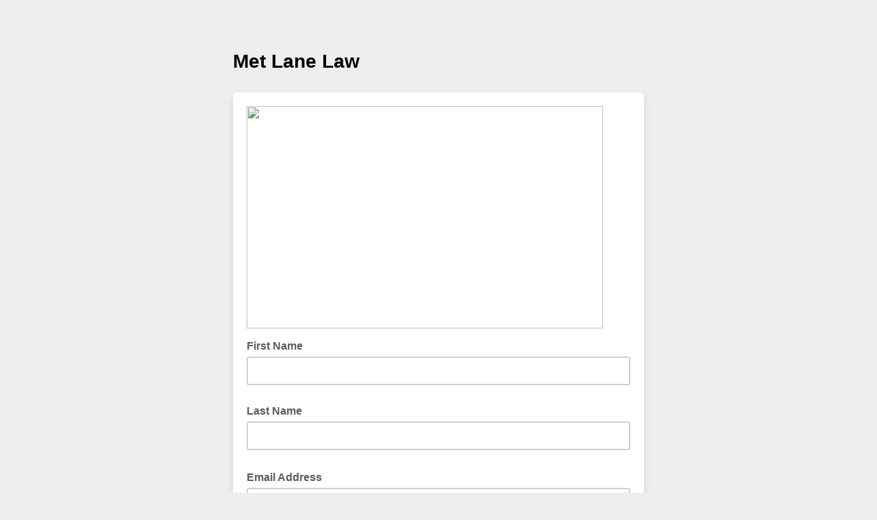

--- FILE ---
content_type: text/html;charset=utf-8
request_url: https://metlanelaw.us20.list-manage.com/subscribe?u=ed3495fa205105bc96bf705d6&id=859d3c5135
body_size: 7906
content:
<!DOCTYPE html>
<!--[if lte IE 7]> <html class="ie-lte7" dir="ltr"> <![endif]-->
<!--[if lte IE 9]> <html class="ie-lte9" dir="ltr"> <![endif]-->
<!--[if !IE]><!--> <html dir="ltr" lang="en">             <!--<![endif]-->
<head>
    <title>Met Lane Law</title>
    <meta http-equiv="Content-Type" content="text/html; charset=utf-8">
    <meta name="viewport" content="width=device-width, initial-scale=1.0">
        <meta name="description" content="Met Lane Law Email Forms">
        <meta name="keywords" content="Met Lane Law">
        <script src="//ajax.googleapis.com/ajax/libs/dojo/1.8/dojo/dojo.js"></script>
<script type="text/javascript">
    require([
        "dojo/query",
        "dojo/dom",
        "dojo/dom-geometry",
        "dojo/dom-class",
        "dojo/dom-style",
        "dojo/dom-construct",
        "dijit/focus",
        "dojo/parser",
        "dijit/form/DateTextBox",
        "dojo/NodeList-traverse",
        "dojo/domReady!"
    ], function(query, dom, domGeom, domClass, domStyle, domConstruct, focusUtil, parser){

        // Move the focused-field class to the field-group that contains the focused input.
        var handle = focusUtil.watch("curNode", function(name, oldValue, newValue){
            var parent = query(newValue).closest('.field-group');
            if(!domClass.contains(parent, "focused-field")) {
                query('.focused-field').removeClass('focused-field');
                parent.addClass('focused-field');
            }
        });

        // Add error class to parent wrapper and only show error borders on empty fields in addresses
        query('.feedback.error').closest('.field-group').addClass('error');
        query('.addressfield input:text[value=""]').addClass('empty');

        // Focus first input of birthdayfield or phonefield-us when parent wrapper is clicked
        query('div.subfields').on("click", function(e){
            var firstInput = query('input', e.target)[0];
            focusUtil.focus(firstInput);
        });

        // Use native checkboxes and radio buttons outside the app
        dojo.query(".radio input, .checkbox input").removeAttr("data-dojo-type");

        // Render DateTextBoxes
        parser.parse();

        query('form').on("submit",function(e){
            var invalidDate = dojo.query('.dijitTextBoxError');
            if(invalidDate.length){
                query('.dijitDateTextBox ~ .feedback.error').forEach(domConstruct.destroy);
                invalidDate.forEach(function(node) {
                    domConstruct.place('<div class="feedback error"><div class="errorText">Please enter a valid date</div></div>', node, 'after');
                });
                e.preventDefault();
            } else if (window.bmak) {
                // Bot manager telemetry data
                window.bmak.form_submit();
            }
        });
    });
</script>

<script src='https://www.google.com/recaptcha/api.js' async defer></script>

        
        
	<style type="text/css">/* Forms */

label {
    display:block;
    width:auto;
    margin-top:8px;
    font-weight:bold;
}

.mergeRow {
    padding:0 0 6px 0 !important;
    clear:both;
}

.field-group {
    position:relative;
    margin:3px 0 12px 0;
    overflow:hidden;
    background:transparent !important;
}
.mergeRow-radio .field-group, .mergeRow-interests-checkboxes .field-group {margin-bottom:6px;}

input, textarea, select {
    display:block;
    margin:0;
    padding:10px;
    background:#fff;
    width:100%;
    border:2px solid #d0d0d0 !important;
    border-radius:3px;
    -webkit-appearance: none;
}

.field-group input, select, textarea, .dijitInputField {
    font-size: 14px;
}

.field-group.error > input,
.field-group.error > select,
.field-group.error .addressfield input.empty,
.field-group.error .birthdayfield,
.field-group.error .subfields,
.field-group.error .datefield .dijitInputInner,
.datefield .dijitTextBoxError .dijitInputInner,
.field-group.error textarea {
    border-color:#e85c41 !important;
}

textarea {
    font:14px/18px 'Helvetica', Arial, sans-serif;
    width:100%;
    height:150px;
    overflow:auto;
}

select {
    background:#fff url('https://cdn-images.mailchimp.com/product/icons/signup-sprite.png') no-repeat right -295px;
    background:#fff url('https://cdn-images.mailchimp.com/product/icons/signup-sprite.png') no-repeat right -295px, -webkit-gradient(linear, left top, left bottom, from(#fff), to(#f1f1f1));
    background:#fff url('https://cdn-images.mailchimp.com/product/icons/signup-sprite.png') no-repeat right -295px, -webkit-linear-gradient(top, #fff, #f1f1f1);
    background:#fff url('https://cdn-images.mailchimp.com/product/icons/signup-sprite.png') no-repeat right -295px,     -ms-linear-gradient(top, #fff, #f1f1f1);
    background:#fff url('https://cdn-images.mailchimp.com/product/icons/signup-sprite.png') no-repeat right -295px,         linear-gradient(to bottom, #fff, #f1f1f1);
}
html[dir="rtl"] select {background-position:14px -295px;}

/* Firefox always displays native select arrow button, so hide the background image arrow. */
@-moz-document url-prefix() {
select {
    padding: 8px;
    background-position: -99px 0 !important;
    -moz-appearance: none;
}
}

input:focus, textarea:focus, select:focus, .focused-field .subfields {
border-color:#5d5d5d !important;
outline:none;
}

/* Prevent Chrome's autofill yellow box shadow */
input:-webkit-autofill {
    -webkit-box-shadow: 0 0 0 1000px white inset !important;
}


.field-help {
    display:block;
    font-weight:normal;
    position:static;
    float:none;
    clear:both;
    margin:0;
    padding:0;
    max-height:0;
    overflow:hidden;
    -webkit-transition: all .25s;
    -moz-transition: all .25s;
    -ms-transition: all .25s;
    transition: all .25s;
}
.focused-field .field-help, input:focus + .field-help {
    display:block;
    padding:10px 0;
    max-height:100px;
}

.field-help .help {
    min-height:16px;
    text-decoration: none;
}


/* Error container */
.feedback {
    padding:10px 0;
    line-height:16px;
    font-size:14px;
}

.feedback br {display:none;}

.feedback div {
    font:14px/20px 'Helvetica', Arial, sans-serif !important;
    padding:0 !important;
    margin:0 !important;
}

.indicates-required {text-align:right;}
.indicates-required span {
    font-size:150%;
    font-weight:bold;
    display:inline !important;
}

.formstatus {
    margin-bottom:12px;
    font-size:18px;
}

.alert {
    background:#e4f3d4;
    border:2px solid #5ca000;
    font-size:14px;
    color:#4e7e0e !important;
    margin:10px 0;
    padding:10px;
}


/* Groups, checkboxes, radio buttons */
ul.interestgroup_field,
ul.interestgroup_field li,
ul.unsub-options,
ul.unsub-options li,
.interestgroup_row {
    display:block;
    padding:0;
    margin:0;
    list-style:none;
}
label.checkbox, label.radio {
    font-weight:normal;
    position:relative;
    line-height:24px;
}
.checkbox input, .radio input {
    width:auto !important;
    display:inline-block;
    margin-right:5px;
    padding:0;
    border:none;
    background-color:transparent;
}

/* Address blocks */
.addressfield span {display:block; margin:3px 0 15px 0;}
.addressfield label {display:none;}
.cityfield {width:35%; float:left; padding-right:12px;}
.statefield {width:30%; float:left; padding-right:12px;}
.zipfield {width:35%; float:left;}
.countryfield {clear:both;}

/* Date picker */
.dijitCalendarPopup {position:absolute;}
.dijitComboBox.dijitDateTextBox .dijitArrowButtonContainer {
    cursor:pointer;
    position:absolute;
    top:3px;
    right:2px;
    background:url('https://cdn-images.mailchimp.com/product/icons/signup-sprite.png') no-repeat 10px -235px;
    height:34px;
    width:42px;
    opacity:.5;
    padding:0 5px;
}
.dijitComboBox.dijitDateTextBox .dijitArrowButtonContainer input {visibility:hidden;}
.dijitComboBox.dijitDateTextBox .dijitArrowButtonContainer:hover {opacity:1;}
.dijitValidationContainer {display:none;}

/* Input placeholder color */
.dijitPlaceHolder {position:absolute; top:10px; left:10px; color:#ababab !important; font-weight:normal;}
::-webkit-input-placeholder {color:#ababab;}
:-moz-placeholder {color:#ababab; opacity:1;}
::-moz-placeholder {color:#ababab; opacity:1;}
:-ms-input-placeholder {color:#ababab;}

html[dir="rtl"] .dijitComboBox.dijitDateTextBox .dijitArrowButtonContainer {left:6px; right:auto;}
html[dir="rtl"] .dijitPlaceHolder {left:auto; right:10px;}


/* Birthday & US phone field */
.subfields {
    display:block;
    margin:0;
    padding:8px 10px;
    background:#fff;
    width:100%;
    border:2px solid #d0d0d0;
    border-radius:3px;
    color:#d0d0d0
}
.subfields input {
    display:inline-block;
    margin:0;
    padding:0;
    width:2.5em;
    border:none !important;
    text-align:center;
}
.subfields label {display:none;}
.phonedetail2 input {width:3.4em;}
.birthdayfield input {width:1.7em;}

/* Forward to friend */
.captcha {
    float:left;
    width:320px;
    margin-right:20px;
    min-height:150px;
}
.captcha input {display:inline;}

/* Archive list */
#archive-list {
    display:block;
    margin:15px 0;
    padding:0;
    border-top:1px solid #eee;
}
#archive-list li {
    display:block;
    list-style:none;
    margin:0;
    padding:6px 10px;
    border-bottom:1px solid #eee;
}

.borderbox, .field-help, input, textarea, select {
    -moz-box-sizing: border-box;
    -webkit-box-sizing: border-box;
    box-sizing: border-box;
}

.field-shift {
    left: -9999px; position: absolute;
}

html[dir="rtl"] .field-shift {
    right: -9999px;
    left: auto;
}


/* Image replacement for checkbox and radio buttons. */
/* Placing in @media block forces browsers that don't support :checked to fall back to native inputs. */
@media only screen {
    .mergeRow-radio .field-group, .mergeRow-interests-checkboxes .field-group {margin:0 -6px 11px -6px;}

    .checkbox, .radio {
        margin:9px 0 0 0;
        padding:0;
    }

    /* Position and hide the real checkboxes and radio buttons */
    .checkbox input, .radio input {
        position:absolute;
        width:24px;
        height:24px;
        overflow:hidden;
        margin:0;
        padding:0;
        outline:0;
        opacity:0;
    }

    .checkbox input + span, .radio input + span {
        display:block;
        border-radius:3px;
        padding:6px 6px 6px 38px;
    }

    .checkbox:hover span,
    .checkbox input:focus + span,
    .radio:hover span,
    .radio input:focus + span {
        background:rgba(0,0,0,.05);
    }

    /* Insert a pseudo element inside each label with a background sprite.  */
    .checkbox input + span:before, .radio input + span:before {
        display:block;
        position:absolute;
        top:6px;
        left:6px;
        width:24px;
        height:24px;
        background:url('https://cdn-images.mailchimp.com/product/icons/signup-sprite.png') no-repeat;
        content:" ";
        vertical-align:top;
    }

    /* Position the background sprite based on state of checkbox/radio. */
    .radio input:focus + span:before { background-position:0 -30px; }
    .radio input:checked + span:before { background-position:0 -60px; }
    .radio input:checked:focus + span:before { background-position:-0 -90px; }
    .checkbox input + span:before { background-position:0 -120px; }
    .checkbox input:focus + span:before { background-position:0 -150px; }
    .checkbox input:checked + span:before { background-position:0 -180px; }
    .checkbox input:checked:focus + span:before { background-position:0 -210px; }

    /* Right-to-left checkbox/radio modifications */
    html[dir="rtl"] .checkbox input + span:before, html[dir="rtl"] .radio input + span:before {left:auto; right:0;}
    html[dir="rtl"] .checkbox input + span, html[dir="rtl"] .radio input + span {padding:6px 38px 6px 6px;}
}

/* Use high-res sprite for retina displays */
@media (-webkit-min-device-pixel-ratio: 1.5),(min-resolution: 1.5dppx) {
    .checkbox input + span:before, .radio input + span:before, .calendar-icon {
        background-image:url('https://cdn-images.mailchimp.com/product/icons/signup-sprite-2x.png');
        background-size: 24px;
    }
}

/* IE6 and 7 overrides */
.ie-lte7 .field-group input, .ie-lte7 .subfields {width:535px;}
.ie-lte7 .cityfield input {width:170px;}
.ie-lte7 .statefield input {width:121px;}
.ie-lte7 .zipfield input {width:170px;}
.ie-lte7 .subfields input {width:40px;}
.ie-lte7 .hidden-from-view {display:none;}
.ie-lte7 select {
    display:inline-block;
    width:560px;
}

/* IE doesn't support input placeholders until v10, show labels on addresses */
.ie-lte7 .addressfield label, .ie-lte9 .addressfield label {display:block; font-weight:normal; font-size:14px;}

/* Dijit styles for date picker */
.dijitPopup .dijitReset{margin:0;border:0;padding:0;font:inherit;line-height:normal;color:inherit;font-family:"Helvetica Neue",Helvetica,Arial,Verdana,sans-serif}
.dijitPopup .dj_a11y .dijitReset{-moz-appearance:none;}
.dijitPopup .dijitInline{display:inline-block;border:0;padding:0;vertical-align:middle}
.dijitPopup .dijitInline{display:inline-table;box-sizing:content-box;-moz-box-sizing:content-box}
.dijitPopup .dijitHidden{display:none !important}
.dijitPopup .dijitVisible{display:block !important;position:relative;}
.dijitPopup .dijitInputContainer{overflow:hidden;float:none !important;position:relative}
.dijitPopup .dj_ie .dijitSelect input,
.dijitPopup .dj_ie input.dijitTextBox,
.dijitPopup .dj_ie .dijitTextBox input{font-size:100%}
.dijitPopup .dijitSelect .dijitButtonText{float:left;vertical-align:top}
.dijitPopup .dijitSelect{padding:0 !important;}
.dijitPopup .dijitTextBox .dijitSpinnerButtonContainer,
.dijitPopup .dijitTextBox .dijitArrowButtonContainer,
.dijitPopup .dijitValidationTextBox .dijitValidationContainer{float:right;text-align:center}
.dijitPopup .dijitSelect input.dijitInputField,
.dijitPopup .dijitTextBox input.dijitInputField{padding-left:0 !important;padding-right:0 !important}
.dijitPopup .dijitValidationTextBox .dijitValidationContainer{display:none}
.dijitPopup .dijitTeeny{font-size:1px;line-height:1px}
.dijitPopup .dijitOffScreen{position:absolute !important;left:50% !important;top:-10000px !important}
.dijitPopup .dijitPositionOnly{padding:0 !important;border:0 !important;background-color:transparent !important;background-image:none !important;height:auto !important;width:auto !important}
.dijitPopup .dijitNonPositionOnly{float:none !important;position:static !important;margin:0 0 0 0 !important;vertical-align:middle !important}
.dijitPopup .dijitBackgroundIframe{position:absolute;left:0;top:0;width:100%;height:100%;z-index:-1;border:0;padding:0;margin:0}
.dijitPopup .dijitDisplayNone{display:none !important}
.dijitPopup .dijitContainer{overflow:hidden;}

.dijitPopup{position:absolute;background-color:transparent;margin:0;border:0;padding:0}
.dijitPopup{-webkit-box-shadow:0 6px 6px 1px rgba(0, 0, 0, 0.1);box-shadow:0 6px 6px 1px rgba(0, 0, 0, 0.1);border-radius:6px}
@media screen and (max-width:40em){
    .dijitPopup{width:96% !important;left:50% !important;margin:0 auto 0 -48%}
}
.dijitPopup .dijitMenuTable{width:100% !important}

.dijitMenu{border:1px solid #000;background-color:#fff}
.dijitMenuTable{border-collapse:collapse;border-width:0;background-color:#fff}
.dj_webkit .dijitMenuTable td[colspan="2"]{border-right:hidden}
.dijitMenuItem{text-align:left;white-space:nowrap;padding:.1em .2em;cursor:pointer}
.dijitMenuItem:focus{outline:none}
.dijitMenuItemIcon,
.dijitMenuExpand{background-repeat:no-repeat}
.dijitMenuItemDisabled *{opacity:.5;cursor:default}
.dj_ie .dj_a11y .dijitMenuItemDisabled,
.dj_ie .dj_a11y .dijitMenuItemDisabled *,
.dj_ie .dijitMenuItemDisabled *{color:#808080;filter:alpha(opacity=35)}
.dijitMenuItemLabel{position:relative;vertical-align:middle}
.dj_a11y .dijitMenuItemSelected{border:1px dotted #000 !important;}
.dj_ff3 .dj_a11y .dijitMenuItem td{padding:0 !important;background:none !important}
.dj_a11y .dijitMenuItemSelected .dijitMenuItemLabel{border-width:1px;border-style:solid}
.dj_ie8 .dj_a11y .dijitMenuItemLabel{position:static}
.dijitMenuExpandA11y{display:none}
.dj_a11y .dijitMenuExpandA11y{display:inline}
.dijitMenuSeparator td{border:0;padding:0}
.dijitMenuSeparatorTop{height:50%;margin:0;margin-top:3px;font-size:1px}
.dijitMenuSeparatorBottom{height:50%;margin:0;margin-bottom:3px;font-size:1px}
.dijitCheckedMenuItemIconChar{vertical-align:middle;visibility:hidden}
.dijitCheckedMenuItemChecked .dijitCheckedMenuItemIconChar{visibility:visible}
.dj_a11y .dijitCheckedMenuItemIconChar{display:inline !important}
.dj_a11y .dijitCheckedMenuItemIcon{display:none}
.dj_ie .dj_a11y .dijitMenuBar .dijitMenuItem{margin:0}



.dijitCalendarContainer{width:auto;}
.dijitCalendarContainer th,
.dijitCalendarContainer td{padding:0;vertical-align:middle}
.dijitCalendarYearLabel{white-space:nowrap;}
.dijitCalendarNextYear{margin:0 0 0 .55em}
.dijitCalendarPreviousYear{margin:0 .55em 0 0}
.dijitCalendarIncrementControl{vertical-align:middle}
.dijitCalendarIncrementControl,
.dijitCalendarDateTemplate,
.dijitCalendarMonthLabel,
.dijitCalendarPreviousYear,
.dijitCalendarNextYear{cursor:pointer}
.dijitCalendarDisabledDate{color:#808080;text-decoration:line-through;cursor:default}
.dijitSpacer{position:relative;height:1px;overflow:hidden;visibility:hidden}
.dijitCalendarMonthMenu .dijitCalendarMonthLabel{text-align:center}

.dijitCalendar{border:solid 1px #cfcfcf;background-color:#fff;text-align:center;padding:18px;border-radius:6px;border-collapse:separate}
.dijitCalendar img{border:none}
.dijitCalendarMonthContainer th{text-align:center;vertical-align:middle}
.dijitCalendarMonthLabel{color:#595959;font-size:.9375em;font-weight:bold;padding:6px 12px}
.dijitA11ySideArrow{display:none}

.dijitCalendarArrow{cursor:pointer;border:1px solid transparent;position:relative;}
.dijitCalendarArrow img {display:none;}
.dijitCalendarArrow:hover{background-color:#f2f2f2;border-color:#d0d0d0}
.dijitCalendarArrow:after{content:" "; width:0; height:0; border:6px solid transparent; border-left:6px solid #333; display:block; position:absolute; top:25%; left:45%}
.dijitCalendarArrow:first-child:before{content:" "; width:0; height:0; border:6px solid transparent; border-right:6px solid #333; display:block; position:absolute; top:25%; left:45%}
.dijitCalendarArrow:first-child:after{border:none;}

.dijitCalendarCurrentDate {background:#eee;}
.dijitCalendarDayLabelTemplate{text-align:center;font-weight:bold;padding:8px 12px}
.dijitCalendarDayLabel{font-weight:bold;font-size:.9375em;text-align:center;color:#595959}
.dijitCalendarDateTemplate{border-bottom:0 none;font-size:.9375em;font-weight:500;letter-spacing:.05em;text-align:center;color:#595959}
.dijitCalendarPreviousMonth,
.dijitCalendarNextMonth{border-bottom:0 none}
.dijitCalendarDateTemplate .dijitCalendarDateLabel{text-decoration:none;display:block;padding:6px 10px;border:1px solid transparent;-webkit-transition-property:background-color,border;-ms-transition-property:background-color,border;transition-property:background-color,border;-webkit-transition-duration:.35s;-ms-transition-duration:.35s;transition-duration:.35s}
.dijitCalendarPreviousMonth .dijitCalendarDateLabel,
.dijitCalendarNextMonth .dijitCalendarDateLabel{color:#ababab;border-color:#fff;}
.dijitCalendarYearContainer{vertical-align:middle}
.dijitCalendarYearControl{padding:1px 2px 2px 2px}
.dijitCalendarYearLabel{padding:8px 0 0;margin:0;font-size:.9375em}
.dijitCalendarYearLabel span{vertical-align:middle}
.dijitCalendarSelectedYear{padding:0 6px;font-size:.9375em;color:#52bad5}
.dijitCalendarNextYear,
.dijitCalendarPreviousYear{font-size:.9375em;border:1px solid transparent;padding:6px 12px}
.dijitCalendarHoveredDate .dijitCalendarDateLabel,
.dijitCalendarEnabledDate:hover .dijitCalendarDateLabel{background-color:#b1e0ec;border:solid 1px #52bad5;color:#595959;-webkit-transition-duration:.2s;-ms-transition-duration:.2s;transition-duration:.2s}
.dijitCalendarNextYearHover,
.dijitCalendarNextYear:hover,
.dijitCalendarPreviousYearHover,
.dijitCalendarPreviousYear:hover{color:#595959;background-color:#f2f2f2;border-color:#d0d0d0}
.dijitCalendarNextYearActive,
.dijitCalendarNextYear:active .dijitCalendarPreviousYearActive,
.dijitCalendarPreviousYear:active{background-color:#c7c7c7}
.dijitCalendarActiveDate .dijitCalendarDateLabel,
.dijitCalendarEnabledDate:active .dijitCalendarDateLabel{border:solid 1px #fff;-webkit-transition-duration:.1s;-ms-transition-duration:.1s;transition-duration:.1s}
.dijitCalendarSelectedDate .dijitCalendarDateLabel{color:#595959;background-color:#b1e0ec;border:solid 1px #52bad5}
.dijitCalendarDisabledDate .dijitCalendarDateLabel{color:#808080;text-decoration:line-through}
.dijitCalendar .dijitDropDownButton{margin:0;background-color:transparent}
.dijitCalendar .dijitDropDownButtonHover .dijitButtonNode,
.dijitCalendar .dijitDropDownButton:hover .dijitButtonNode{background-color:transparent;border:0 none}
.dijitCalendarMonthMenu{border-color:#ababab;background-color:#fff;text-align:center;background-image:none}
.dijitCalendarMonthMenu .dijitCalendarMonthLabel{border-top:solid 1px transparent;border-bottom:solid 1px transparent}
.dijitCalendarMonthMenu .dijitCalendarMonthLabelHover,
.dijitCalendarMonthMenu .dijitCalendarMonthLabel:hover{background-color:#b1e0ec;border-color:#52bad5;border-width:1px 0}

.dijitTooltip{display:none !important;}

</style><style type="text/css">
		body{
			font:14px/20px 'Helvetica', Arial, sans-serif;
			margin:0;
			padding:75px 0 0 0;
			text-align:center;
			-webkit-text-size-adjust:none;
		}
		p{
			padding:0 0 10px 0;
		}
		h1 img{
			max-width:100%;
			height:auto !important;
			vertical-align:bottom;
		}
		h2{
			font-size:22px;
			line-height:28px;
			margin:0 0 12px 0;
		}
		h3{
			margin:0 0 12px 0;
		}
		.headerBar{
			background:none;
			padding:0;
			border:none;
		}
		.wrapper{
			width:600px;
			margin:0 auto 10px auto;
			text-align:left;
		}
		input.formEmailButton{
			border:none !important;
		}
		.formEmailButton{
			display:inline-block;
			font-weight:500;
			font-size:16px;
			line-height:42px;
			font-family:'Helvetica', Arial, sans-serif;
			width:auto;
			white-space:nowrap;
			height:42px;
			margin:12px 5px 12px 0;
			padding:0 22px;
			text-decoration:none;
			text-align:center;
			cursor:pointer;
			border:0;
			border-radius:3px;
			vertical-align:top;
		}
		.formEmailButton span{
			display:inline;
			font-family:'Helvetica', Arial, sans-serif;
			text-decoration:none;
			font-weight:500;
			font-style:normal;
			font-size:16px;
			line-height:42px;
			cursor:pointer;
			border:none;
		}
		.rounded6{
			border-radius:6px;
		}
		.poweredWrapper{
			padding:20px 0;
			width:560px;
			margin:0 auto;
		}
		.poweredBy{
			display:block;
		}
		span.or{
			display:inline-block;
			height:32px;
			line-height:32px;
			padding:0 5px;
			margin:5px 5px 0 0;
		}
		.clear{
			clear:both;
		}
		.profile-list{
			display:block;
			margin:15px 20px;
			padding:0;
			list-style:none;
			border-top:1px solid #eeeeee;
		}
		.profile-list li{
			display:block;
			margin:0;
			padding:5px 0;
			border-bottom:1px solid #eeeeee;
		}
		html[dir=rtl] .wrapper,html[dir=rtl] .container,html[dir=rtl] label{
			text-align:right !important;
		}
		html[dir=rtl] ul.interestgroup_field label{
			padding:0;
		}
		html[dir=rtl] ul.interestgroup_field input{
			margin-left:5px;
		}
		html[dir=rtl] .hidden-from-view{
			right:-5000px;
			left:auto;
		}
		body,#bodyTable{
			background-color:#eeeeee;
		}
		h1{
			font-size:28px;
			line-height:110%;
			margin-bottom:30px;
			margin-top:0;
			padding:0;
		}
		#templateContainer{
			background-color:none;
		}
		#templateBody{
			background-color:#ffffff;
			box-shadow:0 6px 12px 0 #0d12161f;
		}
		.bodyContent{
			line-height:150%;
			font-family:Helvetica;
			font-size:14px;
			color:#333333;
			padding:20px;
		}
		a:link,a:active,a:visited,a{
			color:#336699;
		}
		.formEmailButton:link,.formEmailButton:active,.formEmailButton:visited,.formEmailButton,.formEmailButton span{
			background-color:#5d5d5d !important;
			color:#ffffff !important;
		}
		.formEmailButton:hover{
			background-color:#444444 !important;
			color:#ffffff !important;
		}
		label{
			line-height:150%;
			font-family:Helvetica;
			font-size:16px;
			color:#5d5d5d;
		}
		.field-group input,select,textarea,.dijitInputField{
			font-family:Helvetica;
			font-size:16px !important;
			color:#5d5d5d !important;
		}
		.asterisk{
			color:#cc6600;
			font-size:20px;
		}
		label .asterisk{
			visibility:hidden;
		}
		.indicates-required{
			display:none;
		}
		.field-help{
			color:#777777;
		}
		.error,.errorText{
			color:#e85c41;
			font-weight:bold;
		}
	@media (max-width: 620px){
		body{
			width:100%;
			-webkit-font-smoothing:antialiased;
			padding:10px 0 0 0 !important;
			min-width:300px !important;
		}

}	@media (max-width: 620px){
		.wrapper,.poweredWrapper{
			width:auto !important;
			max-width:600px !important;
			padding:0 10px;
		}

}	@media (max-width: 620px){
		#templateContainer,#templateBody,#templateContainer table{
			width:100% !important;
			-moz-box-sizing:border-box;
			-webkit-box-sizing:border-box;
			box-sizing:border-box;
		}

}	@media (max-width: 620px){
		.addressfield span{
			width:auto;
			float:none;
			padding-right:0;
		}

}	@media (max-width: 620px){
		.captcha{
			width:auto;
			float:none;
		}

}		.gdpr-mergeRow{
			margin:10px 0;
			color:#4a4a4a;
			font-family:Helvetica;
		}
		.gdpr-content{
			margin:0 -20px 0 -20px;
			padding:20px;
			background:rgba(255, 255, 255, 0.8);
		}
		#gdpr-label{
			margin-top:0;
		}
		#gdpr-description{
			margin-top:6px;
			margin-bottom:0;
			padding-bottom:11px;
		}
		.gdpr-content p{
			color:#4a4a4a;
			font-size:13px;
			line-height:1.5;
		}
		.gdpr-content .checkbox-group label{
			font-weight:normal;
			font-size:13px;
		}
		#gdpr-legal{
			padding-top:20px;
			margin:0;
		}
		.gdpr-footer{
			margin:0 -20px 0 -20px;
			padding:20px;
			background:rgba(255, 255, 255, 0.9);
			overflow:auto;
			color:#6d6d6d;
		}
		.gdpr-footer p{
			font-size:10px;
			line-height:1.5;
			margin-bottom:0;
		}
		.gdpr-footer a{
			color:#206578;
		}
		.gdpr-footer img{
			width:65px;
			float:left;
			margin-right:15px;
		}
		.confirm-thanks{
			text-align:center;
			display:flex;
			align-items:center;
			justify-content:center;
			flex-wrap:nowrap;
			flex-direction:column;
			font-weight:400;
		}
		.confirm-thanks .confirm-thanks-header{
			font-size:20px;
			font-weight:400;
			line-height:28px;
			color:#241c15;
			padding:10px;
		}
		.confirm-thanks .confirm-thanks-body{
			padding:10px;
			font-size:16px;
			line-height:24px;
			color:#241c15;
		}
		.confirm-thanks .manage-preferences-link{
			color:#9ea0a2;
			font-size:11px;
			line-height:16px;
			padding:20px;
		}
		.unsubscribe-text{
			font-size:11px;
			line-height:16px;
			color:#241c15a6;
			padding:20px;
		}
		.green-check-mark{
			width:24px;
			height:24px;
			padding:10px;
		}
		.intuit-mailchimp-logo{
			width:54px;
			height:16px;
			padding:10px;
		}
		.confirm-thanks .formEmailButtonOval{
			background-color:#5d5d5d;
			color:#ffffff;
			border-radius:50px;
			padding:12px 32px;
			text-decoration:none;
		}
		.sms-only-body{
			padding:10px !important;
			margin:0 !important;
			background:#ffffff;
		}
		.sms-only{
			padding:20px;
			height:246px;
			flex-shrink:0;
			border-radius:12px;
			background:#f6f6f4;
		}
		.sms-double-opt-in-container{
			display:flex;
			justify-content:space-around;
			align-items:center;
			background-color:#f6f6f4;
			width:100%;
			padding:42px 0;
			border-radius:12px;
			margin:10px;
			min-width:80%;
		}
		.sms-double-opt-in-content{
			display:flex;
			flex-direction:column;
			align-items:flex-start;
			justify-content:start;
			text-align:left;
			height:100%;
			margin:0 35%;
		}
		.sms-double-opt-in-title{
			display:flex;
			flex-direction:row;
			align-items:center;
		}
		.sms-confirm-text{
			font-weight:500;
			font-size:20px;
			color:#241c15;
			margin:0;
			margin-left:4px;
			line-height:28px;
		}
		.icon{
			max-width:24px;
			max-height:24px;
			color:#241c15;
		}
		.sms-double-opt-in-button{
			display:flex;
			min-width:64px;
			padding:6px 16px;
			border-radius:38px;
			font-size:13px;
			background-color:#007c89;
			color:#ffffff;
			margin-top:25px;
			margin-bottom:25px;
			margin-left:28px;
			border:1px solid transparent !important;
		}
		.sms-double-opt-in-button .disabled{
			cursor:not-allowed;
		}
		.sms-double-opt-in-terms{
			display:flex;
			justify-content:center;
			text-align:left;
			font-family:Graphik;
			font-size:13px;
			font-style:normal;
			font-weight:400;
			line-height:20px;
			margin-left:28px;
			width:full;
		}
		.sms-double-opt-in-terms .link{
			text-decoration:underline;
		}
		.sms-double-opt-in-terms .link{
			color:#241c15;
		}
		.sms-only-body{
			padding:10px !important;
			margin:0 !important;
			background:#ffffff;
		}
		.unsubscribe-sms-only{
			padding:20px;
			flex-shrink:0;
			border-radius:12px;
			background:#f6f6f4;
		}
		.unsubscribe-sms-only .form{
			display:flex;
			justify-content:flex-start;
			width:100%;
		}
		.unsubscribe-sms-only .container{
			display:flex;
			flex-direction:row;
			justify-content:center;
		}
		.unsubscribe-sms-only .row{
			display:flex;
			flex-direction:row;
			justify-content:center;
			margin-top:42px;
		}
		.unsubscribe-sms-only .col{
			display:flex;
			flex-direction:column;
			justify-content:flex-start;
			margin-left:5px;
		}
		.unsubscribe-sms-only .header{
			font-family:'Graphik';
			font-size:20px;
			font-weight:500;
			line-height:28px;
			text-align:left;
			margin-bottom:4px;
		}
		.unsubscribe-sms-only .subheader{
			margin-bottom:16px;
			display:flex;
			flex-direction:column;
		}
		.unsubscribe-sms-only .subheader .subtitle{
			font-family:'Graphik';
			font-size:16px;
			font-weight:400;
			line-height:24px;
			text-align:left;
		}
		.text-center{
			text-align:center;
		}
		.line{
			border:1px solid #d3d3d3;
			width:100%;
		}
		.unsubscribe-sms-only .button{
			width:136px;
			height:36px;
			padding:6px 16px;
			border:1px solid transparent !important;
			border-radius:38px;
			background:#007c89;
			color:#ffffff;
			text-align:center;
			font-family:'Graphik';
			font-size:13px;
			font-style:normal;
			font-weight:500;
			line-height:20px;
			cursor:pointer;
			-ms-transition:background-color 0.2s ease-in-out 0s, opacity 0.2s ease-in-out 0s;
			transition:background-color 0.2s ease-in-out 0s, opacity 0.2s ease-in-out 0s;
		}
		.unsubscribe-sms-only .button:hover{
			background-color:#006570;
		}
		.unsubscribe-sms-only .disabled{
			cursor:not-allowed;
		}
</style></head>
	<body>

		<div class="wrapper rounded6" id="templateContainer">
		    <h1 class="masthead">Met Lane Law</h1>

		    <div id="templateBody" class="bodyContent rounded6">
	
        
        
        
        
        <div id="subscribeFormWelcome"><img data-file-id="1868197" height="325" src="https://mcusercontent.com/ed3495fa205105bc96bf705d6/images/bdcaab22-a208-1df5-ecfd-f212c0540234.png" style="border: 0px initial ; width: 520px; height: 325px; margin: 0px;" width="520">
</div>
<div class="indicates-required"><span class="asterisk">*</span> indicates required</div>



<form action="https://metlanelaw.us20.list-manage.com/subscribe/post" method="POST">
    <input type="hidden" name="u" value="ed3495fa205105bc96bf705d6">
    <input type="hidden" name="id" value="859d3c5135">
    

    <!-- people should not fill these in and expect good things -->
    <div class="field-shift" aria-label="Please leave the following three fields empty" aria-hidden="true">
        <label for="b_name">Name: </label>
        <input type="text" name="b_name" tabindex="-1" value="" placeholder="Freddie" id="b_name">

        <label for="b_email">Email: </label>
        <input type="email" name="b_email" tabindex="-1" value="" placeholder="youremail@gmail.com" id="b_email">

        <label for="b_comment">Comment: </label>
        <textarea name="b_comment" tabindex="-1" placeholder="Please comment" id="b_comment"></textarea>
    </div>

    <div id="mergeTable" class="mergeTable">
        
        
        <div class="mergeRow dojoDndItem mergeRow-text" id="mergeRow-1">
            <label for="MERGE1">First Name</label>
            <div class="field-group">
                <input type="text" name="MERGE1" id="MERGE1" size="25" value="">
                
                
            </div>
            
        </div>
        
        
        
        <div class="mergeRow dojoDndItem mergeRow-text" id="mergeRow-2">
            <label for="MERGE2">Last Name</label>
            <div class="field-group">
                <input type="text" name="MERGE2" id="MERGE2" size="25" value="">
                
                
            </div>
            
        </div>
        
        
        
        <div class="mergeRow dojoDndItem mergeRow-email" id="mergeRow-0">
            <label for="MERGE0">Email Address <span class="req asterisk">*</span></label>
            <div class="field-group">
                <input type="email" autocapitalize="off" autocorrect="off" name="MERGE0" id="MERGE0" size="25" value="">
                
                
            </div>
            
        </div>
        
        


        

        

        
    </div>

    <div class="submit_container clear">
        <input type="submit" class="formEmailButton" name="submit" value="Subscribe">
    </div>
    <input type="hidden" name="ht" value="e65ce962fb74f6897312ba99a46a7c1a41d3e9b4:MTc2OTQ5NzcxOC41MTAy">
    <input type="hidden" name="mc_signupsource" value="hosted">
</form>


		    </div>
		</div>

        
		<div class="poweredWrapper">
			<span class="poweredBy"><a href="https://login.mailchimp.com/signup/email-referral/?aid=ed3495fa205105bc96bf705d6"><img src="https://cdn-images.mailchimp.com/monkey_rewards/intuit-mc-rewards-2.png" border="0" alt="Email Marketing Powered by Mailchimp" title="Mailchimp Email Marketing" width="137" height="53" style="max-width: 100%; height: auto;"></a></span>
		</div>
		
    <script type="text/javascript"  src="/R-ZQXsDng/19SNw4/4MQ/D9OQfmkD2cJwk2tOuV/IVIdI3dzAQ/dlcDXE0/gRysB"></script></body>
</html>


--- FILE ---
content_type: application/javascript
request_url: https://metlanelaw.us20.list-manage.com/R-ZQXsDng/19SNw4/4MQ/D9OQfmkD2cJwk2tOuV/IVIdI3dzAQ/dlcDXE0/gRysB
body_size: 175897
content:
(function(){if(typeof Array.prototype.entries!=='function'){Object.defineProperty(Array.prototype,'entries',{value:function(){var index=0;const array=this;return {next:function(){if(index<array.length){return {value:[index,array[index++]],done:false};}else{return {done:true};}},[Symbol.iterator]:function(){return this;}};},writable:true,configurable:true});}}());(function(){FA();TIc();CKc();var vd=function(DI){return -DI;};var Mh=function Zw(xn,EN){'use strict';var Gn=Zw;switch(xn){case sU:{bM.push(On);var X8=gt()[mT(t6)](Y1,Qh,hn,AO);try{var Ab=bM.length;var KT=Qw(Qw(LQ));X8=Xf(typeof EH[dd()[Ln(KO)](Hh,G1)],BL()[Jw(Uh)](AO,BN,hf,Qw(Qw(Th))))?bf(typeof dd()[Ln(Dn)],Bw([],[][[]]))?dd()[Ln(pM)](JR,Sf):dd()[Ln(ld)](OI,Yt):gt()[mT(FO)](Qw({}),Zb,z6,Qw({}));}catch(V6){bM.splice(Zf(Ab,Th),Infinity,On);X8=Xf(typeof nw()[vM(OL)],'undefined')?nw()[vM(Rn)](FR,B8):nw()[vM(Bt)](xb,D1);}var HR;return bM.pop(),HR=X8,HR;}break;case hS:{bM.push(bL);var rM=function(AN){return Zw.apply(this,[rU,arguments]);};var wT=[qL()[Kf(Uh)].call(null,J8,X1,vI,OM,wL),gt()[mT(Yf)].call(null,V8,RL,JN,vn)];var pn=wT[Sw()[P1(Hl)](nd,pM,hd,hf,gw)](function(Pt){bM.push(pw);var jI=rM(Pt);if(Qw(Qw(jI))&&Qw(Qw(jI[kn()[JI(Th)](SO,pM,Jb,Jh,Un)]))&&Qw(Qw(jI[kn()[JI(Th)](HL,pM,Jb,Jh,VT)][dd()[Ln(SO)](AY,CE)]))){jI=jI[kn()[JI(Th)](xE,pM,Jb,Jh,YT)][dd()[Ln(SO)](AY,CE)]();var O6=Bw(bf(jI[Xf(typeof xR()[w1(Y1)],Bw(dd()[Ln(OM)].apply(null,[Mc,zb]),[][[]]))?xR()[w1(ZR)](CN,V8,G1,Qw(Th),kh,wL):xR()[w1(Bt)].apply(null,[tb,zR,jw,B8,r6,B6])](kn()[JI(Dt)].call(null,Qw(Qw({})),fw,hO,G1,FO)),vd(Th)),lb(EH[BL()[Jw(nO)].apply(null,[IR,wb,AL,jf])](Db(jI[Xf(typeof xR()[w1(nb)],Bw([],[][[]]))?xR()[w1(ZR)](CN,OL,Qw(Qw(FO)),VI,kh,wL):xR()[w1(Bt)].apply(null,[Tb,Oh,xd,fw,Qd,fR])](nw()[vM(OL)](wt,Qh)),vd(Nk[bf(typeof nw()[vM(rh)],Bw('',[][[]]))?nw()[vM(Bt)].apply(null,[XR,Iw]):nw()[vM(nO)].call(null,sR,JR)]()))),Th));var Jt;return bM.pop(),Jt=O6,Jt;}else{var tf;return tf=gt()[mT(t6)](zb,Qh,GI,pM),bM.pop(),tf;}bM.pop();});var vT;return vT=pn[dd()[Ln(ZM)].call(null,xT,WO)](dd()[Ln(OM)](Kl,zb)),bM.pop(),vT;}break;case fm:{bM.push(kd);var gI=gt()[mT(t6)](H1,Qh,bI,lI);try{var KI=bM.length;var QI=Qw(Qw(LQ));gI=Xf(typeof EH[nw()[vM(Il)](r8,DN)],BL()[Jw(Uh)].apply(null,[Hl,tl,hf,Rn]))?dd()[Ln(ld)](BK,Yt):gt()[mT(FO)].apply(null,[G1,Zb,rt,DR]);}catch(PM){bM.splice(Zf(KI,Th),Infinity,kd);gI=Xf(typeof nw()[vM(U7)],Bw([],[][[]]))?nw()[vM(Rn)](bR,B8):nw()[vM(Bt)].apply(null,[x4,x5]);}var rW;return bM.pop(),rW=gI,rW;}break;case tU:{bM.push(Pj);var gj=xs(kn()[JI(nC)](DR,ng,Nq,xq,nC),EH[nw()[vM(Zj)](Kq,As)])||Db(EH[BL()[Jw(sx)](Qw([]),cq,Cs,Dt)][Xf(typeof BL()[Jw(Yz)],Bw([],[][[]]))?BL()[Jw(hx)].call(null,Lx,kq,Rz,Dn):BL()[Jw(Th)](x7,Gj,zz,P5)],FO)||Db(EH[Xf(typeof BL()[Jw(rV)],Bw([],[][[]]))?BL()[Jw(sx)].call(null,Lx,cq,Cs,fw):BL()[Jw(Th)](MW,Jz,sl,Qw({}))][kn()[JI(hf)](OV,qs,hB,tD,I3)],FO);var Yp=EH[nw()[vM(Zj)].apply(null,[Kq,As])][Xf(typeof BL()[Jw(OV)],Bw('',[][[]]))?BL()[Jw(Rp)](Qw(Qw([])),qw,SO,rh):BL()[Jw(Th)].call(null,sC,DV,H7,Qw(FO))](dd()[Ln(pq)](Gq,z4))[bf(typeof xR()[w1(IR)],Bw([],[][[]]))?xR()[w1(Bt)].call(null,gV,fw,I3,ng,Kz,Ws):xR()[w1(zb)](hB,jw,sC,kg,Cq,wL)];var g7=EH[nw()[vM(Zj)](Kq,As)][BL()[Jw(Rp)](Cs,qw,SO,G4)](qL()[Kf(Hl)].apply(null,[IC,nO,gV,p3,ZM]))[xR()[w1(zb)](hB,qs,H1,G1,Cq,wL)];var Ez=EH[nw()[vM(Zj)](Kq,As)][BL()[Jw(Rp)](p3,qw,SO,Qw(FO))](nw()[vM(EW)].apply(null,[fv,C3]))[xR()[w1(zb)](hB,P5,ld,FO,Cq,wL)];var nx;return nx=dd()[Ln(OM)](ls,zb)[gt()[mT(VI)].apply(null,[Qw([]),H7,g5,mD])](gj?dd()[Ln(ld)](ds,Yt):gt()[mT(FO)].apply(null,[P5,Zb,tI,Dn]),dd()[Ln(W4)](dT,Qv))[gt()[mT(VI)].call(null,Qw(Qw(Th)),H7,g5,Oh)](Yp?dd()[Ln(ld)](ds,Yt):gt()[mT(FO)].call(null,t6,Zb,tI,PC),Xf(typeof dd()[Ln(OV)],Bw('',[][[]]))?dd()[Ln(W4)].call(null,dT,Qv):dd()[Ln(pM)].call(null,UX,cq))[gt()[mT(VI)].call(null,V8,H7,g5,nb)](g7?dd()[Ln(ld)].apply(null,[ds,Yt]):gt()[mT(FO)].apply(null,[HL,Zb,tI,B8]),Xf(typeof dd()[Ln(jv)],Bw([],[][[]]))?dd()[Ln(W4)].apply(null,[dT,Qv]):dd()[Ln(pM)].apply(null,[B3,cX]))[gt()[mT(VI)](G5,H7,g5,OL)](Ez?dd()[Ln(ld)](ds,Yt):gt()[mT(FO)].apply(null,[Qw({}),Zb,tI,O7])),bM.pop(),nx;}break;case Jc:{bM.push(D1);if(Qw(xs(gt()[mT(Jj)](Th,kx,SC,Tx),EH[BL()[Jw(sx)](SO,MT,Cs,hf)]))){var LV;return bM.pop(),LV=null,LV;}var tB=EH[BL()[Jw(sx)].apply(null,[fw,MT,Cs,Qw(Qw([]))])][gt()[mT(Jj)].call(null,ld,kx,SC,MW)];var Jg=tB[gt()[mT(pq)].apply(null,[MW,gw,kR,Yz])];var Bv=tB[dd()[Ln(ks)](XN,zj)];var ZD=tB[nw()[vM(hf)](Sg,jf)];var VD;return VD=[Jg,bf(Bv,FO)?lx[Th]:Db(Bv,FO)?vd(Nk[nw()[vM(nO)](fO,JR)]()):vd(ld),ZD||gt()[mT(DW)](Cs,Rp,f6,Zb)],bM.pop(),VD;}break;case Lc:{bM.push(Yz);try{var K5=bM.length;var M4=Qw(PQ);var J3=FO;var RC=EH[bf(typeof BL()[Jw(kg)],Bw([],[][[]]))?BL()[Jw(Th)].call(null,Qw(Th),l3,sj,OM):BL()[Jw(ng)](t3,x4,PC,jw)][Uv()[Pg(Rn)](VI,S3,DB,Mv,W4,wL)](EH[dd()[Ln(ng)](Z7,gw)],gt()[mT(xd)].apply(null,[Qw(Qw(Th)),fR,Qv,vz]));if(RC){J3++;if(RC[kn()[JI(OM)](Mv,Qh,kx,FO,Ng)]){RC=RC[Xf(typeof kn()[JI(wL)],Bw(dd()[Ln(OM)](hO,zb),[][[]]))?kn()[JI(OM)](Ng,Qh,kx,FO,k4):kn()[JI(ld)](B8,np,Nz,q4,M3)];J3+=Bw(lb(RC[gt()[mT(wL)].call(null,HL,vz,UC,Qw(FO))]&&bf(RC[gt()[mT(wL)].apply(null,[rx,vz,UC,Yz])],Th),Nk[nw()[vM(nO)](BD,JR)]()),lb(RC[BL()[Jw(Lx)](nd,S4,Gg,AO)]&&bf(RC[Xf(typeof BL()[Jw(DW)],Bw('',[][[]]))?BL()[Jw(Lx)](VI,S4,Gg,nb):BL()[Jw(Th)](sx,cX,Rn,PB)],bf(typeof gt()[mT(H1)],'undefined')?gt()[mT(jw)](GW,X3,rh,sC):gt()[mT(xd)].apply(null,[t3,fR,Qv,ld])),ld));}}var JV;return JV=J3[dd()[Ln(SO)](Jq,CE)](),bM.pop(),JV;}catch(OD){bM.splice(Zf(K5,Th),Infinity,Yz);var hD;return hD=gt()[mT(t6)](ZM,Qh,gg,Qw(Qw(FO))),bM.pop(),hD;}bM.pop();}break;case PQ:{bM.push(ss);var j7=bf(typeof nw()[vM(I3)],'undefined')?nw()[vM(Bt)].call(null,Kp,E5):nw()[vM(ng)].call(null,r0,xB);var nD=Qw({});try{var GX=bM.length;var QB=Qw(PQ);var lC=FO;try{var kz=EH[dd()[Ln(vC)](kQ,Rz)][dd()[Ln(b4)](n4,P5)][dd()[Ln(SO)](UI,CE)];EH[Xf(typeof BL()[Jw(Cs)],Bw('',[][[]]))?BL()[Jw(ng)].call(null,X1,qn,PC,Qw({})):BL()[Jw(Th)](p3,RL,TV,Qw(Qw(Th)))][gt()[mT(nb)](nd,Dt,QK,hf)](kz)[dd()[Ln(SO)].apply(null,[UI,CE])]();}catch(xj){bM.splice(Zf(GX,Th),Infinity,ss);if(xj[gt()[mT(I7)](Tx,ZB,cC,nO)]&&bf(typeof xj[gt()[mT(I7)].call(null,Qw([]),ZB,cC,Qw(Qw([])))],BL()[Jw(ZM)].apply(null,[vn,SR,Dn,wL]))){xj[gt()[mT(I7)].apply(null,[Tx,ZB,cC,qs])][nw()[vM(zb)](BM,tC)](nw()[vM(pq)].call(null,Dr,Oh))[bf(typeof BL()[Jw(Il)],'undefined')?BL()[Jw(Th)](nd,N4,Ws,SO):BL()[Jw(O7)](Y1,d0,F5,VI)](function(cx){bM.push(N3);if(cx[dd()[Ln(Wv)].apply(null,[Dd,ED])](nw()[vM(DW)](Kn,Rg))){nD=Qw(Qw(PQ));}if(cx[dd()[Ln(Wv)](Dd,ED)](BL()[Jw(EW)](Tg,KD,Hl,Th))){lC++;}bM.pop();});}}j7=bf(lC,OM)||nD?dd()[Ln(ld)](V1,Yt):gt()[mT(FO)](t6,Zb,F8,Cq);}catch(J5){bM.splice(Zf(GX,Th),Infinity,ss);j7=nw()[vM(Rn)](GN,B8);}var rC;return bM.pop(),rC=j7,rC;}break;case Rm:{bM.push(b7);if(EH[nw()[vM(Zj)](WD,As)][dd()[Ln(Yf)].call(null,wh,GD)]){if(EH[Xf(typeof BL()[Jw(p5)],Bw([],[][[]]))?BL()[Jw(ng)](ng,XO,PC,Rn):BL()[Jw(Th)](fw,Sg,OX,Qw(Qw([])))][Xf(typeof Uv()[Pg(Lx)],Bw(dd()[Ln(OM)](jm,zb),[][[]]))?Uv()[Pg(Rn)].call(null,VI,P5,Pz,Mv,xd,AO):Uv()[Pg(ng)].apply(null,[zq,Rz,rq,Ng,lV,Qh])](EH[nw()[vM(Zj)](WD,As)][dd()[Ln(Yf)].apply(null,[wh,GD])][dd()[Ln(b4)].call(null,G3,P5)],BL()[Jw(DW)].apply(null,[Oh,qN,EW,Zb]))){var mj;return mj=bf(typeof dd()[Ln(V8)],'undefined')?dd()[Ln(pM)].apply(null,[gC,fR]):dd()[Ln(ld)](RD,Yt),bM.pop(),mj;}var QC;return QC=dd()[Ln(VT)](Mp,Eg),bM.pop(),QC;}var Fq;return Fq=gt()[mT(t6)].apply(null,[Cq,Qh,zg,HL]),bM.pop(),Fq;}break;case rU:{var AN=EN[LQ];bM.push(g3);var Z5;return Z5=EH[BL()[Jw(ng)](jw,W8,PC,OV)][Uv()[Pg(Rn)].apply(null,[VI,wL,AV,Mv,jw,I3])](EH[BL()[Jw(sx)](hf,Gs,Cs,O7)][bf(typeof gt()[mT(AO)],Bw('',[][[]]))?gt()[mT(jw)](OV,sR,Tz,rx):gt()[mT(O7)](nb,AL,kB,Qw(Qw(Th)))],AN),bM.pop(),Z5;}break;case kH:{bM.push(tV);throw new (EH[bf(typeof dd()[Ln(H1)],Bw([],[][[]]))?dd()[Ln(pM)](bx,bz):dd()[Ln(Uh)](Hq,HW)])(dd()[Ln(OB)].apply(null,[Ew,Ys]));}break;case kr:{bM.push(OL);if(Qw(EH[nw()[vM(Zj)].apply(null,[xb,As])][kn()[JI(Yz)](lV,nb,fq,Xl,Dt)])){var gW=bf(typeof EH[bf(typeof nw()[vM(Zj)],'undefined')?nw()[vM(Bt)].call(null,rs,z4):nw()[vM(Zj)].call(null,xb,As)][dd()[Ln(ps)](QX,EB)],BL()[Jw(Uh)](SO,WD,hf,DR))?Xf(typeof dd()[Ln(sx)],'undefined')?dd()[Ln(ld)](cs,Yt):dd()[Ln(pM)](r4,ZR):dd()[Ln(VT)](jx,Eg);var cv;return bM.pop(),cv=gW,cv;}var Yq;return Yq=gt()[mT(t6)].apply(null,[Qw({}),Qh,v3,Rz]),bM.pop(),Yq;}break;case Qc:{var EV=EN[LQ];var W7=EN[PQ];bM.push(dW);var Iv=Mz(null,EV)?null:D4(BL()[Jw(Uh)](Zb,NT,hf,sC),typeof EH[Xf(typeof AX()[WC(PB)],Bw([],[][[]]))?AX()[WC(FO)](Vs,Q3,G1,Ng,jw,OL):AX()[WC(pM)].apply(null,[mg,Qd,Bt,Tx,s7,zb])])&&EV[EH[AX()[WC(FO)](Vs,Q3,nb,Tx,jw,Qw(Th))][dd()[Ln(Dt)](m7,qC)]]||EV[nw()[vM(O7)](pw,M3)];if(D4(null,Iv)){var nV,R3,XB,s4,Jp=[],rj=Qw(FO),cV=Qw(Th);try{var NC=bM.length;var Bj=Qw({});if(XB=(Iv=Iv.call(EV))[nw()[vM(SO)](PW,VT)],bf(FO,W7)){if(Xf(EH[BL()[Jw(ng)](Cq,km,PC,Qw([]))](Iv),Iv)){Bj=Qw(Qw({}));return;}rj=Qw(Th);}else for(;Qw(rj=(nV=XB.call(Iv))[Xf(typeof gt()[mT(k4)],Bw('',[][[]]))?gt()[mT(jv)].apply(null,[Mv,HW,Vl,Qw({})]):gt()[mT(jw)].apply(null,[Dt,Xv,tj,IR])])&&(Jp[dd()[Ln(wL)](Wf,JR)](nV[Xf(typeof kn()[JI(Th)],Bw([],[][[]]))?kn()[JI(OM)].call(null,P5,Qh,Ov,FO,t6):kn()[JI(ld)](H1,rV,qz,dx,Tg)]),Xf(Jp[gt()[mT(wL)].apply(null,[Uh,vz,pv,B8])],W7));rj=Qw(FO));}catch(Qq){cV=Qw(FO),R3=Qq;}finally{bM.splice(Zf(NC,Th),Infinity,dW);try{var RB=bM.length;var W3=Qw(Qw(LQ));if(Qw(rj)&&D4(null,Iv[nw()[vM(OL)](LM,Qh)])&&(s4=Iv[nw()[vM(OL)].apply(null,[LM,Qh])](),Xf(EH[BL()[Jw(ng)](B8,km,PC,Qw(FO))](s4),s4))){W3=Qw(LQ);return;}}finally{bM.splice(Zf(RB,Th),Infinity,dW);if(W3){bM.pop();}if(cV)throw R3;}if(Bj){bM.pop();}}var VB;return bM.pop(),VB=Jp,VB;}bM.pop();}break;case sH:{var nj=EN[LQ];return nj;}break;case mH:{bM.push(ws);var p4=gt()[mT(t6)](Qw(FO),Qh,Ad,Rn);if(EH[BL()[Jw(sx)](nd,A1,Cs,Qh)]&&EH[bf(typeof BL()[Jw(xE)],'undefined')?BL()[Jw(Th)](X1,zl,ZC,sC):BL()[Jw(sx)](wL,A1,Cs,fw)][Xf(typeof qL()[Kf(nb)],Bw(dd()[Ln(OM)].apply(null,[UP,zb]),[][[]]))?qL()[Kf(Uh)](S5,rh,vI,Tg,wL):qL()[Kf(Qh)].call(null,XW,U7,AO,wL,Mj)]&&EH[BL()[Jw(sx)](k4,A1,Cs,Zb)][qL()[Kf(Uh)](S5,rh,vI,V8,wL)][kn()[JI(p5)](VT,wL,AW,tX,kg)]){var lj=EH[BL()[Jw(sx)](Bq,A1,Cs,Hl)][Xf(typeof qL()[Kf(ld)],Bw([],[][[]]))?qL()[Kf(Uh)].apply(null,[S5,rx,vI,ld,wL]):qL()[Kf(Qh)].call(null,gx,rh,g3,G4,wX)][kn()[JI(p5)].apply(null,[PC,wL,AW,tX,pM])];try{var O3=bM.length;var V3=Qw({});var Qg=EH[nw()[vM(b4)].call(null,St,hf)][gt()[mT(Tx)].call(null,sC,bg,j8,Qw(Qw(Th)))](sV(EH[nw()[vM(b4)].call(null,St,hf)][BL()[Jw(X1)](Oh,E4,vz,OV)](),E3))[dd()[Ln(SO)].call(null,Z6,CE)]();EH[BL()[Jw(sx)](wL,A1,Cs,AO)][qL()[Kf(Uh)](S5,qs,vI,OV,wL)][kn()[JI(p5)](Hl,wL,AW,tX,OV)]=Qg;var Kj=bf(EH[BL()[Jw(sx)].call(null,xd,A1,Cs,Qw(FO))][Xf(typeof qL()[Kf(OM)],Bw([],[][[]]))?qL()[Kf(Uh)](S5,nd,vI,Zb,wL):qL()[Kf(Qh)](H5,vI,zz,Cq,Q4)][kn()[JI(p5)].call(null,zR,wL,AW,tX,Eg)],Qg);var OC=Kj?dd()[Ln(ld)](KM,Yt):gt()[mT(FO)](OV,Zb,An,Y1);EH[Xf(typeof BL()[Jw(GW)],Bw([],[][[]]))?BL()[Jw(sx)](Cq,A1,Cs,Qw(Qw([]))):BL()[Jw(Th)](jV,YV,MB,zb)][qL()[Kf(Uh)].call(null,S5,k4,vI,Bt,wL)][Xf(typeof kn()[JI(rV)],Bw(dd()[Ln(OM)].call(null,UP,zb),[][[]]))?kn()[JI(p5)](ZR,wL,AW,tX,Bq):kn()[JI(ld)].call(null,ZM,KX,SD,Ev,U7)]=lj;var D5;return bM.pop(),D5=OC,D5;}catch(xl){bM.splice(Zf(O3,Th),Infinity,ws);if(Xf(EH[BL()[Jw(sx)].call(null,X1,A1,Cs,jf)][qL()[Kf(Uh)](S5,nd,vI,X1,wL)][Xf(typeof kn()[JI(Y1)],Bw([],[][[]]))?kn()[JI(p5)](t3,wL,AW,tX,VT):kn()[JI(ld)](p5,DR,Jb,nq,YT)],lj)){EH[BL()[Jw(sx)](HL,A1,Cs,ZM)][qL()[Kf(Uh)].call(null,S5,DR,vI,r6,wL)][kn()[JI(p5)].call(null,Qw({}),wL,AW,tX,Bt)]=lj;}var Es;return bM.pop(),Es=p4,Es;}}else{var Np;return bM.pop(),Np=p4,Np;}bM.pop();}break;case s9:{bM.push(B4);try{var pg=bM.length;var Eq=Qw(Qw(LQ));var Ig=FO;var CD=EH[BL()[Jw(ng)](Z4,Y6,PC,Ng)][Uv()[Pg(Rn)].apply(null,[VI,Cs,Tb,Mv,Qw(Th),Cs])](EH[gt()[mT(XV)](VI,rV,gX,jf)][dd()[Ln(b4)](lS,P5)],AX()[WC(Lx)](Xx,C3,Z4,H1,OM,AO));if(CD){Ig++;Qw(Qw(CD[kn()[JI(Th)].call(null,ld,pM,Tb,Jh,H1)]))&&Db(CD[kn()[JI(Th)](Yz,pM,Tb,Jh,I3)][dd()[Ln(SO)].apply(null,[DT,CE])]()[Xf(typeof xR()[w1(PB)],Bw([],[][[]]))?xR()[w1(ZR)](Sg,ld,jV,OL,kh,wL):xR()[w1(Bt)].call(null,pV,mD,Dt,Qw(Qw({})),MX,v7)](dd()[Ln(Rx)](VN,sC)),vd(Th))&&Ig++;}var LC=Ig[dd()[Ln(SO)].call(null,DT,CE)]();var qx;return bM.pop(),qx=LC,qx;}catch(jX){bM.splice(Zf(pg,Th),Infinity,B4);var Zv;return Zv=gt()[mT(t6)](kg,Qh,SR,B8),bM.pop(),Zv;}bM.pop();}break;case Pr:{var Oj;bM.push(hq);return Oj=Qw(xs(dd()[Ln(b4)].apply(null,[x6,P5]),EH[Xf(typeof nw()[vM(Tg)],'undefined')?nw()[vM(Zj)](Kh,As):nw()[vM(Bt)](Vs,fD)][BL()[Jw(I7)](jf,cL,WB,Ng)][dd()[Ln(fR)](Vb,Rn)][nw()[vM(KO)].call(null,Sv,Lv)])||xs(dd()[Ln(b4)].call(null,x6,P5),EH[nw()[vM(Zj)](Kh,As)][BL()[Jw(I7)](Hl,cL,WB,p5)][dd()[Ln(fR)].apply(null,[Vb,Rn])][BL()[Jw(Il)](Ap,Sh,xB,Ap)])),bM.pop(),Oj;}break;case BP:{var wV=EN[LQ];bM.push(ND);if(EH[gt()[mT(ng)].apply(null,[rh,OB,dg,Qw(Qw([]))])][bf(typeof gt()[mT(X1)],Bw('',[][[]]))?gt()[mT(jw)](Qw({}),QX,fW,vn):gt()[mT(I3)](p3,Mx,pO,PC)](wV)){var mW;return bM.pop(),mW=wV,mW;}bM.pop();}break;case WA:{bM.push(PD);var TX=gt()[mT(t6)](Ap,Qh,PT,Dt);try{var BC=bM.length;var wg=Qw({});TX=EH[gt()[mT(K4)](xV,KO,Of,Qw(Qw({})))][dd()[Ln(b4)](Sd,P5)][nw()[vM(PB)](G7,QV)](AX()[WC(Rn)](FD,zl,Lx,hf,ZR,Uh))?Xf(typeof dd()[Ln(AO)],Bw('',[][[]]))?dd()[Ln(ld)](mf,Yt):dd()[Ln(pM)](z3,Nq):gt()[mT(FO)].apply(null,[p5,Zb,sd,Cs]);}catch(AD){bM.splice(Zf(BC,Th),Infinity,PD);TX=nw()[vM(Rn)](zt,B8);}var lz;return bM.pop(),lz=TX,lz;}break;case Wc:{bM.push(kx);var kv=bf(typeof gt()[mT(H1)],Bw([],[][[]]))?gt()[mT(jw)](p3,Kz,Fv,Qw({})):gt()[mT(t6)].call(null,nC,Qh,RX,M3);try{var SV=bM.length;var tg=Qw({});if(EH[BL()[Jw(sx)].apply(null,[t6,Bx,Cs,Rn])][qL()[Kf(Uh)].call(null,g4,Bq,vI,ng,wL)]&&EH[BL()[Jw(sx)](Qw(Th),Bx,Cs,S3)][qL()[Kf(Uh)](g4,ng,vI,lV,wL)][FO]){var N7=bf(EH[BL()[Jw(sx)].apply(null,[jf,Bx,Cs,Rn])][qL()[Kf(Uh)](g4,jw,vI,rx,wL)][Xf(typeof BL()[Jw(VT)],Bw('',[][[]]))?BL()[Jw(pq)](zb,l7,GW,xV):BL()[Jw(Th)](rx,Vv,Vx,Qw({}))](lx[Yz]),EH[BL()[Jw(sx)].apply(null,[Cq,Bx,Cs,jV])][qL()[Kf(Uh)](g4,jv,vI,Qw(Qw(FO)),wL)][FO]);var Uz=N7?dd()[Ln(ld)].call(null,Hp,Yt):gt()[mT(FO)](sC,Zb,Sb,Qw(Qw([])));var vV;return bM.pop(),vV=Uz,vV;}else{var M5;return bM.pop(),M5=kv,M5;}}catch(KC){bM.splice(Zf(SV,Th),Infinity,kx);var hW;return bM.pop(),hW=kv,hW;}bM.pop();}break;case IH:{var Yx=EN[LQ];var tW=EN[PQ];bM.push(KX);if(Mz(tW,null)||Db(tW,Yx[gt()[mT(wL)].call(null,r6,vz,R1,G1)]))tW=Yx[gt()[mT(wL)].call(null,rh,vz,R1,p3)];for(var lv=lx[Th],YB=new (EH[Xf(typeof gt()[mT(x7)],Bw('',[][[]]))?gt()[mT(ng)].apply(null,[S3,OB,TI,Qw(Th)]):gt()[mT(jw)](Cq,fW,AB,Zj)])(tW);l4(lv,tW);lv++)YB[lv]=Yx[lv];var Cj;return bM.pop(),Cj=YB,Cj;}break;case Sr:{bM.push(IW);try{var A4=bM.length;var VX=Qw({});var L3=new (EH[nw()[vM(Zj)].apply(null,[fN,As])][BL()[Jw(I7)](nC,NM,WB,Qw(Qw({})))][Xf(typeof dd()[Ln(jf)],'undefined')?dd()[Ln(fR)](Uw,Rn):dd()[Ln(pM)].apply(null,[TC,wq])][nw()[vM(KO)].apply(null,[Vj,Lv])])();var Mq=new (EH[bf(typeof nw()[vM(Ng)],'undefined')?nw()[vM(Bt)].apply(null,[cj,Sq]):nw()[vM(Zj)].apply(null,[fN,As])][BL()[Jw(I7)](wL,NM,WB,zR)][dd()[Ln(fR)].apply(null,[Uw,Rn])][BL()[Jw(Il)].apply(null,[pM,jd,xB,nb])])();var wz;return bM.pop(),wz=Qw({}),wz;}catch(qD){bM.splice(Zf(A4,Th),Infinity,IW);var Lq;return Lq=bf(qD[gt()[mT(Zj)].call(null,Un,Wv,Vj,ZM)][bf(typeof BL()[Jw(Dt)],Bw([],[][[]]))?BL()[Jw(Th)](OM,nC,MC,t3):BL()[Jw(Lx)](Y1,Pd,Gg,IR)],dd()[Ln(Uh)](rl,HW)),bM.pop(),Lq;}bM.pop();}break;}};var dX=function(){return px.apply(this,[S,arguments]);};var HD=function(){tx=["L-","X)C","O\b=K\x3f","6\\)","*\n^3M\"I]$X8G\f","I","g","R\fV\"","-d1","\x07P63T.",":P8N","!N\"","/","1&CK\"^7&\n7M>FVX\"K\"^7=RV","\x07A;U_\f","\tY=X/","<","\f3[","\b^6","\f=M*;53I\v","M$3Z<M","","X\'Z\x3f%","P&i*\vR\f7K",",V3<yV\tEXi\n&8Fu\n=N8","V\x3f","3A","","*\nN>\'W(","P\'","v98=Rv9T0t9x1$*D9k\r\n70\vS\'NE\'v;\t\fA06<}^]269}^=]06,}^]0\x009}Q]06(}^]369}^9]069}^]3I9}^|]06>}^]5\x009}Q]06/}^]469}Q\x07]062}^]39}Q]06;}^]5696{-]06(}^]3I9}Q]062}^]369}^\x07]06>}^]4I9}Q]06-}^]5\x009}Q)]069}^]0\x009}^=]06+}^]269}^]06)}^]59}^9]065}^]396{-]06\x3f}^]4I9}^]063}^]79}^\x07]061}^]769}Q]06*}^]569}^]06(}^]59}^]06+}^]0\x009}^=]062}^]3\x009}^x]06)}^]3I96{-]06\x3f}^]2\x009}^!]06*}^]469}Q]064}^]3I9}^]065}^]069}Q]06(}^]5\x009}^\x07]06.}^]29}^|]06<}^]79}^]06+}^]3\x0096{-]067}^]469}^!]06:}^]769}Q]06,}^]2I9}^]06(}^]3\x009}Q]065}^]39}^]06;}^]369}^9]062}^]49}^-]066}^]796{-]0.f>x\n5+U|O|#5$3RJz70(MS|#5 R[!O$70(MS|#5$1{4{70(MS|#5# Z5p70(MSv\tv;}^\tF34\x409R\x3f4tx\n2)VK5x\n5\nZOi.70\'}N\x07u87HRv9U\t:vx1$69x\n5\"Vp9x/\ve7|r7v\bh\n49\'v;6U&A0-z9x\x00%4\x409T074b.g{0\'v;!4B$\x409W,^#T9x\n5$\x409T/9\'v;6U&804\x409W;\'uH{<70\nu4\'N]0/v9T\x3f4vx\x40$/v9T3\vSH3p{49\'v;3\t<7v9x$%\x00R9x<D9x\n5\nvx \x3f\x07:x\n5\f|Or70\'zJk<70\v}>x\n5\f|6k<70\nu4x\n5Vp6[877\x07z9x3^vx<\va0x\n70b.x\n5Vr\vH70\'{!x\n5$#D.\\ v90\'}1O79\'v>a(>Z9x/Vq1T\rC7v\bh\n47r9x9\'v;\t]0$\x409l\r\vqM5x\n>>y:1W\x3f\x079h7070x\n70\ny6x\n5(\rb.\\ 7c3x70\'v>5x\n5 tOu<K","9D&i$\"V\f7","m:4\nR7W\x3f","X;Jk&\\9\nR","W>E;=L%"," \\*","I;6VK9",")U P=9h:K","{","","N9\x07U7","^\f","D&x\x3fU\r&\\","D\v;V%%\tE5\\","7[ ^\v;[\"N:X%","\tT&P$","!Z;","I*\x00X\'J","[","_1R5^<X\'","I*\bC6=].","h\f7U.E","r!8","F\r;K.",")",">","X","\x00","\"!\x07E\x3fp%\x00\n^","r","]>","\f=L(\x07Y7U","9h7[/R\nL%U","Z$EX8\tE","]",".S, X(","/Z<M","I*\bV7","T8>S<",";U.&_","v9q;8=Rv9i7\'v:O7\'v9}^\b70\'q}^\n0\'mK3n~UR9x\'(>m\b\b\v\rFU|6`\n72>a\ba4+Ta\r6p{4\'v>1\n\t>d6z 40\'p9x\x07T[\r8h\n07v:5x\n0Uu\v3a80%\\:x\f70\'e\t0\v\'7v\bh\n47c3x\n70\'v>5x\n5\"0`Or70\'tj`70\'}2\x07u87^{S{<70\r[)5x\n\x3f!,6q\vR6z 40\'r.gt$707v9py70\'}\r\v87v9l\x3f8=Rv9o\fA06R9x\x07\'D9f^\n777bx\x07\'D9}^\b70\'},[879\'v:\x07`\n73\vO0T/F/\x07:x\n5$V21h\n70\'q:k<70\ny:}^\n0\'q*5x\n=(T_1R\x00+!a:6p{7:7r9_9\'v;3UG\x409T; v.x\n5$Vr\vH70\'s\t}^\n0\'}\tX$ D+X9h\n70+`9x\r\'tx\n<#\x075x\n5\r`Op\n70\rS1\'N\b70\'}H[87\'v;lA06R9x2(QD95x\n4\x409Rtx\n<#K5x\n52ZOi.70\'}:[87HRv9W;>sK5x\n5\"\ntOi.70\'}87HRv9W\t sK5x\n5(ZO{<70\r[.h70$\x409WCt9{r<Tyn+T_\bn;!\x07K0\n\t\bz\x006aE$>_MW$9\'v;m&A0$\x409WC^vx\".}\b0T(07v:}P^vx>\x3fv9a1y8h\n07v:x\n1T[\r\b~rE\'v=\vTzR\x07:5x\n>Ue1W#R\x079}^\n0\'m,6q\vT\bh\n49\'v;l]0$\x409UF\v[\r\b\x40 40\'r\x40}<0\'}N\x00879\'v;7R-]0$\x409o\n07v:x\n5\"\ntO{<70\rG)}^\n0\'}\r\v\x40 40\'rx\"QD95x\n7^vx4>\x3fv9a![H8h\n07v:x\n5 `Oq79\'v;\vC&A0695x\n5\fZO{<70\rrM5x\n1!a\r\b\n7rxD>[\x00x\n70Sa6=N\n70y6x\n5 bxD>\x3f\x079}^\n0\'}`\n73.uI1\v\"80%\\9x v9\r\"70\'r\x00x\n5#Dx\"Rv9T3\vSH3p{49\'v;6S Y7\x40\x00N\n70\'{\x40=N\n70US6x\n5 bxD>\x3f\x079}^\n0\'}`\n73.uI1\v\"80%\\9x v9\r!]06<x\n5\f\\W}|(70\'v<\x07{0\'}Jj<5v9M:0\'v2\x07|xE\'v;|>A06R9x3\'D9k\r\n70\n[0\'NE\'v;\x07S\x00A06R9x>#QD9k\r\n70\be*\'NE\'v;o&A06R9x##D9k\r\n70\re:\'NE\'v;6\tA06R9x.D9k\r\n70\r[\f\'NE\'v;1l.A0/v9{<70\rO4\'N\b70\'y3a)]0$\x409~\x00(Ua\f\bn~F\'v6\v\n(>e\x00n31a\r6p{7:7r9k<70\re.\'N]3\x00(}^]0M\x40{<70\n[0\'N\n0\'e6\va\'v;\x07|&8069x\n3%1qH3p\n70Ty1\r{7:7r9k<70\n~\'N]0\x409R/>sS_=^X*x\n3%1qH3p\n73\b}0T\x00\x3f\x079h70)\x00S{<73#6~\"70\'a0~r\x00\t\x079h702\x40xF$D9}^%]0$\x409|z!^9x\f>}H8h\n07v:}^\x07]06;}^\n0\'e6\va\'v<1~rE7v\bh\n5!$\x409U\'>9}^9]0$\x409q\t\byn~F:7r9Q<70\n[0\'N]0\x40x%<x%<D9=N\n732fx,#Pz9xH\x409R \'v-\b\vF#1O0n.y;7o+V0n803e0x\n735ESv70\'~k<70\n[\"\'N\b0\'v>7{<70\n~=N\n73<Kx\n5# `9x~4\' e+l \'#aRr3#\x3f\x07:\x00|(70\'v>0O;^\v*x\n5\'#`Or70\'`Mx\n5 rx>#Nx\n0\x406Tx3\'\x3fv9\vTa.\x07R&803e0x\n73\x07YSA<70\re:\'N\n0\'}H_79\'v\x3f\x07\n1h704\x409R/\x3f^vx\".}\b0T(07v:x\n5\roS{<73\nyH1T\'+\\:xN!$\x409W/0vxE#\x009x\n4$%\\:x0\'}3\x07}<0\'}3\x07u879\'v;U]0$\x409T~:7r9k<70\nS\f\'N]3\x409U/\'v\x3f0~+Ue8h<7v9x*3%\x3fv9m\n0\'} 0m<0\'} 0[877\x07z9x\"^t9x3(QD9}^0\'}=\v\'0\'v9|8HRv9W#\x3fsK5x\n5\vOi.70\'}-387HRv9R#\"sK5x\n5\nxOi.70\'}J[879\'v;\v{0\'}=\v\r{49\'v;7|\"A0$\x409TC9\'v;\vC&70\'m\v\bn~!^6k<70\re\r{4\'v3\v\v#\ry\b~4/\x079h70$\x409WvxB\"69}^9]0$\x409q\t\byn~F:7r9Q<70\b}\fA<70\n[\"x\n5\v\b7{<70\ne\n\'N\n0\'}-\x00k<70\b}\feQ<70\b_1}^]29x\n\x3f!q1\v<\bf\bh\n5^g\rx\n5\v\bk<70\r_,\'N\n0\'}H\x07k<70\re:k<70\b}\f{<70\b_1}^]29x\n\x3f!q1\v<\bf\bh\n5^Q\rdQ<70\b},\'N\n0\'}`\n73\vO0T/F/\x07:x\n5\nzx\x3f$\x409UFS{<73#6~\"70\'y\vW80%\\:xY9\'v;6R\fA0$\x409TC9\'v;6R]063}^\n0\'_\va\f+3[\r6z 40\'{S{<73#6~\"70\'y\vW80%\\:x\f804\x409R3:!$\x409R3:v.x\n5#!z\vH70\'V65x\n79\'v;nyA0$\x409W09\'v\x3f6\v\'+!K5x\n3(\v3\r{4\'v01\n\be-1\r{4!69x\n1$Ue3n~:7r9k<70\bfM}^\n0\'m,6q\vT\bh\n4!$\x409W\r>sSp\n70\bm0\'N\n0\'}\x00\x00\r\n73\vO0T/F/\x07:x\n5\rQ21h\n70\'\\L_.70\'}>1K879\'v;\vC&70\'m\v\bn~!^6k<70\bm0}^\n0\'}\x00\x00\r\n73\vy\va4/\x079h70\x009}^9]0$\x409q\t\byn~F:7r9Ss0\'}>1K879\'v;\vC 0\'}>1V{49\'v;n{N9\'v;nyA0$bxD#\x40;=N\n72-bx;\"\x409R\'!$\x409Rv.=N\n721\x40xE10\n.70\'[\r\va+TqH0\n\x00#v9x7e65x\n5\vxOp\n701bx2(QD9\\Ev9`0\'v20L70\'p,h\n0\'}<\vA\bv=x\n4)\x3fv9R$t\x40","\fD","!Q*` R.8\b[<\\\tE","6X\x3f","\b;W","R","p*Qu=M22nJ0ctQx6oRul\x40V","!",";J\bB\n7j>\tE\f7]\bV","C","C,;T.v&P=3C\v","0P\x3fD","2\x00V\r>Mk4\t\x40\v7Kk>\nG ","p4\x00\\%R\n","gZ","\b3^..","5;Z9\tQ\frv-RXP=Q6[\r5\"","R\n\x3fJ","N\"",">\\%","\\","7X99$^\n&Q","S","T!\nq","2N\b7{\"\x07D","\\9\x00R/=K ","N\n=J(","8","r;","c\'Z#3\x07Y\f","!\bN","%X\x3f#O\b \\8\tY*7J>","\b\tZri0Q0^%\\9","l","\'\x07[+&V9","ZU\b6\x07","-\nRI97%Y\f","\b V(v\r&V;e!","(C\n\'Z\x3f","-","\x3fC","\tM;=W%^<","Z9R=>\\&","\n$X\'","Y6\\","2B7W\x3f","<I>%G","R\fP&C",";[q","1Z.U>P\x3f\\A<M8","\"o*\"E","Y\r>U","X<\tZ\'T","0E+","7M\vR&J\t\x3f\x07Z","=W.","Z\x3f\\D","\"0E+","^ T\n","9","J^\v1","$","7MV7l;R\v","3W(\x07U7","JSh","\x00B>p/","","-\vh\v\'[&","V","\x00\nB!","&","%\x07EV\"Fu\n=N8Fg\'^f","3T)\bCU>P,KD<J$","%\nA U\"(>L,[8\b",")X\f=f",";JX\r&\n\nA","","=C\bR6\'T)5R\n$P(","Z\v$P8[&\x40(\bP","3I.S","\bY1M\"",":\\*","C\'6P8","P%`6M#","P`","X8Y","` ","_","R\n^.","^.3X!\\9","U\" B1M\"","\bC","s$P(<\tC=W\x00\bC","A<\\k5\bC<Mk2E\"M\"Fz6L\'","\bC |=","C9&M9C","R\n4V9\bT","0X7\n\tU&","3U(\x07Ci","","S\rX/ X!W-FPG1c\x07\x00[\'K9\b",">X%\x07P","E\r<M\"6[+N9C","[0\\\'","^\"L\x3f","O\"^;M2\x07Y7","E5P8g\n=M$\n<]\'","(Y\f\\\"","T\n7].V!","3I;;\bX\n\\9\tY","\\%","86E&V\x3fx","\bT&","[zJ`WF","^t\\v","Z$","T(","v-E7W\bV\v","7A\x3f^<J","T<V%L","8\\47W","\x07Y!","Ak\x00rO","R&n\"","-d/","J\x3f\r",":5o\\","E=M","J\x40\n1","P&","\x00Q1M\"\x002N\b7","&w!\x40%8R\n3M$",")\x07D\fX\x3f%X4P9","\te%+","\x3fX\"","E$\\9","G7",">V$","%\\)1=/Y="];};var EX=function V7(UD,d7){'use strict';var fV=V7;switch(UD){case RG:{var vx=function(Rq,r3){bM.push(T3);if(Qw(b3)){for(var kW=lx[Th];l4(kW,Mx);++kW){if(l4(kW,Yz)||bf(kW,lx[ld])||bf(kW,hf)||bf(kW,Dn)){fg[kW]=vd(Th);}else{fg[kW]=b3[bf(typeof gt()[mT(Hl)],Bw([],[][[]]))?gt()[mT(jw)].apply(null,[Z4,x5,Qd,p3]):gt()[mT(wL)].apply(null,[Qw([]),vz,zB,p5])];b3+=EH[BL()[Jw(b4)].apply(null,[sx,Jn,b4,FO])][dd()[Ln(fw)].apply(null,[hv,X1])](kW);}}}var Aq=dd()[Ln(OM)].call(null,Fw,zb);for(var Rj=FO;l4(Rj,Rq[gt()[mT(wL)].apply(null,[X1,vz,zB,hf])]);Rj++){var rX=Rq[dd()[Ln(Qh)].call(null,t4,GW)](Rj);var Z3=JW(Cv(r3,Nk[BL()[Jw(Rn)].call(null,Bq,xh,JR,W4)]()),Nk[BL()[Jw(VI)].call(null,VT,WL,vC,Qw({}))]());r3*=lx[pM];r3&=Nk[nw()[vM(Hl)].apply(null,[E3,vz])]();r3+=lx[OM];r3&=lx[Qh];var kC=fg[Rq[dd()[Ln(qs)](UV,Dt)](Rj)];if(bf(typeof rX[BL()[Jw(S3)](Qw({}),TW,fq,k4)],Xf(typeof BL()[Jw(qs)],'undefined')?BL()[Jw(nb)].call(null,HL,xL,x7,M3):BL()[Jw(Th)](b4,lB,mB,H1))){var nW=rX[bf(typeof BL()[Jw(pM)],Bw([],[][[]]))?BL()[Jw(Th)].apply(null,[B8,O5,Zz,zb]):BL()[Jw(S3)](Qw({}),TW,fq,Qw(Th))](FO);if(vB(nW,Yz)&&l4(nW,Mx)){kC=fg[nW];}}if(vB(kC,lx[Th])){var rp=YX(Z3,b3[bf(typeof gt()[mT(FO)],Bw([],[][[]]))?gt()[mT(jw)](O7,kD,nv,Qw(Qw(FO))):gt()[mT(wL)](ZM,vz,zB,Un)]);kC+=rp;kC%=b3[gt()[mT(wL)](H1,vz,zB,rV)];rX=b3[kC];}Aq+=rX;}var R5;return bM.pop(),R5=Aq,R5;};var Ks=function(A5){var fC=[0x428a2f98,0x71374491,0xb5c0fbcf,0xe9b5dba5,0x3956c25b,0x59f111f1,0x923f82a4,0xab1c5ed5,0xd807aa98,0x12835b01,0x243185be,0x550c7dc3,0x72be5d74,0x80deb1fe,0x9bdc06a7,0xc19bf174,0xe49b69c1,0xefbe4786,0x0fc19dc6,0x240ca1cc,0x2de92c6f,0x4a7484aa,0x5cb0a9dc,0x76f988da,0x983e5152,0xa831c66d,0xb00327c8,0xbf597fc7,0xc6e00bf3,0xd5a79147,0x06ca6351,0x14292967,0x27b70a85,0x2e1b2138,0x4d2c6dfc,0x53380d13,0x650a7354,0x766a0abb,0x81c2c92e,0x92722c85,0xa2bfe8a1,0xa81a664b,0xc24b8b70,0xc76c51a3,0xd192e819,0xd6990624,0xf40e3585,0x106aa070,0x19a4c116,0x1e376c08,0x2748774c,0x34b0bcb5,0x391c0cb3,0x4ed8aa4a,0x5b9cca4f,0x682e6ff3,0x748f82ee,0x78a5636f,0x84c87814,0x8cc70208,0x90befffa,0xa4506ceb,0xbef9a3f7,0xc67178f2];var I4=0x6a09e667;var H4=0xbb67ae85;var Nv=0x3c6ef372;var mq=0xa54ff53a;var vq=0x510e527f;var sz=0x9b05688c;var lq=0x1f83d9ab;var cg=0x5be0cd19;var WW=N5(A5);var ID=WW["length"]*8;WW+=EH["String"]["fromCharCode"](0x80);var vg=WW["length"]/4+2;var vW=EH["Math"]["ceil"](vg/16);var Bz=new (EH["Array"])(vW);for(var qV=0;qV<vW;qV++){Bz[qV]=new (EH["Array"])(16);for(var b5=0;b5<16;b5++){Bz[qV][b5]=WW["charCodeAt"](qV*64+b5*4)<<24|WW["charCodeAt"](qV*64+b5*4+1)<<16|WW["charCodeAt"](qV*64+b5*4+2)<<8|WW["charCodeAt"](qV*64+b5*4+3)<<0;}}var J4=ID/EH["Math"]["pow"](2,32);Bz[vW-1][14]=EH["Math"]["floor"](J4);Bz[vW-1][15]=ID;for(var xx=0;xx<vW;xx++){var mz=new (EH["Array"])(64);var Ag=I4;var Fl=H4;var CC=Nv;var qX=mq;var Yj=vq;var Wz=sz;var Ts=lq;var Ex=cg;for(var qW=0;qW<64;qW++){var Dx=void 0,fp=void 0,C5=void 0,wv=void 0,KW=void 0,F7=void 0;if(qW<16)mz[qW]=Bz[xx][qW];else{Dx=bj(mz[qW-15],7)^bj(mz[qW-15],18)^mz[qW-15]>>>3;fp=bj(mz[qW-2],17)^bj(mz[qW-2],19)^mz[qW-2]>>>10;mz[qW]=mz[qW-16]+Dx+mz[qW-7]+fp;}fp=bj(Yj,6)^bj(Yj,11)^bj(Yj,25);C5=Yj&Wz^~Yj&Ts;wv=Ex+fp+C5+fC[qW]+mz[qW];Dx=bj(Ag,2)^bj(Ag,13)^bj(Ag,22);KW=Ag&Fl^Ag&CC^Fl&CC;F7=Dx+KW;Ex=Ts;Ts=Wz;Wz=Yj;Yj=qX+wv>>>0;qX=CC;CC=Fl;Fl=Ag;Ag=wv+F7>>>0;}I4=I4+Ag;H4=H4+Fl;Nv=Nv+CC;mq=mq+qX;vq=vq+Yj;sz=sz+Wz;lq=lq+Ts;cg=cg+Ex;}return [I4>>24&0xff,I4>>16&0xff,I4>>8&0xff,I4&0xff,H4>>24&0xff,H4>>16&0xff,H4>>8&0xff,H4&0xff,Nv>>24&0xff,Nv>>16&0xff,Nv>>8&0xff,Nv&0xff,mq>>24&0xff,mq>>16&0xff,mq>>8&0xff,mq&0xff,vq>>24&0xff,vq>>16&0xff,vq>>8&0xff,vq&0xff,sz>>24&0xff,sz>>16&0xff,sz>>8&0xff,sz&0xff,lq>>24&0xff,lq>>16&0xff,lq>>8&0xff,lq&0xff,cg>>24&0xff,cg>>16&0xff,cg>>8&0xff,cg&0xff];};var zV=function(){var EC=kp();var GC=-1;if(EC["indexOf"]('Trident/7.0')>-1)GC=11;else if(EC["indexOf"]('Trident/6.0')>-1)GC=10;else if(EC["indexOf"]('Trident/5.0')>-1)GC=9;else GC=0;return GC>=9;};var FV=function(){var Gz=Iq();var Nx=EH["Object"]["prototype"]["hasOwnProperty"].call(EH["Navigator"]["prototype"],'mediaDevices');var X7=EH["Object"]["prototype"]["hasOwnProperty"].call(EH["Navigator"]["prototype"],'serviceWorker');var cB=! !EH["window"]["browser"];var V4=typeof EH["ServiceWorker"]==='function';var Ox=typeof EH["ServiceWorkerContainer"]==='function';var Ep=typeof EH["frames"]["ServiceWorkerRegistration"]==='function';var IV=EH["window"]["location"]&&EH["window"]["location"]["protocol"]==='http:';var Qx=Gz&&(!Nx||!X7||!V4||!cB||!Ox||!Ep)&&!IV;return Qx;};var Iq=function(){var NB=kp();var Wj=/(iPhone|iPad).*AppleWebKit(?!.*(Version|CriOS))/i["test"](NB);var E7=EH["navigator"]["platform"]==='MacIntel'&&EH["navigator"]["maxTouchPoints"]>1&&/(Safari)/["test"](NB)&&!EH["window"]["MSStream"]&&typeof EH["navigator"]["standalone"]!=='undefined';return Wj||E7;};var Fj=function(Px){var Qz=EH["Math"]["floor"](EH["Math"]["random"]()*100000+10000);var q7=EH["String"](Px*Qz);var Uj=0;var Yv=[];var gs=q7["length"]>=18?true:false;while(Yv["length"]<6){Yv["push"](EH["parseInt"](q7["slice"](Uj,Uj+2),10));Uj=gs?Uj+3:Uj+2;}var f3=FB(Yv);return [Qz,f3];};var Lz=function(Wx){if(Wx===null||Wx===undefined){return 0;}var dC=function bp(Cz){return Wx["toLowerCase"]()["includes"](Cz["toLowerCase"]());};var BW=0;(Iz&&Iz["fields"]||[])["some"](function(hp){var t5=hp["type"];var HB=hp["labels"];if(HB["some"](dC)){BW=Dj[t5];if(hp["extensions"]&&hp["extensions"]["labels"]&&hp["extensions"]["labels"]["some"](function(bW){return Wx["toLowerCase"]()["includes"](bW["toLowerCase"]());})){BW=Dj[hp["extensions"]["type"]];}return true;}return false;});return BW;};var sW=function(jq){if(jq===undefined||jq==null){return false;}var gq=function U4(gz){return jq["toLowerCase"]()===gz["toLowerCase"]();};return xX["some"](gq);};var vv=function(zv){try{var C7=new (EH["Set"])(EH["Object"]["values"](Dj));return zv["split"](';')["some"](function(pz){var Gx=pz["split"](',');var X4=EH["Number"](Gx[Gx["length"]-1]);return C7["has"](X4);});}catch(Cx){return false;}};var UB=function(L7){var hX='';var hz=0;if(L7==null||EH["document"]["activeElement"]==null){return LB(mH,["elementFullId",hX,"elementIdType",hz]);}var Xz=['id','name','for','placeholder','aria-label','aria-labelledby'];Xz["forEach"](function(hj){if(!L7["hasAttribute"](hj)||hX!==''&&hz!==0){return;}var r5=L7["getAttribute"](hj);if(hX===''&&(r5!==null||r5!==undefined)){hX=r5;}if(hz===0){hz=Lz(r5);}});return LB(mH,["elementFullId",hX,"elementIdType",hz]);};var xD=function(zD){var Az;if(zD==null){Az=EH["document"]["activeElement"];}else Az=zD;if(EH["document"]["activeElement"]==null)return -1;var rg=Az["getAttribute"]('name');if(rg==null){var Ms=Az["getAttribute"]('id');if(Ms==null)return -1;else return DD(Ms);}return DD(rg);};var nz=function(pj){var Lg=-1;var f4=[];if(! !pj&&typeof pj==='string'&&pj["length"]>0){var Cg=pj["split"](';');if(Cg["length"]>1&&Cg[Cg["length"]-1]===''){Cg["pop"]();}Lg=EH["Math"]["floor"](EH["Math"]["random"]()*Cg["length"]);var n7=Cg[Lg]["split"](',');for(var Y4 in n7){if(!EH["isNaN"](n7[Y4])&&!EH["isNaN"](EH["parseInt"](n7[Y4],10))){f4["push"](n7[Y4]);}}}else{var AC=EH["String"](Yg(1,5));var IB='1';var H3=EH["String"](Yg(20,70));var Ij=EH["String"](Yg(100,300));var nB=EH["String"](Yg(100,300));f4=[AC,IB,H3,Ij,nB];}return [Lg,f4];};var TB=function(Cl,Pp){var FW=typeof Cl==='string'&&Cl["length"]>0;var WV=!EH["isNaN"](Pp)&&(EH["Number"](Pp)===-1||qj()<EH["Number"](Pp));if(!(FW&&WV)){return false;}var mV='^([a-fA-F0-9]{31,32})$';return Cl["search"](mV)!==-1;};var Gp=function(fB,CV,zs){var J7;do{J7=QD(U9,[fB,CV]);}while(bf(YX(J7,zs),FO));return J7;};var Ux=function(Hg){var v4=Iq(Hg);bM.push(f7);var XX=EH[BL()[Jw(ng)].apply(null,[Qw(Qw(Th)),fd,PC,Qw(Qw(FO))])][dd()[Ln(b4)].apply(null,[cO,P5])][nw()[vM(PB)](S5,QV)].call(EH[bf(typeof dd()[Ln(wL)],Bw('',[][[]]))?dd()[Ln(pM)](Vx,jg):dd()[Ln(lI)](mN,xV)][dd()[Ln(b4)](cO,P5)],BL()[Jw(Cs)](Z4,mX,zb,Th));var fj=EH[BL()[Jw(ng)](O7,fd,PC,DR)][dd()[Ln(b4)](cO,P5)][nw()[vM(PB)].call(null,S5,QV)].call(EH[dd()[Ln(lI)](mN,xV)][dd()[Ln(b4)](cO,P5)],xR()[w1(b4)].apply(null,[x4,Un,U7,OM,xW,PB]));var pW=Qw(Qw(EH[nw()[vM(Zj)](TL,As)][Xf(typeof AX()[WC(jw)],Bw(dd()[Ln(OM)](lA,zb),[][[]]))?AX()[WC(HL)](x5,XC,B8,PB,wL,r6):AX()[WC(pM)].call(null,W5,x7,Bq,G1,Dg,Yz)]));var pB=bf(typeof EH[Xf(typeof gt()[mT(Uh)],Bw([],[][[]]))?gt()[mT(B8)](Un,Bq,Tn,Lx):gt()[mT(jw)].call(null,Qw({}),ZC,jV,G5)],BL()[Jw(nb)](Uh,jR,x7,Hl));var vX=bf(typeof EH[kn()[JI(ZR)].call(null,W4,Lx,Hj,kh,t3)],BL()[Jw(nb)].call(null,P5,jR,x7,t6));var hC=bf(typeof EH[dd()[Ln(Tx)](Ll,nO)][nw()[vM(X1)].apply(null,[Xs,IX])],BL()[Jw(nb)].apply(null,[Mv,jR,x7,Hl]));var j3=EH[nw()[vM(Zj)](TL,As)][Xf(typeof gt()[mT(O7)],'undefined')?gt()[mT(nd)].call(null,Tx,O7,wl,jf):gt()[mT(jw)](V8,HX,Lv,I3)]&&bf(EH[nw()[vM(Zj)](TL,As)][gt()[mT(nd)](jv,O7,wl,Tx)][nw()[vM(Cs)](sn,Tq)],dd()[Ln(B8)](kK,CX));var ZW=v4&&(Qw(XX)||Qw(fj)||Qw(pB)||Qw(pW)||Qw(vX)||Qw(hC))&&Qw(j3);var MD;return bM.pop(),MD=ZW,MD;};var Vq=function(zX){bM.push(vD);var x3;return x3=XD()[nw()[vM(nd)].apply(null,[wR,Yf])](function Hv(Q7){bM.push(dz);while(Th)switch(Q7[nw()[vM(OV)](Yb,nd)]=Q7[nw()[vM(SO)](ql,VT)]){case FO:if(xs(nw()[vM(sx)](E6,KO),EH[BL()[Jw(sx)].apply(null,[b4,fT,Cs,AO])])){Q7[nw()[vM(SO)](ql,VT)]=lx[Lx];break;}{var NV;return NV=Q7[gt()[mT(GW)].apply(null,[xV,Th,pE,Qw(Qw(FO))])](nw()[vM(OL)](PR,Qh),null),bM.pop(),NV;}case Nk[gt()[mT(OV)].call(null,lI,U7,Ml,Dn)]():{var Rs;return Rs=Q7[gt()[mT(GW)](p5,Th,pE,nO)](nw()[vM(OL)](PR,Qh),EH[bf(typeof BL()[Jw(jv)],Bw([],[][[]]))?BL()[Jw(Th)].call(null,P5,Oh,Oq,Yz):BL()[Jw(sx)](Rn,fT,Cs,Rz)][nw()[vM(sx)].call(null,E6,KO)][bf(typeof nw()[vM(Tx)],Bw([],[][[]]))?nw()[vM(Bt)](Pv,bC):nw()[vM(mD)](d0,b4)](zX)),bM.pop(),Rs;}case pM:case gt()[mT(OL)](t6,Dq,mn,Tg):{var VW;return VW=Q7[bf(typeof BL()[Jw(nb)],Bw([],[][[]]))?BL()[Jw(Th)](Qw(Qw({})),Ng,kg,zR):BL()[Jw(nd)](XC,AR,YD,p5)](),bM.pop(),VW;}}bM.pop();},null,null,null,EH[dd()[Ln(r6)](tN,KO)]),bM.pop(),x3;};var c7=function(){if(Qw({})){}else if(Qw(Qw(LQ))){}else if(Qw([])){}else if(Qw(PQ)){}else if(Qw(Qw(PQ))){return function CB(){bM.push(KO);var A3=kp();var c4=Xf(typeof dd()[Ln(jv)],Bw([],[][[]]))?dd()[Ln(OM)].call(null,ql,zb):dd()[Ln(pM)](dq,F3);var JC=[];for(var YC=FO;l4(YC,Qh);YC++){var jz=O4(A3);JC[dd()[Ln(wL)].apply(null,[tb,JR])](jz);c4=Bw(c4,A3[jz]);}var Xj=[c4,JC];var LD;return LD=Xj[dd()[Ln(ZM)](zW,WO)](BL()[Jw(PC)].call(null,Qw(FO),Sx,EB,U7)),bM.pop(),LD;};}else{}};var mv=function(){bM.push(JN);try{var Kx=bM.length;var BX=Qw([]);var Tp=hg();var js=bv()[nw()[vM(vn)].call(null,At,Z7)](new (EH[Uv()[Pg(wL)](jw,b4,Sq,k4,Un,P5)])(bf(typeof dd()[Ln(Y1)],'undefined')?dd()[Ln(pM)](dD,d4):dd()[Ln(M3)](Vf,sB),bf(typeof gt()[mT(ZM)],Bw([],[][[]]))?gt()[mT(jw)](Cs,FC,Tb,ZM):gt()[mT(G4)](Qh,Gg,wN,Qw(Qw([])))),nw()[vM(PC)](Y3,R4));var c3=hg();var KB=Zf(c3,Tp);var Jv;return Jv=LB(mH,[gt()[mT(kg)].call(null,mD,hx,wI,FO),js,gt()[mT(AO)](U7,Dn,JB,MW),KB]),bM.pop(),Jv;}catch(wW){bM.splice(Zf(Kx,Th),Infinity,JN);var Q5;return bM.pop(),Q5={},Q5;}bM.pop();};var bv=function(){bM.push(P4);var qq=EH[kn()[JI(qs)](OM,jw,zg,Yz,VT)][BL()[Jw(lV)].apply(null,[nC,Hd,rx,Th])]?EH[kn()[JI(qs)].apply(null,[Ap,jw,zg,Yz,Y1])][bf(typeof BL()[Jw(W4)],'undefined')?BL()[Jw(Th)].call(null,Lx,Zl,hq,IR):BL()[Jw(lV)](Qw(FO),Hd,rx,t3)]:vd(Th);var Ls=EH[kn()[JI(qs)](r6,jw,zg,Yz,jw)][Xf(typeof BL()[Jw(Bt)],Bw([],[][[]]))?BL()[Jw(VT)](Qw(Qw(FO)),st,R4,GW):BL()[Jw(Th)].call(null,Yz,l5,B5,rV)]?EH[bf(typeof kn()[JI(jw)],Bw([],[][[]]))?kn()[JI(ld)](XC,m7,XV,Mg,jv):kn()[JI(qs)].apply(null,[IR,jw,zg,Yz,b4])][Xf(typeof BL()[Jw(kg)],Bw([],[][[]]))?BL()[Jw(VT)].call(null,Qw({}),st,R4,ZR):BL()[Jw(Th)](nd,U3,K4,Rn)]:vd(Th);var WX=EH[BL()[Jw(sx)](Qw(Qw(Th)),Mf,Cs,fw)][bf(typeof nw()[vM(ZM)],Bw('',[][[]]))?nw()[vM(Bt)].apply(null,[ng,SB]):nw()[vM(t3)].apply(null,[cT,G1])]?EH[BL()[Jw(sx)](Qw(Th),Mf,Cs,xV)][nw()[vM(t3)].call(null,cT,G1)]:vd(Th);var T5=EH[BL()[Jw(sx)].apply(null,[Cq,Mf,Cs,SO])][dd()[Ln(OV)].call(null,MV,xE)]?EH[Xf(typeof BL()[Jw(U7)],Bw([],[][[]]))?BL()[Jw(sx)].apply(null,[X1,Mf,Cs,Rn]):BL()[Jw(Th)].apply(null,[nd,qv,cC,Lx])][dd()[Ln(OV)].call(null,MV,xE)]():vd(Th);var wx=EH[BL()[Jw(sx)].call(null,p3,Mf,Cs,OL)][AX()[WC(Uh)].call(null,m7,R4,V8,nO,Zj,Rz)]?EH[BL()[Jw(sx)].call(null,pM,Mf,Cs,nO)][AX()[WC(Uh)](m7,R4,Qh,Qw(Qw(Th)),Zj,jw)]:vd(lx[zb]);var wj=vd(lx[zb]);var NW=[dd()[Ln(OM)].call(null,qn,zb),wj,dd()[Ln(U7)](Ht,mp),QD(AQ,[]),QD(qk,[]),Hz(Sm,[]),Hz(QA,[]),QD(L2,[]),QD(P9,[]),qq,Ls,WX,T5,wx];var LW;return LW=NW[bf(typeof dd()[Ln(vn)],Bw('',[][[]]))?dd()[Ln(pM)](sv,VV):dd()[Ln(ZM)](zq,WO)](dd()[Ln(Hl)].apply(null,[zE,Bs])),bM.pop(),LW;};var wp=function(){var HV;bM.push(U3);return HV=Hz(Fm,[EH[bf(typeof nw()[vM(nb)],Bw('',[][[]]))?nw()[vM(Bt)](jv,Qp):nw()[vM(Zj)](QR,As)]]),bM.pop(),HV;};var T4=function(){bM.push(w7);var Y5=[lX,j4];var DX=Ds(hV);if(Xf(DX,Qw({}))){try{var ZX=bM.length;var Us=Qw(Qw(LQ));var rD=EH[BL()[Jw(P5)].apply(null,[jV,UC,VT,nd])](DX)[bf(typeof nw()[vM(Uh)],Bw('',[][[]]))?nw()[vM(Bt)](R4,OM):nw()[vM(zb)].call(null,Y7,tC)](BL()[Jw(vz)](lV,hv,YT,OV));if(vB(rD[bf(typeof gt()[mT(PC)],Bw('',[][[]]))?gt()[mT(jw)].apply(null,[Qh,sv,n3,Ap]):gt()[mT(wL)].apply(null,[VI,vz,Dz,wL])],OM)){var dp=EH[dd()[Ln(HL)].apply(null,[wb,b4])](rD[ld],Zj);dp=EH[bf(typeof BL()[Jw(ld)],'undefined')?BL()[Jw(Th)](OV,lV,dv,Oh):BL()[Jw(G1)].apply(null,[zb,lg,z4,mD])](dp)?lX:dp;Y5[FO]=dp;}}catch(Qs){bM.splice(Zf(ZX,Th),Infinity,w7);}}var dV;return bM.pop(),dV=Y5,dV;};var k3=function(){var Dv=[vd(lx[zb]),vd(Th)];bM.push(q3);var U5=Ds(X5);if(Xf(U5,Qw({}))){try{var fx=bM.length;var SW=Qw([]);var D7=EH[BL()[Jw(P5)].apply(null,[Qw({}),Ix,VT,W4])](U5)[Xf(typeof nw()[vM(PC)],Bw([],[][[]]))?nw()[vM(zb)](vs,tC):nw()[vM(Bt)].call(null,Rv,ZV)](BL()[Jw(vz)](Qw(FO),Ns,YT,b4));if(vB(D7[gt()[mT(wL)](Cq,vz,VC,ng)],OM)){var bB=EH[dd()[Ln(HL)].call(null,LX,b4)](D7[Th],Zj);var Os=EH[bf(typeof dd()[Ln(nC)],'undefined')?dd()[Ln(pM)].call(null,bX,dx):dd()[Ln(HL)](LX,b4)](D7[pM],Zj);bB=EH[BL()[Jw(G1)](Qw(Qw(Th)),cl,z4,G5)](bB)?vd(Th):bB;Os=EH[Xf(typeof BL()[Jw(O7)],Bw([],[][[]]))?BL()[Jw(G1)](rV,cl,z4,Dn):BL()[Jw(Th)].apply(null,[vn,xg,Qj,Zj])](Os)?vd(Th):Os;Dv=[Os,bB];}}catch(V5){bM.splice(Zf(fx,Th),Infinity,q3);}}var K7;return bM.pop(),K7=Dv,K7;};var BV=function(){bM.push(SD);var YW=dd()[Ln(OM)].apply(null,[L4,zb]);var D3=Ds(X5);if(D3){try{var tq=bM.length;var Op=Qw(PQ);var FX=EH[BL()[Jw(P5)](hf,C4,VT,sx)](D3)[nw()[vM(zb)](m3,tC)](BL()[Jw(vz)].call(null,Qw([]),Js,YT,I3));YW=FX[FO];}catch(bq){bM.splice(Zf(tq,Th),Infinity,SD);}}var bD;return bM.pop(),bD=YW,bD;};var Sz=function(){var jD=Ds(X5);bM.push(g4);if(jD){try{var mx=bM.length;var fs=Qw({});var M7=EH[BL()[Jw(P5)].apply(null,[lI,lD,VT,Rn])](jD)[nw()[vM(zb)].call(null,Zx,tC)](BL()[Jw(vz)].call(null,zb,QW,YT,DR));if(vB(M7[gt()[mT(wL)].call(null,k4,vz,Kg,MW)],b4)){var vj=EH[dd()[Ln(HL)](q4,b4)](M7[wL],Zj);var Zs;return Zs=EH[BL()[Jw(G1)](Un,gb,z4,YT)](vj)||bf(vj,vd(Th))?vd(Nk[Xf(typeof nw()[vM(ng)],Bw('',[][[]]))?nw()[vM(nO)](pV,JR):nw()[vM(Bt)](Wl,Tz)]()):vj,bM.pop(),Zs;}}catch(L5){bM.splice(Zf(mx,Th),Infinity,g4);var Ax;return bM.pop(),Ax=vd(Th),Ax;}}var P3;return bM.pop(),P3=vd(Th),P3;};var Ss=function(){var KV=Ds(X5);bM.push(A7);if(KV){try{var F4=bM.length;var JX=Qw([]);var S7=EH[BL()[Jw(P5)](FO,w3,VT,Un)](KV)[nw()[vM(zb)].apply(null,[p7,tC])](BL()[Jw(vz)].call(null,wL,Pq,YT,Cq));if(bf(S7[gt()[mT(wL)](ZR,vz,Bg,r6)],b4)){var pX;return bM.pop(),pX=S7[jw],pX;}}catch(jB){bM.splice(Zf(F4,Th),Infinity,A7);var lW;return bM.pop(),lW=null,lW;}}var NX;return bM.pop(),NX=null,NX;};var cD=function(CW,RV){bM.push(gv);for(var Vg=FO;l4(Vg,RV[gt()[mT(wL)](k4,vz,MT,IR)]);Vg++){var zC=RV[Vg];zC[BL()[Jw(PB)].apply(null,[k4,Kb,IR,O7])]=zC[BL()[Jw(PB)](wL,Kb,IR,M3)]||Qw(Qw(LQ));zC[dd()[Ln(ZR)](wR,Uh)]=Qw(Qw({}));if(xs(kn()[JI(OM)](Qw(Qw({})),Qh,zw,FO,Hl),zC))zC[gt()[mT(Lx)].call(null,Qw(Qw([])),Ap,Z6,OL)]=Qw(Qw(PQ));EH[BL()[Jw(ng)].call(null,Qw(Qw(FO)),LT,PC,qs)][qL()[Kf(FO)](hl,rV,nd,jv,Uh)](CW,Nj(zC[bf(typeof nw()[vM(V8)],Bw('',[][[]]))?nw()[vM(Bt)](Vs,BD):nw()[vM(x7)](n6,t6)]),zC);}bM.pop();};var qB=function(nX,Oz,m5){bM.push(k7);if(Oz)cD(nX[Xf(typeof dd()[Ln(jw)],Bw([],[][[]]))?dd()[Ln(b4)].apply(null,[tw,P5]):dd()[Ln(pM)].call(null,V8,cs)],Oz);if(m5)cD(nX,m5);EH[BL()[Jw(ng)](nb,U1,PC,Uh)][qL()[Kf(FO)].apply(null,[ZC,k4,nd,X1,Uh])](nX,dd()[Ln(b4)].call(null,tw,P5),LB(mH,[Xf(typeof gt()[mT(ZR)],'undefined')?gt()[mT(Lx)](PB,Ap,F6,Tx):gt()[mT(jw)](ld,Kv,GD,lI),Qw(Qw(LQ))]));var Zg;return bM.pop(),Zg=nX,Zg;};var Nj=function(z7){bM.push(Uq);var sX=PX(z7,BL()[Jw(ZM)].apply(null,[Tg,TR,Dn,Oh]));var q5;return q5=Mz(BL()[Jw(Ng)].apply(null,[sx,JB,OL,Qw({})]),BB(sX))?sX:EH[BL()[Jw(b4)](Qw(Qw(Th)),CM,b4,Qw(FO))](sX),bM.pop(),q5;};var PX=function(cz,cp){bM.push(Og);if(D4(BL()[Jw(qs)].apply(null,[t3,Fn,sB,Qw(Qw({}))]),BB(cz))||Qw(cz)){var P7;return bM.pop(),P7=cz,P7;}var sq=cz[EH[AX()[WC(FO)].apply(null,[Up,Q3,pM,Bt,jw,fw])][bf(typeof BL()[Jw(xE)],Bw([],[][[]]))?BL()[Jw(Th)](W4,pC,Ej,qs):BL()[Jw(zR)].apply(null,[Qw(Qw([])),CI,Th,mD])]];if(Xf(hs(FO),sq)){var DC=sq.call(cz,cp||(Xf(typeof BL()[Jw(PC)],Bw('',[][[]]))?BL()[Jw(fw)](G1,A8,G5,Z4):BL()[Jw(Th)](M3,XR,O7,rV)));if(D4(Xf(typeof BL()[Jw(X1)],Bw('',[][[]]))?BL()[Jw(qs)](VT,Fn,sB,Uh):BL()[Jw(Th)](Oh,xC,f5,Qw(Qw({}))),BB(DC))){var t7;return bM.pop(),t7=DC,t7;}throw new (EH[dd()[Ln(Uh)].call(null,gL,HW)])(gt()[mT(vI)](MW,PB,Df,G5));}var TD;return TD=(bf(BL()[Jw(ZM)].apply(null,[Hl,d6,Dn,Qw([])]),cp)?EH[BL()[Jw(b4)].call(null,p5,Q8,b4,hf)]:EH[nw()[vM(IR)](VV,Yt)])(cz),bM.pop(),TD;};var wD=function(I5){if(Qw(I5)){Xq=zR;PV=lx[rh];Sp=S3;jC=lx[Hl];OW=Hl;Fx=Hl;Hs=Hl;kV=Hl;dj=Hl;}};var zx=function(){bM.push(Aj);kX=dd()[Ln(OM)](mt,zb);RW=FO;sD=FO;Tj=FO;r7=dd()[Ln(OM)](mt,zb);Ip=FO;Av=FO;K3=FO;JD=dd()[Ln(OM)](mt,zb);bV=FO;bM.pop();HC=FO;c5=FO;Zq=FO;sg=FO;Vz=FO;};var v5=function(){bM.push(ng);jl=FO;Hx=dd()[Ln(OM)](Jb,zb);w5={};Wq=dd()[Ln(OM)](Jb,zb);n5=Nk[nw()[vM(Tx)](Lp,XW)]();bM.pop();fz=FO;};var rz=function(Fg,Lj,Fs){bM.push(GB);try{var R7=bM.length;var fX=Qw([]);var T7=lx[Th];var gD=Qw([]);if(Xf(Lj,Th)&&vB(sD,Sp)){if(Qw(Ug[nw()[vM(YT)](qg,Z4)])){gD=Qw(Qw({}));Ug[nw()[vM(YT)](qg,Z4)]=Qw(Qw([]));}var jj;return jj=LB(mH,[BL()[Jw(xd)].call(null,DR,xL,Yt,Eg),T7,dd()[Ln(G5)].call(null,UM,rh),gD,nw()[vM(Mv)].apply(null,[Vd,Ys]),RW]),bM.pop(),jj;}if(bf(Lj,Th)&&l4(RW,PV)||Xf(Lj,Th)&&l4(sD,Sp)){var Jx=Fg?Fg:EH[bf(typeof nw()[vM(jv)],Bw('',[][[]]))?nw()[vM(Bt)].call(null,wB,DW):nw()[vM(Zj)].apply(null,[gO,As])][BL()[Jw(xV)](nO,d5,DN,p3)];var Is=vd(Th);var Wg=vd(lx[zb]);if(Jx&&Jx[gt()[mT(rx)](Qh,YT,Ct,vz)]&&Jx[Xf(typeof dd()[Ln(Mv)],Bw('',[][[]]))?dd()[Ln(t6)].apply(null,[E1,Dn]):dd()[Ln(pM)](Xg,dg)]){Is=EH[Xf(typeof nw()[vM(U7)],Bw('',[][[]]))?nw()[vM(b4)](rB,hf):nw()[vM(Bt)](S4,VV)][gt()[mT(Tx)].call(null,B8,bg,Ch,jw)](Jx[gt()[mT(rx)].call(null,Bt,YT,Ct,V8)]);Wg=EH[nw()[vM(b4)](rB,hf)][gt()[mT(Tx)](Qw([]),bg,Ch,Qw(Th))](Jx[dd()[Ln(t6)](E1,Dn)]);}else if(Jx&&Jx[AX()[WC(qs)](Tv,nd,Th,p5,wL,sx)]&&Jx[Xf(typeof BL()[Jw(XC)],Bw('',[][[]]))?BL()[Jw(Bq)].call(null,Oh,q4,z5,nO):BL()[Jw(Th)](Qw([]),ms,s5,xE)]){Is=EH[bf(typeof nw()[vM(nO)],'undefined')?nw()[vM(Bt)](M3,tv):nw()[vM(b4)].call(null,rB,hf)][gt()[mT(Tx)](vn,bg,Ch,zb)](Jx[AX()[WC(qs)].apply(null,[Tv,nd,M3,ZR,wL,pM])]);Wg=EH[bf(typeof nw()[vM(xE)],'undefined')?nw()[vM(Bt)](xz,s3):nw()[vM(b4)](rB,hf)][gt()[mT(Tx)](PB,bg,Ch,X1)](Jx[BL()[Jw(Bq)](Z4,q4,z5,MW)]);}var m4=Jx[bf(typeof gt()[mT(M3)],Bw([],[][[]]))?gt()[mT(jw)](Qw(FO),gB,Zz,Cs):gt()[mT(x7)].call(null,b4,Hl,kj,XC)];if(Mz(m4,null))m4=Jx[nw()[vM(jV)](w4,O7)];var cW=xD(m4);T7=Zf(hg(),Fs);var jW=(Xf(typeof dd()[Ln(jV)],Bw([],[][[]]))?dd()[Ln(OM)](Nd,zb):dd()[Ln(pM)](cX,xv))[gt()[mT(VI)].apply(null,[jv,H7,JB,OL])](Zq,Xf(typeof dd()[Ln(jw)],Bw('',[][[]]))?dd()[Ln(W4)](Mf,Qv):dd()[Ln(pM)].apply(null,[Jh,Lv]))[bf(typeof gt()[mT(k4)],Bw([],[][[]]))?gt()[mT(jw)](kg,bs,g3,jf):gt()[mT(VI)].apply(null,[qs,H7,JB,xV])](Lj,dd()[Ln(W4)].apply(null,[Mf,Qv]))[gt()[mT(VI)](IR,H7,JB,Qw({}))](T7,dd()[Ln(W4)].call(null,Mf,Qv))[Xf(typeof gt()[mT(Dt)],'undefined')?gt()[mT(VI)](zb,H7,JB,H1):gt()[mT(jw)].call(null,PB,AB,pD,Qw(Qw(FO)))](Is,dd()[Ln(W4)](Mf,Qv))[Xf(typeof gt()[mT(Zb)],Bw([],[][[]]))?gt()[mT(VI)].apply(null,[Cq,H7,JB,PB]):gt()[mT(jw)](W4,nv,B7,PB)](Wg);if(Xf(Lj,Th)){jW=dd()[Ln(OM)].apply(null,[Nd,zb])[Xf(typeof gt()[mT(nb)],'undefined')?gt()[mT(VI)](Ap,H7,JB,lV):gt()[mT(jw)](VI,Fz,wC,G1)](jW,dd()[Ln(W4)](Mf,Qv))[Xf(typeof gt()[mT(jw)],Bw([],[][[]]))?gt()[mT(VI)](Qw(FO),H7,JB,OM):gt()[mT(jw)].call(null,DR,j5,UW,r6)](cW);var Bl=D4(typeof Jx[bf(typeof nw()[vM(Cq)],Bw('',[][[]]))?nw()[vM(Bt)].call(null,dB,k5):nw()[vM(P5)](bh,ED)],Xf(typeof BL()[Jw(pM)],'undefined')?BL()[Jw(Uh)].apply(null,[G4,dw,hf,qs]):BL()[Jw(Th)](Qw([]),xv,Tx,HL))?Jx[nw()[vM(P5)].call(null,bh,ED)]:Jx[dd()[Ln(vI)](df,As)];if(D4(Bl,null)&&Xf(Bl,Th))jW=dd()[Ln(OM)](Nd,zb)[gt()[mT(VI)].apply(null,[Un,H7,JB,b4])](jW,bf(typeof dd()[Ln(lI)],'undefined')?dd()[Ln(pM)].call(null,rv,Sj):dd()[Ln(W4)].call(null,Mf,Qv))[gt()[mT(VI)](Qw(Qw([])),H7,JB,IR)](Bl);}if(D4(typeof Jx[nw()[vM(vz)](Qj,SX)],BL()[Jw(Uh)].call(null,sC,dw,hf,G5))&&bf(Jx[nw()[vM(vz)](Qj,SX)],Qw(PQ)))jW=dd()[Ln(OM)](Nd,zb)[gt()[mT(VI)].call(null,Mv,H7,JB,Qw(Qw(Th)))](jW,dd()[Ln(MW)].apply(null,[Td,Il]));jW=dd()[Ln(OM)].apply(null,[Nd,zb])[gt()[mT(VI)](VT,H7,JB,Qw(Qw(FO)))](jW,dd()[Ln(Hl)].call(null,Xs,Bs));Tj=Bw(Bw(Bw(Bw(Bw(Tj,Zq),Lj),T7),Is),Wg);kX=Bw(kX,jW);}if(bf(Lj,Th))RW++;else sD++;Zq++;var Gv;return Gv=LB(mH,[BL()[Jw(xd)].apply(null,[G5,xL,Yt,Qw([])]),T7,dd()[Ln(G5)].apply(null,[UM,rh]),gD,nw()[vM(Mv)](Vd,Ys),RW]),bM.pop(),Gv;}catch(mC){bM.splice(Zf(R7,Th),Infinity,GB);}bM.pop();};var GV=function(Ps,Bck,CF){bM.push(bx);try{var xF=bM.length;var T0k=Qw([]);var UPk=Ps?Ps:EH[nw()[vM(Zj)].call(null,Gq,As)][BL()[Jw(xV)].call(null,Qw(Qw([])),zQk,DN,ld)];var BHk=FO;var Amk=vd(Th);var x9k=Th;var YZ=Qw({});if(vB(n5,Xq)){if(Qw(Ug[nw()[vM(YT)].apply(null,[n2k,Z4])])){YZ=Qw(LQ);Ug[Xf(typeof nw()[vM(Mv)],'undefined')?nw()[vM(YT)](n2k,Z4):nw()[vM(Bt)].apply(null,[dg,tj])]=Qw(Qw(PQ));}var Ykk;return Ykk=LB(mH,[BL()[Jw(xd)](sC,VR,Yt,k4),BHk,nw()[vM(zR)](rO,EW),Amk,dd()[Ln(G5)].call(null,dmk,rh),YZ]),bM.pop(),Ykk;}if(l4(n5,Xq)&&UPk&&Xf(UPk[qL()[Kf(nb)](crk,U7,xV,t6,wL)],undefined)){Amk=UPk[qL()[Kf(nb)](crk,Z4,xV,Tg,wL)];var Ikk=UPk[nw()[vM(sC)].call(null,SC,J0k)];var frk=UPk[dd()[Ln(nO)](FSk,PC)]?Th:FO;var sZ=UPk[kn()[JI(Rn)](S3,wL,JZ,dJk,vI)]?lx[zb]:FO;var HUk=UPk[bf(typeof Sw()[P1(zb)],Bw([],[][[]]))?Sw()[P1(PB)](Ng,d0k,As,nO,b4):Sw()[P1(ZR)].apply(null,[mD,wL,PSk,rh,Xkk])]?Th:FO;var h2k=UPk[Uv()[Pg(ZR)].call(null,jw,Hl,EPk,DR,X1,Zj)]?Th:FO;var OAk=Bw(Bw(Bw(sV(frk,b4),sV(sZ,lx[IR])),sV(HUk,ld)),h2k);BHk=Zf(hg(),CF);var NGk=xD(null);var MF=FO;if(Ikk&&Amk){if(Xf(Ikk,FO)&&Xf(Amk,FO)&&Xf(Ikk,Amk))Amk=vd(Nk[nw()[vM(nO)].call(null,qv,JR)]());else Amk=Xf(Amk,FO)?Amk:Ikk;}if(bf(sZ,Nk[nw()[vM(Tx)](Vw,XW)]())&&bf(HUk,lx[Th])&&bf(h2k,FO)&&Db(Amk,Yz)){if(bf(Bck,Nk[gt()[mT(YT)](IR,pAk,zh,YT)]())&&vB(Amk,Yz)&&kUk(Amk,lx[Y1]))Amk=vd(ld);else if(vB(Amk,nC)&&kUk(Amk,r6))Amk=vd(pM);else if(vB(Amk,fR)&&kUk(Amk,OB))Amk=vd(OM);else Amk=vd(ld);}if(Xf(NGk,YUk)){ZPk=FO;YUk=NGk;}else ZPk=Bw(ZPk,Th);var Hmk=USk(Amk);if(bf(Hmk,FO)){var KZ=dd()[Ln(OM)].apply(null,[Sb,zb])[gt()[mT(VI)](lI,H7,CQk,W4)](n5,dd()[Ln(W4)](rN,Qv))[gt()[mT(VI)](Ng,H7,CQk,jf)](Bck,dd()[Ln(W4)].call(null,rN,Qv))[Xf(typeof gt()[mT(rx)],Bw('',[][[]]))?gt()[mT(VI)](xd,H7,CQk,xd):gt()[mT(jw)](OM,Vp,Tb,Qw(Th))](BHk,dd()[Ln(W4)](rN,Qv))[gt()[mT(VI)](Qw({}),H7,CQk,U7)](Amk,dd()[Ln(W4)](rN,Qv))[gt()[mT(VI)](Qw({}),H7,CQk,nO)](MF,dd()[Ln(W4)](rN,Qv))[gt()[mT(VI)](Uh,H7,CQk,DR)](OAk,bf(typeof dd()[Ln(SO)],Bw('',[][[]]))?dd()[Ln(pM)](sYk,MZ):dd()[Ln(W4)].apply(null,[rN,Qv]))[gt()[mT(VI)].apply(null,[S3,H7,CQk,Uh])](NGk);if(Xf(typeof UPk[nw()[vM(vz)].apply(null,[BD,SX])],Xf(typeof BL()[Jw(lI)],Bw([],[][[]]))?BL()[Jw(Uh)].apply(null,[Qw(Qw([])),rO,hf,O7]):BL()[Jw(Th)].apply(null,[XC,MQk,ds,Qw(Qw(Th))]))&&bf(UPk[nw()[vM(vz)].call(null,BD,SX)],Qw(Qw(LQ))))KZ=dd()[Ln(OM)](Sb,zb)[gt()[mT(VI)].apply(null,[Lx,H7,CQk,M3])](KZ,dd()[Ln(rx)](tJk,OL));KZ=(Xf(typeof dd()[Ln(GW)],'undefined')?dd()[Ln(OM)](Sb,zb):dd()[Ln(pM)](IR,Mv))[gt()[mT(VI)](p3,H7,CQk,Qw(Qw([])))](KZ,dd()[Ln(Hl)](mZ,Bs));Wq=Bw(Wq,KZ);fz=Bw(Bw(Bw(Bw(Bw(Bw(fz,n5),Bck),BHk),Amk),OAk),NGk);}else x9k=lx[Th];}if(x9k&&UPk&&UPk[qL()[Kf(nb)](crk,S3,xV,k4,wL)]){n5++;}var gck;return gck=LB(mH,[BL()[Jw(xd)].call(null,k4,VR,Yt,DR),BHk,Xf(typeof nw()[vM(zR)],Bw([],[][[]]))?nw()[vM(zR)](rO,EW):nw()[vM(Bt)](x5,WF),Amk,dd()[Ln(G5)](dmk,rh),YZ]),bM.pop(),gck;}catch(ZAk){bM.splice(Zf(xF,Th),Infinity,bx);}bM.pop();};var HAk=function(IUk,zHk,sHk,zYk,KPk){bM.push(Fv);try{var HQk=bM.length;var VHk=Qw(Qw(LQ));var v9k=Qw(Qw(LQ));var Ekk=FO;var HJk=gt()[mT(FO)].apply(null,[Ng,Zb,FL,S3]);var RAk=sHk;var DQk=zYk;if(bf(zHk,Th)&&l4(bV,Fx)||Xf(zHk,Th)&&l4(HC,Hs)){var nGk=IUk?IUk:EH[nw()[vM(Zj)](M8,As)][BL()[Jw(xV)](zR,QZ,DN,Qh)];var SQk=vd(Th),HYk=vd(Th);if(nGk&&nGk[Xf(typeof gt()[mT(Ap)],Bw([],[][[]]))?gt()[mT(rx)](G5,YT,Mb,Bq):gt()[mT(jw)].apply(null,[vz,KAk,ZC,Qw(Qw(Th))])]&&nGk[Xf(typeof dd()[Ln(Dn)],'undefined')?dd()[Ln(t6)](UP,Dn):dd()[Ln(pM)].apply(null,[Rg,V9k])]){SQk=EH[nw()[vM(b4)].apply(null,[gHk,hf])][gt()[mT(Tx)].apply(null,[jw,bg,N1,lI])](nGk[gt()[mT(rx)].apply(null,[Qw(Th),YT,Mb,PB])]);HYk=EH[Xf(typeof nw()[vM(YT)],'undefined')?nw()[vM(b4)].call(null,gHk,hf):nw()[vM(Bt)](k7,fR)][gt()[mT(Tx)].apply(null,[Qw(Th),bg,N1,p5])](nGk[dd()[Ln(t6)](UP,Dn)]);}else if(nGk&&nGk[AX()[WC(qs)].apply(null,[pV,nd,Un,Yz,wL,Qw(Th)])]&&nGk[BL()[Jw(Bq)](nd,f5,z5,Hl)]){SQk=EH[nw()[vM(b4)](gHk,hf)][gt()[mT(Tx)].apply(null,[xd,bg,N1,Rn])](nGk[AX()[WC(qs)](pV,nd,O7,Ng,wL,lI)]);HYk=EH[Xf(typeof nw()[vM(Zb)],'undefined')?nw()[vM(b4)](gHk,hf):nw()[vM(Bt)](rHk,UJk)][gt()[mT(Tx)](W4,bg,N1,I3)](nGk[BL()[Jw(Bq)](Qw(Qw({})),f5,z5,Tg)]);}else if(nGk&&nGk[nw()[vM(Dn)](l7,Ukk)]&&bf(tmk(nGk[Xf(typeof nw()[vM(AO)],'undefined')?nw()[vM(Dn)](l7,Ukk):nw()[vM(Bt)](gC,Cmk)]),BL()[Jw(qs)].call(null,DR,Fw,sB,FO))){if(Db(nGk[nw()[vM(Dn)].call(null,l7,Ukk)][gt()[mT(wL)].apply(null,[YT,vz,Zx,G4])],FO)){var Yrk=nGk[nw()[vM(Dn)].apply(null,[l7,Ukk])][FO];if(Yrk&&Yrk[Xf(typeof gt()[mT(jw)],Bw([],[][[]]))?gt()[mT(rx)].call(null,AO,YT,Mb,I3):gt()[mT(jw)].call(null,fw,Bg,L4,jw)]&&Yrk[dd()[Ln(t6)](UP,Dn)]){SQk=EH[Xf(typeof nw()[vM(Y1)],'undefined')?nw()[vM(b4)](gHk,hf):nw()[vM(Bt)](ws,Wmk)][Xf(typeof gt()[mT(U7)],'undefined')?gt()[mT(Tx)].call(null,xV,bg,N1,p5):gt()[mT(jw)](Bt,p5,r2k,Z4)](Yrk[gt()[mT(rx)](Zb,YT,Mb,k4)]);HYk=EH[nw()[vM(b4)].apply(null,[gHk,hf])][gt()[mT(Tx)](x7,bg,N1,PB)](Yrk[dd()[Ln(t6)](UP,Dn)]);}else if(Yrk&&Yrk[AX()[WC(qs)].apply(null,[pV,nd,zb,Qh,wL,AO])]&&Yrk[BL()[Jw(Bq)].apply(null,[rh,f5,z5,Qw(Qw([]))])]){SQk=EH[nw()[vM(b4)](gHk,hf)][gt()[mT(Tx)].call(null,Qw({}),bg,N1,Ap)](Yrk[AX()[WC(qs)](pV,nd,H1,ZM,wL,x7)]);HYk=EH[nw()[vM(b4)](gHk,hf)][gt()[mT(Tx)](jv,bg,N1,Un)](Yrk[Xf(typeof BL()[Jw(W4)],Bw('',[][[]]))?BL()[Jw(Bq)].call(null,jf,f5,z5,Ng):BL()[Jw(Th)].apply(null,[lI,xYk,JQk,Ap])]);}HJk=Xf(typeof dd()[Ln(p3)],Bw([],[][[]]))?dd()[Ln(ld)].call(null,F6,Yt):dd()[Ln(pM)](m7,E2k);}else{v9k=Qw(Qw([]));}}if(Qw(v9k)){Ekk=Zf(hg(),KPk);var OGk=dd()[Ln(OM)](Vn,zb)[gt()[mT(VI)](OL,H7,mZ,Un)](Vz,dd()[Ln(W4)].call(null,mR,Qv))[gt()[mT(VI)].call(null,Rz,H7,mZ,kg)](zHk,Xf(typeof dd()[Ln(qs)],'undefined')?dd()[Ln(W4)](mR,Qv):dd()[Ln(pM)].call(null,qkk,sx))[gt()[mT(VI)].apply(null,[Uh,H7,mZ,vn])](Ekk,dd()[Ln(W4)](mR,Qv))[gt()[mT(VI)].call(null,fw,H7,mZ,Qw(Qw(FO)))](SQk,dd()[Ln(W4)](mR,Qv))[gt()[mT(VI)].call(null,mD,H7,mZ,Qw(Qw(Th)))](HYk,dd()[Ln(W4)](mR,Qv))[gt()[mT(VI)](Bt,H7,mZ,VT)](HJk);if(D4(typeof nGk[Xf(typeof nw()[vM(OL)],Bw('',[][[]]))?nw()[vM(vz)](E2k,SX):nw()[vM(Bt)](AUk,Aj)],BL()[Jw(Uh)].apply(null,[AO,Ut,hf,IR]))&&bf(nGk[nw()[vM(vz)](E2k,SX)],Qw({})))OGk=dd()[Ln(OM)].apply(null,[Vn,zb])[bf(typeof gt()[mT(Mv)],'undefined')?gt()[mT(jw)](Bt,Hkk,h0k,SO):gt()[mT(VI)].apply(null,[Rn,H7,mZ,nb])](OGk,dd()[Ln(rx)](Frk,OL));JD=(Xf(typeof dd()[Ln(ng)],Bw('',[][[]]))?dd()[Ln(OM)].apply(null,[Vn,zb]):dd()[Ln(pM)](SJk,gB))[gt()[mT(VI)].call(null,FO,H7,mZ,Qw(Qw(FO)))](Bw(JD,OGk),Xf(typeof dd()[Ln(FO)],Bw([],[][[]]))?dd()[Ln(Hl)].apply(null,[DYk,Bs]):dd()[Ln(pM)].apply(null,[t6,AQk]));c5=Bw(Bw(Bw(Bw(Bw(c5,Vz),zHk),Ekk),SQk),HYk);if(bf(zHk,Th))bV++;else HC++;Vz++;RAk=FO;DQk=FO;}}var F0k;return F0k=LB(mH,[BL()[Jw(xd)].call(null,SO,bm,Yt,Qw([])),Ekk,AX()[WC(fw)](P0k,kx,r6,Yz,Uh,Qw(Th)),RAk,nw()[vM(xd)](W2k,J9k),DQk,bf(typeof gt()[mT(ld)],Bw('',[][[]]))?gt()[mT(jw)](vn,hkk,Bq,Y1):gt()[mT(Mv)].call(null,Qw(Qw(FO)),Oh,GE,G1),v9k]),bM.pop(),F0k;}catch(xSk){bM.splice(Zf(HQk,Th),Infinity,Fv);}bM.pop();};var MSk=function(sp,jAk,q0k){bM.push(hf);try{var JF=bM.length;var Eck=Qw(PQ);var Umk=lx[Th];var T9k=Qw({});if(bf(jAk,Th)&&l4(Ip,jC)||Xf(jAk,lx[zb])&&l4(Av,OW)){var drk=sp?sp:EH[nw()[vM(Zj)](WPk,As)][BL()[Jw(xV)].call(null,Qw(Qw({})),Bkk,DN,Yz)];if(drk&&Xf(drk[nw()[vM(xV)].call(null,Yck,Lx)],Uv()[Pg(qs)].call(null,Qh,Mv,AYk,qPk,jV,Qh))){T9k=Qw(Qw(PQ));var tPk=vd(lx[zb]);var g9k=vd(Th);if(drk&&drk[bf(typeof gt()[mT(kg)],'undefined')?gt()[mT(jw)](Qw(Th),UZ,d0k,Zb):gt()[mT(rx)].apply(null,[SO,YT,WR,P5])]&&drk[dd()[Ln(t6)].apply(null,[hQk,Dn])]){tPk=EH[bf(typeof nw()[vM(Dt)],'undefined')?nw()[vM(Bt)].call(null,Vrk,dJk):nw()[vM(b4)].apply(null,[l5,hf])][bf(typeof gt()[mT(xV)],Bw([],[][[]]))?gt()[mT(jw)](k4,ZJk,Lmk,Rz):gt()[mT(Tx)](OL,bg,pGk,Y1)](drk[Xf(typeof gt()[mT(PB)],Bw([],[][[]]))?gt()[mT(rx)](Yz,YT,WR,B8):gt()[mT(jw)](VI,AUk,bC,xd)]);g9k=EH[bf(typeof nw()[vM(Cq)],Bw([],[][[]]))?nw()[vM(Bt)](ZR,tX):nw()[vM(b4)].call(null,l5,hf)][gt()[mT(Tx)].apply(null,[nb,bg,pGk,pM])](drk[dd()[Ln(t6)].call(null,hQk,Dn)]);}else if(drk&&drk[AX()[WC(qs)](Qv,nd,PB,Qw([]),wL,Qw({}))]&&drk[BL()[Jw(Bq)].call(null,rh,pHk,z5,Qw(Qw(Th)))]){tPk=EH[nw()[vM(b4)].apply(null,[l5,hf])][gt()[mT(Tx)](wL,bg,pGk,S3)](drk[AX()[WC(qs)](Qv,nd,Eg,vz,wL,t3)]);g9k=EH[nw()[vM(b4)].call(null,l5,hf)][Xf(typeof gt()[mT(kg)],Bw([],[][[]]))?gt()[mT(Tx)](pM,bg,pGk,jf):gt()[mT(jw)].call(null,Qw(FO),Og,pSk,ZR)](drk[BL()[Jw(Bq)](GW,pHk,z5,Qw([]))]);}Umk=Zf(hg(),q0k);var wck=dd()[Ln(OM)].call(null,cJk,zb)[Xf(typeof gt()[mT(Bt)],'undefined')?gt()[mT(VI)].call(null,rV,H7,Rp,Zb):gt()[mT(jw)].call(null,PC,Jb,kD,Qw(Qw(FO)))](sg,dd()[Ln(W4)](BQk,Qv))[gt()[mT(VI)].apply(null,[Qw(Th),H7,Rp,k4])](jAk,dd()[Ln(W4)](BQk,Qv))[gt()[mT(VI)].call(null,DR,H7,Rp,OL)](Umk,dd()[Ln(W4)](BQk,Qv))[gt()[mT(VI)](DR,H7,Rp,Zb)](tPk,dd()[Ln(W4)](BQk,Qv))[bf(typeof gt()[mT(Cs)],Bw('',[][[]]))?gt()[mT(jw)].apply(null,[vI,rx,Xrk,p3]):gt()[mT(VI)](OV,H7,Rp,nC)](g9k);if(Xf(typeof drk[nw()[vM(vz)](I3,SX)],BL()[Jw(Uh)].apply(null,[jf,S5,hf,Y1]))&&bf(drk[nw()[vM(vz)].apply(null,[I3,SX])],Qw([])))wck=dd()[Ln(OM)](cJk,zb)[gt()[mT(VI)].call(null,k4,H7,Rp,t6)](wck,dd()[Ln(rx)](P5,OL));K3=Bw(Bw(Bw(Bw(Bw(K3,sg),jAk),Umk),tPk),g9k);r7=dd()[Ln(OM)](cJk,zb)[gt()[mT(VI)](lI,H7,Rp,Qw(Qw(FO)))](Bw(r7,wck),dd()[Ln(Hl)].call(null,Pj,Bs));if(bf(jAk,Th))Ip++;else Av++;}}if(bf(jAk,Th))Ip++;else Av++;sg++;var bF;return bF=LB(mH,[BL()[Jw(xd)](Bt,W2k,Yt,Qw(Qw(Th))),Umk,Uv()[Pg(fw)](ld,Tx,WQk,rV,G1,P5),T9k]),bM.pop(),bF;}catch(QAk){bM.splice(Zf(JF,Th),Infinity,hf);}bM.pop();};var c9k=function(Lkk,gSk,c0k){bM.push(sSk);try{var TZ=bM.length;var PGk=Qw({});var RZ=FO;var Mkk=Qw(Qw(LQ));if(vB(jl,kV)){if(Qw(Ug[Xf(typeof nw()[vM(O7)],'undefined')?nw()[vM(YT)].call(null,dT,Z4):nw()[vM(Bt)](vD,qs)])){Mkk=Qw(LQ);Ug[nw()[vM(YT)](dT,Z4)]=Qw(LQ);}var mQk;return mQk=LB(mH,[bf(typeof BL()[Jw(Zb)],Bw('',[][[]]))?BL()[Jw(Th)](Z4,MQk,h9k,fw):BL()[Jw(xd)](V8,tR,Yt,mD),RZ,dd()[Ln(G5)](Br,rh),Mkk]),bM.pop(),mQk;}var DF=Lkk?Lkk:EH[nw()[vM(Zj)](Yh,As)][BL()[Jw(xV)].apply(null,[xE,d0,DN,rh])];var nF=DF[gt()[mT(x7)](MW,Hl,Pn,FO)];if(Mz(nF,null))nF=DF[nw()[vM(jV)].call(null,Qn,O7)];var YF=sW(nF[nw()[vM(hf)](N6,jf)]);var dSk=Xf(rF[xR()[w1(ZR)](Xs,AO,jv,sx,kh,wL)](Lkk&&Lkk[bf(typeof nw()[vM(G5)],'undefined')?nw()[vM(Bt)](hB,DR):nw()[vM(hf)](N6,jf)]),vd(Th));if(Qw(YF)&&Qw(dSk)){var Trk;return Trk=LB(mH,[Xf(typeof BL()[Jw(G4)],Bw('',[][[]]))?BL()[Jw(xd)].apply(null,[zR,tR,Yt,Bt]):BL()[Jw(Th)].call(null,sC,jmk,Wp,Qw(Qw([]))),RZ,bf(typeof dd()[Ln(Zb)],Bw('',[][[]]))?dd()[Ln(pM)].call(null,UJk,AQk):dd()[Ln(G5)](Br,rh),Mkk]),bM.pop(),Trk;}var K9k=xD(nF);var IGk=dd()[Ln(OM)].apply(null,[P6,zb]);var d2k=dd()[Ln(OM)].call(null,P6,zb);var HPk=dd()[Ln(OM)].apply(null,[P6,zb]);var jp=dd()[Ln(OM)](P6,zb);if(bf(gSk,Qh)){IGk=DF[dd()[Ln(x7)].apply(null,[fZ,V2k])];d2k=DF[BL()[Jw(Eg)].apply(null,[ld,M6,Dq,Qw(Qw([]))])];HPk=DF[nw()[vM(Bq)](rHk,Il)];jp=DF[nw()[vM(Eg)](Xw,fq)];}RZ=Zf(hg(),c0k);var mmk=dd()[Ln(OM)](P6,zb)[gt()[mT(VI)].apply(null,[I3,H7,lg,qs])](jl,dd()[Ln(W4)](I2,Qv))[bf(typeof gt()[mT(MW)],'undefined')?gt()[mT(jw)].call(null,Ng,w4,mHk,Qw([])):gt()[mT(VI)].call(null,S3,H7,lg,lI)](gSk,dd()[Ln(W4)].call(null,I2,Qv))[gt()[mT(VI)].call(null,Qw([]),H7,lg,Dn)](IGk,dd()[Ln(W4)].apply(null,[I2,Qv]))[gt()[mT(VI)].call(null,nC,H7,lg,Qw(Qw({})))](d2k,dd()[Ln(W4)].call(null,I2,Qv))[gt()[mT(VI)].call(null,Hl,H7,lg,Cs)](HPk,Xf(typeof dd()[Ln(Dt)],'undefined')?dd()[Ln(W4)](I2,Qv):dd()[Ln(pM)](cUk,MB))[gt()[mT(VI)](Bq,H7,lg,xd)](jp,dd()[Ln(W4)].apply(null,[I2,Qv]))[gt()[mT(VI)].call(null,HL,H7,lg,Th)](RZ,dd()[Ln(W4)].call(null,I2,Qv))[gt()[mT(VI)].apply(null,[Rn,H7,lg,xE])](K9k);Hx=dd()[Ln(OM)].call(null,P6,zb)[bf(typeof gt()[mT(vn)],Bw('',[][[]]))?gt()[mT(jw)](M3,APk,EB,Eg):gt()[mT(VI)].call(null,b4,H7,lg,rh)](Bw(Hx,mmk),dd()[Ln(Hl)].apply(null,[SH,Bs]));jl++;var QF;return QF=LB(mH,[Xf(typeof BL()[Jw(YT)],'undefined')?BL()[Jw(xd)](GW,tR,Yt,VT):BL()[Jw(Th)].call(null,r6,p7,P5,Qw(Qw(Th))),RZ,dd()[Ln(G5)](Br,rh),Mkk]),bM.pop(),QF;}catch(XPk){bM.splice(Zf(TZ,Th),Infinity,sSk);}bM.pop();};var pJk=function(rQk,xmk){bM.push(ql);try{var R2k=bM.length;var mSk=Qw(Qw(LQ));var bGk=lx[Th];var lQk=Qw(PQ);if(vB(EH[bf(typeof BL()[Jw(M3)],Bw([],[][[]]))?BL()[Jw(Th)](Zj,U7,ks,Qw(Qw(Th))):BL()[Jw(ng)](OV,OT,PC,MW)][dd()[Ln(OL)].call(null,ET,I3)](w5)[gt()[mT(wL)].call(null,Qw(Qw([])),vz,On,V8)],dj)){var lYk;return lYk=LB(mH,[BL()[Jw(xd)](Tx,wN,Yt,Cs),bGk,dd()[Ln(G5)].call(null,jT,rh),lQk]),bM.pop(),lYk;}var WAk=rQk?rQk:EH[bf(typeof nw()[vM(b4)],Bw([],[][[]]))?nw()[vM(Bt)].apply(null,[IJk,tj]):nw()[vM(Zj)].call(null,II,As)][bf(typeof BL()[Jw(G5)],Bw([],[][[]]))?BL()[Jw(Th)].call(null,B8,W2k,Srk,GW):BL()[Jw(xV)](Yz,jHk,DN,Ng)];var rkk=WAk[gt()[mT(x7)](jw,Hl,TC,vI)];if(Mz(rkk,null))rkk=WAk[nw()[vM(jV)].call(null,IHk,O7)];if(rkk[gt()[mT(jV)].call(null,nO,Bt,qt,Dn)]&&Xf(rkk[gt()[mT(jV)].call(null,FO,Bt,qt,X1)][BL()[Jw(Oh)].call(null,p3,l8,zj,M3)](),dd()[Ln(YT)].call(null,rL,SX))){var P9k;return P9k=LB(mH,[BL()[Jw(xd)].apply(null,[Qw(Qw({})),wN,Yt,p5]),bGk,Xf(typeof dd()[Ln(VI)],'undefined')?dd()[Ln(G5)].apply(null,[jT,rh]):dd()[Ln(pM)](Kq,Crk),lQk]),bM.pop(),P9k;}var wHk=UB(rkk);var A2k=wHk[kn()[JI(VI)].apply(null,[ZM,PB,IW,V2k,Dt])];var vkk=wHk[dd()[Ln(Mv)].call(null,E8,Kp)];var bSk=xD(rkk);var x2k=lx[Th];var vmk=FO;var CYk=FO;var DPk=FO;if(Xf(vkk,lx[Lx])&&Xf(vkk,qs)){x2k=bf(rkk[bf(typeof kn()[JI(zb)],Bw([],[][[]]))?kn()[JI(ld)].call(null,PC,N3,rYk,cQk,Eg):kn()[JI(OM)].apply(null,[wL,Qh,S5,FO,fw])],undefined)?lx[Th]:rkk[kn()[JI(OM)](Qw(Qw({})),Qh,S5,FO,Un)][gt()[mT(wL)].call(null,Un,vz,On,Mv)];vmk=VGk(rkk[kn()[JI(OM)](vz,Qh,S5,FO,Bq)]);CYk=CAk(rkk[kn()[JI(OM)].call(null,rV,Qh,S5,FO,wL)]);DPk=W0k(rkk[kn()[JI(OM)](Uh,Qh,S5,FO,X1)]);}if(vkk){if(Qw(nHk[vkk])){nHk[vkk]=A2k;}else if(Xf(nHk[vkk],A2k)){vkk=Dj[gt()[mT(Yz)].apply(null,[VT,S3,Z8,G1])];}}bGk=Zf(hg(),xmk);if(rkk[kn()[JI(OM)](XC,Qh,S5,FO,Th)]&&rkk[kn()[JI(OM)].call(null,ZR,Qh,S5,FO,jw)][gt()[mT(wL)].apply(null,[H1,vz,On,hf])]){w5[A2k]=LB(mH,[BL()[Jw(I3)](rh,CT,Nkk,HL),bSk,gt()[mT(P5)](qPk,DB,HN,fw),A2k,dd()[Ln(jV)](Hd,Xck),x2k,dd()[Ln(P5)].call(null,YR,SO),vmk,xR()[w1(qs)].call(null,Tb,W4,Cq,Un,Bt,HL),CYk,bf(typeof gt()[mT(VI)],Bw([],[][[]]))?gt()[mT(jw)](Qh,cUk,ls,Qw(Qw({}))):gt()[mT(vz)](Qw(Th),hf,wn,Qw(Qw({}))),DPk,BL()[Jw(xd)](ng,wN,Yt,Yz),bGk,nw()[vM(Oh)].call(null,lf,hkk),vkk]);}else{delete w5[A2k];}var qZ;return qZ=LB(mH,[BL()[Jw(xd)](PC,wN,Yt,rx),bGk,dd()[Ln(G5)](jT,rh),lQk]),bM.pop(),qZ;}catch(qJk){bM.splice(Zf(R2k,Th),Infinity,ql);}bM.pop();};var JUk=function(){return [fz,Tj,c5,K3];};var Erk=function(){return [n5,Zq,Vz,sg];};var qmk=function(){bM.push(Xck);var cck=EH[bf(typeof BL()[Jw(nb)],'undefined')?BL()[Jw(Th)].call(null,jv,j5,ss,Eg):BL()[Jw(ng)](H1,KN,PC,lI)][gt()[mT(r6)](t3,tD,l8,vz)](w5)[bf(typeof BL()[Jw(mD)],Bw('',[][[]]))?BL()[Jw(Th)](zR,p5,vJk,FO):BL()[Jw(Un)](G1,Kp,sC,S3)](function(k0k,cPk){return Hz.apply(this,[HY,arguments]);},dd()[Ln(OM)](V9k,zb));var NJk;return bM.pop(),NJk=[Wq,kX,JD,r7,Hx,cck],NJk;};var USk=function(Ckk){bM.push(G1);var Mck=EH[bf(typeof dd()[Ln(M3)],Bw([],[][[]]))?dd()[Ln(pM)](h9k,Tv):dd()[Ln(ng)](Grk,gw)][BL()[Jw(xW)](Bq,fmk,M2k,Dt)];if(Mz(EH[dd()[Ln(ng)](Grk,gw)][BL()[Jw(xW)].apply(null,[Qw({}),fmk,M2k,nO])],null)){var wJk;return bM.pop(),wJk=FO,wJk;}var OJk=Mck[bf(typeof gt()[mT(P5)],'undefined')?gt()[mT(jw)].apply(null,[vI,p3,qkk,Qw(Qw([]))]):gt()[mT(zR)](jw,w2k,G1,XC)](Xf(typeof nw()[vM(lI)],Bw('',[][[]]))?nw()[vM(hf)](j5,jf):nw()[vM(Bt)].call(null,g0k,Yt));var IZ=Mz(OJk,null)?vd(Th):JGk(OJk);if(bf(IZ,Nk[nw()[vM(nO)](qF,JR)]())&&Db(ZPk,lx[rV])&&bf(Ckk,vd(ld))){var N9k;return bM.pop(),N9k=Th,N9k;}else{var rZ;return bM.pop(),rZ=lx[Th],rZ;}bM.pop();};var Qkk=function(UHk){bM.push(CX);var vSk=Qw(PQ);var OZ=lX;var XYk=j4;var nUk=Nk[nw()[vM(Tx)].call(null,kYk,XW)]();var fGk=Th;var vHk=Hz(Sr,[]);var gGk=Qw(Qw(LQ));var L2k=Ds(hV);if(UHk||L2k){var H0k;return H0k=LB(mH,[dd()[Ln(OL)].apply(null,[Xx,I3]),T4(),nw()[vM(Rn)].apply(null,[hL,B8]),L2k||vHk,gt()[mT(sC)].apply(null,[G4,OV,SHk,t3]),vSk,nw()[vM(I3)](n1,OL),gGk]),bM.pop(),H0k;}if(Hz(K2,[])){var f2k=EH[nw()[vM(Zj)](SGk,As)][Xf(typeof gt()[mT(sx)],Bw([],[][[]]))?gt()[mT(t3)].call(null,Qh,I7,zZ,pM):gt()[mT(jw)](Qw(Th),Nmk,Rkk,Qw(Th))][dd()[Ln(vz)](XW,XV)](Bw(wZ,rGk));var dPk=EH[nw()[vM(Zj)].apply(null,[SGk,As])][gt()[mT(t3)].apply(null,[OV,I7,zZ,VI])][dd()[Ln(vz)](XW,XV)](Bw(wZ,cZ));var z9k=EH[Xf(typeof nw()[vM(sx)],Bw('',[][[]]))?nw()[vM(Zj)](SGk,As):nw()[vM(Bt)](lck,xJk)][gt()[mT(t3)](HL,I7,zZ,Rz)][dd()[Ln(vz)](XW,XV)](Bw(wZ,mPk));if(Qw(f2k)&&Qw(dPk)&&Qw(z9k)){gGk=Qw(Qw({}));var lSk;return lSk=LB(mH,[Xf(typeof dd()[Ln(nd)],Bw('',[][[]]))?dd()[Ln(OL)](Xx,I3):dd()[Ln(pM)](ZM,Og),[OZ,XYk],nw()[vM(Rn)].apply(null,[hL,B8]),vHk,gt()[mT(sC)].call(null,OL,OV,SHk,Tg),vSk,nw()[vM(I3)].apply(null,[n1,OL]),gGk]),bM.pop(),lSk;}else{if(f2k&&Xf(f2k[xR()[w1(ZR)].call(null,Q3,vI,Qw(Qw(FO)),Qw([]),kh,wL)](BL()[Jw(vz)].apply(null,[FO,lmk,YT,sx])),vd(Th))&&Qw(EH[Xf(typeof BL()[Jw(HL)],Bw([],[][[]]))?BL()[Jw(G1)].call(null,x7,Nmk,z4,OM):BL()[Jw(Th)].apply(null,[lV,F5,dmk,lI])](EH[bf(typeof dd()[Ln(Qh)],'undefined')?dd()[Ln(pM)](Uq,rSk):dd()[Ln(HL)].apply(null,[Js,b4])](f2k[bf(typeof nw()[vM(rV)],Bw('',[][[]]))?nw()[vM(Bt)](t2k,N0k):nw()[vM(zb)](XSk,tC)](BL()[Jw(vz)](Qw(Qw({})),lmk,YT,Ap))[FO],Zj)))&&Qw(EH[BL()[Jw(G1)].call(null,Bq,Nmk,z4,G4)](EH[Xf(typeof dd()[Ln(HL)],'undefined')?dd()[Ln(HL)](Js,b4):dd()[Ln(pM)](qs,cs)](f2k[nw()[vM(zb)](XSk,tC)](BL()[Jw(vz)].apply(null,[qPk,lmk,YT,Qw(Qw({}))]))[lx[zb]],lx[DR])))){nUk=EH[dd()[Ln(HL)](Js,b4)](f2k[nw()[vM(zb)].call(null,XSk,tC)](BL()[Jw(vz)](pM,lmk,YT,jV))[FO],Zj);fGk=EH[dd()[Ln(HL)](Js,b4)](f2k[nw()[vM(zb)](XSk,tC)](Xf(typeof BL()[Jw(X1)],Bw('',[][[]]))?BL()[Jw(vz)].call(null,P5,lmk,YT,Qh):BL()[Jw(Th)](Qw({}),Kz,TC,Bq))[Th],Zj);}else{vSk=Qw(Qw({}));}if(dPk&&Xf(dPk[xR()[w1(ZR)](Q3,xV,jv,Qw(Qw(Th)),kh,wL)](BL()[Jw(vz)].apply(null,[DR,lmk,YT,Oh])),vd(Th))&&Qw(EH[BL()[Jw(G1)].call(null,x7,Nmk,z4,rx)](EH[dd()[Ln(HL)](Js,b4)](dPk[nw()[vM(zb)].apply(null,[XSk,tC])](bf(typeof BL()[Jw(PC)],'undefined')?BL()[Jw(Th)](xE,l0k,IX,W4):BL()[Jw(vz)].apply(null,[FO,lmk,YT,jV]))[FO],Zj)))&&Qw(EH[BL()[Jw(G1)](FO,Nmk,z4,B8)](EH[dd()[Ln(HL)].apply(null,[Js,b4])](dPk[nw()[vM(zb)].apply(null,[XSk,tC])](BL()[Jw(vz)](Z4,lmk,YT,Qw(Qw({}))))[Th],Zj)))){OZ=EH[dd()[Ln(HL)](Js,b4)](dPk[nw()[vM(zb)](XSk,tC)](BL()[Jw(vz)](xE,lmk,YT,PB))[FO],Zj);}else{vSk=Qw(Qw(PQ));}if(z9k&&bf(typeof z9k,BL()[Jw(ZM)](Qw({}),F3,Dn,Qw(FO)))){vHk=z9k;}else{vSk=Qw(Qw({}));vHk=z9k||vHk;}}}else{nUk=KGk;fGk=BJk;OZ=CHk;XYk=D2k;vHk=QQk;}if(Qw(vSk)){if(Db(hg(),sV(nUk,lx[p5]))){gGk=Qw(Qw(PQ));var Mmk;return Mmk=LB(mH,[dd()[Ln(OL)](Xx,I3),[lX,j4],nw()[vM(Rn)].apply(null,[hL,B8]),Hz(Sr,[]),gt()[mT(sC)].apply(null,[H1,OV,SHk,nC]),vSk,nw()[vM(I3)].call(null,n1,OL),gGk]),bM.pop(),Mmk;}else{if(Db(hg(),Zf(sV(nUk,E3),Mrk(sV(sV(Zj,fGk),E3),xW)))){gGk=Qw(Qw({}));}var dF;return dF=LB(mH,[dd()[Ln(OL)](Xx,I3),[OZ,XYk],nw()[vM(Rn)](hL,B8),vHk,gt()[mT(sC)](rV,OV,SHk,Qw(Qw({}))),vSk,nw()[vM(I3)].apply(null,[n1,OL]),gGk]),bM.pop(),dF;}}var Jrk;return Jrk=LB(mH,[dd()[Ln(OL)](Xx,I3),[OZ,XYk],nw()[vM(Rn)](hL,B8),vHk,gt()[mT(sC)](Y1,OV,SHk,jV),vSk,nw()[vM(I3)].apply(null,[n1,OL]),gGk]),bM.pop(),Jrk;};var bck=function(){bM.push(nq);var krk=Db(arguments[gt()[mT(wL)](Cq,vz,kJk,Oh)],FO)&&Xf(arguments[FO],undefined)?arguments[lx[Th]]:Qw([]);rck=dd()[Ln(OM)](r0,zb);rPk=vd(Th);var IQk=Hz(K2,[]);if(Qw(krk)){if(IQk){EH[nw()[vM(Zj)].call(null,v8,As)][gt()[mT(t3)].apply(null,[jv,I7,zh,Qw({})])][Sw()[P1(qs)].apply(null,[Hl,Zj,PHk,G1,xq])](hYk);EH[nw()[vM(Zj)](v8,As)][gt()[mT(t3)](Qw([]),I7,zh,Qw(Qw(Th)))][Sw()[P1(qs)](Qw(Th),Zj,PHk,xV,xq)](pck);}var xGk;return bM.pop(),xGk=Qw(Qw(LQ)),xGk;}var mJk=BV();if(mJk){if(TB(mJk,gt()[mT(t6)](ng,Qh,Zd,Qw(Th)))){rck=mJk;rPk=vd(Th);if(IQk){var Zmk=EH[nw()[vM(Zj)](v8,As)][gt()[mT(t3)](Tx,I7,zh,IR)][dd()[Ln(vz)].apply(null,[Js,XV])](hYk);var EYk=EH[nw()[vM(Zj)](v8,As)][gt()[mT(t3)](YT,I7,zh,mD)][dd()[Ln(vz)](Js,XV)](pck);if(Xf(rck,Zmk)||Qw(TB(Zmk,EYk))){EH[nw()[vM(Zj)](v8,As)][bf(typeof gt()[mT(Y1)],'undefined')?gt()[mT(jw)](AO,Yz,hv,VT):gt()[mT(t3)].call(null,Qw(FO),I7,zh,Qw(Qw(FO)))][bf(typeof AX()[WC(Hl)],Bw(dd()[Ln(OM)](r0,zb),[][[]]))?AX()[WC(pM)](bC,IYk,G4,x7,smk,FO):AX()[WC(ZM)].call(null,DHk,pM,Cs,Qw(Th),wL,IR)](hYk,rck);EH[nw()[vM(Zj)](v8,As)][gt()[mT(t3)](GW,I7,zh,Qw(Qw(Th)))][AX()[WC(ZM)](DHk,pM,O7,rh,wL,Qw(FO))](pck,rPk);}}}else if(IQk){var vPk=EH[nw()[vM(Zj)](v8,As)][gt()[mT(t3)].call(null,Qw(Qw(Th)),I7,zh,XC)][dd()[Ln(vz)](Js,XV)](pck);if(vPk&&bf(vPk,gt()[mT(t6)](Qw(FO),Qh,Zd,Qw(FO)))){EH[nw()[vM(Zj)](v8,As)][gt()[mT(t3)].call(null,vI,I7,zh,Zb)][Sw()[P1(qs)].apply(null,[SO,Zj,PHk,OM,xq])](hYk);EH[Xf(typeof nw()[vM(G5)],'undefined')?nw()[vM(Zj)].call(null,v8,As):nw()[vM(Bt)].apply(null,[xz,sSk])][gt()[mT(t3)](Qw(Qw(FO)),I7,zh,b4)][Sw()[P1(qs)].apply(null,[nC,Zj,PHk,PC,xq])](pck);rck=dd()[Ln(OM)](r0,zb);rPk=vd(Th);}}}if(IQk){rck=EH[nw()[vM(Zj)](v8,As)][gt()[mT(t3)](Zb,I7,zh,Tx)][bf(typeof dd()[Ln(H1)],Bw([],[][[]]))?dd()[Ln(pM)](qC,qck):dd()[Ln(vz)](Js,XV)](hYk);rPk=EH[nw()[vM(Zj)](v8,As)][gt()[mT(t3)].apply(null,[VI,I7,zh,Qw([])])][Xf(typeof dd()[Ln(ld)],Bw('',[][[]]))?dd()[Ln(vz)].apply(null,[Js,XV]):dd()[Ln(pM)].apply(null,[DN,Nq])](pck);if(Qw(TB(rck,rPk))){EH[nw()[vM(Zj)](v8,As)][gt()[mT(t3)].apply(null,[Qw(Qw({})),I7,zh,IR])][Sw()[P1(qs)].call(null,G1,Zj,PHk,rx,xq)](hYk);EH[Xf(typeof nw()[vM(ZR)],Bw('',[][[]]))?nw()[vM(Zj)](v8,As):nw()[vM(Bt)](Mx,vGk)][Xf(typeof gt()[mT(xV)],Bw('',[][[]]))?gt()[mT(t3)](OL,I7,zh,lV):gt()[mT(jw)](Ng,mAk,h9k,kg)][Sw()[P1(qs)](Cq,Zj,PHk,Tx,xq)](pck);rck=dd()[Ln(OM)](r0,zb);rPk=vd(Th);}}var VZ;return bM.pop(),VZ=TB(rck,rPk),VZ;};var cmk=function(cF){bM.push(bL);if(cF[nw()[vM(PB)].apply(null,[Jb,QV])](s0k)){var Smk=cF[s0k];if(Qw(Smk)){bM.pop();return;}var lJk=Smk[nw()[vM(zb)].apply(null,[gk,tC])](Xf(typeof BL()[Jw(P5)],Bw([],[][[]]))?BL()[Jw(vz)].apply(null,[VI,Bd,YT,OL]):BL()[Jw(Th)].call(null,SO,wPk,Iw,Qw(Qw(FO))));if(vB(lJk[gt()[mT(wL)](p5,vz,Sg,xV)],ld)){rck=lJk[FO];rPk=lJk[Th];if(Hz(K2,[])){try{var ZYk=bM.length;var ZHk=Qw(Qw(LQ));EH[nw()[vM(Zj)](ZJk,As)][bf(typeof gt()[mT(X1)],Bw('',[][[]]))?gt()[mT(jw)](rV,Qv,vz,nb):gt()[mT(t3)](Tx,I7,r8,Qw(Qw(FO)))][AX()[WC(ZM)](Sck,pM,Qh,Qw(Th),wL,Dt)](hYk,rck);EH[nw()[vM(Zj)].apply(null,[ZJk,As])][gt()[mT(t3)](nC,I7,r8,wL)][AX()[WC(ZM)](Sck,pM,Qh,jf,wL,O7)](pck,rPk);}catch(KHk){bM.splice(Zf(ZYk,Th),Infinity,bL);}}}}bM.pop();};var cAk=function(NHk,xHk){var Zrk=Hrk;bM.push(vn);var mUk=tGk(xHk);var hF=dd()[Ln(OM)](s5,zb)[gt()[mT(VI)](Qw(Qw({})),H7,TJk,O7)](EH[dd()[Ln(ng)](GSk,gw)][gt()[mT(nd)](Un,O7,D0k,G5)][nw()[vM(Cs)](Yl,Tq)],Sw()[P1(fw)](S3,ld,Rx,Uh,w2k))[gt()[mT(VI)](I3,H7,TJk,DR)](EH[dd()[Ln(ng)](GSk,gw)][gt()[mT(nd)](jv,O7,D0k,Tx)][nw()[vM(Un)](Wv,I3)],nw()[vM(xW)].apply(null,[F2k,Y9k]))[gt()[mT(VI)].apply(null,[jv,H7,TJk,YT])](NHk,xR()[w1(fw)](Jj,kg,I3,Qw({}),PAk,pM))[gt()[mT(VI)].call(null,Qw([]),H7,TJk,VI)](Zrk);if(mUk){hF+=(Xf(typeof Uv()[Pg(Uh)],'undefined')?Uv()[Pg(nb)].apply(null,[pM,Qw(Th),Jj,Lx,Uh,Yz]):Uv()[Pg(ng)](k9k,Qw(Qw({})),Brk,prk,Cs,Dt))[gt()[mT(VI)](t6,H7,TJk,Qw(Qw([])))](mUk);}var KUk=Nck();KUk[dd()[Ln(sC)](RF,fw)](dd()[Ln(Dn)](zz,pHk),hF,Qw(Qw(PQ)));KUk[dd()[Ln(xd)](M2k,nC)]=function(){bM.push(EPk);Db(KUk[nw()[vM(fJk)].call(null,Nf,PB)],pM)&&I0k&&I0k(KUk);bM.pop();};KUk[Sw()[P1(ZM)](Z4,OM,z5,X1,[R4,Th])]();bM.pop();};var FYk=function(EUk){bM.push(Frk);var KF=Db(arguments[gt()[mT(wL)](Qw([]),vz,fZ,B8)],Th)&&Xf(arguments[Th],undefined)?arguments[Th]:Qw({});var Tmk=Db(arguments[gt()[mT(wL)](ZM,vz,fZ,Cq)],ld)&&Xf(arguments[ld],undefined)?arguments[ld]:Qw(PQ);var EJk=new (EH[Uv()[Pg(Hl)](pM,G5,JB,prk,Qw(FO),p5)])();if(KF){EJk[nw()[vM(Jj)].apply(null,[Sb,Qv])](dd()[Ln(xV)](Jf,w7));}if(Tmk){EJk[nw()[vM(Jj)].call(null,Sb,Qv)](dd()[Ln(Bq)].apply(null,[MPk,rx]));}if(Db(EJk[nw()[vM(XV)].call(null,kYk,mp)],FO)){try{var sJk=bM.length;var Dkk=Qw(PQ);cAk(EH[bf(typeof gt()[mT(k4)],Bw([],[][[]]))?gt()[mT(jw)].call(null,Dt,ng,d4,p5):gt()[mT(ng)].apply(null,[zR,OB,qck,ld])][dd()[Ln(Eg)].call(null,zN,JQk)](EJk)[Xf(typeof dd()[Ln(S3)],Bw('',[][[]]))?dd()[Ln(ZM)](Xx,WO):dd()[Ln(pM)](Th,fQk)](bf(typeof dd()[Ln(XC)],Bw('',[][[]]))?dd()[Ln(pM)](m7,XV):dd()[Ln(W4)].apply(null,[NQ,Qv])),EUk);}catch(BZ){bM.splice(Zf(sJk,Th),Infinity,Frk);}}bM.pop();};var jSk=function(){return rck;};var tGk=function(Kkk){bM.push(gw);var F9k=null;try{var vZ=bM.length;var gkk=Qw({});if(Kkk){F9k=Ss();}if(Qw(F9k)&&Hz(K2,[])){F9k=EH[nw()[vM(Zj)].apply(null,[APk,As])][gt()[mT(t3)](Th,I7,Omk,jw)][dd()[Ln(vz)](Bkk,XV)](Bw(wZ,kAk));}}catch(r0k){bM.splice(Zf(vZ,Th),Infinity,gw);var qGk;return bM.pop(),qGk=null,qGk;}var OHk;return bM.pop(),OHk=F9k,OHk;};var XHk=function(pmk){bM.push(mF);var jPk=LB(mH,[dd()[Ln(XV)](kPk,Ng),Hz(jc,[pmk]),nw()[vM(K4)].call(null,NAk,VI),pmk[BL()[Jw(sx)](Yz,E9k,Cs,OV)]&&pmk[BL()[Jw(sx)](G4,E9k,Cs,hf)][bf(typeof qL()[Kf(Qh)],Bw([],[][[]]))?qL()[Kf(Qh)](RX,I3,mZ,sx,hB):qL()[Kf(Uh)].apply(null,[ISk,U7,vI,Ap,wL])]?pmk[BL()[Jw(sx)].call(null,jv,E9k,Cs,Cq)][bf(typeof qL()[Kf(rh)],Bw(dd()[Ln(OM)](kB,zb),[][[]]))?qL()[Kf(Qh)](np,qs,Nq,hf,LQk):qL()[Kf(Uh)](ISk,S3,vI,kg,wL)][gt()[mT(wL)](Rz,vz,CQk,Qw(Qw(FO)))]:vd(Th),Uv()[Pg(zb)](HL,mD,ISk,As,qs,qPk),Hz(l2,[pmk]),dd()[Ln(I7)].apply(null,[PQk,Rp]),bf(kkk(pmk[BL()[Jw(I7)](ng,sh,WB,W4)]),BL()[Jw(qs)](DR,F3,sB,W4))?Th:lx[Th],kn()[JI(rh)].apply(null,[ZM,ng,EHk,dB,IR]),Hz(F2,[pmk]),gt()[mT(Eg)](vI,Cp,gPk,Qw(FO)),Hz(gE,[pmk])]);var jkk;return bM.pop(),jkk=jPk,jkk;};var N2k=function(S2k){bM.push(g4);if(Qw(S2k)||Qw(S2k[Xf(typeof dd()[Ln(p3)],Bw([],[][[]]))?dd()[Ln(Vp)](C9k,Xl):dd()[Ln(pM)].call(null,XR,zJk)])){var nrk;return bM.pop(),nrk=[],nrk;}var wQk=S2k[dd()[Ln(Vp)].call(null,C9k,Xl)];var Vck=Hz(Fm,[wQk]);var Dp=XHk(wQk);var BAk=XHk(EH[nw()[vM(Zj)].call(null,Lrk,As)]);var O2k=Dp[Xf(typeof gt()[mT(wL)],Bw([],[][[]]))?gt()[mT(Eg)](xV,Cp,b2k,t3):gt()[mT(jw)].apply(null,[pM,xg,S4,Qw([])])];var v2k=BAk[gt()[mT(Eg)].apply(null,[IR,Cp,b2k,nd])];var lkk=dd()[Ln(OM)](kj,zb)[bf(typeof gt()[mT(Hl)],Bw([],[][[]]))?gt()[mT(jw)](Tg,t0k,kmk,AO):gt()[mT(VI)].apply(null,[OM,H7,YHk,qs])](Dp[dd()[Ln(XV)](qAk,Ng)],Xf(typeof dd()[Ln(r6)],Bw([],[][[]]))?dd()[Ln(W4)](lGk,Qv):dd()[Ln(pM)](M2k,t2k))[gt()[mT(VI)].call(null,Qw(Qw({})),H7,YHk,G1)](Dp[bf(typeof nw()[vM(p3)],Bw([],[][[]]))?nw()[vM(Bt)](E0k,ZF):nw()[vM(K4)](Kq,VI)],Xf(typeof dd()[Ln(fJk)],'undefined')?dd()[Ln(W4)](lGk,Qv):dd()[Ln(pM)].call(null,JZ,DR))[gt()[mT(VI)].call(null,O7,H7,YHk,Cq)](Dp[dd()[Ln(I7)](gJk,Rp)][dd()[Ln(SO)](HZ,CE)](),dd()[Ln(W4)](lGk,Qv))[gt()[mT(VI)](rh,H7,YHk,Uh)](Dp[Uv()[Pg(zb)](HL,Qw(Qw(Th)),Dz,As,PC,DR)],dd()[Ln(W4)](lGk,Qv))[gt()[mT(VI)].call(null,I3,H7,YHk,Cq)](Dp[kn()[JI(rh)].call(null,YT,ng,qp,dB,S3)]);var CSk=dd()[Ln(OM)](kj,zb)[gt()[mT(VI)](t6,H7,YHk,qPk)](BAk[dd()[Ln(XV)](qAk,Ng)],bf(typeof dd()[Ln(Jj)],'undefined')?dd()[Ln(pM)](Sg,qHk):dd()[Ln(W4)].apply(null,[lGk,Qv]))[gt()[mT(VI)](Qw({}),H7,YHk,P5)](BAk[nw()[vM(K4)].apply(null,[Kq,VI])],Xf(typeof dd()[Ln(MW)],Bw([],[][[]]))?dd()[Ln(W4)](lGk,Qv):dd()[Ln(pM)].apply(null,[XSk,Pv]))[gt()[mT(VI)](HL,H7,YHk,Zb)](BAk[dd()[Ln(I7)](gJk,Rp)][dd()[Ln(SO)].apply(null,[HZ,CE])](),dd()[Ln(W4)].call(null,lGk,Qv))[gt()[mT(VI)](OM,H7,YHk,U7)](BAk[Uv()[Pg(zb)].apply(null,[HL,OL,Dz,As,Qw([]),jV])],Xf(typeof dd()[Ln(Uh)],'undefined')?dd()[Ln(W4)].apply(null,[lGk,Qv]):dd()[Ln(pM)](FAk,dQk))[gt()[mT(VI)](AO,H7,YHk,qs)](BAk[kn()[JI(rh)].apply(null,[OV,ng,qp,dB,V8])]);var r9k=O2k[bf(typeof dd()[Ln(VI)],Bw([],[][[]]))?dd()[Ln(pM)](ks,Qv):dd()[Ln(Jj)](sAk,fq)];var VJk=v2k[dd()[Ln(Jj)](sAk,fq)];var cYk=O2k[dd()[Ln(Jj)].call(null,sAk,fq)];var zAk=v2k[dd()[Ln(Jj)](sAk,fq)];var Qrk=dd()[Ln(OM)](kj,zb)[gt()[mT(VI)].call(null,jw,H7,YHk,sx)](cYk,dd()[Ln(K4)](XAk,G5))[gt()[mT(VI)].call(null,pM,H7,YHk,zb)](VJk);var KJk=dd()[Ln(OM)](kj,zb)[gt()[mT(VI)].apply(null,[Z4,H7,YHk,ng])](r9k,bf(typeof nw()[vM(nb)],'undefined')?nw()[vM(Bt)](dg,XC):nw()[vM(IX)](tp,t3))[gt()[mT(VI)].call(null,Qw([]),H7,YHk,OL)](zAk);var Vkk;return Vkk=[LB(mH,[kn()[JI(Y1)](jf,pM,RYk,Rn,VT),lkk]),LB(mH,[nw()[vM(Wv)](kYk,YT),CSk]),LB(mH,[Sw()[P1(nb)](G5,pM,L0k,S3,ZM),Qrk]),LB(mH,[gt()[mT(Oh)](Lx,qs,R9k,fw),KJk]),LB(mH,[dd()[Ln(IX)].apply(null,[Xt,ZM]),Vck])],bM.pop(),Vkk;};var kQk=function(pQk){return AAk(pQk)||Hz(Rm,[pQk])||zPk(pQk)||Hz(PQ,[]);};var zPk=function(hPk,hHk){bM.push(VSk);if(Qw(hPk)){bM.pop();return;}if(bf(typeof hPk,Xf(typeof BL()[Jw(jw)],Bw([],[][[]]))?BL()[Jw(ZM)](Qw(Th),ph,Dn,Tx):BL()[Jw(Th)](Qw(Qw(FO)),AHk,SO,Qw(FO)))){var gAk;return bM.pop(),gAk=Hz(Sc,[hPk,hHk]),gAk;}var pkk=EH[BL()[Jw(ng)].apply(null,[Qw(Qw({})),NN,PC,qs])][bf(typeof dd()[Ln(vn)],Bw([],[][[]]))?dd()[Ln(pM)](G7,zp):dd()[Ln(b4)](r0,P5)][dd()[Ln(SO)](wN,CE)].call(hPk)[nw()[vM(U7)].call(null,EF,zR)](b4,vd(Th));if(bf(pkk,BL()[Jw(ng)].call(null,t3,NN,PC,sC))&&hPk[gt()[mT(Zj)](xV,Wv,jJk,jf)])pkk=hPk[gt()[mT(Zj)].call(null,jf,Wv,jJk,zb)][Xf(typeof BL()[Jw(PB)],Bw('',[][[]]))?BL()[Jw(Lx)].call(null,jf,SM,Gg,U7):BL()[Jw(Th)](W4,SUk,Mp,Bq)];if(bf(pkk,BL()[Jw(K4)].apply(null,[Yz,I2,Cq,x7]))||bf(pkk,Uv()[Pg(Hl)](pM,vn,Krk,prk,ZR,OL))){var FHk;return FHk=EH[gt()[mT(ng)].call(null,Qw(FO),OB,xw,DR)][dd()[Ln(Eg)](tR,JQk)](hPk),bM.pop(),FHk;}if(bf(pkk,nw()[vM(Yf)].apply(null,[wR,Zb]))||new (EH[Uv()[Pg(wL)].apply(null,[jw,OM,dv,k4,Qw(FO),O7])])(BL()[Jw(IX)].call(null,SO,cI,XW,S3))[dd()[Ln(Oh)].apply(null,[Zd,U7])](pkk)){var GQk;return bM.pop(),GQk=Hz(Sc,[hPk,hHk]),GQk;}bM.pop();};var AAk=function(JYk){bM.push(B8);if(EH[gt()[mT(ng)].apply(null,[Qh,OB,EQk,Qw(Qw([]))])][gt()[mT(I3)].call(null,W4,Mx,Tck,Cq)](JYk)){var Drk;return bM.pop(),Drk=Hz(Sc,[JYk]),Drk;}bM.pop();};var UYk=function(){bM.push(tZ);try{var QGk=bM.length;var DGk=Qw(Qw(LQ));if(zV()||FV()){var w0k;return bM.pop(),w0k=[],w0k;}var TPk=EH[nw()[vM(Zj)](Vl,As)][dd()[Ln(ng)].apply(null,[k9k,gw])][gt()[mT(xd)](PB,fR,Sg,PB)](BL()[Jw(Wv)].apply(null,[nd,G7,Jh,Cs]));TPk[BL()[Jw(Yf)](jv,dh,rh,W4)][xR()[w1(ZM)].apply(null,[dD,SO,sx,rh,rx,wL])]=AX()[WC(Hl)].call(null,Og,BPk,IR,OV,OM,Qw(Qw({})));EH[nw()[vM(Zj)](Vl,As)][dd()[Ln(ng)](k9k,gw)][gt()[mT(Un)].call(null,V8,TJk,P8,kg)][xR()[w1(nb)](S4,OM,H1,Eg,hAk,HL)](TPk);var nSk=TPk[bf(typeof dd()[Ln(Un)],'undefined')?dd()[Ln(pM)](dq,w7):dd()[Ln(Vp)](nf,Xl)];var tAk=Hz(CH,[TPk]);var d9k=Ark(nSk);var nYk=Hz(wm,[nSk]);TPk[nw()[vM(ks)](z2k,Xl)]=kn()[JI(rV)](W4,b4,Emk,S3,xE);var QHk=N2k(TPk);TPk[dd()[Ln(XC)].call(null,qh,hx)]();var xQk=[][gt()[mT(VI)](Qw(Th),H7,DZ,U7)](kQk(tAk),[LB(mH,[Uv()[Pg(Lx)](pM,Qw(Qw(Th)),rs,ps,jV,DR),d9k]),LB(mH,[BL()[Jw(ks)].call(null,qPk,QO,Mx,OV),nYk])],kQk(QHk),[LB(mH,[AX()[WC(zb)].apply(null,[rs,PB,Un,AO,pM,Qw(Th)]),dd()[Ln(OM)](nL,zb)])]);var bmk;return bM.pop(),bmk=xQk,bmk;}catch(JPk){bM.splice(Zf(QGk,Th),Infinity,tZ);var Xmk;return bM.pop(),Xmk=[],Xmk;}bM.pop();};var Ark=function(Y0k){bM.push(SYk);if(Y0k[BL()[Jw(I7)](jf,VL,WB,nO)]&&Db(EH[BL()[Jw(ng)](t3,cN,PC,zR)][Xf(typeof dd()[Ln(SO)],'undefined')?dd()[Ln(OL)].apply(null,[Vb,I3]):dd()[Ln(pM)].call(null,DYk,zl)](Y0k[BL()[Jw(I7)](rx,VL,WB,Dn)])[bf(typeof gt()[mT(t6)],Bw('',[][[]]))?gt()[mT(jw)](kg,dQk,U0k,U7):gt()[mT(wL)].apply(null,[nO,vz,vp,ng])],FO)){var c2k=[];for(var S0k in Y0k[BL()[Jw(I7)](Z4,VL,WB,Qw(FO))]){if(EH[BL()[Jw(ng)](rh,cN,PC,Th)][dd()[Ln(b4)].call(null,gb,P5)][nw()[vM(PB)].call(null,Bx,QV)].call(Y0k[BL()[Jw(I7)].call(null,Uh,VL,WB,FO)],S0k)){c2k[dd()[Ln(wL)](GM,JR)](S0k);}}var lPk=D9k(Ks(c2k[dd()[Ln(ZM)](Og,WO)](bf(typeof dd()[Ln(Dn)],'undefined')?dd()[Ln(pM)](xAk,wL):dd()[Ln(W4)](f8,Qv))));var BF;return bM.pop(),BF=lPk,BF;}else{var ASk;return ASk=bf(typeof dd()[Ln(HL)],'undefined')?dd()[Ln(pM)](GF,t3):dd()[Ln(VT)](nl,Eg),bM.pop(),ASk;}bM.pop();};var kGk=function(){bM.push(TGk);var p0k=nw()[vM(fR)](ph,bg);try{var Fkk=bM.length;var trk=Qw([]);var PPk=Hz(sK,[]);var SF=nw()[vM(ps)](xO,HL);if(EH[nw()[vM(Zj)].call(null,m8,As)][gt()[mT(xW)].apply(null,[sC,WO,N8,sC])]&&EH[nw()[vM(Zj)].call(null,m8,As)][gt()[mT(xW)](Qw(Qw(FO)),WO,N8,wL)][Xf(typeof nw()[vM(OV)],'undefined')?nw()[vM(vC)](mR,Dn):nw()[vM(Bt)](hUk,RSk)]){var IPk=EH[nw()[vM(Zj)].call(null,m8,As)][Xf(typeof gt()[mT(rx)],'undefined')?gt()[mT(xW)].call(null,Qh,WO,N8,rV):gt()[mT(jw)](Qw(FO),lck,mGk,Un)][nw()[vM(vC)](mR,Dn)];SF=(Xf(typeof dd()[Ln(xE)],Bw([],[][[]]))?dd()[Ln(OM)](Gc,zb):dd()[Ln(pM)](bJk,m3))[Xf(typeof gt()[mT(Vp)],Bw('',[][[]]))?gt()[mT(VI)].call(null,Qw(Th),H7,OYk,FO):gt()[mT(jw)](VT,RYk,fD,O7)](IPk[BL()[Jw(vC)](Th,BT,fw,ZM)],dd()[Ln(W4)].call(null,MO,Qv))[gt()[mT(VI)].apply(null,[Qw(Qw(Th)),H7,OYk,Mv])](IPk[gt()[mT(fJk)](r6,nb,q6,Qh)],bf(typeof dd()[Ln(YT)],Bw('',[][[]]))?dd()[Ln(pM)].call(null,HX,zz):dd()[Ln(W4)](MO,Qv))[gt()[mT(VI)].call(null,Qw({}),H7,OYk,G1)](IPk[Xf(typeof kn()[JI(wL)],Bw(dd()[Ln(OM)](Gc,zb),[][[]]))?kn()[JI(DR)](Oh,Uh,WF,t3,jV):kn()[JI(ld)](Cq,M0k,MB,NAk,fw)]);}var DJk=dd()[Ln(OM)](Gc,zb)[gt()[mT(VI)](sC,H7,OYk,qPk)](SF,dd()[Ln(W4)].call(null,MO,Qv))[gt()[mT(VI)](FO,H7,OYk,Qw(Qw(FO)))](PPk);var VQk;return bM.pop(),VQk=DJk,VQk;}catch(Prk){bM.splice(Zf(Fkk,Th),Infinity,TGk);var fPk;return bM.pop(),fPk=p0k,fPk;}bM.pop();};var RHk=function(){var BGk=Hz(kQ,[]);var j2k=Mh(mH,[]);bM.push(GI);var Wkk=Mh(Wc,[]);var dGk=dd()[Ln(OM)](A6,zb)[gt()[mT(VI)].call(null,Ap,H7,bh,Qw(Qw(Th)))](BGk,dd()[Ln(W4)](Gf,Qv))[gt()[mT(VI)](YT,H7,bh,Qw(Qw({})))](j2k,bf(typeof dd()[Ln(hf)],Bw([],[][[]]))?dd()[Ln(pM)](B5,Wck):dd()[Ln(W4)].apply(null,[Gf,Qv]))[gt()[mT(VI)](Uh,H7,bh,PB)](Wkk);var Bmk;return bM.pop(),Bmk=dGk,Bmk;};var dAk=function(){bM.push(Hj);var w9k=function(){return Mh.apply(this,[Pr,arguments]);};var R0k=function(){return Mh.apply(this,[Sr,arguments]);};var kck=function X2k(){bM.push(IAk);var QYk=[];for(var SZ in EH[nw()[vM(Zj)].call(null,fSk,As)][BL()[Jw(I7)](Rz,Q6,WB,V8)][dd()[Ln(fR)].call(null,vAk,Rn)]){if(EH[BL()[Jw(ng)](vz,gk,PC,mD)][dd()[Ln(b4)](rAk,P5)][nw()[vM(PB)].call(null,hJk,QV)].call(EH[nw()[vM(Zj)](fSk,As)][BL()[Jw(I7)](Uh,Q6,WB,U7)][bf(typeof dd()[Ln(xW)],Bw([],[][[]]))?dd()[Ln(pM)].apply(null,[Uq,DB]):dd()[Ln(fR)](vAk,Rn)],SZ)){QYk[dd()[Ln(wL)].apply(null,[n4,JR])](SZ);for(var hrk in EH[Xf(typeof nw()[vM(p3)],'undefined')?nw()[vM(Zj)].apply(null,[fSk,As]):nw()[vM(Bt)](qC,E4)][BL()[Jw(I7)](Qw(Th),Q6,WB,MW)][bf(typeof dd()[Ln(jf)],'undefined')?dd()[Ln(pM)].call(null,U2k,g0k):dd()[Ln(fR)].call(null,vAk,Rn)][SZ]){if(EH[BL()[Jw(ng)](OV,gk,PC,vI)][dd()[Ln(b4)].call(null,rAk,P5)][nw()[vM(PB)](hJk,QV)].call(EH[bf(typeof nw()[vM(ks)],Bw([],[][[]]))?nw()[vM(Bt)](FJk,Crk):nw()[vM(Zj)](fSk,As)][BL()[Jw(I7)](Z4,Q6,WB,Qw([]))][dd()[Ln(fR)].call(null,vAk,Rn)][SZ],hrk)){QYk[dd()[Ln(wL)](n4,JR)](hrk);}}}}var fHk;return fHk=D9k(Ks(EH[Uv()[Pg(ZM)].call(null,OM,Mv,g5,FO,p5,AO)][Uv()[Pg(VI)](Bt,Y1,L9k,lI,Qw(Qw(FO)),xd)](QYk))),bM.pop(),fHk;};if(Qw(Qw(EH[bf(typeof nw()[vM(G5)],Bw([],[][[]]))?nw()[vM(Bt)].apply(null,[jg,Ack]):nw()[vM(Zj)](DM,As)][Xf(typeof BL()[Jw(jw)],'undefined')?BL()[Jw(I7)](t6,PN,WB,O7):BL()[Jw(Th)](YT,EAk,Nq,OL)]))&&Qw(Qw(EH[nw()[vM(Zj)](DM,As)][BL()[Jw(I7)](Qw([]),PN,WB,nb)][dd()[Ln(fR)](XS,Rn)]))){if(Qw(Qw(EH[nw()[vM(Zj)](DM,As)][Xf(typeof BL()[Jw(XC)],Bw('',[][[]]))?BL()[Jw(I7)].call(null,I3,PN,WB,Qw([])):BL()[Jw(Th)].apply(null,[Rn,hSk,MYk,Zb])][dd()[Ln(fR)](XS,Rn)][nw()[vM(KO)](B2k,Lv)]))&&Qw(Qw(EH[nw()[vM(Zj)](DM,As)][Xf(typeof BL()[Jw(Rx)],Bw('',[][[]]))?BL()[Jw(I7)](GW,PN,WB,b4):BL()[Jw(Th)](xV,Ys,Dq,V8)][dd()[Ln(fR)](XS,Rn)][bf(typeof BL()[Jw(FO)],'undefined')?BL()[Jw(Th)](k4,VSk,wPk,GW):BL()[Jw(Il)].call(null,jV,pt,xB,x7)]))){if(bf(typeof EH[nw()[vM(Zj)].call(null,DM,As)][bf(typeof BL()[Jw(MW)],Bw('',[][[]]))?BL()[Jw(Th)].call(null,Tg,O9k,gF,nC):BL()[Jw(I7)](Qw(Qw(FO)),PN,WB,V8)][dd()[Ln(fR)](XS,Rn)][nw()[vM(KO)].apply(null,[B2k,Lv])],BL()[Jw(nb)](Zj,EI,x7,Yz))&&bf(typeof EH[nw()[vM(Zj)].call(null,DM,As)][BL()[Jw(I7)].apply(null,[W4,PN,WB,Qw(Qw(FO))])][dd()[Ln(fR)](XS,Rn)][nw()[vM(KO)](B2k,Lv)],BL()[Jw(nb)].call(null,X1,EI,x7,SO))){var VYk=w9k()&&R0k()?kck():gt()[mT(FO)](kg,Zb,Ob,zR);var MGk=VYk[dd()[Ln(SO)](FM,CE)]();var CZ;return bM.pop(),CZ=MGk,CZ;}}}var fkk;return fkk=gt()[mT(t6)](Qw(Qw(Th)),Qh,YI,jw),bM.pop(),fkk;};var NZ=function(fF){bM.push(xv);try{var m0k=bM.length;var KYk=Qw(PQ);fF();throw EH[AX()[WC(Th)](X3,rh,xd,jV,Qh,Rz)](jYk);}catch(QUk){bM.splice(Zf(m0k,Th),Infinity,xv);var q9k=QUk[BL()[Jw(Lx)].call(null,Qw(Qw(FO)),ER,Gg,nO)],q2k=QUk[BL()[Jw(zb)](sC,x8,ks,PC)],gmk=QUk[bf(typeof gt()[mT(PC)],'undefined')?gt()[mT(jw)](Tx,pC,fw,Qw(FO)):gt()[mT(I7)](Qw(Qw([])),ZB,wb,GW)];var z0k;return z0k=LB(mH,[gt()[mT(Vp)](Bq,V2k,P0k,Qw(FO)),gmk[nw()[vM(zb)](ff,tC)](Xf(typeof nw()[vM(rV)],'undefined')?nw()[vM(pq)].apply(null,[q6,Oh]):nw()[vM(Bt)].apply(null,[Vp,XSk]))[Xf(typeof gt()[mT(I7)],'undefined')?gt()[mT(wL)].apply(null,[DR,vz,bHk,Zb]):gt()[mT(jw)].call(null,Dt,hGk,fD,Y1)],Xf(typeof BL()[Jw(p5)],Bw('',[][[]]))?BL()[Jw(Lx)](Yz,ER,Gg,Uh):BL()[Jw(Th)].call(null,Qw(FO),JHk,WQk,G5),q9k,BL()[Jw(zb)](G5,x8,ks,Eg),q2k]),bM.pop(),z0k;}bM.pop();};var H2k=function(){bM.push(SD);var srk;try{var VF=bM.length;var UAk=Qw({});srk=xs(dd()[Ln(DW)].apply(null,[EPk,bg]),EH[nw()[vM(Zj)].call(null,wSk,As)]);srk=QD(U9,[srk?lx[hf]:lx[nC],srk?lx[Rz]:lx[Dt]]);}catch(Fp){bM.splice(Zf(VF,Th),Infinity,SD);srk=nw()[vM(Rn)].apply(null,[UT,B8]);}var rmk;return rmk=srk[dd()[Ln(SO)](Ns,CE)](),bM.pop(),rmk;};var rUk=function(){bM.push(grk);var LJk;try{var Dmk=bM.length;var rrk=Qw({});LJk=Qw(Qw(EH[bf(typeof nw()[vM(IX)],Bw([],[][[]]))?nw()[vM(Bt)](Pq,IC):nw()[vM(Zj)].apply(null,[Iw,As])][dd()[Ln(KO)](Eb,G1)]))&&bf(EH[nw()[vM(Zj)].apply(null,[Iw,As])][dd()[Ln(KO)].call(null,Eb,G1)][xR()[w1(Lx)].apply(null,[zZ,Ap,Qw(Qw([])),Qh,AYk,Zj])],gt()[mT(IX)].call(null,Qw([]),ZM,sw,GW));LJk=LJk?sV(lx[ng],QD(U9,[Th,Un])):Gp(Th,lx[qPk],lx[ng]);}catch(xPk){bM.splice(Zf(Dmk,Th),Infinity,grk);LJk=nw()[vM(Rn)].apply(null,[ER,B8]);}var Okk;return Okk=LJk[dd()[Ln(SO)](KD,CE)](),bM.pop(),Okk;};var WZ=function(){var EGk;bM.push(BQk);try{var bQk=bM.length;var nmk=Qw([]);EGk=Qw(Qw(EH[Xf(typeof nw()[vM(V8)],Bw('',[][[]]))?nw()[vM(Zj)](b6,As):nw()[vM(Bt)](vQk,XAk)][bf(typeof gt()[mT(P5)],Bw('',[][[]]))?gt()[mT(jw)](V8,fUk,Zkk,IR):gt()[mT(Wv)].call(null,rx,Rz,XR,b4)]))||Qw(Qw(EH[Xf(typeof nw()[vM(fw)],Bw('',[][[]]))?nw()[vM(Zj)].call(null,b6,As):nw()[vM(Bt)].call(null,VSk,TYk)][qL()[Kf(zb)](r2k,Ap,sGk,Qw(Qw(FO)),ZR)]))||Qw(Qw(EH[bf(typeof nw()[vM(OV)],'undefined')?nw()[vM(Bt)](kSk,qYk):nw()[vM(Zj)].call(null,b6,As)][BL()[Jw(w7)](pM,Mc,Tx,Bt)]))||Qw(Qw(EH[nw()[vM(Zj)].call(null,b6,As)][dd()[Ln(Il)](zO,Lv)]));EGk=QD(U9,[EGk?Th:zF,EGk?lx[Zb]:B2k]);}catch(s9k){bM.splice(Zf(bQk,Th),Infinity,BQk);EGk=nw()[vM(Rn)](qO,B8);}var K2k;return K2k=EGk[dd()[Ln(SO)].call(null,Vn,CE)](),bM.pop(),K2k;};var vrk=function(){bM.push(qrk);var S9k;try{var Akk=bM.length;var jGk=Qw({});var zGk=EH[dd()[Ln(ng)].call(null,qSk,gw)][gt()[mT(xd)](H1,fR,Xp,Ap)](gt()[mT(ks)](Qw({}),DN,zf,Th));zGk[bf(typeof gt()[mT(Th)],'undefined')?gt()[mT(jw)](V8,Cs,xAk,Qw(Th)):gt()[mT(Rx)](t3,Ng,rHk,Qw([]))](nw()[vM(hf)](rHk,jf),AX()[WC(VI)].call(null,qkk,tp,ld,Qw(Qw({})),OM,nO));zGk[gt()[mT(Rx)](hf,Ng,rHk,wL)](BL()[Jw(OB)](Qw([]),Gb,CE,fw),gt()[mT(hf)](zb,Tx,gYk,Y1));S9k=Xf(zGk[BL()[Jw(OB)].call(null,Qw(Qw({})),Gb,CE,Mv)],undefined);S9k=S9k?sV(kHk,QD(U9,[lx[zb],Nk[dd()[Ln(EW)].call(null,R6,fR)]()])):Gp(Th,lx[qPk],kHk);}catch(FGk){bM.splice(Zf(Akk,Th),Infinity,qrk);S9k=nw()[vM(Rn)](EO,B8);}var Skk;return Skk=S9k[dd()[Ln(SO)].call(null,m8,CE)](),bM.pop(),Skk;};var XQk=function(){var wmk;bM.push(F5);var TUk;var b9k;var FPk;return FPk=UF()[nw()[vM(nd)].call(null,cn,Yf)](function Z0k(WGk){bM.push(mp);while(Th)switch(WGk[nw()[vM(OV)](ws,nd)]=WGk[nw()[vM(SO)](z3,VT)]){case FO:if(Qw(xs(dd()[Ln(hx)](pC,OV),EH[bf(typeof BL()[Jw(pq)],Bw('',[][[]]))?BL()[Jw(Th)].call(null,rh,xq,Hkk,nO):BL()[Jw(sx)](lV,hQk,Cs,Bt)])&&xs(Sw()[P1(zb)].call(null,Qw(FO),b4,GSk,G5,Oh),EH[BL()[Jw(sx)].apply(null,[r6,hQk,Cs,ZM])][dd()[Ln(hx)](pC,OV)]))){WGk[nw()[vM(SO)](z3,VT)]=ZR;break;}WGk[nw()[vM(OV)](ws,nd)]=Th;WGk[nw()[vM(SO)](z3,VT)]=OM;{var Vmk;return Vmk=UF()[AX()[WC(b4)](Kmk,hx,p5,V8,Qh,Qw(Qw([])))](EH[bf(typeof BL()[Jw(pq)],Bw('',[][[]]))?BL()[Jw(Th)].call(null,sx,Yz,ZZ,k4):BL()[Jw(sx)](mD,hQk,Cs,Cq)][Xf(typeof dd()[Ln(FO)],Bw('',[][[]]))?dd()[Ln(hx)].call(null,pC,OV):dd()[Ln(pM)].apply(null,[J8,XSk])][bf(typeof Sw()[P1(S3)],Bw([],[][[]]))?Sw()[P1(PB)].call(null,Mv,sv,rB,Zb,RQk):Sw()[P1(zb)].apply(null,[vn,b4,GSk,p5,Oh])]()),bM.pop(),Vmk;}case OM:wmk=WGk[gt()[mT(Ap)](Qw({}),hkk,GI,S3)];TUk=wmk[Xf(typeof kn()[JI(b4)],Bw(dd()[Ln(OM)].apply(null,[Qd,zb]),[][[]]))?kn()[JI(Rz)](AO,Qh,kh,VPk,nd):kn()[JI(ld)].apply(null,[Qw(Qw(Th)),mD,zg,G9k,Dn])];b9k=wmk[Sw()[P1(Lx)](FO,Qh,h9k,Ap,CX)];{var tHk;return tHk=WGk[gt()[mT(GW)](DR,Th,mg,Rn)](nw()[vM(OL)].call(null,kd,Qh),Mrk(b9k,sV(sV(Nk[Xf(typeof dd()[Ln(VT)],Bw('',[][[]]))?dd()[Ln(Rp)](mF,Zb):dd()[Ln(pM)].call(null,YV,nv)](),Nk[dd()[Ln(Rp)].apply(null,[mF,Zb])]()),lx[ng]))[dd()[Ln(w7)].call(null,TQk,gZ)](ld)),bM.pop(),tHk;}case Zj:WGk[bf(typeof nw()[vM(FO)],'undefined')?nw()[vM(Bt)](rB,ws):nw()[vM(OV)](ws,nd)]=Zj;WGk[Xf(typeof BL()[Jw(jv)],Bw('',[][[]]))?BL()[Jw(Tq)](x7,hUk,XC,Ap):BL()[Jw(Th)].apply(null,[x7,fw,CPk,nO])]=WGk[kn()[JI(Uh)].call(null,OM,Qh,KAk,np,pM)](lx[zb]);{var B9k;return B9k=WGk[gt()[mT(GW)](Y1,Th,mg,Dn)](bf(typeof nw()[vM(I3)],Bw('',[][[]]))?nw()[vM(Bt)].apply(null,[Yt,ZQk]):nw()[vM(OL)].apply(null,[kd,Qh]),nw()[vM(Rn)].apply(null,[Cr,B8])),bM.pop(),B9k;}case PB:WGk[nw()[vM(SO)](z3,VT)]=qs;break;case ZR:{var Zck;return Zck=WGk[gt()[mT(GW)].call(null,IR,Th,mg,t3)](nw()[vM(OL)](kd,Qh),dd()[Ln(VT)].call(null,W5,Eg)),bM.pop(),Zck;}case qs:case gt()[mT(OL)](Qw(Qw([])),Dq,N4,GW):{var HF;return HF=WGk[BL()[Jw(nd)](IR,kQ,YD,OV)](),bM.pop(),HF;}}bM.pop();},null,null,[[lx[zb],Zj]],EH[dd()[Ln(r6)](vQk,KO)]),bM.pop(),FPk;};var GHk=function(pF,YGk){return Mh(BP,[pF])||Mh(Qc,[pF,YGk])||cGk(pF,YGk)||Mh(kH,[]);};var cGk=function(ZSk,xrk){bM.push(Bx);if(Qw(ZSk)){bM.pop();return;}if(bf(typeof ZSk,BL()[Jw(ZM)].call(null,M3,Jl,Dn,t3))){var Kck;return bM.pop(),Kck=Mh(IH,[ZSk,xrk]),Kck;}var lF=EH[BL()[Jw(ng)](Ap,Wb,PC,Qw(Qw(FO)))][dd()[Ln(b4)].apply(null,[n1,P5])][Xf(typeof dd()[Ln(Rz)],Bw('',[][[]]))?dd()[Ln(SO)].apply(null,[jh,CE]):dd()[Ln(pM)].apply(null,[Pmk,kg])].call(ZSk)[Xf(typeof nw()[vM(ZM)],Bw([],[][[]]))?nw()[vM(U7)](wGk,zR):nw()[vM(Bt)].call(null,I9k,k5)](lx[jv],vd(Th));if(bf(lF,BL()[Jw(ng)].apply(null,[Y1,Wb,PC,Qw({})]))&&ZSk[gt()[mT(Zj)](Qw(FO),Wv,Rck,PB)])lF=ZSk[gt()[mT(Zj)](Qw(Qw({})),Wv,Rck,Uh)][BL()[Jw(Lx)].call(null,qPk,Oc,Gg,V8)];if(bf(lF,bf(typeof BL()[Jw(H1)],Bw('',[][[]]))?BL()[Jw(Th)](rh,b2k,n9k,zR):BL()[Jw(K4)](Qw([]),sI,Cq,AO))||bf(lF,Xf(typeof Uv()[Pg(VI)],Bw(Xf(typeof dd()[Ln(Bt)],'undefined')?dd()[Ln(OM)].apply(null,[km,zb]):dd()[Ln(pM)](OB,UQk),[][[]]))?Uv()[Pg(Hl)](pM,p3,cSk,prk,vz,VT):Uv()[Pg(ng)].call(null,Zz,vn,Mj,AGk,MW,vI))){var UUk;return UUk=EH[gt()[mT(ng)].call(null,PB,OB,TF,Z4)][dd()[Ln(Eg)](QR,JQk)](ZSk),bM.pop(),UUk;}if(bf(lF,nw()[vM(Yf)](gM,Zb))||new (EH[Uv()[Pg(wL)].call(null,jw,Tx,IW,k4,Qw(Qw([])),Zj)])(BL()[Jw(IX)](ZR,Af,XW,Qw([])))[dd()[Ln(Oh)](vR,U7)](lF)){var Y2k;return bM.pop(),Y2k=Mh(IH,[ZSk,xrk]),Y2k;}bM.pop();};var THk=function(){bM.push(DV);var SSk;var f9k;var AF;var LYk;var lrk;var p2k;var rJk;var FF;var sPk;var xZ;var k2k;return k2k=JJk()[bf(typeof nw()[vM(Vp)],'undefined')?nw()[vM(Bt)](MHk,L4):nw()[vM(nd)].apply(null,[vh,Yf])](function Irk(tkk){bM.push(WQk);while(lx[zb])switch(tkk[nw()[vM(OV)](B4,nd)]=tkk[nw()[vM(SO)](tX,VT)]){case FO:lrk=function zSk(Gck,Z2k){bM.push(Eg);var PZ=[bf(typeof BL()[Jw(vI)],'undefined')?BL()[Jw(Th)].call(null,xE,Xg,PC,nC):BL()[Jw(xd)].call(null,Qw({}),qHk,Yt,ZR),gt()[mT(fR)].apply(null,[Qw(Qw(Th)),xE,v8,P5]),Xf(typeof Uv()[Pg(OM)],'undefined')?Uv()[Pg(S3)](ld,W4,sl,YT,vz,nC):Uv()[Pg(ng)].apply(null,[Jb,O7,Srk,k7,PB,Dt]),qL()[Kf(Lx)](bs,Oh,Rg,Qh,ld),Xf(typeof dd()[Ln(wL)],Bw('',[][[]]))?dd()[Ln(Tq)].call(null,Qp,RL):dd()[Ln(pM)](sck,Xg),Xf(typeof BL()[Jw(Zb)],Bw('',[][[]]))?BL()[Jw(HW)].apply(null,[S3,Qn,Bq,vI]):BL()[Jw(Th)](p5,rx,Jmk,DR),bf(typeof nw()[vM(nC)],Bw('',[][[]]))?nw()[vM(Bt)].call(null,xck,Dck):nw()[vM(hx)](WQk,P5),nw()[vM(Rp)](hmk,MYk),AX()[WC(S3)](np,Wv,Bt,zb,ld,Ap),nw()[vM(w7)].apply(null,[nl,Vp]),bf(typeof kn()[JI(pM)],'undefined')?kn()[JI(ld)](S3,SHk,x0k,JB,kg):kn()[JI(S3)](Qh,ld,Cp,G4,M3)];var wkk=[nw()[vM(OB)](G9k,M2k),Xf(typeof Uv()[Pg(Y1)],Bw(dd()[Ln(OM)](Zp,zb),[][[]]))?Uv()[Pg(rh)].call(null,HL,Bq,zj,h0k,hf,t3):Uv()[Pg(ng)].call(null,Vs,Qw(Th),JHk,skk,vn,Tg),Xf(typeof xR()[w1(ld)],Bw(dd()[Ln(OM)](Zp,zb),[][[]]))?xR()[w1(Rn)](zj,rx,DR,PB,O0k,Zj):xR()[w1(Bt)].apply(null,[sck,nC,U7,x7,nJk,zrk]),Sw()[P1(Rn)].call(null,Qw(Qw(FO)),ng,zj,xE,I7)];var WJk={};var Q9k=S3;if(Xf(typeof Z2k[dd()[Ln(fR)].apply(null,[Qj,Rn])],Xf(typeof BL()[Jw(I3)],Bw([],[][[]]))?BL()[Jw(Uh)](Qw(Qw([])),OYk,hf,GW):BL()[Jw(Th)](FO,g4,SHk,Z4))){WJk[nw()[vM(Tq)](bYk,Grk)]=Z2k[dd()[Ln(fR)](Qj,Rn)];}if(Gck[dd()[Ln(fR)](Qj,Rn)]){WJk[BL()[Jw(RL)](jw,wB,Ws,jv)]=Gck[dd()[Ln(fR)].apply(null,[Qj,Rn])];}if(bf(Gck[Xf(typeof dd()[Ln(AO)],'undefined')?dd()[Ln(HW)](Bh,QV):dd()[Ln(pM)].call(null,ZJk,OPk)],FO)){for(var HSk in PZ){WJk[BL()[Jw(Mx)](Qw(Qw({})),jJk,nO,r6)[gt()[mT(VI)](kg,H7,Tz,Bt)](Q9k)]=LYk(Gck[BL()[Jw(Ys)](zb,XV,ps,MW)][PZ[HSk]]);Q9k+=Th;if(bf(Z2k[dd()[Ln(HW)](Bh,QV)],FO)){WJk[(bf(typeof BL()[Jw(xV)],Bw('',[][[]]))?BL()[Jw(Th)](Dn,mF,YT,V8):BL()[Jw(Mx)].apply(null,[Y1,jJk,nO,Qw(Qw({}))]))[gt()[mT(VI)](zR,H7,Tz,jv)](Q9k)]=LYk(Z2k[BL()[Jw(Ys)](ZR,XV,ps,Rn)][PZ[HSk]]);}Q9k+=Th;}Q9k=r6;var DSk=Gck[bf(typeof BL()[Jw(Z4)],Bw('',[][[]]))?BL()[Jw(Th)](Lx,MPk,xkk,Zb):BL()[Jw(Ys)].call(null,Hl,XV,ps,r6)][Sw()[P1(VI)](hf,pM,np,Rz,sQk)];var LHk=Z2k[BL()[Jw(Ys)](Eg,XV,ps,I3)][Sw()[P1(VI)].apply(null,[k4,pM,np,vz,sQk])];for(var BYk in SSk){if(DSk){WJk[(bf(typeof BL()[Jw(AO)],Bw('',[][[]]))?BL()[Jw(Th)].apply(null,[U7,IF,Gmk,t3]):BL()[Jw(Mx)](Qw(Qw(Th)),jJk,nO,Yz))[gt()[mT(VI)](ld,H7,Tz,xE)](Q9k)]=LYk(DSk[SSk[BYk]]);}Q9k+=lx[zb];if(bf(Z2k[dd()[Ln(HW)].call(null,Bh,QV)],FO)&&LHk){WJk[BL()[Jw(Mx)](kg,jJk,nO,Bq)[gt()[mT(VI)](FO,H7,Tz,Rz)](Q9k)]=LYk(LHk[SSk[BYk]]);}Q9k+=Th;}Q9k=Cs;for(var KQk in wkk){WJk[BL()[Jw(Mx)].call(null,rx,jJk,nO,Yz)[gt()[mT(VI)].call(null,sx,H7,Tz,p3)](Q9k)]=LYk(Gck[BL()[Jw(Ys)].call(null,fw,XV,ps,OM)][BL()[Jw(Xkk)].call(null,MW,l7,WSk,Qw([]))][wkk[KQk]]);Q9k+=Th;if(bf(Z2k[dd()[Ln(HW)].call(null,Bh,QV)],FO)){WJk[(Xf(typeof BL()[Jw(AO)],Bw([],[][[]]))?BL()[Jw(Mx)](G5,jJk,nO,lV):BL()[Jw(Th)](OL,l2k,SGk,Uh))[gt()[mT(VI)].call(null,xV,H7,Tz,FO)](Q9k)]=LYk(Z2k[BL()[Jw(Ys)](kg,XV,ps,H1)][BL()[Jw(Xkk)](Y1,l7,WSk,Qh)][wkk[KQk]]);}Q9k+=Th;}}if(Gck[BL()[Jw(Ys)](O7,XV,ps,xd)]&&Gck[bf(typeof BL()[Jw(Dt)],Bw('',[][[]]))?BL()[Jw(Th)].call(null,OV,S4,xW,MW):BL()[Jw(Ys)](Qw(Qw(Th)),XV,ps,Zj)][BL()[Jw(EZ)].apply(null,[Qw(Qw({})),pSk,Xck,Eg])]){WJk[dd()[Ln(RL)](vF,p3)]=Gck[BL()[Jw(Ys)].call(null,Dn,XV,ps,Eg)][Xf(typeof BL()[Jw(IR)],Bw('',[][[]]))?BL()[Jw(EZ)](t3,pSk,Xck,Qw({})):BL()[Jw(Th)](Ap,KO,Rn,OM)];}if(Z2k[BL()[Jw(Ys)](Qw(Th),XV,ps,p3)]&&Z2k[BL()[Jw(Ys)](Qw(Qw([])),XV,ps,hf)][BL()[Jw(EZ)].apply(null,[Oh,pSk,Xck,Qw(Qw([]))])]){WJk[gt()[mT(ps)](IR,Tg,qF,I3)]=Z2k[BL()[Jw(Ys)](Qw(Th),XV,ps,Qw(Qw(Th)))][bf(typeof BL()[Jw(rx)],'undefined')?BL()[Jw(Th)].call(null,ZR,pYk,Bp,G1):BL()[Jw(EZ)](Mv,pSk,Xck,M3)];}var jQk;return jQk=LB(mH,[dd()[Ln(HW)].call(null,Bh,QV),Gck[dd()[Ln(HW)].apply(null,[Bh,QV])]||Z2k[dd()[Ln(HW)](Bh,QV)],BL()[Jw(Ys)](VT,XV,ps,Dn),WJk]),bM.pop(),jQk;};LYk=function(nj){return Mh.apply(this,[sH,arguments]);};AF=function GAk(GPk,p9k){var P2k;bM.push(Crk);return P2k=new (EH[dd()[Ln(r6)].apply(null,[TN,KO])])(function(sF){bM.push(Lx);try{var OQk=bM.length;var fYk=Qw(Qw(LQ));var FZ=FO;var kZ;var s2k=GPk?GPk[dd()[Ln(Mx)](E5,Zj)]:EH[dd()[Ln(Mx)](E5,Zj)];if(Qw(s2k)||Xf(s2k[dd()[Ln(b4)](lp,P5)][gt()[mT(Zj)](S3,Wv,gp,Cq)][BL()[Jw(Lx)](t6,DZ,Gg,p3)],dd()[Ln(Mx)](E5,Zj))){var C2k;return C2k=sF(LB(mH,[bf(typeof dd()[Ln(pq)],'undefined')?dd()[Ln(pM)].call(null,dkk,MJk):dd()[Ln(HW)](nkk,QV),F2k,BL()[Jw(Ys)](ZR,rV,ps,Mv),{},dd()[Ln(fR)](nck,Rn),vd(Th)])),bM.pop(),C2k;}var W9k=hg();if(bf(p9k,nw()[vM(HW)].call(null,Tq,rV))){kZ=new s2k(EH[kn()[JI(qPk)].apply(null,[Dt,pM,IX,J9k,xV])][Sw()[P1(S3)].apply(null,[t3,ZR,Rp,Mv,WO])](new (EH[dd()[Ln(Ys)](TF,C3)])([dd()[Ln(Xkk)](lmk,FQk)],LB(mH,[nw()[vM(hf)](gV,jf),gt()[mT(vC)].call(null,Qw(Qw(FO)),OM,C9k,Qw(FO))]))));}else{kZ=new s2k(p9k);}kZ[BL()[Jw(WQk)](Mv,Sv,X0k,Hl)][AX()[WC(rh)](CX,xkk,zb,lV,Qh,Tx)]();FZ=Zf(hg(),W9k);kZ[BL()[Jw(WQk)](t6,Sv,X0k,t3)][Sw()[P1(rh)].apply(null,[Rn,Bt,Qv,Hl,Dq])]=function(LAk){bM.push(Fmk);kZ[BL()[Jw(WQk)](Qw(Qw({})),Gw,X0k,Qw([]))][Uv()[Pg(IR)].apply(null,[Qh,Tg,Aj,Yf,wL,OV])]();sF(LB(mH,[dd()[Ln(HW)].apply(null,[ff,QV]),FO,BL()[Jw(Ys)](Un,RPk,ps,fw),LAk[BL()[Jw(Ys)](PC,RPk,ps,O7)],Xf(typeof dd()[Ln(YT)],Bw('',[][[]]))?dd()[Ln(fR)](rd,Rn):dd()[Ln(pM)].call(null,t6,f0k),FZ]));bM.pop();};EH[gt()[mT(KO)](x7,DW,MAk,OL)](function(){bM.push(bkk);var zck;return zck=sF(LB(mH,[dd()[Ln(HW)](fl,QV),C0k,BL()[Jw(Ys)].call(null,p5,tp,ps,Cs),{},bf(typeof dd()[Ln(jv)],'undefined')?dd()[Ln(pM)](fw,MPk):dd()[Ln(fR)].apply(null,[jHk,Rn]),FZ])),bM.pop(),zck;},Nk[kn()[JI(Zb)].call(null,PC,jw,Oh,jV,HL)]());}catch(X9k){bM.splice(Zf(OQk,Th),Infinity,Lx);var Urk;return Urk=sF(LB(mH,[bf(typeof dd()[Ln(Cq)],Bw('',[][[]]))?dd()[Ln(pM)].call(null,zQk,JSk):dd()[Ln(HW)].apply(null,[nkk,QV]),lx[Ap],BL()[Jw(Ys)](G1,rV,ps,Qh),LB(mH,[BL()[Jw(EZ)](W4,rs,Xck,Qw(Qw({}))),QD(LQ,[X9k&&X9k[gt()[mT(I7)](Z4,ZB,G4,vn)]?X9k[gt()[mT(I7)].apply(null,[G4,ZB,G4,XC])]:EH[BL()[Jw(b4)](Dn,Bh,b4,Qw([]))](X9k)])]),dd()[Ln(fR)].apply(null,[nck,Rn]),vd(Th)])),bM.pop(),Urk;}bM.pop();}),bM.pop(),P2k;};f9k=function Pck(){var LSk;var lAk;var G0k;var Imk;var tYk;var pPk;var kF;var JAk;var PYk;var m9k;var YYk;bM.push(H1);var Pkk;var A9k;var B0k;var XJk;var wrk;var G2k;var Nrk;var tSk;var bPk;var lHk;var nQk;return nQk=JJk()[nw()[vM(nd)].call(null,zmk,Yf)](function qQk(GUk){bM.push(x0k);while(Nk[nw()[vM(nO)](kT,JR)]())switch(GUk[nw()[vM(OV)](jh,nd)]=GUk[nw()[vM(SO)].apply(null,[fAk,VT])]){case FO:lAk=function(){return Mh.apply(this,[Jc,arguments]);};LSk=function(){return m2k.apply(this,[gE,arguments]);};GUk[nw()[vM(OV)].call(null,jh,nd)]=ld;G0k=EH[gt()[mT(xW)].call(null,pM,WO,gh,Qw(Th))][BL()[Jw(Qv)].call(null,Qw(Qw({})),ER,J9k,DR)]();GUk[nw()[vM(SO)](fAk,VT)]=jw;{var HGk;return HGk=JJk()[AX()[WC(b4)].apply(null,[qHk,hx,Rn,fw,Qh,OL])](EH[dd()[Ln(r6)].call(null,dI,KO)][dd()[Ln(EZ)].call(null,Yn,mD)]([Vq(SSk),LSk()])),bM.pop(),HGk;}case lx[GW]:Imk=GUk[gt()[mT(Ap)](I3,hkk,Tt,Qw(Th))];tYk=GHk(Imk,Nk[gt()[mT(OV)].call(null,vI,U7,ph,zb)]());pPk=tYk[FO];kF=tYk[lx[zb]];JAk=lAk();PYk=EH[Uv()[Pg(Y1)](OM,ng,Uck,GW,FO,Tg)][nw()[vM(Mx)](cSk,XC)]()[Sw()[P1(Y1)].apply(null,[VI,ZR,Qmk,pM,DW])]()[Xf(typeof BL()[Jw(YT)],Bw('',[][[]]))?BL()[Jw(R4)].apply(null,[pM,j1,w2k,Uh]):BL()[Jw(Th)](Th,MV,SC,G4)];m9k=new (EH[BL()[Jw(t3)].call(null,qPk,zN,mD,t3)])()[dd()[Ln(SO)](LR,CE)]();YYk=EH[BL()[Jw(sx)](Z4,O8,Cs,SO)],Pkk=YYk[gt()[mT(fR)].apply(null,[FO,xE,kb,Qw(FO)])],A9k=YYk[kn()[JI(rh)].apply(null,[Rn,ng,bYk,dB,Rn])],B0k=YYk[dd()[Ln(XV)](Ork,Ng)],XJk=YYk[gt()[mT(hx)](jw,WSk,jck,qs)],wrk=YYk[Xf(typeof dd()[Ln(VI)],Bw('',[][[]]))?dd()[Ln(WQk)](zB,DR):dd()[Ln(pM)].call(null,B6,YJk)],G2k=YYk[dd()[Ln(mp)](Wt,kx)],Nrk=YYk[gt()[mT(Rp)](Qw(Qw([])),Jh,qh,Rn)],tSk=YYk[AX()[WC(IR)](qHk,Bt,b4,vz,Zj,Qw(Qw({})))];bPk=EH[gt()[mT(xW)].apply(null,[Qw(Th),WO,gh,Y1])][BL()[Jw(Qv)](OL,ER,J9k,P5)]();lHk=EH[Xf(typeof nw()[vM(zb)],'undefined')?nw()[vM(b4)](bZ,hf):nw()[vM(Bt)].apply(null,[l7,Jb])][dd()[Ln(Qv)].call(null,Qb,R4)](Zf(bPk,G0k));{var t9k;return t9k=GUk[bf(typeof gt()[mT(rx)],'undefined')?gt()[mT(jw)].apply(null,[Zj,NF,xYk,Tg]):gt()[mT(GW)](rV,Th,EM,xV)](bf(typeof nw()[vM(FO)],Bw([],[][[]]))?nw()[vM(Bt)].call(null,Bkk,O5):nw()[vM(OL)](Dd,Qh),LB(mH,[dd()[Ln(HW)].call(null,Kb,QV),FO,BL()[Jw(Ys)].call(null,sx,BSk,ps,t6),LB(mH,[BL()[Jw(xd)].call(null,pM,hh,Yt,Qh),m9k,gt()[mT(fR)](k4,xE,kb,pM),Pkk?Pkk:null,Uv()[Pg(S3)](ld,Cs,ESk,YT,H1,nO),PYk,qL()[Kf(Lx)].apply(null,[Lck,DR,Rg,Yz,ld]),XJk,bf(typeof dd()[Ln(mp)],'undefined')?dd()[Ln(pM)](G3,Up):dd()[Ln(Tq)].apply(null,[j0k,RL]),wrk,BL()[Jw(HW)](MW,jt,Bq,X1),A9k?A9k:null,nw()[vM(hx)].apply(null,[W2k,P5]),B0k,nw()[vM(Rp)].call(null,ER,MYk),JAk,AX()[WC(S3)].apply(null,[HZ,Wv,nO,wL,ld,FO]),Nrk,nw()[vM(w7)].call(null,d8,Vp),tSk,kn()[JI(S3)].apply(null,[fw,ld,fAk,G4,Cq]),G2k,Xf(typeof Sw()[P1(nC)],Bw([],[][[]]))?Sw()[P1(VI)](r6,pM,HZ,xV,sQk):Sw()[P1(PB)](Eg,kJk,Fv,kg,qF),pPk,BL()[Jw(Xkk)].apply(null,[Qw({}),r0,WSk,OM]),kF]),dd()[Ln(fR)](NI,Rn),lHk])),bM.pop(),t9k;}case nb:GUk[nw()[vM(OV)](jh,nd)]=nb;GUk[BL()[Jw(Tq)](Z4,x1,XC,Uh)]=GUk[kn()[JI(Uh)](Qw(Th),Qh,P0k,np,jV)](ld);{var v0k;return v0k=GUk[bf(typeof gt()[mT(jv)],'undefined')?gt()[mT(jw)](G4,HX,Xx,b4):gt()[mT(GW)](Qw(Qw({})),Th,EM,Qw({}))](nw()[vM(OL)].call(null,Dd,Qh),LB(mH,[dd()[Ln(HW)](Kb,QV),NSk,BL()[Jw(Ys)](V8,BSk,ps,lV),LB(mH,[BL()[Jw(EZ)](vI,B0,Xck,YT),QD(LQ,[GUk[BL()[Jw(Tq)].apply(null,[YT,x1,XC,Qw({})])]&&GUk[BL()[Jw(Tq)](Qh,x1,XC,Tx)][gt()[mT(I7)].call(null,W4,ZB,UGk,rh)]?GUk[BL()[Jw(Tq)](P5,x1,XC,Rn)][bf(typeof gt()[mT(pq)],Bw([],[][[]]))?gt()[mT(jw)](X1,SAk,NF,vn):gt()[mT(I7)].call(null,zR,ZB,UGk,Zj)]:EH[Xf(typeof BL()[Jw(nb)],'undefined')?BL()[Jw(b4)].call(null,SO,wd,b4,zb):BL()[Jw(Th)](VI,qF,tQk,I3)](GUk[BL()[Jw(Tq)].apply(null,[Qw([]),x1,XC,Zb])])])])])),bM.pop(),v0k;}case lx[Ng]:case gt()[mT(OL)](Cq,Dq,Nb,kg):{var Hck;return Hck=GUk[BL()[Jw(nd)].call(null,OV,vh,YD,Qw([]))](),bM.pop(),Hck;}}bM.pop();},null,null,[[lx[Lx],nb]],EH[dd()[Ln(r6)](z2k,KO)]),bM.pop(),nQk;};SSk=[gt()[mT(w7)](Qw(Th),mrk,RSk,ZR),dd()[Ln(DR)].apply(null,[dq,k4]),qL()[Kf(VI)].call(null,t0k,YT,Uh,HL,ng),gt()[mT(OB)](PB,MW,KSk,ng),nw()[vM(Ys)](Y3,vC),dd()[Ln(mp)](Lp,kx),AX()[WC(Y1)].call(null,tX,MW,t3,kg,ZR,Qw({})),BL()[Jw(DB)](Tg,f5,xE,Zj),qL()[Kf(S3)](Bkk,xV,E0k,Y1,Qh),BL()[Jw(F5)](Qw({}),OSk,Rx,Qw(FO))];tkk[nw()[vM(OV)](B4,nd)]=Qh;if(Qw(Ux(Qw(Qw({}))))){tkk[nw()[vM(SO)](tX,VT)]=b4;break;}{var hck;return hck=tkk[gt()[mT(GW)].apply(null,[jf,Th,Fz,ld])](nw()[vM(OL)](U3,Qh),LB(mH,[dd()[Ln(HW)](rd,QV),Bkk,Xf(typeof BL()[Jw(F5)],'undefined')?BL()[Jw(Ys)](jw,tC,ps,ng):BL()[Jw(Th)](Dt,Qck,Gq,Uh),{}])),bM.pop(),hck;}case b4:tkk[nw()[vM(SO)].call(null,tX,VT)]=Zj;{var PUk;return PUk=JJk()[AX()[WC(b4)](t0k,hx,xd,Qh,Qh,qs)](EH[dd()[Ln(r6)](bC,KO)][Xf(typeof dd()[Ln(Y1)],Bw([],[][[]]))?dd()[Ln(EZ)](hN,mD):dd()[Ln(pM)].call(null,Pz,hv)]([f9k(),AF(EH[nw()[vM(Zj)].apply(null,[v3,As])],Xf(typeof nw()[vM(R4)],Bw([],[][[]]))?nw()[vM(HW)](GSk,rV):nw()[vM(Bt)](X0k,ND))])),bM.pop(),PUk;}case Zj:p2k=tkk[gt()[mT(Ap)].apply(null,[qs,hkk,KD,H1])];rJk=GHk(p2k,ld);FF=rJk[FO];sPk=rJk[Th];xZ=lrk(FF,sPk);{var H9k;return H9k=tkk[gt()[mT(GW)].call(null,xd,Th,Fz,sx)](nw()[vM(OL)](U3,Qh),xZ),bM.pop(),H9k;}case ZM:tkk[nw()[vM(OV)].apply(null,[B4,nd])]=ZM;tkk[BL()[Jw(Tq)](OV,k9k,XC,Mv)]=tkk[bf(typeof kn()[JI(ZM)],Bw(dd()[Ln(OM)].apply(null,[n3,zb]),[][[]]))?kn()[JI(ld)](qs,qs,zmk,JB,pM):kn()[JI(Uh)](Bt,Qh,prk,np,x7)](lx[Rn]);{var Rmk;return Rmk=tkk[gt()[mT(GW)].apply(null,[Bt,Th,Fz,OV])](nw()[vM(OL)].apply(null,[U3,Qh]),LB(mH,[dd()[Ln(HW)](rd,QV),UZ,BL()[Jw(Ys)](Ap,tC,ps,Th),LB(mH,[BL()[Jw(EZ)].apply(null,[Qw(Qw({})),Tkk,Xck,sC]),QD(LQ,[tkk[Xf(typeof BL()[Jw(Tg)],'undefined')?BL()[Jw(Tq)](Oh,k9k,XC,XC):BL()[Jw(Th)](Qw([]),zkk,AYk,VT)]&&tkk[BL()[Jw(Tq)].apply(null,[Qw(Th),k9k,XC,P5])][Xf(typeof gt()[mT(MW)],Bw([],[][[]]))?gt()[mT(I7)](Qw([]),ZB,Xl,Yz):gt()[mT(jw)].apply(null,[B8,cHk,kx,Qh])]?tkk[BL()[Jw(Tq)](Th,k9k,XC,Qw(FO))][gt()[mT(I7)].call(null,Oh,ZB,Xl,Cs)]:EH[BL()[Jw(b4)].call(null,Qw(Qw({})),CU,b4,Qw([]))](tkk[BL()[Jw(Tq)].apply(null,[ZM,k9k,XC,p3])])])])])),bM.pop(),Rmk;}case zb:case gt()[mT(OL)](Dt,Dq,nJk,Qw(Qw({}))):{var mYk;return mYk=tkk[BL()[Jw(nd)](Y1,JT,YD,Qw(FO))](),bM.pop(),mYk;}}bM.pop();},null,null,[[Qh,ZM]],EH[dd()[Ln(r6)](Q1,KO)]),bM.pop(),k2k;};var V0k=function(){bM.push(Kz);if(I2k){bM.pop();return;}I2k=function(Gkk){return m2k.apply(this,[JH,arguments]);};EH[dd()[Ln(ng)](Sf,gw)][Xf(typeof nw()[vM(Mx)],'undefined')?nw()[vM(WQk)](qrk,rSk):nw()[vM(Bt)](F2k,qAk)](gt()[mT(ks)].apply(null,[Un,DN,WT,qPk]),I2k);bM.pop();};var HHk=function(){bM.push(sGk);if(I2k){EH[Xf(typeof dd()[Ln(SO)],Bw([],[][[]]))?dd()[Ln(ng)].apply(null,[Xv,gw]):dd()[Ln(pM)](M9k,nAk)][nw()[vM(mp)](bAk,S3)](gt()[mT(ks)](lV,DN,gO,t3),I2k);I2k=null;}bM.pop();};var vYk=function(QJk,YAk){return m2k(sU,[QJk])||m2k(kr,[QJk,YAk])||l9k(QJk,YAk)||m2k(XP,[]);};var l9k=function(XF,GZ){bM.push(AHk);if(Qw(XF)){bM.pop();return;}if(bf(typeof XF,BL()[Jw(ZM)].apply(null,[ZM,B2k,Dn,lV]))){var VAk;return bM.pop(),VAk=m2k(Rm,[XF,GZ]),VAk;}var CGk=EH[BL()[Jw(ng)](IR,Z6,PC,Th)][dd()[Ln(b4)](qHk,P5)][dd()[Ln(SO)](LX,CE)].call(XF)[nw()[vM(U7)](Fck,zR)](b4,vd(Th));if(bf(CGk,Xf(typeof BL()[Jw(wL)],Bw([],[][[]]))?BL()[Jw(ng)](FO,Z6,PC,H1):BL()[Jw(Th)](GW,nZ,zB,jf))&&XF[Xf(typeof gt()[mT(ks)],'undefined')?gt()[mT(Zj)](r6,Wv,dW,Cq):gt()[mT(jw)](qs,Grk,Jkk,nC)])CGk=XF[gt()[mT(Zj)](Qw(Qw(FO)),Wv,dW,GW)][BL()[Jw(Lx)].call(null,H1,n1,Gg,Qw(Qw(Th)))];if(bf(CGk,BL()[Jw(K4)].call(null,G5,Xt,Cq,sx))||bf(CGk,Uv()[Pg(Hl)].apply(null,[pM,fw,WPk,prk,t3,p3]))){var jZ;return jZ=EH[gt()[mT(ng)](Qw(Th),OB,CQk,Qh)][dd()[Ln(Eg)].call(null,sR,JQk)](XF),bM.pop(),jZ;}if(bf(CGk,nw()[vM(Yf)](q1,Zb))||new (EH[Uv()[Pg(wL)](jw,Qw(Th),hB,k4,B8,Rz)])(BL()[Jw(IX)](rx,VV,XW,Qw(Qw([]))))[dd()[Ln(Oh)](wUk,U7)](CGk)){var NYk;return bM.pop(),NYk=m2k(Rm,[XF,GZ]),NYk;}bM.pop();};var ckk=function(PJk,TSk){bM.push(SAk);var YPk=HAk(PJk,TSk,Q2k,TAk,EH[nw()[vM(Zj)](QZ,As)].bmak[BL()[Jw(TJk)].call(null,Qw(Qw(Th)),WHk,gp,Qw(Qw(Th)))]);if(YPk&&Qw(YPk[gt()[mT(Mv)](Qw(Qw([])),Oh,x4,IR)])){Q2k=YPk[AX()[WC(fw)](hZ,kx,H1,I3,Uh,OV)];TAk=YPk[nw()[vM(xd)].call(null,LZ,J9k)];CJk+=YPk[BL()[Jw(xd)].call(null,G4,UR,Yt,Zj)];if(vck&&bf(TSk,lx[Lx])&&l4(Q0k,Th)){A0k=Qh;T2k(Qw(Qw(LQ)));Q0k++;}}bM.pop();};var Z9k=function(XZ,SPk){bM.push(h0k);var GGk=rz(XZ,SPk,EH[nw()[vM(Zj)](RX,As)].bmak[BL()[Jw(TJk)](Qw(FO),brk,gp,XC)]);if(GGk){CJk+=GGk[BL()[Jw(xd)](Qw({}),xg,Yt,qs)];if(vck&&GGk[Xf(typeof dd()[Ln(lV)],Bw([],[][[]]))?dd()[Ln(G5)](hZ,rh):dd()[Ln(pM)].call(null,n4,fSk)]){A0k=Nk[gt()[mT(tC)](Qh,b4,Frk,X1)]();T2k(Qw(PQ),GGk[bf(typeof dd()[Ln(R4)],Bw([],[][[]]))?dd()[Ln(pM)](ms,Cck):dd()[Ln(G5)].apply(null,[hZ,rh])]);}else if(vck&&bf(SPk,lx[O7])){A0k=lx[zb];Ock=Qw(Qw({}));T2k(Qw({}));}if(vck&&Qw(Ock)&&bf(GGk[nw()[vM(Mv)].call(null,Mc,Ys)],zb)){A0k=HL;T2k(Qw(Qw(LQ)));}}bM.pop();};var DAk=function(jrk,lZ){bM.push(tv);var mck=c9k(jrk,lZ,EH[Xf(typeof nw()[vM(rh)],Bw([],[][[]]))?nw()[vM(Zj)](Sj,As):nw()[vM(Bt)](wq,bHk)].bmak[BL()[Jw(TJk)].apply(null,[nO,ht,gp,Qw(Th)])]);if(mck){CJk+=mck[Xf(typeof BL()[Jw(ZM)],Bw('',[][[]]))?BL()[Jw(xd)].call(null,Zj,Al,Yt,Qw({})):BL()[Jw(Th)](Qw(Qw([])),j9k,Lmk,DR)];if(vck&&mck[bf(typeof dd()[Ln(W4)],Bw([],[][[]]))?dd()[Ln(pM)](Jmk,JR):dd()[Ln(G5)].call(null,kmk,rh)]){A0k=OM;T2k(Qw([]),mck[dd()[Ln(G5)](kmk,rh)]);}}bM.pop();};var tck=function(AZ){bM.push(DYk);var YSk=pJk(AZ,EH[nw()[vM(Zj)](ft,As)].bmak[Xf(typeof BL()[Jw(PC)],'undefined')?BL()[Jw(TJk)](jf,SL,gp,M3):BL()[Jw(Th)].call(null,Qw(FO),hB,TJk,kg)]);if(YSk){CJk+=YSk[bf(typeof BL()[Jw(G4)],Bw([],[][[]]))?BL()[Jw(Th)](Qw(Qw(Th)),JHk,hZ,Eg):BL()[Jw(xd)].call(null,X1,gn,Yt,HL)];if(vck&&YSk[dd()[Ln(G5)](KM,rh)]){A0k=lx[IR];T2k(Qw([]),YSk[Xf(typeof dd()[Ln(G4)],'undefined')?dd()[Ln(G5)].apply(null,[KM,rh]):dd()[Ln(pM)](Ys,LPk)]);}}bM.pop();};var dYk=function(Jck,wYk){bM.push(P0k);var LF=GV(Jck,wYk,EH[bf(typeof nw()[vM(AO)],Bw([],[][[]]))?nw()[vM(Bt)].apply(null,[AO,Tkk]):nw()[vM(Zj)](x6,As)].bmak[BL()[Jw(TJk)].call(null,IR,J6,gp,Qh)]);if(LF){CJk+=LF[BL()[Jw(xd)].call(null,nC,QR,Yt,XC)];if(vck&&LF[dd()[Ln(G5)].call(null,Ew,rh)]){A0k=OM;T2k(Qw(PQ),LF[bf(typeof dd()[Ln(p3)],Bw([],[][[]]))?dd()[Ln(pM)](Il,ZV):dd()[Ln(G5)].apply(null,[Ew,rh])]);}else if(vck&&bf(wYk,Th)&&(bf(LF[nw()[vM(zR)].call(null,Yn,EW)],PB)||bf(LF[Xf(typeof nw()[vM(Tx)],'undefined')?nw()[vM(zR)].call(null,Yn,EW):nw()[vM(Bt)].apply(null,[GJk,fq])],Nk[dd()[Ln(TJk)](AT,Jj)]()))){A0k=pM;T2k(Qw({}));}}bM.pop();};var AJk=function(tF,b0k){bM.push(mg);var Rrk=MSk(tF,b0k,EH[nw()[vM(Zj)].call(null,nZ,As)].bmak[Xf(typeof BL()[Jw(PC)],'undefined')?BL()[Jw(TJk)].apply(null,[B8,YN,gp,Cs]):BL()[Jw(Th)](M3,n3,FQk,SO)]);if(Rrk){CJk+=Rrk[BL()[Jw(xd)].call(null,U7,RN,Yt,Qw([]))];if(vck&&bf(b0k,lx[O7])&&Rrk[Uv()[Pg(fw)](ld,Z4,QSk,rV,Qw(Qw({})),U7)]){A0k=lx[Lx];T2k(Qw({}));}}bM.pop();};var Ymk=function(WYk){var GYk=PF[WYk];if(Xf(RGk,GYk)){if(bf(GYk,wF)){NPk();}else if(bf(GYk,NQk)){RJk();}RGk=GYk;}};var XGk=function(OF){bM.push(hmk);Ymk(OF);try{var dck=bM.length;var n0k=Qw(PQ);var Ick=vck?xW:Hl;if(l4(fck,Ick)){var jF=Zf(hg(),EH[nw()[vM(Zj)].apply(null,[q1,As])].bmak[BL()[Jw(TJk)].call(null,sx,qn,gp,Oh)]);var gQk=dd()[Ln(OM)].call(null,YR,zb)[bf(typeof gt()[mT(ks)],Bw([],[][[]]))?gt()[mT(jw)](W4,YQk,CQk,Oh):gt()[mT(VI)](S3,H7,kd,HL)](OF,dd()[Ln(W4)](Ch,Qv))[gt()[mT(VI)].apply(null,[H1,H7,kd,Qw({})])](jF,dd()[Ln(Hl)](qR,Bs));U9k=Bw(U9k,gQk);}fck++;}catch(pp){bM.splice(Zf(dck,Th),Infinity,hmk);}bM.pop();};var RJk=function(){bM.push(vF);if(K0k){var LGk=LB(mH,[nw()[vM(hf)].apply(null,[Ff,jf]),gt()[mT(IR)](Qh,r6,m6,PB),gt()[mT(x7)](Qw([]),Hl,Bn,k4),EH[dd()[Ln(ng)](J1,gw)][bf(typeof Sw()[P1(jv)],Bw([],[][[]]))?Sw()[P1(PB)](rh,hkk,pZ,mD,M3):Sw()[P1(Rz)](Qw(Qw(FO)),OM,Tw,ZR,FO)],nw()[vM(jV)].call(null,AI,O7),EH[dd()[Ln(ng)](J1,gw)][Sw()[P1(qPk)](Qw(Qw(FO)),ZR,EM,lI,pM)]]);DAk(LGk,lx[r6]);}bM.pop();};var NPk=function(){bM.push(J2k);if(K0k){var QPk=LB(mH,[nw()[vM(hf)].call(null,kB,jf),BL()[Jw(p5)](Qw(Qw(Th)),Y3,r6,M3),gt()[mT(x7)].apply(null,[t6,Hl,E4,vI]),EH[dd()[Ln(ng)].apply(null,[CPk,gw])][Sw()[P1(Rz)].call(null,nd,OM,SHk,Ng,FO)],nw()[vM(jV)].apply(null,[Xx,O7]),EH[dd()[Ln(ng)].apply(null,[CPk,gw])][Sw()[P1(qPk)](H1,ZR,Y3,xd,pM)]]);DAk(QPk,lx[jv]);}bM.pop();};var ZGk=function(){bM.push(Og);if(Qw(wAk)){try{var nPk=bM.length;var dHk=Qw({});mkk=Bw(mkk,Xf(typeof dd()[Ln(Tg)],Bw([],[][[]]))?dd()[Ln(PB)].apply(null,[bz,sB]):dd()[Ln(pM)](qp,MQk));if(Xf(EH[dd()[Ln(ng)].apply(null,[JT,gw])][bf(typeof AX()[WC(ld)],Bw([],[][[]]))?AX()[WC(pM)](g2k,dZ,V8,xd,wL,nO):AX()[WC(nC)].apply(null,[Wrk,Yt,Lx,Mv,Uh,ld])],undefined)){mkk=Bw(mkk,gt()[mT(CX)](qPk,vn,D8,ZM));pUk*=lx[Rn];}else{mkk=Bw(mkk,Xf(typeof BL()[Jw(G5)],Bw([],[][[]]))?BL()[Jw(kx)].apply(null,[H1,v6,gZ,t3]):BL()[Jw(Th)](Zb,z2k,WPk,Qw([])));pUk*=jV;}}catch(OKk){bM.splice(Zf(nPk,Th),Infinity,Og);mkk=Bw(mkk,bf(typeof nw()[vM(zb)],Bw([],[][[]]))?nw()[vM(Bt)].apply(null,[qEk,mAk]):nw()[vM(J0k)].apply(null,[Tf,Cp]));pUk*=lx[SO];}wAk=Qw(Qw({}));}var DRk=dd()[Ln(OM)].call(null,Bb,zb);var bnk=BL()[Jw(Xck)](zR,WR,Eg,Bq);if(Xf(typeof EH[Xf(typeof dd()[Ln(Zj)],'undefined')?dd()[Ln(ng)](JT,gw):dd()[Ln(pM)](Vp,Wbk)][bf(typeof nw()[vM(DN)],Bw('',[][[]]))?nw()[vM(Bt)].apply(null,[FQk,hJk]):nw()[vM(FQk)](zd,ps)],BL()[Jw(Uh)](IR,jL,hf,jf))){bnk=nw()[vM(FQk)](zd,ps);DRk=gt()[mT(v7)].apply(null,[wL,pHk,MR,rx]);}else if(Xf(typeof EH[dd()[Ln(ng)].apply(null,[JT,gw])][nw()[vM(QV)](Yb,H1)],BL()[Jw(Uh)](XC,jL,hf,xd))){bnk=nw()[vM(QV)](Yb,H1);DRk=bf(typeof nw()[vM(ps)],Bw('',[][[]]))?nw()[vM(Bt)](E4,M0k):nw()[vM(sB)].apply(null,[cR,xV]);}else if(Xf(typeof EH[bf(typeof dd()[Ln(OB)],'undefined')?dd()[Ln(pM)](Jbk,SLk):dd()[Ln(ng)].call(null,JT,gw)][gt()[mT(Jh)](ng,sx,C6,Uh)],Xf(typeof BL()[Jw(Yt)],Bw('',[][[]]))?BL()[Jw(Uh)].apply(null,[I3,jL,hf,IR]):BL()[Jw(Th)](Tg,lmk,EAk,k4))){bnk=gt()[mT(Jh)](Rn,sx,C6,XC);DRk=Xf(typeof gt()[mT(A7)],Bw('',[][[]]))?gt()[mT(GD)].call(null,fw,fq,l8,Qw([])):gt()[mT(jw)].apply(null,[xV,MYk,Rz,Qw(Qw(FO))]);}else if(Xf(typeof EH[Xf(typeof dd()[Ln(Dn)],Bw([],[][[]]))?dd()[Ln(ng)].apply(null,[JT,gw]):dd()[Ln(pM)](BEk,V8)][nw()[vM(ED)].call(null,CR,xd)],bf(typeof BL()[Jw(A7)],'undefined')?BL()[Jw(Th)](Bq,O5,kq,t6):BL()[Jw(Uh)].apply(null,[kg,jL,hf,nd]))){bnk=nw()[vM(ED)](CR,xd);DRk=bf(typeof gt()[mT(QV)],Bw('',[][[]]))?gt()[mT(jw)](Qw({}),D1,dmk,Qw(FO)):gt()[mT(Xl)].call(null,rV,H1,It,Un);}if(EH[dd()[Ln(ng)](JT,gw)][nw()[vM(WQk)](gL,rSk)]&&Xf(bnk,BL()[Jw(Xck)].call(null,Mv,WR,Eg,Qw(FO)))){lIk=Itk.bind(null,bnk);RUk=vnk.bind(null,ld);ZKk=vnk.bind(null,pM);EH[dd()[Ln(ng)].call(null,JT,gw)][nw()[vM(WQk)].call(null,gL,rSk)](DRk,lIk,Qw(Qw({})));EH[nw()[vM(Zj)].apply(null,[lw,As])][nw()[vM(WQk)](gL,rSk)](gt()[mT(hkk)](Cs,lI,vRk,Hl),RUk,Qw(Qw([])));EH[nw()[vM(Zj)](lw,As)][nw()[vM(WQk)](gL,rSk)](nw()[vM(WSk)](GT,Cq),ZKk,Qw(LQ));}bM.pop();};var ndk=function(){bM.push(zR);if(bf(ANk,FO)&&EH[nw()[vM(Zj)].apply(null,[sck,As])][nw()[vM(WQk)].call(null,j5,rSk)]){EH[nw()[vM(Zj)].call(null,sck,As)][nw()[vM(WQk)](j5,rSk)](BL()[Jw(H7)](qs,dkk,pAk,Qw(Qw(FO))),DMk,Qw(Qw(PQ)));EH[nw()[vM(Zj)](sck,As)][nw()[vM(WQk)].call(null,j5,rSk)](BL()[Jw(Tz)].apply(null,[kg,EAk,ED,Hl]),Cnk,Qw(Qw([])));ANk=Th;}Q2k=FO;bM.pop();TAk=FO;};var jdk=function(){bM.push(VT);if(Qw(Zdk)){try{var Lbk=bM.length;var xLk=Qw({});mkk=Bw(mkk,nw()[vM(XW)](fQk,ld));var SMk=EH[dd()[Ln(ng)](tX,gw)][Xf(typeof gt()[mT(MYk)],Bw([],[][[]]))?gt()[mT(xd)](b4,fR,pHk,Mv):gt()[mT(jw)](FO,Tnk,Xwk,ZR)](kn()[JI(H1)](Zj,OM,Ukk,x7,rh));if(Xf(SMk[BL()[Jw(Yf)](zR,WR,rh,rx)],undefined)){mkk=Bw(mkk,gt()[mT(CX)](ZM,vn,Zl,Z4));pUk=EH[nw()[vM(b4)].call(null,PEk,hf)][bf(typeof xR()[w1(Zb)],Bw([],[][[]]))?xR()[w1(Bt)](xck,nO,FO,Qw(Qw([])),ZNk,Sx):xR()[w1(nC)](mGk,Bq,Qw(Qw({})),Bq,Afk,OM)](Mrk(pUk,Nk[BL()[Jw(gZ)](Uh,zdk,Z7,zR)]()));}else{mkk=Bw(mkk,BL()[Jw(kx)](Bq,Krk,gZ,Qw(Th)));pUk=EH[nw()[vM(b4)](PEk,hf)][Xf(typeof xR()[w1(DR)],Bw(dd()[Ln(OM)].apply(null,[Sf,zb]),[][[]]))?xR()[w1(nC)].call(null,mGk,FO,Qw(Qw(FO)),qPk,Afk,OM):xR()[w1(Bt)](MNk,hf,xd,O7,thk,cfk)](Mrk(pUk,lx[M3]));}}catch(KMk){bM.splice(Zf(Lbk,Th),Infinity,VT);mkk=Bw(mkk,nw()[vM(J0k)](Zkk,Cp));pUk=EH[Xf(typeof nw()[vM(gZ)],Bw('',[][[]]))?nw()[vM(b4)](PEk,hf):nw()[vM(Bt)](VV,UGk)][xR()[w1(nC)](mGk,vI,Mv,FO,Afk,OM)](Mrk(pUk,lx[M3]));}Zdk=Qw(Qw({}));}var KLk=dd()[Ln(OM)](Sf,zb);var z1k=vd(Th);var hhk=EH[dd()[Ln(ng)](tX,gw)][BL()[Jw(Ukk)](Un,sAk,Wv,Bt)](bf(typeof gt()[mT(jw)],Bw([],[][[]]))?gt()[mT(jw)].call(null,U7,lg,g2k,jV):gt()[mT(ks)](G1,DN,vRk,Mv));for(var kOk=FO;l4(kOk,hhk[gt()[mT(wL)].apply(null,[Qw(FO),vz,xKk,Un])]);kOk++){var Tbk=hhk[kOk];var OOk=DD(Tbk[gt()[mT(zR)](jv,w2k,VT,x7)](BL()[Jw(Lx)].call(null,sC,zJk,Gg,Qw(Qw({})))));var Dwk=DD(Tbk[gt()[mT(zR)](Qw(Qw([])),w2k,VT,Qw(Qw({})))](Xf(typeof BL()[Jw(w7)],'undefined')?BL()[Jw(Ap)](nb,tX,K4,vI):BL()[Jw(Th)](VT,B4,vRk,X1)));var shk=Tbk[gt()[mT(zR)](Uh,w2k,VT,O7)](gt()[mT(WB)].apply(null,[zb,Z4,kj,Qw({})]));var gbk=Mz(shk,null)?lx[Th]:Th;var kwk=Tbk[Xf(typeof gt()[mT(pM)],Bw('',[][[]]))?gt()[mT(zR)](pM,w2k,VT,Cs):gt()[mT(jw)].call(null,Un,Nnk,FJk,Qw({}))](nw()[vM(hf)](MEk,jf));var fNk=Mz(kwk,null)?vd(Th):JGk(kwk);var zwk=Tbk[gt()[mT(zR)](Qw(Qw(FO)),w2k,VT,HL)](bf(typeof nw()[vM(V8)],Bw([],[][[]]))?nw()[vM(Bt)](w1k,AQk):nw()[vM(gZ)].call(null,F5,z4));if(Mz(zwk,null))z1k=vd(Nk[nw()[vM(nO)](IKk,JR)]());else{zwk=zwk[dd()[Ln(SX)].call(null,TQk,vI)]();if(bf(zwk,dd()[Ln(mrk)](U0k,t2k)))z1k=lx[Th];else if(bf(zwk,bf(typeof AX()[WC(S3)],Bw(dd()[Ln(OM)].apply(null,[Sf,zb]),[][[]]))?AX()[WC(pM)].apply(null,[rSk,MEk,lV,nd,bg,DR]):AX()[WC(Dt)].call(null,z4,zR,jw,jv,ld,Un)))z1k=lx[zb];else z1k=ld;}var tIk=Tbk[nw()[vM(Ukk)](dQk,sx)];var chk=Tbk[kn()[JI(OM)].call(null,nd,Qh,Ws,FO,W4)];var Fnk=FO;var QMk=Nk[nw()[vM(Tx)](WD,XW)]();if(tIk&&Xf(tIk[bf(typeof gt()[mT(qs)],'undefined')?gt()[mT(jw)](p5,ltk,tZ,Zj):gt()[mT(wL)](X1,vz,xKk,H1)],FO)){QMk=Th;}if(chk&&Xf(chk[gt()[mT(wL)](OM,vz,xKk,ng)],FO)&&(Qw(QMk)||Xf(chk,tIk))){Fnk=Th;}if(Xf(fNk,ld)){KLk=dd()[Ln(OM)](Sf,zb)[gt()[mT(VI)](Oh,H7,hkk,pM)](Bw(KLk,fNk),dd()[Ln(W4)](AUk,Qv))[gt()[mT(VI)].apply(null,[Rz,H7,hkk,Qw(Qw({}))])](z1k,dd()[Ln(W4)].apply(null,[AUk,Qv]))[gt()[mT(VI)](Qh,H7,hkk,OV)](Fnk,Xf(typeof dd()[Ln(Dn)],Bw([],[][[]]))?dd()[Ln(W4)](AUk,Qv):dd()[Ln(pM)](Bg,Sg))[gt()[mT(VI)].call(null,Th,H7,hkk,sC)](gbk,dd()[Ln(W4)](AUk,Qv))[bf(typeof gt()[mT(vz)],Bw('',[][[]]))?gt()[mT(jw)].apply(null,[jv,OM,Tnk,Qw(Qw([]))]):gt()[mT(VI)](Z4,H7,hkk,Qw([]))](Dwk,dd()[Ln(W4)](AUk,Qv))[gt()[mT(VI)].call(null,Uh,H7,hkk,r6)](OOk,dd()[Ln(W4)].call(null,AUk,Qv))[gt()[mT(VI)](vz,H7,hkk,Qw(Qw(FO)))](QMk,dd()[Ln(Hl)].apply(null,[IC,Bs]));}}var Rtk;return bM.pop(),Rtk=KLk,Rtk;};var XUk=function(){if(Qw(dTk)){dTk=Qw(Qw([]));}bM.push(Stk);var ORk=EH[nw()[vM(Zj)].call(null,E9k,As)][Xf(typeof Uv()[Pg(jw)],Bw(dd()[Ln(OM)].call(null,kK,zb),[][[]]))?Uv()[Pg(Rz)].call(null,HL,mD,XTk,z3,OV,fw):Uv()[Pg(ng)](P4,PC,FMk,p7,qs,U7)]?Th:FO;var Jwk=EH[nw()[vM(Zj)](E9k,As)][bf(typeof BL()[Jw(Tx)],Bw([],[][[]]))?BL()[Jw(Th)](O7,O7,wB,Qw(FO)):BL()[Jw(Cmk)](xd,C8,nb,X1)]&&xs(BL()[Jw(Cmk)](Qw(Qw(Th)),C8,nb,qPk),EH[nw()[vM(Zj)](E9k,As)])?lx[zb]:FO;var Kdk=Mz(typeof EH[Xf(typeof dd()[Ln(Eg)],Bw([],[][[]]))?dd()[Ln(ng)](ZNk,gw):dd()[Ln(pM)].apply(null,[Lhk,I1k])][gt()[mT(Ws)].call(null,Qw({}),X1,Pfk,SO)],qL()[Kf(jw)](EMk,jV,fq,jV,jw))?Th:FO;var lOk=EH[nw()[vM(Zj)].call(null,E9k,As)][BL()[Jw(I7)].apply(null,[YT,hn,WB,AO])]&&EH[nw()[vM(Zj)].apply(null,[E9k,As])][BL()[Jw(I7)].apply(null,[P5,hn,WB,S3])][nw()[vM(g3)](Dfk,gw)]?Th:FO;var Nbk=EH[BL()[Jw(sx)].apply(null,[lI,dn,Cs,rh])][bf(typeof BL()[Jw(Cq)],Bw([],[][[]]))?BL()[Jw(Th)](FO,xV,Mj,jv):BL()[Jw(X0k)](Bq,Wd,rSk,HL)]?Th:lx[Th];var BNk=EH[bf(typeof nw()[vM(HL)],Bw('',[][[]]))?nw()[vM(Bt)].apply(null,[cX,ZR]):nw()[vM(Zj)](E9k,As)][nw()[vM(Cmk)].call(null,hN,Ng)]?Th:FO;var Ynk=Xf(typeof EH[dd()[Ln(fmk)].apply(null,[Nmk,pq])],BL()[Jw(Uh)](ZM,XL,hf,Z4))?Th:FO;var C1k=EH[Xf(typeof nw()[vM(I7)],'undefined')?nw()[vM(Zj)](E9k,As):nw()[vM(Bt)](nck,Wtk)][gt()[mT(t2k)](Qw(Qw(Th)),Yz,M9k,GW)]&&Db(EH[BL()[Jw(ng)](Eg,En,PC,Qw(FO))][dd()[Ln(b4)](xg,P5)][dd()[Ln(SO)](SC,CE)].call(EH[bf(typeof nw()[vM(pM)],Bw('',[][[]]))?nw()[vM(Bt)].apply(null,[XRk,B5]):nw()[vM(Zj)](E9k,As)][gt()[mT(t2k)](Qw(Th),Yz,M9k,Rn)])[xR()[w1(ZR)](cs,jV,Qw(Qw({})),nO,kh,wL)](AX()[WC(GW)](cUk,sC,vI,M3,HL,VI)),FO)?Nk[nw()[vM(nO)](bz,JR)]():lx[Th];var jKk=bf(typeof EH[bf(typeof nw()[vM(AL)],Bw('',[][[]]))?nw()[vM(Bt)].apply(null,[ISk,g4]):nw()[vM(Zj)](E9k,As)][BL()[Jw(vI)](Qw(Th),Bb,TJk,ng)],BL()[Jw(nb)](U7,Ft,x7,Bt))||bf(typeof EH[nw()[vM(Zj)](E9k,As)][BL()[Jw(MW)].apply(null,[DR,vs,OM,Qw(Qw({}))])],BL()[Jw(nb)](IR,Ft,x7,mD))||bf(typeof EH[Xf(typeof nw()[vM(z4)],Bw([],[][[]]))?nw()[vM(Zj)](E9k,As):nw()[vM(Bt)].apply(null,[EPk,jV])][xR()[w1(HL)].apply(null,[tMk,zR,MW,hf,hIk,Rn])],BL()[Jw(nb)].apply(null,[YT,Ft,x7,sx]))?Th:FO;var rhk=xs(Uv()[Pg(qPk)](ZR,xE,UV,pHk,zR,G4),EH[nw()[vM(Zj)](E9k,As)])?EH[nw()[vM(Zj)](E9k,As)][Uv()[Pg(qPk)].call(null,ZR,Qw(Qw([])),UV,pHk,S3,V8)]:FO;var YMk=bf(typeof EH[BL()[Jw(sx)](Tg,dn,Cs,qPk)][dd()[Ln(Bs)](k7,X0k)],BL()[Jw(nb)].apply(null,[B8,Ft,x7,Qw([])]))?lx[zb]:lx[Th];var B1k=bf(typeof EH[bf(typeof BL()[Jw(w7)],Bw('',[][[]]))?BL()[Jw(Th)](Bq,E2k,LPk,O7):BL()[Jw(sx)](ZM,dn,Cs,k4)][nw()[vM(X0k)].call(null,F6,SO)],BL()[Jw(nb)].call(null,X1,Ft,x7,Qw(Qw({}))))?Th:FO;var fEk=Qw(EH[gt()[mT(ng)](Yz,OB,CMk,lV)][dd()[Ln(b4)].apply(null,[xg,P5])][BL()[Jw(O7)](nd,qt,F5,kg)])?Th:FO;var vMk=xs(dd()[Ln(bg)](IN,WB),EH[Xf(typeof nw()[vM(R4)],'undefined')?nw()[vM(Zj)](E9k,As):nw()[vM(Bt)].call(null,Tx,dkk)])?lx[zb]:FO;var O1k=dd()[Ln(Cp)].apply(null,[NQ,W4])[gt()[mT(VI)].apply(null,[Qw(Qw([])),H7,sAk,zb])](ORk,dd()[Ln(g3)](fW,XC))[gt()[mT(VI)](PC,H7,sAk,Qw(FO))](Jwk,gt()[mT(pAk)](Bt,R4,UR,Qw(Th)))[gt()[mT(VI)].apply(null,[lV,H7,sAk,k4])](Kdk,xR()[w1(Rz)](v3,FO,k4,nC,jv,jw))[gt()[mT(VI)](p5,H7,sAk,Cs)](lOk,gt()[mT(ZB)].call(null,ng,Ukk,j0k,Qw({})))[bf(typeof gt()[mT(ld)],'undefined')?gt()[mT(jw)].apply(null,[Oh,Kq,lB,PC]):gt()[mT(VI)](p5,H7,sAk,G1)](Nbk,Uv()[Pg(Zb)](Qh,nO,v3,QV,Cq,Cq))[Xf(typeof gt()[mT(Y9k)],'undefined')?gt()[mT(VI)].call(null,Hl,H7,sAk,O7):gt()[mT(jw)].apply(null,[H1,FAk,JB,M3])](BNk,BL()[Jw(sl)](Qw(Qw(FO)),Zz,Ys,ZM))[gt()[mT(VI)](Qw(Qw(Th)),H7,sAk,sC)](Ynk,BL()[Jw(np)](PC,GB,p3,Z4))[gt()[mT(VI)](xV,H7,sAk,lI)](C1k,gt()[mT(CE)].call(null,Qw(Qw(Th)),Lv,I6,GW))[gt()[mT(VI)](vn,H7,sAk,Ng)](jKk,gt()[mT(Nkk)](t6,EZ,WM,t3))[gt()[mT(VI)].apply(null,[Qw(Qw([])),H7,sAk,wL])](rhk,gt()[mT(Lv)].apply(null,[pM,Il,x4,Cq]))[Xf(typeof gt()[mT(GD)],Bw('',[][[]]))?gt()[mT(VI)].call(null,S3,H7,sAk,Dt):gt()[mT(jw)].call(null,k4,gYk,gv,jw)](YMk,dd()[Ln(Cmk)](tb,M2k))[Xf(typeof gt()[mT(Bs)],'undefined')?gt()[mT(VI)].call(null,ZR,H7,sAk,AO):gt()[mT(jw)](Eg,IC,Zb,Tg)](B1k,dd()[Ln(X0k)].apply(null,[Zd,YD]))[gt()[mT(VI)](Ap,H7,sAk,G1)](fEk,Uv()[Pg(jv)](Qh,U7,v3,Tg,PC,x7))[gt()[mT(VI)](Ap,H7,sAk,nd)](vMk);var vKk;return bM.pop(),vKk=O1k,vKk;};var RKk=function(){bM.push(Vp);var c8k;var bLk;return bLk=sKk()[Xf(typeof nw()[vM(nb)],Bw('',[][[]]))?nw()[vM(nd)].apply(null,[rd,Yf]):nw()[vM(Bt)].call(null,PNk,XSk)](function Ufk(vhk){bM.push(mX);while(Th)switch(vhk[nw()[vM(OV)](Vb,nd)]=vhk[nw()[vM(SO)](bHk,VT)]){case FO:vhk[nw()[vM(OV)].apply(null,[Vb,nd])]=FO;vhk[nw()[vM(SO)](bHk,VT)]=pM;{var ONk;return ONk=sKk()[AX()[WC(b4)](IHk,hx,ZM,Qw(Qw(FO)),Qh,Dn)](THk()),bM.pop(),ONk;}case pM:c8k=vhk[gt()[mT(Ap)](t3,hkk,MN,VT)];EH[BL()[Jw(ng)](Zj,Md,PC,Qw(Qw({})))][gt()[mT(zb)].apply(null,[k4,EB,b1,Qw(FO)])](ffk,c8k[Xf(typeof BL()[Jw(rh)],'undefined')?BL()[Jw(Ys)](Qw([]),TGk,ps,Tg):BL()[Jw(Th)](Qw(FO),WPk,J8k,rx)],LB(mH,[bf(typeof dd()[Ln(EW)],'undefined')?dd()[Ln(pM)].call(null,gLk,G4):dd()[Ln(kx)].call(null,Xp,Nkk),c8k[bf(typeof dd()[Ln(qC)],'undefined')?dd()[Ln(pM)](cs,qAk):dd()[Ln(HW)](qO,QV)]]));vhk[nw()[vM(SO)](bHk,VT)]=Bt;break;case wL:vhk[nw()[vM(OV)](Vb,nd)]=lx[r6];vhk[BL()[Jw(Tq)](VI,Nn,XC,lI)]=vhk[kn()[JI(Uh)](Qw(Qw(Th)),Qh,cq,np,qPk)](FO);case Bt:case gt()[mT(OL)].call(null,Qw(FO),Dq,vl,jf):{var Mwk;return Mwk=vhk[BL()[Jw(nd)](nC,Lf,YD,lI)](),bM.pop(),Mwk;}}bM.pop();},null,null,[[FO,lx[r6]]],EH[dd()[Ln(r6)](S5,KO)]),bM.pop(),bLk;};var Ghk=function(){bM.push(F3);var Fbk=Sz();if(Xf(Fbk,vd(Nk[nw()[vM(nO)](DM,JR)]()))&&Xf(Fbk,EH[nw()[vM(IR)](Og,Yt)][nw()[vM(Kp)](rI,sl)])&&Db(Fbk,ptk)){ptk=Fbk;var pdk=qj();var rIk=sV(Zf(Fbk,pdk),E3);UMk(rIk);}bM.pop();};var WEk=function(TNk){bM.push(s5);var Dbk=Db(arguments[bf(typeof gt()[mT(Rp)],'undefined')?gt()[mT(jw)](OL,QV,IYk,Eg):gt()[mT(wL)].call(null,VI,vz,ls,X1)],Th)&&Xf(arguments[Th],undefined)?arguments[lx[zb]]:Qw({});if(Qw(Dbk)||Mz(TNk,null)){bM.pop();return;}Ug[nw()[vM(YT)].apply(null,[dD,Z4])]=Qw({});Zfk=Qw(PQ);var HTk=TNk[dd()[Ln(HW)](WI,QV)];var s1k=TNk[bf(typeof AX()[WC(Bt)],Bw([],[][[]]))?AX()[WC(pM)].call(null,rAk,Pmk,Cs,t3,N3,GW):AX()[WC(Ng)].call(null,cKk,UC,qs,zR,ng,VI)];var Gfk;if(Xf(s1k,undefined)&&Db(s1k[gt()[mT(wL)].apply(null,[x7,vz,ls,xV])],FO)){try{var xNk=bM.length;var Ttk=Qw([]);Gfk=EH[Uv()[Pg(ZM)](OM,Qw(Th),pV,FO,rh,sC)][dd()[Ln(zR)](OPk,p5)](s1k);}catch(WOk){bM.splice(Zf(xNk,Th),Infinity,s5);}}if(Xf(HTk,undefined)&&bf(HTk,Nk[nw()[vM(rSk)].call(null,HI,AO)]())&&Xf(Gfk,undefined)&&Gfk[bf(typeof BL()[Jw(wL)],Bw('',[][[]]))?BL()[Jw(Th)](nd,G1,gnk,O7):BL()[Jw(Kp)](Qw([]),M9k,O7,Qw({}))]&&bf(Gfk[BL()[Jw(Kp)].apply(null,[nO,M9k,O7,jf])],Qw(Qw([])))){Zfk=Qw(Qw([]));var fnk=rbk(Ds(X5));var Shk=EH[dd()[Ln(HL)](lO,b4)](Mrk(hg(),E3),Zj);if(Xf(fnk,undefined)&&Qw(EH[BL()[Jw(G1)](Qw([]),pI,z4,nO)](fnk))&&Db(fnk,FO)){if(Xf(dMk[BL()[Jw(Dn)](Qw(FO),FLk,vn,Ng)],undefined)){EH[dd()[Ln(z5)](Pf,Vp)](dMk[BL()[Jw(Dn)].apply(null,[hf,FLk,vn,G4])]);}if(Db(Shk,FO)&&Db(fnk,Shk)){dMk[BL()[Jw(Dn)].call(null,Qw(Qw([])),FLk,vn,S3)]=EH[nw()[vM(Zj)].call(null,dN,As)][Xf(typeof gt()[mT(t3)],Bw([],[][[]]))?gt()[mT(KO)](Qw(Qw(FO)),DW,VR,HL):gt()[mT(jw)](X1,POk,MAk,Qw([]))](function(){Rfk();},sV(Zf(fnk,Shk),E3));}else{dMk[BL()[Jw(Dn)](Qw([]),FLk,vn,xd)]=EH[nw()[vM(Zj)].apply(null,[dN,As])][gt()[mT(KO)](Qw({}),DW,VR,Un)](function(){Rfk();},sV(jwk,E3));}}}bM.pop();if(Zfk){zx();}};var UEk=function(){bM.push(W5);var gKk=Db(JW(dMk[bf(typeof gt()[mT(b4)],Bw([],[][[]]))?gt()[mT(jw)](rx,Gmk,RYk,Tx):gt()[mT(MW)](Cs,xV,Xrk,lV)],qtk),FO)||Db(JW(dMk[gt()[mT(MW)](Qh,xV,Xrk,p5)],Mbk),Nk[nw()[vM(Tx)](IL,XW)]())||Db(JW(dMk[gt()[mT(MW)](p3,xV,Xrk,OM)],A8k),FO)||Db(JW(dMk[bf(typeof gt()[mT(fw)],Bw([],[][[]]))?gt()[mT(jw)](OM,wEk,cJk,I3):gt()[mT(MW)](Qw(FO),xV,Xrk,VI)],TMk),lx[Th]);var Jdk;return bM.pop(),Jdk=gKk,Jdk;};var nfk=function(){bM.push(cQk);var qRk=Db(JW(dMk[Xf(typeof gt()[mT(Cmk)],Bw([],[][[]]))?gt()[mT(MW)].apply(null,[Eg,xV,p1,sx]):gt()[mT(jw)](VT,O0k,DTk,OL)],Lfk),FO);var Ahk;return bM.pop(),Ahk=qRk,Ahk;};var hMk=function(){bM.push(XC);var fLk=Qw(Qw(LQ));var vwk=UEk();var Hfk=nfk();if(bf(dMk[dd()[Ln(Cq)].call(null,zW,tD)],Qw(PQ))&&Hfk){dMk[dd()[Ln(Cq)](zW,tD)]=Qw(LQ);fLk=Qw(LQ);}dMk[gt()[mT(MW)](Qw([]),xV,wtk,Zj)]=lx[Th];var hnk=Nck();hnk[dd()[Ln(sC)](g4,fw)](Uv()[Pg(Ap)](OM,SO,EB,G4,pM,qs),rEk,Qw(Qw([])));hnk[gt()[mT(gw)](Oh,ZR,WB,Qh)]=function(){mMk&&mMk(hnk,fLk,vwk);};var Phk=EH[Uv()[Pg(ZM)].apply(null,[OM,Rn,MYk,FO,Qw(Qw(Th)),YT])][Uv()[Pg(VI)](Bt,O7,V2k,lI,ZR,jw)](ZOk);var pbk=(bf(typeof BL()[Jw(O7)],'undefined')?BL()[Jw(Th)](ZR,Krk,pYk,Qw(Th)):BL()[Jw(rSk)].call(null,Eg,Rx,pM,sx))[gt()[mT(VI)](Bq,H7,YD,Lx)](Phk,dd()[Ln(sl)](fOk,sl));hnk[Sw()[P1(ZM)](jf,OM,V2k,Hl,[R4,Th])](pbk);bM.pop();};var cLk=function(T1k){if(T1k)return Qw(Qw({}));var Btk=qmk();var DKk=Btk&&Btk[Qh];return DKk&&vv(DKk);};var Rfk=function(){bM.push(wPk);dMk[kn()[JI(Lx)](zb,ZM,Ov,jw,jw)]=Qw([]);bM.pop();T2k(Qw(LQ));};var qNk=d7[LQ];var xbk=d7[PQ];var kTk=d7[K2];var knk=function(LKk){"@babel/helpers - typeof";bM.push(cQk);knk=Mz(Xf(typeof BL()[Jw(qs)],Bw('',[][[]]))?BL()[Jw(nb)].apply(null,[Tg,VK,x7,OM]):BL()[Jw(Th)](Lx,nck,Unk,S3),typeof EH[AX()[WC(FO)].apply(null,[Zkk,Q3,Dn,Qw(Qw(FO)),jw,ZR])])&&Mz(BL()[Jw(Ng)].call(null,Uh,kw,OL,Cq),typeof EH[AX()[WC(FO)](Zkk,Q3,HL,H1,jw,t6)][dd()[Ln(Dt)](Vf,qC)])?function(lfk){return LNk.apply(this,[T2,arguments]);}:function(Dnk){return LNk.apply(this,[wU,arguments]);};var Abk;return bM.pop(),Abk=knk(LKk),Abk;};var XD=function(){"use strict";var VEk=function(gRk,nLk,xnk){return LB.apply(this,[mU,arguments]);};var bIk=function(cIk,Cbk,Bbk,dbk){bM.push(dJk);var kdk=Cbk&&Fwk(Cbk[dd()[Ln(b4)].apply(null,[SHk,P5])],Cdk)?Cbk:Cdk;var cNk=EH[BL()[Jw(ng)].apply(null,[W4,vl,PC,Mv])][bf(typeof gt()[mT(jf)],Bw('',[][[]]))?gt()[mT(jw)](Bq,wPk,MC,Qw([])):gt()[mT(nb)].call(null,AO,Dt,Ql,Cq)](kdk[dd()[Ln(b4)](SHk,P5)]);var Ywk=new tUk(dbk||[]);Atk(cNk,xR()[w1(wL)].apply(null,[bx,PB,Qw(Qw(Th)),Qw(Qw(Th)),w3,wL]),LB(mH,[Xf(typeof kn()[JI(wL)],'undefined')?kn()[JI(OM)].apply(null,[ld,Qh,dq,FO,XC]):kn()[JI(ld)](Cq,Jbk,wTk,Cp,Ng),NMk(cIk,Bbk,Ywk)]));var gdk;return bM.pop(),gdk=cNk,gdk;};var Cdk=function(){};var mwk=function(){};var Mtk=function(){};var MRk=function(fKk,VNk){function sEk(ERk,ATk,lNk,RNk){bM.push(JLk);var VMk=LNk(qK,[fKk[ERk],fKk,ATk]);if(Xf(nw()[vM(xE)](Ib,OB),VMk[Xf(typeof nw()[vM(qs)],Bw([],[][[]]))?nw()[vM(hf)](pTk,jf):nw()[vM(Bt)](sx,bC)])){var JOk=VMk[kn()[JI(HL)](pM,pM,w1k,KAk,vz)],Gdk=JOk[kn()[JI(OM)].apply(null,[OL,Qh,JZ,FO,OV])];var U8k;return U8k=Gdk&&Mz(BL()[Jw(qs)](Qw(Th),rHk,sB,xd),knk(Gdk))&&rnk.call(Gdk,dd()[Ln(Ap)](nck,gp))?VNk[BL()[Jw(xE)](MW,vs,MYk,p3)](Gdk[dd()[Ln(Ap)](nck,gp)])[Sw()[P1(Th)](nb,OM,EPk,vI,ZR)](function(Xfk){bM.push(LQk);sEk(nw()[vM(SO)](MZ,VT),Xfk,lNk,RNk);bM.pop();},function(Htk){bM.push(Nkk);sEk(nw()[vM(xE)].apply(null,[mt,OB]),Htk,lNk,RNk);bM.pop();}):VNk[BL()[Jw(xE)](mD,vs,MYk,Qw(Qw({})))](Gdk)[Sw()[P1(Th)](nC,OM,EPk,zR,ZR)](function(qfk){bM.push(Qhk);JOk[kn()[JI(OM)].call(null,Lx,Qh,Uhk,FO,Eg)]=qfk,lNk(JOk);bM.pop();},function(lLk){bM.push(LX);var YNk;return YNk=sEk(nw()[vM(xE)](Id,OB),lLk,lNk,RNk),bM.pop(),YNk;}),bM.pop(),U8k;}RNk(VMk[kn()[JI(HL)].apply(null,[qPk,pM,w1k,KAk,XC])]);bM.pop();}bM.push(W5);var LLk;Atk(this,xR()[w1(wL)](FAk,Bt,nb,B8,w3,wL),LB(mH,[kn()[JI(OM)].apply(null,[jw,Qh,Qhk,FO,YT]),function bhk(twk,kRk){var cRk=function(){return new VNk(function(N1k,hfk){sEk(twk,kRk,N1k,hfk);});};bM.push(KX);var SRk;return SRk=LLk=LLk?LLk[Sw()[P1(Th)].call(null,Y1,OM,FC,nC,ZR)](cRk,cRk):cRk(),bM.pop(),SRk;}]));bM.pop();};var Swk=function(AEk){return Cfk.apply(this,[LQ,arguments]);};var bUk=function(MIk){return Cfk.apply(this,[D,arguments]);};var tUk=function(cEk){bM.push(G9k);this[Xf(typeof BL()[Jw(ZR)],'undefined')?BL()[Jw(M3)](nd,gk,sl,Bt):BL()[Jw(Th)](Tg,N4,k5,YT)]=[LB(mH,[Xf(typeof nw()[vM(HL)],Bw('',[][[]]))?nw()[vM(Z4)](Q6,Rp):nw()[vM(Bt)](Y9k,DN),gt()[mT(Ng)].apply(null,[qPk,Nkk,ZNk,Tg])])],cEk[BL()[Jw(O7)].call(null,OL,TL,F5,SO)](Swk,this),this[Xf(typeof dd()[Ln(G4)],Bw('',[][[]]))?dd()[Ln(O7)](sM,HX):dd()[Ln(pM)].apply(null,[G4,qF])](Qw(FO));bM.pop();};var Znk=function(ROk){bM.push(VI);if(ROk||bf(dd()[Ln(OM)](FOk,zb),ROk)){var Bdk=ROk[bNk];if(Bdk){var mfk;return bM.pop(),mfk=Bdk.call(ROk),mfk;}if(Mz(BL()[Jw(nb)](Qw({}),r2k,x7,Qw({})),typeof ROk[nw()[vM(SO)].apply(null,[F5,VT])])){var IRk;return bM.pop(),IRk=ROk,IRk;}if(Qw(EH[BL()[Jw(G1)](Qw(Qw(Th)),QZ,z4,Qw(Th))](ROk[bf(typeof gt()[mT(fw)],Bw('',[][[]]))?gt()[mT(jw)](xE,vQk,Cmk,zb):gt()[mT(wL)](Qw({}),vz,dB,Uh)]))){var WKk=vd(Th),IMk=function Sdk(){bM.push(Lmk);for(;l4(++WKk,ROk[gt()[mT(wL)].apply(null,[Oh,vz,mZ,Hl])]);)if(rnk.call(ROk,WKk)){var UKk;return Sdk[kn()[JI(OM)].apply(null,[r6,Qh,V1k,FO,rx])]=ROk[WKk],Sdk[gt()[mT(jv)](PB,HW,q8,Yz)]=Qw(Th),bM.pop(),UKk=Sdk,UKk;}Sdk[kn()[JI(OM)].call(null,PC,Qh,V1k,FO,lV)]=L1k;Sdk[gt()[mT(jv)](pM,HW,q8,ZR)]=Qw(FO);var qOk;return bM.pop(),qOk=Sdk,qOk;};var Xhk;return Xhk=IMk[nw()[vM(SO)](F5,VT)]=IMk,bM.pop(),Xhk;}}throw new (EH[dd()[Ln(Uh)](MJk,HW)])(Bw(knk(ROk),gt()[mT(jf)](OM,nC,SUk,Bq)));};bM.push(Xx);XD=function jOk(){return KOk;};var L1k;var KOk={};var Ybk=EH[BL()[Jw(ng)].call(null,Qw(Qw([])),TO,PC,Qw(Qw({})))][dd()[Ln(b4)](vl,P5)];var rnk=Ybk[nw()[vM(PB)](M9k,QV)];var Atk=EH[BL()[Jw(ng)].apply(null,[Qw([]),TO,PC,jw])][qL()[Kf(FO)](nkk,GW,nd,Zj,Uh)]||function(Kbk,Ytk,KKk){return LNk.apply(this,[bk,arguments]);};var Ptk=Mz(BL()[Jw(nb)](Qw(Qw({})),Ub,x7,Zj),typeof EH[AX()[WC(FO)].call(null,m7,Q3,xV,Z4,jw,Rn)])?EH[AX()[WC(FO)].apply(null,[m7,Q3,nO,Qw([]),jw,Zb])]:{};var bNk=Ptk[bf(typeof dd()[Ln(qs)],Bw([],[][[]]))?dd()[Ln(pM)].call(null,ldk,JZ):dd()[Ln(Dt)].apply(null,[pN,qC])]||(bf(typeof nw()[vM(jv)],Bw([],[][[]]))?nw()[vM(Bt)].apply(null,[JZ,I3]):nw()[vM(O7)].apply(null,[TW,M3]));var ZEk=Ptk[dd()[Ln(Rz)].call(null,gO,TJk)]||gt()[mT(Zb)](pM,Z7,qg,nO);var JRk=Ptk[nw()[vM(HL)](tI,HW)]||xR()[w1(jw)].call(null,hwk,DR,Ap,jf,Qv,PB);try{var Ftk=bM.length;var Lnk=Qw([]);VEk({},dd()[Ln(OM)].apply(null,[pL,zb]));}catch(Ohk){bM.splice(Zf(Ftk,Th),Infinity,Xx);VEk=function(rtk,mTk,Tdk){return LNk.apply(this,[hS,arguments]);};}KOk[nw()[vM(r6)].call(null,Lw,xq)]=bIk;var sTk=Uv()[Pg(OM)](Uh,Dn,vp,EB,x7,ng);var YTk=BL()[Jw(jf)].call(null,Tx,mO,ZR,nO);var h1k=dd()[Ln(Zb)](lf,pM);var QIk=dd()[Ln(jv)](M8,rSk);var jtk={};var mnk={};VEk(mnk,bNk,function(){return LNk.apply(this,[A0,arguments]);});var xwk=EH[BL()[Jw(ng)].apply(null,[Cq,TO,PC,b4])][BL()[Jw(H1)](t3,sM,Ng,jv)];var MTk=xwk&&xwk(xwk(Znk([])));MTk&&Xf(MTk,Ybk)&&rnk.call(MTk,bNk)&&(mnk=MTk);var Ibk=Mtk[Xf(typeof dd()[Ln(FO)],Bw('',[][[]]))?dd()[Ln(b4)](vl,P5):dd()[Ln(pM)].apply(null,[ds,A1k])]=Cdk[dd()[Ln(b4)](vl,P5)]=EH[BL()[Jw(ng)].apply(null,[hf,TO,PC,VI])][gt()[mT(nb)].apply(null,[zR,Dt,CT,jv])](mnk);function DLk(hdk){bM.push(lg);[nw()[vM(SO)](R1,VT),nw()[vM(xE)].apply(null,[PN,OB]),nw()[vM(OL)].call(null,TM,Qh)][BL()[Jw(O7)].apply(null,[Qw(Qw([])),f1,F5,Qw(Qw(Th))])](function(Hwk){VEk(hdk,Hwk,function(pNk){var IIk;bM.push(TYk);return IIk=this[bf(typeof xR()[w1(b4)],Bw(bf(typeof dd()[Ln(b4)],Bw('',[][[]]))?dd()[Ln(pM)].apply(null,[h0k,Omk]):dd()[Ln(OM)](QK,zb),[][[]]))?xR()[w1(Bt)].apply(null,[kKk,Cq,M3,Qw(Qw(Th)),CNk,Xp]):xR()[w1(wL)].apply(null,[t1k,U7,b4,I3,w3,wL])](Hwk,pNk),bM.pop(),IIk;});});bM.pop();}function NMk(lTk,wIk,rdk){var snk=sTk;return function(VLk,fwk){bM.push(tC);if(bf(snk,h1k))throw new (EH[AX()[WC(Th)].apply(null,[bg,rh,rx,G5,Qh,ng])])(nw()[vM(M3)](Lrk,Mv));if(bf(snk,QIk)){if(bf(Xf(typeof nw()[vM(VI)],Bw([],[][[]]))?nw()[vM(xE)](UM,OB):nw()[vM(Bt)](gZ,fMk),VLk))throw fwk;var ARk;return ARk=LB(mH,[kn()[JI(OM)].call(null,IR,Qh,gV,FO,Dn),L1k,gt()[mT(jv)].apply(null,[HL,HW,Gs,Z4]),Qw(lx[Th])]),bM.pop(),ARk;}for(rdk[dd()[Ln(GW)].apply(null,[pHk,xd])]=VLk,rdk[bf(typeof kn()[JI(Th)],Bw([],[][[]]))?kn()[JI(ld)](SO,TTk,bAk,k7,r6):kn()[JI(HL)](Zb,pM,Pmk,KAk,xd)]=fwk;;){var INk=rdk[Xf(typeof dd()[Ln(HL)],Bw([],[][[]]))?dd()[Ln(Ng)](rSk,M3):dd()[Ln(pM)].call(null,l5,X1)];if(INk){var FRk=dRk(INk,rdk);if(FRk){if(bf(FRk,jtk))continue;var PKk;return bM.pop(),PKk=FRk,PKk;}}if(bf(bf(typeof nw()[vM(qPk)],Bw('',[][[]]))?nw()[vM(Bt)](WF,Rp):nw()[vM(SO)](Bkk,VT),rdk[bf(typeof dd()[Ln(Uh)],'undefined')?dd()[Ln(pM)].apply(null,[N0k,BD]):dd()[Ln(GW)](pHk,xd)]))rdk[Xf(typeof gt()[mT(S3)],'undefined')?gt()[mT(Ap)].call(null,Uh,hkk,sR,ld):gt()[mT(jw)](OL,V2k,qkk,Qw(Qw(FO)))]=rdk[Sw()[P1(OM)].call(null,ZM,Qh,GSk,Z4,PB)]=rdk[kn()[JI(HL)].call(null,M3,pM,Pmk,KAk,fw)];else if(bf(bf(typeof nw()[vM(nC)],Bw('',[][[]]))?nw()[vM(Bt)](Mdk,Ys):nw()[vM(xE)].apply(null,[UM,OB]),rdk[Xf(typeof dd()[Ln(Rn)],Bw('',[][[]]))?dd()[Ln(GW)](pHk,xd):dd()[Ln(pM)].call(null,Frk,Bt)])){if(bf(snk,sTk))throw snk=QIk,rdk[kn()[JI(HL)](p3,pM,Pmk,KAk,GW)];rdk[nw()[vM(G4)](SJk,X0k)](rdk[kn()[JI(HL)](Qw(Qw(Th)),pM,Pmk,KAk,Tx)]);}else bf(nw()[vM(OL)](Eb,Qh),rdk[dd()[Ln(GW)].apply(null,[pHk,xd])])&&rdk[bf(typeof gt()[mT(ZM)],Bw('',[][[]]))?gt()[mT(jw)].call(null,H1,SGk,xV,Qw(Qw(Th))):gt()[mT(GW)](rx,Th,PLk,Qw(Th))](nw()[vM(OL)].call(null,Eb,Qh),rdk[kn()[JI(HL)].apply(null,[pM,pM,Pmk,KAk,ng])]);snk=h1k;var Pwk=LNk(qK,[lTk,wIk,rdk]);if(bf(dd()[Ln(qPk)](FMk,t6),Pwk[nw()[vM(hf)](xC,jf)])){if(snk=rdk[bf(typeof gt()[mT(Dt)],Bw([],[][[]]))?gt()[mT(jw)].call(null,x7,CE,gwk,rh):gt()[mT(jv)](PB,HW,Gs,Qh)]?QIk:YTk,bf(Pwk[kn()[JI(HL)](Ng,pM,Pmk,KAk,Cq)],jtk))continue;var Nfk;return Nfk=LB(mH,[kn()[JI(OM)].apply(null,[qPk,Qh,gV,FO,nO]),Pwk[kn()[JI(HL)].call(null,k4,pM,Pmk,KAk,nb)],gt()[mT(jv)](Qw(Qw([])),HW,Gs,Hl),rdk[gt()[mT(jv)](rx,HW,Gs,W4)]]),bM.pop(),Nfk;}bf(nw()[vM(xE)](UM,OB),Pwk[nw()[vM(hf)](xC,jf)])&&(snk=QIk,rdk[dd()[Ln(GW)].apply(null,[pHk,xd])]=nw()[vM(xE)].call(null,UM,OB),rdk[bf(typeof kn()[JI(Qh)],Bw(dd()[Ln(OM)](pV,zb),[][[]]))?kn()[JI(ld)](nb,B8,VTk,r2k,G5):kn()[JI(HL)].apply(null,[vz,pM,Pmk,KAk,PB])]=Pwk[kn()[JI(HL)](xd,pM,Pmk,KAk,qs)]);}bM.pop();};}function dRk(nbk,zOk){bM.push(NAk);var pOk=zOk[dd()[Ln(GW)](Jfk,xd)];var lbk=nbk[dd()[Ln(Dt)].call(null,n8,qC)][pOk];if(bf(lbk,L1k)){var S8k;return zOk[dd()[Ln(Ng)](Xp,M3)]=null,bf(bf(typeof nw()[vM(jw)],Bw([],[][[]]))?nw()[vM(Bt)].call(null,dkk,pv):nw()[vM(xE)].apply(null,[Wb,OB]),pOk)&&nbk[dd()[Ln(Dt)](n8,qC)][nw()[vM(OL)](HI,Qh)]&&(zOk[dd()[Ln(GW)].apply(null,[Jfk,xd])]=bf(typeof nw()[vM(Lx)],Bw('',[][[]]))?nw()[vM(Bt)](jHk,Ntk):nw()[vM(OL)].apply(null,[HI,Qh]),zOk[kn()[JI(HL)](Hl,pM,E4,KAk,p5)]=L1k,dRk(nbk,zOk),bf(nw()[vM(xE)].apply(null,[Wb,OB]),zOk[dd()[Ln(GW)](Jfk,xd)]))||Xf(nw()[vM(OL)].apply(null,[HI,Qh]),pOk)&&(zOk[dd()[Ln(GW)].call(null,Jfk,xd)]=nw()[vM(xE)](Wb,OB),zOk[kn()[JI(HL)](Qw(Th),pM,E4,KAk,Zj)]=new (EH[dd()[Ln(Uh)].call(null,DYk,HW)])(Bw(Bw(Xf(typeof dd()[Ln(DR)],Bw([],[][[]]))?dd()[Ln(jf)](B0,I7):dd()[Ln(pM)](Zj,H8k),pOk),nw()[vM(G1)].call(null,k6,TJk)))),bM.pop(),S8k=jtk,S8k;}var Vwk=LNk(qK,[lbk,nbk[dd()[Ln(Dt)].call(null,n8,qC)],zOk[kn()[JI(HL)](Qw(FO),pM,E4,KAk,rV)]]);if(bf(nw()[vM(xE)].apply(null,[Wb,OB]),Vwk[nw()[vM(hf)].call(null,gTk,jf)])){var zLk;return zOk[bf(typeof dd()[Ln(GW)],Bw([],[][[]]))?dd()[Ln(pM)](AKk,dLk):dd()[Ln(GW)](Jfk,xd)]=bf(typeof nw()[vM(rh)],Bw([],[][[]]))?nw()[vM(Bt)](D1,DTk):nw()[vM(xE)](Wb,OB),zOk[kn()[JI(HL)].apply(null,[ZM,pM,E4,KAk,Oh])]=Vwk[kn()[JI(HL)](OV,pM,E4,KAk,jV)],zOk[dd()[Ln(Ng)](Xp,M3)]=null,bM.pop(),zLk=jtk,zLk;}var lwk=Vwk[kn()[JI(HL)](t3,pM,E4,KAk,ng)];var Qwk;return Qwk=lwk?lwk[gt()[mT(jv)].apply(null,[Zb,HW,QR,nO])]?(zOk[nbk[BL()[Jw(r6)].call(null,xd,XT,OV,Ng)]]=lwk[kn()[JI(OM)].call(null,Qw([]),Qh,rMk,FO,vz)],zOk[nw()[vM(SO)].apply(null,[IEk,VT])]=nbk[BL()[Jw(SO)](Uh,VSk,I7,SO)],Xf(bf(typeof nw()[vM(Bt)],'undefined')?nw()[vM(Bt)](ws,rV):nw()[vM(OL)](HI,Qh),zOk[dd()[Ln(GW)].call(null,Jfk,xd)])&&(zOk[dd()[Ln(GW)].apply(null,[Jfk,xd])]=nw()[vM(SO)](IEk,VT),zOk[kn()[JI(HL)](wL,pM,E4,KAk,t3)]=L1k),zOk[dd()[Ln(Ng)](Xp,M3)]=null,jtk):lwk:(zOk[dd()[Ln(GW)](Jfk,xd)]=nw()[vM(xE)].apply(null,[Wb,OB]),zOk[kn()[JI(HL)].apply(null,[sx,pM,E4,KAk,V8])]=new (EH[dd()[Ln(Uh)].apply(null,[DYk,HW])])(dd()[Ln(H1)].apply(null,[qb,A7])),zOk[dd()[Ln(Ng)](Xp,M3)]=null,jtk),bM.pop(),Qwk;}mwk[dd()[Ln(b4)].call(null,vl,P5)]=Mtk;Atk(Ibk,bf(typeof gt()[mT(Lx)],'undefined')?gt()[mT(jw)].apply(null,[Lx,NSk,SC,ng]):gt()[mT(Zj)].call(null,DR,Wv,cdk,Qw(Qw(Th))),LB(mH,[kn()[JI(OM)](Qw(Qw(Th)),Qh,cdk,FO,rh),Mtk,dd()[Ln(ZR)].apply(null,[PL,Uh]),Qw(Nk[nw()[vM(Tx)](dl,XW)]())]));Atk(Mtk,bf(typeof gt()[mT(ZR)],Bw('',[][[]]))?gt()[mT(jw)](k4,Dt,Hq,ZR):gt()[mT(Zj)](Qw(Qw(Th)),Wv,cdk,Zj),LB(mH,[kn()[JI(OM)](Lx,Qh,cdk,FO,FO),mwk,dd()[Ln(ZR)].call(null,PL,Uh),Qw(FO)]));mwk[bf(typeof Uv()[Pg(Zj)],Bw([],[][[]]))?Uv()[Pg(ng)](gTk,Qw(Th),Xv,Cmk,Qw(Qw(FO)),MW):Uv()[Pg(jw)](HL,Qw([]),nkk,V8,Qw(Qw(FO)),t3)]=VEk(Mtk,JRk,nw()[vM(B8)].apply(null,[LT,Dt]));KOk[BL()[Jw(Z4)].call(null,Qw(Qw([])),Bf,bg,Eg)]=function(dNk){bM.push(Rck);var vfk=Mz(bf(typeof BL()[Jw(ZR)],Bw([],[][[]]))?BL()[Jw(Th)](Eg,cSk,fUk,jv):BL()[Jw(nb)](Th,qI,x7,Qw(FO)),typeof dNk)&&dNk[gt()[mT(Zj)](jf,Wv,MC,nb)];var Y8k;return Y8k=Qw(Qw(vfk))&&(bf(vfk,mwk)||bf(nw()[vM(B8)](z8,Dt),vfk[bf(typeof Uv()[Pg(Zj)],'undefined')?Uv()[Pg(ng)].apply(null,[hx,vI,Y1k,B8,Y1,Ap]):Uv()[Pg(jw)].call(null,HL,vz,xck,V8,ld,DR)]||vfk[BL()[Jw(Lx)](Rn,KL,Gg,Dn)])),bM.pop(),Y8k;};KOk[BL()[Jw(lI)].apply(null,[p5,XN,KIk,x7])]=function(gOk){bM.push(vAk);EH[BL()[Jw(ng)].apply(null,[Tx,GO,PC,Rz])][gt()[mT(H1)](jV,SX,cT,Qw(Qw({})))]?EH[bf(typeof BL()[Jw(Rn)],Bw([],[][[]]))?BL()[Jw(Th)](Qw(Qw(FO)),hKk,pTk,qPk):BL()[Jw(ng)].apply(null,[PB,GO,PC,nb])][gt()[mT(H1)](xE,SX,cT,Qw(Qw(Th)))](gOk,Mtk):(gOk[gt()[mT(O7)].apply(null,[Qw(Th),AL,Rl,Zj])]=Mtk,VEk(gOk,JRk,nw()[vM(B8)](Ol,Dt)));gOk[dd()[Ln(b4)](QR,P5)]=EH[BL()[Jw(ng)](G1,GO,PC,Qw([]))][gt()[mT(nb)](U7,Dt,PL,Qw(Qw(FO)))](Ibk);var xIk;return bM.pop(),xIk=gOk,xIk;};KOk[AX()[WC(b4)](FC,hx,G4,Qw(Qw(Th)),Qh,ld)]=function(dnk){return LNk.apply(this,[X2,arguments]);};DLk(MRk[Xf(typeof dd()[Ln(rV)],'undefined')?dd()[Ln(b4)].call(null,vl,P5):dd()[Ln(pM)].apply(null,[nd,W5])]);VEk(MRk[dd()[Ln(b4)](vl,P5)],ZEk,function(){return LNk.apply(this,[S,arguments]);});KOk[dd()[Ln(xE)](tM,MW)]=MRk;KOk[nw()[vM(nd)].call(null,Gt,Yf)]=function(SEk,mdk,HKk,vNk,lEk){bM.push(MYk);bf(hs(FO),lEk)&&(lEk=EH[dd()[Ln(r6)].call(null,Hj,KO)]);var pEk=new MRk(bIk(SEk,mdk,HKk,vNk),lEk);var zbk;return zbk=KOk[bf(typeof BL()[Jw(Ng)],Bw('',[][[]]))?BL()[Jw(Th)](Qw(Qw([])),gx,HLk,G1):BL()[Jw(Z4)].call(null,Qw(Qw({})),bMk,bg,W4)](mdk)?pEk:pEk[nw()[vM(SO)](rq,VT)]()[Sw()[P1(Th)](Qw([]),OM,qz,lI,ZR)](function(Odk){bM.push(ALk);var hLk;return hLk=Odk[gt()[mT(jv)].call(null,DR,HW,U3,Qw({}))]?Odk[kn()[JI(OM)].apply(null,[O7,Qh,UIk,FO,Mv])]:pEk[bf(typeof nw()[vM(H1)],Bw([],[][[]]))?nw()[vM(Bt)](Qh,ldk):nw()[vM(SO)].call(null,htk,VT)](),bM.pop(),hLk;}),bM.pop(),zbk;};DLk(Ibk);VEk(Ibk,JRk,BL()[Jw(Tx)](xd,zg,kx,IR));VEk(Ibk,bNk,function(){return LNk.apply(this,[Sr,arguments]);});VEk(Ibk,dd()[Ln(SO)](S6,CE),function(){return LNk.apply(this,[Wc,arguments]);});KOk[dd()[Ln(OL)](db,I3)]=function(xTk){return LNk.apply(this,[fm,arguments]);};KOk[gt()[mT(r6)](Qw(Qw(FO)),tD,IM,YT)]=Znk;tUk[dd()[Ln(b4)](vl,P5)]=LB(mH,[gt()[mT(Zj)].apply(null,[W4,Wv,cdk,Ap]),tUk,Xf(typeof dd()[Ln(FO)],Bw('',[][[]]))?dd()[Ln(O7)].call(null,X6,HX):dd()[Ln(pM)].call(null,IHk,mp),function k8k(Bfk){bM.push(sYk);if(this[nw()[vM(OV)](vF,nd)]=FO,this[nw()[vM(SO)](zF,VT)]=lx[Th],this[gt()[mT(Ap)](Dn,hkk,Fh,G4)]=this[Sw()[P1(OM)].apply(null,[zR,Qh,Aj,sx,PB])]=L1k,this[gt()[mT(jv)](G4,HW,ht,Qw(FO))]=Qw(Th),this[dd()[Ln(Ng)](cHk,M3)]=null,this[dd()[Ln(GW)](hB,xd)]=nw()[vM(SO)](zF,VT),this[kn()[JI(HL)](wL,pM,kSk,KAk,rV)]=L1k,this[BL()[Jw(M3)](nC,XR,sl,hf)][BL()[Jw(O7)](vz,vRk,F5,Zb)](bUk),Qw(Bfk))for(var WNk in this)bf(Xf(typeof BL()[Jw(Rz)],Bw([],[][[]]))?BL()[Jw(Zj)](xV,l8,jw,hf):BL()[Jw(Th)].call(null,hf,I1k,Tkk,mD),WNk[dd()[Ln(Qh)](vIk,GW)](FO))&&rnk.call(this,WNk)&&Qw(EH[BL()[Jw(G1)](ZM,DT,z4,Qw(Th))](pnk(WNk[nw()[vM(U7)](JSk,zR)](Th))))&&(this[WNk]=L1k);bM.pop();},BL()[Jw(nd)].apply(null,[Qw(Qw([])),v6,YD,zb]),function(){return LNk.apply(this,[Sm,arguments]);},nw()[vM(G4)](bt,X0k),function Onk(ZTk){bM.push(Pz);if(this[gt()[mT(jv)](Qw({}),HW,j6,Qw({}))])throw ZTk;var phk=this;function btk(Bwk,qhk){bM.push(GSk);BKk[nw()[vM(hf)](SAk,jf)]=nw()[vM(xE)].apply(null,[K6,OB]);BKk[Xf(typeof kn()[JI(PB)],Bw([],[][[]]))?kn()[JI(HL)].call(null,Qw(Qw(Th)),pM,FMk,KAk,G4):kn()[JI(ld)](U7,N4,nO,Ov,jv)]=ZTk;phk[Xf(typeof nw()[vM(Lx)],Bw([],[][[]]))?nw()[vM(SO)].apply(null,[cnk,VT]):nw()[vM(Bt)](XV,Ink)]=Bwk;qhk&&(phk[dd()[Ln(GW)].call(null,q3,xd)]=nw()[vM(SO)](cnk,VT),phk[kn()[JI(HL)](Mv,pM,FMk,KAk,Cq)]=L1k);var mRk;return bM.pop(),mRk=Qw(Qw(qhk)),mRk;}for(var G8k=Zf(this[BL()[Jw(M3)](Dt,A8,sl,pM)][gt()[mT(wL)].apply(null,[ZM,vz,DZ,wL])],Th);vB(G8k,FO);--G8k){var GTk=this[BL()[Jw(M3)].apply(null,[ng,A8,sl,xV])][G8k],BKk=GTk[BL()[Jw(G4)](nb,Tt,jv,nd)];if(bf(gt()[mT(Ng)](zb,Nkk,dIk,Qw(Qw(FO))),GTk[nw()[vM(Z4)].apply(null,[fN,Rp])])){var CLk;return CLk=btk(gt()[mT(OL)](Yz,Dq,nhk,zR)),bM.pop(),CLk;}if(kUk(GTk[nw()[vM(Z4)].apply(null,[fN,Rp])],this[nw()[vM(OV)](ww,nd)])){var YOk=rnk.call(GTk,qL()[Kf(Zj)](Omk,Mv,AIk,P5,b4)),URk=rnk.call(GTk,BL()[Jw(OL)](xE,ln,v7,Qw([])));if(YOk&&URk){if(l4(this[Xf(typeof nw()[vM(G4)],'undefined')?nw()[vM(OV)](ww,nd):nw()[vM(Bt)](ZLk,WMk)],GTk[qL()[Kf(Zj)].call(null,Omk,b4,AIk,rh,b4)])){var tEk;return tEk=btk(GTk[qL()[Kf(Zj)](Omk,XC,AIk,Yz,b4)],Qw(FO)),bM.pop(),tEk;}if(l4(this[nw()[vM(OV)].call(null,ww,nd)],GTk[bf(typeof BL()[Jw(G1)],Bw([],[][[]]))?BL()[Jw(Th)].apply(null,[Qw(Qw(FO)),SD,fZ,Qw(Th)]):BL()[Jw(OL)].apply(null,[Qw(Th),ln,v7,VT])])){var vLk;return vLk=btk(GTk[BL()[Jw(OL)](Rz,ln,v7,Y1)]),bM.pop(),vLk;}}else if(YOk){if(l4(this[Xf(typeof nw()[vM(ZM)],Bw([],[][[]]))?nw()[vM(OV)].call(null,ww,nd):nw()[vM(Bt)].call(null,P8k,Xp)],GTk[qL()[Kf(Zj)].apply(null,[Omk,OV,AIk,rV,b4])])){var dOk;return dOk=btk(GTk[qL()[Kf(Zj)](Omk,VT,AIk,lI,b4)],Qw(Nk[nw()[vM(Tx)](XO,XW)]())),bM.pop(),dOk;}}else{if(Qw(URk))throw new (EH[Xf(typeof AX()[WC(FO)],Bw(dd()[Ln(OM)](ZS,zb),[][[]]))?AX()[WC(Th)].call(null,wSk,rh,G4,sC,Qh,pM):AX()[WC(pM)](Xwk,CQk,XC,DR,RL,Oh)])(BL()[Jw(OV)].apply(null,[Zb,MS,G4,Qw(Qw(FO))]));if(l4(this[Xf(typeof nw()[vM(p5)],Bw([],[][[]]))?nw()[vM(OV)](ww,nd):nw()[vM(Bt)](Vj,wUk)],GTk[BL()[Jw(OL)].call(null,G1,ln,v7,Yz)])){var NTk;return NTk=btk(GTk[bf(typeof BL()[Jw(Rn)],Bw('',[][[]]))?BL()[Jw(Th)](Dt,fOk,gnk,Qw(Qw({}))):BL()[Jw(OL)](vI,ln,v7,OL)]),bM.pop(),NTk;}}}}bM.pop();},bf(typeof gt()[mT(ZR)],Bw([],[][[]]))?gt()[mT(jw)](X1,n4,vGk,Qw([])):gt()[mT(GW)].call(null,U7,Th,DM,Bt),function MLk(kNk,Ffk){bM.push(vAk);for(var CKk=Zf(this[BL()[Jw(M3)].apply(null,[xd,UH,sl,H1])][Xf(typeof gt()[mT(Qh)],'undefined')?gt()[mT(wL)](sC,vz,In,Ap):gt()[mT(jw)](I3,FJk,XV,Oh)],Th);vB(CKk,FO);--CKk){var HMk=this[bf(typeof BL()[Jw(ld)],Bw('',[][[]]))?BL()[Jw(Th)].apply(null,[Qw(Qw(FO)),gEk,KSk,Uh]):BL()[Jw(M3)](t6,UH,sl,Qw({}))][CKk];if(kUk(HMk[nw()[vM(Z4)].apply(null,[xO,Rp])],this[nw()[vM(OV)](Zn,nd)])&&rnk.call(HMk,BL()[Jw(OL)](Oh,g8,v7,nC))&&l4(this[nw()[vM(OV)](Zn,nd)],HMk[BL()[Jw(OL)].apply(null,[G1,g8,v7,Qw(Qw(FO))])])){var Ihk=HMk;break;}}Ihk&&(bf(Xf(typeof gt()[mT(pM)],Bw([],[][[]]))?gt()[mT(M3)].call(null,Hl,tC,xh,nO):gt()[mT(jw)](W4,OYk,v7,k4),kNk)||bf(nw()[vM(kg)](sb,Th),kNk))&&kUk(Ihk[bf(typeof nw()[vM(PB)],Bw('',[][[]]))?nw()[vM(Bt)](I1k,GD):nw()[vM(Z4)].apply(null,[xO,Rp])],Ffk)&&kUk(Ffk,Ihk[Xf(typeof BL()[Jw(H1)],Bw('',[][[]]))?BL()[Jw(OL)](M3,g8,v7,W4):BL()[Jw(Th)](Rn,LIk,fhk,IR)])&&(Ihk=null);var lnk=Ihk?Ihk[BL()[Jw(G4)].call(null,FO,G8,jv,Qw(Th))]:{};lnk[nw()[vM(hf)](Z6,jf)]=kNk;lnk[kn()[JI(HL)](Qw(Qw([])),pM,mt,KAk,nb)]=Ffk;var xUk;return xUk=Ihk?(this[dd()[Ln(GW)].call(null,Yl,xd)]=Xf(typeof nw()[vM(nC)],'undefined')?nw()[vM(SO)].call(null,sb,VT):nw()[vM(Bt)](FC,nNk),this[nw()[vM(SO)](sb,VT)]=Ihk[BL()[Jw(OL)].apply(null,[Qw(FO),g8,v7,Qw(Qw(FO))])],jtk):this[BL()[Jw(U7)](Qw(Th),Ww,EZ,Z4)](lnk),bM.pop(),xUk;},BL()[Jw(U7)].call(null,DR,f8,EZ,Qw(Qw(FO))),function jfk(NNk,qdk){bM.push(x7);if(bf(bf(typeof nw()[vM(M3)],Bw([],[][[]]))?nw()[vM(Bt)](LPk,S3):nw()[vM(xE)](MC,OB),NNk[bf(typeof nw()[vM(Zb)],Bw('',[][[]]))?nw()[vM(Bt)].apply(null,[v3,SX]):nw()[vM(hf)](w3,jf)]))throw NNk[Xf(typeof kn()[JI(HL)],Bw([],[][[]]))?kn()[JI(HL)].call(null,Qw(Qw({})),pM,SX,KAk,p5):kn()[JI(ld)](AO,HX,GF,HZ,ZR)];bf(gt()[mT(M3)](I3,tC,JQk,P5),NNk[Xf(typeof nw()[vM(ZM)],Bw([],[][[]]))?nw()[vM(hf)](w3,jf):nw()[vM(Bt)](kh,gwk)])||bf(nw()[vM(kg)](CE,Th),NNk[Xf(typeof nw()[vM(lI)],Bw([],[][[]]))?nw()[vM(hf)](w3,jf):nw()[vM(Bt)].call(null,FD,Enk)])?this[nw()[vM(SO)](CE,VT)]=NNk[kn()[JI(HL)](O7,pM,SX,KAk,nb)]:bf(nw()[vM(OL)].call(null,fZ,Qh),NNk[nw()[vM(hf)](w3,jf)])?(this[gt()[mT(SO)](MW,ps,jbk,Tg)]=this[kn()[JI(HL)](M3,pM,SX,KAk,Lx)]=NNk[Xf(typeof kn()[JI(ng)],'undefined')?kn()[JI(HL)](p3,pM,SX,KAk,jw):kn()[JI(ld)](pM,vAk,hJk,qC,Qh)],this[dd()[Ln(GW)](Rp,xd)]=nw()[vM(OL)].apply(null,[fZ,Qh]),this[nw()[vM(SO)](CE,VT)]=gt()[mT(OL)](O7,Dq,pw,nb)):bf(dd()[Ln(qPk)](dB,t6),NNk[bf(typeof nw()[vM(Y1)],Bw([],[][[]]))?nw()[vM(Bt)].call(null,Gq,WQk):nw()[vM(hf)](w3,jf)])&&qdk&&(this[bf(typeof nw()[vM(Uh)],'undefined')?nw()[vM(Bt)].call(null,p7,qrk):nw()[vM(SO)](CE,VT)]=qdk);var mNk;return bM.pop(),mNk=jtk,mNk;},Xf(typeof nw()[vM(Bt)],Bw([],[][[]]))?nw()[vM(AO)].call(null,nf,nNk):nw()[vM(Bt)](mB,Pv),function Wfk(Otk){bM.push(pV);for(var GIk=Zf(this[BL()[Jw(M3)](H1,ZT,sl,vz)][gt()[mT(wL)](Qw(Qw(FO)),vz,rB,Qw(Th))],Th);vB(GIk,FO);--GIk){var dhk=this[BL()[Jw(M3)](Qw(Qw([])),ZT,sl,fw)][GIk];if(bf(dhk[BL()[Jw(OL)].call(null,OL,AR,v7,nd)],Otk)){var QRk;return this[BL()[Jw(U7)](X1,Ib,EZ,Qw(Th))](dhk[BL()[Jw(G4)](vz,l1,jv,Bq)],dhk[nw()[vM(lI)](Fw,ks)]),bUk(dhk),bM.pop(),QRk=jtk,QRk;}}bM.pop();},kn()[JI(Uh)](IR,Qh,jHk,np,ZR),function H1k(kIk){bM.push(sl);for(var rNk=Zf(this[BL()[Jw(M3)].apply(null,[qPk,z2k,sl,Cs])][bf(typeof gt()[mT(Ap)],Bw('',[][[]]))?gt()[mT(jw)](G4,cq,lp,V8):gt()[mT(wL)](Qh,vz,Gwk,nC)],Th);vB(rNk,FO);--rNk){var Vhk=this[BL()[Jw(M3)](Dn,z2k,sl,P5)][rNk];if(bf(Vhk[nw()[vM(Z4)](Mg,Rp)],kIk)){var QNk=Vhk[BL()[Jw(G4)](Rn,sO,jv,Eg)];if(bf(bf(typeof nw()[vM(OM)],'undefined')?nw()[vM(Bt)](Tb,Tz):nw()[vM(xE)](sb,OB),QNk[nw()[vM(hf)](UOk,jf)])){var Efk=QNk[kn()[JI(HL)](Dt,pM,gMk,KAk,HL)];bUk(Vhk);}var Gbk;return bM.pop(),Gbk=Efk,Gbk;}}throw new (EH[AX()[WC(Th)].apply(null,[tp,rh,jf,jv,Qh,vn])])(nw()[vM(V8)](jck,XV));},nw()[vM(W4)](Ah,OV),function Ubk(lRk,U1k,l1k){bM.push(TF);this[dd()[Ln(Ng)](JT,M3)]=LB(mH,[Xf(typeof dd()[Ln(hf)],Bw([],[][[]]))?dd()[Ln(Dt)].apply(null,[QR,qC]):dd()[Ln(pM)](MW,xd),Znk(lRk),BL()[Jw(r6)](jV,vO,OV,Qw(Th)),U1k,BL()[Jw(SO)](Qw(Qw([])),w6,I7,qs),l1k]);bf(nw()[vM(SO)](nl,VT),this[bf(typeof dd()[Ln(Qh)],Bw('',[][[]]))?dd()[Ln(pM)](lmk,ws):dd()[Ln(GW)].apply(null,[AQk,xd])])&&(this[kn()[JI(HL)](Rz,pM,Yl,KAk,B8)]=L1k);var AMk;return bM.pop(),AMk=jtk,AMk;}]);var gNk;return bM.pop(),gNk=KOk,gNk;};var BB=function(FNk){"@babel/helpers - typeof";bM.push(dg);BB=Mz(Xf(typeof BL()[Jw(G5)],Bw([],[][[]]))?BL()[Jw(nb)].apply(null,[Qh,ZN,x7,Rn]):BL()[Jw(Th)].apply(null,[O7,Ink,qF,ZM]),typeof EH[AX()[WC(FO)](GF,Q3,wL,Eg,jw,Qw(Qw([])))])&&Mz(BL()[Jw(Ng)](pM,qt,OL,wL),typeof EH[Xf(typeof AX()[WC(b4)],Bw(dd()[Ln(OM)](Br,zb),[][[]]))?AX()[WC(FO)].call(null,GF,Q3,Hl,kg,jw,B8):AX()[WC(pM)].call(null,Khk,ALk,rV,Zj,vIk,Qw(Qw([])))][dd()[Ln(Dt)](fL,qC)])?function(OTk){return LNk.apply(this,[Sk,arguments]);}:function(jMk){return LNk.apply(this,[MG,arguments]);};var Edk;return bM.pop(),Edk=BB(FNk),Edk;};var tmk=function(ztk){"@babel/helpers - typeof";bM.push(hKk);tmk=Mz(BL()[Jw(nb)].apply(null,[Cs,sw,x7,X1]),typeof EH[AX()[WC(FO)].call(null,Vx,Q3,sx,G5,jw,Oh)])&&Mz(BL()[Jw(Ng)](HL,DZ,OL,ZM),typeof EH[AX()[WC(FO)].apply(null,[Vx,Q3,ZR,t3,jw,DR])][dd()[Ln(Dt)](ds,qC)])?function(d1k){return LNk.apply(this,[Ok,arguments]);}:function(sUk){return LNk.apply(this,[cG,arguments]);};var DOk;return bM.pop(),DOk=tmk(ztk),DOk;};var I0k=function(cOk){bM.push(Lck);if(cOk[BL()[Jw(fJk)].apply(null,[jf,Gc,pHk,Hl])]){var FIk=EH[Xf(typeof Uv()[Pg(b4)],Bw(Xf(typeof dd()[Ln(Zj)],'undefined')?dd()[Ln(OM)](Dr,zb):dd()[Ln(pM)](Rg,dIk),[][[]]))?Uv()[Pg(ZM)].apply(null,[OM,nb,E4,FO,G1,qs]):Uv()[Pg(ng)].call(null,LPk,GW,VT,s5,FO,qs)][bf(typeof dd()[Ln(H1)],Bw([],[][[]]))?dd()[Ln(pM)].call(null,qbk,Yt):dd()[Ln(zR)](JT,p5)](cOk[BL()[Jw(fJk)](Qh,Gc,pHk,O7)]);if(FIk[Xf(typeof nw()[vM(I3)],'undefined')?nw()[vM(PB)](d0k,QV):nw()[vM(Bt)].apply(null,[zKk,bMk])](cZ)&&FIk[nw()[vM(PB)].call(null,d0k,QV)](rGk)&&FIk[nw()[vM(PB)](d0k,QV)](mPk)){var rOk=FIk[cZ][bf(typeof nw()[vM(Tg)],'undefined')?nw()[vM(Bt)].apply(null,[pAk,EIk]):nw()[vM(zb)].call(null,LI,tC)](BL()[Jw(vz)].apply(null,[Qw(FO),tT,YT,M3]));var D1k=FIk[rGk][nw()[vM(zb)](LI,tC)](bf(typeof BL()[Jw(Zb)],'undefined')?BL()[Jw(Th)](Y1,PC,thk,nC):BL()[Jw(vz)](U7,tT,YT,Oh));CHk=EH[bf(typeof dd()[Ln(Bq)],'undefined')?dd()[Ln(pM)](C4,Jz):dd()[Ln(HL)].call(null,Ef,b4)](rOk[FO],Zj);KGk=EH[dd()[Ln(HL)](Ef,b4)](D1k[FO],Zj);BJk=EH[dd()[Ln(HL)].apply(null,[Ef,b4])](D1k[Th],Zj);QQk=FIk[mPk];if(Hz(K2,[])){try{var Adk=bM.length;var Gtk=Qw(PQ);EH[nw()[vM(Zj)](VQ,As)][gt()[mT(t3)](Yz,I7,RN,Rz)][bf(typeof AX()[WC(PB)],Bw(Xf(typeof dd()[Ln(Th)],Bw([],[][[]]))?dd()[Ln(OM)].call(null,Dr,zb):dd()[Ln(pM)].call(null,Nkk,U2k),[][[]]))?AX()[WC(pM)].call(null,nb,TRk,X1,Dt,g0k,Rz):AX()[WC(ZM)](zJk,pM,G4,sx,wL,Oh)](Bw(wZ,cZ),FIk[cZ]);EH[nw()[vM(Zj)].call(null,VQ,As)][gt()[mT(t3)](Qw([]),I7,RN,rV)][AX()[WC(ZM)].apply(null,[zJk,pM,b4,Qw(Qw({})),wL,Mv])](Bw(wZ,rGk),FIk[rGk]);EH[nw()[vM(Zj)](VQ,As)][gt()[mT(t3)](Bq,I7,RN,Qw({}))][Xf(typeof AX()[WC(ng)],Bw(dd()[Ln(OM)].apply(null,[Dr,zb]),[][[]]))?AX()[WC(ZM)].apply(null,[zJk,pM,Uh,nb,wL,GW]):AX()[WC(pM)].call(null,MHk,j1k,Zj,Qw(FO),MW,wL)](Bw(wZ,mPk),FIk[mPk]);}catch(CRk){bM.splice(Zf(Adk,Th),Infinity,Lck);}}}if(FIk[bf(typeof nw()[vM(t6)],'undefined')?nw()[vM(Bt)](FJk,Ws):nw()[vM(PB)](d0k,QV)](kAk)){var Tfk=FIk[kAk];if(Hz(K2,[])){try{var Xnk=bM.length;var Rnk=Qw(Qw(LQ));EH[nw()[vM(Zj)](VQ,As)][gt()[mT(t3)](hf,I7,RN,ZR)][AX()[WC(ZM)](zJk,pM,ld,Qw(FO),wL,Un)](Bw(wZ,kAk),Tfk);}catch(nnk){bM.splice(Zf(Xnk,Th),Infinity,Lck);}}}cmk(FIk);}bM.pop();};var kkk=function(BTk){"@babel/helpers - typeof";bM.push(XSk);kkk=Mz(BL()[Jw(nb)](G5,pR,x7,b4),typeof EH[AX()[WC(FO)].call(null,qg,Q3,Bq,U7,jw,G1)])&&Mz(Xf(typeof BL()[Jw(Ng)],Bw('',[][[]]))?BL()[Jw(Ng)](Z4,qR,OL,mD):BL()[Jw(Th)](Qw(Qw({})),Gq,GD,X1),typeof EH[Xf(typeof AX()[WC(OM)],Bw(dd()[Ln(OM)].call(null,H9,zb),[][[]]))?AX()[WC(FO)](qg,Q3,xd,r6,jw,Z4):AX()[WC(pM)](ITk,Bq,PC,Yz,YV,VT)][dd()[Ln(Dt)](Hf,qC)])?function(Sbk){return LNk.apply(this,[cc,arguments]);}:function(wNk){return LNk.apply(this,[F0,arguments]);};var Rhk;return bM.pop(),Rhk=kkk(BTk),Rhk;};var vEk=function(G1k){"@babel/helpers - typeof";bM.push(Ndk);vEk=Mz(bf(typeof BL()[Jw(ng)],'undefined')?BL()[Jw(Th)](Z4,nd,IX,xd):BL()[Jw(nb)](Rn,VM,x7,Qw(Qw(Th))),typeof EH[Xf(typeof AX()[WC(rh)],Bw(dd()[Ln(OM)](PU,zb),[][[]]))?AX()[WC(FO)](EM,Q3,nO,PC,jw,SO):AX()[WC(pM)](ZUk,bZ,Hl,MW,EZ,Qw(Qw([])))])&&Mz(BL()[Jw(Ng)](nO,Gl,OL,wL),typeof EH[AX()[WC(FO)](EM,Q3,Cq,X1,jw,OL)][dd()[Ln(Dt)](RO,qC)])?function(KEk){return LNk.apply(this,[HA,arguments]);}:function(MMk){return LNk.apply(this,[Hr,arguments]);};var r1k;return bM.pop(),r1k=vEk(G1k),r1k;};var UF=function(){"use strict";var gtk=function(UTk,stk,Ifk){return Cfk.apply(this,[Sm,arguments]);};var m8k=function(r8k,BUk,KTk,Ddk){bM.push(Srk);var Ktk=BUk&&Fwk(BUk[dd()[Ln(b4)](gv,P5)],hEk)?BUk:hEk;var Qfk=EH[BL()[Jw(ng)](Qw(Th),fh,PC,Qw(Qw([])))][gt()[mT(nb)](sx,Dt,H6,IR)](Ktk[dd()[Ln(b4)](gv,P5)]);var bdk=new nTk(Ddk||[]);tKk(Qfk,xR()[w1(wL)](FOk,qs,Qw(Qw([])),Rn,w3,wL),LB(mH,[kn()[JI(OM)](p5,Qh,BSk,FO,HL),Ydk(r8k,KTk,bdk)]));var NKk;return bM.pop(),NKk=Qfk,NKk;};var hEk=function(){};var Q1k=function(){};var Rdk=function(){};var nMk=function(S1k,KNk){function sNk(ntk,YRk,kfk,Udk){var Vdk=cTk(kr,[S1k[ntk],S1k,YRk]);bM.push(GB);if(Xf(bf(typeof nw()[vM(jv)],Bw([],[][[]]))?nw()[vM(Bt)](TC,AYk):nw()[vM(xE)](Zn,OB),Vdk[nw()[vM(hf)](EF,jf)])){var pIk=Vdk[kn()[JI(HL)].apply(null,[vn,pM,Lp,KAk,vI])],ZMk=pIk[kn()[JI(OM)](Qw([]),Qh,Ej,FO,Eg)];var b1k;return b1k=ZMk&&Mz(Xf(typeof BL()[Jw(AO)],Bw('',[][[]]))?BL()[Jw(qs)](W4,dO,sB,rV):BL()[Jw(Th)].call(null,Bt,NF,gg,VT),vEk(ZMk))&&sbk.call(ZMk,dd()[Ln(Ap)](dv,gp))?KNk[BL()[Jw(xE)](hf,ZS,MYk,O7)](ZMk[dd()[Ln(Ap)](dv,gp)])[Sw()[P1(Th)].apply(null,[AO,OM,Ev,PC,ZR])](function(lKk){bM.push(sck);sNk(nw()[vM(SO)].call(null,cX,VT),lKk,kfk,Udk);bM.pop();},function(XOk){bM.push(Uhk);sNk(nw()[vM(xE)](jt,OB),XOk,kfk,Udk);bM.pop();}):KNk[BL()[Jw(xE)].apply(null,[I3,ZS,MYk,I3])](ZMk)[Sw()[P1(Th)].call(null,Z4,OM,Ev,MW,ZR)](function(mLk){bM.push(j5);pIk[bf(typeof kn()[JI(nb)],Bw(Xf(typeof dd()[Ln(OM)],Bw('',[][[]]))?dd()[Ln(OM)].apply(null,[pMk,zb]):dd()[Ln(pM)].apply(null,[Vv,Wtk]),[][[]]))?kn()[JI(ld)].apply(null,[I3,fSk,Hp,EHk,t6]):kn()[JI(OM)](k4,Qh,MOk,FO,k4)]=mLk,kfk(pIk);bM.pop();},function(GNk){var Nhk;bM.push(Wrk);return Nhk=sNk(nw()[vM(xE)](zI,OB),GNk,kfk,Udk),bM.pop(),Nhk;}),bM.pop(),b1k;}Udk(Vdk[kn()[JI(HL)].apply(null,[wL,pM,Lp,KAk,lV])]);bM.pop();}var PTk;bM.push(Ov);tKk(this,xR()[w1(wL)](A1k,Th,Y1,Eg,w3,wL),LB(mH,[kn()[JI(OM)].call(null,Bt,Qh,Frk,FO,YT),function LRk(Nwk,mtk){var NLk=function(){return new KNk(function(zIk,Qbk){sNk(Nwk,mtk,zIk,Qbk);});};bM.push(pMk);var XIk;return XIk=PTk=PTk?PTk[Sw()[P1(Th)].apply(null,[O7,OM,vR,xE,ZR])](NLk,NLk):NLk(),bM.pop(),XIk;}]));bM.pop();};var bKk=function(Qtk){return Cfk.apply(this,[XA,arguments]);};var STk=function(XNk){return Cfk.apply(this,[tU,arguments]);};var nTk=function(qTk){bM.push(wX);this[BL()[Jw(M3)](rx,Mt,sl,k4)]=[LB(mH,[nw()[vM(Z4)].apply(null,[F1,Rp]),gt()[mT(Ng)](b4,Nkk,Wp,OL)])],qTk[BL()[Jw(O7)](qPk,CM,F5,Qw(Qw([])))](bKk,this),this[dd()[Ln(O7)](TO,HX)](Qw(FO));bM.pop();};var Etk=function(dwk){bM.push(tC);if(dwk||bf(dd()[Ln(OM)](pV,zb),dwk)){var v1k=dwk[TKk];if(v1k){var p1k;return bM.pop(),p1k=v1k.call(dwk),p1k;}if(Mz(bf(typeof BL()[Jw(Rz)],Bw([],[][[]]))?BL()[Jw(Th)].call(null,I3,x7,fq,rh):BL()[Jw(nb)](G5,EF,x7,Qw([])),typeof dwk[bf(typeof nw()[vM(jV)],Bw('',[][[]]))?nw()[vM(Bt)](Gs,Lx):nw()[vM(SO)](Bkk,VT)])){var XLk;return bM.pop(),XLk=dwk,XLk;}if(Qw(EH[BL()[Jw(G1)].call(null,zR,MPk,z4,IR)](dwk[gt()[mT(wL)](Qw(Th),vz,pC,S3)]))){var Yhk=vd(Nk[nw()[vM(nO)](CN,JR)]()),kLk=function Pdk(){bM.push(Nq);for(;l4(++Yhk,dwk[gt()[mT(wL)].apply(null,[M3,vz,W2k,nd])]);)if(sbk.call(dwk,Yhk)){var wMk;return Pdk[kn()[JI(OM)](Qw(Qw(FO)),Qh,EPk,FO,Hl)]=dwk[Yhk],Pdk[bf(typeof gt()[mT(Cq)],Bw([],[][[]]))?gt()[mT(jw)](SO,kSk,PQk,Qw([])):gt()[mT(jv)].call(null,ZM,HW,d0,VI)]=Qw(Th),bM.pop(),wMk=Pdk,wMk;}Pdk[kn()[JI(OM)].apply(null,[Ap,Qh,EPk,FO,nd])]=tTk;Pdk[Xf(typeof gt()[mT(jV)],Bw('',[][[]]))?gt()[mT(jv)](OV,HW,d0,Qw(Qw({}))):gt()[mT(jw)](Qw(Qw(FO)),C0k,OMk,GW)]=Qw(FO);var sLk;return bM.pop(),sLk=Pdk,sLk;};var bEk;return bEk=kLk[nw()[vM(SO)](Bkk,VT)]=kLk,bM.pop(),bEk;}}throw new (EH[dd()[Ln(Uh)](Ehk,HW)])(Bw(vEk(dwk),gt()[mT(jf)](Tx,nC,wPk,kg)));};bM.push(TC);UF=function zRk(){return dEk;};var tTk;var dEk={};var mOk=EH[BL()[Jw(ng)].call(null,jv,gl,PC,AO)][dd()[Ln(b4)](Jf,P5)];var sbk=mOk[nw()[vM(PB)].call(null,gv,QV)];var tKk=EH[BL()[Jw(ng)].call(null,Qw(FO),gl,PC,t6)][Xf(typeof qL()[Kf(S3)],Bw([],[][[]]))?qL()[Kf(FO)].call(null,nhk,M3,nd,SO,Uh):qL()[Kf(Qh)].call(null,Wtk,Dn,LIk,hf,cdk)]||function(QTk,RTk,R1k){return LNk.apply(this,[E9,arguments]);};var FEk=Mz(BL()[Jw(nb)](H1,Lf,x7,O7),typeof EH[AX()[WC(FO)].call(null,Xs,Q3,nd,jv,jw,DR)])?EH[AX()[WC(FO)].call(null,Xs,Q3,PB,nC,jw,Qw(FO))]:{};var TKk=FEk[dd()[Ln(Dt)](Hb,qC)]||nw()[vM(O7)](gHk,M3);var BOk=FEk[dd()[Ln(Rz)].apply(null,[bw,TJk])]||gt()[mT(Zb)].apply(null,[Qw(FO),Z7,d5,Hl]);var FTk=FEk[nw()[vM(HL)].call(null,Pb,HW)]||xR()[w1(jw)](xck,VT,t6,hf,Qv,PB);try{var JIk=bM.length;var nRk=Qw(PQ);gtk({},bf(typeof dd()[Ln(lI)],Bw([],[][[]]))?dd()[Ln(pM)](FKk,SO):dd()[Ln(OM)].call(null,dw,zb));}catch(Vtk){bM.splice(Zf(JIk,Th),Infinity,TC);gtk=function(bOk,zEk,Idk){return cTk.apply(this,[D,arguments]);};}dEk[nw()[vM(r6)].call(null,G6,xq)]=m8k;var Whk=Uv()[Pg(OM)].call(null,Uh,Qw(Qw(FO)),JT,EB,Qw(Qw(FO)),Dt);var MUk=BL()[Jw(jf)](Qw([]),cf,ZR,W4);var ELk=dd()[Ln(Zb)](KY,pM);var tLk=dd()[Ln(jv)](wf,rSk);var Utk={};var gIk={};gtk(gIk,TKk,function(){return cTk.apply(this,[A0,arguments]);});var JNk=EH[BL()[Jw(ng)](I3,gl,PC,IR)][BL()[Jw(H1)](Zj,pt,Ng,nC)];var tnk=JNk&&JNk(JNk(Etk([])));tnk&&Xf(tnk,mOk)&&sbk.call(tnk,TKk)&&(gIk=tnk);var DEk=Rdk[Xf(typeof dd()[Ln(Cq)],Bw([],[][[]]))?dd()[Ln(b4)].apply(null,[Jf,P5]):dd()[Ln(pM)].apply(null,[O0k,GW])]=hEk[dd()[Ln(b4)](Jf,P5)]=EH[BL()[Jw(ng)].call(null,Qw(Qw([])),gl,PC,wL)][gt()[mT(nb)].apply(null,[b4,Dt,R6,Dt])](gIk);function zUk(Dhk){bM.push(tMk);[nw()[vM(SO)](N3,VT),nw()[vM(xE)](tr,OB),nw()[vM(OL)].apply(null,[L6,Qh])][BL()[Jw(O7)].call(null,XC,B1,F5,VI)](function(Wnk){gtk(Dhk,Wnk,function(SOk){bM.push(DTk);var ZRk;return ZRk=this[xR()[w1(wL)](ws,Mv,Rz,ld,w3,wL)](Wnk,SOk),bM.pop(),ZRk;});});bM.pop();}function Ydk(NIk,cMk,JKk){var PIk=Whk;return function(Xdk,GKk){bM.push(Bg);if(bf(PIk,ELk))throw new (EH[AX()[WC(Th)](wPk,rh,fw,U7,Qh,PB)])(nw()[vM(M3)].apply(null,[YJk,Mv]));if(bf(PIk,tLk)){if(bf(nw()[vM(xE)](ff,OB),Xdk))throw GKk;var tdk;return tdk=LB(mH,[bf(typeof kn()[JI(wL)],Bw(dd()[Ln(OM)].call(null,AY,zb),[][[]]))?kn()[JI(ld)](nO,Xx,YT,hd,p3):kn()[JI(OM)](Th,Qh,w1k,FO,VT),tTk,gt()[mT(jv)].apply(null,[nO,HW,dn,G4]),Qw(lx[Th])]),bM.pop(),tdk;}for(JKk[dd()[Ln(GW)](Wck,xd)]=Xdk,JKk[kn()[JI(HL)](U7,pM,xYk,KAk,Yz)]=GKk;;){var nKk=JKk[bf(typeof dd()[Ln(vI)],Bw('',[][[]]))?dd()[Ln(pM)].apply(null,[LPk,ZB]):dd()[Ln(Ng)](kSk,M3)];if(nKk){var Pbk=znk(nKk,JKk);if(Pbk){if(bf(Pbk,Utk))continue;var jIk;return bM.pop(),jIk=Pbk,jIk;}}if(bf(nw()[vM(SO)](GOk,VT),JKk[dd()[Ln(GW)].apply(null,[Wck,xd])]))JKk[gt()[mT(Ap)].apply(null,[AO,hkk,r0,Eg])]=JKk[Sw()[P1(OM)].call(null,Tx,Qh,LZ,k4,PB)]=JKk[kn()[JI(HL)].call(null,Zj,pM,xYk,KAk,M3)];else if(bf(nw()[vM(xE)](ff,OB),JKk[dd()[Ln(GW)](Wck,xd)])){if(bf(PIk,Whk))throw PIk=tLk,JKk[kn()[JI(HL)].call(null,fw,pM,xYk,KAk,qs)];JKk[bf(typeof nw()[vM(Dn)],'undefined')?nw()[vM(Bt)](E4,PMk):nw()[vM(G4)](pMk,X0k)](JKk[kn()[JI(HL)](Oh,pM,xYk,KAk,t3)]);}else bf(nw()[vM(OL)].call(null,DM,Qh),JKk[dd()[Ln(GW)](Wck,xd)])&&JKk[gt()[mT(GW)].apply(null,[P5,Th,xz,Un])](nw()[vM(OL)].apply(null,[DM,Qh]),JKk[bf(typeof kn()[JI(Qh)],'undefined')?kn()[JI(ld)].apply(null,[rh,Gmk,hQk,ZUk,V8]):kn()[JI(HL)].call(null,Dn,pM,xYk,KAk,ZM)]);PIk=ELk;var pKk=cTk(kr,[NIk,cMk,JKk]);if(bf(dd()[Ln(qPk)](VRk,t6),pKk[nw()[vM(hf)](HIk,jf)])){if(PIk=JKk[gt()[mT(jv)].apply(null,[Yz,HW,dn,Qw({})])]?tLk:MUk,bf(pKk[kn()[JI(HL)].apply(null,[Qw(Th),pM,xYk,KAk,Z4])],Utk))continue;var Cwk;return Cwk=LB(mH,[bf(typeof kn()[JI(ZR)],Bw(dd()[Ln(OM)].apply(null,[AY,zb]),[][[]]))?kn()[JI(ld)].apply(null,[sx,S5,YHk,EB,H1]):kn()[JI(OM)](H1,Qh,w1k,FO,rx),pKk[bf(typeof kn()[JI(Hl)],Bw(dd()[Ln(OM)].call(null,AY,zb),[][[]]))?kn()[JI(ld)].apply(null,[Qh,lmk,fv,XW,Rz]):kn()[JI(HL)](xd,pM,xYk,KAk,vI)],gt()[mT(jv)](Qw(Th),HW,dn,fw),JKk[gt()[mT(jv)].call(null,Qw(Qw({})),HW,dn,Cq)]]),bM.pop(),Cwk;}bf(nw()[vM(xE)](ff,OB),pKk[nw()[vM(hf)](HIk,jf)])&&(PIk=tLk,JKk[dd()[Ln(GW)].apply(null,[Wck,xd])]=nw()[vM(xE)](ff,OB),JKk[bf(typeof kn()[JI(S3)],'undefined')?kn()[JI(ld)].call(null,Tx,Gs,sIk,fRk,Tx):kn()[JI(HL)].call(null,Qw([]),pM,xYk,KAk,MW)]=pKk[Xf(typeof kn()[JI(rh)],Bw(dd()[Ln(OM)](AY,zb),[][[]]))?kn()[JI(HL)](Qw(FO),pM,xYk,KAk,Uh):kn()[JI(ld)](Qw(Qw(FO)),jV,hRk,np,nd)]);}bM.pop();};}function znk(zTk,Rwk){bM.push(G1);var pRk=Rwk[dd()[Ln(GW)](vz,xd)];var QKk=zTk[dd()[Ln(Dt)](PRk,qC)][pRk];if(bf(QKk,tTk)){var lhk;return Rwk[Xf(typeof dd()[Ln(VI)],'undefined')?dd()[Ln(Ng)](Xkk,M3):dd()[Ln(pM)](A1k,SLk)]=null,bf(nw()[vM(xE)](Tkk,OB),pRk)&&zTk[dd()[Ln(Dt)](PRk,qC)][nw()[vM(OL)].call(null,bHk,Qh)]&&(Rwk[dd()[Ln(GW)].call(null,vz,xd)]=nw()[vM(OL)](bHk,Qh),Rwk[kn()[JI(HL)].apply(null,[jv,pM,MYk,KAk,p3])]=tTk,znk(zTk,Rwk),bf(nw()[vM(xE)](Tkk,OB),Rwk[dd()[Ln(GW)].call(null,vz,xd)]))||Xf(nw()[vM(OL)](bHk,Qh),pRk)&&(Rwk[dd()[Ln(GW)].call(null,vz,xd)]=Xf(typeof nw()[vM(MW)],'undefined')?nw()[vM(xE)].apply(null,[Tkk,OB]):nw()[vM(Bt)](GMk,BQk),Rwk[Xf(typeof kn()[JI(IR)],Bw([],[][[]]))?kn()[JI(HL)].apply(null,[HL,pM,MYk,KAk,nd]):kn()[JI(ld)](G1,NOk,ZJk,QV,V8)]=new (EH[dd()[Ln(Uh)].apply(null,[EQk,HW])])(Bw(Bw(dd()[Ln(jf)].call(null,rv,I7),pRk),Xf(typeof nw()[vM(vn)],Bw('',[][[]]))?nw()[vM(G1)].call(null,MC,TJk):nw()[vM(Bt)].call(null,ALk,ss)))),bM.pop(),lhk=Utk,lhk;}var XEk=cTk(kr,[QKk,zTk[dd()[Ln(Dt)](PRk,qC)],Rwk[kn()[JI(HL)](Qw([]),pM,MYk,KAk,U7)]]);if(bf(nw()[vM(xE)](Tkk,OB),XEk[nw()[vM(hf)].call(null,j5,jf)])){var SKk;return Rwk[dd()[Ln(GW)](vz,xd)]=nw()[vM(xE)](Tkk,OB),Rwk[kn()[JI(HL)](X1,pM,MYk,KAk,S3)]=XEk[kn()[JI(HL)](jw,pM,MYk,KAk,Cq)],Rwk[dd()[Ln(Ng)](Xkk,M3)]=null,bM.pop(),SKk=Utk,SKk;}var Mhk=XEk[kn()[JI(HL)].apply(null,[xd,pM,MYk,KAk,U7])];var mhk;return mhk=Mhk?Mhk[bf(typeof gt()[mT(p3)],Bw('',[][[]]))?gt()[mT(jw)].call(null,hf,WMk,vF,Qw(Qw(Th))):gt()[mT(jv)].call(null,ZR,HW,Uhk,Qw(Qw(Th)))]?(Rwk[zTk[BL()[Jw(r6)](GW,tQk,OV,nC)]]=Mhk[kn()[JI(OM)](Qw([]),Qh,ED,FO,U7)],Rwk[nw()[vM(SO)](WB,VT)]=zTk[BL()[Jw(SO)](jw,gZ,I7,Oh)],Xf(nw()[vM(OL)](bHk,Qh),Rwk[dd()[Ln(GW)].apply(null,[vz,xd])])&&(Rwk[dd()[Ln(GW)](vz,xd)]=nw()[vM(SO)].apply(null,[WB,VT]),Rwk[Xf(typeof kn()[JI(ZM)],'undefined')?kn()[JI(HL)].apply(null,[YT,pM,MYk,KAk,nO]):kn()[JI(ld)](Qw(Qw([])),zj,wq,POk,X1)]=tTk),Rwk[dd()[Ln(Ng)](Xkk,M3)]=null,Utk):Mhk:(Rwk[dd()[Ln(GW)](vz,xd)]=nw()[vM(xE)].apply(null,[Tkk,OB]),Rwk[kn()[JI(HL)](r6,pM,MYk,KAk,Cs)]=new (EH[dd()[Ln(Uh)](EQk,HW)])(dd()[Ln(H1)](mX,A7)),Rwk[dd()[Ln(Ng)](Xkk,M3)]=null,Utk),bM.pop(),mhk;}Q1k[dd()[Ln(b4)](Jf,P5)]=Rdk;tKk(DEk,gt()[mT(Zj)].apply(null,[S3,Wv,Bh,Rn]),LB(mH,[kn()[JI(OM)].apply(null,[Ng,Qh,Bh,FO,Tg]),Rdk,dd()[Ln(ZR)].call(null,jN,Uh),Qw(FO)]));tKk(Rdk,gt()[mT(Zj)](Qw(Qw([])),Wv,Bh,XC),LB(mH,[kn()[JI(OM)](Dt,Qh,Bh,FO,Mv),Q1k,dd()[Ln(ZR)](jN,Uh),Qw(FO)]));Q1k[Xf(typeof Uv()[Pg(Th)],Bw([],[][[]]))?Uv()[Pg(jw)].call(null,HL,Qw(Qw(Th)),nhk,V8,rh,SO):Uv()[Pg(ng)].call(null,fSk,Qw(FO),qLk,IX,OM,nC)]=gtk(Rdk,FTk,nw()[vM(B8)](HM,Dt));dEk[BL()[Jw(Z4)](Qw(Th),rN,bg,Ap)]=function(UNk){bM.push(Frk);var fbk=Mz(BL()[Jw(nb)](G4,nn,x7,Qw(Qw([]))),typeof UNk)&&UNk[Xf(typeof gt()[mT(DR)],Bw([],[][[]]))?gt()[mT(Zj)].apply(null,[Cs,Wv,DZ,Dn]):gt()[mT(jw)].apply(null,[Th,bL,gEk,Qw([])])];var Uwk;return Uwk=Qw(Qw(fbk))&&(bf(fbk,Q1k)||bf(bf(typeof nw()[vM(vz)],Bw('',[][[]]))?nw()[vM(Bt)](Y1,xW):nw()[vM(B8)](YO,Dt),fbk[Xf(typeof Uv()[Pg(Y1)],Bw(dd()[Ln(OM)].apply(null,[zS,zb]),[][[]]))?Uv()[Pg(jw)].apply(null,[HL,Qw(Qw([])),Gs,V8,xV,W4]):Uv()[Pg(ng)](zq,SO,lp,Grk,Qh,ZM)]||fbk[BL()[Jw(Lx)](lV,c6,Gg,Rn)])),bM.pop(),Uwk;};dEk[BL()[Jw(lI)](Qw([]),jn,KIk,Cq)]=function(Xtk){bM.push(z3);EH[BL()[Jw(ng)](Qw(Qw([])),kw,PC,wL)][Xf(typeof gt()[mT(xV)],Bw([],[][[]]))?gt()[mT(H1)](wL,SX,gL,r6):gt()[mT(jw)](lV,dfk,EW,S3)]?EH[BL()[Jw(ng)](FO,kw,PC,W4)][gt()[mT(H1)](AO,SX,gL,O7)](Xtk,Rdk):(Xtk[gt()[mT(O7)](Hl,AL,FD,k4)]=Rdk,gtk(Xtk,FTk,nw()[vM(B8)](Zh,Dt)));Xtk[bf(typeof dd()[Ln(xW)],Bw([],[][[]]))?dd()[Ln(pM)].call(null,qHk,XV):dd()[Ln(b4)](HIk,P5)]=EH[BL()[Jw(ng)](p5,kw,PC,IR)][gt()[mT(nb)](Qw([]),Dt,jJk,Zj)](DEk);var YLk;return bM.pop(),YLk=Xtk,YLk;};dEk[AX()[WC(b4)](mKk,hx,jf,FO,Qh,Zb)]=function(mbk){return cTk.apply(this,[qK,arguments]);};zUk(nMk[bf(typeof dd()[Ln(PC)],Bw('',[][[]]))?dd()[Ln(pM)](WMk,SX):dd()[Ln(b4)](Jf,P5)]);gtk(nMk[dd()[Ln(b4)].call(null,Jf,P5)],BOk,function(){return cTk.apply(this,[T2,arguments]);});dEk[dd()[Ln(xE)](z9,MW)]=nMk;dEk[nw()[vM(nd)].apply(null,[z8,Yf])]=function(hTk,WUk,Fhk,dKk,VUk){bM.push(PRk);bf(hs(lx[Th]),VUk)&&(VUk=EH[Xf(typeof dd()[Ln(nO)],Bw('',[][[]]))?dd()[Ln(r6)].apply(null,[In,KO]):dd()[Ln(pM)](bRk,zdk)]);var Zbk=new nMk(m8k(hTk,WUk,Fhk,dKk),VUk);var Sfk;return Sfk=dEk[BL()[Jw(Z4)](Qw(Qw(Th)),JB,bg,jv)](WUk)?Zbk:Zbk[nw()[vM(SO)].call(null,Sx,VT)]()[Sw()[P1(Th)](G5,OM,vIk,lV,ZR)](function(Qdk){bM.push(U2k);var HEk;return HEk=Qdk[gt()[mT(jv)].apply(null,[Y1,HW,B0,Qw(Qw(Th))])]?Qdk[kn()[JI(OM)](P5,Qh,Enk,FO,GW)]:Zbk[nw()[vM(SO)](FLk,VT)](),bM.pop(),HEk;}),bM.pop(),Sfk;};zUk(DEk);gtk(DEk,FTk,BL()[Jw(Tx)].apply(null,[G1,vAk,kx,Qw(Qw([]))]));gtk(DEk,TKk,function(){return cTk.apply(this,[U9,arguments]);});gtk(DEk,dd()[Ln(SO)](bl,CE),function(){return cTk.apply(this,[rU,arguments]);});dEk[dd()[Ln(OL)](A6,I3)]=function(Jnk){return cTk.apply(this,[wU,arguments]);};dEk[gt()[mT(r6)](V8,tD,gR,r6)]=Etk;nTk[dd()[Ln(b4)].apply(null,[Jf,P5])]=LB(mH,[bf(typeof gt()[mT(VI)],Bw([],[][[]]))?gt()[mT(jw)](OV,PLk,fW,Tx):gt()[mT(Zj)].call(null,xd,Wv,Bh,OV),nTk,dd()[Ln(O7)](zn,HX),function sfk(fIk){bM.push(M9k);if(this[bf(typeof nw()[vM(Rn)],'undefined')?nw()[vM(Bt)](Y9k,qbk):nw()[vM(OV)](Rd,nd)]=FO,this[Xf(typeof nw()[vM(fR)],Bw([],[][[]]))?nw()[vM(SO)](GI,VT):nw()[vM(Bt)].apply(null,[kSk,dg])]=FO,this[gt()[mT(Ap)].call(null,Zb,hkk,bn,ZM)]=this[Sw()[P1(OM)](Y1,Qh,Ztk,mD,PB)]=tTk,this[gt()[mT(jv)](Qw(Th),HW,rL,OM)]=Qw(Th),this[dd()[Ln(Ng)](XR,M3)]=null,this[dd()[Ln(GW)](TV,xd)]=Xf(typeof nw()[vM(Hl)],Bw('',[][[]]))?nw()[vM(SO)](GI,VT):nw()[vM(Bt)].apply(null,[JQk,AW]),this[kn()[JI(HL)](Qw({}),pM,Nmk,KAk,SO)]=tTk,this[BL()[Jw(M3)](VI,Td,sl,Qw(Qw(Th)))][BL()[Jw(O7)](Qw({}),bT,F5,hf)](STk),Qw(fIk))for(var vdk in this)bf(bf(typeof BL()[Jw(U7)],'undefined')?BL()[Jw(Th)](vn,OPk,vRk,Qw([])):BL()[Jw(Zj)](Cs,Ww,jw,vz),vdk[dd()[Ln(Qh)](It,GW)](FO))&&sbk.call(this,vdk)&&Qw(EH[BL()[Jw(G1)].apply(null,[Qw([]),Ud,z4,sx])](pnk(vdk[bf(typeof nw()[vM(I7)],'undefined')?nw()[vM(Bt)](xW,cX):nw()[vM(U7)](l2k,zR)](Th))))&&(this[vdk]=tTk);bM.pop();},BL()[Jw(nd)](YT,HO,YD,G1),function(){return cTk.apply(this,[ck,arguments]);},Xf(typeof nw()[vM(fJk)],Bw([],[][[]]))?nw()[vM(G4)].apply(null,[H9,X0k]):nw()[vM(Bt)](sIk,AYk),function Yfk(Rbk){bM.push(EF);if(this[bf(typeof gt()[mT(Yz)],Bw([],[][[]]))?gt()[mT(jw)](OM,Lhk,Uck,XC):gt()[mT(jv)].call(null,Ap,HW,mN,Qw(Qw(Th)))])throw Rbk;var SNk=this;function cbk(jnk,NRk){bM.push(sRk);vtk[nw()[vM(hf)].apply(null,[gwk,jf])]=Xf(typeof nw()[vM(jw)],Bw('',[][[]]))?nw()[vM(xE)](jh,OB):nw()[vM(Bt)](PW,B4);vtk[kn()[JI(HL)](Zj,pM,L9k,KAk,G1)]=Rbk;SNk[nw()[vM(SO)](kq,VT)]=jnk;NRk&&(SNk[dd()[Ln(GW)](Fmk,xd)]=nw()[vM(SO)].apply(null,[kq,VT]),SNk[kn()[JI(HL)](Zj,pM,L9k,KAk,Qh)]=tTk);var CEk;return bM.pop(),CEk=Qw(Qw(NRk)),CEk;}for(var Qnk=Zf(this[BL()[Jw(M3)](Qw(Qw(Th)),Dw,sl,VT)][Xf(typeof gt()[mT(lV)],Bw('',[][[]]))?gt()[mT(wL)](xd,vz,Al,rh):gt()[mT(jw)].apply(null,[jf,IOk,qbk,Dt])],Th);vB(Qnk,FO);--Qnk){var qnk=this[BL()[Jw(M3)](k4,Dw,sl,Z4)][Qnk],vtk=qnk[BL()[Jw(G4)].call(null,vn,Cw,jv,jV)];if(bf(gt()[mT(Ng)](IR,Nkk,WF,Yz),qnk[nw()[vM(Z4)](rT,Rp)])){var xEk;return xEk=cbk(gt()[mT(OL)].call(null,nd,Dq,Dr,Qh)),bM.pop(),xEk;}if(kUk(qnk[nw()[vM(Z4)].apply(null,[rT,Rp])],this[nw()[vM(OV)](vh,nd)])){var kbk=sbk.call(qnk,qL()[Kf(Zj)](St,OL,AIk,x7,b4)),LEk=sbk.call(qnk,BL()[Jw(OL)](Qw([]),Rl,v7,O7));if(kbk&&LEk){if(l4(this[nw()[vM(OV)].apply(null,[vh,nd])],qnk[qL()[Kf(Zj)](St,zb,AIk,Qw({}),b4)])){var Fdk;return Fdk=cbk(qnk[Xf(typeof qL()[Kf(ng)],Bw(bf(typeof dd()[Ln(OM)],'undefined')?dd()[Ln(pM)].call(null,IKk,F5):dd()[Ln(OM)](Oc,zb),[][[]]))?qL()[Kf(Zj)](St,t6,AIk,Lx,b4):qL()[Kf(Qh)](r6,zR,O0k,G4,kg)],Qw(FO)),bM.pop(),Fdk;}if(l4(this[nw()[vM(OV)].call(null,vh,nd)],qnk[BL()[Jw(OL)](OM,Rl,v7,HL)])){var xMk;return xMk=cbk(qnk[BL()[Jw(OL)](ZR,Rl,v7,Hl)]),bM.pop(),xMk;}}else if(kbk){if(l4(this[bf(typeof nw()[vM(Uh)],Bw([],[][[]]))?nw()[vM(Bt)].call(null,Ndk,dmk):nw()[vM(OV)](vh,nd)],qnk[qL()[Kf(Zj)].apply(null,[St,vI,AIk,Qw(Qw([])),b4])])){var JMk;return JMk=cbk(qnk[bf(typeof qL()[Kf(Th)],Bw([],[][[]]))?qL()[Kf(Qh)](nC,hf,Vs,xd,Kp):qL()[Kf(Zj)](St,p3,AIk,Qw(Qw([])),b4)],Qw(lx[Th])),bM.pop(),JMk;}}else{if(Qw(LEk))throw new (EH[AX()[WC(Th)](U3,rh,Uh,Tx,Qh,U7)])(BL()[Jw(OV)].call(null,Th,K1,G4,Qw(Th)));if(l4(this[bf(typeof nw()[vM(ks)],Bw('',[][[]]))?nw()[vM(Bt)](Nkk,CQk):nw()[vM(OV)](vh,nd)],qnk[BL()[Jw(OL)].call(null,vn,Rl,v7,IR)])){var Hhk;return Hhk=cbk(qnk[BL()[Jw(OL)](Un,Rl,v7,Ap)]),bM.pop(),Hhk;}}}}bM.pop();},gt()[mT(GW)].call(null,hf,Th,UP,P5),function Ebk(TLk,mEk){bM.push(l7);for(var kEk=Zf(this[BL()[Jw(M3)](k4,vN,sl,Qw({}))][gt()[mT(wL)](Yz,vz,AQk,jv)],Th);vB(kEk,lx[Th]);--kEk){var Zhk=this[BL()[Jw(M3)](Qw(Qw(Th)),vN,sl,Qw(Qw([])))][kEk];if(kUk(Zhk[nw()[vM(Z4)](wN,Rp)],this[Xf(typeof nw()[vM(Rz)],'undefined')?nw()[vM(OV)](nt,nd):nw()[vM(Bt)].apply(null,[Vp,Y3])])&&sbk.call(Zhk,BL()[Jw(OL)].apply(null,[Un,RO,v7,Qw(Qw(Th))]))&&l4(this[nw()[vM(OV)].apply(null,[nt,nd])],Zhk[bf(typeof BL()[Jw(fw)],Bw('',[][[]]))?BL()[Jw(Th)].call(null,Qw([]),ESk,JN,Th):BL()[Jw(OL)](Ap,RO,v7,Rz)])){var Bhk=Zhk;break;}}Bhk&&(bf(gt()[mT(M3)](r6,tC,q4,t3),TLk)||bf(Xf(typeof nw()[vM(Cs)],Bw('',[][[]]))?nw()[vM(kg)].call(null,Tb,Th):nw()[vM(Bt)](X0k,sB),TLk))&&kUk(Bhk[nw()[vM(Z4)](wN,Rp)],mEk)&&kUk(mEk,Bhk[BL()[Jw(OL)](P5,RO,v7,jv)])&&(Bhk=null);var Owk=Bhk?Bhk[BL()[Jw(G4)].apply(null,[ZR,k6,jv,Qw(FO)])]:{};Owk[nw()[vM(hf)].call(null,fZ,jf)]=TLk;Owk[kn()[JI(HL)](qPk,pM,TGk,KAk,Cq)]=mEk;var tRk;return tRk=Bhk?(this[dd()[Ln(GW)].apply(null,[Lck,xd])]=nw()[vM(SO)].call(null,Tb,VT),this[nw()[vM(SO)](Tb,VT)]=Bhk[BL()[Jw(OL)](S3,RO,v7,Hl)],Utk):this[Xf(typeof BL()[Jw(ld)],Bw('',[][[]]))?BL()[Jw(U7)](Zj,PT,EZ,W4):BL()[Jw(Th)](nb,Ink,jx,Qw(Th))](Owk),bM.pop(),tRk;},BL()[Jw(U7)](lI,wO,EZ,Qw(Qw(Th))),function vUk(wOk,Jhk){bM.push(G1);if(bf(nw()[vM(xE)].call(null,Tkk,OB),wOk[nw()[vM(hf)].call(null,j5,jf)]))throw wOk[kn()[JI(HL)].call(null,jf,pM,MYk,KAk,Zb)];bf(bf(typeof gt()[mT(Y1)],Bw([],[][[]]))?gt()[mT(jw)](lV,mAk,GLk,OL):gt()[mT(M3)](Oh,tC,WSk,Qw(Th)),wOk[nw()[vM(hf)](j5,jf)])||bf(nw()[vM(kg)](WB,Th),wOk[nw()[vM(hf)].apply(null,[j5,jf])])?this[nw()[vM(SO)].call(null,WB,VT)]=wOk[kn()[JI(HL)](t6,pM,MYk,KAk,YT)]:bf(nw()[vM(OL)](bHk,Qh),wOk[nw()[vM(hf)](j5,jf)])?(this[gt()[mT(SO)](rV,ps,rAk,Ng)]=this[kn()[JI(HL)](p5,pM,MYk,KAk,vI)]=wOk[kn()[JI(HL)](OV,pM,MYk,KAk,FO)],this[dd()[Ln(GW)](vz,xd)]=Xf(typeof nw()[vM(Dn)],Bw([],[][[]]))?nw()[vM(OL)].apply(null,[bHk,Qh]):nw()[vM(Bt)](PLk,mF),this[nw()[vM(SO)].apply(null,[WB,VT])]=gt()[mT(OL)](Qw(Qw([])),Dq,cwk,hf)):bf(dd()[Ln(qPk)](z3,t6),wOk[nw()[vM(hf)](j5,jf)])&&Jhk&&(this[bf(typeof nw()[vM(Bt)],Bw([],[][[]]))?nw()[vM(Bt)](Srk,MOk):nw()[vM(SO)].call(null,WB,VT)]=Jhk);var GRk;return bM.pop(),GRk=Utk,GRk;},nw()[vM(AO)](nn,nNk),function pfk(pLk){bM.push(xRk);for(var CUk=Zf(this[BL()[Jw(M3)](ZM,kd,sl,Qw(Qw({})))][Xf(typeof gt()[mT(ld)],Bw([],[][[]]))?gt()[mT(wL)].apply(null,[Mv,vz,Hp,Qw(Qw(Th))]):gt()[mT(jw)](vI,YJk,Kmk,Dn)],Th);vB(CUk,FO);--CUk){var bbk=this[Xf(typeof BL()[Jw(x7)],'undefined')?BL()[Jw(M3)](xE,kd,sl,Qw({})):BL()[Jw(Th)].apply(null,[GW,sck,rq,VI])][CUk];if(bf(bbk[BL()[Jw(OL)](vz,tS,v7,OV)],pLk)){var vbk;return this[BL()[Jw(U7)](Qw(Qw(Th)),Bh,EZ,Qw(Th))](bbk[BL()[Jw(G4)].call(null,Dt,Dl,jv,Qw([]))],bbk[Xf(typeof nw()[vM(VT)],Bw([],[][[]]))?nw()[vM(lI)](L4,ks):nw()[vM(Bt)].call(null,hB,V2k)]),bM.pop(),STk(bbk),vbk=Utk,vbk;}}bM.pop();},kn()[JI(Uh)].call(null,OL,Qh,XAk,np,qs),function QLk(NEk){bM.push(zfk);for(var E1k=Zf(this[BL()[Jw(M3)](nd,bO,sl,nd)][bf(typeof gt()[mT(V8)],Bw('',[][[]]))?gt()[mT(jw)].apply(null,[rh,sck,lB,VT]):gt()[mT(wL)].apply(null,[p3,vz,n1k,nd])],lx[zb]);vB(E1k,FO);--E1k){var ENk=this[bf(typeof BL()[Jw(rV)],Bw('',[][[]]))?BL()[Jw(Th)](Qw({}),m3,ms,Qw(Qw([]))):BL()[Jw(M3)].call(null,Qw(FO),bO,sl,Oh)][E1k];if(bf(ENk[nw()[vM(Z4)].apply(null,[wn,Rp])],NEk)){var wLk=ENk[BL()[Jw(G4)].apply(null,[x7,An,jv,G5])];if(bf(nw()[vM(xE)](xt,OB),wLk[nw()[vM(hf)](DYk,jf)])){var Thk=wLk[bf(typeof kn()[JI(Zj)],Bw([],[][[]]))?kn()[JI(ld)].apply(null,[fw,J8,f5,O9k,Rn]):kn()[JI(HL)].call(null,zR,pM,AUk,KAk,Rz)];STk(ENk);}var Hnk;return bM.pop(),Hnk=Thk,Hnk;}}throw new (EH[AX()[WC(Th)](ESk,rh,fw,Z4,Qh,rV)])(nw()[vM(V8)].apply(null,[BM,XV]));},bf(typeof nw()[vM(t6)],Bw('',[][[]]))?nw()[vM(Bt)](qkk,gX):nw()[vM(W4)](ML,OV),function swk(KRk,Gnk,gUk){bM.push(mAk);this[dd()[Ln(Ng)].apply(null,[rAk,M3])]=LB(mH,[bf(typeof dd()[Ln(qPk)],Bw([],[][[]]))?dd()[Ln(pM)](OEk,WIk):dd()[Ln(Dt)].apply(null,[hL,qC]),Etk(KRk),BL()[Jw(r6)](Mv,rR,OV,ZM),Gnk,BL()[Jw(SO)](Eg,Zkk,I7,B8),gUk]);bf(nw()[vM(SO)].call(null,zKk,VT),this[dd()[Ln(GW)].apply(null,[POk,xd])])&&(this[kn()[JI(HL)].apply(null,[GW,pM,Wmk,KAk,Yz])]=tTk);var RLk;return bM.pop(),RLk=Utk,RLk;}]);var wfk;return bM.pop(),wfk=dEk,wfk;};var Ldk=function(vTk){"@babel/helpers - typeof";bM.push(dx);Ldk=Mz(BL()[Jw(nb)](b4,Bd,x7,jv),typeof EH[AX()[WC(FO)](ZV,Q3,nb,X1,jw,Oh)])&&Mz(BL()[Jw(Ng)].call(null,nO,W2k,OL,G5),typeof EH[bf(typeof AX()[WC(Bt)],Bw(Xf(typeof dd()[Ln(Bt)],Bw([],[][[]]))?dd()[Ln(OM)](Mg,zb):dd()[Ln(pM)].apply(null,[crk,xAk]),[][[]]))?AX()[WC(pM)](H1,P0k,lI,fw,IJk,HL):AX()[WC(FO)](ZV,Q3,fw,PB,jw,YT)][dd()[Ln(Dt)].apply(null,[l7,qC])])?function(EKk){return cTk.apply(this,[cG,arguments]);}:function(khk){return cTk.apply(this,[HY,arguments]);};var nwk;return bM.pop(),nwk=Ldk(vTk),nwk;};var JJk=function(){"use strict";var CIk=function(wnk,jTk,ctk){return Cfk.apply(this,[JH,arguments]);};var tbk=function(RIk,wKk,Twk,ktk){bM.push(PD);var zMk=wKk&&Fwk(wKk[dd()[Ln(b4)].apply(null,[Sd,P5])],Q8k)?wKk:Q8k;var VKk=EH[bf(typeof BL()[Jw(I7)],'undefined')?BL()[Jw(Th)](wL,fOk,As,rV):BL()[Jw(ng)](FO,zO,PC,jf)][gt()[mT(nb)].call(null,r6,Dt,qd,Qw(Th))](zMk[dd()[Ln(b4)].apply(null,[Sd,P5])]);var TOk=new zNk(ktk||[]);q1k(VKk,xR()[w1(wL)](x4,xE,t3,XC,w3,wL),LB(mH,[bf(typeof kn()[JI(jw)],Bw(dd()[Ln(OM)].call(null,bc,zb),[][[]]))?kn()[JI(ld)](XC,tv,K4,ZZ,x7):kn()[JI(OM)](b4,Qh,nkk,FO,H1),ttk(RIk,Twk,TOk)]));var Jtk;return bM.pop(),Jtk=VKk,Jtk;};var Q8k=function(){};var sOk=function(){};var bTk=function(){};var JEk=function(ULk,wbk){function Iwk(k1k,hOk,Wdk,qIk){var x1k=cTk(mH,[ULk[k1k],ULk,hOk]);bM.push(cnk);if(Xf(nw()[vM(xE)](ST,OB),x1k[nw()[vM(hf)](Ov,jf)])){var YKk=x1k[kn()[JI(HL)](wL,pM,RRk,KAk,H1)],VIk=YKk[Xf(typeof kn()[JI(Yz)],Bw([],[][[]]))?kn()[JI(OM)](wL,Qh,Vv,FO,xd):kn()[JI(ld)](Th,kD,Kp,hGk,X1)];var HOk;return HOk=VIk&&Mz(BL()[Jw(qs)](Qw(Qw(Th)),Sv,sB,pM),Ldk(VIk))&&XMk.call(VIk,dd()[Ln(Ap)](zZ,gp))?wbk[BL()[Jw(xE)].apply(null,[Qw(Qw(FO)),P4,MYk,G1])](VIk[dd()[Ln(Ap)](zZ,gp)])[Sw()[P1(Th)](H1,OM,dW,nC,ZR)](function(ghk){bM.push(dW);Iwk(nw()[vM(SO)](PW,VT),ghk,Wdk,qIk);bM.pop();},function(jUk){bM.push(MAk);Iwk(nw()[vM(xE)].call(null,kM,OB),jUk,Wdk,qIk);bM.pop();}):wbk[BL()[Jw(xE)](Lx,P4,MYk,nC)](VIk)[Xf(typeof Sw()[P1(ng)],Bw([],[][[]]))?Sw()[P1(Th)](ZR,OM,dW,U7,ZR):Sw()[P1(PB)](Bt,ZNk,Hp,xE,Qj)](function(rTk){bM.push(wUk);YKk[kn()[JI(OM)].call(null,GW,Qh,NAk,FO,Cs)]=rTk,Wdk(YKk);bM.pop();},function(Wwk){bM.push(S3);var Xbk;return Xbk=Iwk(nw()[vM(xE)](kYk,OB),Wwk,Wdk,qIk),bM.pop(),Xbk;}),bM.pop(),HOk;}qIk(x1k[kn()[JI(HL)].call(null,r6,pM,RRk,KAk,ZM)]);bM.pop();}var Ofk;bM.push(pM);q1k(this,xR()[w1(wL)](I3,qPk,Zb,Qw(Qw([])),w3,wL),LB(mH,[kn()[JI(OM)](t6,Qh,Rp,FO,lI),function g1k(TIk,Hdk){var REk=function(){return new wbk(function(dtk,Knk){Iwk(TIk,Hdk,dtk,Knk);});};bM.push(vs);var sdk;return sdk=Ofk=Ofk?Ofk[Sw()[P1(Th)].call(null,t3,OM,lT,Un,ZR)](REk,REk):REk(),bM.pop(),sdk;}]));bM.pop();};var ftk=function(WRk){return Cfk.apply(this,[k2,arguments]);};var nEk=function(RMk){return Cfk.apply(this,[Fm,arguments]);};var zNk=function(ILk){bM.push(cC);this[bf(typeof BL()[Jw(fJk)],'undefined')?BL()[Jw(Th)](nC,vp,tV,vz):BL()[Jw(M3)](rV,x6,sl,x7)]=[LB(mH,[nw()[vM(Z4)](Zh,Rp),gt()[mT(Ng)](lI,Nkk,PW,Cq)])],ILk[BL()[Jw(O7)](Oh,wM,F5,S3)](ftk,this),this[bf(typeof dd()[Ln(W4)],'undefined')?dd()[Ln(pM)](kd,Kg):dd()[Ln(O7)](nn,HX)](Qw(FO));bM.pop();};var rLk=function(fdk){bM.push(Kg);if(fdk||bf(dd()[Ln(OM)](Ht,zb),fdk)){var qwk=fdk[rKk];if(qwk){var BLk;return bM.pop(),BLk=qwk.call(fdk),BLk;}if(Mz(BL()[Jw(nb)].call(null,I3,Wt,x7,xd),typeof fdk[nw()[vM(SO)](vIk,VT)])){var Dtk;return bM.pop(),Dtk=fdk,Dtk;}if(Qw(EH[BL()[Jw(G1)].apply(null,[xV,D8,z4,Qw(Qw(FO))])](fdk[gt()[mT(wL)](k4,vz,Jfk,Qw({}))]))){var Vfk=vd(Th),jEk=function LMk(){bM.push(nOk);for(;l4(++Vfk,fdk[bf(typeof gt()[mT(b4)],Bw('',[][[]]))?gt()[mT(jw)](p5,WB,GEk,xd):gt()[mT(wL)](pM,vz,dZ,Ap)]);)if(XMk.call(fdk,Vfk)){var JTk;return LMk[bf(typeof kn()[JI(HL)],'undefined')?kn()[JI(ld)](Qw(Qw({})),FMk,Sck,Mv,zb):kn()[JI(OM)](Qw(Th),Qh,P4,FO,Eg)]=fdk[Vfk],LMk[gt()[mT(jv)](Cs,HW,En,b4)]=Qw(Th),bM.pop(),JTk=LMk,JTk;}LMk[kn()[JI(OM)].apply(null,[jV,Qh,P4,FO,Zj])]=dUk;LMk[Xf(typeof gt()[mT(Th)],Bw('',[][[]]))?gt()[mT(jv)](Qw(Qw(Th)),HW,En,AO):gt()[mT(jw)].call(null,OL,RQk,sB,qs)]=Qw(FO);var tNk;return bM.pop(),tNk=LMk,tNk;};var DIk;return DIk=jEk[nw()[vM(SO)](vIk,VT)]=jEk,bM.pop(),DIk;}}throw new (EH[dd()[Ln(Uh)].apply(null,[N3,HW])])(Bw(Ldk(fdk),gt()[mT(jf)].call(null,jw,nC,qg,M3)));};bM.push(TW);JJk=function AOk(){return whk;};var dUk;var whk={};var gfk=EH[BL()[Jw(ng)](Oh,cM,PC,lV)][dd()[Ln(b4)](bN,P5)];var XMk=gfk[nw()[vM(PB)](EF,QV)];var q1k=EH[bf(typeof BL()[Jw(P5)],Bw('',[][[]]))?BL()[Jw(Th)](rx,YEk,J8,G1):BL()[Jw(ng)].call(null,Oh,cM,PC,Qw(Qw(FO)))][bf(typeof qL()[Kf(FO)],Bw([],[][[]]))?qL()[Kf(Qh)].apply(null,[fUk,xV,w7,Qw(Qw(Th)),SIk]):qL()[Kf(FO)](d4,nb,nd,MW,Uh)]||function(LOk,YIk,Zwk){return cTk.apply(this,[K2,arguments]);};var Obk=Mz(BL()[Jw(nb)].call(null,IR,Kw,x7,wL),typeof EH[Xf(typeof AX()[WC(VI)],Bw([],[][[]]))?AX()[WC(FO)].apply(null,[On,Q3,SO,H1,jw,Zj]):AX()[WC(pM)](dq,crk,p3,B8,wEk,kg)])?EH[AX()[WC(FO)](On,Q3,vz,pM,jw,qPk)]:{};var rKk=Obk[Xf(typeof dd()[Ln(Lx)],'undefined')?dd()[Ln(Dt)].call(null,CM,qC):dd()[Ln(pM)](Lhk,w2k)]||nw()[vM(O7)](n4,M3);var Vnk=Obk[bf(typeof dd()[Ln(sC)],Bw([],[][[]]))?dd()[Ln(pM)](xYk,Ws):dd()[Ln(Rz)].call(null,q8,TJk)]||gt()[mT(Zb)].apply(null,[S3,Z7,ltk,H1]);var lMk=Obk[nw()[vM(HL)](kf,HW)]||(Xf(typeof xR()[w1(Lx)],Bw(bf(typeof dd()[Ln(Zj)],'undefined')?dd()[Ln(pM)].call(null,As,rs):dd()[Ln(OM)](VK,zb),[][[]]))?xR()[w1(jw)].call(null,XR,b4,Qw(Qw(Th)),rV,Qv,PB):xR()[w1(Bt)].call(null,vD,DR,ZM,Bq,HRk,pq));try{var EEk=bM.length;var rwk=Qw({});CIk({},dd()[Ln(OM)].apply(null,[VK,zb]));}catch(jNk){bM.splice(Zf(EEk,Th),Infinity,TW);CIk=function(f1k,OUk,lUk){return cTk.apply(this,[sU,arguments]);};}whk[nw()[vM(r6)](Ub,xq)]=tbk;var VOk=Uv()[Pg(OM)](Uh,Rz,Eb,EB,IR,Zj);var WTk=BL()[Jw(jf)].apply(null,[jf,sG,ZR,mD]);var MKk=bf(typeof dd()[Ln(O7)],Bw('',[][[]]))?dd()[Ln(pM)](pwk,Rck):dd()[Ln(Zb)].apply(null,[xw,pM]);var xfk=Xf(typeof dd()[Ln(VI)],'undefined')?dd()[Ln(jv)](mt,rSk):dd()[Ln(pM)](NAk,hGk);var fTk={};var vOk={};CIk(vOk,rKk,function(){return cTk.apply(this,[bk,arguments]);});var DUk=EH[BL()[Jw(ng)].call(null,Rn,cM,PC,W4)][bf(typeof BL()[Jw(Cs)],Bw('',[][[]]))?BL()[Jw(Th)](qPk,skk,M1k,Qw(Qw(Th))):BL()[Jw(H1)](Ng,Pd,Ng,Cq)];var OIk=DUk&&DUk(DUk(rLk([])));OIk&&Xf(OIk,gfk)&&XMk.call(OIk,rKk)&&(vOk=OIk);var P1k=bTk[dd()[Ln(b4)](bN,P5)]=Q8k[Xf(typeof dd()[Ln(AO)],Bw('',[][[]]))?dd()[Ln(b4)].call(null,bN,P5):dd()[Ln(pM)].apply(null,[Ix,hkk])]=EH[bf(typeof BL()[Jw(t3)],'undefined')?BL()[Jw(Th)](Qw(Th),FAk,V1k,zR):BL()[Jw(ng)].call(null,Qw(Qw(FO)),cM,PC,X1)][bf(typeof gt()[mT(nO)],'undefined')?gt()[mT(jw)].call(null,HL,WF,p5,nC):gt()[mT(nb)].call(null,SO,Dt,An,FO)](vOk);function TEk(X1k){bM.push(vp);[bf(typeof nw()[vM(lV)],'undefined')?nw()[vM(Bt)].apply(null,[fAk,fq]):nw()[vM(SO)].apply(null,[n6,VT]),bf(typeof nw()[vM(OV)],Bw('',[][[]]))?nw()[vM(Bt)].call(null,Bp,GB):nw()[vM(xE)](Xw,OB),nw()[vM(OL)](lR,Qh)][bf(typeof BL()[Jw(qPk)],Bw('',[][[]]))?BL()[Jw(Th)].call(null,rV,Aj,gMk,XC):BL()[Jw(O7)].call(null,XC,L8,F5,YT)](function(ZIk){CIk(X1k,ZIk,function(qKk){bM.push(X3);var c1k;return c1k=this[xR()[w1(wL)].apply(null,[Sg,kg,Ap,nC,w3,wL])](ZIk,qKk),bM.pop(),c1k;});});bM.pop();}function ttk(Bnk,LTk,Kwk){var mIk=VOk;return function(Lwk,Mnk){bM.push(GF);if(bf(mIk,MKk))throw new (EH[AX()[WC(Th)].apply(null,[Y3,rh,G5,ZR,Qh,Cs])])(nw()[vM(M3)].call(null,Yb,Mv));if(bf(mIk,xfk)){if(bf(Xf(typeof nw()[vM(MW)],Bw('',[][[]]))?nw()[vM(xE)](N1,OB):nw()[vM(Bt)].apply(null,[TRk,gEk]),Lwk))throw Mnk;var wwk;return wwk=LB(mH,[bf(typeof kn()[JI(DR)],Bw([],[][[]]))?kn()[JI(ld)].apply(null,[ld,z4,Ltk,xg,nd]):kn()[JI(OM)](xV,Qh,wX,FO,YT),dUk,gt()[mT(jv)](zR,HW,FE,Y1),Qw(FO)]),bM.pop(),wwk;}for(Kwk[Xf(typeof dd()[Ln(p3)],Bw('',[][[]]))?dd()[Ln(GW)](fSk,xd):dd()[Ln(pM)](L0k,MAk)]=Lwk,Kwk[kn()[JI(HL)](Ap,pM,V9k,KAk,sC)]=Mnk;;){var LUk=Kwk[dd()[Ln(Ng)](HZ,M3)];if(LUk){var kMk=jLk(LUk,Kwk);if(kMk){if(bf(kMk,fTk))continue;var HNk;return bM.pop(),HNk=kMk,HNk;}}if(bf(nw()[vM(SO)].call(null,U2k,VT),Kwk[dd()[Ln(GW)](fSk,xd)]))Kwk[gt()[mT(Ap)](Y1,hkk,xM,Qw({}))]=Kwk[Sw()[P1(OM)](Cs,Qh,MZ,Y1,PB)]=Kwk[kn()[JI(HL)](Un,pM,V9k,KAk,Tg)];else if(bf(nw()[vM(xE)](N1,OB),Kwk[dd()[Ln(GW)](fSk,xd)])){if(bf(mIk,VOk))throw mIk=xfk,Kwk[kn()[JI(HL)](Eg,pM,V9k,KAk,IR)];Kwk[bf(typeof nw()[vM(MW)],Bw('',[][[]]))?nw()[vM(Bt)].call(null,x5,C0k):nw()[vM(G4)](Gd,X0k)](Kwk[kn()[JI(HL)](Y1,pM,V9k,KAk,Dn)]);}else bf(nw()[vM(OL)].call(null,hI,Qh),Kwk[bf(typeof dd()[Ln(vn)],Bw('',[][[]]))?dd()[Ln(pM)](AYk,XC):dd()[Ln(GW)](fSk,xd)])&&Kwk[gt()[mT(GW)].apply(null,[Qw(Th),Th,zh,rx])](nw()[vM(OL)](hI,Qh),Kwk[bf(typeof kn()[JI(rh)],Bw(dd()[Ln(OM)].call(null,bm,zb),[][[]]))?kn()[JI(ld)](Cq,gMk,zl,Frk,Hl):kn()[JI(HL)](kg,pM,V9k,KAk,YT)]);mIk=MKk;var WLk=cTk(mH,[Bnk,LTk,Kwk]);if(bf(dd()[Ln(qPk)].apply(null,[w4,t6]),WLk[nw()[vM(hf)].apply(null,[AGk,jf])])){if(mIk=Kwk[gt()[mT(jv)](x7,HW,FE,VT)]?xfk:WTk,bf(WLk[kn()[JI(HL)](AO,pM,V9k,KAk,p3)],fTk))continue;var BMk;return BMk=LB(mH,[kn()[JI(OM)](Qw({}),Qh,wX,FO,sC),WLk[kn()[JI(HL)](W4,pM,V9k,KAk,P5)],gt()[mT(jv)].apply(null,[Qw(Qw(Th)),HW,FE,PB]),Kwk[gt()[mT(jv)](ZR,HW,FE,MW)]]),bM.pop(),BMk;}bf(nw()[vM(xE)](N1,OB),WLk[bf(typeof nw()[vM(I7)],Bw('',[][[]]))?nw()[vM(Bt)](qrk,Q4):nw()[vM(hf)].call(null,AGk,jf)])&&(mIk=xfk,Kwk[dd()[Ln(GW)](fSk,xd)]=nw()[vM(xE)](N1,OB),Kwk[Xf(typeof kn()[JI(Uh)],Bw(dd()[Ln(OM)](bm,zb),[][[]]))?kn()[JI(HL)](Tg,pM,V9k,KAk,S3):kn()[JI(ld)](jw,B6,ng,kYk,jw)]=WLk[kn()[JI(HL)].apply(null,[I3,pM,V9k,KAk,DR])]);}bM.pop();};}function jLk(zhk,tfk){bM.push(J0k);var ddk=tfk[dd()[Ln(GW)](HX,xd)];var F1k=zhk[dd()[Ln(Dt)](BIk,qC)][ddk];if(bf(F1k,dUk)){var sMk;return tfk[dd()[Ln(Ng)].call(null,Ack,M3)]=null,bf(nw()[vM(xE)].call(null,ll,OB),ddk)&&zhk[dd()[Ln(Dt)](BIk,qC)][nw()[vM(OL)](AY,Qh)]&&(tfk[dd()[Ln(GW)](HX,xd)]=nw()[vM(OL)](AY,Qh),tfk[kn()[JI(HL)](FO,pM,z3,KAk,Y1)]=dUk,jLk(zhk,tfk),bf(nw()[vM(xE)](ll,OB),tfk[dd()[Ln(GW)](HX,xd)]))||Xf(nw()[vM(OL)](AY,Qh),ddk)&&(tfk[dd()[Ln(GW)].apply(null,[HX,xd])]=nw()[vM(xE)].call(null,ll,OB),tfk[kn()[JI(HL)].apply(null,[M3,pM,z3,KAk,Mv])]=new (EH[dd()[Ln(Uh)](AHk,HW)])(Bw(Bw(dd()[Ln(jf)](m3,I7),ddk),nw()[vM(G1)](R1,TJk)))),bM.pop(),sMk=fTk,sMk;}var XKk=cTk(mH,[F1k,zhk[dd()[Ln(Dt)](BIk,qC)],tfk[kn()[JI(HL)](SO,pM,z3,KAk,qPk)]]);if(bf(nw()[vM(xE)].apply(null,[ll,OB]),XKk[nw()[vM(hf)](L0k,jf)])){var Snk;return tfk[dd()[Ln(GW)].apply(null,[HX,xd])]=nw()[vM(xE)](ll,OB),tfk[kn()[JI(HL)](Qw(Qw([])),pM,z3,KAk,Bt)]=XKk[kn()[JI(HL)](nO,pM,z3,KAk,Bt)],tfk[dd()[Ln(Ng)].apply(null,[Ack,M3])]=null,bM.pop(),Snk=fTk,Snk;}var xhk=XKk[kn()[JI(HL)].call(null,Qw(Qw(Th)),pM,z3,KAk,Th)];var NUk;return NUk=xhk?xhk[gt()[mT(jv)](Zb,HW,Xp,jv)]?(tfk[zhk[BL()[Jw(r6)](jv,Fv,OV,Lx)]]=xhk[kn()[JI(OM)](Qw(Qw([])),Qh,qz,FO,U7)],tfk[nw()[vM(SO)].call(null,VTk,VT)]=zhk[BL()[Jw(SO)].call(null,PC,mF,I7,Mv)],Xf(nw()[vM(OL)].apply(null,[AY,Qh]),tfk[dd()[Ln(GW)].call(null,HX,xd)])&&(tfk[dd()[Ln(GW)](HX,xd)]=nw()[vM(SO)].apply(null,[VTk,VT]),tfk[kn()[JI(HL)](Uh,pM,z3,KAk,Zb)]=dUk),tfk[bf(typeof dd()[Ln(rh)],'undefined')?dd()[Ln(pM)].call(null,Iw,Frk):dd()[Ln(Ng)](Ack,M3)]=null,fTk):xhk:(tfk[dd()[Ln(GW)].apply(null,[HX,xd])]=nw()[vM(xE)](ll,OB),tfk[kn()[JI(HL)].apply(null,[vz,pM,z3,KAk,nC])]=new (EH[bf(typeof dd()[Ln(XC)],'undefined')?dd()[Ln(pM)](SC,Zb):dd()[Ln(Uh)](AHk,HW)])(Xf(typeof dd()[Ln(ZM)],Bw([],[][[]]))?dd()[Ln(H1)](hwk,A7):dd()[Ln(pM)].apply(null,[p3,Y1k])),tfk[dd()[Ln(Ng)](Ack,M3)]=null,fTk),bM.pop(),NUk;}sOk[dd()[Ln(b4)](bN,P5)]=bTk;q1k(P1k,gt()[mT(Zj)](P5,Wv,vR,V8),LB(mH,[kn()[JI(OM)].call(null,Qw(Th),Qh,vR,FO,qPk),bTk,Xf(typeof dd()[Ln(rV)],Bw('',[][[]]))?dd()[Ln(ZR)](VO,Uh):dd()[Ln(pM)].apply(null,[SO,L9k]),Qw(FO)]));q1k(bTk,gt()[mT(Zj)].call(null,Qw({}),Wv,vR,Dt),LB(mH,[kn()[JI(OM)](Tx,Qh,vR,FO,OL),sOk,dd()[Ln(ZR)].apply(null,[VO,Uh]),Qw(FO)]));sOk[Uv()[Pg(jw)](HL,rh,d4,V8,DR,lV)]=CIk(bTk,lMk,Xf(typeof nw()[vM(U7)],Bw('',[][[]]))?nw()[vM(B8)](Fb,Dt):nw()[vM(Bt)](Yck,KX));whk[BL()[Jw(Z4)](Bq,Df,bg,OL)]=function(K1k){bM.push(g2k);var m1k=Mz(BL()[Jw(nb)](sC,YN,x7,Qw(Qw(Th))),typeof K1k)&&K1k[gt()[mT(Zj)](Un,Wv,smk,DR)];var COk;return COk=Qw(Qw(m1k))&&(bf(m1k,sOk)||bf(nw()[vM(B8)](xf,Dt),m1k[Uv()[Pg(jw)](HL,pM,hKk,V8,rx,Zj)]||m1k[BL()[Jw(Lx)](Qw({}),d0,Gg,wL)])),bM.pop(),COk;};whk[BL()[Jw(lI)](VI,Ul,KIk,G1)]=function(hbk){bM.push(Kfk);EH[BL()[Jw(ng)].call(null,HL,sw,PC,Qw(Th))][gt()[mT(H1)](p5,SX,wf,Cs)]?EH[BL()[Jw(ng)](Bq,sw,PC,Ng)][gt()[mT(H1)].apply(null,[Bt,SX,wf,nd])](hbk,bTk):(hbk[bf(typeof gt()[mT(nd)],Bw([],[][[]]))?gt()[mT(jw)](jf,wUk,Kz,r6):gt()[mT(O7)](Qw(Qw({})),AL,Rkk,t6)]=bTk,CIk(hbk,lMk,nw()[vM(B8)].call(null,Hw,Dt)));hbk[dd()[Ln(b4)](SYk,P5)]=EH[BL()[Jw(ng)](M3,sw,PC,nC)][gt()[mT(nb)].apply(null,[Qw(Qw(Th)),Dt,If,IR])](P1k);var Ewk;return bM.pop(),Ewk=hbk,Ewk;};whk[Xf(typeof AX()[WC(Dt)],Bw(dd()[Ln(OM)](VK,zb),[][[]]))?AX()[WC(b4)](ZC,hx,k4,G5,Qh,zb):AX()[WC(pM)].call(null,hB,Dt,X1,Qw(Qw({})),cX,Dt)]=function(xtk){return cTk.apply(this,[XG,arguments]);};TEk(JEk[Xf(typeof dd()[Ln(nd)],Bw([],[][[]]))?dd()[Ln(b4)].call(null,bN,P5):dd()[Ln(pM)].call(null,Khk,zp)]);CIk(JEk[Xf(typeof dd()[Ln(w7)],Bw('',[][[]]))?dd()[Ln(b4)].call(null,bN,P5):dd()[Ln(pM)](VTk,S5)],Vnk,function(){return cTk.apply(this,[FK,arguments]);});whk[dd()[Ln(xE)].call(null,Wn,MW)]=JEk;whk[bf(typeof nw()[vM(Dn)],'undefined')?nw()[vM(Bt)].apply(null,[cq,Pz]):nw()[vM(nd)](k1,Yf)]=function(QOk,wRk,wdk,FUk,Z1k){bM.push(tb);bf(hs(lx[Th]),Z1k)&&(Z1k=EH[dd()[Ln(r6)](ER,KO)]);var DNk=new JEk(tbk(QOk,wRk,wdk,FUk),Z1k);var OLk;return OLk=whk[BL()[Jw(Z4)](O7,U3,bg,V8)](wRk)?DNk:DNk[nw()[vM(SO)].apply(null,[Og,VT])]()[Sw()[P1(Th)](nO,OM,LX,Tx,ZR)](function(J1k){bM.push(CTk);var tOk;return tOk=J1k[gt()[mT(jv)](Mv,HW,Vj,O7)]?J1k[kn()[JI(OM)].apply(null,[jV,Qh,s7,FO,OV])]:DNk[nw()[vM(SO)](RPk,VT)](),bM.pop(),tOk;}),bM.pop(),OLk;};TEk(P1k);CIk(P1k,lMk,Xf(typeof BL()[Jw(M3)],Bw([],[][[]]))?BL()[Jw(Tx)].apply(null,[qPk,KD,kx,vz]):BL()[Jw(Th)](Tx,LIk,GJk,xE));CIk(P1k,rKk,function(){return cTk.apply(this,[Fr,arguments]);});CIk(P1k,dd()[Ln(SO)](s8,CE),function(){return cTk.apply(this,[Qm,arguments]);});whk[dd()[Ln(OL)].call(null,jR,I3)]=function(ETk){return cTk.apply(this,[Rm,arguments]);};whk[gt()[mT(r6)](IR,tD,ON,kg)]=rLk;zNk[Xf(typeof dd()[Ln(KO)],'undefined')?dd()[Ln(b4)](bN,P5):dd()[Ln(pM)].call(null,gC,Fck)]=LB(mH,[bf(typeof gt()[mT(IR)],Bw('',[][[]]))?gt()[mT(jw)](Lx,W1k,ISk,Un):gt()[mT(Zj)].apply(null,[Rz,Wv,vR,Eg]),zNk,dd()[Ln(O7)](UO,HX),function bwk(hNk){bM.push(gYk);if(this[nw()[vM(OV)](Gc,nd)]=FO,this[nw()[vM(SO)](jHk,VT)]=Nk[nw()[vM(Tx)].call(null,jt,XW)](),this[gt()[mT(Ap)](Z4,hkk,l1,x7)]=this[Sw()[P1(OM)].call(null,qPk,Qh,AGk,Bq,PB)]=dUk,this[gt()[mT(jv)].call(null,OM,HW,qb,Hl)]=Qw(Th),this[dd()[Ln(Ng)](hwk,M3)]=null,this[dd()[Ln(GW)].call(null,ldk,xd)]=nw()[vM(SO)](jHk,VT),this[kn()[JI(HL)].call(null,Rn,pM,ls,KAk,G5)]=dUk,this[BL()[Jw(M3)](Qw(Qw(Th)),s8,sl,I3)][BL()[Jw(O7)](Qw(Qw(Th)),WT,F5,I3)](nEk),Qw(hNk))for(var qMk in this)bf(BL()[Jw(Zj)](U7,tR,jw,rx),qMk[dd()[Ln(Qh)](KY,GW)](lx[Th]))&&XMk.call(this,qMk)&&Qw(EH[BL()[Jw(G1)](Qw(Qw([])),SM,z4,MW)](pnk(qMk[Xf(typeof nw()[vM(nC)],Bw('',[][[]]))?nw()[vM(U7)].apply(null,[k7,zR]):nw()[vM(Bt)](pTk,b4)](Th))))&&(this[qMk]=dUk);bM.pop();},BL()[Jw(nd)](vz,CO,YD,Qw(Qw([]))),function(){return cTk.apply(this,[LH,arguments]);},nw()[vM(G4)](SI,X0k),function jRk(Awk){bM.push(Sx);if(this[gt()[mT(jv)].apply(null,[Bt,HW,QK,Qw([])])])throw Awk;var QEk=this;function Vbk(qUk,EOk){bM.push(ZLk);xdk[nw()[vM(hf)](kPk,jf)]=nw()[vM(xE)](BM,OB);xdk[kn()[JI(HL)](Qw(Qw({})),pM,RYk,KAk,YT)]=Awk;QEk[nw()[vM(SO)].call(null,s7,VT)]=qUk;EOk&&(QEk[dd()[Ln(GW)].apply(null,[Chk,xd])]=bf(typeof nw()[vM(EW)],Bw('',[][[]]))?nw()[vM(Bt)](E0k,Kfk):nw()[vM(SO)](s7,VT),QEk[kn()[JI(HL)](Qw(Th),pM,RYk,KAk,Zj)]=dUk);var Hbk;return bM.pop(),Hbk=Qw(Qw(EOk)),Hbk;}for(var Pnk=Zf(this[bf(typeof BL()[Jw(xW)],'undefined')?BL()[Jw(Th)].call(null,rV,pw,SX,Bt):BL()[Jw(M3)].call(null,Qw(Th),Uf,sl,Eg)][gt()[mT(wL)](sC,vz,qSk,Ap)],Th);vB(Pnk,FO);--Pnk){var nIk=this[bf(typeof BL()[Jw(hf)],'undefined')?BL()[Jw(Th)](Qw(Qw([])),Gq,zg,sC):BL()[Jw(M3)].apply(null,[xE,Uf,sl,X1])][Pnk],xdk=nIk[BL()[Jw(G4)](wL,Kb,jv,nO)];if(bf(gt()[mT(Ng)](Qw(FO),Nkk,RX,rx),nIk[nw()[vM(Z4)](Ul,Rp)])){var rRk;return rRk=Vbk(gt()[mT(OL)].apply(null,[G5,Dq,v8,YT])),bM.pop(),rRk;}if(kUk(nIk[nw()[vM(Z4)](Ul,Rp)],this[bf(typeof nw()[vM(DW)],'undefined')?nw()[vM(Bt)](rSk,pV):nw()[vM(OV)](Ff,nd)])){var Mfk=XMk.call(nIk,qL()[Kf(Zj)](fSk,Y1,AIk,Zj,b4)),BRk=XMk.call(nIk,BL()[Jw(OL)](Uh,vf,v7,fw));if(Mfk&&BRk){if(l4(this[nw()[vM(OV)](Ff,nd)],nIk[qL()[Kf(Zj)](fSk,SO,AIk,H1,b4)])){var bfk;return bfk=Vbk(nIk[qL()[Kf(Zj)](fSk,k4,AIk,VT,b4)],Qw(lx[Th])),bM.pop(),bfk;}if(l4(this[Xf(typeof nw()[vM(Yf)],'undefined')?nw()[vM(OV)].apply(null,[Ff,nd]):nw()[vM(Bt)].apply(null,[SB,Ank])],nIk[BL()[Jw(OL)](Qw(Qw([])),vf,v7,Qw(Qw({})))])){var rfk;return rfk=Vbk(nIk[BL()[Jw(OL)](jV,vf,v7,nC)]),bM.pop(),rfk;}}else if(Mfk){if(l4(this[bf(typeof nw()[vM(kg)],Bw('',[][[]]))?nw()[vM(Bt)].call(null,Vj,SJk):nw()[vM(OV)].call(null,Ff,nd)],nIk[qL()[Kf(Zj)](fSk,Lx,AIk,Oh,b4)])){var jhk;return jhk=Vbk(nIk[qL()[Kf(Zj)].apply(null,[fSk,Eg,AIk,sx,b4])],Qw(FO)),bM.pop(),jhk;}}else{if(Qw(BRk))throw new (EH[AX()[WC(Th)](zfk,rh,qPk,ng,Qh,Qw([]))])(Xf(typeof BL()[Jw(ZR)],Bw('',[][[]]))?BL()[Jw(OV)](Qw(Qw(Th)),Ot,G4,SO):BL()[Jw(Th)](rx,xOk,nZ,Qw(Qw({}))));if(l4(this[nw()[vM(OV)](Ff,nd)],nIk[BL()[Jw(OL)](qs,vf,v7,nO)])){var Ctk;return Ctk=Vbk(nIk[BL()[Jw(OL)].call(null,Th,vf,v7,GW)]),bM.pop(),Ctk;}}}}bM.pop();},gt()[mT(GW)](jv,Th,MI,qs),function cDk(nWk,V8k){bM.push(zq);for(var dXk=Zf(this[BL()[Jw(M3)](AO,GR,sl,ng)][Xf(typeof gt()[mT(hx)],'undefined')?gt()[mT(wL)](MW,vz,gk,G4):gt()[mT(jw)].call(null,Qw(Qw({})),DYk,KIk,OM)],Th);vB(dXk,FO);--dXk){var L4k=this[BL()[Jw(M3)].apply(null,[S3,GR,sl,p5])][dXk];if(kUk(L4k[nw()[vM(Z4)](kL,Rp)],this[nw()[vM(OV)](vL,nd)])&&XMk.call(L4k,BL()[Jw(OL)](Cs,zO,v7,Oh))&&l4(this[nw()[vM(OV)].apply(null,[vL,nd])],L4k[Xf(typeof BL()[Jw(Rz)],Bw('',[][[]]))?BL()[Jw(OL)].call(null,qs,zO,v7,k4):BL()[Jw(Th)].apply(null,[vn,BD,gV,G5])])){var w5k=L4k;break;}}w5k&&(bf(gt()[mT(M3)].call(null,G1,tC,V1,O7),nWk)||bf(nw()[vM(kg)](rn,Th),nWk))&&kUk(w5k[nw()[vM(Z4)](kL,Rp)],V8k)&&kUk(V8k,w5k[BL()[Jw(OL)].apply(null,[Qw(Qw(Th)),zO,v7,p5])])&&(w5k=null);var Nvk=w5k?w5k[BL()[Jw(G4)].call(null,Oh,HT,jv,Un)]:{};Nvk[bf(typeof nw()[vM(pM)],'undefined')?nw()[vM(Bt)](n2k,POk):nw()[vM(hf)](qR,jf)]=nWk;Nvk[bf(typeof kn()[JI(ld)],Bw([],[][[]]))?kn()[JI(ld)](Qw(Qw(Th)),PLk,s5,Sg,G1):kn()[JI(HL)].call(null,Dn,pM,pO,KAk,OM)]=V8k;var TVk;return TVk=w5k?(this[dd()[Ln(GW)].apply(null,[RD,xd])]=nw()[vM(SO)].apply(null,[rn,VT]),this[Xf(typeof nw()[vM(ZM)],Bw([],[][[]]))?nw()[vM(SO)].call(null,rn,VT):nw()[vM(Bt)](ltk,PEk)]=w5k[BL()[Jw(OL)].apply(null,[jV,zO,v7,Dt])],fTk):this[BL()[Jw(U7)](r6,db,EZ,k4)](Nvk),bM.pop(),TVk;},bf(typeof BL()[Jw(nC)],'undefined')?BL()[Jw(Th)].apply(null,[Tx,hB,G3,nd]):BL()[Jw(U7)](Qw(FO),Kt,EZ,zb),function RVk(Jzk,b4k){bM.push(jf);if(bf(nw()[vM(xE)].apply(null,[FC,OB]),Jzk[nw()[vM(hf)].call(null,FKk,jf)]))throw Jzk[kn()[JI(HL)](X1,pM,gp,KAk,hf)];bf(bf(typeof gt()[mT(nC)],Bw([],[][[]]))?gt()[mT(jw)](P5,zW,h9k,Bt):gt()[mT(M3)](Qw([]),tC,YD,ld),Jzk[nw()[vM(hf)].apply(null,[FKk,jf])])||bf(nw()[vM(kg)].call(null,EB,Th),Jzk[nw()[vM(hf)].apply(null,[FKk,jf])])?this[nw()[vM(SO)].apply(null,[EB,VT])]=Jzk[kn()[JI(HL)](kg,pM,gp,KAk,Yz)]:bf(nw()[vM(OL)].call(null,FLk,Qh),Jzk[nw()[vM(hf)].call(null,FKk,jf)])?(this[gt()[mT(SO)](Qw(FO),ps,SLk,xd)]=this[kn()[JI(HL)](lV,pM,gp,KAk,x7)]=Jzk[kn()[JI(HL)].apply(null,[sC,pM,gp,KAk,P5])],this[dd()[Ln(GW)].apply(null,[vI,xd])]=nw()[vM(OL)](FLk,Qh),this[nw()[vM(SO)](EB,VT)]=gt()[mT(OL)](Qw(Qw([])),Dq,B6k,sx)):bf(dd()[Ln(qPk)].call(null,Pmk,t6),Jzk[nw()[vM(hf)].call(null,FKk,jf)])&&b4k&&(this[nw()[vM(SO)](EB,VT)]=b4k);var HVk;return bM.pop(),HVk=fTk,HVk;},nw()[vM(AO)](qb,nNk),function K6k(rgk){bM.push(j5);for(var q5k=Zf(this[BL()[Jw(M3)].apply(null,[Qw({}),j0k,sl,sx])][Xf(typeof gt()[mT(Vp)],'undefined')?gt()[mT(wL)].call(null,lV,vz,MBk,I3):gt()[mT(jw)].call(null,SO,GI,ITk,Qw([]))],Th);vB(q5k,FO);--q5k){var F7k=this[BL()[Jw(M3)](Uh,j0k,sl,G5)][q5k];if(bf(F7k[BL()[Jw(OL)](zb,Yl,v7,rx)],rgk)){var fxk;return this[BL()[Jw(U7)](O7,bC,EZ,Dt)](F7k[Xf(typeof BL()[Jw(Zj)],'undefined')?BL()[Jw(G4)](OV,j6,jv,xV):BL()[Jw(Th)](Zb,Dq,YHk,vz)],F7k[nw()[vM(lI)].apply(null,[Frk,ks])]),bM.pop(),nEk(F7k),fxk=fTk,fxk;}}bM.pop();},kn()[JI(Uh)](OV,Qh,GI,np,XC),function Dsk(Gsk){bM.push(rSk);for(var Hvk=Zf(this[BL()[Jw(M3)](Qw(Th),MZ,sl,nO)][gt()[mT(wL)](jv,vz,SAk,VI)],Th);vB(Hvk,FO);--Hvk){var Mjk=this[bf(typeof BL()[Jw(jv)],Bw('',[][[]]))?BL()[Jw(Th)](Qw(Qw({})),mDk,VVk,YT):BL()[Jw(M3)].apply(null,[YT,MZ,sl,Qw({})])][Hvk];if(bf(Mjk[Xf(typeof nw()[vM(hx)],Bw([],[][[]]))?nw()[vM(Z4)].apply(null,[Xsk,Rp]):nw()[vM(Bt)](cHk,C5k)],Gsk)){var hXk=Mjk[BL()[Jw(G4)](Qh,UN,jv,Qw(Th))];if(bf(nw()[vM(xE)].call(null,cl,OB),hXk[nw()[vM(hf)].apply(null,[htk,jf])])){var UWk=hXk[kn()[JI(HL)].apply(null,[Bq,pM,AV,KAk,jf])];nEk(Mjk);}var Z5k;return bM.pop(),Z5k=UWk,Z5k;}}throw new (EH[AX()[WC(Th)].apply(null,[UC,rh,Mv,Qw(FO),Qh,k4])])(nw()[vM(V8)](SYk,XV));},nw()[vM(W4)](H8,OV),function Z6k(txk,NXk,rVk){bM.push(Zl);this[dd()[Ln(Ng)](Omk,M3)]=LB(mH,[dd()[Ln(Dt)].apply(null,[Pn,qC]),rLk(txk),BL()[Jw(r6)].apply(null,[Qw(Th),EM,OV,XC]),NXk,BL()[Jw(SO)](nb,fSk,I7,G5),rVk]);bf(nw()[vM(SO)](Frk,VT),this[bf(typeof dd()[Ln(XV)],Bw('',[][[]]))?dd()[Ln(pM)](KAk,zb):dd()[Ln(GW)].apply(null,[Sx,xd])])&&(this[kn()[JI(HL)](G4,pM,W1k,KAk,sC)]=dUk);var Evk;return bM.pop(),Evk=fTk,Evk;}]);var Mqk;return bM.pop(),Mqk=whk,Mqk;};var lXk=function(v5k){"@babel/helpers - typeof";bM.push(Yf);lXk=Mz(BL()[Jw(nb)](ld,hUk,x7,fw),typeof EH[AX()[WC(FO)](Ws,Q3,Hl,Qw(Th),jw,ZM)])&&Mz(BL()[Jw(Ng)].apply(null,[lV,Jq,OL,Qw(Qw({}))]),typeof EH[AX()[WC(FO)].apply(null,[Ws,Q3,nd,qs,jw,Qw([])])][dd()[Ln(Dt)](hZ,qC)])?function(Zjk){return QD.apply(this,[sH,arguments]);}:function(NWk){return QD.apply(this,[Ck,arguments]);};var KBk;return bM.pop(),KBk=lXk(v5k),KBk;};var sKk=function(){"use strict";var msk=function(DDk,Isk,SXk){return Cfk.apply(this,[kr,arguments]);};var D4k=function(D6k,n6k,F5k,JBk){bM.push(m3);var dvk=n6k&&Fwk(n6k[dd()[Ln(b4)].call(null,Ul,P5)],l8k)?n6k:l8k;var cWk=EH[BL()[Jw(ng)].apply(null,[Qw(Qw(FO)),nM,PC,r6])][gt()[mT(nb)].call(null,SO,Dt,gN,Tx)](dvk[bf(typeof dd()[Ln(w7)],Bw('',[][[]]))?dd()[Ln(pM)].apply(null,[Rkk,hmk]):dd()[Ln(b4)](Ul,P5)]);var J6k=new NBk(JBk||[]);wsk(cWk,Xf(typeof xR()[w1(Qh)],Bw(bf(typeof dd()[Ln(OM)],Bw([],[][[]]))?dd()[Ln(pM)](GOk,M2k):dd()[Ln(OM)].call(null,N0,zb),[][[]]))?xR()[w1(wL)](Wl,kg,OM,Dn,w3,wL):xR()[w1(Bt)](J2k,Qh,Th,Tx,nv,Dn),LB(mH,[kn()[JI(OM)].call(null,Qw(FO),Qh,XAk,FO,HL),nvk(D6k,F5k,J6k)]));var pxk;return bM.pop(),pxk=cWk,pxk;};var l8k=function(){};var llk=function(){};var dlk=function(){};var Z8k=function(UXk,I8k){bM.push(YEk);function hlk(Uzk,zVk,VBk,Xlk){var jVk=QD(UU,[UXk[Uzk],UXk,zVk]);bM.push(B6);if(Xf(Xf(typeof nw()[vM(lV)],Bw('',[][[]]))?nw()[vM(xE)](dO,OB):nw()[vM(Bt)].apply(null,[Xrk,H5]),jVk[bf(typeof nw()[vM(zR)],Bw([],[][[]]))?nw()[vM(Bt)].call(null,jx,Xv):nw()[vM(hf)].apply(null,[JZ,jf])])){var zlk=jVk[kn()[JI(HL)](P5,pM,wtk,KAk,nb)],qXk=zlk[kn()[JI(OM)](Qw(Qw(FO)),Qh,skk,FO,jv)];var x5k;return x5k=qXk&&Mz(Xf(typeof BL()[Jw(Mx)],'undefined')?BL()[Jw(qs)](Eg,gYk,sB,nC):BL()[Jw(Th)].apply(null,[Yz,rs,PQk,YT]),lXk(qXk))&&Rvk.call(qXk,bf(typeof dd()[Ln(vz)],'undefined')?dd()[Ln(pM)](x6k,W6k):dd()[Ln(Ap)](hZ,gp))?I8k[BL()[Jw(xE)].call(null,Y1,t4,MYk,p3)](qXk[dd()[Ln(Ap)](hZ,gp)])[bf(typeof Sw()[P1(DR)],Bw([],[][[]]))?Sw()[P1(PB)](k4,bL,NF,Oh,EF):Sw()[P1(Th)].call(null,V8,OM,JLk,GW,ZR)](function(x8k){bM.push(wb);hlk(nw()[vM(SO)](Xp,VT),x8k,VBk,Xlk);bM.pop();},function(s4k){bM.push(X0k);hlk(bf(typeof nw()[vM(jw)],Bw('',[][[]]))?nw()[vM(Bt)].call(null,xYk,s5):nw()[vM(xE)](zE,OB),s4k,VBk,Xlk);bM.pop();}):I8k[BL()[Jw(xE)](OL,t4,MYk,Rz)](qXk)[Sw()[P1(Th)].apply(null,[P5,OM,JLk,jw,ZR])](function(Rqk){bM.push(WMk);zlk[kn()[JI(OM)](Qw(Qw(FO)),Qh,tQk,FO,H1)]=Rqk,VBk(zlk);bM.pop();},function(hzk){bM.push(Fmk);var rqk;return rqk=hlk(nw()[vM(xE)](Pb,OB),hzk,VBk,Xlk),bM.pop(),rqk;}),bM.pop(),x5k;}Xlk(jVk[kn()[JI(HL)].apply(null,[Tx,pM,wtk,KAk,ZM])]);bM.pop();}var Plk;wsk(this,xR()[w1(wL)].apply(null,[NAk,nO,Zj,Tx,w3,wL]),LB(mH,[kn()[JI(OM)].apply(null,[Eg,Qh,Lck,FO,p3]),function Y4k(kCk,p7k){var cxk=function(){return new I8k(function(n5k,t6k){hlk(kCk,p7k,n5k,t6k);});};bM.push(HLk);var Zgk;return Zgk=Plk=Plk?Plk[Sw()[P1(Th)](Cq,OM,sYk,ZR,ZR)](cxk,cxk):cxk(),bM.pop(),Zgk;}]));bM.pop();};var t5k=function(l6k){return Cfk.apply(this,[QA,arguments]);};var dVk=function(ZWk){return Cfk.apply(this,[l2,arguments]);};var NBk=function(m6k){bM.push(Lck);this[BL()[Jw(M3)](Qh,M1,sl,kg)]=[LB(mH,[bf(typeof nw()[vM(MYk)],'undefined')?nw()[vM(Bt)].call(null,wTk,c6k):nw()[vM(Z4)].apply(null,[Kd,Rp]),gt()[mT(Ng)](ld,Nkk,Fqk,Tg)])],m6k[BL()[Jw(O7)].call(null,V8,Cn,F5,p3)](t5k,this),this[dd()[Ln(O7)](FT,HX)](Qw(FO));bM.pop();};var GDk=function(mlk){bM.push(pM);if(mlk||bf(dd()[Ln(OM)](dz,zb),mlk)){var dDk=mlk[IDk];if(dDk){var rWk;return bM.pop(),rWk=dDk.call(mlk),rWk;}if(Mz(BL()[Jw(nb)].apply(null,[Qh,Tv,x7,rx]),typeof mlk[nw()[vM(SO)].call(null,KO,VT)])){var Vxk;return bM.pop(),Vxk=mlk,Vxk;}if(Qw(EH[BL()[Jw(G1)].call(null,Zj,Og,z4,GW)](mlk[Xf(typeof gt()[mT(tC)],Bw('',[][[]]))?gt()[mT(wL)](p3,vz,hAk,Qw(Qw(Th))):gt()[mT(jw)](X1,Xck,sx,Qw([]))]))){var fjk=vd(Th),Ovk=function Agk(){bM.push(vRk);for(;l4(++fjk,mlk[gt()[mT(wL)](Yz,vz,OY,Qw([]))]);)if(Rvk.call(mlk,fjk)){var Nlk;return Agk[Xf(typeof kn()[JI(Hl)],Bw([],[][[]]))?kn()[JI(OM)](jw,Qh,c1,FO,xE):kn()[JI(ld)](PB,hQk,sx,jw,x7)]=mlk[fjk],Agk[Xf(typeof gt()[mT(GW)],Bw([],[][[]]))?gt()[mT(jv)](Tx,HW,A6,rV):gt()[mT(jw)](fw,Exk,mD,Cs)]=Qw(Nk[nw()[vM(nO)].apply(null,[gd,JR])]()),bM.pop(),Nlk=Agk,Nlk;}Agk[kn()[JI(OM)].apply(null,[rh,Qh,c1,FO,jv])]=jsk;Agk[gt()[mT(jv)].apply(null,[t3,HW,A6,nb])]=Qw(FO);var tjk;return bM.pop(),tjk=Agk,tjk;};var qxk;return qxk=Ovk[nw()[vM(SO)].apply(null,[KO,VT])]=Ovk,bM.pop(),qxk;}}throw new (EH[dd()[Ln(Uh)].apply(null,[zj,HW])])(Bw(lXk(mlk),bf(typeof gt()[mT(xV)],Bw([],[][[]]))?gt()[mT(jw)](DR,Ehk,xRk,fw):gt()[mT(jf)].call(null,ZM,nC,m5k,G5)));};bM.push(Ev);sKk=function nVk(){return Sxk;};var jsk;var Sxk={};var YXk=EH[BL()[Jw(ng)].apply(null,[Qw(Th),sG,PC,Ng])][dd()[Ln(b4)].call(null,LL,P5)];var Rvk=YXk[nw()[vM(PB)](R6k,QV)];var wsk=EH[BL()[Jw(ng)].call(null,t6,sG,PC,zb)][bf(typeof qL()[Kf(pM)],Bw([],[][[]]))?qL()[Kf(Qh)].call(null,Ajk,Rn,Pv,ld,cj):qL()[Kf(FO)].call(null,d5,V8,nd,Qw({}),Uh)]||function(hxk,gjk,nXk){return QD.apply(this,[JH,arguments]);};var R8k=Mz(BL()[Jw(nb)](lI,pb,x7,Uh),typeof EH[AX()[WC(FO)](TC,Q3,Uh,Qw(Qw(FO)),jw,DR)])?EH[AX()[WC(FO)].call(null,TC,Q3,Z4,vI,jw,Rz)]:{};var IDk=R8k[dd()[Ln(Dt)](mm,qC)]||nw()[vM(O7)].apply(null,[Mg,M3]);var bqk=R8k[dd()[Ln(Rz)].call(null,KN,TJk)]||gt()[mT(Zb)](rx,Z7,E4,P5);var X4k=R8k[bf(typeof nw()[vM(Qh)],Bw('',[][[]]))?nw()[vM(Bt)].apply(null,[vs,PLk]):nw()[vM(HL)].call(null,zM,HW)]||xR()[w1(jw)](m3,PC,mD,xE,Qv,PB);try{var w7k=bM.length;var Fzk=Qw(PQ);msk({},dd()[Ln(OM)].call(null,f8,zb));}catch(DXk){bM.splice(Zf(w7k,Th),Infinity,Ev);msk=function(Vgk,xxk,P6k){return QD.apply(this,[hS,arguments]);};}Sxk[nw()[vM(r6)].apply(null,[Yn,xq])]=D4k;var tqk=Uv()[Pg(OM)](Uh,Bt,YJk,EB,Qw(Qw({})),Rn);var p5k=BL()[Jw(jf)](jf,Yd,ZR,Qw(Qw(FO)));var N4k=dd()[Ln(Zb)](SC,pM);var U6k=dd()[Ln(jv)].apply(null,[kQ,rSk]);var t4k={};var sqk={};msk(sqk,IDk,function(){return QD.apply(this,[MG,arguments]);});var Nzk=EH[BL()[Jw(ng)].apply(null,[IR,sG,PC,Qw(Qw(FO))])][BL()[Jw(H1)].call(null,H1,rL,Ng,B8)];var CVk=Nzk&&Nzk(Nzk(GDk([])));CVk&&Xf(CVk,YXk)&&Rvk.call(CVk,IDk)&&(sqk=CVk);var MVk=dlk[dd()[Ln(b4)](LL,P5)]=l8k[dd()[Ln(b4)].call(null,LL,P5)]=EH[BL()[Jw(ng)].apply(null,[hf,sG,PC,MW])][gt()[mT(nb)](G1,Dt,vw,Un)](sqk);function Xxk(FBk){bM.push(Hp);[nw()[vM(SO)](Gs,VT),bf(typeof nw()[vM(Bt)],Bw('',[][[]]))?nw()[vM(Bt)](sR,Tq):nw()[vM(xE)](CT,OB),nw()[vM(OL)].call(null,Tf,Qh)][BL()[Jw(O7)](lI,Rt,F5,Th)](function(Zxk){msk(FBk,Zxk,function(Szk){var Hqk;bM.push(Vs);return Hqk=this[xR()[w1(wL)](qbk,ZM,jf,ZM,w3,wL)](Zxk,Szk),bM.pop(),Hqk;});});bM.pop();}function nvk(mvk,EWk,k5k){var Qjk=tqk;return function(g4k,czk){bM.push(qv);if(bf(Qjk,N4k))throw new (EH[AX()[WC(Th)](kd,rh,G1,XC,Qh,qPk)])(nw()[vM(M3)].apply(null,[F8,Mv]));if(bf(Qjk,U6k)){if(bf(bf(typeof nw()[vM(M3)],Bw([],[][[]]))?nw()[vM(Bt)](xV,Ack):nw()[vM(xE)](ML,OB),g4k))throw czk;var Yqk;return Yqk=LB(mH,[kn()[JI(OM)](Ap,Qh,Bd,FO,jv),jsk,gt()[mT(jv)].call(null,jv,HW,jR,x7),Qw(FO)]),bM.pop(),Yqk;}for(k5k[dd()[Ln(GW)].call(null,pGk,xd)]=g4k,k5k[kn()[JI(HL)](x7,pM,cw,KAk,sC)]=czk;;){var Ask=k5k[dd()[Ln(Ng)](lf,M3)];if(Ask){var bvk=vWk(Ask,k5k);if(bvk){if(bf(bvk,t4k))continue;var p4k;return bM.pop(),p4k=bvk,p4k;}}if(bf(nw()[vM(SO)].call(null,If,VT),k5k[dd()[Ln(GW)].call(null,pGk,xd)]))k5k[gt()[mT(Ap)](Dn,hkk,Ob,ng)]=k5k[Xf(typeof Sw()[P1(S3)],Bw([],[][[]]))?Sw()[P1(OM)](Qw({}),Qh,qt,Un,PB):Sw()[P1(PB)](r6,sIk,cUk,nb,G4)]=k5k[Xf(typeof kn()[JI(p5)],Bw([],[][[]]))?kn()[JI(HL)](H1,pM,cw,KAk,Zb):kn()[JI(ld)](G4,Qck,bHk,b2k,VI)];else if(bf(nw()[vM(xE)](ML,OB),k5k[dd()[Ln(GW)](pGk,xd)])){if(bf(Qjk,tqk))throw Qjk=U6k,k5k[Xf(typeof kn()[JI(fw)],'undefined')?kn()[JI(HL)](x7,pM,cw,KAk,k4):kn()[JI(ld)](Qw(Qw({})),G4,pv,lp,r6)];k5k[Xf(typeof nw()[vM(ZR)],Bw('',[][[]]))?nw()[vM(G4)](x1,X0k):nw()[vM(Bt)].call(null,kg,sVk)](k5k[bf(typeof kn()[JI(ld)],'undefined')?kn()[JI(ld)].apply(null,[Qw([]),ZC,GF,vJk,nO]):kn()[JI(HL)].apply(null,[x7,pM,cw,KAk,H1])]);}else bf(nw()[vM(OL)](mM,Qh),k5k[dd()[Ln(GW)](pGk,xd)])&&k5k[gt()[mT(GW)].call(null,Bq,Th,gf,OL)](nw()[vM(OL)].call(null,mM,Qh),k5k[kn()[JI(HL)](H1,pM,cw,KAk,Eg)]);Qjk=N4k;var zjk=QD(UU,[mvk,EWk,k5k]);if(bf(dd()[Ln(qPk)](Vl,t6),zjk[Xf(typeof nw()[vM(jf)],Bw('',[][[]]))?nw()[vM(hf)].call(null,rN,jf):nw()[vM(Bt)].apply(null,[hKk,dfk])])){if(Qjk=k5k[Xf(typeof gt()[mT(mp)],Bw([],[][[]]))?gt()[mT(jv)](Dn,HW,jR,P5):gt()[mT(jw)](Lx,hmk,h0k,ZR)]?U6k:p5k,bf(zjk[Xf(typeof kn()[JI(ld)],Bw(dd()[Ln(OM)](BK,zb),[][[]]))?kn()[JI(HL)](H1,pM,cw,KAk,nd):kn()[JI(ld)].apply(null,[jV,wB,Ev,Kq,mD])],t4k))continue;var tzk;return tzk=LB(mH,[kn()[JI(OM)].call(null,Qw(Qw(FO)),Qh,Bd,FO,Ap),zjk[kn()[JI(HL)](nd,pM,cw,KAk,b4)],gt()[mT(jv)](OM,HW,jR,Qh),k5k[gt()[mT(jv)].apply(null,[xE,HW,jR,Qw(Qw(FO))])]]),bM.pop(),tzk;}bf(nw()[vM(xE)](ML,OB),zjk[nw()[vM(hf)].apply(null,[rN,jf])])&&(Qjk=U6k,k5k[dd()[Ln(GW)](pGk,xd)]=nw()[vM(xE)](ML,OB),k5k[bf(typeof kn()[JI(S3)],Bw(dd()[Ln(OM)].call(null,BK,zb),[][[]]))?kn()[JI(ld)](ZR,GEk,r4,Krk,Dt):kn()[JI(HL)].apply(null,[rh,pM,cw,KAk,Cs])]=zjk[kn()[JI(HL)](Ap,pM,cw,KAk,G5)]);}bM.pop();};}function vWk(U7k,zqk){bM.push(ws);var qzk=zqk[Xf(typeof dd()[Ln(w7)],'undefined')?dd()[Ln(GW)].apply(null,[zKk,xd]):dd()[Ln(pM)](w4,E9k)];var lzk=U7k[bf(typeof dd()[Ln(lV)],Bw([],[][[]]))?dd()[Ln(pM)].apply(null,[Qhk,Unk]):dd()[Ln(Dt)].call(null,MT,qC)][qzk];if(bf(lzk,jsk)){var Mzk;return zqk[dd()[Ln(Ng)].apply(null,[wX,M3])]=null,bf(Xf(typeof nw()[vM(MW)],Bw('',[][[]]))?nw()[vM(xE)](YM,OB):nw()[vM(Bt)].apply(null,[fZ,PB]),qzk)&&U7k[dd()[Ln(Dt)](MT,qC)][nw()[vM(OL)].apply(null,[d8,Qh])]&&(zqk[bf(typeof dd()[Ln(fR)],'undefined')?dd()[Ln(pM)](Ej,MOk):dd()[Ln(GW)](zKk,xd)]=nw()[vM(OL)](d8,Qh),zqk[kn()[JI(HL)](VT,pM,CPk,KAk,YT)]=jsk,vWk(U7k,zqk),bf(nw()[vM(xE)](YM,OB),zqk[dd()[Ln(GW)](zKk,xd)]))||Xf(nw()[vM(OL)].call(null,d8,Qh),qzk)&&(zqk[Xf(typeof dd()[Ln(Z4)],Bw([],[][[]]))?dd()[Ln(GW)](zKk,xd):dd()[Ln(pM)].call(null,IYk,Vlk)]=nw()[vM(xE)](YM,OB),zqk[bf(typeof kn()[JI(wL)],Bw([],[][[]]))?kn()[JI(ld)].apply(null,[Qw(Qw(FO)),dq,A7,pMk,Th]):kn()[JI(HL)].apply(null,[vz,pM,CPk,KAk,jv])]=new (EH[dd()[Ln(Uh)](Up,HW)])(Bw(Bw(dd()[Ln(jf)].call(null,F1,I7),qzk),nw()[vM(G1)](hw,TJk)))),bM.pop(),Mzk=t4k,Mzk;}var j8k=QD(UU,[lzk,U7k[Xf(typeof dd()[Ln(Dt)],Bw([],[][[]]))?dd()[Ln(Dt)](MT,qC):dd()[Ln(pM)].call(null,fZ,pgk)],zqk[kn()[JI(HL)].call(null,Ng,pM,CPk,KAk,Hl)]]);if(bf(nw()[vM(xE)].apply(null,[YM,OB]),j8k[nw()[vM(hf)].call(null,bz,jf)])){var cvk;return zqk[Xf(typeof dd()[Ln(Uh)],'undefined')?dd()[Ln(GW)].apply(null,[zKk,xd]):dd()[Ln(pM)](dZ,J2k)]=nw()[vM(xE)].call(null,YM,OB),zqk[bf(typeof kn()[JI(OM)],'undefined')?kn()[JI(ld)](IR,UOk,mKk,hwk,vn):kn()[JI(HL)].apply(null,[sx,pM,CPk,KAk,Z4])]=j8k[kn()[JI(HL)].call(null,Qw(Qw(Th)),pM,CPk,KAk,r6)],zqk[dd()[Ln(Ng)].apply(null,[wX,M3])]=null,bM.pop(),cvk=t4k,cvk;}var rCk=j8k[kn()[JI(HL)].call(null,sx,pM,CPk,KAk,xV)];var Djk;return Djk=rCk?rCk[gt()[mT(jv)].call(null,Qw([]),HW,KR,Qw(Qw(FO)))]?(zqk[U7k[BL()[Jw(r6)].apply(null,[pM,tT,OV,U7])]]=rCk[kn()[JI(OM)].apply(null,[HL,Qh,Hq,FO,XC])],zqk[nw()[vM(SO)](S5,VT)]=U7k[BL()[Jw(SO)](vn,Mg,I7,PB)],Xf(nw()[vM(OL)](d8,Qh),zqk[dd()[Ln(GW)].apply(null,[zKk,xd])])&&(zqk[dd()[Ln(GW)](zKk,xd)]=bf(typeof nw()[vM(Uh)],Bw([],[][[]]))?nw()[vM(Bt)](Jh,RSk):nw()[vM(SO)](S5,VT),zqk[kn()[JI(HL)].apply(null,[Qw(Qw(Th)),pM,CPk,KAk,Uh])]=jsk),zqk[Xf(typeof dd()[Ln(DR)],Bw([],[][[]]))?dd()[Ln(Ng)].call(null,wX,M3):dd()[Ln(pM)](B6,zz)]=null,t4k):rCk:(zqk[dd()[Ln(GW)](zKk,xd)]=Xf(typeof nw()[vM(t6)],'undefined')?nw()[vM(xE)](YM,OB):nw()[vM(Bt)](jJk,QV),zqk[Xf(typeof kn()[JI(Qh)],Bw([],[][[]]))?kn()[JI(HL)].call(null,Hl,pM,CPk,KAk,nO):kn()[JI(ld)](kg,Njk,Rz,qbk,ZM)]=new (EH[dd()[Ln(Uh)](Up,HW)])(dd()[Ln(H1)].apply(null,[g1,A7])),zqk[dd()[Ln(Ng)](wX,M3)]=null,t4k),bM.pop(),Djk;}llk[bf(typeof dd()[Ln(ng)],Bw([],[][[]]))?dd()[Ln(pM)](hO,rSk):dd()[Ln(b4)](LL,P5)]=dlk;wsk(MVk,bf(typeof gt()[mT(RL)],Bw([],[][[]]))?gt()[mT(jw)](VT,GD,Sg,Un):gt()[mT(Zj)].call(null,Un,Wv,EF,Qw({})),LB(mH,[kn()[JI(OM)](IR,Qh,EF,FO,zb),dlk,dd()[Ln(ZR)].call(null,YL,Uh),Qw(lx[Th])]));wsk(dlk,bf(typeof gt()[mT(HL)],'undefined')?gt()[mT(jw)](vn,lp,Vj,nd):gt()[mT(Zj)].call(null,PB,Wv,EF,Rn),LB(mH,[kn()[JI(OM)].apply(null,[Qw(Qw(FO)),Qh,EF,FO,zR]),llk,dd()[Ln(ZR)](YL,Uh),Qw(FO)]));llk[Uv()[Pg(jw)](HL,jf,d5,V8,ld,V8)]=msk(dlk,X4k,nw()[vM(B8)](jN,Dt));Sxk[BL()[Jw(Z4)](jw,Tw,bg,B8)]=function(psk){bM.push(WF);var Cjk=Mz(BL()[Jw(nb)](U7,T8,x7,Qw(Th)),typeof psk)&&psk[gt()[mT(Zj)](r6,Wv,ht,Qw(Th))];var h4k;return h4k=Qw(Qw(Cjk))&&(bf(Cjk,llk)||bf(nw()[vM(B8)](ZE,Dt),Cjk[Uv()[Pg(jw)](HL,PC,zL,V8,Qw(Qw(FO)),YT)]||Cjk[BL()[Jw(Lx)](Qw(Th),fI,Gg,B8)])),bM.pop(),h4k;};Sxk[bf(typeof BL()[Jw(B8)],'undefined')?BL()[Jw(Th)](Dn,g0k,TGk,Qw(FO)):BL()[Jw(lI)].call(null,p5,qR,KIk,jV)]=function(P5k){bM.push(Iw);EH[BL()[Jw(ng)](wL,lL,PC,HL)][gt()[mT(H1)](Ap,SX,XI,lV)]?EH[BL()[Jw(ng)].apply(null,[YT,lL,PC,ZM])][gt()[mT(H1)].apply(null,[Qw(Qw([])),SX,XI,OL])](P5k,dlk):(P5k[gt()[mT(O7)](Tg,AL,qd,xV)]=dlk,msk(P5k,X4k,nw()[vM(B8)].call(null,Ih,Dt)));P5k[dd()[Ln(b4)](Hw,P5)]=EH[BL()[Jw(ng)].call(null,xV,lL,PC,p3)][gt()[mT(nb)](Qh,Dt,mh,rh)](MVk);var K8k;return bM.pop(),K8k=P5k,K8k;};Sxk[Xf(typeof AX()[WC(Y1)],'undefined')?AX()[WC(b4)](Jbk,hx,Eg,t6,Qh,SO):AX()[WC(pM)](QSk,Xs,nC,H1,fZ,IR)]=function(YCk){return QD.apply(this,[Yr,arguments]);};Xxk(Z8k[dd()[Ln(b4)].apply(null,[LL,P5])]);msk(Z8k[dd()[Ln(b4)](LL,P5)],bqk,function(){return QD.apply(this,[fm,arguments]);});Sxk[dd()[Ln(xE)].apply(null,[lf,MW])]=Z8k;Sxk[Xf(typeof nw()[vM(VI)],Bw([],[][[]]))?nw()[vM(nd)](Zt,Yf):nw()[vM(Bt)].call(null,E0k,qs)]=function(zzk,Bsk,vzk,UVk,KVk){bM.push(ESk);bf(hs(FO),KVk)&&(KVk=EH[Xf(typeof dd()[Ln(Lx)],Bw('',[][[]]))?dd()[Ln(r6)](VK,KO):dd()[Ln(pM)].apply(null,[RRk,kKk])]);var lBk=new Z8k(D4k(zzk,Bsk,vzk,UVk),KVk);var E5k;return E5k=Sxk[BL()[Jw(Z4)].call(null,t6,dT,bg,Qw([]))](Bsk)?lBk:lBk[nw()[vM(SO)].call(null,kvk,VT)]()[Sw()[P1(Th)].call(null,nb,OM,w4,Tg,ZR)](function(MXk){bM.push(Dqk);var Tqk;return Tqk=MXk[gt()[mT(jv)].apply(null,[Tx,HW,Nb,Qw([])])]?MXk[kn()[JI(OM)].call(null,I3,Qh,qF,FO,XC)]:lBk[nw()[vM(SO)](w1k,VT)](),bM.pop(),Tqk;}),bM.pop(),E5k;};Xxk(MVk);msk(MVk,X4k,BL()[Jw(Tx)](O7,pSk,kx,Qw(Qw(Th))));msk(MVk,IDk,function(){return QD.apply(this,[WA,arguments]);});msk(MVk,dd()[Ln(SO)].apply(null,[nt,CE]),function(){return QD.apply(this,[GP,arguments]);});Sxk[dd()[Ln(OL)](T1,I3)]=function(GVk){return QD.apply(this,[xG,arguments]);};Sxk[gt()[mT(r6)].apply(null,[Qw({}),tD,v6,OV])]=GDk;NBk[dd()[Ln(b4)](LL,P5)]=LB(mH,[bf(typeof gt()[mT(PB)],Bw([],[][[]]))?gt()[mT(jw)](ld,hUk,Rxk,G4):gt()[mT(Zj)](Qw(Qw(Th)),Wv,EF,Qw(Qw(FO))),NBk,dd()[Ln(O7)](lt,HX),function nzk(bgk){bM.push(AL);if(this[nw()[vM(OV)](hq,nd)]=lx[Th],this[nw()[vM(SO)].call(null,gV,VT)]=FO,this[gt()[mT(Ap)].call(null,Yz,hkk,B2k,S3)]=this[bf(typeof Sw()[P1(Zb)],Bw([],[][[]]))?Sw()[P1(PB)].call(null,Qw(FO),TTk,H7,nO,KX):Sw()[P1(OM)](Dn,Qh,BPk,MW,PB)]=jsk,this[bf(typeof gt()[mT(nC)],Bw([],[][[]]))?gt()[mT(jw)].call(null,Th,W6k,fAk,Tg):gt()[mT(jv)].apply(null,[AO,HW,Mp,VI])]=Qw(Th),this[dd()[Ln(Ng)](Grk,M3)]=null,this[dd()[Ln(GW)](SX,xd)]=bf(typeof nw()[vM(fq)],'undefined')?nw()[vM(Bt)].call(null,Lx,P4):nw()[vM(SO)](gV,VT),this[kn()[JI(HL)](Qw({}),pM,JCk,KAk,ng)]=jsk,this[BL()[Jw(M3)](V8,Kq,sl,pM)][BL()[Jw(O7)].call(null,wL,O8k,F5,Ng)](dVk),Qw(bgk))for(var dzk in this)bf(bf(typeof BL()[Jw(Ys)],'undefined')?BL()[Jw(Th)].call(null,fw,sAk,Kq,xd):BL()[Jw(Zj)].call(null,Dn,Xx,jw,AO),dzk[bf(typeof dd()[Ln(p5)],Bw([],[][[]]))?dd()[Ln(pM)].call(null,Jb,qck):dd()[Ln(Qh)](RYk,GW)](FO))&&Rvk.call(this,dzk)&&Qw(EH[BL()[Jw(G1)].apply(null,[ng,Rkk,z4,FO])](pnk(dzk[nw()[vM(U7)].call(null,Bs,zR)](Th))))&&(this[dzk]=jsk);bM.pop();},BL()[Jw(nd)](vz,sL,YD,Qh),function(){return QD.apply(this,[QA,arguments]);},nw()[vM(G4)](U8,X0k),function Svk(nxk){bM.push(gEk);if(this[bf(typeof gt()[mT(KIk)],'undefined')?gt()[mT(jw)](H1,ZZ,Fmk,Qw([])):gt()[mT(jv)](VI,HW,Jbk,mD)])throw nxk;var mjk=this;function S5k(f6k,p8k){bM.push(bJk);L8k[nw()[vM(hf)](Kz,jf)]=nw()[vM(xE)](Ow,OB);L8k[kn()[JI(HL)].call(null,nO,pM,xC,KAk,PB)]=nxk;mjk[nw()[vM(SO)](ZUk,VT)]=f6k;p8k&&(mjk[dd()[Ln(GW)].call(null,AV,xd)]=nw()[vM(SO)](ZUk,VT),mjk[kn()[JI(HL)].apply(null,[I3,pM,xC,KAk,W4])]=jsk);var O6k;return bM.pop(),O6k=Qw(Qw(p8k)),O6k;}for(var xjk=Zf(this[BL()[Jw(M3)](p3,Ej,sl,nC)][gt()[mT(wL)](AO,vz,Oq,IR)],Th);vB(xjk,FO);--xjk){var Mgk=this[BL()[Jw(M3)](IR,Ej,sl,VT)][xjk],L8k=Mgk[BL()[Jw(G4)](Eg,MT,jv,Qw({}))];if(bf(gt()[mT(Ng)](Rn,Nkk,kh,sx),Mgk[nw()[vM(Z4)](x5,Rp)])){var w4k;return w4k=S5k(Xf(typeof gt()[mT(I7)],'undefined')?gt()[mT(OL)].apply(null,[jv,Dq,sIk,OV]):gt()[mT(jw)](AO,cUk,Rn,G5)),bM.pop(),w4k;}if(kUk(Mgk[nw()[vM(Z4)](x5,Rp)],this[nw()[vM(OV)](Gq,nd)])){var QXk=Rvk.call(Mgk,qL()[Kf(Zj)].call(null,Hsk,mD,AIk,PC,b4)),Wjk=Rvk.call(Mgk,BL()[Jw(OL)](Qw(Qw(FO)),d4,v7,Qw(FO)));if(QXk&&Wjk){if(l4(this[nw()[vM(OV)](Gq,nd)],Mgk[qL()[Kf(Zj)].apply(null,[Hsk,rx,AIk,ZR,b4])])){var lDk;return lDk=S5k(Mgk[qL()[Kf(Zj)](Hsk,S3,AIk,Qw(Qw([])),b4)],Qw(FO)),bM.pop(),lDk;}if(l4(this[nw()[vM(OV)](Gq,nd)],Mgk[BL()[Jw(OL)].apply(null,[Cs,d4,v7,Oh])])){var PBk;return PBk=S5k(Mgk[BL()[Jw(OL)](Qw({}),d4,v7,nO)]),bM.pop(),PBk;}}else if(QXk){if(l4(this[nw()[vM(OV)](Gq,nd)],Mgk[qL()[Kf(Zj)].apply(null,[Hsk,jw,AIk,Z4,b4])])){var gzk;return gzk=S5k(Mgk[qL()[Kf(Zj)](Hsk,kg,AIk,p3,b4)],Qw(FO)),bM.pop(),gzk;}}else{if(Qw(Wjk))throw new (EH[AX()[WC(Th)].apply(null,[Pj,rh,GW,Dn,Qh,Oh])])(BL()[Jw(OV)](Cs,Ql,G4,xV));if(l4(this[nw()[vM(OV)].apply(null,[Gq,nd])],Mgk[BL()[Jw(OL)](jV,d4,v7,VT)])){var Bvk;return Bvk=S5k(Mgk[BL()[Jw(OL)].apply(null,[HL,d4,v7,qPk])]),bM.pop(),Bvk;}}}}bM.pop();},gt()[mT(GW)](rh,Th,QN,x7),function vjk(E4k,X5k){bM.push(Zlk);for(var W5k=Zf(this[BL()[Jw(M3)](Zb,Gh,sl,t6)][gt()[mT(wL)].call(null,kg,vz,dN,Dt)],Th);vB(W5k,FO);--W5k){var EBk=this[BL()[Jw(M3)].call(null,Ng,Gh,sl,Qw(Qw([])))][W5k];if(kUk(EBk[nw()[vM(Z4)].apply(null,[sI,Rp])],this[nw()[vM(OV)].call(null,Kd,nd)])&&Rvk.call(EBk,BL()[Jw(OL)](Qw(Qw([])),hI,v7,ZM))&&l4(this[nw()[vM(OV)](Kd,nd)],EBk[BL()[Jw(OL)](wL,hI,v7,rh)])){var Hlk=EBk;break;}}Hlk&&(bf(gt()[mT(M3)](xE,tC,EF,Yz),E4k)||bf(nw()[vM(kg)](ls,Th),E4k))&&kUk(Hlk[nw()[vM(Z4)].apply(null,[sI,Rp])],X5k)&&kUk(X5k,Hlk[BL()[Jw(OL)].call(null,AO,hI,v7,kg)])&&(Hlk=null);var Sjk=Hlk?Hlk[BL()[Jw(G4)](Qw([]),lM,jv,Un)]:{};Sjk[nw()[vM(hf)](nl,jf)]=E4k;Sjk[kn()[JI(HL)](jv,pM,ltk,KAk,vI)]=X5k;var Yzk;return Yzk=Hlk?(this[dd()[Ln(GW)](xz,xd)]=nw()[vM(SO)](ls,VT),this[nw()[vM(SO)].call(null,ls,VT)]=Hlk[BL()[Jw(OL)](lI,hI,v7,qPk)],t4k):this[bf(typeof BL()[Jw(p5)],Bw([],[][[]]))?BL()[Jw(Th)](Oh,As,xq,Qw(Th)):BL()[Jw(U7)].call(null,zR,LI,EZ,Qw([]))](Sjk),bM.pop(),Yzk;},BL()[Jw(U7)](Oh,RT,EZ,sx),function BVk(pVk,Q4k){bM.push(OM);if(bf(nw()[vM(xE)](r4,OB),pVk[nw()[vM(hf)](fQk,jf)]))throw pVk[Xf(typeof kn()[JI(qs)],Bw([],[][[]]))?kn()[JI(HL)](ld,pM,fJk,KAk,Bt):kn()[JI(ld)](G1,lD,MEk,vs,FO)];bf(bf(typeof gt()[mT(Tq)],'undefined')?gt()[mT(jw)].call(null,Dn,nNk,TJk,Qw(Qw(Th))):gt()[mT(M3)](p5,tC,OB,SO),pVk[nw()[vM(hf)].call(null,fQk,jf)])||bf(bf(typeof nw()[vM(Rn)],Bw([],[][[]]))?nw()[vM(Bt)].apply(null,[bX,dq]):nw()[vM(kg)](pq,Th),pVk[Xf(typeof nw()[vM(B8)],Bw([],[][[]]))?nw()[vM(hf)](fQk,jf):nw()[vM(Bt)](V9k,bYk)])?this[nw()[vM(SO)].apply(null,[pq,VT])]=pVk[kn()[JI(HL)].apply(null,[Qw({}),pM,fJk,KAk,Qh])]:bf(nw()[vM(OL)].apply(null,[kmk,Qh]),pVk[nw()[vM(hf)](fQk,jf)])?(this[gt()[mT(SO)](B8,ps,W2k,Mv)]=this[kn()[JI(HL)](ZR,pM,fJk,KAk,S3)]=pVk[kn()[JI(HL)](Qw(Qw([])),pM,fJk,KAk,IR)],this[dd()[Ln(GW)](GW,xd)]=bf(typeof nw()[vM(ld)],Bw([],[][[]]))?nw()[vM(Bt)](sIk,n4):nw()[vM(OL)](kmk,Qh),this[nw()[vM(SO)](pq,VT)]=bf(typeof gt()[mT(O7)],'undefined')?gt()[mT(jw)](YT,cfk,d0k,nC):gt()[mT(OL)].call(null,Tg,Dq,xRk,Qw(Qw([])))):bf(dd()[Ln(qPk)](CE,t6),pVk[nw()[vM(hf)].call(null,fQk,jf)])&&Q4k&&(this[nw()[vM(SO)](pq,VT)]=Q4k);var k7k;return bM.pop(),k7k=t4k,k7k;},nw()[vM(AO)](mb,nNk),function M4k(X6k){bM.push(AW);for(var z7k=Zf(this[BL()[Jw(M3)](Dn,mb,sl,Qw({}))][gt()[mT(wL)].apply(null,[Qw(Qw([])),vz,wf,vI])],Th);vB(z7k,lx[Th]);--z7k){var Yxk=this[BL()[Jw(M3)].apply(null,[Ng,mb,sl,Mv])][z7k];if(bf(Yxk[BL()[Jw(OL)](Qh,cN,v7,PB)],X6k)){var fqk;return this[BL()[Jw(U7)](wL,Gc,EZ,X1)](Yxk[BL()[Jw(G4)].call(null,Eg,Rb,jv,Qw(Qw(FO)))],Yxk[nw()[vM(lI)].apply(null,[dR,ks])]),bM.pop(),dVk(Yxk),fqk=t4k,fqk;}}bM.pop();},kn()[JI(Uh)](X1,Qh,FLk,np,p5),function sjk(Kzk){bM.push(WHk);for(var C4k=Zf(this[BL()[Jw(M3)].apply(null,[Hl,kl,sl,M3])][Xf(typeof gt()[mT(Bq)],'undefined')?gt()[mT(wL)](Mv,vz,O8,VI):gt()[mT(jw)].apply(null,[Qw(Qw(Th)),Z4,VTk,U7])],Th);vB(C4k,FO);--C4k){var Slk=this[BL()[Jw(M3)](Qw(Qw([])),kl,sl,MW)][C4k];if(bf(Slk[nw()[vM(Z4)].call(null,G6,Rp)],Kzk)){var G4k=Slk[bf(typeof BL()[Jw(J0k)],Bw([],[][[]]))?BL()[Jw(Th)](Zb,wC,Xck,Qw(FO)):BL()[Jw(G4)].apply(null,[P5,bd,jv,M3])];if(bf(nw()[vM(xE)].call(null,AM,OB),G4k[nw()[vM(hf)].call(null,RN,jf)])){var F8k=G4k[kn()[JI(HL)].call(null,X1,pM,V1,KAk,W4)];dVk(Slk);}var jvk;return bM.pop(),jvk=F8k,jvk;}}throw new (EH[bf(typeof AX()[WC(PB)],Bw(dd()[Ln(OM)](I2,zb),[][[]]))?AX()[WC(pM)](pM,GF,Eg,OV,xB,nb):AX()[WC(Th)](zw,rh,Z4,OV,Qh,Qw(FO))])(nw()[vM(V8)](vt,XV));},nw()[vM(W4)].call(null,CL,OV),function Tlk(rlk,V4k,SWk){bM.push(Y1k);this[dd()[Ln(Ng)](RPk,M3)]=LB(mH,[dd()[Ln(Dt)].apply(null,[t1k,qC]),GDk(rlk),BL()[Jw(r6)].call(null,Qw([]),Xrk,OV,p3),V4k,BL()[Jw(SO)].apply(null,[Rn,JSk,I7,Qw({})]),SWk]);bf(Xf(typeof nw()[vM(hf)],'undefined')?nw()[vM(SO)](WPk,VT):nw()[vM(Bt)](GJk,DV),this[dd()[Ln(GW)].call(null,XRk,xd)])&&(this[kn()[JI(HL)](B8,pM,smk,KAk,Uh)]=jsk);var Gxk;return bM.pop(),Gxk=t4k,Gxk;}]);var x7k;return bM.pop(),x7k=Sxk,x7k;};var qjk=function(){var Pqk=FO;if(IBk)Pqk|=Th;if(O7k)Pqk|=ld;if(M7k)Pqk|=OM;if(W7k)Pqk|=b4;return Pqk;};var dxk=function(T7k){bM.push(UOk);var nDk=Db(arguments[gt()[mT(wL)](PC,vz,DVk,OV)],Th)&&Xf(arguments[Th],undefined)?arguments[Th]:Qw(LQ);if(Xf(typeof T7k,bf(typeof BL()[Jw(Zb)],'undefined')?BL()[Jw(Th)](G4,cKk,W6k,zR):BL()[Jw(ZM)](Qw(Th),sb,Dn,Z4))){var wXk;return wXk=LB(mH,[BL()[Jw(Lhk)].apply(null,[OM,Et,xW,Qw(Qw(Th))]),FO,dd()[Ln(Lhk)](Wbk,kg),nw()[vM(fq)](IKk,Hl)]),bM.pop(),wXk;}var gDk=FO;var Gzk=nw()[vM(fq)](IKk,Hl);if(nDk&&Xf(Axk,dd()[Ln(OM)](c1,zb))){if(Xf(T7k,Axk)){gDk=Th;Gzk=Axk;}}if(nDk){Axk=T7k;}var GBk;return GBk=LB(mH,[BL()[Jw(Lhk)](Qw(Qw([])),Et,xW,Qw(FO)),gDk,dd()[Ln(Lhk)].apply(null,[Wbk,kg]),Gzk]),bM.pop(),GBk;};var Tvk=function(Lqk,szk){bM.push(Qj);Llk(gt()[mT(tD)](Mv,Vp,bc,SO));var Qzk=FO;var WXk={};try{var Nxk=bM.length;var Rsk=Qw(Qw(LQ));Qzk=hg();var l4k=Zf(hg(),EH[bf(typeof nw()[vM(Oh)],'undefined')?nw()[vM(Bt)].apply(null,[Xs,fq]):nw()[vM(Zj)](UL,As)].bmak[bf(typeof BL()[Jw(nb)],Bw('',[][[]]))?BL()[Jw(Th)](fw,Kg,z5,IR):BL()[Jw(TJk)].apply(null,[Qh,kf,gp,r6])]);var Nsk=EH[nw()[vM(Zj)](UL,As)][Xf(typeof BL()[Jw(qC)],Bw('',[][[]]))?BL()[Jw(AIk)].apply(null,[Dn,wX,Rg,jw]):BL()[Jw(Th)](sx,d0k,tv,O7)]?Xf(typeof dd()[Ln(Zb)],Bw('',[][[]]))?dd()[Ln(AIk)](xh,vC):dd()[Ln(pM)](zZ,Krk):Xf(typeof nw()[vM(CX)],Bw([],[][[]]))?nw()[vM(MYk)].apply(null,[vF,Kp]):nw()[vM(Bt)].apply(null,[NOk,cKk]);var xWk=EH[nw()[vM(Zj)](UL,As)][gt()[mT(gp)](Ng,YD,Ed,mD)]?Xf(typeof nw()[vM(I3)],'undefined')?nw()[vM(kx)](cw,Jsk):nw()[vM(Bt)].call(null,ZB,Cs):Xf(typeof dd()[Ln(Hl)],Bw([],[][[]]))?dd()[Ln(Y9k)].apply(null,[cb,Cmk]):dd()[Ln(pM)](Zqk,O8k);var FVk=EH[Xf(typeof nw()[vM(ZM)],'undefined')?nw()[vM(Zj)](UL,As):nw()[vM(Bt)](Qqk,nNk)][gt()[mT(KIk)].call(null,OL,Un,A6,Qw(Qw({})))]?nw()[vM(TJk)].apply(null,[I8,fJk]):bf(typeof gt()[mT(XC)],Bw([],[][[]]))?gt()[mT(jw)](PB,jHk,v7,nC):gt()[mT(qC)](Zj,Lhk,JL,VI);var AVk=dd()[Ln(OM)](FQ,zb)[gt()[mT(VI)](Tx,H7,L4,Qw(Qw([])))](Nsk,dd()[Ln(W4)](bI,Qv))[gt()[mT(VI)](G4,H7,L4,x7)](xWk,dd()[Ln(W4)](bI,Qv))[bf(typeof gt()[mT(AYk)],Bw('',[][[]]))?gt()[mT(jw)](Bt,IF,ql,b4):gt()[mT(VI)](Bt,H7,L4,V8)](FVk);var PCk=jdk();var R4k=EH[dd()[Ln(ng)](Sj,gw)][kn()[JI(qPk)](Qw(Qw({})),pM,LX,J9k,wL)][nw()[vM(vn)](Ft,Z7)](new (EH[Uv()[Pg(wL)].apply(null,[jw,OV,AW,k4,Dt,AO])])(BL()[Jw(Y9k)](Hl,Gc,KO,zR),gt()[mT(G4)].apply(null,[p3,Gg,rL,P5])),dd()[Ln(OM)].call(null,FQ,zb));var mqk=(Xf(typeof dd()[Ln(p5)],Bw([],[][[]]))?dd()[Ln(OM)].call(null,FQ,zb):dd()[Ln(pM)].apply(null,[CPk,h6k]))[gt()[mT(VI)].call(null,G4,H7,L4,GW)](A0k,Xf(typeof dd()[Ln(XC)],Bw('',[][[]]))?dd()[Ln(W4)](bI,Qv):dd()[Ln(pM)](Cmk,nBk))[gt()[mT(VI)](Qw(FO),H7,L4,Cq)](t8k);if(Qw(mzk[xR()[w1(Y1)].apply(null,[QZ,Z4,Qw(Th),Y1,J9k,ZR])])&&(bf(vck,Qw([]))||vB(t8k,FO))){mzk=EH[BL()[Jw(ng)](SO,mO,PC,nd)][gt()[mT(zb)](vI,EB,fb,PB)](mzk,mv(),LB(mH,[xR()[w1(Y1)](QZ,lI,nC,nO,J9k,ZR),Qw(Qw(PQ))]));}var w8k=JUk(),N6k=vYk(w8k,OM),zxk=N6k[FO],lgk=N6k[Th],qDk=N6k[ld],Fsk=N6k[pM];var Hjk=Erk(),q4k=vYk(Hjk,OM),zvk=q4k[FO],wVk=q4k[Th],Dgk=q4k[ld],gWk=q4k[pM];var m7k=qmk(),LXk=vYk(m7k,jw),vxk=LXk[FO],jlk=LXk[lx[zb]],sXk=LXk[ld],njk=LXk[pM],flk=LXk[OM],HDk=LXk[Qh];v5();var Bgk=Bw(Bw(Bw(Bw(Bw(zxk,lgk),CWk),Dxk),qDk),Fsk);var CXk=dd()[Ln(EB)](kI,IR);var Cxk=Fj(EH[nw()[vM(Zj)].apply(null,[UL,As])].bmak[BL()[Jw(TJk)](vz,kf,gp,Y1)]);var klk=Zf(hg(),EH[nw()[vM(Zj)].apply(null,[UL,As])].bmak[BL()[Jw(TJk)](S3,kf,gp,Rn)]);var v7k=EH[dd()[Ln(HL)](UP,b4)](Mrk(kBk,jw),Zj);var R5k=m2k(XA,[]);var LBk=hg();var JDk=dd()[Ln(OM)](FQ,zb)[gt()[mT(VI)].call(null,nC,H7,L4,Qw([]))](DD(mzk[gt()[mT(kg)](S3,hx,HN,Ap)]));var Bqk=BV();var Q6k=dxk(Bqk,vck);if(EH[Xf(typeof nw()[vM(W4)],'undefined')?nw()[vM(Zj)](UL,As):nw()[vM(Bt)](CNk,sck)].bmak[dd()[Ln(A7)](nM,Xkk)]){vsk();ksk();hWk=Mh(PQ,[]);Mlk=Mh(fm,[]);k4k=Mh(sU,[]);Egk=Mh(WA,[]);}var Rzk=sDk();var Bjk=c7()(LB(mH,[xR()[w1(rV)](kvk,OV,Z4,kg,vz,Uh),EH[bf(typeof nw()[vM(ZR)],Bw([],[][[]]))?nw()[vM(Bt)].apply(null,[vDk,BWk]):nw()[vM(Zj)](UL,As)].bmak[BL()[Jw(TJk)](Yz,kf,gp,vI)],bf(typeof dd()[Ln(Yz)],'undefined')?dd()[Ln(pM)].apply(null,[Khk,tv]):dd()[Ln(v7)].call(null,TI,ZR),m2k(T2,[Rzk]),nw()[vM(Lhk)](Ff,Eg),jlk,BL()[Jw(EB)](nO,I1,ZB,Eg),Bgk,nw()[vM(AIk)].call(null,GL,Xkk),l4k]));EDk=BQ(l4k,Bjk,t8k,Bgk);var wWk=Zf(hg(),LBk);var d6k=[LB(mH,[dd()[Ln(Jh)].apply(null,[ldk,VT]),Bw(zxk,Th)]),LB(mH,[BL()[Jw(A7)].call(null,Th,GN,w7,PC),Bw(lgk,Nk[bf(typeof dd()[Ln(Cq)],'undefined')?dd()[Ln(pM)].apply(null,[I7,Vrk]):dd()[Ln(Tg)](Ld,jv)]())]),LB(mH,[BL()[Jw(v7)].call(null,Th,O8,Mv,jw),Bw(qDk,Yz)]),LB(mH,[dd()[Ln(GD)](Ork,XW),CWk]),LB(mH,[nw()[vM(Y9k)].call(null,bZ,r6),Dxk]),LB(mH,[kn()[JI(Ap)].call(null,nd,OM,kmk,sx,I3),Fsk]),LB(mH,[dd()[Ln(Xl)].apply(null,[AGk,Cs]),Bgk]),LB(mH,[dd()[Ln(hkk)].call(null,bb,AL),l4k]),LB(mH,[gt()[mT(AYk)](ng,GW,bC,HL),P4k]),LB(mH,[nw()[vM(EB)].call(null,WN,Y1),EH[nw()[vM(Zj)](UL,As)].bmak[BL()[Jw(TJk)](SO,kf,gp,xd)]]),LB(mH,[AX()[WC(p5)].apply(null,[QZ,fJk,Dn,Qw(Qw(Th)),pM,qPk]),mzk[gt()[mT(AO)](lV,Dn,sv,MW)]]),LB(mH,[kn()[JI(GW)](zR,pM,G7,OM,jv),kBk]),LB(mH,[bf(typeof BL()[Jw(Bt)],'undefined')?BL()[Jw(Th)](GW,ITk,jHk,rV):BL()[Jw(Jh)].call(null,Qw(Qw({})),lw,nd,xE),zvk]),LB(mH,[gt()[mT(AL)](Qw(Qw([])),JR,jM,qPk),wVk]),LB(mH,[kn()[JI(Ng)](Cq,pM,w4,JCk,B8),v7k]),LB(mH,[dd()[Ln(YD)](W4k,nd),gWk]),LB(mH,[bf(typeof gt()[mT(HW)],Bw([],[][[]]))?gt()[mT(jw)](ng,TGk,zmk,jv):gt()[mT(As)].call(null,Qw([]),t6,Vn,Dt),Dgk]),LB(mH,[BL()[Jw(GD)](mD,VK,fJk,x7),klk]),LB(mH,[xR()[w1(DR)].call(null,m3,SO,ZR,Ng,WQk,pM),CJk]),LB(mH,[gt()[mT(SO)].apply(null,[xE,ps,qN,Hl]),mzk[BL()[Jw(fq)].call(null,ZM,DO,ng,Tx)]]),LB(mH,[Xf(typeof dd()[Ln(x7)],Bw([],[][[]]))?dd()[Ln(Yt)](tM,mGk):dd()[Ln(pM)](Enk,AO),mzk[BL()[Jw(MYk)].apply(null,[VI,E1,hkk,XC])]]),LB(mH,[nw()[vM(A7)].call(null,b1,ZB),R5k]),LB(mH,[Sw()[P1(Yz)](qs,OM,bC,jw,X0k),CXk]),LB(mH,[BL()[Jw(Xl)](sx,OYk,Zj,k4),Cxk[Nk[bf(typeof nw()[vM(Z4)],Bw([],[][[]]))?nw()[vM(Bt)](NOk,grk):nw()[vM(Tx)](db,XW)]()]]),LB(mH,[Xf(typeof BL()[Jw(qC)],Bw('',[][[]]))?BL()[Jw(hkk)].apply(null,[G4,YR,WQk,Th]):BL()[Jw(Th)].call(null,Qw(Qw(FO)),xRk,dg,ng),Cxk[Th]]),LB(mH,[nw()[vM(v7)].apply(null,[vN,Ap]),Hz(wU,[])]),LB(mH,[dd()[Ln(WB)].apply(null,[sf,z5]),wp()]),LB(mH,[nw()[vM(Jh)].apply(null,[Wf,K4]),dd()[Ln(OM)](FQ,zb)]),LB(mH,[BL()[Jw(YD)](t6,zL,QV,Qw(Qw({}))),dd()[Ln(OM)].call(null,FQ,zb)[gt()[mT(VI)](G5,H7,L4,IR)](EDk,bf(typeof dd()[Ln(fq)],'undefined')?dd()[Ln(pM)](UW,Lrk):dd()[Ln(W4)].call(null,bI,Qv))[gt()[mT(VI)](p5,H7,L4,FO)](wWk,dd()[Ln(W4)](bI,Qv))[bf(typeof gt()[mT(hf)],Bw('',[][[]]))?gt()[mT(jw)].apply(null,[kg,dfk,nNk,Rz]):gt()[mT(VI)](Qw([]),H7,L4,U7)](mkk)]),LB(mH,[bf(typeof nw()[vM(Lhk)],'undefined')?nw()[vM(Bt)](wC,IC):nw()[vM(GD)].call(null,ds,Zj),hWk])];if(EH[gt()[mT(PC)](IR,jf,Qn,Dt)]){d6k[dd()[Ln(wL)].call(null,Lh,JR)](LB(mH,[dd()[Ln(w2k)](d6,AIk),EH[gt()[mT(PC)](Qw({}),jf,Qn,B8)][dd()[Ln(vz)](qkk,XV)](K5k)||dd()[Ln(OM)](FQ,zb)]));}if(Qw(sgk)&&(bf(vck,Qw({}))||Db(t8k,FO))){lqk();sgk=Qw(Qw({}));}var k6k=Zsk();var SBk=qsk();var Tjk,Tsk,xqk;if(C8k){Tjk=[][bf(typeof gt()[mT(Yf)],'undefined')?gt()[mT(jw)].call(null,t6,dLk,Xl,hf):gt()[mT(VI)].call(null,zb,H7,L4,P5)](Vsk)[bf(typeof gt()[mT(FO)],Bw('',[][[]]))?gt()[mT(jw)](t3,EMk,WPk,Eg):gt()[mT(VI)](nb,H7,L4,sC)]([LB(mH,[dd()[Ln(WO)].apply(null,[S8,IX]),pDk]),LB(mH,[nw()[vM(Xl)].apply(null,[qd,w7]),bf(typeof dd()[Ln(zR)],Bw([],[][[]]))?dd()[Ln(pM)](Fz,Tkk):dd()[Ln(OM)].call(null,FQ,zb)])]);Tsk=dd()[Ln(OM)].call(null,FQ,zb)[gt()[mT(VI)].call(null,Qw(Qw([])),H7,L4,Qw(FO))](Kxk,dd()[Ln(W4)](bI,Qv))[gt()[mT(VI)].apply(null,[V8,H7,L4,zR])](plk,dd()[Ln(W4)](bI,Qv))[Xf(typeof gt()[mT(Qh)],Bw([],[][[]]))?gt()[mT(VI)].apply(null,[Cs,H7,L4,Qw(Qw({}))]):gt()[mT(jw)].call(null,G4,Y3,P0k,Yz)](zXk,dd()[Ln(W4)](bI,Qv))[gt()[mT(VI)].call(null,Y1,H7,L4,Qw(FO))](T6k,dd()[Ln(FQk)](JB,Ws))[gt()[mT(VI)].apply(null,[MW,H7,L4,Qw(Qw(FO))])](Mlk,Xf(typeof dd()[Ln(Lhk)],'undefined')?dd()[Ln(W4)].apply(null,[bI,Qv]):dd()[Ln(pM)](Oq,Lx))[gt()[mT(VI)](Qw(Qw([])),H7,L4,Rn)](k4k);xqk=dd()[Ln(OM)].call(null,FQ,zb)[gt()[mT(VI)](Y1,H7,L4,Cs)](wlk,gt()[mT(Gg)].apply(null,[O7,x7,Uf,G5]))[bf(typeof gt()[mT(PC)],Bw([],[][[]]))?gt()[mT(jw)].apply(null,[xd,Rz,Kp,Eg]):gt()[mT(VI)](kg,H7,L4,vz)](Egk,dd()[Ln(W4)](bI,Qv));}WXk=LB(mH,[dd()[Ln(QV)].apply(null,[xg,MYk]),Hrk,BL()[Jw(Yt)](nC,l6,Vp,P5),mzk[gt()[mT(kg)](jV,hx,HN,OV)],dd()[Ln(sB)].apply(null,[N8,EW]),JDk,bf(typeof dd()[Ln(Dn)],Bw([],[][[]]))?dd()[Ln(pM)](Xv,cs):dd()[Ln(ED)](Tl,B8),Bjk,bf(typeof Uv()[Pg(rh)],Bw(bf(typeof dd()[Ln(Qh)],'undefined')?dd()[Ln(pM)](zz,b2k):dd()[Ln(OM)].call(null,FQ,zb),[][[]]))?Uv()[Pg(ng)](mp,Mv,Zlk,jx,Eg,M3):Uv()[Pg(Yz)](pM,OM,G7,Q3,Bt,X1),Rzk,Sw()[P1(nC)](Qw(Qw([])),pM,G3,Zj,YT),AVk,BL()[Jw(WB)].call(null,xV,Lw,t2k,lV),PCk,gt()[mT(J0k)](rx,XC,nn,Qw(Qw([]))),U9k,bf(typeof nw()[vM(xW)],'undefined')?nw()[vM(Bt)](zQk,rYk):nw()[vM(hkk)](cKk,Tx),xsk,nw()[vM(YD)].call(null,HZ,mrk),mqk,BL()[Jw(w2k)](Tx,W1,C3,Qw(Qw({}))),vxk,gt()[mT(fq)](Qw({}),ng,Wb,vz),t7k,gt()[mT(MYk)](Qw(Qw([])),z4,ZS,vn),jlk,dd()[Ln(WSk)](dmk,G4),J5k,qL()[Kf(rV)](kmk,qPk,Gg,Cq,pM),R4k,Xf(typeof nw()[vM(Th)],Bw([],[][[]]))?nw()[vM(Yt)](j1,Mx):nw()[vM(Bt)].call(null,hv,mX),njk,BL()[Jw(WO)](r6,BR,xV,Rn),d6k,gt()[mT(kx)].call(null,pM,v7,gh,zb),I4k,dd()[Ln(xB)](jh,S3),sXk,bf(typeof dd()[Ln(hx)],'undefined')?dd()[Ln(pM)](Lx,R4):dd()[Ln(mGk)].apply(null,[RT,r6]),SBk,BL()[Jw(FQk)](jw,kd,VI,Oh),G7k,BL()[Jw(QV)].call(null,MW,g7k,xd,Z4),Tjk,bf(typeof dd()[Ln(qs)],Bw([],[][[]]))?dd()[Ln(pM)](W4k,fOk):dd()[Ln(DN)](JT,mrk),Tsk,qL()[Kf(DR)](Mg,Mv,ng,Uh,pM),xqk,gt()[mT(TJk)].apply(null,[Qw([]),Bs,DZ,ng]),M8k,qL()[Kf(p5)](vQk,Cq,RF,Cq,pM),flk,Sw()[P1(hf)].call(null,Th,ld,kHk,ZR,F5),HDk,dd()[Ln(pHk)].call(null,TT,qs),sxk,BL()[Jw(sB)].apply(null,[mD,ds,Cp,Un]),Ezk,Sw()[P1(Dt)](Uh,pM,kvk,mD,gV),ffk,gt()[mT(Lhk)](xE,fw,dw,jf),PWk,Xf(typeof dd()[Ln(EB)],Bw('',[][[]]))?dd()[Ln(C3)](FT,bs):dd()[Ln(pM)](SAk,W4k),OBk?lx[zb]:FO,BL()[Jw(Lhk)].apply(null,[Qw(Qw({})),Id,xW,pM]),Q6k[BL()[Jw(Lhk)](jv,Id,xW,Tg)],bf(typeof dd()[Ln(Dn)],Bw('',[][[]]))?dd()[Ln(pM)](MPk,zkk):dd()[Ln(Lhk)].call(null,zB,kg),Q6k[dd()[Ln(Lhk)].apply(null,[zB,kg])]]);if((UEk()||nfk())&&Qw(K0k)){WXk[gt()[mT(MYk)](Th,z4,ZS,Qw({}))]=dd()[Ln(OM)].apply(null,[FQ,zb]);}if(C8k){WXk[nw()[vM(WB)].call(null,K8,Jj)]=dBk;WXk[gt()[mT(AIk)].call(null,ld,xW,h8,YT)]=pXk;WXk[BL()[Jw(ED)].apply(null,[Yz,FN,sx,Z4])]=Oxk;WXk[BL()[Jw(WSk)].apply(null,[G1,Yck,k4,wL])]=YWk;WXk[dd()[Ln(Xck)].call(null,Rw,O7)]=hBk;WXk[BL()[Jw(xB)].call(null,Qw(Qw(Th)),wd,Il,MW)]=WBk;WXk[qL()[Kf(Yz)](kvk,Rz,B5,IR,OM)]=x4k;WXk[nw()[vM(w2k)](Bn,gZ)]=v4k;}if(n4k){WXk[BL()[Jw(mGk)](xd,sN,Ukk,rx)]=dd()[Ln(ld)](PT,Yt);}else{WXk[BL()[Jw(DN)](xE,mX,rV,Qw(Qw(Th)))]=k6k;}}catch(Hxk){bM.splice(Zf(Nxk,Th),Infinity,Qj);var r7k=dd()[Ln(OM)](FQ,zb);try{if(Hxk[gt()[mT(I7)].call(null,qs,ZB,Zkk,H1)]&&Mz(typeof Hxk[bf(typeof gt()[mT(Ys)],Bw([],[][[]]))?gt()[mT(jw)](B8,Yt,fD,Eg):gt()[mT(I7)](r6,ZB,Zkk,PC)],bf(typeof BL()[Jw(OL)],Bw([],[][[]]))?BL()[Jw(Th)].apply(null,[Qw(Th),xKk,pw,Qw({})]):BL()[Jw(ZM)](r6,f8,Dn,FO))){r7k=Hxk[gt()[mT(I7)](jw,ZB,Zkk,OV)];}else if(bf(typeof Hxk,BL()[Jw(ZM)].call(null,Uh,f8,Dn,Qh))){r7k=Hxk;}else if(Fwk(Hxk,EH[AX()[WC(Th)](E4,rh,SO,Qw(Qw(Th)),Qh,Eg)])&&Mz(typeof Hxk[BL()[Jw(zb)](Uh,LI,ks,rV)],BL()[Jw(ZM)](jf,f8,Dn,nO))){r7k=Hxk[BL()[Jw(zb)].call(null,jV,LI,ks,Qw(FO))];}r7k=QD(LQ,[r7k]);Llk(AX()[WC(Yz)].apply(null,[zB,Jsk,rh,M3,OM,Ng])[gt()[mT(VI)].apply(null,[vz,H7,L4,Qw(Qw(Th))])](r7k));WXk=LB(mH,[Uv()[Pg(Yz)].call(null,pM,Lx,G7,Q3,Qw(Qw([])),mD),kp(),gt()[mT(Y9k)].call(null,Qw(Qw([])),t3,hR,nd),r7k]);}catch(I7k){bM.splice(Zf(Nxk,Th),Infinity,Qj);if(I7k[gt()[mT(I7)](vI,ZB,Zkk,G1)]&&Mz(typeof I7k[Xf(typeof gt()[mT(Il)],'undefined')?gt()[mT(I7)].call(null,Qw(Qw(Th)),ZB,Zkk,H1):gt()[mT(jw)].call(null,Qw({}),BD,E2k,b4)],BL()[Jw(ZM)](fw,f8,Dn,Dt))){r7k=I7k[gt()[mT(I7)](G4,ZB,Zkk,Un)];}else if(bf(typeof I7k,BL()[Jw(ZM)](b4,f8,Dn,x7))){r7k=I7k;}r7k=QD(LQ,[r7k]);Llk(gt()[mT(EB)].call(null,lV,xd,Gq,Qw(Th))[gt()[mT(VI)](VT,H7,L4,G4)](r7k));WXk[gt()[mT(Y9k)].call(null,mD,t3,hR,ld)]=r7k;}}try{var Wzk=bM.length;var KDk=Qw(PQ);var H6k=FO;var HBk=Lqk||T4();if(bf(HBk[FO],lX)){var p6k=dd()[Ln(M2k)](bh,WQk);WXk[gt()[mT(Y9k)](Qw([]),t3,hR,Qw({}))]=p6k;}ZOk=EH[bf(typeof Uv()[Pg(ng)],'undefined')?Uv()[Pg(ng)].call(null,FAk,ZR,j1k,mKk,vz,xd):Uv()[Pg(ZM)](OM,Bt,T8k,FO,Rz,rh)][Xf(typeof Uv()[Pg(ZR)],Bw(dd()[Ln(OM)](FQ,zb),[][[]]))?Uv()[Pg(VI)].apply(null,[Bt,Cq,kvk,lI,VT,sx]):Uv()[Pg(ng)].call(null,B7,Qw(FO),m3,kYk,xV,rV)](WXk);var QDk=hg();ZOk=QD(Sm,[ZOk,HBk[Th]]);QDk=Zf(hg(),QDk);var SVk=hg();ZOk=vx(ZOk,HBk[FO]);SVk=Zf(hg(),SVk);var j4k=dd()[Ln(OM)](FQ,zb)[gt()[mT(VI)](k4,H7,L4,vn)](Zf(hg(),Qzk),Xf(typeof dd()[Ln(jV)],'undefined')?dd()[Ln(W4)](bI,Qv):dd()[Ln(pM)].call(null,O7,Un))[bf(typeof gt()[mT(pHk)],Bw('',[][[]]))?gt()[mT(jw)].apply(null,[x7,tBk,pqk,AO]):gt()[mT(VI)](Qw(Qw([])),H7,L4,sC)](TXk,dd()[Ln(W4)](bI,Qv))[bf(typeof gt()[mT(jv)],'undefined')?gt()[mT(jw)].call(null,HL,xq,tBk,Lx):gt()[mT(VI)](W4,H7,L4,Y1)](H6k,dd()[Ln(W4)](bI,Qv))[Xf(typeof gt()[mT(pq)],'undefined')?gt()[mT(VI)].apply(null,[X1,H7,L4,Qw(Qw(Th))]):gt()[mT(jw)](Qw(FO),Qqk,zQk,zb)](QDk,dd()[Ln(W4)](bI,Qv))[gt()[mT(VI)](Qw([]),H7,L4,jV)](SVk,Xf(typeof dd()[Ln(Un)],Bw('',[][[]]))?dd()[Ln(W4)](bI,Qv):dd()[Ln(pM)](OMk,n4))[gt()[mT(VI)](Qw(Qw(Th)),H7,L4,OL)](qgk);var wjk=Xf(szk,undefined)&&bf(szk,Qw(Qw({})))?JVk(HBk):Qxk(HBk);ZOk=dd()[Ln(OM)].call(null,FQ,zb)[gt()[mT(VI)](pM,H7,L4,t6)](wjk,dd()[Ln(Hl)].call(null,r8,Bs))[bf(typeof gt()[mT(WQk)],'undefined')?gt()[mT(jw)](M3,Afk,TJk,qPk):gt()[mT(VI)](PB,H7,L4,Ng)](j4k,dd()[Ln(Hl)](r8,Bs))[gt()[mT(VI)].apply(null,[Bt,H7,L4,MW])](ZOk);}catch(fXk){bM.splice(Zf(Wzk,Th),Infinity,Qj);}Llk(qL()[Kf(nC)].apply(null,[KX,Dn,fJk,hf,jw]));bM.pop();};var dWk=function(){bM.push(Ix);var g6k=Db(arguments[Xf(typeof gt()[mT(jw)],Bw('',[][[]]))?gt()[mT(wL)].apply(null,[Qw(Qw([])),vz,GF,Z4]):gt()[mT(jw)].call(null,M3,KSk,B5,Qw(Qw([])))],lx[Th])&&Xf(arguments[FO],undefined)?arguments[FO]:Qw(PQ);var YBk=Db(arguments[Xf(typeof gt()[mT(GW)],'undefined')?gt()[mT(wL)](Dn,vz,GF,Qw(Th)):gt()[mT(jw)](PB,Dz,VPk,HL)],Th)&&Xf(arguments[Th],undefined)?arguments[Th]:CBk;PWk=FO;if(IBk){EH[dd()[Ln(z5)].call(null,WT,Vp)](kWk);IBk=Qw(Qw(LQ));PWk|=Th;}if(O7k){EH[dd()[Ln(z5)](WT,Vp)](bWk);O7k=Qw([]);PWk|=ld;}if(M7k){EH[dd()[Ln(z5)](WT,Vp)](RXk);M7k=Qw(PQ);PWk|=OM;}if(W7k){EH[dd()[Ln(z5)].call(null,WT,Vp)](N8k);W7k=Qw(PQ);PWk|=b4;}if(kxk){EH[dd()[Ln(z5)](WT,Vp)](kxk);}if(Qw(vvk)){try{var Pgk=bM.length;var tgk=Qw({});mkk=Bw(mkk,xR()[w1(Th)](MBk,Uh,PC,Cq,KAk,Th));if(Xf(EH[dd()[Ln(ng)](dg,gw)][gt()[mT(Un)](DR,TJk,Ft,Bt)],undefined)){mkk=Bw(mkk,bf(typeof gt()[mT(jf)],'undefined')?gt()[mT(jw)](X1,PLk,xb,xE):gt()[mT(CX)].call(null,Cq,vn,n1k,r6));pUk*=sj;}else{mkk=Bw(mkk,BL()[Jw(kx)](jw,ZT,gZ,S3));pUk*=M9k;}}catch(tVk){bM.splice(Zf(Pgk,Th),Infinity,Ix);mkk=Bw(mkk,nw()[vM(J0k)](VQ,Cp));pUk*=lx[xE];}vvk=Qw(LQ);}EH[nw()[vM(Zj)].call(null,Dfk,As)].bmak[bf(typeof BL()[Jw(Tx)],Bw('',[][[]]))?BL()[Jw(Th)].call(null,Qw(Th),Un,DVk,Qw(Qw(FO))):BL()[Jw(TJk)].call(null,vI,bZ,gp,zR)]=hg();J5k=dd()[Ln(OM)].apply(null,[mn,zb]);pjk=lx[Th];CWk=FO;t7k=dd()[Ln(OM)](mn,zb);L6k=Nk[nw()[vM(Tx)](gk,XW)]();Dxk=FO;U9k=dd()[Ln(OM)].apply(null,[mn,zb]);fck=FO;t8k=FO;zDk=FO;dMk[gt()[mT(MW)].call(null,ZR,xV,fW,jf)]=FO;bVk=FO;wDk=lx[Th];G7k=dd()[Ln(OM)].apply(null,[mn,zb]);sgk=Qw(Qw(LQ));LVk=dd()[Ln(OM)](mn,zb);Vzk=dd()[Ln(OM)](mn,zb);Nqk=vd(Th);Vsk=[];Kxk=dd()[Ln(OM)].call(null,mn,zb);M8k=dd()[Ln(OM)](mn,zb);plk=dd()[Ln(OM)].call(null,mn,zb);zXk=Xf(typeof dd()[Ln(J0k)],Bw('',[][[]]))?dd()[Ln(OM)](mn,zb):dd()[Ln(pM)].call(null,MYk,Fv);pDk=dd()[Ln(OM)](mn,zb);wlk=dd()[Ln(OM)].call(null,mn,zb);T6k=Xf(typeof dd()[Ln(GD)],Bw('',[][[]]))?dd()[Ln(OM)].apply(null,[mn,zb]):dd()[Ln(pM)](YEk,BQk);dBk=dd()[Ln(OM)](mn,zb);pXk=dd()[Ln(OM)].call(null,mn,zb);WBk=dd()[Ln(OM)](mn,zb);C8k=Qw(PQ);sxk=lx[Th];Oxk=dd()[Ln(OM)](mn,zb);YWk=dd()[Ln(OM)](mn,zb);hBk=dd()[Ln(OM)].apply(null,[mn,zb]);x4k=dd()[Ln(OM)](mn,zb);v4k=dd()[Ln(OM)].call(null,mn,zb);ptk=vd(Th);d4k=Qw([]);zx();Ock=Qw(Qw(LQ));ffk=LB(mH,[dd()[Ln(kx)](xRk,Nkk),vd(Th)]);OBk=Qw([]);EH[gt()[mT(KO)].apply(null,[Tx,DW,G7,jw])](function(){YBk();},lx[p5]);bM.pop();if(g6k){A0k=vd(Th);}else{A0k=FO;}};var UMk=function(Txk){bM.push(OSk);if(kxk){EH[dd()[Ln(z5)](Df,Vp)](kxk);}if(l4(Txk,FO)){Txk=FO;}kxk=EH[Xf(typeof gt()[mT(ng)],'undefined')?gt()[mT(KO)].call(null,IR,DW,ZNk,Qw(FO)):gt()[mT(jw)].call(null,Qw(Qw({})),cX,pC,S3)](function(){var tXk=Sz();if(Xf(tXk,vd(Th))){A0k=ng;m4k=Qw(Qw([]));T2k(Qw(Qw(LQ)));}},Txk);bM.pop();};var Qxk=function(tlk){bM.push(A1k);var jDk=nw()[vM(FO)].apply(null,[dT,B8]);var jgk=gt()[mT(FO)](I3,Zb,rT,sC);var hgk=Th;var Vqk=dMk[gt()[mT(MW)](sx,xV,TI,Qw(FO))];var Hzk=Hrk;var Qsk=[jDk,jgk,hgk,Vqk,tlk[lx[Th]],Hzk];var jjk=Qsk[dd()[Ln(ZM)].call(null,r2k,WO)](F6k);var tWk;return bM.pop(),tWk=jjk,tWk;};var JVk=function(MWk){bM.push(Nmk);var Msk=nw()[vM(FO)](RR,B8);var G5k=dd()[Ln(ld)](RI,Yt);var fsk=nw()[vM(ld)](Dr,zb);var XDk=dMk[gt()[mT(MW)].call(null,Cq,xV,Rh,G4)];var WWk=Hrk;var l7k=[Msk,G5k,fsk,XDk,MWk[FO],WWk];var z5k=l7k[dd()[Ln(ZM)](II,WO)](F6k);var gBk;return bM.pop(),gBk=z5k,gBk;};var Llk=function(LWk){bM.push(gZ);if(vck){bM.pop();return;}var L5k=LWk;if(bf(typeof EH[Xf(typeof nw()[vM(Mx)],'undefined')?nw()[vM(Zj)].apply(null,[DV,As]):nw()[vM(Bt)](b2k,nq)][gt()[mT(A7)](Lx,p3,IC,sx)],bf(typeof BL()[Jw(GW)],'undefined')?BL()[Jw(Th)](xE,ql,QW,Qw(FO)):BL()[Jw(ZM)].call(null,qPk,L4,Dn,p3))){EH[nw()[vM(Zj)].call(null,DV,As)][gt()[mT(A7)](nC,p3,IC,Qw(FO))]=Bw(EH[nw()[vM(Zj)].call(null,DV,As)][bf(typeof gt()[mT(VI)],Bw([],[][[]]))?gt()[mT(jw)].call(null,Qw(FO),Nz,v8k,Ap):gt()[mT(A7)](Qw(Qw({})),p3,IC,Qw([]))],L5k);}else{EH[bf(typeof nw()[vM(v7)],Bw([],[][[]]))?nw()[vM(Bt)].call(null,jx,WSk):nw()[vM(Zj)].apply(null,[DV,As])][gt()[mT(A7)].apply(null,[Qw(Qw(Th)),p3,IC,SO])]=L5k;}bM.pop();};var ljk=function(AWk){ckk(AWk,Th);};var Xjk=function(Wgk){ckk(Wgk,lx[Lx]);};var QVk=function(Qgk){ckk(Qgk,pM);};var Vjk=function(f8k){ckk(f8k,lx[IR]);};var jWk=function(lVk){Z9k(lVk,lx[zb]);};var mWk=function(wgk){Z9k(wgk,ld);};var Bxk=function(hsk){Z9k(hsk,pM);};var mXk=function(vlk){bM.push(kmk);Z9k(vlk,Nk[gt()[mT(tC)].apply(null,[Qw(Qw([])),b4,hT,lI])]());bM.pop();};var Wqk=function(Ggk){AJk(Ggk,pM);};var Dlk=function(Cqk){AJk(Cqk,lx[IR]);};var T4k=function(Lgk){bM.push(DW);dYk(Lgk,Th);if(gVk&&vck&&(bf(Lgk[nw()[vM(x7)](kh,t6)],dd()[Ln(Dq)](Kz,DB))||bf(Lgk[qL()[Kf(nb)](Ack,SO,xV,Qw(Th),wL)],PB))){T2k(Qw(Qw(LQ)),Qw(PQ),Qw(Qw(LQ)),Qw(PQ),Qw(Qw([])));}bM.pop();};var FWk=function(W8k){dYk(W8k,ld);};var dsk=function(gqk){dYk(gqk,pM);};var Itk=function(Yjk){bM.push(KD);try{var gxk=bM.length;var Lxk=Qw([]);var f7k=Th;if(EH[dd()[Ln(ng)](Vt,gw)][Yjk]){f7k=FO;d4k=Qw(Qw({}));}else if(d4k){d4k=Qw({});Ghk();}XGk(f7k);}catch(wBk){bM.splice(Zf(gxk,Th),Infinity,KD);}bM.pop();};var vnk=function(jxk,xgk){bM.push(g5);try{var Yvk=bM.length;var GXk=Qw([]);if(bf(xgk[nw()[vM(jV)].apply(null,[vDk,O7])],EH[nw()[vM(Zj)](Gj,As)])){if(bf(jxk,ld)){d4k=Qw(Qw([]));}else if(bf(jxk,lx[O7])){if(bf(EH[dd()[Ln(ng)].apply(null,[vJk,gw])][bf(typeof BL()[Jw(Cq)],Bw([],[][[]]))?BL()[Jw(Th)](Ng,rHk,rV,ld):BL()[Jw(pHk)].apply(null,[p5,gF,JQk,Th])],Xf(typeof BL()[Jw(mp)],Bw([],[][[]]))?BL()[Jw(C3)].apply(null,[zb,vD,Xl,P5]):BL()[Jw(Th)](kg,rh,Z4,Qw(Qw(FO))))&&d4k){d4k=Qw({});Ghk();}}XGk(jxk);}}catch(Y6k){bM.splice(Zf(Yvk,Th),Infinity,g5);}bM.pop();};var jXk=function(Xzk){DAk(Xzk,Th);};var Tgk=function(mBk){DAk(mBk,ld);};var WDk=function(z4k){DAk(z4k,pM);};var kVk=function(Gjk){DAk(Gjk,OM);};var kqk=function(Jgk){DAk(Jgk,Un);};var b6k=function(s6k){DAk(s6k,Qh);};var F4k=function(Osk){bM.push(O9k);var Eqk=Osk&&Osk[nw()[vM(jV)](kd,O7)]&&Osk[nw()[vM(jV)](kd,O7)][Xf(typeof gt()[mT(rV)],'undefined')?gt()[mT(jV)].call(null,p5,Bt,Ht,Qw(Th)):gt()[mT(jw)](PC,pzk,k5,lV)];var Usk=Eqk&&(bf(Eqk[dd()[Ln(SX)](PO,vI)](),gt()[mT(ks)].call(null,Bq,DN,CR,r6))||bf(Eqk[dd()[Ln(SX)].call(null,PO,vI)](),nw()[vM(WO)].apply(null,[Y8,xW])));bM.pop();if(gVk&&vck&&Usk){T2k(Qw(PQ),Qw(PQ),Qw(PQ),Qw(LQ));}};var gsk=function(q6k){tck(q6k);};var q8k=function(kgk){DAk(kgk,jw);if(vck){A0k=OM;T2k(Qw({}),Qw(PQ),Qw(Qw({})));Elk=ZR;}};var Cnk=function(Y7k){bM.push(Bs);try{var IWk=bM.length;var Ozk=Qw(PQ);if(l4(L6k,Zj)&&l4(TAk,ld)&&Y7k){var lWk=Zf(hg(),EH[bf(typeof nw()[vM(rh)],'undefined')?nw()[vM(Bt)].apply(null,[t1k,lg]):nw()[vM(Zj)](tMk,As)].bmak[bf(typeof BL()[Jw(xW)],Bw([],[][[]]))?BL()[Jw(Th)](p3,WPk,ZC,Qw(FO)):BL()[Jw(TJk)](DR,ql,gp,jV)]);var Jqk=vd(Th),TDk=vd(Th),Cgk=vd(Th);if(Y7k[BL()[Jw(M2k)](Ap,Ork,kg,qs)]){Jqk=Mxk(Y7k[BL()[Jw(M2k)](G1,Ork,kg,W4)][BL()[Jw(z5)](x7,Wd,tC,Dn)]);TDk=Mxk(Y7k[bf(typeof BL()[Jw(Qv)],Bw('',[][[]]))?BL()[Jw(Th)].call(null,Lx,RWk,r6,OL):BL()[Jw(M2k)].apply(null,[Qw(Qw({})),Ork,kg,ZM])][BL()[Jw(Dq)](nd,pC,HX,VT)]);Cgk=Mxk(Y7k[BL()[Jw(M2k)].apply(null,[Qw(Qw(FO)),Ork,kg,Oh])][nw()[vM(xB)].apply(null,[Hp,V2k])]);}var A6k=vd(lx[zb]),ggk=vd(Th),xDk=vd(Th);if(Y7k[BL()[Jw(SX)].apply(null,[nO,TV,xq,IR])]){A6k=Mxk(Y7k[bf(typeof BL()[Jw(O7)],'undefined')?BL()[Jw(Th)].call(null,OV,DW,dq,Qw({})):BL()[Jw(SX)](Bt,TV,xq,Bt)][BL()[Jw(z5)](Qw(FO),Wd,tC,t3)]);ggk=Mxk(Y7k[BL()[Jw(SX)].apply(null,[V8,TV,xq,Qw(Qw(Th))])][Xf(typeof BL()[Jw(xV)],'undefined')?BL()[Jw(Dq)](I3,pC,HX,G4):BL()[Jw(Th)].call(null,Uh,Wck,OL,Qw([]))]);xDk=Mxk(Y7k[BL()[Jw(SX)](nd,TV,xq,Zb)][nw()[vM(xB)].call(null,Hp,V2k)]);}var TWk=vd(Th),g5k=vd(Th),Qlk=Th;if(Y7k[Xf(typeof nw()[vM(FQk)],'undefined')?nw()[vM(mGk)].call(null,Pmk,AYk):nw()[vM(Bt)].call(null,JR,Tg)]){TWk=Mxk(Y7k[nw()[vM(mGk)](Pmk,AYk)][dd()[Ln(H7)](PNk,tC)]);g5k=Mxk(Y7k[nw()[vM(mGk)].apply(null,[Pmk,AYk])][bf(typeof dd()[Ln(DW)],Bw([],[][[]]))?dd()[Ln(pM)].call(null,Gwk,f4k):dd()[Ln(Tz)].apply(null,[Cr,Cq])]);Qlk=Mxk(Y7k[nw()[vM(mGk)].call(null,Pmk,AYk)][bf(typeof nw()[vM(vI)],'undefined')?nw()[vM(Bt)](gLk,Hq):nw()[vM(DN)](zw,Cmk)]);}var xXk=dd()[Ln(OM)](Xrk,zb)[bf(typeof gt()[mT(QV)],'undefined')?gt()[mT(jw)](wL,RRk,Gwk,Qw(Qw(FO))):gt()[mT(VI)](Qw(Qw(FO)),H7,g2k,OM)](L6k,dd()[Ln(W4)].apply(null,[ls,Qv]))[gt()[mT(VI)].apply(null,[Qw(Qw([])),H7,g2k,xd])](lWk,dd()[Ln(W4)].call(null,ls,Qv))[bf(typeof gt()[mT(t6)],Bw('',[][[]]))?gt()[mT(jw)].call(null,Rz,Ix,pqk,OM):gt()[mT(VI)](jw,H7,g2k,S3)](Jqk,dd()[Ln(W4)](ls,Qv))[gt()[mT(VI)](fw,H7,g2k,lI)](TDk,dd()[Ln(W4)](ls,Qv))[gt()[mT(VI)](U7,H7,g2k,H1)](Cgk,dd()[Ln(W4)].apply(null,[ls,Qv]))[gt()[mT(VI)].apply(null,[Yz,H7,g2k,jf])](A6k,Xf(typeof dd()[Ln(vI)],'undefined')?dd()[Ln(W4)].call(null,ls,Qv):dd()[Ln(pM)](O7,lGk))[Xf(typeof gt()[mT(Z4)],'undefined')?gt()[mT(VI)](Mv,H7,g2k,Dn):gt()[mT(jw)].apply(null,[nC,mrk,kd,vz])](ggk,dd()[Ln(W4)](ls,Qv))[bf(typeof gt()[mT(Vp)],'undefined')?gt()[mT(jw)](Qw(Qw([])),VTk,xB,rV):gt()[mT(VI)](SO,H7,g2k,zb)](xDk,dd()[Ln(W4)].call(null,ls,Qv))[gt()[mT(VI)](r6,H7,g2k,p3)](TWk,dd()[Ln(W4)](ls,Qv))[gt()[mT(VI)].apply(null,[mD,H7,g2k,Qw(FO)])](g5k,dd()[Ln(W4)](ls,Qv))[gt()[mT(VI)].call(null,Tx,H7,g2k,W4)](Qlk);if(D4(typeof Y7k[Xf(typeof nw()[vM(nC)],'undefined')?nw()[vM(vz)].call(null,q3,SX):nw()[vM(Bt)](sck,ZNk)],BL()[Jw(Uh)](Qw([]),TI,hf,Qw(Qw([]))))&&bf(Y7k[bf(typeof nw()[vM(Jj)],'undefined')?nw()[vM(Bt)](AV,s5):nw()[vM(vz)](q3,SX)],Qw(Qw(LQ))))xXk=dd()[Ln(OM)](Xrk,zb)[gt()[mT(VI)](VT,H7,g2k,t6)](xXk,dd()[Ln(rx)](F2k,OL));t7k=dd()[Ln(OM)].apply(null,[Xrk,zb])[gt()[mT(VI)].apply(null,[Bt,H7,g2k,jV])](Bw(t7k,xXk),dd()[Ln(Hl)](s3,Bs));CJk+=lWk;Dxk=Bw(Bw(Dxk,L6k),lWk);L6k++;}if(vck&&Db(L6k,Th)&&l4(wDk,Th)){A0k=wL;T2k(Qw(Qw(LQ)));wDk++;}TAk++;}catch(Sgk){bM.splice(Zf(IWk,Th),Infinity,Bs);}bM.pop();};var DMk=function(O5k){bM.push(gv);try{var C6k=bM.length;var jBk=Qw({});if(l4(pjk,V7k)&&l4(Q2k,ld)&&O5k){var Czk=Zf(hg(),EH[nw()[vM(Zj)](fY,As)].bmak[BL()[Jw(TJk)].apply(null,[mD,F8,gp,Tx])]);var lvk=Mxk(O5k[dd()[Ln(H7)].apply(null,[Wn,tC])]);var ZXk=Mxk(O5k[dd()[Ln(Tz)](k1,Cq)]);var r6k=Mxk(O5k[nw()[vM(DN)].apply(null,[BN,Cmk])]);var xzk=dd()[Ln(OM)].call(null,db,zb)[gt()[mT(VI)].call(null,GW,H7,c8,sC)](pjk,Xf(typeof dd()[Ln(IR)],Bw([],[][[]]))?dd()[Ln(W4)].apply(null,[qI,Qv]):dd()[Ln(pM)].call(null,n1k,sSk))[Xf(typeof gt()[mT(vz)],Bw('',[][[]]))?gt()[mT(VI)](pM,H7,c8,Qw(Qw(Th))):gt()[mT(jw)](G5,cHk,ls,Qw(Qw({})))](Czk,dd()[Ln(W4)](qI,Qv))[gt()[mT(VI)](t3,H7,c8,Qw(Qw(Th)))](lvk,dd()[Ln(W4)](qI,Qv))[gt()[mT(VI)](Zj,H7,c8,Qw(Qw(Th)))](ZXk,dd()[Ln(W4)](qI,Qv))[gt()[mT(VI)].apply(null,[GW,H7,c8,Qw(Qw(FO))])](r6k);if(Xf(typeof O5k[nw()[vM(vz)](RD,SX)],BL()[Jw(Uh)](S3,l6,hf,r6))&&bf(O5k[nw()[vM(vz)](RD,SX)],Qw(Qw(LQ))))xzk=dd()[Ln(OM)](db,zb)[gt()[mT(VI)](I3,H7,c8,zb)](xzk,bf(typeof dd()[Ln(Jh)],Bw([],[][[]]))?dd()[Ln(pM)].apply(null,[JHk,k4]):dd()[Ln(rx)].call(null,ZC,OL));J5k=dd()[Ln(OM)](db,zb)[gt()[mT(VI)].call(null,Qw(Qw({})),H7,c8,Dn)](Bw(J5k,xzk),dd()[Ln(Hl)].apply(null,[GL,Bs]));CJk+=Czk;CWk=Bw(Bw(CWk,pjk),Czk);pjk++;}if(vck&&Db(pjk,Th)&&l4(bVk,Th)){A0k=jw;T2k(Qw({}));bVk++;}Q2k++;}catch(D5k){bM.splice(Zf(C6k,Th),Infinity,gv);}bM.pop();};var BDk=function(jqk){bM.push(Wbk);try{var h8k=bM.length;var QWk=Qw(Qw(LQ));ffk=jqk[nw()[vM(pHk)].call(null,QM,KIk)]||dd()[Ln(OM)](Nw,zb);if(Xf(ffk,dd()[Ln(OM)](Nw,zb))){ffk=EH[Uv()[Pg(ZM)](OM,Tx,Ank,FO,p3,YT)][dd()[Ln(zR)](brk,p5)](ffk);}OBk=Qw(LQ);var SDk=FO;var Ljk=OM;var c4k=EH[nw()[vM(C3)](mm,Cs)](function(){bM.push(Bt);var X8k=new (EH[BL()[Jw(tD)](O7,l7,Z4,Qw(Qw([])))])(gt()[mT(YD)](Qw(FO),zR,ALk,GW),LB(mH,[nw()[vM(pHk)](PD,KIk),gt()[mT(YD)].call(null,t6,zR,ALk,ZR)]));EH[Xf(typeof nw()[vM(jf)],'undefined')?nw()[vM(Zj)](jg,As):nw()[vM(Bt)](Jb,Gg)][nw()[vM(EZ)](xv,mD)](X8k);SDk++;if(vB(SDk,Ljk)){EH[BL()[Jw(HX)](jv,ZNk,mp,P5)](c4k);}bM.pop();},Bkk);}catch(K4k){bM.splice(Zf(h8k,Th),Infinity,Wbk);OBk=Qw({});ffk=nw()[vM(Rn)](D6,B8);}bM.pop();};var dqk=function(){bM.push(J0k);if(Qw(Fvk)){try{var l5k=bM.length;var qqk=Qw({});mkk=Bw(mkk,bf(typeof gt()[mT(Eg)],Bw([],[][[]]))?gt()[mT(jw)].call(null,Lx,zl,BWk,Ng):gt()[mT(ZR)].apply(null,[kg,zb,Ink,nb]));if(Xf(EH[dd()[Ln(ng)](Pj,gw)][gt()[mT(nd)](jf,O7,ds,G1)],undefined)){mkk=Bw(mkk,gt()[mT(CX)](vn,vn,OX,Uh));pUk-=crk;}else{mkk=Bw(mkk,BL()[Jw(kx)].call(null,O7,WR,gZ,AO));pUk-=hSk;}}catch(HXk){bM.splice(Zf(l5k,Th),Infinity,J0k);mkk=Bw(mkk,nw()[vM(J0k)](QZ,Cp));pUk-=lx[OL];}Fvk=Qw(Qw([]));}ndk();Ksk=EH[nw()[vM(C3)](YJk,Cs)](function(){ndk();},lx[nC]);if(Iqk&&EH[nw()[vM(Zj)](pqk,As)][Xf(typeof nw()[vM(nd)],Bw('',[][[]]))?nw()[vM(WQk)](AHk,rSk):nw()[vM(Bt)](brk,cJk)]){EH[bf(typeof nw()[vM(qs)],Bw('',[][[]]))?nw()[vM(Bt)].apply(null,[dZ,wq]):nw()[vM(Zj)](pqk,As)][nw()[vM(WQk)].apply(null,[AHk,rSk])](dd()[Ln(HX)].apply(null,[c1,OM]),BDk,Qw(LQ));}if(EH[dd()[Ln(ng)].apply(null,[Pj,gw])][nw()[vM(WQk)](AHk,rSk)]){EH[dd()[Ln(ng)](Pj,gw)][bf(typeof nw()[vM(As)],Bw([],[][[]]))?nw()[vM(Bt)](SO,v3):nw()[vM(WQk)](AHk,rSk)](dd()[Ln(z4)].apply(null,[P8k,sx]),ljk,Qw(Qw(PQ)));EH[bf(typeof dd()[Ln(Un)],'undefined')?dd()[Ln(pM)].apply(null,[Brk,VRk]):dd()[Ln(ng)].call(null,Pj,gw)][nw()[vM(WQk)](AHk,rSk)](nw()[vM(Xck)].apply(null,[BI,V8]),Xjk,Qw(Qw([])));EH[dd()[Ln(ng)].apply(null,[Pj,gw])][bf(typeof nw()[vM(OL)],'undefined')?nw()[vM(Bt)](fZ,fOk):nw()[vM(WQk)](AHk,rSk)](dd()[Ln(JR)].call(null,If,ng),QVk,Qw(Qw(PQ)));EH[Xf(typeof dd()[Ln(nd)],Bw([],[][[]]))?dd()[Ln(ng)](Pj,gw):dd()[Ln(pM)].call(null,f5,ss)][nw()[vM(WQk)](AHk,rSk)](bf(typeof gt()[mT(CX)],Bw('',[][[]]))?gt()[mT(jw)].call(null,FO,grk,TRk,rx):gt()[mT(Yt)](hf,AO,IHk,G1),Vjk,Qw(Qw(PQ)));EH[dd()[Ln(ng)](Pj,gw)][nw()[vM(WQk)].call(null,AHk,rSk)](nw()[vM(M2k)](S4,z5),jWk,Qw(Qw([])));EH[dd()[Ln(ng)](Pj,gw)][bf(typeof nw()[vM(Tg)],Bw('',[][[]]))?nw()[vM(Bt)](fR,EQk):nw()[vM(WQk)](AHk,rSk)](nw()[vM(z5)](VV,jv),mWk,Qw(Qw([])));EH[dd()[Ln(ng)].call(null,Pj,gw)][nw()[vM(WQk)](AHk,rSk)](BL()[Jw(z4)](IR,rR,ld,ZR),Bxk,Qw(Qw({})));EH[dd()[Ln(ng)](Pj,gw)][nw()[vM(WQk)].apply(null,[AHk,rSk])](dd()[Ln(XW)](B4,Rg),mXk,Qw(Qw([])));EH[dd()[Ln(ng)](Pj,gw)][nw()[vM(WQk)](AHk,rSk)](AX()[WC(hf)](VTk,ks,DR,Hl,HL,B8),Wqk,Qw(Qw([])));EH[dd()[Ln(ng)](Pj,gw)][nw()[vM(WQk)](AHk,rSk)](dd()[Ln(gZ)](hl,xq),Dlk,Qw(Qw(PQ)));EH[dd()[Ln(ng)](Pj,gw)][nw()[vM(WQk)].apply(null,[AHk,rSk])](dd()[Ln(Ukk)].apply(null,[Pz,Tz]),T4k,Qw(Qw(PQ)));EH[dd()[Ln(ng)](Pj,gw)][nw()[vM(WQk)].call(null,AHk,rSk)](nw()[vM(Dq)](b2k,Uh),FWk,Qw(Qw(PQ)));EH[dd()[Ln(ng)](Pj,gw)][nw()[vM(WQk)].apply(null,[AHk,rSk])](dd()[Ln(V2k)](B7,Jh),dsk,Qw(Qw(PQ)));if(gVk){EH[bf(typeof dd()[Ln(Cs)],Bw([],[][[]]))?dd()[Ln(pM)](x5,hQk):dd()[Ln(ng)].call(null,Pj,gw)][nw()[vM(WQk)](AHk,rSk)](bf(typeof nw()[vM(vI)],Bw([],[][[]]))?nw()[vM(Bt)](Khk,smk):nw()[vM(WSk)].call(null,Sb,Cq),jXk,Qw(Qw([])));EH[dd()[Ln(ng)].call(null,Pj,gw)][nw()[vM(WQk)].apply(null,[AHk,rSk])](xR()[w1(p5)].call(null,VTk,rV,xV,p5,FO,Qh),WDk,Qw(LQ));EH[dd()[Ln(ng)].apply(null,[Pj,gw])][nw()[vM(WQk)].apply(null,[AHk,rSk])](Xf(typeof gt()[mT(Xl)],Bw([],[][[]]))?gt()[mT(hkk)].apply(null,[Lx,lI,JCk,Qh]):gt()[mT(jw)].call(null,Y1,svk,B3,ZR),F4k,Qw(Qw({})));EH[dd()[Ln(ng)](Pj,gw)][nw()[vM(WQk)].apply(null,[AHk,rSk])](gt()[mT(ks)](Qw({}),DN,lf,W4),gsk,Qw(Qw(PQ)));V0k();EH[Xf(typeof dd()[Ln(R4)],'undefined')?dd()[Ln(ng)](Pj,gw):dd()[Ln(pM)](DHk,Y1k)][nw()[vM(WQk)].apply(null,[AHk,rSk])](BL()[Jw(gp)](ng,s6,Ap,Ap),kVk,Qw(Qw(PQ)));EH[dd()[Ln(ng)](Pj,gw)][nw()[vM(WQk)](AHk,rSk)](dd()[Ln(DB)].call(null,Ork,ZB),kqk,Qw(LQ));if(EH[Xf(typeof gt()[mT(H7)],Bw('',[][[]]))?gt()[mT(PC)](lI,jf,Ink,Qh):gt()[mT(jw)].call(null,AO,Kz,jw,M3)]&&EH[BL()[Jw(JR)].apply(null,[zR,JB,gw,Qw(Qw(Th))])]&&EH[BL()[Jw(JR)].call(null,ng,JB,gw,nO)][BL()[Jw(XW)](U7,MQk,Yf,Qw(Qw(FO)))]){var g8k=EH[bf(typeof gt()[mT(B8)],Bw([],[][[]]))?gt()[mT(jw)](Y1,cKk,wb,SO):gt()[mT(PC)](Qw(Th),jf,Ink,jf)][dd()[Ln(vz)].apply(null,[Nkk,XV])](K5k);if(Qw(g8k)){g8k=EH[bf(typeof BL()[Jw(r6)],Bw([],[][[]]))?BL()[Jw(Th)](jf,Fz,Afk,Qw(Qw({}))):BL()[Jw(JR)](jf,JB,gw,zR)][BL()[Jw(XW)].apply(null,[hf,MQk,Yf,M3])]();EH[bf(typeof gt()[mT(lV)],'undefined')?gt()[mT(jw)](sC,rV,ltk,Hl):gt()[mT(PC)].apply(null,[Qw([]),jf,Ink,AO])][AX()[WC(ZM)](g4,pM,FO,qs,wL,Qw(Qw({})))](K5k,g8k);}}}if(K0k){EH[dd()[Ln(ng)](Pj,gw)][nw()[vM(WQk)].call(null,AHk,rSk)](nw()[vM(SX)].call(null,GI,fw),b6k,Qw(Qw({})));EH[dd()[Ln(ng)].apply(null,[Pj,gw])][nw()[vM(WQk)].apply(null,[AHk,rSk])](Uv()[Pg(nC)].call(null,jw,OM,mB,Cmk,xE,p3),Tgk,Qw(LQ));EH[dd()[Ln(ng)].call(null,Pj,gw)][bf(typeof nw()[vM(Yf)],Bw([],[][[]]))?nw()[vM(Bt)](hKk,thk):nw()[vM(WQk)](AHk,rSk)](dd()[Ln(Rn)].call(null,U3,Tg),q8k,Qw(LQ));}}else if(EH[dd()[Ln(ng)](Pj,gw)][Uv()[Pg(hf)].apply(null,[HL,jv,z3,H1,vI,U7])]){EH[dd()[Ln(ng)].apply(null,[Pj,gw])][Uv()[Pg(hf)].call(null,HL,hf,z3,H1,Qw(Qw({})),X1)](nw()[vM(H7)].apply(null,[mKk,qC]),jWk);EH[dd()[Ln(ng)](Pj,gw)][bf(typeof Uv()[Pg(Rz)],'undefined')?Uv()[Pg(ng)](Ns,Oh,Ap,qp,PC,Zb):Uv()[Pg(hf)].call(null,HL,Qw(FO),z3,H1,fw,P5)](nw()[vM(Tz)](AQk,p3),mWk);EH[dd()[Ln(ng)](Pj,gw)][Uv()[Pg(hf)](HL,sC,z3,H1,Qw(FO),kg)](bf(typeof nw()[vM(Qh)],'undefined')?nw()[vM(Bt)].apply(null,[Zl,ld]):nw()[vM(HX)](ql,Ws),Bxk);EH[dd()[Ln(ng)](Pj,gw)][bf(typeof Uv()[Pg(ng)],Bw([],[][[]]))?Uv()[Pg(ng)].call(null,OM,rV,Bt,H7,Qw([]),kg):Uv()[Pg(hf)].call(null,HL,FO,z3,H1,Ap,vz)](kn()[JI(jf)].call(null,Yz,Bt,sQk,B6,nC),mXk);EH[dd()[Ln(ng)](Pj,gw)][Uv()[Pg(hf)](HL,jv,z3,H1,xd,ng)](xR()[w1(Yz)].call(null,sQk,Qh,M3,Dt,fD,Bt),T4k);EH[dd()[Ln(ng)](Pj,gw)][Uv()[Pg(hf)](HL,HL,z3,H1,ZR,M3)](nw()[vM(z4)](E4,wL),FWk);EH[dd()[Ln(ng)](Pj,gw)][Xf(typeof Uv()[Pg(HL)],Bw([],[][[]]))?Uv()[Pg(hf)](HL,p5,z3,H1,PC,nO):Uv()[Pg(ng)](IYk,Ng,jf,BEk,t3,xV)](nw()[vM(JR)](s7,Rz),dsk);if(gVk){EH[dd()[Ln(ng)](Pj,gw)][Uv()[Pg(hf)].apply(null,[HL,jV,z3,H1,S3,OM])](nw()[vM(SX)].apply(null,[GI,fw]),b6k);EH[bf(typeof dd()[Ln(Hl)],Bw('',[][[]]))?dd()[Ln(pM)].call(null,wL,R4):dd()[Ln(ng)](Pj,gw)][Uv()[Pg(hf)](HL,k4,z3,H1,Qw([]),PC)](nw()[vM(WSk)].apply(null,[Sb,Cq]),jXk);EH[dd()[Ln(ng)].apply(null,[Pj,gw])][Uv()[Pg(hf)](HL,zb,z3,H1,sx,W4)](Uv()[Pg(nC)].call(null,jw,O7,mB,Cmk,H1,lV),Tgk);EH[dd()[Ln(ng)].apply(null,[Pj,gw])][Uv()[Pg(hf)](HL,t3,z3,H1,AO,ng)](xR()[w1(p5)].call(null,VTk,k4,Tg,Qw(FO),FO,Qh),WDk);EH[dd()[Ln(ng)].call(null,Pj,gw)][bf(typeof Uv()[Pg(wL)],Bw([],[][[]]))?Uv()[Pg(ng)].call(null,kPk,wL,Vlk,IX,qs,fw):Uv()[Pg(hf)].apply(null,[HL,Qw(Qw({})),z3,H1,vn,vz])](bf(typeof gt()[mT(rV)],Bw([],[][[]]))?gt()[mT(jw)].call(null,xd,b4,E9k,nd):gt()[mT(hkk)].call(null,IR,lI,JCk,nO),F4k);EH[dd()[Ln(ng)](Pj,gw)][Uv()[Pg(hf)](HL,sC,z3,H1,Qw(Qw({})),Uh)](bf(typeof dd()[Ln(I3)],'undefined')?dd()[Ln(pM)].call(null,VPk,O4k):dd()[Ln(Rn)](U3,Tg),q8k);}}ZGk();xsk=jdk();if(vck){A0k=FO;T2k(Qw([]));}EH[nw()[vM(Zj)](pqk,As)].bmak[dd()[Ln(A7)].apply(null,[VQ,Xkk])]=Qw({});bM.pop();};var ksk=function(){bM.push(Qmk);if(Qw(Qw(EH[nw()[vM(Zj)](J1,As)][Xf(typeof nw()[vM(FQk)],Bw([],[][[]]))?nw()[vM(V2k)](dD,fmk):nw()[vM(Bt)](Kp,CMk)]))&&Qw(Qw(EH[nw()[vM(Zj)](J1,As)][nw()[vM(V2k)].apply(null,[dD,fmk])][gt()[mT(w2k)](Ap,wL,bz,Qw({}))]))){v6k();if(Xf(EH[nw()[vM(Zj)](J1,As)][nw()[vM(V2k)].apply(null,[dD,fmk])][nw()[vM(mrk)].call(null,AY,Bs)],undefined)){EH[bf(typeof nw()[vM(Cs)],Bw('',[][[]]))?nw()[vM(Bt)].apply(null,[vs,Pfk]):nw()[vM(Zj)].apply(null,[J1,As])][bf(typeof nw()[vM(Hl)],'undefined')?nw()[vM(Bt)](rSk,tj):nw()[vM(V2k)](dD,fmk)][nw()[vM(mrk)](AY,Bs)]=v6k;}}else{Vzk=nw()[vM(ng)](q6,xB);}bM.pop();};var v6k=function(){bM.push(Y9k);var Csk=EH[bf(typeof nw()[vM(W4)],'undefined')?nw()[vM(Bt)](NOk,xOk):nw()[vM(Zj)](cUk,As)][nw()[vM(V2k)].call(null,Ack,fmk)][bf(typeof gt()[mT(Cs)],Bw([],[][[]]))?gt()[mT(jw)](Qw({}),Up,xC,Qw(Qw({}))):gt()[mT(w2k)](Cq,wL,kKk,Qw(Th))]();if(Db(Csk[Xf(typeof gt()[mT(vn)],Bw('',[][[]]))?gt()[mT(wL)](I3,vz,Q5k,O7):gt()[mT(jw)](SO,nb,wtk,Qw(FO))],FO)){var CDk=dd()[Ln(OM)](Qmk,zb);for(var nlk=FO;l4(nlk,Csk[gt()[mT(wL)](lI,vz,Q5k,Qw([]))]);nlk++){CDk+=dd()[Ln(OM)](Qmk,zb)[Xf(typeof gt()[mT(Tq)],'undefined')?gt()[mT(VI)].apply(null,[ZR,H7,JCk,Qw(Th)]):gt()[mT(jw)].call(null,mD,SUk,sj,GW)](Csk[nlk][bf(typeof Uv()[Pg(Qh)],'undefined')?Uv()[Pg(ng)].apply(null,[qbk,Qw(Th),Bt,Srk,O7,t3]):Uv()[Pg(Dt)].call(null,b4,vI,HLk,OSk,G4,Ap)],dd()[Ln(Ws)].call(null,Srk,Bt))[bf(typeof gt()[mT(pHk)],Bw('',[][[]]))?gt()[mT(jw)](mD,WPk,ks,nd):gt()[mT(VI)](U7,H7,JCk,GW)](Csk[nlk][AX()[WC(Rz)](g4,FO,O7,Qw(Qw([])),OM,Tg)]);}Nqk=Csk[gt()[mT(wL)](Tx,vz,Q5k,Mv)];Vzk=D9k(Ks(CDk));}else{Vzk=gt()[mT(FO)].call(null,pM,Zb,sN,DR);}bM.pop();};var lqk=function(){bM.push(JSk);try{var OVk=bM.length;var D7k=Qw([]);LVk=xs(nw()[vM(Ws)](HZ,I7),EH[nw()[vM(Zj)](LX,As)])&&Xf(typeof EH[nw()[vM(Zj)](LX,As)][nw()[vM(Ws)](HZ,I7)],BL()[Jw(Uh)](Qw([]),IL,hf,Qw(Qw({}))))?EH[nw()[vM(Zj)].apply(null,[LX,As])][nw()[vM(Ws)](HZ,I7)]:vd(Th);}catch(Ulk){bM.splice(Zf(OVk,Th),Infinity,JSk);LVk=vd(Th);}bM.pop();};var vsk=function(){bM.push(qg);var B8k=[];var n8k=[AX()[WC(qPk)](Wl,bJk,Hl,Cs,wL,nC),qL()[Kf(hf)].apply(null,[dZ,M3,PC,Qw({}),HL]),nw()[vM(t2k)](Ff,G5),Xf(typeof gt()[mT(Tq)],Bw([],[][[]]))?gt()[mT(WO)](Qw(Qw(Th)),qC,p6,PB):gt()[mT(jw)].apply(null,[Zj,MPk,H8k,pM]),nw()[vM(pAk)](Vb,CX),gt()[mT(FQk)](Qw(Qw(FO)),Eg,LM,Qw([])),nw()[vM(ZB)](D6,gp),BL()[Jw(V2k)].call(null,P5,Cb,A7,Qw(Qw(Th))),gt()[mT(QV)].call(null,S3,EW,Ld,S3)];try{var U5k=bM.length;var C7k=Qw({});if(Qw(EH[BL()[Jw(sx)].apply(null,[Hl,wh,Cs,Dn])][BL()[Jw(mrk)](Z4,YI,p5,t3)])){G7k=BL()[Jw(ld)](Qw(FO),qn,XV,k4);bM.pop();return;}G7k=BL()[Jw(OM)].apply(null,[OL,E1,AIk,qs]);var IXk=function zWk(Azk,DBk){var DWk;bM.push(Chk);return DWk=EH[BL()[Jw(sx)](OV,hmk,Cs,Qw(Qw([])))][bf(typeof BL()[Jw(Y9k)],'undefined')?BL()[Jw(Th)](Qw(Qw([])),CE,Z7,vn):BL()[Jw(mrk)].apply(null,[MW,Dfk,p5,Bq])][BL()[Jw(Ws)](Qw(Qw([])),JL,Xkk,vz)](LB(mH,[BL()[Jw(Lx)].apply(null,[Dt,wM,Gg,Qw(Qw(FO))]),Azk]))[Sw()[P1(Th)](Yz,OM,Unk,xV,ZR)](function(fWk){bM.push(rB);switch(fWk[BL()[Jw(t2k)].apply(null,[b4,b8,AO,Mv])]){case bf(typeof BL()[Jw(Dq)],Bw([],[][[]]))?BL()[Jw(Th)].apply(null,[Eg,P4,FMk,Uh]):BL()[Jw(pAk)](jw,AM,Bs,Qw(FO)):B8k[DBk]=lx[zb];break;case bf(typeof nw()[vM(Xck)],'undefined')?nw()[vM(Bt)].call(null,BPk,C3):nw()[vM(CE)](Vh,np):B8k[DBk]=ld;break;case Xf(typeof gt()[mT(Oh)],Bw([],[][[]]))?gt()[mT(IX)].apply(null,[t3,ZM,ZL,t3]):gt()[mT(jw)](Lx,Jkk,gZ,rV):B8k[DBk]=FO;break;default:B8k[DBk]=Nk[gt()[mT(sB)](HL,I3,hw,Qw({}))]();}bM.pop();})[kn()[JI(Uh)](r6,Qh,UDk,np,S3)](function(PXk){bM.push(Bs);B8k[DBk]=Xf(PXk[BL()[Jw(zb)](SO,q4,ks,Qw(Qw([])))][xR()[w1(ZR)](cVk,Lx,Lx,Qw(Qw(FO)),kh,wL)](qL()[Kf(Dt)].call(null,cVk,OM,K4,lI,SO)),vd(Th))?OM:pM;bM.pop();}),bM.pop(),DWk;};var BBk=n8k[Sw()[P1(Hl)](B8,pM,nAk,SO,gw)](function(Rjk,KXk){return IXk(Rjk,KXk);});EH[dd()[Ln(r6)](AT,KO)][dd()[Ln(EZ)].call(null,tt,mD)](BBk)[Sw()[P1(Th)](Bt,OM,ZJk,Z4,ZR)](function(){bM.push(qSk);G7k=gt()[mT(ED)](P5,Ws,VK,B8)[gt()[mT(VI)](Qw(Th),H7,nZ,sC)](B8k[nw()[vM(U7)](nkk,zR)](lx[Th],ld)[dd()[Ln(ZM)].call(null,NO,WO)](dd()[Ln(OM)](g1,zb)),BL()[Jw(FO)](B8,UX,EB,xd))[gt()[mT(VI)](hf,H7,nZ,Qw({}))](B8k[ld],BL()[Jw(FO)].call(null,Qw(Qw([])),UX,EB,Bt))[gt()[mT(VI)](jV,H7,nZ,jv)](B8k[nw()[vM(U7)].apply(null,[nkk,zR])](pM)[bf(typeof dd()[Ln(R4)],Bw([],[][[]]))?dd()[Ln(pM)](C9k,JHk):dd()[Ln(ZM)](NO,WO)](dd()[Ln(OM)].apply(null,[g1,zb])),BL()[Jw(ZB)](Bq,f1,Lv,Qw(Qw([]))));bM.pop();});}catch(Ojk){bM.splice(Zf(U5k,Th),Infinity,qg);G7k=gt()[mT(ld)].apply(null,[Z4,nd,PN,Mv]);}bM.pop();};var Wvk=function(){bM.push(J9k);if(EH[BL()[Jw(sx)].call(null,U7,mX,Cs,M3)][nw()[vM(Nkk)](dT,pHk)]){EH[Xf(typeof BL()[Jw(O7)],'undefined')?BL()[Jw(sx)](sC,mX,Cs,Qw(Qw(Th))):BL()[Jw(Th)].call(null,Th,MC,CTk,k4)][nw()[vM(Nkk)].apply(null,[dT,pHk])][BL()[Jw(CE)](Oh,kSk,HL,Qw(Qw(FO)))]()[Sw()[P1(Th)](Qw([]),OM,sj,OV,ZR)](function(Uvk){OWk=Uvk?Th:FO;})[kn()[JI(Uh)].call(null,FO,Qh,Pj,np,X1)](function(hqk){OWk=FO;});}bM.pop();};var qsk=function(){return Cfk.apply(this,[gE,arguments]);};var sDk=function(){bM.push(fOk);if(Qw(rsk)){try{var Vvk=bM.length;var pBk=Qw(Qw(LQ));mkk=Bw(mkk,gt()[mT(G4)](vn,Gg,YN,W4));var G6k=EH[dd()[Ln(ng)].call(null,AKk,gw)][gt()[mT(xd)](Zb,fR,Q5k,jw)](nw()[vM(Uh)](MC,wEk));if(Xf(G6k[gt()[mT(Xck)].apply(null,[Z4,vC,Nq,Ng])],undefined)){mkk=Bw(mkk,gt()[mT(CX)](YT,vn,j1k,jw));pUk*=Rx;}else{mkk=Bw(mkk,BL()[Jw(kx)](ld,Al,gZ,jV));pUk*=Xvk;}}catch(Oqk){bM.splice(Zf(Vvk,Th),Infinity,fOk);mkk=Bw(mkk,nw()[vM(J0k)](nN,Cp));pUk*=Xvk;}rsk=Qw(Qw({}));}var IVk=kp();var Lvk=dd()[Ln(OM)].apply(null,[d5,zb])[Xf(typeof gt()[mT(Vp)],Bw([],[][[]]))?gt()[mT(VI)](H1,H7,jx,kg):gt()[mT(jw)](jf,Dt,T3,H1)](DD(IVk));var XXk=Mrk(EH[nw()[vM(Zj)](Frk,As)].bmak[BL()[Jw(TJk)](Qw([]),PD,gp,Bt)],ld);var Wxk=vd(Th);var sBk=vd(lx[zb]);var blk=vd(lx[zb]);var bjk=vd(Th);var Bzk=vd(Th);var Fgk=vd(lx[zb]);var Z4k=vd(lx[zb]);var H7k=vd(lx[zb]);try{var vXk=bM.length;var zBk=Qw(PQ);H7k=EH[nw()[vM(IR)].call(null,VXk,Yt)](xs(Xf(typeof kn()[JI(nC)],Bw([],[][[]]))?kn()[JI(nC)].call(null,Eg,ng,l3,xq,pM):kn()[JI(ld)](ng,Zx,Pj,qPk,t3),EH[nw()[vM(Zj)](Frk,As)])||Db(EH[bf(typeof BL()[Jw(OL)],'undefined')?BL()[Jw(Th)].call(null,PC,x0k,LIk,V8):BL()[Jw(sx)](Zj,l0k,Cs,YT)][BL()[Jw(hx)](Qw(FO),bx,Rz,ng)],FO)||Db(EH[BL()[Jw(sx)](IR,l0k,Cs,Qw({}))][kn()[JI(hf)](Qw(Qw([])),qs,Dqk,tD,vI)],FO));}catch(E6k){bM.splice(Zf(vXk,Th),Infinity,fOk);H7k=vd(lx[zb]);}try{var dgk=bM.length;var bDk=Qw(Qw(LQ));Wxk=EH[nw()[vM(Zj)](Frk,As)][kn()[JI(qs)](Cq,jw,lp,Yz,ng)]?EH[nw()[vM(Zj)](Frk,As)][bf(typeof kn()[JI(GW)],Bw([],[][[]]))?kn()[JI(ld)](p3,fUk,wTk,tvk,t6):kn()[JI(qs)](Qw({}),jw,lp,Yz,PC)][dd()[Ln(pAk)](WPk,EZ)]:vd(Th);}catch(S7k){bM.splice(Zf(dgk,Th),Infinity,fOk);Wxk=vd(Th);}try{var kXk=bM.length;var XWk=Qw([]);sBk=EH[nw()[vM(Zj)].call(null,Frk,As)][kn()[JI(qs)].call(null,qs,jw,lp,Yz,nO)]?EH[bf(typeof nw()[vM(OL)],Bw('',[][[]]))?nw()[vM(Bt)](UGk,DB):nw()[vM(Zj)].apply(null,[Frk,As])][kn()[JI(qs)](IR,jw,lp,Yz,XC)][gt()[mT(M2k)](G5,Uh,CNk,kg)]:vd(Th);}catch(jzk){bM.splice(Zf(kXk,Th),Infinity,fOk);sBk=vd(lx[zb]);}try{var sWk=bM.length;var ABk=Qw({});blk=EH[nw()[vM(Zj)].apply(null,[Frk,As])][kn()[JI(qs)](qPk,jw,lp,Yz,b4)]?EH[Xf(typeof nw()[vM(H1)],Bw('',[][[]]))?nw()[vM(Zj)](Frk,As):nw()[vM(Bt)](Lmk,cfk)][kn()[JI(qs)](M3,jw,lp,Yz,zb)][gt()[mT(z5)].apply(null,[Dt,P5,qw,k4])]:vd(Th);}catch(s8k){bM.splice(Zf(sWk,Th),Infinity,fOk);blk=vd(Th);}try{var rDk=bM.length;var cXk=Qw([]);bjk=EH[nw()[vM(Zj)](Frk,As)][kn()[JI(qs)].call(null,I3,jw,lp,Yz,fw)]?EH[Xf(typeof nw()[vM(Xl)],Bw('',[][[]]))?nw()[vM(Zj)](Frk,As):nw()[vM(Bt)](PQk,Jfk)][kn()[JI(qs)](nb,jw,lp,Yz,S3)][gt()[mT(Dq)].apply(null,[VI,zj,s3,Qw(Qw(FO))])]:vd(Th);}catch(GWk){bM.splice(Zf(rDk,Th),Infinity,fOk);bjk=vd(Th);}try{var kjk=bM.length;var T5k=Qw([]);Bzk=EH[nw()[vM(Zj)].call(null,Frk,As)][dd()[Ln(ZB)].apply(null,[Vh,wL])]||(EH[dd()[Ln(ng)](AKk,gw)][Xf(typeof Sw()[P1(Y1)],Bw([],[][[]]))?Sw()[P1(Rz)].apply(null,[Ng,OM,g5,Rn,FO]):Sw()[P1(PB)].call(null,nC,bkk,AL,FO,fSk)]&&xs(gt()[mT(SX)].apply(null,[Qw(Qw([])),Xck,cQk,zb]),EH[dd()[Ln(ng)].apply(null,[AKk,gw])][Sw()[P1(Rz)](Qw({}),OM,g5,nO,FO)])?EH[dd()[Ln(ng)].call(null,AKk,gw)][Sw()[P1(Rz)].call(null,sx,OM,g5,S3,FO)][Xf(typeof gt()[mT(Lhk)],'undefined')?gt()[mT(SX)](k4,Xck,cQk,ng):gt()[mT(jw)].call(null,S3,Lrk,YVk,H1)]:EH[dd()[Ln(ng)](AKk,gw)][Sw()[P1(qPk)](xV,ZR,Fck,OV,pM)]&&xs(gt()[mT(SX)].apply(null,[FO,Xck,cQk,lI]),EH[dd()[Ln(ng)].apply(null,[AKk,gw])][Xf(typeof Sw()[P1(hf)],Bw([],[][[]]))?Sw()[P1(qPk)].apply(null,[X1,ZR,Fck,I3,pM]):Sw()[P1(PB)].apply(null,[Qw(Qw([])),Omk,CNk,Rz,rx])])?EH[dd()[Ln(ng)](AKk,gw)][Sw()[P1(qPk)](DR,ZR,Fck,Ap,pM)][gt()[mT(SX)](vn,Xck,cQk,S3)]:vd(Th));}catch(Alk){bM.splice(Zf(kjk,Th),Infinity,fOk);Bzk=vd(Th);}try{var RDk=bM.length;var Ilk=Qw(PQ);Fgk=EH[bf(typeof nw()[vM(vC)],'undefined')?nw()[vM(Bt)](M2k,rvk):nw()[vM(Zj)].call(null,Frk,As)][gt()[mT(H7)].apply(null,[mD,AIk,gT,vn])]||(EH[dd()[Ln(ng)](AKk,gw)][Xf(typeof Sw()[P1(rh)],Bw(dd()[Ln(OM)](d5,zb),[][[]]))?Sw()[P1(Rz)](Qw({}),OM,g5,W4,FO):Sw()[P1(PB)](zR,OB,NOk,Eg,rXk)]&&xs(gt()[mT(Tz)](G4,t2k,R6k,fw),EH[dd()[Ln(ng)].call(null,AKk,gw)][Sw()[P1(Rz)](YT,OM,g5,wL,FO)])?EH[dd()[Ln(ng)].call(null,AKk,gw)][Xf(typeof Sw()[P1(zb)],Bw([],[][[]]))?Sw()[P1(Rz)].apply(null,[Qw(Qw({})),OM,g5,Cq,FO]):Sw()[P1(PB)](AO,vp,C4,Dt,sGk)][gt()[mT(Tz)](Zj,t2k,R6k,OM)]:EH[dd()[Ln(ng)](AKk,gw)][Sw()[P1(qPk)].apply(null,[OL,ZR,Fck,S3,pM])]&&xs(gt()[mT(Tz)].call(null,rh,t2k,R6k,S3),EH[bf(typeof dd()[Ln(PB)],'undefined')?dd()[Ln(pM)].apply(null,[v3,mgk]):dd()[Ln(ng)].apply(null,[AKk,gw])][Sw()[P1(qPk)](Qw(Qw(Th)),ZR,Fck,nC,pM)])?EH[dd()[Ln(ng)](AKk,gw)][Sw()[P1(qPk)](zR,ZR,Fck,nO,pM)][Xf(typeof gt()[mT(nd)],Bw('',[][[]]))?gt()[mT(Tz)](DR,t2k,R6k,U7):gt()[mT(jw)].call(null,nd,j0k,Xsk,Qw(Qw(Th)))]:vd(Th));}catch(ngk){bM.splice(Zf(RDk,Th),Infinity,fOk);Fgk=vd(Th);}try{var lsk=bM.length;var SCk=Qw({});Z4k=xs(dd()[Ln(CE)].call(null,Klk,Z7),EH[bf(typeof nw()[vM(Mx)],Bw('',[][[]]))?nw()[vM(Bt)](ms,W4k):nw()[vM(Zj)](Frk,As)])&&Xf(typeof EH[nw()[vM(Zj)](Frk,As)][dd()[Ln(CE)](Klk,Z7)],BL()[Jw(Uh)].call(null,Tg,hL,hf,zR))?EH[nw()[vM(Zj)](Frk,As)][dd()[Ln(CE)].call(null,Klk,Z7)]:vd(lx[zb]);}catch(V5k){bM.splice(Zf(lsk,Th),Infinity,fOk);Z4k=vd(Th);}J4k=EH[dd()[Ln(HL)](xg,b4)](Mrk(EH[nw()[vM(Zj)](Frk,As)].bmak[BL()[Jw(TJk)].call(null,lV,PD,gp,OL)],sV(vqk,vqk)),Zj);kBk=EH[dd()[Ln(HL)](xg,b4)](Mrk(J4k,Rn),Zj);var FXk=EH[nw()[vM(b4)](lmk,hf)][BL()[Jw(X1)](Qw([]),Q5k,vz,Y1)]();var b8k=EH[bf(typeof dd()[Ln(vC)],Bw([],[][[]]))?dd()[Ln(pM)].call(null,vAk,kSk):dd()[Ln(HL)].apply(null,[xg,b4])](Mrk(sV(FXk,E3),lx[Lx]),Zj);var Gqk=(bf(typeof dd()[Ln(Dq)],Bw([],[][[]]))?dd()[Ln(pM)].apply(null,[gX,YQk]):dd()[Ln(OM)](d5,zb))[Xf(typeof gt()[mT(SX)],Bw([],[][[]]))?gt()[mT(VI)](VT,H7,jx,I3):gt()[mT(jw)](Y1,xv,r6,Qw(Qw(Th)))](FXk);Gqk=Bw(Gqk[Xf(typeof nw()[vM(ZR)],Bw('',[][[]]))?nw()[vM(U7)](Wlk,zR):nw()[vM(Bt)](gTk,QV)](lx[Th],HL),b8k);Wvk();var Ivk=r4k();var YDk=vYk(Ivk,lx[IR]);var Uxk=YDk[FO];var Dvk=YDk[lx[zb]];var Ysk=YDk[ld];var Jvk=YDk[pM];var Lsk=EH[nw()[vM(Zj)](Frk,As)][Xf(typeof nw()[vM(Rp)],'undefined')?nw()[vM(JQk)](wq,rx):nw()[vM(Bt)](UJk,POk)]?Th:FO;var Xgk=EH[nw()[vM(Zj)].call(null,Frk,As)][dd()[Ln(lV)].call(null,gnk,AO)]?Th:FO;var S4k=EH[Xf(typeof nw()[vM(FQk)],Bw([],[][[]]))?nw()[vM(Zj)].call(null,Frk,As):nw()[vM(Bt)](cQk,vz)][BL()[Jw(xq)](t6,Gj,Qv,G4)]?Th:Nk[nw()[vM(Tx)].apply(null,[kK,XW])]();var kzk=[LB(mH,[AX()[WC(S3)](Xwk,Wv,W4,p5,ld,vn),IVk]),LB(mH,[dd()[Ln(Nkk)].apply(null,[xKk,vz]),m2k(gc,[])]),LB(mH,[BL()[Jw(JQk)](ng,QL,V2k,kg),Uxk]),LB(mH,[dd()[Ln(Lv)].apply(null,[hv,Bq]),Dvk]),LB(mH,[nw()[vM(bs)].call(null,M8,WQk),Ysk]),LB(mH,[bf(typeof BL()[Jw(ks)],Bw('',[][[]]))?BL()[Jw(Th)](P5,B6k,NF,jV):BL()[Jw(bs)](OM,w6,P5,xV),Jvk]),LB(mH,[nw()[vM(fmk)](Qmk,nb),Lsk]),LB(mH,[dd()[Ln(IX)].apply(null,[cl,ZM]),Xgk]),LB(mH,[gt()[mT(HX)](Qw(Th),IR,l3,Qw(Th)),S4k]),LB(mH,[dd()[Ln(zj)](Tn,Lhk),J4k]),LB(mH,[bf(typeof BL()[Jw(Zb)],Bw('',[][[]]))?BL()[Jw(Th)](Mv,gB,Qqk,Qw(Qw({}))):BL()[Jw(fmk)](Qw([]),k5,FO,x7),j5k]),LB(mH,[Xf(typeof BL()[Jw(Mx)],Bw('',[][[]]))?BL()[Jw(Bs)](Qw(Th),YN,Un,Mv):BL()[Jw(Th)](nO,Sv,zp,x7),Wxk]),LB(mH,[AX()[WC(jv)].apply(null,[C4,W4,Rn,Qw(Qw([])),pM,qs]),sBk]),LB(mH,[gt()[mT(z4)].call(null,Qw(Qw(FO)),HL,lg,G1),blk]),LB(mH,[kn()[JI(xE)].apply(null,[Eg,pM,lp,Y9k,Ng]),bjk]),LB(mH,[AX()[WC(Ap)](lD,H1,Z4,Qw({}),pM,Dt),Fgk]),LB(mH,[dd()[Ln(gw)].call(null,jJk,WSk),Bzk]),LB(mH,[nw()[vM(Bs)].apply(null,[Pb,g3]),Z4k]),LB(mH,[Xf(typeof dd()[Ln(Th)],Bw('',[][[]]))?dd()[Ln(Z7)](sIk,Mx):dd()[Ln(pM)].apply(null,[IF,lg]),XUk()]),LB(mH,[BL()[Jw(bg)](Qw(Qw(FO)),jb,np,Eg),Lvk]),LB(mH,[gt()[mT(JR)](U7,Xkk,W2k,nb),Gqk]),LB(mH,[nw()[vM(bg)](kd,jw),XXk]),LB(mH,[BL()[Jw(Cp)](OM,cX,GD,xV),OWk])];var cCk=C0(kzk,pUk);var cBk;return bM.pop(),cBk=cCk,cBk;};var r4k=function(){return Cfk.apply(this,[sH,arguments]);};var Zsk=function(){bM.push(qSk);var ZBk;return ZBk=[LB(mH,[nw()[vM(sl)](Wh,fR),dd()[Ln(OM)].apply(null,[g1,zb])]),LB(mH,[gt()[mT(zj)](jV,ks,Wh,Qw(Qw(Th))),LVk?LVk[dd()[Ln(SO)].apply(null,[Qf,CE])]():dd()[Ln(OM)].call(null,g1,zb)]),LB(mH,[bf(typeof nw()[vM(P5)],'undefined')?nw()[vM(Bt)].apply(null,[bkk,FJk]):nw()[vM(np)](sT,H7),Vzk||dd()[Ln(OM)](g1,zb)])],bM.pop(),ZBk;};var ODk=function(){bM.push(Vj);if(mzk&&Qw(mzk[xR()[w1(Y1)].call(null,If,Uh,x7,Lx,J9k,ZR)])){mzk=EH[BL()[Jw(ng)].apply(null,[Qw({}),jO,PC,Qw([])])][gt()[mT(zb)](OL,EB,R6,hf)](mzk,mv(),LB(mH,[bf(typeof xR()[w1(ZR)],Bw(dd()[Ln(OM)](XS,zb),[][[]]))?xR()[w1(Bt)].apply(null,[Hp,xV,qs,OV,XR,DYk]):xR()[w1(Y1)](If,ld,MW,Qw(Qw({})),J9k,ZR),Qw(LQ)]));}bM.pop();};var CBk=function(){C8k=Qw(Qw({}));bM.push(n2k);var Ujk=hg();kWk=EH[gt()[mT(KO)](PB,DW,hN,lI)](function(){bM.push(sck);Vsk=UYk();dBk=Mh(tU,[]);pXk=H2k();bWk=EH[gt()[mT(KO)].apply(null,[xd,DW,pSk,U7])](function XVk(){bM.push(Xqk);var Uqk;return Uqk=sKk()[nw()[vM(nd)](M6,Yf)](function E7k(n7k){bM.push(xg);while(Nk[nw()[vM(nO)].apply(null,[mR,JR])]())switch(n7k[nw()[vM(OV)](Qb,nd)]=n7k[nw()[vM(SO)](mKk,VT)]){case FO:pDk=Mh(Rm,[]);WBk=Mh(hS,[]);Kxk=dd()[Ln(OM)](Uw,zb)[gt()[mT(VI)](Qw(Qw(FO)),H7,C9k,Qw(Qw(Th)))](kGk(),dd()[Ln(W4)](A6,Qv))[gt()[mT(VI)](Qw(Qw([])),H7,C9k,nb)](Nqk);plk=RHk();zXk=Mh(s9,[]);Oxk=rUk();YWk=WZ();x4k=vrk();n7k[nw()[vM(SO)].apply(null,[mKk,VT])]=Nk[gt()[mT(mrk)](Qw({}),CE,RM,O7)]();{var QBk;return QBk=sKk()[AX()[WC(b4)](MC,hx,Uh,k4,Qh,p3)](XQk()),bM.pop(),QBk;}case Zj:v4k=n7k[gt()[mT(Ap)](Qw([]),hkk,Id,r6)];RXk=EH[gt()[mT(KO)].apply(null,[Qw([]),DW,q1,G1])](function(){T6k=Mh(kr,[]);bM.push(JQk);wlk=dAk();M8k=Hz(jk,[]);hBk=Mh(Lc,[]);N8k=EH[gt()[mT(KO)](b4,DW,FOk,Qw(Qw({})))](function A5k(){bM.push(Dfk);var Y5k;var M5k;return M5k=sKk()[nw()[vM(nd)].call(null,CO,Yf)](function Pxk(hVk){bM.push(gX);while(Th)switch(hVk[bf(typeof nw()[vM(HL)],Bw('',[][[]]))?nw()[vM(Bt)](zp,V8):nw()[vM(OV)].call(null,Jd,nd)]=hVk[nw()[vM(SO)](Wf,VT)]){case FO:if(OBk){hVk[nw()[vM(SO)](Wf,VT)]=pM;break;}hVk[nw()[vM(SO)](Wf,VT)]=pM;{var w6k;return w6k=sKk()[bf(typeof AX()[WC(rV)],'undefined')?AX()[WC(pM)].call(null,gC,Zp,IR,wL,dB,W4):AX()[WC(b4)].apply(null,[xw,hx,r6,Bq,Qh,xV])](RKk()),bM.pop(),w6k;}case pM:Y5k=hg();qgk=Zf(Y5k,Ujk);if(vck){A0k=Zj;T2k(Qw({}));}W7k=Qw(Qw(LQ));case wL:case gt()[mT(OL)](Uh,Dq,f6,Qw(Qw([]))):{var xlk;return xlk=hVk[Xf(typeof BL()[Jw(Lv)],Bw([],[][[]]))?BL()[Jw(nd)].call(null,jw,dM,YD,Ap):BL()[Jw(Th)](Qw(Qw(FO)),Nnk,JN,t6)](),bM.pop(),xlk;}}bM.pop();},null,null,null,EH[bf(typeof dd()[Ln(fJk)],'undefined')?dd()[Ln(pM)](V2k,l2k):dd()[Ln(r6)].call(null,jd,KO)]),bM.pop(),M5k;},FO);bM.pop();W7k=Qw(Qw({}));M7k=Qw([]);},lx[Th]);M7k=Qw(Qw([]));O7k=Qw([]);case Uh:case gt()[mT(OL)].call(null,hf,Dq,ZT,Qw([])):{var Igk;return Igk=n7k[bf(typeof BL()[Jw(fJk)],Bw('',[][[]]))?BL()[Jw(Th)].call(null,XC,PNk,sRk,Qw(FO)):BL()[Jw(nd)].apply(null,[Un,OR,YD,Oh])](),bM.pop(),Igk;}}bM.pop();},null,null,null,EH[Xf(typeof dd()[Ln(CE)],Bw([],[][[]]))?dd()[Ln(r6)](B0,KO):dd()[Ln(pM)](K4,CN)]),bM.pop(),Uqk;},FO);bM.pop();O7k=Qw(LQ);IBk=Qw({});},FO);bM.pop();IBk=Qw(LQ);};var Jlk=function(){var PDk=k3();var Lzk=PDk[FO];var Glk=PDk[Th];if(Qw(Zfk)&&(Db(Lzk,vd(lx[zb]))||Db(t8k,HL))){dWk();Zfk=Qw(Qw({}));}if(bf(Glk,vd(lx[zb]))||l4(zDk,Glk)||m4k){m4k=Qw(Qw(LQ));return Qw(Qw([]));}return Qw([]);};var mMk=function(Kvk,R7k){bM.push(B2k);var zgk=Db(arguments[gt()[mT(wL)](OL,vz,rO,fw)],lx[Lx])&&Xf(arguments[ld],undefined)?arguments[ld]:Qw({});zDk++;Zfk=Qw([]);Ghk();if(bf(R7k,Qw(Qw([])))){dMk[dd()[Ln(Cq)](F6,tD)]=Qw(Qw(LQ));var wxk=Qw(Qw(LQ));var D8k=Kvk[bf(typeof dd()[Ln(OM)],Bw('',[][[]]))?dd()[Ln(pM)](VV,Sck):dd()[Ln(HW)](Ph,QV)];var csk=Kvk[AX()[WC(Ng)](It,UC,jv,zb,ng,xV)];var zsk;if(Xf(csk,undefined)&&Db(csk[gt()[mT(wL)](Qw([]),vz,rO,vI)],FO)){try{var Ygk=bM.length;var pWk=Qw(Qw(LQ));zsk=EH[Uv()[Pg(ZM)](OM,Eg,Nb,FO,OV,Uh)][dd()[Ln(zR)](hR,p5)](csk);}catch(Flk){bM.splice(Zf(Ygk,Th),Infinity,B2k);}}if(Xf(D8k,undefined)&&bf(D8k,Z7)&&Xf(zsk,undefined)&&zsk[BL()[Jw(Kp)].apply(null,[p5,qw,O7,Qw(Qw([]))])]&&bf(zsk[BL()[Jw(Kp)](Qw(FO),qw,O7,Qw(Qw(FO)))],Qw(LQ))){wxk=Qw(Qw(PQ));dMk[gt()[mT(nO)].apply(null,[G5,K4,Cf,Qw(Qw([]))])]=FO;var Psk=rbk(Ds(X5));var fDk=EH[bf(typeof dd()[Ln(xd)],Bw([],[][[]]))?dd()[Ln(pM)](J2k,N3):dd()[Ln(HL)].apply(null,[Nn,b4])](Mrk(hg(),E3),Zj);dMk[bf(typeof dd()[Ln(AO)],'undefined')?dd()[Ln(pM)].apply(null,[ws,YHk]):dd()[Ln(k4)].apply(null,[MI,K4])]=fDk;if(Xf(Psk,undefined)&&Qw(EH[BL()[Jw(G1)](X1,Nt,z4,MW)](Psk))&&Db(Psk,lx[Th])){if(Db(fDk,FO)&&Db(Psk,fDk)){dMk[BL()[Jw(Dn)].call(null,nO,ZO,vn,Zj)]=EH[nw()[vM(Zj)](bl,As)][gt()[mT(KO)](t6,DW,I6,vn)](function(){Rfk();},sV(Zf(Psk,fDk),E3));}else{dMk[BL()[Jw(Dn)](OM,ZO,vn,Qw(Qw([])))]=EH[nw()[vM(Zj)](bl,As)][gt()[mT(KO)].call(null,vz,DW,I6,p3)](function(){Rfk();},sV(jwk,E3));}}else{dMk[BL()[Jw(Dn)].call(null,PC,ZO,vn,Qw(Qw({})))]=EH[nw()[vM(Zj)].apply(null,[bl,As])][Xf(typeof gt()[mT(V2k)],'undefined')?gt()[mT(KO)](nO,DW,I6,V8):gt()[mT(jw)](YT,hSk,UQk,zb)](function(){Rfk();},sV(jwk,E3));}}if(bf(wxk,Qw(Qw(LQ)))){dMk[gt()[mT(nO)](I3,K4,Cf,B8)]++;if(l4(dMk[gt()[mT(nO)](mD,K4,Cf,GW)],pM)){dMk[BL()[Jw(Dn)](ng,ZO,vn,M3)]=EH[Xf(typeof nw()[vM(GW)],Bw([],[][[]]))?nw()[vM(Zj)](bl,As):nw()[vM(Bt)].call(null,F3,PC)][gt()[mT(KO)](Qw([]),DW,I6,Th)](function(){Rfk();},E3);}else{dMk[BL()[Jw(Dn)].apply(null,[ld,ZO,vn,OL])]=EH[nw()[vM(Zj)](bl,As)][bf(typeof gt()[mT(zj)],'undefined')?gt()[mT(jw)].call(null,Tx,Rv,m7,Zb):gt()[mT(KO)].apply(null,[VI,DW,I6,Qw(Qw(Th))])](function(){Rfk();},lx[G1]);dMk[kn()[JI(Lx)](zR,ZM,zE,jw,jv)]=Qw(Qw({}));dMk[gt()[mT(nO)].apply(null,[OM,K4,Cf,Tg])]=FO;}}}else if(zgk){WEk(Kvk,zgk);}bM.pop();};var T2k=function(Ssk){bM.push(Nz);var Ogk=Db(arguments[gt()[mT(wL)].call(null,rV,vz,zmk,B8)],Th)&&Xf(arguments[Nk[nw()[vM(nO)].call(null,fN,JR)]()],undefined)?arguments[lx[zb]]:Qw([]);var E8k=Db(arguments[gt()[mT(wL)](nC,vz,zmk,t3)],lx[Lx])&&Xf(arguments[ld],undefined)?arguments[ld]:Qw(PQ);var slk=Db(arguments[Xf(typeof gt()[mT(qs)],Bw([],[][[]]))?gt()[mT(wL)](vI,vz,zmk,Dn):gt()[mT(jw)].call(null,G4,A1k,pGk,zR)],pM)&&Xf(arguments[pM],undefined)?arguments[pM]:Qw({});var qvk=Db(arguments[Xf(typeof gt()[mT(r6)],'undefined')?gt()[mT(wL)].call(null,kg,vz,zmk,lV):gt()[mT(jw)].apply(null,[FO,YQk,YD,vI])],OM)&&Xf(arguments[OM],undefined)?arguments[OM]:Qw(Qw(LQ));var VWk=Qw(Qw(LQ));var Fjk=gVk&&Rlk(Ogk,E8k,slk,qvk);var Clk=Qw(Fjk)&&XBk(Ssk);var c7k=Jlk();if(qvk&&Qw(Fjk)){bM.pop();return;}if(Fjk){Tvk();hMk();t8k=Bw(t8k,Th);VWk=Qw(LQ);ssk--;Elk--;}else if(Xf(Ssk,undefined)&&bf(Ssk,Qw(LQ))){if(Clk){Tvk();hMk();t8k=Bw(t8k,Th);VWk=Qw(Qw({}));}}else if(Clk||c7k){Tvk();hMk();t8k=Bw(t8k,Th);VWk=Qw(Qw([]));}bM.pop();if(z8k){if(Qw(VWk)){Tvk();hMk();}}};var XBk=function(TBk){bM.push(jV);var r5k=vd(lx[zb]);var wvk=vd(Th);var Zvk=Qw({});if(nqk){try{var RBk=bM.length;var fVk=Qw({});if(bf(dMk[dd()[Ln(Cq)](b2k,tD)],Qw([]))&&bf(dMk[kn()[JI(Lx)].call(null,nO,ZM,Ukk,jw,nb)],Qw(PQ))){r5k=EH[bf(typeof dd()[Ln(DN)],'undefined')?dd()[Ln(pM)](zB,EAk):dd()[Ln(HL)].apply(null,[nq,b4])](Mrk(hg(),E3),lx[DR]);var FDk=Zf(r5k,dMk[dd()[Ln(k4)].call(null,xJk,K4)]);wvk=j6k();var UBk=Qw({});if(bf(wvk,EH[nw()[vM(IR)](mp,Yt)][nw()[vM(Kp)](jg,sl)])||Db(wvk,FO)&&kUk(wvk,Bw(r5k,mVk))){UBk=Qw(Qw([]));}if(bf(TBk,Qw(Qw(PQ)))){if(bf(UBk,Qw(PQ))){if(Xf(dMk[BL()[Jw(Dn)](x7,v8k,vn,PB)],undefined)&&Xf(dMk[BL()[Jw(Dn)](Hl,v8k,vn,V8)],null)){EH[nw()[vM(Zj)](Stk,As)][dd()[Ln(z5)].apply(null,[Gb,Vp])](dMk[BL()[Jw(Dn)].apply(null,[OL,v8k,vn,xE])]);}dMk[BL()[Jw(Dn)].call(null,nC,v8k,vn,Eg)]=EH[nw()[vM(Zj)].apply(null,[Stk,As])][gt()[mT(KO)](t3,DW,BD,PC)](function(){Rfk();},sV(Zf(wvk,r5k),E3));dMk[gt()[mT(nO)](rh,K4,d5,Th)]=FO;}else{Zvk=Qw(Qw([]));}}else{var VDk=Qw([]);if(Db(dMk[dd()[Ln(k4)](xJk,K4)],FO)&&l4(FDk,Zf(jwk,mVk))){VDk=Qw(Qw(PQ));}if(bf(UBk,Qw([]))){var NDk=sV(Zf(wvk,r5k),Nk[dd()[Ln(np)].apply(null,[Lck,F5])]());if(Xf(dMk[BL()[Jw(Dn)](t6,v8k,vn,Z4)],undefined)&&Xf(dMk[BL()[Jw(Dn)](G1,v8k,vn,Cs)],null)){EH[nw()[vM(Zj)].call(null,Stk,As)][dd()[Ln(z5)].call(null,Gb,Vp)](dMk[Xf(typeof BL()[Jw(Yf)],Bw('',[][[]]))?BL()[Jw(Dn)](Cq,v8k,vn,X1):BL()[Jw(Th)].call(null,Yz,Tb,XRk,Qw({}))]);}dMk[BL()[Jw(Dn)].call(null,xE,v8k,vn,b4)]=EH[nw()[vM(Zj)](Stk,As)][gt()[mT(KO)](Eg,DW,BD,vn)](function(){Rfk();},sV(Zf(wvk,r5k),E3));}else if((bf(dMk[dd()[Ln(k4)](xJk,K4)],vd(Th))||bf(VDk,Qw(PQ)))&&(bf(wvk,vd(Th))||UBk)){if(Xf(dMk[BL()[Jw(Dn)].call(null,Qw(Th),v8k,vn,Qw(Qw([])))],undefined)&&Xf(dMk[BL()[Jw(Dn)].call(null,OV,v8k,vn,Uh)],null)){EH[nw()[vM(Zj)].apply(null,[Stk,As])][Xf(typeof dd()[Ln(Jh)],Bw('',[][[]]))?dd()[Ln(z5)](Gb,Vp):dd()[Ln(pM)].apply(null,[gMk,PD])](dMk[BL()[Jw(Dn)](GW,v8k,vn,XC)]);}Zvk=Qw(LQ);}}}}catch(gvk){bM.splice(Zf(RBk,Th),Infinity,jV);}}if(bf(Zvk,Qw(LQ))){dMk[gt()[mT(MW)](lI,xV,Xwk,Bq)]|=Lfk;}var U4k;return bM.pop(),U4k=Zvk,U4k;};var Rlk=function(xvk,NVk,fzk,gXk){var Gvk=Qw({});var N5k=Db(Elk,lx[Th]);var Dzk=Db(ssk,FO);var clk=xvk||fzk||gXk;bM.push(kd);var PVk=clk?N5k&&Dzk:Dzk;var rBk=clk||NVk;if(nqk&&rBk&&PVk&&cLk(NVk)){Gvk=Qw(Qw(PQ));if(NVk){dMk[gt()[mT(MW)](lV,xV,nL,Tg)]|=Mbk;}else if(xvk){dMk[gt()[mT(MW)].call(null,Qw(Qw({})),xV,nL,Qw(Qw(Th)))]|=qtk;}else if(fzk){dMk[gt()[mT(MW)](Y1,xV,nL,FO)]|=A8k;}else if(gXk){dMk[gt()[mT(MW)].call(null,Qw(Th),xV,nL,Bt)]|=TMk;}}var V6k;return bM.pop(),V6k=Gvk,V6k;};var j6k=function(){bM.push(FQk);var HWk=rbk(Ds(X5));HWk=bf(HWk,undefined)||EH[BL()[Jw(G1)].apply(null,[Qw(Qw(FO)),Tn,z4,OV])](HWk)||bf(HWk,vd(Th))?EH[nw()[vM(IR)](sl,Yt)][nw()[vM(Kp)](cwk,sl)]:HWk;var KWk;return bM.pop(),KWk=HWk,KWk;};var rbk=function(z6k){return Cfk.apply(this,[PQ,arguments]);};var fvk=function(){bM.push(Fmk);var LDk=lx[Tx];EH[gt()[mT(KO)](Y1,DW,Ev,Yz)](function(){Avk();},LDk);bM.pop();};var Avk=function(){bM.push(Qmk);try{var Pjk=bM.length;var Wsk=Qw([]);var d5k=bf(typeof dd()[Ln(rV)],Bw([],[][[]]))?dd()[Ln(pM)](O4k,WPk):dd()[Ln(OM)].apply(null,[tn,zb]);var qVk;if(EH[dd()[Ln(ng)](EF,gw)][Xf(typeof nw()[vM(Eg)],'undefined')?nw()[vM(MJk)](NO,F5):nw()[vM(Bt)].apply(null,[Ej,Th])])qVk=EH[dd()[Ln(ng)](EF,gw)][nw()[vM(MJk)](NO,F5)];if(Qw(qVk)){var Hgk=EH[dd()[Ln(ng)].call(null,EF,gw)][BL()[Jw(Ukk)](Qw(Qw(FO)),dR,Wv,G4)](bf(typeof nw()[vM(AL)],Bw('',[][[]]))?nw()[vM(Bt)].apply(null,[KAk,gw]):nw()[vM(Grk)](B0,jV));if(Hgk[gt()[mT(wL)].apply(null,[kg,vz,Bh,xd])])qVk=Hgk[Zf(Hgk[gt()[mT(wL)](M3,vz,Bh,Qw([]))],Th)];}if(qVk&&qVk[nw()[vM(ks)](Xp,Xl)]){d5k=qVk[nw()[vM(ks)](Xp,Xl)];}else if(rEk&&Xf(rEk,BL()[Jw(J0k)](G4,hT,X1,qs))&&Xf(rEk,kn()[JI(rV)].apply(null,[Qw({}),b4,kHk,S3,O7]))){d5k=rEk;}else{EH[gt()[mT(KO)].call(null,qPk,DW,MT,p5)](function(){Avk();},lx[G1]);bM.pop();return;}var Rgk=Nck();Rgk[dd()[Ln(sC)](bZ,fw)](dd()[Ln(Dn)].call(null,Br,pHk),dd()[Ln(OM)](tn,zb)[bf(typeof gt()[mT(Grk)],Bw('',[][[]]))?gt()[mT(jw)](Qw(Th),gF,hSk,G4):gt()[mT(VI)].apply(null,[AO,H7,xz,Qw(Qw(Th))])](d5k,dd()[Ln(J9k)].apply(null,[nR,jw]))[gt()[mT(VI)].apply(null,[Z4,H7,xz,nd])](EH[BL()[Jw(t3)](W4,D6,mD,ld)][BL()[Jw(Qv)](xd,hM,J9k,Qw(Qw([])))]()),Qw(Qw({})));Rgk[bf(typeof dd()[Ln(ng)],Bw([],[][[]]))?dd()[Ln(pM)].call(null,tX,VTk):dd()[Ln(xd)].apply(null,[kvk,nC])]=function(){bM.push(Ndk);if(bf(Rgk[nw()[vM(fJk)](gM,PB)],lx[IR])){if(bf(Rgk[dd()[Ln(HW)].apply(null,[pf,QV])],lx[B8])){try{var d8k=bM.length;var vVk=Qw(Qw(LQ));b5k();JWk();b7k();EXk();EH[Xf(typeof gt()[mT(VT)],Bw('',[][[]]))?gt()[mT(KO)].apply(null,[Oh,DW,qn,Qh]):gt()[mT(jw)].call(null,Qw(Qw({})),XAk,Zl,AO)](function(){bM.push(X3);var bXk=EH[dd()[Ln(ng)](vs,gw)][gt()[mT(xd)](Qw(Qw([])),fR,g7k,SO)](nw()[vM(Grk)](Nh,jV));bXk[nw()[vM(hf)].call(null,Wl,jf)]=Xf(typeof BL()[Jw(Mv)],'undefined')?BL()[Jw(nNk)](Oh,E9k,B8,Qw(Qw(FO))):BL()[Jw(Th)].call(null,Qw({}),Qd,H5,rV);bXk[dd()[Ln(zb)].call(null,Lck,Z4)]=Rgk[AX()[WC(Ng)](R6k,UC,p5,Th,ng,Ap)];bXk[gt()[mT(Rx)](P5,Ng,Wl,Qw(FO))](nw()[vM(Jsk)](cdk,qs),Xf(typeof dd()[Ln(Tz)],Bw('',[][[]]))?dd()[Ln(wEk)](Ej,Ukk):dd()[Ln(pM)](X0k,Kp));bXk[Xf(typeof gt()[mT(XC)],Bw([],[][[]]))?gt()[mT(Rx)].call(null,xV,Ng,Wl,Qw(Qw(FO))):gt()[mT(jw)](HL,Klk,Emk,PC)](xR()[w1(qPk)](q4,sC,lV,M3,KAk,nb),EH[BL()[Jw(t3)](vn,nh,mD,Qw([]))][BL()[Jw(Qv)].apply(null,[X1,vw,J9k,Cq])]());EH[dd()[Ln(ng)](vs,gw)][gt()[mT(Un)](rx,TJk,gn,H1)][xR()[w1(nb)].apply(null,[T8k,Z4,Qw(Qw(FO)),Qw({}),hAk,HL])](bXk);bM.pop();},lx[rh]);}catch(A7k){bM.splice(Zf(d8k,Th),Infinity,Ndk);EH[bf(typeof gt()[mT(rSk)],'undefined')?gt()[mT(jw)](vI,O7,dv,Un):gt()[mT(KO)].call(null,Qw({}),DW,qn,GW)](function(){Avk();},lx[G1]);}}else{EH[gt()[mT(KO)].apply(null,[G4,DW,qn,kg])](function(){Avk();},lx[G1]);}}bM.pop();};Rgk[Sw()[P1(ZM)](Qw([]),OM,m3,I3,[R4,Th])]();}catch(Kgk){bM.splice(Zf(Pjk,Th),Infinity,Qmk);EH[gt()[mT(KO)].apply(null,[V8,DW,MT,Rz])](function(){Avk();},lx[G1]);}bM.pop();};var b5k=function(){bM.push(Wp);try{var f5k=bM.length;var P7k=Qw({});if(Qw(EH[dd()[Ln(ng)](MPk,gw)][nw()[vM(mp)](nhk,S3)])){bM.pop();return;}EH[dd()[Ln(ng)].call(null,MPk,gw)][nw()[vM(mp)](nhk,S3)](dd()[Ln(z4)](RD,sx),ljk,Qw(Qw([])));EH[dd()[Ln(ng)].call(null,MPk,gw)][nw()[vM(mp)](nhk,S3)](Xf(typeof nw()[vM(z4)],'undefined')?nw()[vM(Xck)].apply(null,[CR,V8]):nw()[vM(Bt)](Vrk,xz),Xjk,Qw(Qw([])));EH[dd()[Ln(ng)].apply(null,[MPk,gw])][bf(typeof nw()[vM(XC)],Bw('',[][[]]))?nw()[vM(Bt)](MOk,Up):nw()[vM(mp)](nhk,S3)](dd()[Ln(JR)].apply(null,[gM,ng]),QVk,Qw(LQ));EH[bf(typeof dd()[Ln(p5)],Bw('',[][[]]))?dd()[Ln(pM)](cq,zR):dd()[Ln(ng)](MPk,gw)][nw()[vM(mp)](nhk,S3)](gt()[mT(Yt)].call(null,p3,AO,pR,VI),Vjk,Qw(Qw({})));EH[bf(typeof dd()[Ln(Zj)],'undefined')?dd()[Ln(pM)](vDk,sB):dd()[Ln(ng)].call(null,MPk,gw)][nw()[vM(mp)].apply(null,[nhk,S3])](nw()[vM(M2k)](qb,z5),jWk,Qw(LQ));EH[dd()[Ln(ng)](MPk,gw)][nw()[vM(mp)](nhk,S3)](nw()[vM(z5)](nI,jv),mWk,Qw(Qw([])));EH[dd()[Ln(ng)](MPk,gw)][nw()[vM(mp)](nhk,S3)](BL()[Jw(z4)](t6,UO,ld,X1),Bxk,Qw(Qw(PQ)));EH[dd()[Ln(ng)](MPk,gw)][Xf(typeof nw()[vM(OL)],Bw([],[][[]]))?nw()[vM(mp)].call(null,nhk,S3):nw()[vM(Bt)](S5,T8k)](dd()[Ln(XW)](Pw,Rg),mXk,Qw(Qw(PQ)));EH[dd()[Ln(ng)](MPk,gw)][nw()[vM(mp)].apply(null,[nhk,S3])](AX()[WC(hf)](gC,ks,Cs,AO,HL,lI),Wqk,Qw(LQ));EH[dd()[Ln(ng)](MPk,gw)][nw()[vM(mp)].apply(null,[nhk,S3])](Xf(typeof dd()[Ln(pHk)],Bw('',[][[]]))?dd()[Ln(gZ)](HN,xq):dd()[Ln(pM)].call(null,nck,pv),Dlk,Qw(LQ));EH[dd()[Ln(ng)](MPk,gw)][Xf(typeof nw()[vM(HL)],Bw([],[][[]]))?nw()[vM(mp)].call(null,nhk,S3):nw()[vM(Bt)].apply(null,[xkk,Ink])](bf(typeof dd()[Ln(O7)],Bw('',[][[]]))?dd()[Ln(pM)](dLk,hmk):dd()[Ln(Ukk)](Zh,Tz),T4k,Qw(Qw(PQ)));EH[dd()[Ln(ng)](MPk,gw)][Xf(typeof nw()[vM(t2k)],'undefined')?nw()[vM(mp)](nhk,S3):nw()[vM(Bt)].call(null,Vs,JQk)](nw()[vM(Dq)].call(null,OPk,Uh),FWk,Qw(LQ));EH[dd()[Ln(ng)].apply(null,[MPk,gw])][nw()[vM(mp)](nhk,S3)](dd()[Ln(V2k)](St,Jh),dsk,Qw(LQ));if(gVk){EH[dd()[Ln(ng)].apply(null,[MPk,gw])][nw()[vM(mp)](nhk,S3)](nw()[vM(WSk)](LN,Cq),jXk,Qw(LQ));EH[dd()[Ln(ng)](MPk,gw)][nw()[vM(mp)].call(null,nhk,S3)](xR()[w1(p5)](gC,HL,Qw(Qw([])),XC,FO,Qh),WDk,Qw(Qw(PQ)));EH[dd()[Ln(ng)].call(null,MPk,gw)][nw()[vM(mp)].call(null,nhk,S3)](gt()[mT(hkk)](B8,lI,hUk,Qw(FO)),F4k,Qw(Qw({})));EH[dd()[Ln(ng)](MPk,gw)][nw()[vM(mp)].call(null,nhk,S3)](gt()[mT(ks)](Mv,DN,S1,OV),gsk,Qw(Qw(PQ)));EH[dd()[Ln(ng)].apply(null,[MPk,gw])][nw()[vM(mp)](nhk,S3)](BL()[Jw(gp)](rx,gR,Ap,Qw(FO)),kVk,Qw(Qw(PQ)));EH[dd()[Ln(ng)].apply(null,[MPk,gw])][nw()[vM(mp)].call(null,nhk,S3)](dd()[Ln(DB)].apply(null,[Jn,ZB]),kqk,Qw(Qw([])));}if(K0k){EH[bf(typeof dd()[Ln(zb)],Bw('',[][[]]))?dd()[Ln(pM)](X3,EPk):dd()[Ln(ng)](MPk,gw)][nw()[vM(mp)].call(null,nhk,S3)](nw()[vM(SX)](rf,fw),b6k,Qw(Qw(PQ)));EH[dd()[Ln(ng)].apply(null,[MPk,gw])][nw()[vM(mp)](nhk,S3)](Uv()[Pg(nC)](jw,VT,vs,Cmk,VT,vz),Tgk,Qw(Qw(PQ)));EH[dd()[Ln(ng)](MPk,gw)][nw()[vM(mp)](nhk,S3)](dd()[Ln(Rn)](N8,Tg),q8k,Qw(Qw([])));}if(EH[bf(typeof nw()[vM(hkk)],'undefined')?nw()[vM(Bt)](jbk,Cmk):nw()[vM(Zj)].apply(null,[cO,As])][nw()[vM(mp)](nhk,S3)]){EH[nw()[vM(Zj)](cO,As)][nw()[vM(mp)](nhk,S3)](BL()[Jw(H7)](U7,O1,pAk,Qw(Qw([]))),DMk,Qw(Qw([])));EH[bf(typeof nw()[vM(nO)],'undefined')?nw()[vM(Bt)](xT,X1):nw()[vM(Zj)](cO,As)][nw()[vM(mp)](nhk,S3)](BL()[Jw(Tz)].apply(null,[nb,Wn,ED,Qw(Qw(FO))]),Cnk,Qw(Qw(PQ)));if(RUk){EH[nw()[vM(Zj)].apply(null,[cO,As])][nw()[vM(mp)].apply(null,[nhk,S3])](Xf(typeof gt()[mT(Lhk)],Bw('',[][[]]))?gt()[mT(hkk)](Qw(Qw(Th)),lI,hUk,H1):gt()[mT(jw)].apply(null,[rV,Vs,J8k,Un]),RUk,Qw(Qw([])));}if(ZKk){EH[nw()[vM(Zj)](cO,As)][nw()[vM(mp)](nhk,S3)](nw()[vM(WSk)](LN,Cq),ZKk,Qw(Qw([])));}if(Iqk){EH[Xf(typeof nw()[vM(z5)],'undefined')?nw()[vM(Zj)].call(null,cO,As):nw()[vM(Bt)].apply(null,[Zx,x0k])][Xf(typeof nw()[vM(XV)],Bw('',[][[]]))?nw()[vM(mp)](nhk,S3):nw()[vM(Bt)].apply(null,[j1k,Jfk])](dd()[Ln(HX)].call(null,MM,OM),BDk,Qw(Qw(PQ)));}}if(lIk){EH[dd()[Ln(ng)](MPk,gw)][nw()[vM(mp)](nhk,S3)](gt()[mT(v7)].apply(null,[X1,pHk,q8,GW]),lIk,Qw(Qw([])));EH[dd()[Ln(ng)](MPk,gw)][nw()[vM(mp)](nhk,S3)](nw()[vM(sB)](At,xV),lIk,Qw(Qw({})));EH[dd()[Ln(ng)](MPk,gw)][nw()[vM(mp)](nhk,S3)](gt()[mT(GD)].call(null,fw,fq,Bd,Qw(FO)),lIk,Qw(Qw({})));EH[dd()[Ln(ng)](MPk,gw)][nw()[vM(mp)](nhk,S3)](Xf(typeof gt()[mT(xd)],Bw([],[][[]]))?gt()[mT(Xl)](nO,H1,Tw,VI):gt()[mT(jw)](Qw(Qw({})),cwk,SGk,Qw(Qw(FO))),lIk,Qw(LQ));}if(EH[Xf(typeof dd()[Ln(ld)],Bw([],[][[]]))?dd()[Ln(ng)].apply(null,[MPk,gw]):dd()[Ln(pM)](r2k,SB)][Sw()[P1(jv)].call(null,hf,HL,cq,Tx,jV)]){EH[dd()[Ln(ng)](MPk,gw)][Sw()[P1(jv)](Dn,HL,cq,t6,jV)](nw()[vM(H7)].call(null,XM,qC),jWk);EH[dd()[Ln(ng)](MPk,gw)][Sw()[P1(jv)](Hl,HL,cq,Yz,jV)](bf(typeof nw()[vM(Dq)],Bw('',[][[]]))?nw()[vM(Bt)](Wlk,Hj):nw()[vM(Tz)](Ch,p3),mWk);EH[dd()[Ln(ng)].apply(null,[MPk,gw])][Sw()[P1(jv)](Mv,HL,cq,Bt,jV)](nw()[vM(HX)](dI,Ws),Bxk);EH[dd()[Ln(ng)].apply(null,[MPk,gw])][Sw()[P1(jv)].call(null,M3,HL,cq,Un,jV)](kn()[JI(jf)](Bt,Bt,kYk,B6,Y1),mXk);EH[dd()[Ln(ng)](MPk,gw)][Sw()[P1(jv)](pM,HL,cq,xE,jV)](Xf(typeof xR()[w1(O7)],Bw([],[][[]]))?xR()[w1(Yz)](kYk,AO,OV,Qw(Th),fD,Bt):xR()[w1(Bt)](F2k,I3,vI,VI,m7,Y1k),T4k);EH[Xf(typeof dd()[Ln(Dt)],Bw('',[][[]]))?dd()[Ln(ng)](MPk,gw):dd()[Ln(pM)].call(null,UQk,Cs)][Sw()[P1(jv)](qs,HL,cq,G4,jV)](nw()[vM(z4)].apply(null,[AR,wL]),FWk);EH[dd()[Ln(ng)](MPk,gw)][Sw()[P1(jv)](OL,HL,cq,O7,jV)](nw()[vM(JR)].apply(null,[jT,Rz]),dsk);if(gVk){EH[dd()[Ln(ng)](MPk,gw)][bf(typeof Sw()[P1(rh)],Bw(Xf(typeof dd()[Ln(b4)],Bw([],[][[]]))?dd()[Ln(OM)](MS,zb):dd()[Ln(pM)](pSk,mg),[][[]]))?Sw()[P1(PB)](U7,B3,xg,Tx,zQk):Sw()[P1(jv)].call(null,zb,HL,cq,Bt,jV)](nw()[vM(SX)](rf,fw),b6k);EH[dd()[Ln(ng)](MPk,gw)][Sw()[P1(jv)](DR,HL,cq,OV,jV)](Xf(typeof nw()[vM(g3)],'undefined')?nw()[vM(WSk)](LN,Cq):nw()[vM(Bt)](Bs,g3),jXk);EH[dd()[Ln(ng)].call(null,MPk,gw)][Sw()[P1(jv)](Z4,HL,cq,Zb,jV)](Uv()[Pg(nC)](jw,Qw(Qw(Th)),vs,Cmk,fw,G4),Tgk);EH[bf(typeof dd()[Ln(X0k)],'undefined')?dd()[Ln(pM)](Zz,sj):dd()[Ln(ng)](MPk,gw)][bf(typeof Sw()[P1(nC)],Bw(dd()[Ln(OM)].call(null,MS,zb),[][[]]))?Sw()[P1(PB)](Qw(Qw(FO)),Bq,pqk,H1,ZM):Sw()[P1(jv)](Bt,HL,cq,PC,jV)](xR()[w1(p5)](gC,Cq,b4,ng,FO,Qh),WDk);EH[dd()[Ln(ng)](MPk,gw)][Sw()[P1(jv)](AO,HL,cq,OL,jV)](gt()[mT(hkk)](Oh,lI,hUk,zR),F4k);EH[Xf(typeof dd()[Ln(Tz)],Bw([],[][[]]))?dd()[Ln(ng)](MPk,gw):dd()[Ln(pM)](OSk,Uq)][bf(typeof Sw()[P1(b4)],Bw(dd()[Ln(OM)](MS,zb),[][[]]))?Sw()[P1(PB)](kg,Jfk,cgk,rh,GF):Sw()[P1(jv)].apply(null,[rh,HL,cq,VT,jV])](dd()[Ln(Rn)].apply(null,[N8,Tg]),q8k);}}HHk();}catch(X7k){bM.splice(Zf(f5k,Th),Infinity,Wp);}bM.pop();};var JWk=function(){bM.push(kh);try{var N7k=bM.length;var s5k=Qw([]);if(dMk&&dMk[bf(typeof BL()[Jw(pq)],Bw([],[][[]]))?BL()[Jw(Th)](Qw({}),dg,EIk,IR):BL()[Jw(Dn)](Qw(Qw(FO)),Njk,vn,Qw(Qw([])))]){EH[dd()[Ln(z5)](OY,Vp)](dMk[BL()[Jw(Dn)].apply(null,[I3,Njk,vn,jw])]);}if(Xf(typeof kWk,BL()[Jw(Uh)](mD,Sb,hf,Ng))){EH[dd()[Ln(z5)].call(null,OY,Vp)](kWk);}if(Xf(typeof bWk,BL()[Jw(Uh)](Th,Sb,hf,X1))){EH[Xf(typeof dd()[Ln(b4)],'undefined')?dd()[Ln(z5)](OY,Vp):dd()[Ln(pM)](jV,Y7)](bWk);}if(Xf(typeof RXk,BL()[Jw(Uh)](nb,Sb,hf,zb))){EH[dd()[Ln(z5)](OY,Vp)](RXk);}if(Xf(typeof N8k,BL()[Jw(Uh)](hf,Sb,hf,Qw(Qw([]))))){EH[bf(typeof dd()[Ln(Jj)],'undefined')?dd()[Ln(pM)](Wrk,dz):dd()[Ln(z5)].apply(null,[OY,Vp])](N8k);}if(Xf(typeof kxk,BL()[Jw(Uh)](AO,Sb,hf,Qw(Qw([]))))){EH[dd()[Ln(z5)].call(null,OY,Vp)](kxk);}if(Xf(Ksk,null)){EH[BL()[Jw(HX)](Bt,TW,mp,SO)](Ksk);Ksk=null;}if(Xf(cjk,null)){EH[BL()[Jw(HX)](S3,TW,mp,G5)](cjk);cjk=null;}}catch(rxk){bM.splice(Zf(N7k,Th),Infinity,kh);}bM.pop();};var b7k=function(){bM.push(TYk);try{var B4k=bM.length;var mxk=Qw(PQ);var Kqk;if(EH[bf(typeof dd()[Ln(Z7)],'undefined')?dd()[Ln(pM)](smk,SC):dd()[Ln(ng)](Dck,gw)][nw()[vM(MJk)](vRk,F5)]){Kqk=EH[dd()[Ln(ng)](Dck,gw)][nw()[vM(MJk)](vRk,F5)];}else{var tsk=EH[dd()[Ln(ng)](Dck,gw)][BL()[Jw(Ukk)](wL,Lt,Wv,M3)](nw()[vM(Grk)](H9,jV));for(var pvk=Zf(tsk[gt()[mT(wL)](Tg,vz,WF,Qw(Qw({})))],Th);vB(pvk,FO);pvk--){var qlk=tsk[pvk][nw()[vM(ks)](ws,Xl)];if(qlk&&(qlk[dd()[Ln(Wv)](Z8,ED)](rEk)||qlk[dd()[Ln(Wv)].apply(null,[Z8,ED])](bf(typeof nw()[vM(Dq)],Bw([],[][[]]))?nw()[vM(Bt)](pGk,l7):nw()[vM(J9k)](VK,pM))||bf(qlk,rEk))){Kqk=tsk[pvk];break;}}}if(Kqk&&Kqk[gt()[mT(g3)].call(null,Un,M3,rR,zb)]){Kqk[gt()[mT(g3)].apply(null,[zb,M3,rR,jV])][nw()[vM(OSk)].apply(null,[Uck,MW])](Kqk);}}catch(Tzk){bM.splice(Zf(B4k,Th),Infinity,TYk);}bM.pop();};var EXk=function(){bM.push(WF);try{var AXk=bM.length;var Blk=Qw([]);delete EH[Xf(typeof nw()[vM(73)],Bw([],[][[]]))?nw()[vM(10)](1321,145):nw()[vM(9)].call(null,126,144)].bmak;delete EH[nw()[vM(10)].apply(null,[1321,145])]._cf;delete EH[bf(typeof nw()[vM(215)],Bw('',[][[]]))?nw()[vM(9)](678,792):nw()[vM(10)].apply(null,[1321,145])][gt()[mT(156)](Qw(1),65,1097,94)];if(Xf(typeof FG,Xf(typeof BL()[Jw(Un)],Bw([],[][[]]))?BL()[Jw(Uh)].call(null,Rz,Id,hf,nC):BL()[Jw(Th)].call(null,Qw([]),DHk,Ajk,Oh))&&FG[nw()[vM(nNk)](K1,ZM)]){delete FG[Xf(typeof nw()[vM(181)],Bw('',[][[]]))?nw()[vM(219)](1772,18):nw()[vM(9)].apply(null,[146,399])];}if(xBk&&bf(typeof xBk[dd()[Ln(XC)].apply(null,[th,hx])],BL()[Jw(nb)].call(null,zR,T8,x7,nb))){xBk[dd()[Ln(XC)](th,hx)]();xBk=null;}}catch(B5k){bM.splice(Zf(AXk,Th),Infinity,WF);}bM.pop();};var Aqk=function(){ssk=Th;Elk=ZR;};var Ylk=function(){var glk=QD(dG,[]);if(Xf(glk,Cvk)){dWk();T2k(Qw({}));Cvk=glk;}};bM.push(PQk);kTk[gt()[mT(ZM)].apply(null,[Ap,sB,mAk,Qw(FO)])](xbk);var Ejk=kTk(lx[Th]);var fg=new (EH[gt()[mT(ng)].apply(null,[qPk,OB,vDk,Cs])])(Nk[nw()[vM(nb)](cUk,lI)]());var b3=dd()[Ln(OM)](Ndk,zb);var lX=lx[b4];var cZ=dd()[Ln(nb)](Zx,jV);var rGk=BL()[Jw(Zj)](Qw({}),d0,jw,OV);var mPk=Xf(typeof nw()[vM(nb)],Bw('',[][[]]))?nw()[vM(Rn)].apply(null,[gf,B8]):nw()[vM(Bt)].apply(null,[EQk,xW]);var kAk=xR()[w1(Th)].call(null,zF,b4,Tx,Th,KAk,Th);var wZ=bf(typeof BL()[Jw(Uh)],Bw('',[][[]]))?BL()[Jw(Th)].apply(null,[U7,Wmk,qEk,ZM]):BL()[Jw(IR)](Hl,pv,Zb,mD);var hV=BL()[Jw(Y1)].apply(null,[W4,PLk,DR,Qw(Qw(Th))]);var X5=bf(typeof nw()[vM(S3)],'undefined')?nw()[vM(Bt)](qYk,Rv):nw()[vM(VI)](St,rh);var lxk=pM;var F6k=dd()[Ln(Hl)](sIk,Bs);var jYk=Xf(typeof kn()[JI(Qh)],Bw([],[][[]]))?kn()[JI(b4)](W4,Y1,dW,Dn,G1):kn()[JI(ld)](Qw(Qw(FO)),U3,LX,E0k,nd);var J7k=nw()[vM(S3)](kd,GD);var s0k=kn()[JI(jw)](kg,Th,zp,Yz,rh);var Kjk=gt()[mT(Rn)](nb,rh,dT,AO);var K5k=Uv()[Pg(FO)](jw,Qw(Qw({})),Lmk,VI,qs,YT);var NQk=bf(typeof nw()[vM(OM)],Bw([],[][[]]))?nw()[vM(Bt)](g2k,OV):nw()[vM(rh)](cR,DB);var wF=BL()[Jw(rV)].call(null,x7,XO,Lhk,p3);var hYk=Bw(J7k,s0k);var pck=Bw(J7k,Kjk);var j4=EH[nw()[vM(IR)].call(null,Vrk,Yt)](dd()[Ln(OM)](Ndk,zb)[gt()[mT(VI)](Qw([]),H7,cwk,Qw({}))](Nk[BL()[Jw(DR)](Bt,MBk,Kp,nC)]()));var Hrk=dd()[Ln(OM)](Ndk,zb)[bf(typeof gt()[mT(Uh)],'undefined')?gt()[mT(jw)].apply(null,[H1,zq,ALk,IR]):gt()[mT(VI)](nC,H7,cwk,Qw([]))](bf(typeof qL()[Kf(wL)],Bw([],[][[]]))?qL()[Kf(Qh)].apply(null,[BIk,XC,Rkk,OV,Gq]):qL()[Kf(OM)].apply(null,[Oq,xE,Xl,Eg,H1]));var Izk=Th;var Ngk=ld;var fgk=OM;var s7k=b4;var Ijk=lx[Bt];var Jxk=lx[Zj];var K7k=lx[HL];var hvk=BD;var kDk=lx[ng];var Lfk=lx[PB];var jwk=lx[Uh];var mVk=kg;var Mbk=lx[ZR];var qtk=lx[qs];var A8k=lx[fw];var TMk=lx[ZM];var xX=[dd()[Ln(zb)](ITk,Z4),Xf(typeof nw()[vM(ZR)],'undefined')?nw()[vM(Y1)](Wn,pAk):nw()[vM(Bt)](nkk,HLk),qL()[Kf(jw)](cqk,ZR,fq,Qw(Qw(FO)),jw),gt()[mT(S3)].apply(null,[Qw(Qw(Th)),bs,Zz,fw]),Xf(typeof dd()[Ln(zb)],Bw('',[][[]]))?dd()[Ln(Lx)](Unk,lV):dd()[Ln(pM)](vz,MC),gt()[mT(rh)].apply(null,[G5,lV,Ndk,jv]),dd()[Ln(Rn)].apply(null,[Fh,Tg])];var rF=[gt()[mT(IR)].call(null,ng,r6,vp,Qw(Qw([]))),bf(typeof BL()[Jw(VI)],'undefined')?BL()[Jw(Th)](p3,H5,f0k,Qw(Th)):BL()[Jw(p5)](Zj,gnk,r6,nC),dd()[Ln(Rn)].call(null,Fh,Tg)];var Dj=LB(mH,[qL()[Kf(wL)](zz,I3,j5,jw,b4),Th,nw()[vM(Y1)](Wn,pAk),ld,BL()[Jw(Yz)].apply(null,[Rz,z2k,Rn,xE]),pM,nw()[vM(rV)](DYk,Gg),OM,BL()[Jw(nC)].call(null,Ap,dv,Lx,Zj),Qh,AX()[WC(OM)](gg,Tq,YT,Z4,HL,Yz),jw,bf(typeof BL()[Jw(p5)],Bw('',[][[]]))?BL()[Jw(Th)].call(null,p3,l2k,Wl,Y1):BL()[Jw(hf)](Ap,SLk,hx,jw),wL,Xf(typeof nw()[vM(b4)],'undefined')?nw()[vM(DR)](POk,Un):nw()[vM(Bt)].call(null,GOk,ZR),b4,bf(typeof nw()[vM(Qh)],Bw('',[][[]]))?nw()[vM(Bt)].call(null,DR,ps):nw()[vM(p5)](Ev,Rn),Bt,dd()[Ln(VI)](j1k,V8),Zj,gt()[mT(Y1)](p5,sC,d5,PB),lx[nb],Xf(typeof AX()[WC(wL)],Bw([],[][[]]))?AX()[WC(jw)].call(null,LZ,ZR,zR,jV,ng,Qw([])):AX()[WC(pM)](fQk,wB,Lx,ld,zQk,t3),ng,xR()[w1(OM)](gnk,S3,mD,XC,w7,Zj),PB,Xf(typeof gt()[mT(p5)],'undefined')?gt()[mT(rV)].call(null,Mv,VT,Zz,YT):gt()[mT(jw)](YT,Qv,Afk,Oh),Uh,nw()[vM(Yz)].call(null,Nf,GW),ZR,gt()[mT(DR)](VI,W4,Vn,OV),qs,gt()[mT(p5)](G5,jV,XN,Qw(Qw(Th))),fw,bf(typeof dd()[Ln(OM)],Bw([],[][[]]))?dd()[Ln(pM)](gx,Tv):dd()[Ln(Rn)].call(null,Fh,Tg),ZM,nw()[vM(nC)](PQk,hx),nb,Xf(typeof gt()[mT(IR)],'undefined')?gt()[mT(Yz)].call(null,G1,S3,UN,DR):gt()[mT(jw)](Uh,GSk,Oq,Qw(Qw(FO))),lx[Hl]]);var Iqk=Qw(PQ);var Iz=LB(mH,[Sw()[P1(FO)](Qw({}),jw,Wtk,vI,vI),[LB(mH,[bf(typeof nw()[vM(OM)],'undefined')?nw()[vM(Bt)](C0k,Xkk):nw()[vM(hf)](FOk,jf),qL()[Kf(wL)](zz,ZM,j5,Qw(Qw(FO)),b4),gt()[mT(nC)].apply(null,[qPk,mGk,Zh,ZR]),[qL()[Kf(wL)](zz,S3,j5,Qw(Qw({})),b4),BL()[Jw(Dt)](kg,rb,M3,Qw(Qw(FO))),gt()[mT(hf)].call(null,jf,Tx,BD,ld),Uv()[Pg(Th)].apply(null,[Qh,Qw(Th),tJk,MW,M3,t3]),Xf(typeof nw()[vM(S3)],Bw('',[][[]]))?nw()[vM(Dt)](TF,W4):nw()[vM(Bt)].apply(null,[k9k,U0k])]]),LB(mH,[nw()[vM(hf)](FOk,jf),nw()[vM(Y1)].call(null,Wn,pAk),gt()[mT(nC)](Yz,mGk,Zh,Zj),[nw()[vM(Y1)].apply(null,[Wn,pAk]),nw()[vM(Rz)](A1k,Wv)],bf(typeof gt()[mT(DR)],Bw('',[][[]]))?gt()[mT(jw)].call(null,lI,MQk,xb,Qw(FO)):gt()[mT(Dt)](H1,gZ,IOk,Mv),LB(mH,[nw()[vM(hf)].call(null,FOk,jf),gt()[mT(DR)].call(null,Rz,W4,Vn,Ng),gt()[mT(nC)].apply(null,[Z4,mGk,Zh,PC]),[bf(typeof BL()[Jw(ld)],Bw([],[][[]]))?BL()[Jw(Th)](Qh,H1,P4,Ap):BL()[Jw(Rz)].apply(null,[t6,qg,jf,p3]),dd()[Ln(S3)](m7,Hl)]])]),LB(mH,[bf(typeof nw()[vM(PB)],'undefined')?nw()[vM(Bt)](EQk,P0k):nw()[vM(hf)](FOk,jf),bf(typeof BL()[Jw(jw)],Bw([],[][[]]))?BL()[Jw(Th)](vI,n9k,jg,hf):BL()[Jw(Yz)](M3,z2k,Rn,r6),gt()[mT(nC)](xd,mGk,Zh,nO),[gt()[mT(S3)].apply(null,[Uh,bs,Zz,Uh])],gt()[mT(Dt)](U7,gZ,IOk,Y1),LB(mH,[bf(typeof nw()[vM(Zj)],Bw('',[][[]]))?nw()[vM(Bt)](v3,zZ):nw()[vM(hf)].call(null,FOk,jf),nw()[vM(Yz)](Nf,GW),gt()[mT(nC)].apply(null,[Qw([]),mGk,Zh,Qw(Qw(Th))]),[BL()[Jw(Rz)].apply(null,[Qw([]),qg,jf,zb]),bf(typeof dd()[Ln(Rz)],Bw([],[][[]]))?dd()[Ln(pM)](AL,RL):dd()[Ln(S3)](m7,Hl)]])]),LB(mH,[nw()[vM(hf)].apply(null,[FOk,jf]),nw()[vM(rV)].call(null,DYk,Gg),gt()[mT(nC)].call(null,G1,mGk,Zh,p3),[dd()[Ln(rh)].apply(null,[pv,jf]),bf(typeof AX()[WC(jw)],Bw([],[][[]]))?AX()[WC(pM)].apply(null,[b4,Zzk,W4,jV,Pj,vz]):AX()[WC(wL)](Wtk,Yf,PC,Qw(Qw([])),ld,jV),nw()[vM(qPk)].call(null,zB,X1),dd()[Ln(IR)].apply(null,[c1,H1])]]),LB(mH,[nw()[vM(hf)](FOk,jf),BL()[Jw(nC)](Qw({}),dv,Lx,lV),gt()[mT(nC)].apply(null,[B8,mGk,Zh,Qw(Qw({}))]),[Xf(typeof qL()[Kf(FO)],Bw([],[][[]]))?qL()[Kf(b4)].apply(null,[tJk,nC,xW,GW,OM]):qL()[Kf(Qh)].call(null,Ukk,Z4,IW,Qw(Qw({})),jg),BL()[Jw(qPk)](nO,jb,ZM,Eg),dd()[Ln(Y1)](ITk,xW),Xf(typeof dd()[Ln(zb)],'undefined')?dd()[Ln(rV)].call(null,Ndk,HL):dd()[Ln(pM)].apply(null,[XRk,Uq]),gt()[mT(Rz)](GW,MYk,lmk,Qw(Qw([])))]]),LB(mH,[nw()[vM(hf)].call(null,FOk,jf),AX()[WC(OM)].apply(null,[gg,Tq,Tx,Zj,HL,Qw([])]),gt()[mT(nC)](sx,mGk,Zh,lV),[nw()[vM(Zb)].call(null,TQk,vn),dd()[Ln(DR)](X3,k4),bf(typeof dd()[Ln(ng)],Bw('',[][[]]))?dd()[Ln(pM)].apply(null,[qF,Fmk]):dd()[Ln(p5)](Ork,hkk),dd()[Ln(Lx)](Unk,lV)]]),LB(mH,[Xf(typeof nw()[vM(b4)],'undefined')?nw()[vM(hf)](FOk,jf):nw()[vM(Bt)].apply(null,[Nnk,Jsk]),nw()[vM(DR)].call(null,POk,Un),Xf(typeof gt()[mT(zb)],'undefined')?gt()[mT(nC)].call(null,GW,mGk,Zh,Th):gt()[mT(jw)](GW,Unk,WIk,Qw(FO)),[nw()[vM(DR)].call(null,POk,Un),nw()[vM(jv)](BO,Nkk)]]),LB(mH,[nw()[vM(hf)](FOk,jf),bf(typeof nw()[vM(PB)],Bw('',[][[]]))?nw()[vM(Bt)].apply(null,[ks,sl]):nw()[vM(p5)].apply(null,[Ev,Rn]),gt()[mT(nC)].call(null,P5,mGk,Zh,Cs),[nw()[vM(p5)](Ev,Rn),dd()[Ln(Yz)].apply(null,[Sck,Gg])]]),LB(mH,[Xf(typeof nw()[vM(wL)],Bw([],[][[]]))?nw()[vM(hf)](FOk,jf):nw()[vM(Bt)].apply(null,[t6,ld]),dd()[Ln(VI)](j1k,V8),gt()[mT(nC)](Qw([]),mGk,Zh,Y1),[nw()[vM(Ap)](qF,MJk),Xf(typeof BL()[Jw(jv)],'undefined')?BL()[Jw(Zb)](pM,QX,mGk,Qw(FO)):BL()[Jw(Th)](AO,KO,qs,sC)]]),LB(mH,[nw()[vM(hf)](FOk,jf),BL()[Jw(hf)].apply(null,[Dn,SLk,hx,t3]),bf(typeof gt()[mT(wL)],Bw('',[][[]]))?gt()[mT(jw)].call(null,G5,nkk,Tb,G5):gt()[mT(nC)](lI,mGk,Zh,xd),[nw()[vM(GW)].apply(null,[jmk,Jh])]]),LB(mH,[nw()[vM(hf)](FOk,jf),gt()[mT(Y1)](Qw(FO),sC,d5,jv),gt()[mT(nC)](vI,mGk,Zh,b4),[BL()[Jw(jv)](ZM,J8,qs,Tx)]]),LB(mH,[nw()[vM(hf)](FOk,jf),AX()[WC(jw)](LZ,ZR,jf,Qw(Qw([])),ng,Uh),gt()[mT(nC)].apply(null,[VT,mGk,Zh,Eg]),[dd()[Ln(nC)](pw,ps)]]),LB(mH,[nw()[vM(hf)](FOk,jf),bf(typeof xR()[w1(Bt)],Bw(dd()[Ln(OM)].call(null,Ndk,zb),[][[]]))?xR()[w1(Bt)].apply(null,[Y1k,G1,PB,Oh,rvk,B6]):xR()[w1(OM)].call(null,gnk,Tg,vn,Dn,w7,Zj),gt()[mT(nC)](Qh,mGk,Zh,Qw(Qw({}))),[gt()[mT(rh)](Qw(Qw(FO)),lV,Ndk,p5),kn()[JI(Zj)](O7,pM,gnk,A7,OV)]]),LB(mH,[nw()[vM(hf)](FOk,jf),Xf(typeof gt()[mT(fw)],Bw([],[][[]]))?gt()[mT(p5)](Oh,jV,XN,Dn):gt()[mT(jw)].apply(null,[r6,kq,AQk,I3]),gt()[mT(nC)](Cs,mGk,Zh,Qw([])),[gt()[mT(p5)](Bq,jV,XN,AO),nw()[vM(Ng)](zB,FQk),Xf(typeof nw()[vM(ZM)],'undefined')?nw()[vM(jf)](n4,WSk):nw()[vM(Bt)](HLk,g7k)]]),LB(mH,[nw()[vM(hf)](FOk,jf),dd()[Ln(Rn)](Fh,Tg),bf(typeof gt()[mT(Hl)],Bw('',[][[]]))?gt()[mT(jw)].call(null,ld,Uck,gTk,Qw({})):gt()[mT(nC)].apply(null,[qs,mGk,Zh,B8]),[bf(typeof dd()[Ln(OM)],Bw('',[][[]]))?dd()[Ln(pM)].apply(null,[gp,AGk]):dd()[Ln(Rn)](Fh,Tg),gt()[mT(qPk)].call(null,wL,B8,lT,FO)]]),LB(mH,[Xf(typeof nw()[vM(Yz)],'undefined')?nw()[vM(hf)](FOk,jf):nw()[vM(Bt)].apply(null,[Wv,GEk]),qL()[Kf(wL)](zz,vn,j5,Ap,b4),gt()[mT(nC)](Tg,mGk,Zh,qs),[nw()[vM(H1)](C6,IR),BL()[Jw(Ap)].call(null,Qh,Pz,K4,Qw([]))]]),LB(mH,[nw()[vM(hf)].call(null,FOk,jf),nw()[vM(Y1)](Wn,pAk),gt()[mT(nC)](nd,mGk,Zh,jv),[BL()[Jw(GW)].call(null,Uh,N4,MW,jV),dd()[Ln(hf)].apply(null,[xL,nb])]]),LB(mH,[nw()[vM(hf)].call(null,FOk,jf),nw()[vM(nC)].call(null,PQk,hx),gt()[mT(nC)](Cq,mGk,Zh,Ng),[Xf(typeof nw()[vM(jf)],Bw('',[][[]]))?nw()[vM(nC)](PQk,hx):nw()[vM(Bt)](cgk,Zx)]])]]);var BXk={};var Q7k=BXk[nw()[vM(PB)](xRk,QV)];var q7k=function(){var Mvk=function(){Hz(Wc,[this,Mvk]);};bM.push(Hq);qB(Mvk,[LB(mH,[nw()[vM(x7)].apply(null,[Xs,t6]),BL()[Jw(sC)].apply(null,[Ng,F8,Bt,p3]),kn()[JI(OM)](pM,Qh,nZ,FO,IR),function L7k(Esk,h5k){if(Qw(Q7k.call(BXk,Esk)))BXk[Esk]=[];bM.push(Lmk);var Fxk=Zf(BXk[Esk][dd()[Ln(wL)].apply(null,[GE,JR])](h5k),Th);var bsk;return bsk=LB(mH,[dd()[Ln(XC)](Uf,hx),function rjk(){delete BXk[Esk][Fxk];}]),bM.pop(),bsk;}]),LB(mH,[bf(typeof nw()[vM(x7)],'undefined')?nw()[vM(Bt)].apply(null,[IEk,DHk]):nw()[vM(x7)](Xs,t6),bf(typeof qL()[Kf(Qh)],'undefined')?qL()[Kf(Qh)](Fv,k4,qg,OM,pAk):qL()[Kf(ZM)](xAk,Th,Qp,Qw(Qw(Th)),wL),kn()[JI(OM)].call(null,qPk,Qh,nZ,FO,VI),function H5k(WVk,bzk){bM.push(Hp);if(Qw(Q7k.call(BXk,WVk))){bM.pop();return;}BXk[WVk][BL()[Jw(O7)].apply(null,[Qw(Qw(FO)),Rt,F5,PB])](function(hDk){hDk(Xf(bzk,undefined)?bzk:{});});bM.pop();}])]);var Qvk;return bM.pop(),Qvk=Mvk,Qvk;}();var dMk=LB(mH,[gt()[mT(MW)](Qw(FO),xV,NAk,Qw(Qw(Th))),FO,dd()[Ln(k4)](hQk,K4),vd(Th),bf(typeof dd()[Ln(vz)],'undefined')?dd()[Ln(pM)].apply(null,[KIk,ZDk]):dd()[Ln(Cq)](PW,tD),Qw(Qw(LQ)),BL()[Jw(Dn)].apply(null,[Qw(Qw(Th)),YEk,vn,Qw([])]),undefined,gt()[mT(nO)].apply(null,[XC,K4,Sd,Qw(Qw({}))]),FO,kn()[JI(Lx)](Qw([]),ZM,Wtk,jw,Cs),Qw(PQ)]);var Ug=LB(mH,[Xf(typeof nw()[vM(PB)],Bw([],[][[]]))?nw()[vM(YT)].call(null,IKk,Z4):nw()[vM(Bt)].apply(null,[xb,nAk]),Qw(Qw(LQ))]);var Wq=bf(typeof dd()[Ln(Mv)],'undefined')?dd()[Ln(pM)](Tx,gx):dd()[Ln(OM)](Ndk,zb);var n5=FO;var fz=lx[Th];var kX=dd()[Ln(OM)](Ndk,zb);var RW=lx[Th];var sD=FO;var Tj=FO;var r7=dd()[Ln(OM)](Ndk,zb);var Ip=FO;var Av=FO;var K3=lx[Th];var JD=Xf(typeof dd()[Ln(Yz)],'undefined')?dd()[Ln(OM)](Ndk,zb):dd()[Ln(pM)].call(null,BIk,Tz);var bV=FO;var HC=FO;var c5=FO;var Zq=FO;var sg=FO;var Vz=FO;var Xq=kx;var PV=lx[rh];var Sp=XC;var jC=S3;var OW=S3;var Fx=S3;var Hs=S3;var YUk=vd(Th);var ZPk=FO;var Hx=dd()[Ln(OM)](Ndk,zb);var kV=S3;var jl=FO;var w5={};var dj=S3;var nHk={};var CHk=lX;var D2k=j4;var KGk=lx[Th];var BJk=Th;var QQk=Xf(typeof gt()[mT(FO)],Bw('',[][[]]))?gt()[mT(FO)](Qw(Qw({})),Zb,Cn,Qw(Qw(Th))):gt()[mT(jw)](sC,IR,rv,Qw(Qw(Th)));var rck=dd()[Ln(OM)](Ndk,zb);var rPk=vd(Th);var j7k=LB(mH,[BL()[Jw(b4)](hf,JG,b4,Qw(Qw(FO))),function(){return Cfk.apply(this,[A0,arguments]);},dd()[Ln(HL)](Yck,b4),function(){return Cfk.apply(this,[L2,arguments]);},bf(typeof nw()[vM(Qh)],Bw('',[][[]]))?nw()[vM(Bt)](wUk,Brk):nw()[vM(b4)].call(null,WIk,hf),Math,dd()[Ln(ng)](Pz,gw),document,nw()[vM(Zj)].apply(null,[Zkk,As]),window]);var djk=new pQ();var nc,IU,BQ,P;djk[BL()[Jw(Zj)](zb,d0,jw,O7)](j7k,gt()[mT(HL)](FO,PC,lS,t6),FO);({nc:nc,IU:IU,BQ:BQ,P:P}=j7k);var I2k=null;kTk[dd()[Ln(PB)].apply(null,[NF,sB])](xbk,dd()[Ln(O7)](zT,HX),function(){return Zfk;});kTk[bf(typeof dd()[Ln(VT)],'undefined')?dd()[Ln(pM)](tV,Yf):dd()[Ln(PB)](NF,sB)](xbk,kn()[JI(jv)](Qw([]),wL,cqk,nNk,xV),function(){return G7k;});kTk[Xf(typeof dd()[Ln(Tg)],'undefined')?dd()[Ln(PB)](NF,sB):dd()[Ln(pM)](PHk,S5)](xbk,gt()[mT(RL)].call(null,vz,Ys,Wn,Qw(Qw({}))),function(){return Vsk;});kTk[dd()[Ln(PB)].apply(null,[NF,sB])](xbk,AX()[WC(rV)](gg,AYk,Zb,mD,b4,Mv),function(){return Kxk;});kTk[dd()[Ln(PB)](NF,sB)](xbk,dd()[Ln(CX)](zmk,Oh),function(){return plk;});kTk[dd()[Ln(PB)].apply(null,[NF,sB])](xbk,Xf(typeof gt()[mT(xV)],Bw([],[][[]]))?gt()[mT(Mx)].apply(null,[xE,mD,d5,jv]):gt()[mT(jw)].call(null,B8,t0k,UQk,Ap),function(){return zXk;});kTk[dd()[Ln(PB)](NF,sB)](xbk,BL()[Jw(KIk)](X1,l8,fmk,W4),function(){return pDk;});kTk[Xf(typeof dd()[Ln(G1)],Bw([],[][[]]))?dd()[Ln(PB)].apply(null,[NF,sB]):dd()[Ln(pM)].call(null,VVk,MX)](xbk,dd()[Ln(tC)](Ns,Mv),function(){return WBk;});kTk[dd()[Ln(PB)](NF,sB)](xbk,gt()[mT(Ys)](Y1,xB,Ql,DR),function(){return wlk;});kTk[dd()[Ln(PB)].call(null,NF,sB)](xbk,dd()[Ln(tD)](ESk,np),function(){return T6k;});kTk[dd()[Ln(PB)].call(null,NF,sB)](xbk,BL()[Jw(qC)].call(null,ZR,Wn,WO,ng),function(){return LVk;});kTk[Xf(typeof dd()[Ln(nC)],Bw([],[][[]]))?dd()[Ln(PB)].apply(null,[NF,sB]):dd()[Ln(pM)](hf,v8k)](xbk,bf(typeof nw()[vM(EW)],Bw('',[][[]]))?nw()[vM(Bt)](wX,JQk):nw()[vM(Qv)].apply(null,[U3,WO]),function(){return Vzk;});kTk[dd()[Ln(PB)](NF,sB)](xbk,nw()[vM(R4)].apply(null,[PO,EB]),function(){return A0k;});kTk[dd()[Ln(PB)](NF,sB)](xbk,dd()[Ln(gp)](l8,t3),function(){return ZOk;});kTk[dd()[Ln(PB)](NF,sB)](xbk,Sw()[P1(DR)].apply(null,[fw,OM,Wtk,PB,Pmk]),function(){return mzk;});kTk[dd()[Ln(PB)](NF,sB)](xbk,gt()[mT(Xkk)](Qw(Th),G5,dT,Ng),function(){return x4k;});kTk[dd()[Ln(PB)](NF,sB)](xbk,qL()[Kf(rh)](MNk,Zb,JQk,k4,Rn),function(){return v4k;});kTk[dd()[Ln(PB)].apply(null,[NF,sB])](xbk,nw()[vM(DB)](Ev,mGk),function(){return IBk;});kTk[Xf(typeof dd()[Ln(nO)],Bw([],[][[]]))?dd()[Ln(PB)](NF,sB):dd()[Ln(pM)].apply(null,[G4,qSk])](xbk,BL()[Jw(AYk)](r6,pD,FQk,Mv),function(){return O7k;});kTk[dd()[Ln(PB)].call(null,NF,sB)](xbk,Xf(typeof gt()[mT(wL)],'undefined')?gt()[mT(EZ)].apply(null,[B8,As,tS,Rz]):gt()[mT(jw)].apply(null,[Ap,C9k,IOk,ZR]),function(){return M7k;});kTk[dd()[Ln(PB)].apply(null,[NF,sB])](xbk,nw()[vM(F5)](Wp,ng),function(){return W7k;});kTk[dd()[Ln(PB)].apply(null,[NF,sB])](xbk,dd()[Ln(KIk)](cUk,Cp),function(){return OBk;});kTk[Xf(typeof dd()[Ln(lI)],Bw('',[][[]]))?dd()[Ln(PB)](NF,sB):dd()[Ln(pM)](YHk,EQk)](xbk,gt()[mT(WQk)].call(null,jv,vI,At,ZM),function(){return qjk;});kTk[Xf(typeof dd()[Ln(gp)],Bw([],[][[]]))?dd()[Ln(PB)](NF,sB):dd()[Ln(pM)](LIk,ADk)](xbk,dd()[Ln(qC)].apply(null,[rb,J0k]),function(){return dxk;});kTk[dd()[Ln(PB)].apply(null,[NF,sB])](xbk,nw()[vM(CX)].apply(null,[RSk,A7]),function(){return Tvk;});kTk[Xf(typeof dd()[Ln(P5)],'undefined')?dd()[Ln(PB)](NF,sB):dd()[Ln(pM)](C0k,vJk)](xbk,nw()[vM(tC)](sck,nC),function(){return dWk;});kTk[dd()[Ln(PB)].call(null,NF,sB)](xbk,nw()[vM(tD)](qAk,HX),function(){return UMk;});kTk[Xf(typeof dd()[Ln(w7)],Bw([],[][[]]))?dd()[Ln(PB)].call(null,NF,sB):dd()[Ln(pM)].apply(null,[Kg,xT])](xbk,BL()[Jw(AL)](Qw({}),HRk,nC,YT),function(){return Qxk;});kTk[dd()[Ln(PB)](NF,sB)](xbk,BL()[Jw(As)](ng,JN,Oh,wL),function(){return JVk;});kTk[bf(typeof dd()[Ln(IX)],Bw('',[][[]]))?dd()[Ln(pM)].call(null,MZ,BQk):dd()[Ln(PB)](NF,sB)](xbk,dd()[Ln(AYk)].call(null,F3,FO),function(){return dqk;});kTk[dd()[Ln(PB)].call(null,NF,sB)](xbk,nw()[vM(gp)](QSk,ZR),function(){return ksk;});kTk[dd()[Ln(PB)](NF,sB)](xbk,dd()[Ln(AL)].call(null,G3,Qh),function(){return lqk;});kTk[dd()[Ln(PB)](NF,sB)](xbk,dd()[Ln(As)].apply(null,[cJk,Y9k]),function(){return vsk;});kTk[bf(typeof dd()[Ln(XC)],Bw([],[][[]]))?dd()[Ln(pM)](Dqk,mg):dd()[Ln(PB)](NF,sB)](xbk,bf(typeof nw()[vM(AO)],'undefined')?nw()[vM(Bt)](RWk,l3):nw()[vM(KIk)].apply(null,[FJk,PC]),function(){return Wvk;});kTk[dd()[Ln(PB)].apply(null,[NF,sB])](xbk,nw()[vM(qC)].apply(null,[F3,Tg]),function(){return qsk;});kTk[dd()[Ln(PB)].call(null,NF,sB)](xbk,Uv()[Pg(rV)].apply(null,[PB,zR,pzk,R4,nb,Mv]),function(){return sDk;});kTk[bf(typeof dd()[Ln(nO)],Bw('',[][[]]))?dd()[Ln(pM)](PC,ED):dd()[Ln(PB)](NF,sB)](xbk,gt()[mT(mp)].apply(null,[Cs,GD,grk,Yz]),function(){return r4k;});kTk[dd()[Ln(PB)](NF,sB)](xbk,Uv()[Pg(DR)].call(null,Lx,xV,pzk,KO,V8,Yz),function(){return Zsk;});kTk[dd()[Ln(PB)](NF,sB)](xbk,gt()[mT(Qv)](Hl,QV,Ow,DR),function(){return ODk;});kTk[dd()[Ln(PB)](NF,sB)](xbk,Sw()[P1(p5)].apply(null,[Un,Lx,MNk,Th,Hl]),function(){return CBk;});kTk[dd()[Ln(PB)](NF,sB)](xbk,qL()[Kf(IR)](MNk,nd,W6k,DR,fw),function(){return Jlk;});kTk[dd()[Ln(PB)](NF,sB)](xbk,gt()[mT(R4)].call(null,Ap,IX,UDk,PC),function(){return mMk;});kTk[bf(typeof dd()[Ln(AYk)],Bw('',[][[]]))?dd()[Ln(pM)](Grk,Unk):dd()[Ln(PB)](NF,sB)](xbk,BL()[Jw(Gg)](x7,x8,U7,rx),function(){return T2k;});kTk[bf(typeof dd()[Ln(Un)],'undefined')?dd()[Ln(pM)].apply(null,[IOk,PAk]):dd()[Ln(PB)].apply(null,[NF,sB])](xbk,gt()[mT(DB)].call(null,nb,OL,YI,ZR),function(){return XBk;});kTk[dd()[Ln(PB)](NF,sB)](xbk,qL()[Kf(Y1)].apply(null,[MNk,Y1,FO,SO,Hl]),function(){return Rlk;});kTk[dd()[Ln(PB)](NF,sB)](xbk,nw()[vM(AYk)](Wrk,Yz),function(){return j6k;});kTk[Xf(typeof dd()[Ln(tD)],Bw('',[][[]]))?dd()[Ln(PB)].call(null,NF,sB):dd()[Ln(pM)](nO,skk)](xbk,nw()[vM(AL)](E9k,YD),function(){return rbk;});kTk[dd()[Ln(PB)](NF,sB)](xbk,xR()[w1(S3)](Kz,nO,nO,Qw(Qw([])),qBk,Hl),function(){return fvk;});kTk[dd()[Ln(PB)].apply(null,[NF,sB])](xbk,dd()[Ln(Gg)](kf,Rx),function(){return Avk;});kTk[dd()[Ln(PB)](NF,sB)](xbk,Uv()[Pg(p5)](Rn,Qw(Th),Zzk,pM,Ng,Qh),function(){return b5k;});kTk[dd()[Ln(PB)](NF,sB)](xbk,xR()[w1(rh)](MNk,OM,G4,ld,H1,nb),function(){return JWk;});kTk[dd()[Ln(PB)](NF,sB)](xbk,dd()[Ln(J0k)].call(null,VVk,KIk),function(){return b7k;});kTk[dd()[Ln(PB)].apply(null,[NF,sB])](xbk,nw()[vM(As)].apply(null,[rs,p5]),function(){return EXk;});kTk[dd()[Ln(PB)].call(null,NF,sB)](xbk,dd()[Ln(fq)].call(null,nZ,x7),function(){return Aqk;});kTk[Xf(typeof dd()[Ln(XV)],Bw([],[][[]]))?dd()[Ln(PB)].apply(null,[NF,sB]):dd()[Ln(pM)].call(null,PW,JR)](xbk,dd()[Ln(MYk)](Yb,AYk),function(){return Ylk;});var Pzk=EH[gt()[mT(F5)].call(null,Zb,Zj,Q5k,Qw(Qw([])))];var A4k=Pzk[bf(typeof nw()[vM(Uh)],Bw([],[][[]]))?nw()[vM(Bt)].apply(null,[wPk,fQk]):nw()[vM(Gg)](PSk,zj)];var Z7k=Pzk[AX()[WC(DR)](Zzk,xE,G1,Qw(FO),ng,Oh)];var bxk=new q7k();var vqk=lx[jf];var P4k=FO;var TXk=FO;var qgk=FO;var rEk=bf(EH[dd()[Ln(ng)].apply(null,[Pz,gw])][gt()[mT(nd)].call(null,Uh,O7,At,Ng)][nw()[vM(Cs)](mR,Tq)],xR()[w1(IR)](qAk,Cq,hf,Oh,OM,jw))?kn()[JI(rV)](Qw(Qw({})),b4,qAk,S3,Lx):BL()[Jw(J0k)].call(null,jV,Ztk,X1,Qw([]));var H4k=Qw({});var B7k=Qw({});var Zfk=Qw({});var ANk=FO;var G7k=dd()[Ln(OM)].call(null,Ndk,zb);var Nqk=vd(Th);var Vsk=[];var Kxk=dd()[Ln(OM)].call(null,Ndk,zb);var plk=bf(typeof dd()[Ln(gp)],Bw('',[][[]]))?dd()[Ln(pM)].apply(null,[Stk,Qp]):dd()[Ln(OM)](Ndk,zb);var zXk=dd()[Ln(OM)](Ndk,zb);var pDk=dd()[Ln(OM)].call(null,Ndk,zb);var WBk=dd()[Ln(OM)](Ndk,zb);var wlk=dd()[Ln(OM)](Ndk,zb);var T6k=Xf(typeof dd()[Ln(DR)],'undefined')?dd()[Ln(OM)].call(null,Ndk,zb):dd()[Ln(pM)](H7,n3);var M8k=dd()[Ln(OM)](Ndk,zb);var LVk=dd()[Ln(OM)](Ndk,zb);var sgk=Qw(Qw(LQ));var Vzk=bf(typeof dd()[Ln(S3)],'undefined')?dd()[Ln(pM)].apply(null,[jV,TF]):dd()[Ln(OM)].apply(null,[Ndk,zb]);var xsk=bf(typeof dd()[Ln(F5)],Bw('',[][[]]))?dd()[Ln(pM)].apply(null,[CPk,Qmk]):dd()[Ln(OM)](Ndk,zb);var Ezk=Xf(typeof dd()[Ln(DR)],Bw('',[][[]]))?dd()[Ln(OM)](Ndk,zb):dd()[Ln(pM)](dfk,J8k);var pjk=FO;var L6k=lx[Th];var V7k=Zj;var J5k=dd()[Ln(OM)](Ndk,zb);var t7k=Xf(typeof dd()[Ln(X1)],Bw([],[][[]]))?dd()[Ln(OM)](Ndk,zb):dd()[Ln(pM)](xE,ql);var Q2k=FO;var TAk=FO;var wDk=FO;var bVk=FO;var Q0k=FO;var Dxk=FO;var CWk=lx[Th];var U9k=dd()[Ln(OM)](Ndk,zb);var fck=FO;var t8k=FO;var A0k=vd(Th);var j5k=FO;var I4k=FO;var zDk=lx[Th];var vck=Qw(PQ);var ZOk=Xf(typeof dd()[Ln(V8)],Bw([],[][[]]))?dd()[Ln(OM)](Ndk,zb):dd()[Ln(pM)](Xrk,Rp);var CJk=FO;var kBk=FO;var J4k=FO;var mzk=LB(mH,[gt()[mT(kg)](PC,hx,MI,nb),gt()[mT(t6)](b4,Qh,vQk,fw),BL()[Jw(fq)](Zb,Cr,ng,SO),gt()[mT(t6)].call(null,rx,Qh,vQk,b4),bf(typeof BL()[Jw(Eg)],Bw([],[][[]]))?BL()[Jw(Th)].call(null,rx,Zkk,Qp,pM):BL()[Jw(MYk)].call(null,Ap,rl,hkk,hf),gt()[mT(t6)].call(null,qPk,Qh,vQk,PC),Xf(typeof gt()[mT(K4)],'undefined')?gt()[mT(AO)](M3,Dn,JN,lI):gt()[mT(jw)](PB,Z4,J8,ZM),vd(lx[H1])]);var x4k=dd()[Ln(OM)](Ndk,zb);var v4k=dd()[Ln(OM)](Ndk,zb);var n4k=Qw([]);var z8k=Qw(PQ);var nqk=Qw(PQ);var OWk=FO;var Axk=Xf(typeof dd()[Ln(ld)],Bw('',[][[]]))?dd()[Ln(OM)](Ndk,zb):dd()[Ln(pM)](Pv,fUk);var d7k=Qw([]);var wqk=Qw([]);var EVk=Qw({});var C8k=Qw({});var hWk=dd()[Ln(OM)](Ndk,zb);var kWk;var bWk;var RXk;var N8k;var IBk=Qw({});var O7k=Qw(PQ);var M7k=Qw(Qw(LQ));var W7k=Qw(Qw(LQ));var Mlk=dd()[Ln(OM)].apply(null,[Ndk,zb]);var k4k=dd()[Ln(OM)].apply(null,[Ndk,zb]);var Egk=dd()[Ln(OM)](Ndk,zb);var EDk=dd()[Ln(OM)](Ndk,zb);var gVk=Qw([]);var dBk=dd()[Ln(OM)].call(null,Ndk,zb);var pXk=bf(typeof dd()[Ln(KIk)],Bw([],[][[]]))?dd()[Ln(pM)].apply(null,[kHk,KD]):dd()[Ln(OM)](Ndk,zb);var Oxk=dd()[Ln(OM)](Ndk,zb);var YWk=dd()[Ln(OM)](Ndk,zb);var K0k=Qw(Qw(LQ));var M6k=Qw([]);var Pvk=Qw([]);var tDk=Qw(Qw(LQ));var MDk=Qw(PQ);var OXk=Qw([]);var I6k=Qw(PQ);var vvk=Qw([]);var Fvk=Qw([]);var wAk=Qw(Qw(LQ));var Zdk=Qw(PQ);var rsk=Qw(PQ);var dTk=Qw(PQ);var pUk=Th;var mkk=dd()[Ln(OM)].apply(null,[Ndk,zb]);var sxk=FO;var hBk=Xf(typeof dd()[Ln(Cq)],'undefined')?dd()[Ln(OM)].call(null,Ndk,zb):dd()[Ln(pM)](gJk,fZ);var Ock=Qw({});var RGk=wF;var ptk=vd(Th);var d4k=Qw({});var m4k=Qw({});var kxk;var ffk=LB(mH,[dd()[Ln(kx)].call(null,ISk,Nkk),vd(Th)]);var Cvk=QD(dG,[]);var OBk=Qw({});var PF=LB(mH,[FO,wF,Th,NQk,lx[Lx],wF,pM,NQk]);var PWk=FO;if(Qw(M6k)){try{var nsk=bM.length;var JXk=Qw(PQ);mkk=Bw(mkk,kn()[JI(jw)].apply(null,[YT,Th,zp,Yz,XC]));if(Qw(Qw(EH[nw()[vM(Zj)].call(null,Zkk,As)]))){mkk=Bw(mkk,gt()[mT(CX)](Qw(Th),vn,ltk,t6));pUk=Bw(pUk,fw);}else{mkk=Bw(mkk,BL()[Jw(kx)].apply(null,[Qw(Qw(Th)),Ft,gZ,b4]));pUk=Bw(pUk,k4);}}catch(S6k){bM.splice(Zf(nsk,Th),Infinity,PQk);mkk=Bw(mkk,nw()[vM(J0k)].apply(null,[Bf,Cp]));pUk=Bw(pUk,k4);}M6k=Qw(Qw({}));}var ssk=Th;var Elk=ZR;var lIk=null;var RUk=null;var ZKk=null;var Ksk=null;var cjk=null;var xBk=null;var xVk=LB(mH,[gt()[mT(ng)].call(null,Qw(Qw(FO)),OB,vDk,O7),Array]);var wzk=new pQ();var C0;wzk[BL()[Jw(Zj)](nd,d0,jw,sx)](xVk,gt()[mT(PB)].apply(null,[ld,DR,Ztk,Dt]),fJk);({C0:C0}=xVk);if(Qw(Pvk)){try{var fBk=bM.length;var Ixk=Qw({});mkk=Bw(mkk,BL()[Jw(HL)](Bt,zF,S3,Qw(Qw({}))));if(Xf(EH[bf(typeof dd()[Ln(As)],Bw('',[][[]]))?dd()[Ln(pM)](Rkk,Tb):dd()[Ln(ng)].call(null,Pz,gw)][xR()[w1(nb)](zp,AO,nC,Qw(Qw(FO)),hAk,HL)],undefined)){mkk=Bw(mkk,Xf(typeof gt()[mT(As)],Bw('',[][[]]))?gt()[mT(CX)](Cq,vn,ltk,G1):gt()[mT(jw)].apply(null,[Cs,fMk,xz,H1]));pUk-=B2k;}else{mkk=Bw(mkk,BL()[Jw(kx)](MW,Ft,gZ,zR));pUk-=Nk[dd()[Ln(Tg)](qf,jv)]();}}catch(Olk){bM.splice(Zf(fBk,Th),Infinity,PQk);mkk=Bw(mkk,nw()[vM(J0k)].call(null,Bf,Cp));pUk-=Yz;}Pvk=Qw(Qw({}));}EH[nw()[vM(Zj)].apply(null,[Zkk,As])]._cf=EH[nw()[vM(Zj)].call(null,Zkk,As)]._cf||[];if(Qw(tDk)){try{var hjk=bM.length;var bBk=Qw([]);mkk=Bw(mkk,nw()[vM(Rn)](gf,B8));var qWk=EH[dd()[Ln(ng)].call(null,Pz,gw)][gt()[mT(xd)].call(null,Cq,fR,FSk,Mv)](kn()[JI(H1)].apply(null,[GW,OM,Kz,x7,Rn]));if(Xf(qWk[dd()[Ln(Kp)](gg,vn)],undefined)){mkk=Bw(mkk,gt()[mT(CX)](Qw(FO),vn,ltk,G4));pUk=EH[nw()[vM(b4)].apply(null,[WIk,hf])][xR()[w1(nC)](MNk,nb,GW,jV,Afk,OM)](Mrk(pUk,lx[Lx]));}else{mkk=Bw(mkk,BL()[Jw(kx)](Ap,Ft,gZ,Qw(FO)));pUk=EH[nw()[vM(b4)](WIk,hf)][bf(typeof xR()[w1(xE)],Bw([],[][[]]))?xR()[w1(Bt)](tV,M3,fw,Dt,qkk,Ltk):xR()[w1(nC)](MNk,ng,qPk,zb,Afk,OM)](Mrk(pUk,lx[Z4]));}}catch(I5k){bM.splice(Zf(hjk,Th),Infinity,PQk);mkk=Bw(mkk,nw()[vM(J0k)].call(null,Bf,Cp));pUk=EH[nw()[vM(b4)].call(null,WIk,hf)][xR()[w1(nC)](MNk,PB,Qw({}),DR,Afk,OM)](Mrk(pUk,lx[Z4]));}tDk=Qw(Qw([]));}EH[bf(typeof nw()[vM(kg)],Bw('',[][[]]))?nw()[vM(Bt)].call(null,OL,J0k):nw()[vM(Zj)](Zkk,As)].bmak=EH[nw()[vM(Zj)].apply(null,[Zkk,As])].bmak&&EH[nw()[vM(Zj)](Zkk,As)].bmak[nw()[vM(PB)](xRk,QV)](gt()[mT(Z7)](Th,G4,Hj,W4))&&EH[nw()[vM(Zj)](Zkk,As)].bmak[nw()[vM(PB)](xRk,QV)](dd()[Ln(A7)](bl,Xkk))?EH[nw()[vM(Zj)].call(null,Zkk,As)].bmak:function(){var vBk;bM.push(Ank);return vBk=LB(mH,[dd()[Ln(A7)].call(null,sM,Xkk),Qw(Qw(PQ)),Xf(typeof gt()[mT(EW)],Bw([],[][[]]))?gt()[mT(xq)].call(null,fw,CX,q4,zR):gt()[mT(jw)](Mv,H7,As,Hl),function vgk(){bM.push(f5);try{var h7k=bM.length;var Sqk=Qw(Qw(LQ));var Ugk=Qw(bck(d7k));var rzk=Qkk(vck);var ZVk=rzk[nw()[vM(I3)].call(null,Ob,OL)];FYk(ZVk,d7k&&Ugk);Tvk(rzk[dd()[Ln(OL)].call(null,AR,I3)],Qw(Qw({})));var Jjk=tGk(vck);var c5k=QD(cK,[ZOk]);var KQc=Xf(typeof dd()[Ln(Rx)],Bw([],[][[]]))?dd()[Ln(OM)].call(null,QR,zb):dd()[Ln(pM)].apply(null,[Emk,Rkk]);if(Jjk){KQc=BL()[Jw(Rg)](I3,VQ,zR,x7)[gt()[mT(VI)](jf,H7,E9k,Qw(Qw(Th)))](jSk(),gt()[mT(JQk)](Uh,HX,tI,Lx))[gt()[mT(VI)](Lx,H7,E9k,Qw(FO))](QD(cK,[rzk[nw()[vM(Rn)](tt,B8)]]),nw()[vM(Rg)].call(null,E8,sB))[gt()[mT(VI)].call(null,Qw(Qw(Th)),H7,E9k,OM)](c5k,BL()[Jw(J9k)](fw,gT,lI,Lx))[gt()[mT(VI)](M3,H7,E9k,OL)](Jjk);}else{KQc=(bf(typeof BL()[Jw(Y1)],Bw('',[][[]]))?BL()[Jw(Th)].apply(null,[Zj,E9k,vJk,Qw(Qw(Th))]):BL()[Jw(Rg)].apply(null,[G4,VQ,zR,Qw(Qw(Th))]))[gt()[mT(VI)](xE,H7,E9k,Qw([]))](jSk(),gt()[mT(JQk)](vz,HX,tI,Qw(Th)))[gt()[mT(VI)].call(null,Qw(Qw(FO)),H7,E9k,Hl)](QD(cK,[rzk[nw()[vM(Rn)].apply(null,[tt,B8])]]),nw()[vM(Rg)](E8,sB))[bf(typeof gt()[mT(R4)],Bw([],[][[]]))?gt()[mT(jw)].apply(null,[jf,jCk,svk,OV]):gt()[mT(VI)].apply(null,[GW,H7,E9k,Qw(Qw(Th))])](c5k);}if(EH[dd()[Ln(ng)](dZ,gw)][AX()[WC(nC)].call(null,kB,Yt,B8,Qw(Qw(FO)),Uh,zR)](bf(typeof BL()[Jw(Rn)],Bw('',[][[]]))?BL()[Jw(Th)](Lx,rv,zp,G1):BL()[Jw(wEk)].apply(null,[x7,C6,qPk,Yz]))){EH[bf(typeof dd()[Ln(FO)],'undefined')?dd()[Ln(pM)](Wtk,k7):dd()[Ln(ng)](dZ,gw)][AX()[WC(nC)](kB,Yt,DR,Qw({}),Uh,G5)](BL()[Jw(wEk)].apply(null,[Cq,C6,qPk,jf]))[kn()[JI(OM)].apply(null,[PB,Qh,IHk,FO,wL])]=KQc;}if(Xf(typeof EH[dd()[Ln(ng)](dZ,gw)][gt()[mT(bs)].apply(null,[Eg,Tq,fT,FO])](bf(typeof BL()[Jw(FO)],Bw([],[][[]]))?BL()[Jw(Th)](Rn,g4,H8k,ZR):BL()[Jw(wEk)].apply(null,[Qw(Qw(Th)),C6,qPk,k4])),Xf(typeof BL()[Jw(ps)],Bw([],[][[]]))?BL()[Jw(Uh)](b4,jR,hf,OM):BL()[Jw(Th)].apply(null,[X1,gYk,MAc,vI]))){var YFk=EH[dd()[Ln(ng)](dZ,gw)][Xf(typeof gt()[mT(J0k)],Bw([],[][[]]))?gt()[mT(bs)](Qw(FO),Tq,fT,B8):gt()[mT(jw)].apply(null,[Qw(Th),XR,KX,OM])](BL()[Jw(wEk)](vI,C6,qPk,rh));for(var R9c=FO;l4(R9c,YFk[gt()[mT(wL)].apply(null,[t6,vz,mn,Qw(Qw({}))])]);R9c++){YFk[R9c][kn()[JI(OM)](S3,Qh,IHk,FO,B8)]=KQc;}}}catch(zpk){bM.splice(Zf(h7k,Th),Infinity,f5);Llk(Uv()[Pg(GW)](OM,P5,dD,xB,qs,GW)[gt()[mT(VI)].call(null,Hl,H7,E9k,HL)](zpk,bf(typeof dd()[Ln(Gg)],Bw('',[][[]]))?dd()[Ln(pM)](Ehk,Qck):dd()[Ln(W4)](b1,Qv))[gt()[mT(VI)](PC,H7,E9k,Eg)](ZOk));}bM.pop();},gt()[mT(Z7)].call(null,qs,G4,v8,Dt),function p3k(){bM.push(SAk);var BYc=Qw(bck(d7k));var gQc=Qkk(vck);var dAc=gQc[nw()[vM(I3)].apply(null,[DO,OL])];FYk(dAc,d7k&&BYc);Tvk(gQc[Xf(typeof dd()[Ln(gZ)],Bw('',[][[]]))?dd()[Ln(OL)](Gd,I3):dd()[Ln(pM)].apply(null,[SIk,pgk])],Qw(Qw({})));dWk(Qw(Qw(PQ)));var x9c=QD(cK,[ZOk]);var b3k=tGk(vck);if(b3k){var sZk;return sZk=BL()[Jw(Rg)].call(null,Qw([]),Tb,zR,Qw(Qw(Th)))[gt()[mT(VI)].apply(null,[k4,H7,IKk,Y1])](jSk(),gt()[mT(JQk)](nd,HX,lck,M3))[gt()[mT(VI)](Zb,H7,IKk,Qw([]))](gQc[nw()[vM(Rn)](SL,B8)],nw()[vM(Rg)](Yl,sB))[gt()[mT(VI)].apply(null,[O7,H7,IKk,Qw(Qw(FO))])](x9c,BL()[Jw(J9k)](Z4,Up,lI,SO))[gt()[mT(VI)](OL,H7,IKk,Uh)](b3k),bM.pop(),sZk;}var spk;return spk=(bf(typeof BL()[Jw(Tx)],'undefined')?BL()[Jw(Th)](Qw(Qw(Th)),vF,t1k,Qw(Qw(Th))):BL()[Jw(Rg)](r6,Tb,zR,VI))[gt()[mT(VI)](Qw(Qw(FO)),H7,IKk,ld)](jSk(),gt()[mT(JQk)](SO,HX,lck,Y1))[gt()[mT(VI)](Zb,H7,IKk,GW)](gQc[bf(typeof nw()[vM(zb)],Bw([],[][[]]))?nw()[vM(Bt)](O7,Xck):nw()[vM(Rn)](SL,B8)],nw()[vM(Rg)].apply(null,[Yl,sB]))[gt()[mT(VI)](Qw(Qw(FO)),H7,IKk,Qw(Qw({})))](x9c),bM.pop(),spk;},Xf(typeof gt()[mT(JQk)],Bw('',[][[]]))?gt()[mT(fmk)](Qw(Qw({})),Xl,wh,Oh):gt()[mT(jw)].apply(null,[IR,Zz,kj,Rz]),LB(mH,["_setFsp",function _setFsp(dcc){H4k=dcc;bM.push(GEk);if(H4k){rEk=rEk[nw()[vM(vn)].apply(null,[jT,Z7])](new (EH[Uv()[Pg(wL)](jw,OV,Pq,k4,xV,qPk)])(bf(typeof dd()[Ln(AL)],'undefined')?dd()[Ln(pM)].call(null,jck,gw):dd()[Ln(rSk)](Hp,g3),BL()[Jw(HL)].apply(null,[ng,MB,S3,t3])),Xf(typeof kn()[JI(Yz)],Bw([],[][[]]))?kn()[JI(rV)](Yz,b4,tV,S3,Ap):kn()[JI(ld)].apply(null,[Qw(FO),n2k,SGk,mF,Rn]));}bM.pop();},"_setBm",function _setBm(YJc){B7k=YJc;bM.push(thk);if(B7k){rEk=dd()[Ln(OM)](V1,zb)[Xf(typeof gt()[mT(As)],Bw([],[][[]]))?gt()[mT(VI)].call(null,Mv,H7,nJk,t3):gt()[mT(jw)](XC,q3,Cck,jV)](H4k?xR()[w1(IR)](bL,Dn,ZR,Un,OM,jw):EH[dd()[Ln(ng)](HIk,gw)][bf(typeof gt()[mT(I7)],'undefined')?gt()[mT(jw)].call(null,sx,XC,ZZ,DR):gt()[mT(nd)].apply(null,[pM,O7,tL,Qw(Qw(FO))])][nw()[vM(Cs)].apply(null,[qh,Tq])],Sw()[P1(fw)].call(null,Cs,ld,GOk,sx,w2k))[gt()[mT(VI)].call(null,DR,H7,nJk,zb)](EH[dd()[Ln(ng)].call(null,HIk,gw)][gt()[mT(nd)].call(null,Dt,O7,tL,Qw([]))][bf(typeof nw()[vM(P5)],'undefined')?nw()[vM(Bt)].apply(null,[SGk,Rp]):nw()[vM(Un)].call(null,Zz,I3)],nw()[vM(J9k)](bm,pM));vck=Qw(LQ);}else{var NAc=Qkk(vck);wqk=NAc[Xf(typeof nw()[vM(rV)],'undefined')?nw()[vM(I3)](PR,OL):nw()[vM(Bt)].apply(null,[Lhk,N0k])];}bM.pop();wD(vck);},"_setAu",function _setAu(bcc){bM.push(P2c);if(bf(typeof bcc,Xf(typeof BL()[Jw(HW)],Bw('',[][[]]))?BL()[Jw(ZM)].call(null,Qw(Th),qM,Dn,G5):BL()[Jw(Th)](IR,VI,Cq,pM))){if(bf(bcc[nw()[vM(wEk)](P4,Bt)](dd()[Ln(Rg)](SYk,Tx),FO),FO)){rEk=dd()[Ln(OM)].call(null,Nl,zb)[gt()[mT(VI)].call(null,nb,H7,NOk,wL)](H4k?xR()[w1(IR)].call(null,Mj,Lx,Th,W4,OM,jw):EH[dd()[Ln(ng)](ZF,gw)][gt()[mT(nd)].call(null,Bt,O7,Of,Qw(FO))][nw()[vM(Cs)](IT,Tq)],Sw()[P1(fw)](ng,ld,VRk,Rn,w2k))[gt()[mT(VI)].apply(null,[Tx,H7,NOk,Qw(FO)])](EH[dd()[Ln(ng)](ZF,gw)][gt()[mT(nd)](x7,O7,Of,Qw(Qw(Th)))][bf(typeof nw()[vM(kx)],Bw('',[][[]]))?nw()[vM(Bt)].apply(null,[J8k,wSk]):nw()[vM(Un)].apply(null,[H8k,I3])])[bf(typeof gt()[mT(xW)],Bw('',[][[]]))?gt()[mT(jw)].call(null,rV,P0k,QYc,Rn):gt()[mT(VI)](V8,H7,NOk,fw)](bcc);}else{rEk=bcc;}}bM.pop();},bf(typeof gt()[mT(xW)],'undefined')?gt()[mT(jw)](Qw({}),AB,hwk,Yz):gt()[mT(Bs)].apply(null,[Tg,p5,Hp,FO]),function NPc(N9c){sxk+=Th;},"_setIpr",function _setIpr(x0c){nqk=x0c;},"_setAkid",function _setAkid(dZk){d7k=dZk;EVk=Qw(bck(d7k));},"_enableBiometricEvent",function _enableBiometricEvent(jYc){gVk=jYc;},"_enableBiometricResearch",function _enableBiometricResearch(X9c){K0k=X9c;},"_fetchParams",function _fetchParams(CHc){FYk(wqk,d7k&&EVk);}]),gt()[mT(bg)].call(null,jV,Y1,Sl,Qw(Th)),function(){return m2k.apply(this,[WA,arguments]);}]),bM.pop(),vBk;}();if(Qw(MDk)){try{var NCk=bM.length;var gAc=Qw({});mkk=Bw(mkk,gt()[mT(Cp)].call(null,nO,jv,DM,xE));if(Qw(Qw(EH[dd()[Ln(ng)].call(null,Pz,gw)]))){mkk=Bw(mkk,gt()[mT(CX)](Un,vn,ltk,Qw([])));pUk*=lx[lI];}else{mkk=Bw(mkk,BL()[Jw(kx)](G4,Ft,gZ,VT));pUk*=LX;}}catch(q9c){bM.splice(Zf(NCk,Th),Infinity,PQk);mkk=Bw(mkk,bf(typeof nw()[vM(HX)],'undefined')?nw()[vM(Bt)](Njk,MEk):nw()[vM(J0k)](Bf,Cp));pUk*=LX;}MDk=Qw(LQ);}FG[nw()[vM(nNk)].apply(null,[jh,ZM])]=function(g0c){if(bf(g0c,rEk)){n4k=Qw(Qw({}));}};if(EH[nw()[vM(Zj)](Zkk,As)].bmak[Xf(typeof dd()[Ln(w2k)],Bw([],[][[]]))?dd()[Ln(A7)].call(null,bl,Xkk):dd()[Ln(pM)](kvk,xC)]){if(Qw(OXk)){try{var Hrc=bM.length;var fHc=Qw(Qw(LQ));mkk=Bw(mkk,kn()[JI(FO)](Lx,Th,MNk,G4,Ng));if(Qw(Qw(EH[BL()[Jw(sx)](P5,hSk,Cs,Qw([]))]))){mkk=Bw(mkk,gt()[mT(CX)](DR,vn,ltk,PC));pUk*=Nk[xR()[w1(Zb)].call(null,UW,nC,Zb,rV,xC,Qh)]();}else{mkk=Bw(mkk,BL()[Jw(kx)](G5,Ft,gZ,Tg));pUk*=Qh;}}catch(r3k){bM.splice(Zf(Hrc,Th),Infinity,PQk);mkk=Bw(mkk,nw()[vM(J0k)].call(null,Bf,Cp));pUk*=Qh;}OXk=Qw(Qw({}));}xBk=bxk[bf(typeof BL()[Jw(Oh)],'undefined')?BL()[Jw(Th)].apply(null,[B8,cVk,lmk,Qw(Qw({}))]):BL()[Jw(sC)](nb,RD,Bt,W4)](gt()[mT(Cmk)](Cs,pM,JG,Rn),Llk);Llk(nw()[vM(Ack)](nJk,qPk));if(Db(EH[nw()[vM(Zj)](Zkk,As)]._cf[gt()[mT(wL)](Qw(Qw(FO)),vz,G9k,kg)],FO)){for(var pcc=FO;l4(pcc,EH[nw()[vM(Zj)](Zkk,As)]._cf[Xf(typeof gt()[mT(Rg)],Bw('',[][[]]))?gt()[mT(wL)](V8,vz,G9k,VI):gt()[mT(jw)].apply(null,[fw,W4,VTk,Lx])]);pcc++){EH[nw()[vM(Zj)](Zkk,As)].bmak[gt()[mT(bg)](Qw({}),Y1,OY,OL)](EH[nw()[vM(Zj)].apply(null,[Zkk,As])]._cf[pcc]);}EH[Xf(typeof nw()[vM(G5)],Bw([],[][[]]))?nw()[vM(Zj)].call(null,Zkk,As):nw()[vM(Bt)].call(null,YEk,vn)]._cf=LB(mH,[dd()[Ln(wL)](lf,JR),EH[nw()[vM(Zj)].apply(null,[Zkk,As])].bmak[gt()[mT(bg)](kg,Y1,OY,Eg)]]);}else{var TPc;if(EH[dd()[Ln(ng)].apply(null,[Pz,gw])][nw()[vM(MJk)].apply(null,[MB,F5])])TPc=EH[dd()[Ln(ng)].apply(null,[Pz,gw])][Xf(typeof nw()[vM(CE)],Bw('',[][[]]))?nw()[vM(MJk)].apply(null,[MB,F5]):nw()[vM(Bt)](kq,Zb)];if(Qw(TPc)){var FYc=EH[dd()[Ln(ng)](Pz,gw)][Xf(typeof BL()[Jw(Vp)],Bw('',[][[]]))?BL()[Jw(Ukk)](H1,J8k,Wv,nb):BL()[Jw(Th)](Rn,vQk,Xx,fw)](nw()[vM(Grk)](wf,jV));if(FYc[Xf(typeof gt()[mT(ng)],Bw('',[][[]]))?gt()[mT(wL)](vz,vz,G9k,S3):gt()[mT(jw)](Qw(FO),kmk,Wrk,Ap)])TPc=FYc[Zf(FYc[gt()[mT(wL)](XC,vz,G9k,Qw([]))],Th)];}if(TPc[nw()[vM(ks)](RRk,Xl)]){var Y2c=TPc[nw()[vM(ks)](RRk,Xl)];var f0c=Y2c[bf(typeof nw()[vM(Ys)],Bw('',[][[]]))?nw()[vM(Bt)](WPk,HRk):nw()[vM(zb)](Yl,tC)](dd()[Ln(Rg)](wkc,Tx));if(vB(f0c[gt()[mT(wL)](Oh,vz,G9k,Qw({}))],OM))Ezk=Y2c[nw()[vM(zb)](Yl,tC)](dd()[Ln(Rg)].call(null,wkc,Tx))[nw()[vM(U7)].call(null,ZDk,zR)](vd(OM))[Nk[nw()[vM(Tx)].apply(null,[DG,XW])]()];if(Ezk&&bf(YX(Ezk[Xf(typeof gt()[mT(OL)],'undefined')?gt()[mT(wL)](Bt,vz,G9k,VI):gt()[mT(jw)].apply(null,[Rz,Fv,E5,hf])],ld),FO)){var zHc=m2k(j0,[Ezk]);if(Db(zHc[gt()[mT(wL)].call(null,xE,vz,G9k,AO)],pM)){EH[nw()[vM(Zj)](Zkk,As)].bmak[gt()[mT(fmk)].apply(null,[rx,Xl,Ul,jf])]._setFsp(bf(zHc[dd()[Ln(Qh)].apply(null,[wSk,GW])](FO),dd()[Ln(ld)].apply(null,[WF,Yt])));EH[nw()[vM(Zj)](Zkk,As)].bmak[Xf(typeof gt()[mT(Cq)],Bw('',[][[]]))?gt()[mT(fmk)](Cq,Xl,Ul,G4):gt()[mT(jw)](Qw(Qw({})),hv,jx,nO)]._setBm(bf(zHc[dd()[Ln(Qh)].call(null,wSk,GW)](lx[zb]),Xf(typeof dd()[Ln(WQk)],Bw([],[][[]]))?dd()[Ln(ld)](WF,Yt):dd()[Ln(pM)](M9k,XV)));EH[nw()[vM(Zj)](Zkk,As)].bmak[gt()[mT(fmk)](kg,Xl,Ul,sC)]._setIpr(bf(zHc[Xf(typeof dd()[Ln(gp)],Bw([],[][[]]))?dd()[Ln(Qh)].apply(null,[wSk,GW]):dd()[Ln(pM)](JQk,MB)](pM),Xf(typeof dd()[Ln(jV)],Bw('',[][[]]))?dd()[Ln(ld)](WF,Yt):dd()[Ln(pM)].call(null,d0k,B4)));EH[nw()[vM(Zj)](Zkk,As)].bmak[Xf(typeof gt()[mT(Vp)],'undefined')?gt()[mT(fmk)].call(null,Qw(Qw({})),Xl,Ul,nC):gt()[mT(jw)].call(null,Qw(Qw(Th)),IOk,hSk,wL)]._setAkid(bf(zHc[dd()[Ln(Qh)].call(null,wSk,GW)](OM),dd()[Ln(ld)].call(null,WF,Yt)));if(Db(zHc[gt()[mT(wL)].call(null,Dn,vz,G9k,hf)],Qh)){EH[nw()[vM(Zj)](Zkk,As)].bmak[gt()[mT(fmk)](Qw(Qw({})),Xl,Ul,xV)]._enableBiometricEvent(bf(zHc[dd()[Ln(Qh)](wSk,GW)](Qh),dd()[Ln(ld)](WF,Yt)));}if(Db(zHc[gt()[mT(wL)](H1,vz,G9k,VT)],jw)){EH[nw()[vM(Zj)](Zkk,As)].bmak[gt()[mT(fmk)].apply(null,[rh,Xl,Ul,Dn])]._enableBiometricResearch(bf(zHc[dd()[Ln(Qh)](wSk,GW)](Nk[qL()[Kf(Rz)](UW,r6,UC,ZR,pM)]()),Xf(typeof dd()[Ln(kg)],Bw([],[][[]]))?dd()[Ln(ld)].call(null,WF,Yt):dd()[Ln(pM)].apply(null,[Yf,kvk])));}EH[nw()[vM(Zj)](Zkk,As)].bmak[gt()[mT(fmk)](IR,Xl,Ul,Uh)]._fetchParams(Qw(Qw({})));EH[nw()[vM(Zj)](Zkk,As)].bmak[gt()[mT(fmk)].apply(null,[zR,Xl,Ul,V8])]._setAu(Y2c);}}}}try{var xYc=bM.length;var k9c=Qw(PQ);if(Qw(I6k)){try{mkk=Bw(mkk,dd()[Ln(nb)].apply(null,[Zx,jV]));if(Qw(Qw(EH[dd()[Ln(ng)](Pz,gw)][nw()[vM(WQk)](jmk,rSk)]||EH[dd()[Ln(ng)].call(null,Pz,gw)][Xf(typeof Uv()[Pg(zb)],Bw(dd()[Ln(OM)](Ndk,zb),[][[]]))?Uv()[Pg(hf)].call(null,HL,Dn,zp,H1,Dn,t6):Uv()[Pg(ng)](qck,xE,FOk,W5,Dn,nd)]))){mkk=Bw(mkk,gt()[mT(CX)](Dn,vn,ltk,SO));pUk=EH[bf(typeof nw()[vM(jV)],Bw('',[][[]]))?nw()[vM(Bt)](qck,zF):nw()[vM(b4)].call(null,WIk,hf)][xR()[w1(nC)](MNk,fw,Rz,MW,Afk,OM)](Mrk(pUk,lx[nd]));}else{mkk=Bw(mkk,bf(typeof BL()[Jw(AO)],Bw('',[][[]]))?BL()[Jw(Th)](Qh,Ys,S4,fw):BL()[Jw(kx)](Ng,Ft,gZ,OL));pUk=EH[nw()[vM(b4)](WIk,hf)][xR()[w1(nC)](MNk,IR,Qw([]),zR,Afk,OM)](Mrk(pUk,lx[OV]));}}catch(h3k){bM.splice(Zf(xYc,Th),Infinity,PQk);mkk=Bw(mkk,nw()[vM(J0k)].call(null,Bf,Cp));pUk=EH[nw()[vM(b4)](WIk,hf)][xR()[w1(nC)].call(null,MNk,PC,Qw(Th),Rz,Afk,OM)](Mrk(pUk,lx[OV]));}I6k=Qw(Qw([]));}dWk(Qw(LQ));var ZJc=hg();dqk();TXk=Zf(hg(),ZJc);cjk=EH[nw()[vM(C3)](MR,Cs)](function(){ssk=Th;},E3);EH[bf(typeof gt()[mT(AYk)],Bw([],[][[]]))?gt()[mT(jw)](OV,hRk,h6k,rV):gt()[mT(F5)](jV,Zj,Q5k,Uh)][nw()[vM(Gg)](PSk,zj)]=function(){bM.push(sl);for(var E3k=arguments[gt()[mT(wL)](OV,vz,Gwk,Mv)],MQc=new (EH[gt()[mT(ng)](sx,OB,MOk,Qw(Qw({})))])(E3k),jpk=FO;l4(jpk,E3k);jpk++){MQc[jpk]=arguments[jpk];}var Drc=A4k.apply(this,MQc);Ylk();var mkc;return bM.pop(),mkc=Drc,mkc;};EH[gt()[mT(F5)].call(null,lV,Zj,Q5k,Ap)][AX()[WC(DR)].apply(null,[Zzk,xE,nC,zb,ng,I3])]=function(){bM.push(F2k);for(var FQc=arguments[gt()[mT(wL)](Qw(Th),vz,BD,ng)],vQc=new (EH[gt()[mT(ng)].call(null,Qw(Qw(FO)),OB,Jmk,Qw([]))])(FQc),FZk=FO;l4(FZk,FQc);FZk++){vQc[FZk]=arguments[FZk];}var ASc=Z7k.apply(this,vQc);Ylk();var zFk;return bM.pop(),zFk=ASc,zFk;};}catch(UFk){bM.splice(Zf(xYc,Th),Infinity,PQk);}fvk();}bM.pop();}break;}};var QD=function S0c(jJc,KCk){'use strict';var b9c=S0c;switch(jJc){case Ck:{var NWk=KCk[LQ];bM.push(vGk);var h0c;return h0c=NWk&&Mz(BL()[Jw(nb)](Zb,Sb,x7,wL),typeof EH[AX()[WC(FO)](Hsk,Q3,b4,Un,jw,Qw([]))])&&bf(NWk[gt()[mT(Zj)](Qw({}),Wv,L0k,Bq)],EH[AX()[WC(FO)](Hsk,Q3,Z4,x7,jw,Zb)])&&Xf(NWk,EH[Xf(typeof AX()[WC(ng)],'undefined')?AX()[WC(FO)].call(null,Hsk,Q3,U7,Qw({}),jw,XC):AX()[WC(pM)](qLk,r6,p3,Bq,B3,xE)][bf(typeof dd()[Ln(Cq)],Bw([],[][[]]))?dd()[Ln(pM)](pqk,Q4):dd()[Ln(b4)].call(null,GMk,P5)])?Xf(typeof BL()[Jw(Zb)],Bw('',[][[]]))?BL()[Jw(Ng)].apply(null,[X1,Hp,OL,vz]):BL()[Jw(Th)](kg,Bkk,Iw,Qw(Th)):typeof NWk,bM.pop(),h0c;}break;case sH:{var Zjk=KCk[LQ];return typeof Zjk;}break;case JH:{var hxk=KCk[LQ];var gjk=KCk[PQ];var nXk=KCk[K2];bM.push(pZ);hxk[gjk]=nXk[Xf(typeof kn()[JI(Bt)],'undefined')?kn()[JI(OM)].apply(null,[G5,Qh,DHk,FO,S3]):kn()[JI(ld)].call(null,FO,hQk,Zz,PQk,kg)];bM.pop();}break;case hS:{var Vgk=KCk[LQ];var xxk=KCk[PQ];var P6k=KCk[K2];return Vgk[xxk]=P6k;}break;case UU:{var MCk=KCk[LQ];var UHc=KCk[PQ];var wYc=KCk[K2];bM.push(HZ);try{var KZk=bM.length;var jHc=Qw(Qw(LQ));var Krc;return Krc=LB(mH,[Xf(typeof nw()[vM(xW)],Bw('',[][[]]))?nw()[vM(hf)](RD,jf):nw()[vM(Bt)].call(null,AIk,Ehk),dd()[Ln(qPk)](dZ,t6),kn()[JI(HL)](vI,pM,G3,KAk,Qh),MCk.call(UHc,wYc)]),bM.pop(),Krc;}catch(hpk){bM.splice(Zf(KZk,Th),Infinity,HZ);var q0c;return q0c=LB(mH,[nw()[vM(hf)].apply(null,[RD,jf]),bf(typeof nw()[vM(kg)],'undefined')?nw()[vM(Bt)](j0k,MAc):nw()[vM(xE)](k6,OB),kn()[JI(HL)](jV,pM,G3,KAk,fw),hpk]),bM.pop(),q0c;}bM.pop();}break;case MG:{return this;}break;case Yr:{var YCk=KCk[LQ];bM.push(n4);var J9c;return J9c=LB(mH,[Xf(typeof dd()[Ln(Rx)],Bw('',[][[]]))?dd()[Ln(Ap)].apply(null,[LO,gp]):dd()[Ln(pM)](tZ,B6k),YCk]),bM.pop(),J9c;}break;case fm:{return this;}break;case WA:{return this;}break;case GP:{bM.push(Tz);var JHc;return JHc=BL()[Jw(B8)](PC,POk,Qh,Qw(Qw(FO))),bM.pop(),JHc;}break;case xG:{var GVk=KCk[LQ];bM.push(dLk);var w3k=EH[bf(typeof BL()[Jw(Wv)],'undefined')?BL()[Jw(Th)](Bt,Fv,nck,lV):BL()[Jw(ng)](nO,SM,PC,ng)](GVk);var IAc=[];for(var E0c in w3k)IAc[dd()[Ln(wL)](QR,JR)](E0c);IAc[gt()[mT(xE)](Th,fmk,AR,pM)]();var J3k;return J3k=function P0c(){bM.push(JSk);for(;IAc[gt()[mT(wL)](Dn,vz,Tck,V8)];){var fFk=IAc[Sw()[P1(jw)].call(null,Qw(Th),pM,IQc,G1,KO)]();if(xs(fFk,w3k)){var k3k;return P0c[kn()[JI(OM)](Zj,Qh,Fz,FO,Mv)]=fFk,P0c[gt()[mT(jv)](Zj,HW,xh,Rn)]=Qw(lx[zb]),bM.pop(),k3k=P0c,k3k;}}P0c[gt()[mT(jv)].apply(null,[Qw(Qw([])),HW,xh,Z4])]=Qw(lx[Th]);var cSc;return bM.pop(),cSc=P0c,cSc;},bM.pop(),J3k;}break;case QA:{bM.push(pYk);this[gt()[mT(jv)](Qw({}),HW,bc,p5)]=Qw(FO);var Irc=this[BL()[Jw(M3)](M3,Mw,sl,YT)][FO][BL()[Jw(G4)](G4,zO,jv,Yz)];if(bf(nw()[vM(xE)](N8,OB),Irc[nw()[vM(hf)](kd,jf)]))throw Irc[kn()[JI(HL)](U7,pM,ldk,KAk,p3)];var sFk;return sFk=this[gt()[mT(SO)].call(null,IR,ps,SL,t6)],bM.pop(),sFk;}break;case Sm:{var xkc=KCk[LQ];var pSc=KCk[PQ];var U2c;var HYc;var XCk;var Dkc;bM.push(Ix);var F0c=BL()[Jw(rh)].apply(null,[Uh,Gj,tD,O7]);var VZk=xkc[nw()[vM(zb)](QL,tC)](F0c);for(Dkc=lx[Th];l4(Dkc,VZk[Xf(typeof gt()[mT(Lx)],'undefined')?gt()[mT(wL)].call(null,DR,vz,GF,xE):gt()[mT(jw)].apply(null,[MW,NF,jx,Qw(FO)])]);Dkc++){U2c=YX(JW(Cv(pSc,b4),lx[jw]),VZk[gt()[mT(wL)](B8,vz,GF,p3)]);pSc*=lx[pM];pSc&=Nk[nw()[vM(Hl)](VV,vz)]();pSc+=lx[OM];pSc&=Nk[bf(typeof nw()[vM(fw)],'undefined')?nw()[vM(Bt)].apply(null,[TJk,qv]):nw()[vM(Lx)](brk,sC)]();HYc=YX(JW(Cv(pSc,b4),Nk[BL()[Jw(VI)].apply(null,[wL,I6,vC,PC])]()),VZk[gt()[mT(wL)](Tx,vz,GF,YT)]);pSc*=Nk[Xf(typeof kn()[JI(ld)],'undefined')?kn()[JI(wL)].call(null,lI,wL,nBk,zl,nb):kn()[JI(ld)].call(null,VI,gv,fSk,SO,sC)]();pSc&=lx[wL];pSc+=lx[OM];pSc&=Nk[Xf(typeof nw()[vM(wL)],'undefined')?nw()[vM(Lx)](brk,sC):nw()[vM(Bt)](smk,hRk)]();XCk=VZk[U2c];VZk[U2c]=VZk[HYc];VZk[HYc]=XCk;}var Erc;return Erc=VZk[dd()[Ln(ZM)](cC,WO)](F0c),bM.pop(),Erc;}break;case LQ:{var mpk=KCk[LQ];bM.push(Yt);if(Xf(typeof mpk,BL()[Jw(ZM)](Yz,P4,Dn,Qw([])))){var gJc;return gJc=bf(typeof dd()[Ln(kg)],Bw('',[][[]]))?dd()[Ln(pM)](OM,RL):dd()[Ln(OM)](fW,zb),bM.pop(),gJc;}var SFk;return SFk=mpk[nw()[vM(vn)](A1k,Z7)](new (EH[Uv()[Pg(wL)].apply(null,[jw,rx,h9k,k4,Hl,mD])])(dd()[Ln(M3)](hq,sB),Xf(typeof gt()[mT(Qh)],'undefined')?gt()[mT(G4)].apply(null,[HL,Gg,n4,xd]):gt()[mT(jw)].apply(null,[Qw(Qw([])),Vlk,OMk,Qw(Qw(FO))])),gt()[mT(G1)].call(null,sx,XV,xYk,OV))[nw()[vM(vn)](A1k,Z7)](new (EH[Uv()[Pg(wL)](jw,Qw(Qw(FO)),h9k,k4,p3,Dn)])(gt()[mT(Z4)](Qw(Th),JQk,v8k,Qw(FO)),gt()[mT(G4)].call(null,P5,Gg,n4,X1)),dd()[Ln(G4)].call(null,MAc,lI))[nw()[vM(vn)].call(null,A1k,Z7)](new (EH[Uv()[Pg(wL)].call(null,jw,nO,h9k,k4,M3,zR)])(BL()[Jw(kg)].apply(null,[Rz,m7,J0k,jV]),Xf(typeof gt()[mT(vn)],'undefined')?gt()[mT(G4)](VI,Gg,n4,S3):gt()[mT(jw)](Rn,FO,H1,Qw(Th))),gt()[mT(lI)].apply(null,[PC,Yf,QZ,Qw([])]))[nw()[vM(vn)](A1k,Z7)](new (EH[Uv()[Pg(wL)].call(null,jw,YT,h9k,k4,Qw(Th),t3)])(dd()[Ln(G1)].apply(null,[pSk,H7]),gt()[mT(G4)](XC,Gg,n4,DR)),Xf(typeof nw()[vM(ld)],'undefined')?nw()[vM(p3)](ht,U7):nw()[vM(Bt)].apply(null,[kPk,C9k]))[nw()[vM(vn)].call(null,A1k,Z7)](new (EH[Uv()[Pg(wL)].call(null,jw,Lx,h9k,k4,zb,b4)])(BL()[Jw(AO)](ZR,MAc,fR,ng),gt()[mT(G4)].apply(null,[zb,Gg,n4,ng])),BL()[Jw(V8)].apply(null,[jf,Qmk,HW,PC]))[nw()[vM(vn)].apply(null,[A1k,Z7])](new (EH[Uv()[Pg(wL)](jw,Qw(Qw([])),h9k,k4,Eg,Qh)])(BL()[Jw(W4)](wL,tj,wL,Th),Xf(typeof gt()[mT(rh)],Bw('',[][[]]))?gt()[mT(G4)](VT,Gg,n4,Rz):gt()[mT(jw)].call(null,V8,CNk,kHk,SO)),Uv()[Pg(b4)](ld,OV,hAk,AL,P5,k4))[nw()[vM(vn)](A1k,Z7)](new (EH[Uv()[Pg(wL)].call(null,jw,jv,h9k,k4,Dt,V8)])(bf(typeof BL()[Jw(DR)],'undefined')?BL()[Jw(Th)].call(null,p3,Rx,Vv,Qw([])):BL()[Jw(vn)](xE,bh,Tz,Y1),gt()[mT(G4)].call(null,HL,Gg,n4,vz)),BL()[Jw(p3)](xE,cJk,vI,S3))[nw()[vM(vn)](A1k,Z7)](new (EH[Uv()[Pg(wL)].call(null,jw,Mv,h9k,k4,qPk,jv)])(AX()[WC(Zj)].apply(null,[zW,XV,ZM,AO,jw,GW]),bf(typeof gt()[mT(Bt)],'undefined')?gt()[mT(jw)](B8,tp,zl,Th):gt()[mT(G4)].apply(null,[Rz,Gg,n4,G1])),dd()[Ln(Z4)].call(null,MAc,ld))[nw()[vM(U7)](zl,zR)](FO,xW),bM.pop(),SFk;}break;case U9:{var bQc=KCk[LQ];var L0c=KCk[PQ];var ZFk;bM.push(rs);return ZFk=Bw(EH[nw()[vM(b4)](R8,hf)][gt()[mT(Tx)].apply(null,[G4,bg,CO,lI])](sV(EH[nw()[vM(b4)](R8,hf)][bf(typeof BL()[Jw(H1)],Bw('',[][[]]))?BL()[Jw(Th)].call(null,G5,lck,Gj,P5):BL()[Jw(X1)](jV,zg,vz,ld)](),Bw(Zf(L0c,bQc),Th))),bQc),bM.pop(),ZFk;}break;case cK:{var CYc=KCk[LQ];bM.push(PEk);var sQc=new (EH[dd()[Ln(nd)](SH,Th)])();var tpk=sQc[BL()[Jw(mD)](Qw(Qw(FO)),zz,jV,r6)](CYc);var C2c=dd()[Ln(OM)].apply(null,[Rkk,zb]);tpk[BL()[Jw(O7)].apply(null,[X1,m7,F5,PC])](function(Q0c){bM.push(rAk);C2c+=EH[BL()[Jw(b4)](pM,Lb,b4,Zj)][Xf(typeof dd()[Ln(p5)],Bw('',[][[]]))?dd()[Ln(fw)].apply(null,[M0k,X1]):dd()[Ln(pM)](Vj,l3)](Q0c);bM.pop();});var g9c;return g9c=EH[nw()[vM(ZR)](Vf,WB)](C2c),bM.pop(),g9c;}break;case dG:{var OSc;bM.push(AIk);return OSc=EH[gt()[mT(nd)].call(null,VI,O7,G7,Oh)][gt()[mT(U7)].apply(null,[jf,Cs,SLk,hf])],bM.pop(),OSc;}break;case L2:{bM.push(Rp);var nkc;return nkc=new (EH[BL()[Jw(t3)](Dt,Dfk,mD,Z4)])()[Xf(typeof BL()[Jw(HL)],'undefined')?BL()[Jw(Tg)](jv,If,Y1,sx):BL()[Jw(Th)](nb,SJk,W1k,zb)](),bM.pop(),nkc;}break;case AQ:{bM.push(GEk);var dYc=[Sw()[P1(wL)](W4,Yz,DTk,Tx,GW),nw()[vM(Tg)](cgk,CE),Sw()[P1(b4)].call(null,Rn,nb,k5,VT,fQk),BL()[Jw(XC)](G1,UL,Cmk,vn),Uv()[Pg(Zj)](ZR,Qw(Qw(Th)),ZNk,rSk,Qw(FO),wL),gt()[mT(V8)].call(null,Rn,KIk,Nw,zb),kn()[JI(fw)](ng,Y1,Exk,xKk,xd),gt()[mT(W4)].apply(null,[DR,Jj,GJk,lV]),BL()[Jw(k4)](mD,U8,Jj,vz),BL()[Jw(Cq)](qPk,GF,mrk,G4),nw()[vM(lV)](PR,vI),Xf(typeof Sw()[P1(ld)],Bw([],[][[]]))?Sw()[P1(Zj)].call(null,zR,fw,RX,HL,mD):Sw()[P1(PB)](kg,Omk,MBk,Bt,LX),xR()[w1(Zj)].call(null,Pq,rh,nb,Zj,fw,S3),dd()[Ln(kg)].call(null,LO,fJk),nw()[vM(VT)](rb,nO),gt()[mT(vn)](Qw(Qw([])),FQk,k8,Bq),BL()[Jw(G5)](VT,lO,g3,Ng),dd()[Ln(AO)].apply(null,[mgk,xB]),gt()[mT(p3)](lV,VI,vt,Qw([])),gt()[mT(X1)].call(null,SO,Yt,f1,Qw(FO)),bf(typeof gt()[mT(V8)],Bw('',[][[]]))?gt()[mT(jw)].apply(null,[xE,dLk,Sq,nb]):gt()[mT(Cs)](U7,Mv,fb,Tg),dd()[Ln(V8)].apply(null,[TW,Wv]),bf(typeof BL()[Jw(ZR)],'undefined')?BL()[Jw(Th)].apply(null,[zR,qrk,CX,jv]):BL()[Jw(t6)].call(null,lV,GL,AYk,Zj),qL()[Kf(HL)].apply(null,[gx,Ap,S3,FO,ZR]),Uv()[Pg(HL)](Lx,hf,vIk,Ukk,Qw(Qw({})),S3),gt()[mT(sx)].call(null,sx,nO,TL,Qw(Qw({}))),gt()[mT(mD)].apply(null,[X1,AYk,DHk,Qw(Qw(FO))])];if(Mz(typeof EH[BL()[Jw(sx)](qPk,Yw,Cs,Tx)][Xf(typeof qL()[Kf(Uh)],Bw([],[][[]]))?qL()[Kf(Uh)].call(null,bRk,Ap,vI,nO,wL):qL()[Kf(Qh)](Dfk,G5,EMk,pM,bkk)],BL()[Jw(Uh)](IR,CM,hf,X1))){var dHc;return bM.pop(),dHc=null,dHc;}var lQc=dYc[gt()[mT(wL)].apply(null,[VT,vz,Gj,Tg])];var RJc=dd()[Ln(OM)].call(null,hb,zb);for(var K0c=FO;l4(K0c,lQc);K0c++){var hHc=dYc[K0c];if(Xf(EH[BL()[Jw(sx)].apply(null,[Qw({}),Yw,Cs,ng])][bf(typeof qL()[Kf(jw)],'undefined')?qL()[Kf(Qh)](zb,ld,qEk,lV,dx):qL()[Kf(Uh)](bRk,OM,vI,rx,wL)][hHc],undefined)){RJc=dd()[Ln(OM)](hb,zb)[gt()[mT(VI)](mD,H7,DTk,Cs)](RJc,dd()[Ln(W4)].call(null,Of,Qv))[gt()[mT(VI)](lI,H7,DTk,Rn)](K0c);}}var JFk;return bM.pop(),JFk=RJc,JFk;}break;case P9:{bM.push(wPk);var kQc;return kQc=bf(typeof EH[nw()[vM(Zj)](kmk,As)][BL()[Jw(vI)].call(null,lV,pL,TJk,zR)],BL()[Jw(nb)](Bt,kN,x7,Qw({})))||bf(typeof EH[nw()[vM(Zj)].call(null,kmk,As)][BL()[Jw(MW)](Qw(Th),lck,OM,zR)],BL()[Jw(nb)](Zj,kN,x7,Qw(FO)))||bf(typeof EH[nw()[vM(Zj)](kmk,As)][xR()[w1(HL)](V1k,Yz,Qw([]),Rz,hIk,Rn)],Xf(typeof BL()[Jw(VT)],'undefined')?BL()[Jw(nb)](Qw([]),kN,x7,Dn):BL()[Jw(Th)](Qw(Qw(Th)),ITk,Ov,jf)),bM.pop(),kQc;}break;case qk:{bM.push(n9k);try{var qrc=bM.length;var lSc=Qw({});var gPc;return gPc=Qw(Qw(EH[nw()[vM(Zj)].apply(null,[FD,As])][gt()[mT(PC)](Qw(Qw(FO)),jf,E4,FO)])),bM.pop(),gPc;}catch(GZk){bM.splice(Zf(qrc,Th),Infinity,n9k);var WJc;return bM.pop(),WJc=Qw({}),WJc;}bM.pop();}break;}};var Ds=function(O3k){if(EH["document"]["cookie"]){try{var FSc=EH["document"]["cookie"]["split"]('; ');var tHc=null;var r2c=null;for(var V3k=0;V3k<FSc["length"];V3k++){var Q9c=FSc[V3k];if(Q9c["indexOf"](""["concat"](O3k,"="))===0){var nJc=Q9c["substring"](""["concat"](O3k,"=")["length"]);if(nJc["indexOf"]('~')!==-1||EH["decodeURIComponent"](nJc)["indexOf"]('~')!==-1){tHc=nJc;}}else if(Q9c["startsWith"](""["concat"](O3k,"_"))){var nZk=Q9c["indexOf"]('=');if(nZk!==-1){var zcc=Q9c["substring"](nZk+1);if(zcc["indexOf"]('~')!==-1||EH["decodeURIComponent"](zcc)["indexOf"]('~')!==-1){r2c=zcc;}}}}if(r2c!==null){return r2c;}if(tHc!==null){return tHc;}}catch(w9c){return false;}}return false;};var fcc=function(){r0c=["\x6c\x65\x6e\x67\x74\x68","\x41\x72\x72\x61\x79","\x63\x6f\x6e\x73\x74\x72\x75\x63\x74\x6f\x72","\x6e\x75\x6d\x62\x65\x72"];};var mHc=function(){W2c=["\t^60A+B\nTHJD\n","<)J-+\fP","","i{;/B&QAY","R\v\"","RX*4J","*\f","ZVQD#P","RApSFN\x00^06]#\fP\v","T[RNI\'\tB",",4\x40","Cg\fYsk","QIu\x07;EY+re:6P","HD2Y\'X>2A","^LMJ","M3%w ,P\v\\KiQ\v3Cd>5L",";\'P8oTJ_M7D","]]_M","Yu\r","\\7\'","%M","","HUH\x00\"Ex&6A","CX&","HVT\t\x3fN\x07`:(C-*","0\bZP}LD\x00\"l_+#J<0","+M=%O","U","1\n","YWX","PO74K4\'2F[[iB\x3fP\x00e1 K",":.\b[\rEVN\f7L\'X>2A",">\'1PGLXD\"tA:5P8/","H<3SX","xYNI","#J<0\f\rZ\nsMTB\x3fO","N\x00=E\r\\-#W*","c/J06BG","\x07V>7\x00[\fF","B\x3fC","%IB>*W","<)J\x3f+pTQV`\n2R_,","WJD7","\"YI","C%M=&\b","X>4C<6","31","&\x00Y","]DA\x00X:4]","\vA]zCf\v\"p^>+W2","a.\x3fT^>2K+","",":-\\pV[C3D","C\x079MX-/G$S\\_RU","\t>!]>","0,\v","\v","$E","&\bPTL_x\x073L","(J","%E5.\beTVNN","\t> ","+)Q:*\rT\nA","TUF\x078i","EZV_","[YQYJ","RC]T","_:2m76\b\vCY","\tS\x40TNw:U","&\nEA[Rd3N\x00","F]Nc7V6!J8.","^:}","O0*H<!*PPVSTA\x00M","/I,.","1#\\-","~\x403tA:\x00K+/\f\r","`wm&\"T~:7Q<1"," K:7","\x40*#P6-","O<;","bWsSUC\x3fN\x00I84M<0(q~","-#I64\b:]Y\\",")^0.<P^[T\"\x00$\x40*!\t0,","s/.E76","5\f\r\\p\x40JS\v%SC1V+-",">K-","\x3fPV_S\"O\f658.TLHT\x008IK","F[HH\"","5","k\'e7pmo+5cJr","1V",".[q|wJrP\b{","+A4-\x00","S< A0\\\\^D\x00","I68FWQVH/CM1!A","K_O\nEO0(","/\fFxWLD*7T","U","*\nATU_","%K,,\vL","\x00I\'2E+\'\f","P\'","R^g","H:EM3fG86AL_L\"","\"A/+eM]Vs\"I","C","T","iD II\b)V2\'+P\\KNS\"IB","\nPG]N",">5]7!","[G3R8C<","WY","\b;H","QPV","ZPT",",1\b\vtPVNe\"A","<\"G#\td\bZYIO\b7B\\9%~/Y\'eJUL\x07%E","XW\x40hOM3*]4\fYWT_","^D\"A.","F","7D^:5W","TU)G","1\r","6\vZ","\vZ\fZ[UM","+)w-0R,T_","x","Q\v ","A2#g76","\x40<.aX]IU;P","8a\x40f:0HDQ","T\b","\x07E%#","T\\^","d","a3i\x00\x00k>","O*4V<,*V\n\\HN","\'G:\'GX]ND","_/*M-",".[ZLB:LTM%H81YT\vYG8C\x00E0(","U[F\x003TA:2A+","\n3TE3","WTL#SA00A","GAYNH8rX:","I4TMxfB8+QBlRDN%TE1!--MPXPVYN\n3DTO0(P8+\n]YH\x40\r\"E_)Q-1PXZ^U3\x008M+/Jhb[P","OSO\n9W","\vG\vAv[L\v","!G;Z\\_","\n3L\x00M)\x40<","1#P","qTW:Io7\'V8!G=GJUS","xfI<6Q","{y","<\"G#\td\bZYIO\b7B\\9%~/Y\'fAWC:","14M[K:2{)#X\v\nLCQ\vk","TRnX3","F,+eFL~\x407","jgV\x40\"wX64t+-\x00\tA","R$EX","\fj","\vG[","G:L=H(T,69\x00E","\bA\nT[N`\f5K<I>4P;\'\f\raX]IU;P","#\fXPJ","AW["," EH04","1APKSR=&EO7E**","TV]JU","D>5k.,=\vZ\bPJNX","R\ny5A71\vjTL[","[7/G1","G1\'WM","N","I\x07x6+A67HtAQLD","t,14TT__S","N-\'R<","US\x073N\x00M+/K7xM\tZ\nAJ[H","K_M\v8IA","E\rc]TE$","ZMID9V","&*","F,GMIU\v2","FKR","\v|\r\x3f<t","[HD\"E&I,#P\n+\nTaQWD#T","#\rZZUJM\v\"E","3f`","\x00","SEh","\"OO7#W","O",">,P","WTL#SH01J","\\V\\Y~%DJ3\'W,6\tSC[`m5Fs","T81Z\nQ","B9\'W","!ZMnT\f3\x00$\x40*!\t0,","O+4]","\nPQu_R7G","P_7P86\b","[:$W--","+\'TP","$A","zSF\'8T","FNua#-H}|k","R3ED\f\x3fJ-*\b\n\\\v","B))M:\'][__E","tsATT\t\f_","Q","MN","]\x40;A","\\SR7TD>G<2Z",",!j.ttod","G[L_E","&&QF","\x40\n2eI12h01[G","%TE/V6:\x3fGX}HS$S","2Mx74K-6cY","\\","0IE,.","\\H","%WX","E\tE"];};var frc=function(){return qcc.apply(this,[JH,arguments]);};var Bw=function(l3k,Ncc){return l3k+Ncc;};var qcc=function dCk(NSc,AJc){var qSc=dCk;do{switch(NSc){case EG:{NSc=fA;for(var sJc=FO;l4(sJc,WHc.length);sJc++){var GAc=cAc(WHc,sJc);var dQc=cAc(dX.NH,Cpk++);XZk+=IHc(OG,[JW(bAc(JW(GAc,dQc)),jPc(GAc,dQc))]);}}break;case AG:{NSc+=QP;while(Db(sAc,FO)){if(Xf(dFk[Bkc[ld]],EH[Bkc[Th]])&&vB(dFk,YPc[Bkc[FO]])){if(Mz(YPc,XJc)){U0c+=IHc(OG,[X3k]);}return U0c;}if(bf(dFk[Bkc[ld]],EH[Bkc[Th]])){var Apk=Tpk[YPc[dFk[FO]][FO]];var APc=dCk.apply(null,[bk,[sAc,H1,Bw(X3k,bM[Zf(bM.length,Th)]),dFk[Th],nO,Apk]]);U0c+=APc;dFk=dFk[FO];sAc-=LB(rH,[APc]);}else if(bf(YPc[dFk][Bkc[ld]],EH[Bkc[Th]])){var Apk=Tpk[YPc[dFk][FO]];var APc=dCk(bk,[sAc,Qw(FO),Bw(X3k,bM[Zf(bM.length,Th)]),FO,Hl,Apk]);U0c+=APc;sAc-=LB(rH,[APc]);}else{U0c+=IHc(OG,[X3k]);X3k+=YPc[dFk];--sAc;};++dFk;}}break;case mK:{var N3k=LCk[A9c];for(var Fcc=FO;l4(Fcc,N3k.length);Fcc++){var rQc=cAc(N3k,Fcc);var Ucc=cAc(rAc.tE,v9c++);R0c+=IHc(OG,[JW(bAc(JW(rQc,Ucc)),jPc(rQc,Ucc))]);}NSc+=Fk;return R0c;}break;case fA:{NSc=lc;return XZk;}break;case bK:{var EQc=AJc[LQ];var HJc=AJc[PQ];NSc=EG;var XZk=Bw([],[]);var Cpk=YX(Zf(EQc,bM[Zf(bM.length,Th)]),ZM);var WHc=W2c[HJc];}break;case rH:{NSc+=gK;var hZk=AJc[LQ];dX=function(q2c,R2c){return dCk.apply(this,[bK,arguments]);};return xCk(hZk);}break;case G:{var H9c;return bM.pop(),H9c=AFk,H9c;}break;case Vc:{var Grc=AJc[ck];var YPc=AJc[cG];NSc=AG;if(bf(typeof YPc,Bkc[pM])){YPc=XJc;}var U0c=Bw([],[]);X3k=Zf(A3k,bM[Zf(bM.length,Th)]);}break;case tK:{NSc=G;for(var HPc=FO;l4(HPc,bCk[gt()[mT(wL)](X1,vz,Cr,Tx)]);HPc=Bw(HPc,Th)){var tCk=bCk[Xf(typeof dd()[Ln(jw)],Bw([],[][[]]))?dd()[Ln(Qh)].call(null,GE,GW):dd()[Ln(pM)](v3,kg)](HPc);var bJc=HHc[tCk];AFk+=bJc;}}break;case Fm:{Tpk=[[VI,wL,Qh,vd(Qh)],[OL,vd(fw),Bt,jw],[],[],[rV,nb,vd(nb)]];NSc=lc;}break;case DH:{NSc=lc;return U0c;}break;case VU:{var qZk=AJc[ck];if(bf(typeof Trc,mrc[pM])){Trc=g3k;}var VHc=Bw([],[]);NSc=PQ;Nkc=Zf(Gpk,bM[Zf(bM.length,Th)]);}break;case ck:{NSc+=MQ;return [vd(ZR),ZM,Th,vd(ZR),ng,FO,vd(OM),pM,vd(nd),vd(wL),ZR,FO,vd(ZR),[OM],jw,vd(wL),jw,nb,vd(OM),HL,vd(Y1),Y1,vd(HL),VI,vd(Hl),PB,vd(nO),lI,ZR,PB,Th,[ld],vd(G5),SO,Y1,Bt,vd(Uh),ld,Qh,Tx,Hl,vd(ZM),Bt,vd(G1),Bt,vd(wL),vd(OM),fw,vd(O7),G4,vd(ZR),Zj,Th,vd(HL),[pM],[Qh],PB,Th,FO,Hl,vd(Uh),wL,vd(wL),Bt,vd(Qh),ng,vd(b4),vd(Uh),Lx,vd(wL),Bt,vd(Qh),vd(fw),ZR,FO,vd(HL),vd(Th),vd(ng),nb,vd(fw),Qh,vd(pM),Uh,Qh,Zj,vd(pM),vd(OM),vd(HL),VI,Th,vd(nb),fw,ld,vd(Yz),[Qh],Uh,Th,vd(nb),ng,pM,vd(Uh),PB,OM,vd(PB),vd(jw),ld,vd(Uh),VI,pM,vd(wL),vd(jw),PB,vd(b4),fw,nb,vd(ng),vd(Lx),nb,Uh,ld,vd(Bt),b4,vd(pM),VI,vd(Ng),Rn,vd(Rz),jv,Bt,ld,vd(ng),vd(Th),Th,FO,G1,vd(Qh),vd(Y1),nC,vd(ld),vd(Bt),[pM],PB,jw,vd(HL),PB,vd(Qh),vd(OM),Zj,FO,[ld],ZR,vd(wL),vd(HL),fw,[Th],vd(G5),b4,W4,vd(ld),ZR,vd(x7),Bt,Lx,Rz,ng,vd(Th),jw,vd(ZR),Bt,jw,vd(rV),ZM,Qh,vd(Zj),HL,b4,vd(t6),G1,vd(G1),G1,vd(G4),FO,vd(Bt),kg,p5,vd(rx),G1,ZM,vd(G5),sC,vd(Tg),VT,vd(x7),Lx,vd(p5),kg,vd(Th),nb,vd(PB),nb,vd(HL),PB,vd(fw),vd(mD),Cs,ng,vd(HL),Th,vd(Bt),Th,vd(ld),Th,ZM,vd(G5),AO,vd(Th),nC,Zj,vd(rh),HL,HL,vd(GW),DR,HL,vd(Bt),ZM,vd(Bt),vd(HL),nb,vd(ZR),vd(Th),vd(pM),nb,vd(nb),vd(G1),Z4,HL,vd(ng),Zj,vd(V8),W4,pM,vd(Uh),pM,vd(Tx),t3,vd(HL),OM,vd(b4),Qh,vd(Zj),Th,nb,vd(GW),Rn,ZR,FO,vd(HL),Bt,vd(Zj),vd(nC),qPk,Th,pM,vd(b4),jw,vd(Zb),Hl,PB,vd(Qh),wL,Qh,vd(Bt),vd(HL),nb,[Th],vd(VI),nb,vd(OM),ZM,vd(OM),vd(xE),GW,vd(PB),Th,Zj,vd(wL),vd(Th),Bt,Qh,vd(Cs),Rz,ZR,Bt,vd(Zj),HL,pM,vI,vd(nd),vd(qs),Qh,vd(pM),vd(Th),fw,vd(Bt),vd(wL),vd(ZM),qs,ZR,vd(Bt),wL,OM,vd(hf),nb,wL,pM,vd(Uh),pM,Zj,Qh,b4,vd(wL),vd(OM),vd(jw),[FO],Th,Th,Th,Th,Th,Th,Th,Th,Th,Th,Th,Th,wL,[FO],Th,Th,Th,Th,Th,Th,Th,Th,Th,Th,Th,Th,vd(VT),Th,Th,Th,Th,Th,Th,Th,Th,Th,vd(Uh),OM,Uh,vd(Th),vd(pM),vd(jw),Hl,vd(zb),HL,b4,vd(Bt),b4,Qh,qs,vd(fw),ld,OM,pM,Qh,Qh,vd(Uh),PB,ld,vd(hf),nb,HL,vd(OM),vd(HL),ld,ld,b4,vd(b4),Bt,jw,vd(Yz),fw,nb,vd(OM),vd(ZM),vd(pM),Bt,vd(ld),HL,vd(hf),ld,vd(fw),PB,zb,FO,[OM],vd(Th),FO,vd(Bt),vd(ld),fw,[Th]];}break;case hE:{NSc+=OP;return VHc;}break;case PQ:{while(Db(Qpk,FO)){if(Xf(qZk[mrc[ld]],EH[mrc[Th]])&&vB(qZk,Trc[mrc[FO]])){if(Mz(Trc,g3k)){VHc+=IHc(OG,[Nkc]);}return VHc;}if(bf(qZk[mrc[ld]],EH[mrc[Th]])){var v2c=SAc[Trc[qZk[FO]][FO]];var B3k=dCk(K2,[pM,Qpk,Bw(Nkc,bM[Zf(bM.length,Th)]),v2c,qZk[Th]]);VHc+=B3k;qZk=qZk[FO];Qpk-=LB(xG,[B3k]);}else if(bf(Trc[qZk][mrc[ld]],EH[mrc[Th]])){var v2c=SAc[Trc[qZk][FO]];var B3k=dCk.apply(null,[K2,[Qw(Qw(FO)),Qpk,Bw(Nkc,bM[Zf(bM.length,Th)]),v2c,FO]]);VHc+=B3k;Qpk-=LB(xG,[B3k]);}else{VHc+=IHc(OG,[Nkc]);Nkc+=Trc[qZk];--Qpk;};++qZk;}NSc+=Qr;}break;case ZA:{NSc=lc;while(l4(lCk,RZk[Bkc[FO]])){Uv()[RZk[lCk]]=Qw(Zf(lCk,ng))?function(){XJc=[];dCk.call(this,k2,[RZk]);return '';}:function(){var Jpk=RZk[lCk];var Wcc=Uv()[Jpk];return function(Epk,Z3k,vrc,lHc,s2c,vCk){if(bf(arguments.length,FO)){return Wcc;}var FAc=dCk.call(null,bk,[Epk,Lx,vrc,lHc,vI,Qh]);Uv()[Jpk]=function(){return FAc;};return FAc;};}();++lCk;}}break;case WP:{NSc=lc;while(l4(L2c,gkc.length)){dd()[gkc[L2c]]=Qw(Zf(L2c,pM))?function(){return LB.apply(this,[Lc,arguments]);}:function(){var h2c=gkc[L2c];return function(WAc,MZk){var Mcc=IPc(WAc,MZk);dd()[h2c]=function(){return Mcc;};return Mcc;};}();++L2c;}}break;case tU:{NSc=lc;mJc=[[Th,Th,Th,Th,Th,Th,Th,Th,Th,Th,Th,Th,Th],[vd(HL),jw,vd(Th)],[vd(Zj),jw,vd(Th)],[Qh,vd(wL),vd(nb)],[PB,vd(r6),H1],[zb,OM,vd(b4)]];}break;case wU:{NSc+=x0;return [[FO],vd(GW),jv,jw,vd(ld),vd(b4),ZR,vd(ld),vd(Bt),vd(jw),vd(qs),[pM],OM,wL,fw,vd(ZR),Qh,Th,HL,vd(ZR),vd(ld),fw,Th,vd(pM),vd(PB),p5,pM,vd(ld),vd(mD),SO,vd(ng),ld,vd(Zb),lI,nb,vd(OM),ZM,vd(ZM),PB,FO,wL,ZM,vd(Hl),Uh,vd(Bt),PB,vd(fw),PB,vd(nb),jw,fw,vd(zb),HL,Bt,vd(Hl),nb,vd(ZR),Th,Th,pM,Qh,vd(Bt),vd(zb),hf,vd(pM),Th,vd(HL),PB,ld,Qh,Th,fw,vd(PB),vd(jw),ld,vd(B8),kg,Qh,vd(b4),Bt,vd(OM),Bt,vd(Uh),ld,Qh,Qh,vd(PB),Bt,vd(Zj),Th,PB,vd(PB),PB,vd(vn),vd(jw),Hl,vd(lI),H1,vd(HL),Th,[wL],vd(PB),G4,Uh,vd(ng),vd(Zb),Zj,vd(rx),G5,Th,Qh,vd(x7),p3,vd(p3),[Zj],vd(pM),vd(Qh),vd(sx),mD,Bt,wL,vd(b4),vd(Cq),[Zj],Bt,vd(qs),vd(mD),t6,vd(Bt),vd(PC),x7,Qh,vd(Bt),vd(HL),vd(mD),SO,zb,PB,vd(Qh),vd(OM),Zj,[OM],vd(Yz),nb,ng,vd(b4),Qh,vd(pM),wL,vd(b4),vd(HL),pM,PB,vd(ld),nb,vd(fw),Qh,vd(Y1),Dt,vd(ng),OM,vd(ld),FO,vd(Rn),Yz,vd(pM),vd(Rn),vd(qPk),G1,vd(Yz),DR,vd(nC),OM,vd(Rn),Uh,Uh,nC,vd(hf),hf,vd(ld),OM,vd(Ng),jv,vd(Zj),vd(ld),vd(G1),Rz,jv,vd(Zb),vd(Yz),p3,vd(Bt),vd(U7),jw,H1,vd(H1),G1,vd(Y1),IR,vd(Rn),vd(b4),vd(Rn),Bt,[FO],[jw],pM,vd(fw),jw,vd(ld),vd(Hl),Rz,vd(jw),Qh,vd(nb),vd(Uh),[pM],vd(HL),FO,fw,vd(b4),vd(wL),PB,jw,vd(Qh),vd(ld),vd(ng),ZM,r6,FO,vd(OM),vd(wL),vd(zb),fw,VI,vd(Zb),ZM,Uh,[OM],FO,PB,[wL],vd(rV),Zj,nb,vd(HL),Bt,vd(OL),jf,vd(wL),PB,ld,vd(Zj),fw,vd(X1),OM,vd(Qh),mD,vd(ng),Rn,vd(XC),VT,vd(Uh),vd(Qh),qs,vd(ng),vd(xE),vd(rh),Rn,vd(Th),Th,nd,b4,vd(t6),[FO],[jw],Th,vd(Yz),hf,vd(pM),Qh,vd(Qh),vd(ng),ng,vd(pM),b4,vd(ZR),vd(ld),vd(Uh),PB,vd(OM),vd(PB),ng,vd(b4),hf,vd(HL),fw,vd(Bt),vd(wL),vd(b4),b4,vd(p3),vd(ld),Qh,vd(nb),Zj,vd(pM),Zj,vd(HL)];}break;case k2:{var RZk=AJc[LQ];NSc+=BA;var lCk=FO;}break;case dE:{NSc=lc;return [[Qh,vd(pM),vd(ld),b4],[],[],[Lx,vd(ld),wL,vd(PB),HL],[FO,vd(Zj),jw,vd(Th)],[],[vd(VI),nC,vd(Qh)],[vd(HL),ZM,Th],[],[],[Mv,vd(zb),HL]];}break;case MY:{NSc=lc;return [PB,vd(HL),zb,HL,vd(ng),ZM,vd(b4),[OM],vd(r6),jv,vd(wL),b4,[OM],[Qh],jw,vd(ng),vd(pM),Bt,vd(ZM),fw,ng,vd(pM),FO,vd(wL),vd(ld),fw,vd(H1),rV,vd(OM),pM,b4,vd(wL),Uh,FO,vd(Yz),Lx,vd(ld),wL,vd(PB),HL,wL,Uh,vd(pM),vd(rV),G4,vd(X1),vd(ld),vd(Hl),jv,DR,Bt,vd(Bt),PB,vd(fw),HL,vd(k4),[FO],ld,Qh,vd(G5),Dt,H1,vd(Th),jw,vd(nb),b4,Qh,vd(Bt),PB,Rz,vd(ng),vd(jw),b4,vd(Rn),zb,OM,vd(b4),vd(mD),[FO],[ld],pM,vd(OM),wL,vd(b4),ZR,FO,b4,Th,ZR,vd(nb),ld,Qh,vd(Dt),OL,vd(fw),Bt,jw,Uh,Th,vd(HL),OM,vd(ng),nb,vd(ZR),Bt,Qh,vd(Cs),Yz,nb,Bt,vd(Zj),Th,PB,vd(PB),PB,vd(Th),Th,vd(PB),Uh,vd(OM),vd(pM),Zj,vd(fw),vd(Th),vd(zb),nC,OM,[pM],Qh,vd(b4),ZR,vd(nb),vd(Lx),rh,[Qh],vd(Zj),vd(pM),OM,vd(jw),Qh,vd(nb),FO,VI,vd(ZM),vd(pM),ld,Uh,vd(Bt),PB,vd(fw),PB,vd(nb),Hl,vd(qs),ZR,vd(Bt),wL,OM,vd(zb),wL,ZR,vd(wL),vd(HL),fw,[pM],FO,ZR,vd(PB),vd(OM),nb,vd(ZR),vd(Lx),nb,b4,vd(Qh),vd(ld),fw,vd(p5),vd(pM),vd(jw),vd(Th),vd(Th),vd(b4),Uh,FO,vd(ZM),jw,vd(ld),nb,vd(nb),FO,Zj,vd(wL),Uh,vd(fw),Bt,vd(Zj),HL,pM,vd(vn),vd(ng),ZR,vd(PB),b4,ld,wL,vd(fw),vd(Y1),jf,vd(ZR),b4,Bt,vd(Th),vd(ng),vd(ZM),vd(pM),Bt,vd(ld),HL,vd(Yz),fw,b4,pM,vd(Th),pM,vd(fw),fw,wL,vd(Zb),nC,vd(Qh),pM,vd(fw),jw,vd(ld),Zj,vd(PB),pM,Rn,zb,vd(zb),vd(p3),nC,r6,FO,vd(OM),vd(wL),ZR,vd(x7),[FO],[ld],ng,FO,vd(OM),vd(ld),vd(OM),OM,FO,vd(Hl),pM];}break;case U9:{SAc=[[SO,Y1,Bt,vd(Uh)],[],[vd(OV),kg,Qh],[vd(HL),jw,vd(Th)],[vd(b4),Bt,jw],[Hl,vd(Uh),Bt]];NSc=lc;}break;case Hk:{NSc+=x9;bM.pop();}break;case K2:{var fZk=AJc[LQ];NSc=VU;var Qpk=AJc[PQ];var Gpk=AJc[K2];var Trc=AJc[fm];}break;case UU:{var m9c=AJc[LQ];NSc=mK;var jkc=AJc[PQ];var A9c=AJc[K2];var wcc=AJc[fm];var R0c=Bw([],[]);var v9c=YX(Zf(jkc,bM[Zf(bM.length,Th)]),Y1);}break;case kG:{Occ=Zf(c0c,bM[Zf(bM.length,Th)]);NSc=D0;}break;case Wk:{return RFk;}break;case Wc:{var wpk=AJc[LQ];NSc=lc;rAc=function(G0c,vYc,npk,lYc){return dCk.apply(this,[UU,arguments]);};return Rkc(wpk);}break;case gH:{NSc-=f0;for(var ZSc=FO;l4(ZSc,kHc[gt()[mT(wL)](Qw(Qw([])),vz,L4,B8)]);ZSc=Bw(ZSc,Th)){(function(){var DHc=kHc[ZSc];var lFk=l4(ZSc,mAc);bM.push(Wv);var LFk=lFk?nw()[vM(OM)].call(null,Ukk,Dq):gt()[mT(b4)](O7,A7,cHk,IR);var n9c=lFk?EH[BL()[Jw(Qh)](lI,lmk,Dt,Qw(Qw({})))]:EH[nw()[vM(Qh)].apply(null,[O5,JQk])];var CPc=Bw(LFk,DHc);Nk[CPc]=function(){var wQc=n9c(UAc(DHc));Nk[CPc]=function(){return wQc;};return wQc;};bM.pop();}());}}break;case bk:{var sAc=AJc[LQ];var rJc=AJc[PQ];var A3k=AJc[K2];var dFk=AJc[fm];NSc+=gQ;}break;case Nr:{NSc+=nQ;hPc=[vd(HL),PB,vd(wL),vd(Uh),ZR,vd(jf),jf,vd(ZR),b4,ZR,FO,vd(rh),[FO],ld,b4,ld,vd(Th),jw,vd(ng),vd(S3),Rn,vd(Rz),jv,Bt,ld,vd(ng),O7,FO,vd(pM),pM,vd(PB),ng,OM,vd(qs),Uh,Th,vd(rV),Zj,Zj,vd(jw),vd(S3),Dt,vd(ng),b4,vd(Uh),Uh,vd(PB),HL,vd(OM),vd(HL),ld,ld,vd(ZM),nC,vd(nb),nb,vd(ZR),Bt,vd(pM),vd(OM),Bt,jw,vd(Y1),ZM,vd(HL),OM,OM,jw,jw,OM,vd(Tg),ld,ld,ld,ld,qs,vd(pM),b4,vd(OM),vd(Uh),PB,vd(OM),vd(HL),nb,vd(Uh),Bt,pM,vd(Qh),vd(Rn),[FO],vd(Th),H1,vd(Th),Qh,Th,vd(ld),pM,vd(ZM),fw,vd(Qh),pM,vd(pM),fw,Th,Y1,vd(Tg),nb,rh,vd(Hl),b4,vd(Th),vd(jw),Qh,jw,vd(ZR),PB,vd(Uh),HL,b4,vd(Bt),Lx,vd(Qh),vd(fw),ZR,vd(b4),wL,vd(Th),vd(Bt),vd(Rn),jv,vd(b4),vd(HL),pM,PB,HL,vd(nC),nC,Qh,vd(Yz),DR,vd(fw),ld,b4,vd(HL),PB,vd(ng),vd(qPk),G4,FO,vd(ld),HL,vd(Uh),vd(PB),Hl,Zj,vd(pM),Qh,FO,vd(b4),vd(wL),vd(ZR),HL,HL,vd(ld),ZR,vd(r6),jv,vd(wL),b4,vd(b4),Bt,jw,vd(M3),Tx,vd(SO),IR,[pM],vd(IR),vI,[pM],vd(jf),vd(Uh),ng,vd(IR),mD,nb,vd(b4),vd(wL),Bt,vd(PB),Uh,vd(lI),Bt,H1,vd(Bt),vd(AO),vd(ng),qs,Th,vd(fw),Zb,p5,vd(pM),vd(X1),ZM,vd(ld),ld,pM,vd(zb),qs,b4,ld,vd(Zj),FO,Zj,vd(Zj),FO,vd(qs),jv,jw,wL,vd(S3),t3,vd(p3),b4,vd(wL),ZM,vd(Dt),hf,vd(Bt),PB,vd(zb),nb,vd(ZR),vd(fw),IR,vd(OM),vd(jw),Bt,Th,vd(Th),vd(Bt),Zb,vd(ng),vd(HL),PB,vd(pM),vd(ZM),vd(pM),Qh,Qh,nb,Qh,Th,vd(pM),nb,vd(Uh),vd(b4),nb,vd(PB),Bt,vd(Zj),Th,PB,vd(PB),PB,vd(nb),Zj,Qh,vd(b4),Bt,Th,vd(nb),fw,ld,vd(pM),vd(HL),vd(OM),Zj,vd(jw),PB,pM,pM,vd(wL),vd(PB),Uh,vd(pM),vd(Th),vd(Th),Qh,vd(Uh),vd(fw),fw,nb,vd(OM)];}break;case rU:{NSc=lc;GPc=[[ZR,PB,Th,vd(Zj),jw,vd(Th)],[],[],[vd(ZR),nb,vd(ng)],[]];}break;case D0:{while(Db(D9c,FO)){if(Xf(zYc[W3k[ld]],EH[W3k[Th]])&&vB(zYc,DCk[W3k[FO]])){if(Mz(DCk,xZk)){RFk+=IHc(OG,[Occ]);}return RFk;}if(bf(zYc[W3k[ld]],EH[W3k[Th]])){var zrc=ISc[DCk[zYc[FO]][FO]];var OYc=dCk.call(null,PH,[Bw(Occ,bM[Zf(bM.length,Th)]),zrc,zYc[Th],Qw(Qw(FO)),D9c]);RFk+=OYc;zYc=zYc[FO];D9c-=LB(A0,[OYc]);}else if(bf(DCk[zYc][W3k[ld]],EH[W3k[Th]])){var zrc=ISc[DCk[zYc][FO]];var OYc=dCk.apply(null,[PH,[Bw(Occ,bM[Zf(bM.length,Th)]),zrc,FO,Un,D9c]]);RFk+=OYc;D9c-=LB(A0,[OYc]);}else{RFk+=IHc(OG,[Occ]);Occ+=DCk[zYc];--D9c;};++zYc;}NSc=Wk;}break;case JH:{var gkc=AJc[LQ];NSc=WP;DYc(gkc[FO]);var L2c=FO;}break;case PH:{NSc+=Hc;var c0c=AJc[LQ];var DCk=AJc[PQ];var zYc=AJc[K2];var XSc=AJc[fm];var D9c=AJc[ck];if(bf(typeof DCk,W3k[pM])){DCk=xZk;}var RFk=Bw([],[]);}break;case dQ:{var bCk=AJc[LQ];var HHc=AJc[PQ];bM.push(ds);NSc=tK;var AFk=dd()[Ln(OM)](B0,zb);}break;case VE:{bM.push(AUk);var FPc={'\x24':gt()[mT(FO)](zR,Zb,sG,Qw(Qw({}))),'\x36':Xf(typeof BL()[Jw(FO)],Bw('',[][[]]))?BL()[Jw(FO)].apply(null,[ZM,mX,EB,Ng]):BL()[Jw(Th)].apply(null,[Th,hGk,GOk,Tg]),'\x44':BL()[Jw(ld)](p3,qY,XV,xd),'\x46':gt()[mT(ld)].call(null,nb,nd,wA,Un),'\x49':bf(typeof dd()[Ln(FO)],Bw([],[][[]]))?dd()[Ln(pM)].call(null,PMk,zdk):dd()[Ln(FO)](SH,Yf),'\x4d':gt()[mT(OM)].apply(null,[Qw({}),jw,tr,Zj]),'\x56':bf(typeof gt()[mT(Qh)],Bw([],[][[]]))?gt()[mT(jw)].call(null,kg,bs,Gwk,Qw(Th)):gt()[mT(Qh)](jV,F5,O2,p3),'\x57':nw()[vM(FO)].call(null,VQ,B8),'\x58':bf(typeof dd()[Ln(Qh)],Bw([],[][[]]))?dd()[Ln(pM)](Jq,OYk):dd()[Ln(ld)](fY,Yt),'\x68':nw()[vM(ld)].apply(null,[DG,zb]),'\x6e':BL()[Jw(OM)](Qh,Uk,AIk,S3)};var j9c;return j9c=function(J2c){return dCk(dQ,[J2c,FPc]);},bM.pop(),j9c;}break;case NY:{var kHc=AJc[LQ];var mAc=AJc[PQ];NSc=gH;var UAc=dCk(VE,[]);bM.push(APk);}break;}}while(NSc!=lc);};var hQc=function(){return px.apply(this,[Sm,arguments]);};var YX=function(gHc,YQc){return gHc%YQc;};var sV=function(sHc,K9c){return sHc*K9c;};var Db=function(EJc,vAc){return EJc>vAc;};var N5=function(cFk){return EH["unescape"](EH["encodeURIComponent"](cFk));};var bAc=function(JYc){return ~JYc;};var Fwk=function(Crc,M3k){return Crc instanceof M3k;};var TAc=function(){return IHc.apply(this,[DY,arguments]);};var D4=function(n3k,T2c){return n3k!=T2c;};var kp=function(){return EH["window"]["navigator"]["userAgent"]["replace"](/\\|"/g,'');};var O4=function(l0c){return EH["Math"]["floor"](EH["Math"]["random"]()*l0c["length"]);};var YZk=function(NFk,BFk){return NFk^BFk;};var FB=function(CFk){var AHc=CFk[0]-CFk[1];var UCk=CFk[2]-CFk[3];var A0c=CFk[4]-CFk[5];var tFk=EH["Math"]["sqrt"](AHc*AHc+UCk*UCk+A0c*A0c);return EH["Math"]["floor"](tFk);};var CAk=function(gFk){if(gFk===undefined||gFk==null){return 0;}var WPc=gFk["toLowerCase"]()["replace"](/[^a-z]+/gi,'');return WPc["length"];};var kUk=function(FFk,CZk){return FFk<=CZk;};var Mxk=function(Jrc){try{if(Jrc!=null&&!EH["isNaN"](Jrc)){var bSc=EH["parseFloat"](Jrc);if(!EH["isNaN"](bSc)){return bSc["toFixed"](2);}}}catch(j0c){}return -1;};var W0c=function(){return ["\x6c\x65\x6e\x67\x74\x68","\x41\x72\x72\x61\x79","\x63\x6f\x6e\x73\x74\x72\x75\x63\x74\x6f\x72","\x6e\x75\x6d\x62\x65\x72"];};var cZk=function(){W3k=["\x6c\x65\x6e\x67\x74\x68","\x41\x72\x72\x61\x79","\x63\x6f\x6e\x73\x74\x72\x75\x63\x74\x6f\x72","\x6e\x75\x6d\x62\x65\x72"];};var hs=function(cYc){return void cYc;};var qj=function(){if(EH["Date"]["now"]&&typeof EH["Date"]["now"]()==='number'){return EH["Math"]["round"](EH["Date"]["now"]()/1000);}else{return EH["Math"]["round"](+new (EH["Date"])()/1000);}};var Cv=function(SSc,RAc){return SSc>>RAc;};var wCk=function(){return px.apply(this,[kr,arguments]);};var hg=function(){if(EH["Date"]["now"]&&typeof EH["Date"]["now"]()==='number'){return EH["Date"]["now"]();}else{return +new (EH["Date"])();}};var Zf=function(z9c,zZk){return z9c-zZk;};var EH;var f9c=function(){return qcc.apply(this,[k2,arguments]);};var Nck=function(){var QHc;if(typeof EH["window"]["XMLHttpRequest"]!=='undefined'){QHc=new (EH["window"]["XMLHttpRequest"])();}else if(typeof EH["window"]["XDomainRequest"]!=='undefined'){QHc=new (EH["window"]["XDomainRequest"])();QHc["onload"]=function(){this["readyState"]=4;if(this["onreadystatechange"] instanceof EH["Function"])this["onreadystatechange"]();};}else{QHc=new (EH["window"]["ActiveXObject"])('Microsoft.XMLHTTP');}if(typeof QHc["withCredentials"]!=='undefined'){QHc["withCredentials"]=true;}return QHc;};var HAc=function(){return px.apply(this,[RG,arguments]);};var bf=function(QSc,GHc){return QSc===GHc;};var Cfk=function CCk(jZk,fkc){var F3k=CCk;var ICk=Q2c(new Number(VS),xPc);var xQc=ICk;ICk.set(jZk+PQ);for(jZk;xQc+jZk!=V0;jZk){switch(xQc+jZk){case WP:{var AEk=fkc[LQ];bM.push(x6k);var E9c=LB(mH,[nw()[vM(Z4)].apply(null,[J8k,Rp]),AEk[FO]]);jZk+=ZP;xs(Th,AEk)&&(E9c[qL()[Kf(Zj)](sVk,jv,AIk,Qw(FO),b4)]=AEk[lx[zb]]),xs(ld,AEk)&&(E9c[Xf(typeof BL()[Jw(Lx)],Bw('',[][[]]))?BL()[Jw(OL)].apply(null,[Z4,SC,v7,M3]):BL()[Jw(Th)].apply(null,[Qw(FO),Wck,Hsk,Qw(FO)])]=AEk[ld],E9c[nw()[vM(lI)](ZNk,ks)]=AEk[pM]),this[BL()[Jw(M3)].call(null,Qw(Th),zB,sl,O7)][dd()[Ln(wL)](R6k,JR)](E9c);bM.pop();}break;case bP:{jZk+=qK;var Src;return bM.pop(),Src=UTk[stk],Src;}break;case fA:{var RHc;return bM.pop(),RHc=pAc,RHc;}break;case EE:{var d3k;return bM.pop(),d3k=wnk[jTk],d3k;}break;case Cm:{var MIk=fkc[LQ];bM.push(UC);var JQc=MIk[BL()[Jw(G4)].call(null,Ng,Zh,jv,AO)]||{};JQc[Xf(typeof nw()[vM(H1)],Bw([],[][[]]))?nw()[vM(hf)](E5,jf):nw()[vM(Bt)].apply(null,[GEk,P8k])]=bf(typeof dd()[Ln(lI)],Bw([],[][[]]))?dd()[Ln(pM)](Fv,dLk):dd()[Ln(qPk)](Vx,t6),delete JQc[kn()[JI(11)](55,3,381,231,37)],MIk[BL()[Jw(G4)].apply(null,[ng,Zh,jv,pM])]=JQc;jZk-=Ck;bM.pop();}break;case TQ:{jZk+=nH;if(Xf(z6k,undefined)&&Xf(z6k,null)&&Db(z6k[gt()[mT(wL)](O7,vz,fL,r6)],lx[Th])){try{var VAc=bM.length;var BPc=Qw(PQ);var Xkc=EH[BL()[Jw(P5)](fw,ZJk,VT,Qw([]))](z6k)[nw()[vM(zb)].apply(null,[pL,tC])](BL()[Jw(vz)](Mv,NR,YT,VT));if(Db(Xkc[gt()[mT(wL)].apply(null,[Dn,vz,fL,IR])],lx[Rn])){pAc=EH[dd()[Ln(HL)].call(null,E1,b4)](Xkc[Qh],Zj);}}catch(Nrc){bM.splice(Zf(VAc,Th),Infinity,qkk);}}}break;case zH:{var UTk=fkc[LQ];jZk-=I9;var stk=fkc[PQ];var Ifk=fkc[K2];bM.push(Klk);EH[bf(typeof BL()[Jw(Th)],'undefined')?BL()[Jw(Th)](S3,M0k,MHk,nd):BL()[Jw(ng)](X1,FQ,PC,Qw(Qw(Th)))][qL()[Kf(FO)](DV,XC,nd,jw,Uh)](UTk,stk,LB(mH,[kn()[JI(OM)](V8,Qh,tMk,FO,t6),Ifk,bf(typeof BL()[Jw(xE)],'undefined')?BL()[Jw(Th)](jv,kJk,HIk,V8):BL()[Jw(PB)](Hl,rI,IR,Rn),Qw(FO),dd()[Ln(ZR)](Qf,Uh),Qw(FO),gt()[mT(Lx)](Mv,Ap,PHk,Qw(Qw({}))),Qw(FO)]));}break;case Z:{var Qtk=fkc[LQ];bM.push(MZ);var F9c=LB(mH,[nw()[vM(Z4)].call(null,U6,Rp),Qtk[FO]]);xs(Th,Qtk)&&(F9c[qL()[Kf(Zj)].apply(null,[bX,W4,AIk,OL,b4])]=Qtk[lx[zb]]),xs(ld,Qtk)&&(F9c[BL()[Jw(OL)].call(null,t3,vh,v7,ng)]=Qtk[ld],F9c[nw()[vM(lI)](TL,ks)]=Qtk[pM]),this[BL()[Jw(M3)](Qw(FO),FE,sl,t6)][dd()[Ln(wL)](ZN,JR)](F9c);jZk-=sQ;bM.pop();}break;case F0:{var XNk=fkc[LQ];bM.push(zZ);var ZPc=XNk[Xf(typeof BL()[Jw(Bq)],Bw('',[][[]]))?BL()[Jw(G4)](Qw(Qw({})),db,jv,YT):BL()[Jw(Th)].apply(null,[PB,J8,qHk,Bq])]||{};jZk-=Kk;ZPc[nw()[vM(hf)](rs,jf)]=dd()[Ln(qPk)](d0k,t6),delete ZPc[Xf(typeof kn()[JI(7)],Bw([],[][[]]))?kn()[JI(11)](22,3,696,231,99):kn()[JI(2)](4,622,794,635,36)],XNk[Xf(typeof BL()[Jw(sC)],Bw('',[][[]]))?BL()[Jw(G4)].apply(null,[Tx,db,jv,I3]):BL()[Jw(Th)].apply(null,[OM,Bkk,P4,Cs])]=ZPc;bM.pop();}break;case Yc:{return bM.pop(),DJc=DDk[Isk],DJc;}break;case Vr:{var wnk=fkc[LQ];var jTk=fkc[PQ];var ctk=fkc[K2];jZk-=rK;bM.push(E4);EH[BL()[Jw(ng)](hf,MM,PC,B8)][qL()[Kf(FO)](Sj,SO,nd,G1,Uh)](wnk,jTk,LB(mH,[bf(typeof kn()[JI(DR)],Bw([],[][[]]))?kn()[JI(ld)].call(null,Tx,Kg,fW,JR,M3):kn()[JI(OM)].apply(null,[SO,Qh,gHk,FO,G5]),ctk,BL()[Jw(PB)].call(null,U7,lh,IR,x7),Qw(FO),dd()[Ln(ZR)].apply(null,[qO,Uh]),Qw(FO),gt()[mT(Lx)](qPk,Ap,CU,OL),Qw(FO)]));}break;case OU:{var WRk=fkc[LQ];bM.push(hx);jZk-=Rk;var RYc=LB(mH,[nw()[vM(Z4)].call(null,M0k,Rp),WRk[FO]]);xs(Th,WRk)&&(RYc[bf(typeof qL()[Kf(Qh)],Bw([],[][[]]))?qL()[Kf(Qh)](Xp,X1,b7,k4,H1):qL()[Kf(Zj)](nNk,Tg,AIk,kg,b4)]=WRk[Th]),xs(ld,WRk)&&(RYc[BL()[Jw(OL)].call(null,Qw(Qw(Th)),Mg,v7,Qw(Th))]=WRk[ld],RYc[nw()[vM(lI)](Jq,ks)]=WRk[pM]),this[BL()[Jw(M3)](Qw(Qw(FO)),GF,sl,PB)][dd()[Ln(wL)](QW,JR)](RYc);bM.pop();}break;case d9:{var RMk=fkc[LQ];jZk-=b9;bM.push(xck);var dJc=RMk[BL()[Jw(G4)](Qw(FO),JM,jv,G4)]||{};dJc[nw()[vM(hf)].apply(null,[TL,jf])]=dd()[Ln(qPk)].apply(null,[sO,t6]),delete dJc[bf(typeof kn()[JI(27)],'undefined')?kn()[JI(2)].apply(null,[Qw(Qw(0)),391,502,721,40]):kn()[JI(11)](Qw(Qw({})),3,1053,231,22)],RMk[bf(typeof BL()[Jw(ZM)],Bw([],[][[]]))?BL()[Jw(Th)].call(null,Rz,Gj,d5,X1):BL()[Jw(G4)](Bq,JM,jv,t6)]=dJc;bM.pop();}break;case lH:{var DDk=fkc[LQ];jZk-=Ac;var Isk=fkc[PQ];var SXk=fkc[K2];bM.push(pTk);EH[bf(typeof BL()[Jw(VT)],Bw([],[][[]]))?BL()[Jw(Th)].apply(null,[p5,XAk,n2k,M3]):BL()[Jw(ng)](X1,kl,PC,Qw(Qw(FO)))][qL()[Kf(FO)](pYk,nC,nd,Qw(Qw({})),Uh)](DDk,Isk,LB(mH,[Xf(typeof kn()[JI(Hl)],Bw(dd()[Ln(OM)](mm,zb),[][[]]))?kn()[JI(OM)](xE,Qh,V9k,FO,fw):kn()[JI(ld)](B8,H7,O0k,MNk,jw),SXk,bf(typeof BL()[Jw(K4)],'undefined')?BL()[Jw(Th)](Zb,bRk,sx,xE):BL()[Jw(PB)](Mv,Jf,IR,xE),Qw(FO),Xf(typeof dd()[Ln(jw)],Bw([],[][[]]))?dd()[Ln(ZR)](jd,Uh):dd()[Ln(pM)](kSk,cfk),Qw(FO),gt()[mT(Lx)].apply(null,[DR,Ap,xck,Qw([])]),Qw(FO)]));var DJc;}break;case rH:{jZk+=F;var T3k=[t0c,UJc,SHc,jQc,mPc,VSc,x3k];var Bcc=T3k[dd()[Ln(ZM)].call(null,Lrk,WO)](dd()[Ln(W4)](Rt,Qv));var I2c;return bM.pop(),I2c=Bcc,I2c;}break;case zU:{var l6k=fkc[LQ];bM.push(fq);var Qcc=LB(mH,[Xf(typeof nw()[vM(Uh)],'undefined')?nw()[vM(Z4)](Gs,Rp):nw()[vM(Bt)](KIk,BSk),l6k[FO]]);jZk-=G;xs(Nk[Xf(typeof nw()[vM(p5)],'undefined')?nw()[vM(nO)](FOk,JR):nw()[vM(Bt)].call(null,s7,J8)](),l6k)&&(Qcc[qL()[Kf(Zj)](gEk,vn,AIk,Tg,b4)]=l6k[lx[zb]]),xs(ld,l6k)&&(Qcc[BL()[Jw(OL)](Yz,qck,v7,rV)]=l6k[lx[Lx]],Qcc[nw()[vM(lI)](tBk,ks)]=l6k[pM]),this[BL()[Jw(M3)].call(null,Qw(Qw({})),QX,sl,S3)][bf(typeof dd()[Ln(nO)],Bw('',[][[]]))?dd()[Ln(pM)](bMk,Oq):dd()[Ln(wL)].apply(null,[jbk,JR])](Qcc);bM.pop();}break;case l9:{jZk-=YH;var ZWk=fkc[LQ];bM.push(Bt);var bZk=ZWk[bf(typeof BL()[Jw(AYk)],Bw('',[][[]]))?BL()[Jw(Th)](zb,xW,fJk,mD):BL()[Jw(G4)].apply(null,[Uh,bZ,jv,Qw(FO)])]||{};bZk[nw()[vM(hf)](tX,jf)]=dd()[Ln(qPk)](Z7,t6),delete bZk[kn()[JI(11)](43,3,106,231,70)],ZWk[BL()[Jw(G4)](lV,bZ,jv,SO)]=bZk;bM.pop();}break;case NU:{bM.push(NF);var t0c=EH[nw()[vM(Zj)](pSk,As)][nw()[vM(Z7)].apply(null,[kM,t2k])]||EH[dd()[Ln(ng)](GF,gw)][nw()[vM(Z7)](kM,t2k)]?dd()[Ln(ld)](c1,Yt):Xf(typeof gt()[mT(vz)],Bw([],[][[]]))?gt()[mT(FO)].call(null,Ap,Zb,kt,Qh):gt()[mT(jw)](rh,hwk,Lv,MW);var UJc=D4(EH[nw()[vM(Zj)].call(null,pSk,As)][dd()[Ln(ng)].call(null,GF,gw)][bf(typeof Sw()[P1(ZM)],Bw([],[][[]]))?Sw()[P1(PB)].call(null,Qw(Qw({})),PC,hIk,Hl,ISk):Sw()[P1(qPk)].call(null,jw,ZR,ZZ,Mv,pM)][bf(typeof gt()[mT(w2k)],Bw([],[][[]]))?gt()[mT(jw)](jw,A1k,pw,OL):gt()[mT(zR)](Y1,w2k,NF,Qw(Qw(Th)))](bf(typeof dd()[Ln(t6)],'undefined')?dd()[Ln(pM)].call(null,Sf,FJk):dd()[Ln(lV)].call(null,UJk,AO)),null)?bf(typeof dd()[Ln(G1)],Bw([],[][[]]))?dd()[Ln(pM)](H1,zJk):dd()[Ln(ld)](c1,Yt):gt()[mT(FO)](r6,Zb,kt,W4);var SHc=D4(typeof EH[BL()[Jw(sx)](sx,Cr,Cs,Qw([]))][dd()[Ln(lV)].apply(null,[UJk,AO])],BL()[Jw(Uh)](qs,bt,hf,Tg))&&EH[BL()[Jw(sx)].apply(null,[kg,Cr,Cs,vz])][dd()[Ln(lV)](UJk,AO)]?dd()[Ln(ld)](c1,Yt):gt()[mT(FO)](mD,Zb,kt,sC);jZk-=z0;var jQc=D4(typeof EH[bf(typeof nw()[vM(Ys)],'undefined')?nw()[vM(Bt)](xKk,Rz):nw()[vM(Zj)](pSk,As)][Xf(typeof dd()[Ln(V8)],'undefined')?dd()[Ln(lV)](UJk,AO):dd()[Ln(pM)].call(null,Wmk,XTk)],BL()[Jw(Uh)](ZR,bt,hf,jf))?dd()[Ln(ld)](c1,Yt):bf(typeof gt()[mT(zR)],'undefined')?gt()[mT(jw)](Qw(Qw({})),QYc,hGk,HL):gt()[mT(FO)].apply(null,[fw,Zb,kt,Zb]);var mPc=Xf(typeof EH[nw()[vM(Zj)].call(null,pSk,As)][xR()[w1(Dt)].apply(null,[I1k,G4,Qw(Qw({})),Uh,fR,HL])],bf(typeof BL()[Jw(XV)],'undefined')?BL()[Jw(Th)](ZR,M3,kmk,sx):BL()[Jw(Uh)](x7,bt,hf,HL))||Xf(typeof EH[dd()[Ln(ng)](GF,gw)][xR()[w1(Dt)].apply(null,[I1k,nC,wL,Y1,fR,HL])],BL()[Jw(Uh)].apply(null,[IR,bt,hf,G4]))?dd()[Ln(ld)].call(null,c1,Yt):gt()[mT(FO)](Dn,Zb,kt,Bt);var VSc=D4(EH[nw()[vM(Zj)](pSk,As)][dd()[Ln(ng)](GF,gw)][bf(typeof Sw()[P1(H1)],Bw(dd()[Ln(OM)](CU,zb),[][[]]))?Sw()[P1(PB)](PC,hRk,dv,O7,M0k):Sw()[P1(qPk)](Qw(Th),ZR,ZZ,Bq,pM)][gt()[mT(zR)](Bt,w2k,NF,Dn)](BL()[Jw(Z7)](fw,I9k,Rp,Lx)),null)?dd()[Ln(ld)](c1,Yt):gt()[mT(FO)].call(null,X1,Zb,kt,xE);var x3k=D4(EH[bf(typeof nw()[vM(EB)],'undefined')?nw()[vM(Bt)](Ltk,XC):nw()[vM(Zj)](pSk,As)][Xf(typeof dd()[Ln(WO)],'undefined')?dd()[Ln(ng)].apply(null,[GF,gw]):dd()[Ln(pM)](PD,Lv)][bf(typeof Sw()[P1(Rn)],Bw(dd()[Ln(OM)](CU,zb),[][[]]))?Sw()[P1(PB)].apply(null,[G4,bHk,Xsk,vz,MV]):Sw()[P1(qPk)](ld,ZR,ZZ,Tx,pM)][gt()[mT(zR)].apply(null,[HL,w2k,NF,Qw(Th)])](nw()[vM(xq)](V9k,Xck)),null)?dd()[Ln(ld)](c1,Yt):gt()[mT(FO)].call(null,mD,Zb,kt,Qw(Qw(FO)));}break;case TP:{var sCk;jZk-=cP;bM.push(Kg);return sCk=[EH[BL()[Jw(sx)].call(null,zb,sb,Cs,Qw(Qw(FO)))][gt()[mT(XW)](FO,Lx,tO,O7)]?EH[BL()[Jw(sx)].apply(null,[jf,sb,Cs,YT])][gt()[mT(XW)](OM,Lx,tO,Rz)]:bf(typeof gt()[mT(XW)],Bw([],[][[]]))?gt()[mT(jw)](Bq,FO,zj,U7):gt()[mT(gZ)](Un,SO,EPk,G1),EH[bf(typeof BL()[Jw(Nkk)],'undefined')?BL()[Jw(Th)](vI,fW,S3,Qw(FO)):BL()[Jw(sx)](Th,sb,Cs,W4)][gt()[mT(hx)](DR,WSk,sAk,Qw(Qw(FO)))]?EH[BL()[Jw(sx)].apply(null,[b4,sb,Cs,zb])][gt()[mT(hx)](Dn,WSk,sAk,VI)]:gt()[mT(gZ)].call(null,MW,SO,EPk,Qw(Qw([]))),EH[bf(typeof BL()[Jw(Rp)],Bw('',[][[]]))?BL()[Jw(Th)](vn,zz,cHk,zR):BL()[Jw(sx)](O7,sb,Cs,Qw(Th))][dd()[Ln(xq)](XAk,Y1)]?EH[BL()[Jw(sx)].call(null,rh,sb,Cs,Bq)][dd()[Ln(xq)](XAk,Y1)]:gt()[mT(gZ)].call(null,Qw(Qw(Th)),SO,EPk,Oh),D4(typeof EH[BL()[Jw(sx)](Qw(Th),sb,Cs,Qw(Qw(Th)))][qL()[Kf(Uh)](vIk,B8,vI,Qw(Qw([])),wL)],BL()[Jw(Uh)](P5,ft,hf,OV))?EH[BL()[Jw(sx)](MW,sb,Cs,rV)][qL()[Kf(Uh)](vIk,Cq,vI,Zb,wL)][gt()[mT(wL)](VT,vz,Jfk,W4)]:vd(Th)],bM.pop(),sCk;}break;case qK:{var z6k=fkc[LQ];bM.push(qkk);var pAc;jZk+=Xm;}break;case SK:{return String(...fkc);}break;case UH:{return parseInt(...fkc);}break;}}};var Upk=function(){return qcc.apply(this,[K2,arguments]);};var vJc=function(){return qcc.apply(this,[PH,arguments]);};var cAc=function(BSc,q3k){return BSc[mYc[pM]](q3k);};var hrc=function(){return px.apply(this,[Fm,arguments]);};var DD=function(Qrc){if(Qrc==null)return -1;try{var fPc=0;for(var AAc=0;AAc<Qrc["length"];AAc++){var Z9c=Qrc["charCodeAt"](AAc);if(Z9c<128){fPc=fPc+Z9c;}}return fPc;}catch(xSc){return -2;}};var T9c=function(){return ["\x6c\x65\x6e\x67\x74\x68","\x41\x72\x72\x61\x79","\x63\x6f\x6e\x73\x74\x72\x75\x63\x74\x6f\x72","\x6e\x75\x6d\x62\x65\x72"];};var RQc=function(G3k){var wAc=G3k%4;if(wAc===2)wAc=3;var sYc=42+wAc;var X2c;if(sYc===42){X2c=function kYc(D0c,dPc){return D0c*dPc;};}else if(sYc===43){X2c=function wJc(GQc,Ykc){return GQc+Ykc;};}else{X2c=function SYc(ppk,TSc){return ppk-TSc;};}return X2c;};var nQc=function(){bM=(Nk.sjs_se_global_subkey?Nk.sjs_se_global_subkey.push(g7k):Nk.sjs_se_global_subkey=[g7k])&&Nk.sjs_se_global_subkey;};var bj=function(C3k,t3k){return C3k>>>t3k|C3k<<32-t3k;};var D9k=function(EZk){var tkc='';for(var jFk=0;jFk<EZk["length"];jFk++){tkc+=EZk[jFk]["toString"](16)["length"]===2?EZk[jFk]["toString"](16):"0"["concat"](EZk[jFk]["toString"](16));}return tkc;};var kcc=function(){t2c=[];};var pnk=function(w0c){return +w0c;};var qCk=function(){return px.apply(this,[Rm,arguments]);};var MPc=function(){return px.apply(this,[Jc,arguments]);};var DAc=function(){return [">","<%~BR.M.","R(L\b=>M","3w=\',\'8qT\rK&A","\"\ro\'-\v%\x40^\t\\3P6","11.0 \'\b><%\\m","3","+G`","!<+8",",=(]SV%\\","9+F","GC.M&O","\'#","\nG\t]#K.\x00\bP\x3f000\b(H<:<","Z)]*\x00","J4I6-z/;\x3f","3KQ",",-=$T20+6<","O("," U#(I","iM#))X:{r!28\x3fZU\bgb+]9S*\'","P-1\'#>:>#MU","U+\t<(N#","\tR&P;F5-","^U","","+\t\v%F","\'*%/\\QS\"","\x3fJ+;)(8[.&+6","!N","=%]J","9F43:$S;","(O*;7&!S! #","=w#269D\x000/&-%\\qK(I+\t","J)]>,G","\v9,e*12","5#R=6&6&>]","A+s\'(X<\'7"," 6&>q","0%:BUV(W","#+\',G\\\x00","$X%",",W,<9M-(","!1.#\\]",":_#<:++CU^#J","1<+/]C"," /3$KBV(W","^Q\vZ%U*","9\t!n#::"," \f/Q"," =\'\b,","9Dh&:#:%/\x40DLH.M7\bi\x40\'*0P\".< #31","S&::b0&<KB2W=\'F\"~<\x07P#Q$u:-Z0* KS","4H;!!/\x3f)-$Z","Qn\x3fs","\f\x07M$0#\f->[\x40",",[2q9,^:<>6","*","5\\\b-\x07B+;",">y)!/","2(X:4:+1","L3X=","-$OR\x00Z#i-\'","%++CU^#J","O\x40~7m5\x00","\x40L$","FDO}T","(\x3f%,R:","Pwkb","19","* KS","\x00*G)=","4;\"\x00>p-1\'#1:1WCZ*x;:","T\"<(Q+-","=-F\f6 \x07R&0 6",":r",",y","r&I","1+$*$>","78",">n","S\'- ","Lw","<\'&AB(Z7M","+S+!\'-","G","W#(\x3f","*L\";","#\x07Q","B\rQ#V","O","\'+&<-","\t+:#\x40W","+","$P2",")","\x3f\x40[",",W;\x3f(O1+#::\fAB%Q+P=","Wech =S9,\x40!ZN*ib+}<|lJJS^N","X\b/","5","N;!=","\tX1\vi`*76","x","1W\n10","9W","77","U\'2&\x3f+","IUz+\\=:a\x3f\n2>,X","M&W7\'j",":;9OW\t",". \".,::9G_s.J","dK&","Y)!/","1\f\f\x07cg!ic_|YV","rLN","#6%\x3fC^+U[+\t*Hf-:mE+0+&;","(Y:<8\'\b\x00-<O\\^3\\","Nxe|","+V<.","]DZ\"M:<\x00,P5","*0)-8","+;%","D#*R80<6-9MBO3V\t+","++\x40F\rL","a:","q^X/M9",">\t","b$e","$;\'\b&","SR7U,","4 \x07",";(Q0\';Q",",%CqK(T,\'","\x07T00\"/<\"","l71^\rq\vQ4\b-)FQl~;y\'<cJ","0:OS","V^2M>%","2","","&:#\b+9","R&K"," 43!.QK\"T\v,]&5.!)WS\';c+::+L\\\t.W\b,*FhTP\"Y-\'n6*/YZ5X4^iM)0~\x3fDh:,(<<9]L39\viBf\x00\f/Qf<:\'\b><%\\mDgT,-\r","L)9\x3fPQ#u.8!$f[\"V[\n-F4;!","\'%BU\rQ","$x\r",";//","%(",")m\'< 6;+",";F51\x3f","/\x40U^3V\t","./KB/P)W;\t&M","\b<5\f|\'","C","*-=>A]\rK.V=Q)2\x3f","\t","\x40*7#,Y","9!$O\\\x00F\vV","Y\nM&T","<,0",";N!7\"\'","~",";!!2","* ","+\"\\_Z","!\'/\'$K","\bZ1i B27<","6;G]\tP2MI U#","#O","_\"0-6","\";%(R<<!,","\x008","+: ,<<",">-\t+)&m_\bZ","\"O6\t","5\\\b(:F","#/X","F4,<\x07",">+>GF\tz+\\=","=\x3f#d","1+.>","\x07\":n):&","(x0!+,\t6\'$","rH\\}","W","1<(m","\r\r=","}qx/64\x07^xC$LD5tw{JJ\\%%+&S`\t8\\Q",")","\\4M","=","\v=4Wm$47\'\b","9","+",".KF\\\"V\t1=B27<","21\'#!","6/2*:/","HY\b","{Cf","&v6.6\x073,X","SF7M","\'lo\x3f","^+0\"\'\b><#A^%Q$U<.d4\x3f%4","K!&\' 3!>Wc^3\\","2!>","!,\\QZQ\t7<N","8\'!/\n+","L\x00\\==L4&9R&","($","3-L$;4=\tI-6:","\x3fW(Z/,\x0022","I*\t","\x3fx&!<+,",".","; {q&3","61\'F","t\tI.Z,M2\x3f\'#2K-;:","=\x07"];};var Mz=function(R3k,Kcc){return R3k==Kcc;};var VGk=function(kZk){if(kZk===undefined||kZk==null){return 0;}var pYc=kZk["replace"](/[\w\s]/gi,'');return pYc["length"];};var JW=function(GSc,VPc){return GSc&VPc;};var xs=function(PFk,tcc){return PFk in tcc;};var vB=function(s9c,O0c){return s9c>=O0c;};var Hz=function xpk(HCk,l2c){'use strict';var UPc=xpk;switch(HCk){case Sm:{bM.push(PRk);try{var rkc=bM.length;var Xrc=Qw(Qw(LQ));var scc;return scc=Qw(Qw(EH[nw()[vM(Zj)](IHk,As)][Xf(typeof gt()[mT(XC)],'undefined')?gt()[mT(t3)].apply(null,[YT,I7,Nmk,Eg]):gt()[mT(jw)].apply(null,[qPk,nck,V8,G4])])),bM.pop(),scc;}catch(z2c){bM.splice(Zf(rkc,Th),Infinity,PRk);var B0c;return bM.pop(),B0c=Qw([]),B0c;}bM.pop();}break;case QA:{var xFk;bM.push(XSk);return xFk=Qw(Qw(EH[nw()[vM(Zj)].apply(null,[rN,As])][kn()[JI(ZM)](Qw(Qw(FO)),Bt,M9k,GSk,IR)])),bM.pop(),xFk;}break;case wU:{bM.push(lmk);try{var HFk=bM.length;var p0c=Qw(Qw(LQ));var gYc=Bw(EH[BL()[Jw(nO)].call(null,ZM,t4,AL,HL)](EH[Xf(typeof nw()[vM(t6)],Bw([],[][[]]))?nw()[vM(Zj)].apply(null,[Ndk,As]):nw()[vM(Bt)].apply(null,[wL,Pfk])][BL()[Jw(rx)](Qw({}),p7,RL,t6)]),lb(EH[bf(typeof BL()[Jw(p3)],Bw([],[][[]]))?BL()[Jw(Th)](Qw(FO),hJk,JN,r6):BL()[Jw(nO)](jv,t4,AL,Y1)](EH[nw()[vM(Zj)].apply(null,[Ndk,As])][gt()[mT(Tg)].call(null,Qh,ED,cQk,Qw(Qw([])))]),Th));gYc+=Bw(lb(EH[bf(typeof BL()[Jw(qPk)],'undefined')?BL()[Jw(Th)](nd,Bs,Bx,Bt):BL()[Jw(nO)].apply(null,[GW,t4,AL,Bq])](EH[Xf(typeof nw()[vM(Z4)],Bw([],[][[]]))?nw()[vM(Zj)](Ndk,As):nw()[vM(Bt)].apply(null,[bC,Dz])][bf(typeof nw()[vM(p3)],'undefined')?nw()[vM(Bt)].call(null,Mv,rV):nw()[vM(XC)](Ew,pq)]),lx[Lx]),lb(EH[BL()[Jw(nO)](ng,t4,AL,OM)](EH[nw()[vM(Zj)](Ndk,As)][bf(typeof nw()[vM(Y1)],Bw([],[][[]]))?nw()[vM(Bt)](dQk,W4):nw()[vM(k4)](Uf,AIk)]),pM));gYc+=Bw(lb(EH[BL()[Jw(nO)].apply(null,[ZM,t4,AL,Qw(Qw([]))])](EH[nw()[vM(Zj)](Ndk,As)][kn()[JI(nb)](VT,jw,Hp,BWk,V8)]),OM),lb(EH[bf(typeof BL()[Jw(pM)],Bw([],[][[]]))?BL()[Jw(Th)](XC,bx,W4k,PC):BL()[Jw(nO)](Ap,t4,AL,X1)](EH[nw()[vM(Zj)](Ndk,As)][dd()[Ln(vn)](b6,Tq)]),lx[Rn]));gYc+=Bw(lb(EH[BL()[Jw(nO)](YT,t4,AL,Qw(FO))](EH[nw()[vM(Zj)](Ndk,As)][BL()[Jw(x7)](Qw([]),PT,PB,pM)]),jw),lb(EH[BL()[Jw(nO)](x7,t4,AL,jf)](EH[nw()[vM(Zj)].apply(null,[Ndk,As])][BL()[Jw(YT)].call(null,Rz,LQk,DW,Qw([]))]),wL));gYc+=Bw(lb(EH[BL()[Jw(nO)](xE,t4,AL,b4)](EH[nw()[vM(Zj)](Ndk,As)][nw()[vM(Cq)](TV,FO)]),b4),lb(EH[BL()[Jw(nO)].apply(null,[nd,t4,AL,Dn])](EH[nw()[vM(Zj)](Ndk,As)][qL()[Kf(ZR)](nOk,Cs,jv,DR,nb)]),lx[VI]));gYc+=Bw(lb(EH[BL()[Jw(nO)](H1,t4,AL,M3)](EH[nw()[vM(Zj)].call(null,Ndk,As)][Xf(typeof dd()[Ln(pM)],'undefined')?dd()[Ln(p3)].apply(null,[kJk,Un]):dd()[Ln(pM)].apply(null,[Nz,Unk])]),Zj),lb(EH[BL()[Jw(nO)].call(null,nC,t4,AL,Qw(Qw([])))](EH[nw()[vM(Zj)].call(null,Ndk,As)][qL()[Kf(qs)](nOk,ZM,fQk,t6,qs)]),HL));gYc+=Bw(lb(EH[bf(typeof BL()[Jw(Rn)],Bw([],[][[]]))?BL()[Jw(Th)].call(null,VT,bL,DHk,Tx):BL()[Jw(nO)](PC,t4,AL,xd)](EH[nw()[vM(Zj)].call(null,Ndk,As)][Xf(typeof gt()[mT(jv)],'undefined')?gt()[mT(lV)](Eg,xq,kT,sC):gt()[mT(jw)](k4,MOk,jmk,Qw(Qw(Th)))]),ng),lb(EH[BL()[Jw(nO)](zb,t4,AL,PB)](EH[nw()[vM(Zj)].apply(null,[Ndk,As])][nw()[vM(G5)].apply(null,[r1,v7])]),PB));gYc+=Bw(lb(EH[BL()[Jw(nO)](Qw(Th),t4,AL,nb)](EH[bf(typeof nw()[vM(MW)],Bw([],[][[]]))?nw()[vM(Bt)](SLk,WIk):nw()[vM(Zj)](Ndk,As)][qL()[Kf(fw)](nOk,qPk,J9k,xV,HL)]),Uh),lb(EH[BL()[Jw(nO)].call(null,nO,t4,AL,Y1)](EH[nw()[vM(Zj)](Ndk,As)][dd()[Ln(X1)].call(null,GL,ks)]),lx[S3]));gYc+=Bw(lb(EH[Xf(typeof BL()[Jw(nd)],Bw([],[][[]]))?BL()[Jw(nO)](OM,t4,AL,Zj):BL()[Jw(Th)].call(null,ZR,KO,gwk,jf)](EH[nw()[vM(Zj)](Ndk,As)][xR()[w1(Uh)](nOk,B8,zb,qPk,OV,Hl)]),qs),lb(EH[Xf(typeof BL()[Jw(t3)],Bw([],[][[]]))?BL()[Jw(nO)].apply(null,[Ng,t4,AL,vz]):BL()[Jw(Th)](qs,Qj,IKk,Qw([]))](EH[nw()[vM(Zj)](Ndk,As)][gt()[mT(VT)].call(null,fw,V8,rAk,OV)]),fw));gYc+=Bw(lb(EH[BL()[Jw(nO)](nb,t4,AL,M3)](EH[nw()[vM(Zj)](Ndk,As)][gt()[mT(XC)].apply(null,[mD,qPk,NR,Lx])]),ZM),lb(EH[BL()[Jw(nO)](Hl,t4,AL,Qw([]))](EH[bf(typeof nw()[vM(G1)],'undefined')?nw()[vM(Bt)](Ys,Y7):nw()[vM(Zj)](Ndk,As)][dd()[Ln(Cs)](rB,qPk)]),nb));gYc+=Bw(lb(EH[BL()[Jw(nO)].apply(null,[Yz,t4,AL,jV])](EH[Xf(typeof nw()[vM(PC)],Bw([],[][[]]))?nw()[vM(Zj)].apply(null,[Ndk,As]):nw()[vM(Bt)].apply(null,[dv,FD])][bf(typeof kn()[JI(jw)],Bw(dd()[Ln(OM)](gk,zb),[][[]]))?kn()[JI(ld)](p3,F3,nhk,QYc,S3):kn()[JI(Hl)](Oh,zb,nOk,EW,Cs)]),Hl),lb(EH[BL()[Jw(nO)](kg,t4,AL,MW)](EH[nw()[vM(Zj)].apply(null,[Ndk,As])][Xf(typeof dd()[Ln(G5)],Bw([],[][[]]))?dd()[Ln(sx)](WI,rV):dd()[Ln(pM)].apply(null,[qSk,TYk])]),zb));gYc+=Bw(lb(EH[Xf(typeof BL()[Jw(X1)],Bw([],[][[]]))?BL()[Jw(nO)](FO,t4,AL,Qw(FO)):BL()[Jw(Th)](FO,TRk,wtk,Ap)](EH[nw()[vM(Zj)](Ndk,As)][Sw()[P1(HL)].call(null,Qw(Qw({})),IR,nOk,FO,KIk)]),Lx),lb(EH[bf(typeof BL()[Jw(rx)],Bw('',[][[]]))?BL()[Jw(Th)](MW,zF,IF,M3):BL()[Jw(nO)](hf,t4,AL,Bt)](EH[nw()[vM(Zj)](Ndk,As)][dd()[Ln(mD)].call(null,dL,zR)]),Rn));gYc+=Bw(lb(EH[BL()[Jw(nO)](fw,t4,AL,Qw(Qw({})))](EH[nw()[vM(Zj)](Ndk,As)][gt()[mT(k4)](Oh,w7,zJk,Eg)]),VI),lb(EH[BL()[Jw(nO)](vI,t4,AL,AO)](EH[bf(typeof nw()[vM(ZR)],'undefined')?nw()[vM(Bt)](Sx,xB):nw()[vM(Zj)](Ndk,As)][bf(typeof dd()[Ln(wL)],Bw('',[][[]]))?dd()[Ln(pM)](Mv,Grk):dd()[Ln(PC)].call(null,lGk,fmk)]),S3));gYc+=Bw(lb(EH[BL()[Jw(nO)].call(null,Qw(Qw([])),t4,AL,p5)](EH[nw()[vM(Zj)](Ndk,As)][Xf(typeof nw()[vM(fw)],'undefined')?nw()[vM(t6)].apply(null,[D8,kg]):nw()[vM(Bt)].call(null,Wtk,TRk)]),rh),lb(EH[BL()[Jw(nO)](Zb,t4,AL,Eg)](EH[nw()[vM(Zj)](Ndk,As)][BL()[Jw(Mv)](mD,l7,Yz,PC)]),IR));gYc+=Bw(lb(EH[BL()[Jw(nO)](PC,t4,AL,Uh)](EH[nw()[vM(Zj)].apply(null,[Ndk,As])][BL()[Jw(jV)](Qw([]),x5,Y9k,Bt)]),Y1),lb(EH[BL()[Jw(nO)](Th,t4,AL,Qw(Qw([])))](EH[nw()[vM(Zj)].apply(null,[Ndk,As])][nw()[vM(vI)](Vj,x7)]),rV));gYc+=Bw(lb(EH[BL()[Jw(nO)](Qw(FO),t4,AL,nO)](EH[nw()[vM(Zj)].call(null,Ndk,As)][gt()[mT(Cq)].apply(null,[Qw(Qw(Th)),fJk,lS,XC])]),DR),lb(EH[Xf(typeof BL()[Jw(ZR)],'undefined')?BL()[Jw(nO)](AO,t4,AL,jv):BL()[Jw(Th)](Rn,GOk,Qqk,ld)](EH[nw()[vM(Zj)](Ndk,As)][Xf(typeof dd()[Ln(SO)],Bw([],[][[]]))?dd()[Ln(t3)](mR,DW):dd()[Ln(pM)].apply(null,[Cs,Rkk])]),p5));gYc+=Bw(Bw(lb(EH[BL()[Jw(nO)].call(null,Qw(Qw(Th)),t4,AL,G1)](EH[dd()[Ln(ng)](KSk,gw)][nw()[vM(MW)](DVk,DR)]),Nk[dd()[Ln(Tg)](FL,jv)]()),lb(EH[BL()[Jw(nO)].call(null,rV,t4,AL,rh)](EH[nw()[vM(Zj)](Ndk,As)][Xf(typeof kn()[JI(OM)],Bw([],[][[]]))?kn()[JI(zb)].apply(null,[t3,PB,Kq,M2k,Yz]):kn()[JI(ld)].call(null,xV,n4,zQk,Jfk,I3)]),nC)),lb(EH[bf(typeof BL()[Jw(PC)],Bw([],[][[]]))?BL()[Jw(Th)].call(null,nb,X3,kmk,rh):BL()[Jw(nO)](jw,t4,AL,Qw(Qw({})))](EH[Xf(typeof nw()[vM(VI)],Bw([],[][[]]))?nw()[vM(Zj)].call(null,Ndk,As):nw()[vM(Bt)](SLk,GJk)][Uv()[Pg(Uh)](pM,I3,Js,Dt,ZM,I3)]),Nk[Xf(typeof gt()[mT(rx)],'undefined')?gt()[mT(G5)].call(null,Qw(FO),G1,zN,W4):gt()[mT(jw)](Cq,SLk,YT,vn)]()));var L3k;return L3k=gYc[dd()[Ln(SO)](cl,CE)](),bM.pop(),L3k;}catch(Rcc){bM.splice(Zf(HFk,Th),Infinity,lmk);var Lrc;return Lrc=gt()[mT(FO)](Qw({}),Zb,T1,p5),bM.pop(),Lrc;}bM.pop();}break;case Fm:{var G9c=l2c[LQ];bM.push(xck);try{var vcc=bM.length;var K2c=Qw([]);if(bf(G9c[BL()[Jw(sx)](ng,kl,Cs,p5)][dd()[Ln(lV)].call(null,Wd,AO)],undefined)){var Vcc;return Vcc=bf(typeof gt()[mT(DR)],'undefined')?gt()[mT(jw)](Zj,d5,MX,Un):gt()[mT(t6)](VI,Qh,nf,S3),bM.pop(),Vcc;}if(bf(G9c[BL()[Jw(sx)](vn,kl,Cs,Qw({}))][dd()[Ln(lV)].call(null,Wd,AO)],Qw(PQ))){var Vpk;return Vpk=gt()[mT(FO)].call(null,Qw({}),Zb,nT,Qw(Th)),bM.pop(),Vpk;}var Wpk;return Wpk=dd()[Ln(ld)].call(null,Dw,Yt),bM.pop(),Wpk;}catch(wFk){bM.splice(Zf(vcc,Th),Infinity,xck);var QQc;return QQc=dd()[Ln(VT)].apply(null,[QM,Eg]),bM.pop(),QQc;}bM.pop();}break;case Yr:{var Akc=l2c[LQ];var tAc=l2c[PQ];bM.push(qv);if(D4(typeof EH[dd()[Ln(ng)].apply(null,[gb,gw])][Sw()[P1(Uh)](vn,jw,Yl,ng,RF)],BL()[Jw(Uh)](Bt,g8,hf,Cs))){EH[dd()[Ln(ng)](gb,gw)][Sw()[P1(Uh)](Qw(FO),jw,Yl,zR,RF)]=dd()[Ln(OM)].call(null,BK,zb)[gt()[mT(VI)].call(null,zR,H7,BI,Rn)](Akc,nw()[vM(fw)](R8,G4))[bf(typeof gt()[mT(Dt)],Bw('',[][[]]))?gt()[mT(jw)](Qw(Qw({})),Lp,xOk,OM):gt()[mT(VI)].apply(null,[Qw(Qw([])),H7,BI,Qw(Qw({}))])](tAc,AX()[WC(ZR)].apply(null,[GI,Xck,YT,Y1,SO,kg]));}bM.pop();}break;case Wc:{var xJc=l2c[LQ];var Vrc=l2c[PQ];bM.push(JSk);if(Qw(Fwk(xJc,Vrc))){throw new (EH[dd()[Ln(Uh)].apply(null,[G9k,HW])])(nw()[vM(rx)].call(null,rI,tD));}bM.pop();}break;case HY:{var k0k=l2c[LQ];var cPk=l2c[PQ];bM.push(B8);var vFk=cPk[BL()[Jw(I3)](Qw(FO),TV,Nkk,PC)];var pQc=cPk[gt()[mT(P5)](Yz,DB,cw,Dn)];var pZk=cPk[dd()[Ln(jV)](IEk,Xck)];var bPc=cPk[bf(typeof dd()[Ln(mD)],'undefined')?dd()[Ln(pM)](lV,xKk):dd()[Ln(P5)].call(null,ds,SO)];var cJc=cPk[xR()[w1(qs)](WB,Cs,rx,Qw(Qw([])),Bt,HL)];var d9c=cPk[Xf(typeof gt()[mT(Ng)],Bw([],[][[]]))?gt()[mT(vz)].apply(null,[Qw(Qw(Th)),hf,TYk,lV]):gt()[mT(jw)](pM,SGk,Qp,jw)];var GCk=cPk[BL()[Jw(xd)](Qw({}),nOk,Yt,ZM)];var fCk=cPk[nw()[vM(Oh)].apply(null,[m5k,hkk])];var YAc;return YAc=(Xf(typeof dd()[Ln(OL)],Bw('',[][[]]))?dd()[Ln(OM)](lB,zb):dd()[Ln(pM)](qs,U7))[gt()[mT(VI)].call(null,O7,H7,AYk,fw)](k0k)[bf(typeof gt()[mT(lV)],Bw('',[][[]]))?gt()[mT(jw)].call(null,Bt,IC,YQk,FO):gt()[mT(VI)](jf,H7,AYk,t3)](vFk,dd()[Ln(W4)].apply(null,[XSk,Qv]))[gt()[mT(VI)](O7,H7,AYk,Th)](pQc,dd()[Ln(W4)](XSk,Qv))[gt()[mT(VI)].apply(null,[V8,H7,AYk,b4])](pZk,dd()[Ln(W4)].apply(null,[XSk,Qv]))[gt()[mT(VI)](Qw([]),H7,AYk,vn)](bPc,dd()[Ln(W4)](XSk,Qv))[Xf(typeof gt()[mT(Oh)],Bw([],[][[]]))?gt()[mT(VI)].call(null,x7,H7,AYk,SO):gt()[mT(jw)].call(null,rx,nv,m3,Qw(Qw([])))](cJc,dd()[Ln(W4)](XSk,Qv))[gt()[mT(VI)].call(null,Zj,H7,AYk,VT)](d9c,dd()[Ln(W4)](XSk,Qv))[gt()[mT(VI)].call(null,Qw(Qw([])),H7,AYk,xd)](GCk,dd()[Ln(W4)](XSk,Qv))[Xf(typeof gt()[mT(XC)],Bw('',[][[]]))?gt()[mT(VI)].apply(null,[U7,H7,AYk,ZR]):gt()[mT(jw)].apply(null,[Rz,Fz,jV,VI])](fCk,Xf(typeof dd()[Ln(xd)],Bw('',[][[]]))?dd()[Ln(Hl)](P8k,Bs):dd()[Ln(pM)].call(null,Y7,Njk)),bM.pop(),YAc;}break;case K2:{bM.push(Xck);var ZQc=Qw(PQ);try{var WCk=bM.length;var WYc=Qw([]);if(EH[nw()[vM(Zj)].call(null,mg,As)][gt()[mT(t3)](fw,I7,qbk,Qw(Qw(Th)))]){EH[nw()[vM(Zj)].call(null,mg,As)][gt()[mT(t3)].call(null,Dt,I7,qbk,lI)][AX()[WC(ZM)](IF,pM,vn,fw,wL,OM)](Xf(typeof gt()[mT(jw)],'undefined')?gt()[mT(Dn)](Qh,kg,Bs,Cq):gt()[mT(jw)](I3,XRk,Sg,Uh),dd()[Ln(Oh)].call(null,Wck,U7));EH[nw()[vM(Zj)](mg,As)][gt()[mT(t3)].apply(null,[Qw({}),I7,qbk,wL])][Sw()[P1(qs)](Qw(Th),Zj,Cck,fw,xq)](gt()[mT(Dn)](Lx,kg,Bs,p5));ZQc=Qw(Qw({}));}}catch(lpk){bM.splice(Zf(WCk,Th),Infinity,Xck);}var fSc;return bM.pop(),fSc=ZQc,fSc;}break;case Sr:{bM.push(kSk);var c3k=Xf(typeof kn()[JI(PB)],'undefined')?kn()[JI(S3)].call(null,p3,ld,H8k,G4,Yz):kn()[JI(ld)](ld,A7,gHk,ED,jw);var THc=dd()[Ln(I3)](IN,VI);for(var Pcc=FO;l4(Pcc,Ws);Pcc++)c3k+=THc[dd()[Ln(Qh)](Xqk,GW)](EH[nw()[vM(b4)](Zkk,hf)][Xf(typeof gt()[mT(Un)],'undefined')?gt()[mT(Tx)](ZR,bg,Gc,Qw(Th)):gt()[mT(jw)](ng,Mx,NOk,Qw([]))](sV(EH[nw()[vM(b4)](Zkk,hf)][BL()[Jw(X1)].apply(null,[Zj,vDk,vz,Cs])](),THc[bf(typeof gt()[mT(jV)],Bw([],[][[]]))?gt()[mT(jw)].call(null,O7,g4,TW,W4):gt()[mT(wL)].apply(null,[mD,vz,hq,wL])])));var EYc;return bM.pop(),EYc=c3k,EYc;}break;case F2:{var KPc=l2c[LQ];bM.push(nAk);var nCk=gt()[mT(t6)].apply(null,[FO,Qh,qh,H1]);try{var lPc=bM.length;var sPc=Qw(PQ);if(KPc[BL()[Jw(sx)](W4,Tf,Cs,sC)][kn()[JI(rh)](PC,ng,Xt,dB,r6)]){var DPc=KPc[BL()[Jw(sx)].call(null,Qw(FO),Tf,Cs,qs)][kn()[JI(rh)].apply(null,[mD,ng,Xt,dB,Zb])][dd()[Ln(SO)].call(null,D6,CE)]();var pJc;return bM.pop(),pJc=DPc,pJc;}else{var nrc;return bM.pop(),nrc=nCk,nrc;}}catch(OZk){bM.splice(Zf(lPc,Th),Infinity,nAk);var j2c;return bM.pop(),j2c=nCk,j2c;}bM.pop();}break;case gE:{var PSc=l2c[LQ];bM.push(qBk);var fpk=nw()[vM(I7)](q4,Lhk);var P3k=nw()[vM(I7)](q4,Lhk);if(PSc[dd()[Ln(ng)](svk,gw)]){var rPc=PSc[dd()[Ln(ng)].call(null,svk,gw)][gt()[mT(xd)].apply(null,[S3,fR,qYc,Z4])](bf(typeof BL()[Jw(M3)],Bw([],[][[]]))?BL()[Jw(Th)](Yz,UZ,Exk,rx):BL()[Jw(Jj)](Qw({}),kw,Tq,OM));var WQc=rPc[dd()[Ln(Un)](S4,Ap)](bf(typeof nw()[vM(p3)],Bw('',[][[]]))?nw()[vM(Bt)](kg,gp):nw()[vM(Vp)].call(null,Qmk,Rx));if(WQc){var MSc=WQc[BL()[Jw(XV)].call(null,G1,wM,H7,Qw(Th))](Xf(typeof AX()[WC(Rn)],Bw(dd()[Ln(OM)].call(null,vs,zb),[][[]]))?AX()[WC(nb)](fhk,gEk,nd,Rz,S3,GW):AX()[WC(pM)].apply(null,[j9k,HW,jf,Oh,G3,jw]));if(MSc){fpk=WQc[gt()[mT(xV)](ZR,Rn,s7,xE)](MSc[bf(typeof dd()[Ln(Un)],'undefined')?dd()[Ln(pM)](SB,Vrk):dd()[Ln(xW)](Cb,PB)]);P3k=WQc[gt()[mT(xV)].apply(null,[HL,Rn,s7,hf])](MSc[dd()[Ln(fJk)](qck,DN)]);}}}var CJc;return CJc=LB(mH,[dd()[Ln(Jj)](I1k,fq),fpk,gt()[mT(Bq)].apply(null,[VT,rx,CN,V8]),P3k]),bM.pop(),CJc;}break;case l2:{var KHc=l2c[LQ];var F2c;bM.push(Z4);return F2c=Qw(Qw(KHc[bf(typeof BL()[Jw(K4)],Bw('',[][[]]))?BL()[Jw(Th)].call(null,kg,NOk,cHk,p5):BL()[Jw(sx)](Qw({}),CQc,Cs,qPk)]))&&Qw(Qw(KHc[BL()[Jw(sx)](G5,CQc,Cs,PC)][qL()[Kf(Uh)](w2k,nd,vI,lI,wL)]))&&KHc[BL()[Jw(sx)](hf,CQc,Cs,Qw({}))][Xf(typeof qL()[Kf(Zj)],'undefined')?qL()[Kf(Uh)](w2k,Uh,vI,G5,wL):qL()[Kf(Qh)].call(null,U2k,k4,k7,V8,YD)][FO]&&bf(KHc[BL()[Jw(sx)](V8,CQc,Cs,r6)][qL()[Kf(Uh)].call(null,w2k,Zb,vI,Uh,wL)][FO][dd()[Ln(SO)].apply(null,[nv,CE])](),kn()[JI(IR)].call(null,VT,ZR,AL,qPk,nb))?dd()[Ln(ld)].call(null,UV,Yt):gt()[mT(FO)].call(null,Zj,Zb,xAk,Un),bM.pop(),F2c;}break;case jc:{var l9c=l2c[LQ];bM.push(Sg);var TZk=l9c[BL()[Jw(sx)].apply(null,[r6,kt,Cs,Uh])][Xf(typeof dd()[Ln(nd)],Bw('',[][[]]))?dd()[Ln(XV)](QL,Ng):dd()[Ln(pM)].call(null,WD,AV)];if(TZk){var PJc=TZk[dd()[Ln(SO)](RR,CE)]();var QPc;return bM.pop(),QPc=PJc,QPc;}else{var HZk;return HZk=bf(typeof gt()[mT(OL)],Bw([],[][[]]))?gt()[mT(jw)].apply(null,[Qw(Qw([])),WB,fv,Dn]):gt()[mT(t6)].call(null,b4,Qh,Wt,mD),bM.pop(),HZk;}bM.pop();}break;case PQ:{bM.push(U3);throw new (EH[dd()[Ln(Uh)](qR,HW)])(BL()[Jw(Vp)](H1,A1,qC,I3));}break;case Rm:{var DSc=l2c[LQ];bM.push(qkk);if(Xf(typeof EH[Xf(typeof AX()[WC(FO)],Bw(dd()[Ln(OM)](NQ,zb),[][[]]))?AX()[WC(FO)].apply(null,[pMk,Q3,ZM,xd,jw,sx]):AX()[WC(pM)](IOk,YQk,FO,lV,SUk,ZR)],bf(typeof BL()[Jw(Eg)],Bw([],[][[]]))?BL()[Jw(Th)].call(null,Qw([]),ls,gYk,qPk):BL()[Jw(Uh)].call(null,p5,p8,hf,Qw(FO)))&&D4(DSc[EH[AX()[WC(FO)](pMk,Q3,DR,Ng,jw,MW)][dd()[Ln(Dt)].apply(null,[bb,qC])]],null)||D4(DSc[nw()[vM(O7)](QZ,M3)],null)){var gSc;return gSc=EH[gt()[mT(ng)](G1,OB,B2k,Qw(Qw(Th)))][dd()[Ln(Eg)].apply(null,[sI,JQk])](DSc),bM.pop(),gSc;}bM.pop();}break;case Sc:{var dSc=l2c[LQ];var S3k=l2c[PQ];bM.push(kD);if(Mz(S3k,null)||Db(S3k,dSc[gt()[mT(wL)].call(null,Hl,vz,kB,MW)]))S3k=dSc[Xf(typeof gt()[mT(Eg)],'undefined')?gt()[mT(wL)](Th,vz,kB,xd):gt()[mT(jw)](ng,ng,n4,t3)];for(var c2c=FO,LAc=new (EH[gt()[mT(ng)].call(null,Tg,OB,Tb,SO)])(S3k);l4(c2c,S3k);c2c++)LAc[c2c]=dSc[c2c];var KYc;return bM.pop(),KYc=LAc,KYc;}break;case CH:{var KAc=l2c[LQ];bM.push(H8k);var GYc=dd()[Ln(OM)](t8,zb);var H0c=bf(typeof dd()[Ln(B8)],Bw('',[][[]]))?dd()[Ln(pM)](jw,k9k):dd()[Ln(OM)](t8,zb);var Qkc=BL()[Jw(Rx)](Qw(Th),vN,pq,nO);var gpk=[];try{var ckc=bM.length;var PQc=Qw({});try{GYc=KAc[bf(typeof BL()[Jw(Mv)],'undefined')?BL()[Jw(Th)].apply(null,[G5,xC,R6k,zb]):BL()[Jw(fR)](Qw(Th),gb,t3,sC)];}catch(O9c){bM.splice(Zf(ckc,Th),Infinity,H8k);if(O9c[BL()[Jw(zb)](jv,XT,ks,G1)][dd()[Ln(Wv)](Aw,ED)](Qkc)){GYc=nw()[vM(Rx)].call(null,vR,RL);}}var XYc=EH[nw()[vM(b4)].call(null,hUk,hf)][gt()[mT(Tx)].call(null,DR,bg,pT,x7)](sV(EH[Xf(typeof nw()[vM(k4)],'undefined')?nw()[vM(b4)](hUk,hf):nw()[vM(Bt)](bg,bX)][Xf(typeof BL()[Jw(xd)],'undefined')?BL()[Jw(X1)](OM,DVk,vz,Qw(Qw(FO))):BL()[Jw(Th)](Z4,qbk,qYk,Qw(Qw([])))](),lx[p5]))[dd()[Ln(SO)](d1,CE)]();KAc[BL()[Jw(fR)](YT,gb,t3,YT)]=XYc;H0c=Xf(KAc[BL()[Jw(fR)](vz,gb,t3,XC)],XYc);gpk=[LB(mH,[kn()[JI(Th)](Qw([]),pM,Zp,Jh,AO),GYc]),LB(mH,[nw()[vM(wL)](EM,OM),JW(H0c,Th)[dd()[Ln(SO)].apply(null,[d1,CE])]()])];var N2c;return bM.pop(),N2c=gpk,N2c;}catch(Arc){bM.splice(Zf(ckc,Th),Infinity,H8k);gpk=[LB(mH,[kn()[JI(Th)](Eg,pM,Zp,Jh,DR),GYc]),LB(mH,[nw()[vM(wL)](EM,OM),H0c])];}var nPc;return bM.pop(),nPc=gpk,nPc;}break;case wm:{var PYc=l2c[LQ];bM.push(dq);var QJc=Xf(typeof gt()[mT(xE)],Bw([],[][[]]))?gt()[mT(t6)](Tg,Qh,bZ,P5):gt()[mT(jw)](PC,Zzk,Enk,IR);var zQc=gt()[mT(t6)](XC,Qh,bZ,sx);var prc=new (EH[Uv()[Pg(wL)](jw,zR,P2c,k4,Dn,OL)])(new (EH[Uv()[Pg(wL)].call(null,jw,Qw(Qw([])),P2c,k4,Cq,Ap)])(xR()[w1(Hl)](PW,FO,ld,nO,kx,PC)));try{var k2c=bM.length;var SPc=Qw({});if(Qw(Qw(EH[nw()[vM(Zj)](bC,As)][BL()[Jw(ng)].call(null,mD,md,PC,k4)]))&&Qw(Qw(EH[Xf(typeof nw()[vM(hf)],'undefined')?nw()[vM(Zj)].call(null,bC,As):nw()[vM(Bt)].apply(null,[UGk,TC])][BL()[Jw(ng)](Qw(Qw([])),md,PC,Qw({}))][Uv()[Pg(Rn)](VI,PB,Rxk,Mv,VI,X1)]))){var Urc=EH[BL()[Jw(ng)].call(null,Hl,md,PC,GW)][Uv()[Pg(Rn)](VI,xV,Rxk,Mv,Uh,xV)](EH[dd()[Ln(Yf)](Qt,GD)][dd()[Ln(b4)].call(null,kmk,P5)],dd()[Ln(Vp)](qT,Xl));if(Urc){QJc=prc[dd()[Ln(Oh)](Ns,U7)](Urc[kn()[JI(Th)].apply(null,[hf,pM,Rxk,Jh,vz])][dd()[Ln(SO)](Ztk,CE)]());}}zQc=Xf(EH[Xf(typeof nw()[vM(G1)],Bw('',[][[]]))?nw()[vM(Zj)](bC,As):nw()[vM(Bt)](RWk,J8)],PYc);}catch(zPc){bM.splice(Zf(k2c,Th),Infinity,dq);QJc=bf(typeof dd()[Ln(vn)],Bw('',[][[]]))?dd()[Ln(pM)](OSk,C9k):dd()[Ln(VT)](O9k,Eg);zQc=bf(typeof dd()[Ln(Vp)],'undefined')?dd()[Ln(pM)].call(null,cdk,JHk):dd()[Ln(VT)](O9k,Eg);}var zSc=Bw(QJc,lb(zQc,Th))[bf(typeof dd()[Ln(x7)],'undefined')?dd()[Ln(pM)].apply(null,[bJk,On]):dd()[Ln(SO)].call(null,Ztk,CE)]();var FHc;return bM.pop(),FHc=zSc,FHc;}break;case jk:{bM.push(t0k);var QZk=EH[BL()[Jw(ng)](HL,xh,PC,jf)][BL()[Jw(ps)](Dn,E9k,OB,sx)]?EH[BL()[Jw(ng)](FO,xh,PC,Qw(Qw({})))][dd()[Ln(OL)](EF,I3)](EH[BL()[Jw(ng)].apply(null,[Qw(FO),xh,PC,Qh])][BL()[Jw(ps)](Bq,E9k,OB,Hl)](EH[Xf(typeof BL()[Jw(ld)],Bw('',[][[]]))?BL()[Jw(sx)](xV,j1k,Cs,Qw([])):BL()[Jw(Th)].call(null,YT,PMk,ss,G1)]))[dd()[Ln(ZM)](Wlk,WO)](dd()[Ln(W4)](Tkk,Qv)):dd()[Ln(OM)].apply(null,[Emk,zb]);var HSc;return bM.pop(),HSc=QZk,HSc;}break;case sK:{bM.push(gMk);var NHc=Xf(typeof gt()[mT(XV)],'undefined')?gt()[mT(t6)](Qw([]),Qh,dmk,p3):gt()[mT(jw)](Qw(Qw(FO)),XV,mX,Dn);try{var bpk=bM.length;var hCk=Qw({});if(EH[BL()[Jw(sx)](vI,k9k,Cs,GW)]&&EH[BL()[Jw(sx)](Qw(FO),k9k,Cs,I3)][gt()[mT(Jj)](Qw(Qw([])),kx,Sck,Qw(Qw(FO)))]&&EH[bf(typeof BL()[Jw(qPk)],Bw([],[][[]]))?BL()[Jw(Th)](FO,Lhk,wq,Qw({})):BL()[Jw(sx)](YT,k9k,Cs,jv)][gt()[mT(Jj)].call(null,Qw({}),kx,Sck,U7)][Xf(typeof dd()[Ln(fR)],'undefined')?dd()[Ln(ks)](FC,zj):dd()[Ln(pM)](vF,pZ)]){var Tkc=EH[Xf(typeof BL()[Jw(Bq)],'undefined')?BL()[Jw(sx)](Qw(Qw({})),k9k,Cs,Oh):BL()[Jw(Th)].call(null,ng,Q3,Tv,Zb)][Xf(typeof gt()[mT(Dn)],'undefined')?gt()[mT(Jj)].call(null,Dt,kx,Sck,Yz):gt()[mT(jw)].call(null,YT,MOk,hRk,YT)][dd()[Ln(ks)](FC,zj)][dd()[Ln(SO)].call(null,Zlk,CE)]();var h9c;return bM.pop(),h9c=Tkc,h9c;}else{var H3k;return bM.pop(),H3k=NHc,H3k;}}catch(b0c){bM.splice(Zf(bpk,Th),Infinity,gMk);var JSc;return bM.pop(),JSc=NHc,JSc;}bM.pop();}break;case kQ:{bM.push(YV);var c9c=gt()[mT(t6)](Bq,Qh,r2k,Cs);try{var TCk=bM.length;var BZk=Qw({});if(EH[BL()[Jw(sx)].call(null,Un,EF,Cs,pM)][qL()[Kf(Uh)](Jz,DR,vI,U7,wL)]&&EH[BL()[Jw(sx)].apply(null,[MW,EF,Cs,nd])][qL()[Kf(Uh)](Jz,vz,vI,Qw(Th),wL)][FO]&&EH[BL()[Jw(sx)].apply(null,[Qw(Qw(FO)),EF,Cs,OM])][bf(typeof qL()[Kf(jw)],Bw([],[][[]]))?qL()[Kf(Qh)].apply(null,[MB,nd,Pfk,Mv,J0k]):qL()[Kf(Uh)].apply(null,[Jz,OV,vI,Y1,wL])][FO][FO]&&EH[BL()[Jw(sx)].call(null,Hl,EF,Cs,pM)][qL()[Kf(Uh)](Jz,S3,vI,OL,wL)][FO][FO][Xf(typeof BL()[Jw(AO)],'undefined')?BL()[Jw(KO)](H1,Wrk,V8,G5):BL()[Jw(Th)](HL,cJk,FC,P5)]){var W9c=bf(EH[BL()[Jw(sx)](S3,EF,Cs,Yz)][qL()[Kf(Uh)].apply(null,[Jz,rh,vI,Ng,wL])][Nk[nw()[vM(Tx)](Mc,XW)]()][FO][BL()[Jw(KO)](r6,Wrk,V8,rh)],EH[BL()[Jw(sx)](x7,EF,Cs,IR)][Xf(typeof qL()[Kf(VI)],Bw(dd()[Ln(OM)](n1k,zb),[][[]]))?qL()[Kf(Uh)](Jz,G1,vI,ld,wL):qL()[Kf(Qh)](Uh,Z4,OPk,lI,tvk)][FO]);var Ccc=W9c?dd()[Ln(ld)](qSk,Yt):gt()[mT(FO)].call(null,PB,Zb,j1,nd);var bYc;return bM.pop(),bYc=Ccc,bYc;}else{var JPc;return bM.pop(),JPc=c9c,JPc;}}catch(OAc){bM.splice(Zf(TCk,Th),Infinity,YV);var LHc;return bM.pop(),LHc=c9c,LHc;}bM.pop();}break;}};var LB=function m3k(j3k,IYc){var fQc=m3k;while(j3k!=Tc){switch(j3k){case lK:{qcc(tU,[]);px(X0,[H2c()]);xZk=qcc(wU,[]);ISc=qcc(dE,[]);px(cG,[H2c()]);g3k=qcc(MY,[]);qcc(U9,[]);px(kr,[H2c()]);j3k-=bS;}break;case dS:{SQc[BL()[Jw(Zj)](S3,Fh,jw,Qw(Qw([])))]=function(n2c,Fkc){bM.push(zdk);if(JW(Fkc,Th))n2c=SQc(n2c);if(JW(Fkc,b4)){var n0c;return bM.pop(),n0c=n2c,n0c;}if(JW(Fkc,OM)&&bf(typeof n2c,BL()[Jw(qs)](Oh,rB,sB,sC))&&n2c&&n2c[BL()[Jw(ZR)].apply(null,[p5,j9k,SX,Qw({})])]){var mSc;return bM.pop(),mSc=n2c,mSc;}var ZYc=EH[bf(typeof BL()[Jw(wL)],Bw([],[][[]]))?BL()[Jw(Th)](Qw(Qw({})),Z4,Ix,MW):BL()[Jw(ng)].call(null,Qw(Qw(FO)),gf,PC,MW)][gt()[mT(nb)](zR,Dt,DT,OM)](null);SQc[gt()[mT(ZM)].apply(null,[ld,sB,wq,vI])](ZYc);EH[BL()[Jw(ng)](OL,gf,PC,Qw({}))][qL()[Kf(FO)](cs,ld,nd,nd,Uh)](ZYc,BL()[Jw(fw)].call(null,IR,PHk,G5,Rn),m3k(mH,[BL()[Jw(PB)].call(null,rx,II,IR,Ap),Qw(LQ),bf(typeof kn()[JI(OM)],Bw(Xf(typeof dd()[Ln(pM)],'undefined')?dd()[Ln(OM)](z9,zb):dd()[Ln(pM)].apply(null,[V9k,D0k]),[][[]]))?kn()[JI(ld)](VT,P4,Qd,Kmk,lI):kn()[JI(OM)](kg,Qh,QYc,FO,p3),n2c]));if(JW(Fkc,ld)&&D4(typeof n2c,Xf(typeof BL()[Jw(nb)],Bw('',[][[]]))?BL()[Jw(ZM)](b4,b6,Dn,k4):BL()[Jw(Th)].apply(null,[lI,Xv,Wlk,Yz])))for(var wPc in n2c)SQc[dd()[Ln(PB)](BIk,sB)](ZYc,wPc,function(w2c){return n2c[w2c];}.bind(null,wPc));var Hkc;return bM.pop(),Hkc=ZYc,Hkc;};j3k=sP;}break;case hE:{j3k=V;var xcc=EH[BL()[Jw(ng)].apply(null,[Yz,Ib,PC,Qw(Qw([]))])](Gkc);for(var z0c=Th;l4(z0c,IYc[gt()[mT(wL)](OL,vz,BEk,nO)]);z0c++){var zCk=IYc[z0c];if(Xf(zCk,null)&&Xf(zCk,undefined)){for(var UQc in zCk){if(EH[BL()[Jw(ng)](Lx,Ib,PC,Th)][dd()[Ln(b4)].apply(null,[Xx,P5])][nw()[vM(PB)].call(null,wPk,QV)].call(zCk,UQc)){xcc[UQc]=zCk[UQc];}}}}}break;case JA:{j3k-=Km;bM.pop();}break;case tG:{SQc[gt()[mT(fw)](Dn,WQk,gwk,kg)]=function(LSc,B2c){return m3k.apply(this,[s9,arguments]);};SQc[nw()[vM(Uh)](Zh,wEk)]=Xf(typeof dd()[Ln(wL)],Bw([],[][[]]))?dd()[Ln(OM)].apply(null,[Vt,zb]):dd()[Ln(pM)](UGk,S5);var G2c;return G2c=SQc(SQc[gt()[mT(Hl)].call(null,pM,Cq,g7k,Qw(Qw(Th)))]=Th),bM.pop(),G2c;}break;case b0:{j3k-=vk;GJc();kcc();nQc();HD();}break;case GA:{j3k+=nE;DYc=function(){return IHc.apply(this,[Sk,arguments]);};LPc=function(kAc,VYc,KFk,g2c){return IHc.apply(this,[tU,arguments]);};xCk=function(){return IHc.apply(this,[z2,arguments]);};IHc(dQ,[]);BCk();cPc=W0c();}break;case Ur:{FG={};mcc=function(qJc){return m3k.apply(this,[hm,arguments]);}([function(B9c,U3k){return m3k.apply(this,[C,arguments]);},function(qNk,xbk,kTk){'use strict';return EX.apply(this,[RG,arguments]);}]);j3k=JA;}break;case Ok:{SQc[gt()[mT(ZM)].apply(null,[Qw(Qw(FO)),sB,qkk,Qw(Th)])]=function(RCk){return m3k.apply(this,[F2,arguments]);};j3k=dS;}break;case WE:{I9c[dd()[Ln(b4)](hwk,P5)]=new (EH[AX()[WC(Th)].call(null,cC,rh,HL,kg,Qh,vI)])();j3k+=QH;I9c[dd()[Ln(b4)](hwk,P5)][BL()[Jw(Lx)](hf,Q6,Gg,xV)]=nw()[vM(qs)](Qt,kx);}break;case YU:{qcc(Nr,[]);qcc(rU,[]);px(RG,[H2c()]);(function(kHc,mAc){return qcc.apply(this,[NY,arguments]);}(['XhF','n','DMMWMV$$$$$$','Ih6I6DFh6MV$$$$$$','nWnnD$FV$$$$$$','DMF6W','WFW$hXI','$','h','Wh','WI','X','W','66','X$hI','h$$$','I','6','XVDF','M','X$','h$X','X$$$','XhW','D'],S3));j3k=Ur;lx=px(jc,[['I$6MV$$$$$$','$','W6','DMF6W','IhnhDDW','nWnnD$FV$$$$$$','DMMWMV$$$$$$','Ih6I6DFh6MV$$$$$$','nnnnnnn','Wh','DI','Xhn','X$hI','h$In','WD$$','I$6D','nX6h','XDWnI','WhFDn','XX','h$','X','h','M','6','XM','X$$','I','XhD','Xh','X$','X$$$','Ih6I6DFh6D','W$$$','X$$X','I666','h666','X$$$$','I66','n','W$$','D','hh','h$XD','666666','W','nFM','F','nF','6nh','XVIW','hX','WD$$$$$','XVnX','FF','hXD$$$$$','h$$','XVFW','hVXX'],Qw(Th)]);pQ=function TVtFZKBFOG(){RJ();OF();L1();function ZD(kY,hJ){return kY>=hJ;}function QF(){return Kc(KF(),42133);}var kc;function A(){return dc.apply(this,[C4,arguments]);}var Dc,KA,nL,QA,W7,Dr,dx,lD,m1,pV,q1,ZW,Yr,xz,PR,XW,pD,A4,UR,Xx,r1,L4,LW,Pc,lL,MA,TD,qA,kA,r4,FF,q7,Zc,GF,ld,DJ,BA,Or,MW,vz,PV,cA,HL,C4,PA,K7,Wz,gD,hd,M;return q.call(this,Wz);function EF(){return this;}function N4(){return rc(`${EJ()[Hx(CF)]}`,";",v4());}function SW(BL,Gx){return BL!=Gx;}function E1(){return YA.apply(this,[MA,arguments]);}function E7(){return T4.apply(this,[PA,arguments]);}function Ar(OJ){return K1()[OJ];}function CV(){sR=["o",">-<t0 2,I\x40K3 Uzh\tP","mute\"+G,}#G$!E(-*b\'Zm}tK{Fpf","x"];}function w4(P1,hx){var x7=w4;switch(P1){case nL:{var pJ=hx[WV];var RF=hx[n];var Ix=hx[bL];var ZJ=gx([],[]);var dY=Lz(gx(pJ,Mr()),fr);var vD=R1[Ix];var r7=WJ;while(ZR(r7,vD.length)){var Gz=h1(vD,r7);var sd=h1(h.SD,dY++);ZJ+=w4(PA,[IR(GD(rz(Gz),sd),GD(rz(sd),Gz))]);r7++;}return ZJ;}break;case qA:{var tc=hx[WV];Rc(tc[WJ]);for(var Zx=WJ;ZR(Zx,tc.length);++Zx){cL()[tc[Zx]]=function(){var H=tc[Zx];return function(cW,dL){var FR=qc(cW,dL);cL()[H]=function(){return FR;};return FR;};}();}}break;case PA:{var W1=hx[WV];if(k(W1,ZW)){return MR[CL[FD]][CL[CF]](W1);}else{W1-=PV;return MR[CL[FD]][CL[CF]][CL[WJ]](null,[gx(J1(W1,D),Or),gx(Lz(W1,M),vz)]);}}break;case W7:{var UF=hx[WV];kr=function(C,Yz){return w4.apply(this,[XW,arguments]);};return v1(UF);}break;case GF:{var BW=hx[WV];var vr=hx[n];var Yd=hx[bL];var VF=hx[Cr];var ML=gx([],[]);var z1=Lz(gx(Yd,Mr()),JY);var cr=g[VF];var xL=WJ;if(ZR(xL,cr.length)){do{var YV=h1(cr,xL);var hW=h1(fD.JV,z1++);ML+=w4(PA,[GD(IR(rz(YV),rz(hW)),IR(YV,hW))]);xL++;}while(ZR(xL,cr.length));}return ML;}break;case XW:{var rV=hx[WV];var EL=hx[n];var LD=gx([],[]);var Zz=Lz(gx(EL,Mr()),hz);var Xr=SF[rV];var Kr=WJ;while(ZR(Kr,Xr.length)){var X7=h1(Xr,Kr);var bc=h1(kr.c,Zz++);LD+=w4(PA,[IR(GD(rz(X7),bc),GD(rz(bc),X7))]);Kr++;}return LD;}break;case q1:{var kD=hx[WV];var kF=hx[n];var F7=[];var hL=Od(Dr,[]);var qJ=kF?MR[EJ()[Hx(WJ)].apply(null,[GR(wD),X4([]),v7])]:MR[k4()[nF(WJ)].call(null,CF,GR(Rr))];for(var jz=WJ;ZR(jz,kD[EJ()[Hx(CF)](GR(C1),FW,F)]);jz=gx(jz,CF)){F7[ND()[LJ(WJ)].apply(null,[rr,RA,GR(UL),Wx])](qJ(hL(kD[jz])));}return F7;}break;case kA:{CF=+ ! ![];FD=CF+CF;D1=CF+FD;WJ=+[];F=D1+CF;Wx=F*FD-D1*CF;v7=Wx+F-D1;Rd=CF*Wx*D1-v7;D=F-CF+Rd-FD;xJ=Wx*D1-F+FD-v7;fr=CF*xJ-Wx+v7;Rr=fr*FD*D;x1=v7+fr*CF+D+Rd;Xz=xJ*Rd+x1-F+fr;wD=CF*fr*Xz+Wx-v7;C1=FD*Rd*Wx+v7*Xz;FW=fr*FD+Rd-CF;rr=Rd*xJ+fr*F;RA=D1*F+x1+fr-CF;UL=F*CF+x1+v7*Xz;cJ=xJ*x1+v7*Xz+Wx;hz=Wx+FD*Rd+D1-v7;c7=F-x1+xJ*Xz+Rd;TW=F+FD*Wx*xJ*D1;RY=FD+Xz*v7-x1*xJ;tV=x1*CF-v7+xJ+fr;I=v7+fr*xJ+Rd;nd=FD-xJ+Xz*fr+x1;Ud=v7+D+x1+F+Rd;Cd=xJ+fr*Xz+Wx+Rd;qz=Wx*Rd-FD+CF-v7;JY=FD*D*CF-F+Wx;lR=Wx*xJ-F+x1-D;FL=D+FD-F+D1*xJ;Sr=v7+fr+D+xJ*Wx;Y7=x1+Wx+FD*F;f4=D+x1+Xz*fr-FD;h7=D*fr*Rd+Wx+F;fV=Wx+Rd-fr+F+CF;tD=Xz*fr+Wx+x1+v7;ER=D1+Rd+FD+fr+Wx;Qz=CF+D1-F+xJ+D;fJ=fr-F+Wx*FD*Rd;jF=fr*x1+Rd+v7+xJ;Jc=Xz*F-Wx-D+FD;G4=v7*Rd+F*Wx+fr;EV=F+fr*v7*xJ-Wx;NA=D+Rd-F+Xz*FD;O1=x1*FD*Rd+Wx+F;sz=Rd*F*CF+D1;E4=x1*xJ+Rd*D1*fr;bV=Wx*F+fr*Xz;qD=Xz*xJ+D1*fr+x1;MY=fr+Rd*D1*CF-F;cc=D*Rd-v7-xJ;Qx=x1+xJ-fr+F*D;YF=FD*D1+Wx+CF+D;Nc=v7+fr*Wx+x1+xJ;Pz=D*FD*F+Xz-v7;WW=v7*x1+Wx*xJ-Xz;Hz=F-CF+FD*Xz;sY=D1*Rd-Wx+fr*v7;GJ=FD*fr+D1*CF+xJ;KL=x1+D*xJ+v7*CF;wA=D+v7*x1-xJ*Rd;qr=xJ*Wx*CF*F+fr;l=FD+Rd+x1+fr+Xz;BJ=Rd+fr*D-D1+F;UJ=xJ*fr-FD+Xz+Wx;sA=fr+Rd*D1+x1-FD;sc=Wx+xJ*D+v7+fr;PJ=FD*fr+D1*Wx*D;xr=Wx*x1+F+v7-D1;vJ=v7+x1*Rd-Wx-Xz;Y4=xJ+v7+Rd*D1*CF;hr=Rd+x1*v7-F*fr;kR=xJ*Rd+fr*CF+x1;xV=Rd+D*xJ+Xz-CF;wd=Rd-CF+xJ*fr+D;t7=F*v7+xJ+FD*x1;Hd=v7*x1-D1-F-xJ;NR=Xz-Wx+xJ+CF+D1;bx=xJ*Wx-v7*FD*CF;rD=D1*x1*FD*CF-F;dA=Xz*FD+Wx-D-F;P7=Xz*FD-Wx-D1+xJ;OA=Rd*D1*xJ+Wx+fr;Tr=Wx+Xz-F*D1+x1;I4=fr+D+Wx*F-CF;s1=F*v7*Rd-fr;N1=D1-fr+xJ*x1+v7;VV=Xz+x1*F+xJ+Wx;GV=CF*xJ+fr*D*D1;rA=x1*v7-D1+xJ*fr;IY=F+D1*Wx-D+xJ;r=x1-FD+Wx+D-CF;F1=CF+FD*x1-fr+F;Az=FD+Xz+x1-D+xJ;Tc=FD-CF+xJ*D+Wx;rW=CF+fr*x1-D1-Rd;JR=D*Rd+v7+D1+FD;jR=v7+xJ*D+F*fr;XY=Xz+x1-fr-D-FD;RL=D1-CF+F*Wx*v7;XD=Xz+v7+D+xJ+F;qR=x1*xJ-Xz-Wx+D1;tr=Rd-xJ+fr*x1-D;zD=Wx-Rd+fr*v7-D;Q=Rd+v7+Wx-D+FD;BF=D*v7+x1+D1-Wx;Vx=Rd+F+fr-FD;}break;case MA:{var bW=hx[WV];fD=function(PY,PD,xx,Dd){return w4.apply(this,[GF,arguments]);};return CJ(bW);}break;case dx:{var VR=hx[WV];h=function(Fx,c1,Bz){return w4.apply(this,[nL,arguments]);};return Jx(VR);}break;}}function HY(jr){return K1()[jr];}var CL;var v1;var fW;function S4(){return T4.apply(this,[MW,arguments]);}function rJ(){return T4.apply(this,[lY,arguments]);}function xY(){return dc.apply(this,[lD,arguments]);}var g;var SF;var qc;function d4(zr,JD){return zr>>>JD;}function Ac(){return tz.apply(this,[pD,arguments]);}function g1(){return YA.apply(this,[WV,arguments]);}var Wd;function AW(){this["YR"]=(this["YR"]&0xffff)*0x85ebca6b+(((this["YR"]>>>16)*0x85ebca6b&0xffff)<<16)&0xffffffff;this.Pr=ZA;}function qd(){return YA.apply(this,[DJ,arguments]);}function mF(){CL=["\x61\x70\x70\x6c\x79","\x66\x72\x6f\x6d\x43\x68\x61\x72\x43\x6f\x64\x65","\x53\x74\x72\x69\x6e\x67","\x63\x68\x61\x72\x43\x6f\x64\x65\x41\x74"];}function zW(){return ["`","4\'\"\njx>scipNNxxR&","","","\\=!5/","\f&\x073","M\x40aE5%EVPsn~\x3f8ms/~^HHSyB"];}function q(IF,HD){var ID=q;switch(IF){case Wz:{kr=function(dz,dF){return jV.apply(this,[kA,arguments]);};h=function(wW,mA,pL){return jV.apply(this,[K7,arguments]);};Wd=function(T1){this[WW]=[T1[Hz].i];};J7=function(AY,Q1){return q.apply(this,[xD,arguments]);};vc=function(WF,M1){return q.apply(this,[HV,arguments]);};ZY=function(){this[WW][this[WW].length]={};};p7=function(){this[WW].pop();};z4=function(){return [...this[WW]];};dR=function(Ad){return q.apply(this,[A4,arguments]);};LL=function(){this[WW]=[];};fD=function(AL,JW,U,R7){return jV.apply(this,[DJ,arguments]);};CJ=function(){return jV.apply(this,[Wz,arguments]);};Jx=function(){return jV.apply(this,[PR,arguments]);};qc=function(DW,MF){return jV.apply(this,[XW,arguments]);};Rc=function(){return XL.apply(this,[Xx,arguments]);};v1=function(){return XL.apply(this,[HL,arguments]);};qY=function(mW,bF){return XL.apply(this,[C4,arguments]);};QV=function(){return XL.apply(this,[q1,arguments]);};kc=function(ZV,PF,SL){return q.apply(this,[qA,arguments]);};w4(kA,[]);mF();Td();Od.call(this,TD,[K1()]);SF=AV();Od.call(this,xz,[K1()]);CV();w4.call(this,qA,[K1()]);T7=Vd();Od.call(this,hd,[K1()]);g=zW();Od.call(this,q7,[K1()]);wY=w4(q1,[['C3N','CqO','AAt','CJAALJJJJJJ','CJAPLJJJJJJ'],X4([])]);Px={_:wY[WJ],u:wY[CF],C:wY[FD]};;jL=class jL {constructor(){this[NR]=[];this[Az]=[];this[WW]=[];this[rW]=WJ;tz(QA,[this]);this[k4()[nF(D1)](Wx,GR(Pz))]=kc;}};return jL;}break;case xD:{var AY=HD[WV];var Q1=HD[n];return this[WW][zd(this[WW].length,CF)][AY]=Q1;}break;case HV:{var WF=HD[WV];var M1=HD[n];for(var TV of [...this[WW]].reverse()){if(fR(WF,TV)){return M1[sY](TV,WF);}}throw EJ()[Hx(F)](GR(cJ),GJ,WJ);}break;case A4:{var Ad=HD[WV];if(t1(this[WW].length,WJ))this[WW]=Object.assign(this[WW],Ad);}break;case qA:{var ZV=HD[WV];var PF=HD[n];var SL=HD[bL];this[Az]=this[BF](PF,SL);this[Hz]=this[Y4](ZV);this[BJ]=new Wd(this);this[bx](Px._,WJ);try{while(ZR(this[NR][Px._],this[Az].length)){var wc=this[vJ]();this[wc](this);}}catch(Q4){}}break;case Zc:{var XA=HD[WV];XA[XA[KL](wA)]=function(){this[WW].push(this[fr]()&&this[fr]());};}break;case W7:{var F4=HD[WV];F4[F4[KL](qr)]=function(){this[WW].push(zd(this[fr](),this[fr]()));};q(Zc,[F4]);}break;case ld:{var fY=HD[WV];fY[fY[KL](l)]=function(){p7.call(this[BJ]);};q(W7,[fY]);}break;case C4:{var Jz=HD[WV];Jz[Jz[KL](UJ)]=function(){this[WW].push(this[sA](this[sc]()));};q(ld,[Jz]);}break;case lL:{var AJ=HD[WV];AJ[AJ[KL](PJ)]=function(){this[WW].push(J1(this[fr](),this[fr]()));};q(C4,[AJ]);}break;}}var Jx;function H4(){return QL.apply(this,[UR,arguments]);}function XL(OV,KV){var kz=XL;switch(OV){case L4:{var sx=KV[WV];var Qr=gx([],[]);var SJ=zd(sx.length,CF);if(ZD(SJ,WJ)){do{Qr+=sx[SJ];SJ--;}while(ZD(SJ,WJ));}return Qr;}break;case MA:{var n7=KV[WV];qc.Gc=XL(L4,[n7]);while(ZR(qc.Gc.length,lR))qc.Gc+=qc.Gc;}break;case Xx:{Rc=function(nr){return XL.apply(this,[MA,arguments]);};qc(GR(nd),CF);}break;case gD:{var l1=KV[WV];var b7=gx([],[]);for(var pd=zd(l1.length,CF);ZD(pd,WJ);pd--){b7+=l1[pd];}return b7;}break;case cA:{var zz=KV[WV];kr.c=XL(gD,[zz]);while(ZR(kr.c.length,Y7))kr.c+=kr.c;}break;case HL:{v1=function(Lx){return XL.apply(this,[cA,arguments]);};kr(WJ,GR(f4));}break;case C4:{var Fr=KV[WV];var K=KV[n];var p=T7[CF];var HF=gx([],[]);var w=T7[Fr];var MD=zd(w.length,CF);if(ZD(MD,WJ)){do{var VA=Lz(gx(gx(MD,K),Mr()),p.length);var JF=h1(w,MD);var pr=h1(p,VA);HF+=w4(PA,[IR(GD(rz(JF),pr),GD(rz(pr),JF))]);MD--;}while(ZD(MD,WJ));}return Od(L4,[HF]);}break;case s4:{var nA=KV[WV];var pR=gx([],[]);for(var nW=zd(nA.length,CF);ZD(nW,WJ);nW--){pR+=nA[nW];}return pR;}break;case nL:{var fF=KV[WV];qY.bJ=XL(s4,[fF]);while(ZR(qY.bJ.length,YF))qY.bJ+=qY.bJ;}break;case q1:{QV=function(tA){return XL.apply(this,[nL,arguments]);};qY.apply(null,[F,GR(bV)]);}break;}}function OF(){WV=+[],xD=! +[]+! +[]+! +[]+! +[],n=+ ! +[],s4=+ ! +[]+! +[]+! +[]+! +[]+! +[],bL=! +[]+! +[],lY=+ ! +[]+! +[]+! +[]+! +[]+! +[]+! +[],HV=[+ ! +[]]+[+[]]-+ ! +[]-+ ! +[],Qd=[+ ! +[]]+[+[]]-+ ! +[],Cr=+ ! +[]+! +[]+! +[],xR=+ ! +[]+! +[]+! +[]+! +[]+! +[]+! +[]+! +[],bd=[+ ! +[]]+[+[]]-[];}function L1(){QA=xD+xD*bd,lD=xD+bL*bd,KA=s4+bL*bd,m1=lY+bL*bd,PA=n+bL*bd,pV=HV+Cr*bd,hd=lY+bd,vz=WV+bL*bd+Cr*bd*bd+lY*bd*bd*bd+s4*bd*bd*bd*bd,XW=xD+bd,r1=WV+xD*bd,LW=Qd+xD*bd,MA=Qd+s4*bd,xz=bL+Cr*bd,Yr=lY+Cr*bd,dx=bL+xD*bd,Zc=HV+bd,kA=xR+s4*bd,ld=xR+Cr*bd,A4=bL+bL*bd,PR=bL+bd,DJ=xD+Cr*bd,PV=lY+Cr*bd+s4*bd*bd+s4*bd*bd*bd+lY*bd*bd*bd*bd,r4=s4+xD*bd,Or=lY+Qd*bd+bL*bd*bd+s4*bd*bd*bd+s4*bd*bd*bd*bd,M=xD+bL*bd+WV*bd*bd+bd*bd*bd,q7=Cr+bL*bd,pD=Cr+bd,BA=xR+bL*bd,MW=lY+s4*bd,qA=WV+bL*bd,TD=Qd+bd,FF=s4+Cr*bd,Wz=n+s4*bd,nL=xR+bd,lL=Cr+s4*bd,Xx=HV+s4*bd,L4=xD+s4*bd,q1=Qd+Cr*bd,gD=WV+lY*bd,Dc=WV+s4*bd,Dr=xR+xD*bd,K7=lY+xD*bd,ZW=s4+Cr*bd+s4*bd*bd+s4*bd*bd*bd+lY*bd*bd*bd*bd,W7=bL+lY*bd,Pc=WV+Cr*bd,HL=s4+bd,UR=n+xD*bd,C4=Cr+xD*bd,GF=HV+xD*bd,cA=s4+s4*bd;}function hV(dV){this[WW]=Object.assign(this[WW],dV);}function X4(QR){return !QR;}function OD(){this["YR"]^=this["YR"]>>>16;this.Pr=AW;}function OR(){this["YR"]^=this["YR"]>>>16;this.Pr=EF;}function pF(){return YA.apply(this,[FF,arguments]);}function Jr(){return tz.apply(this,[PA,arguments]);}var LL;function GA(){return T4.apply(this,[xR,arguments]);}function ZA(){this["YR"]^=this["YR"]>>>13;this.Pr=xc;}var dR;function Nd(mR,TR){return mR>TR;}var J7;function FJ(){return T4.apply(this,[A4,arguments]);}function AA(){return Od.apply(this,[hd,arguments]);}var ZY;var vc;function cx(Z,B1){return Z<<B1;}var T7;function lx(a,b){return a.charCodeAt(b);}function wx(){this["cd"]=(this["YR"]&0xffff)*5+(((this["YR"]>>>16)*5&0xffff)<<16)&0xffffffff;this.Pr=LR;}function Dz(){return QL.apply(this,[KA,arguments]);}function x(){return T4.apply(this,[GF,arguments]);}function LR(){this["YR"]=(this["cd"]&0xffff)+0x6b64+(((this["cd"]>>>16)+0xe654&0xffff)<<16);this.Pr=ED;}function jV(zc,lW){var gW=jV;switch(zc){case kA:{var RD=lW[WV];var jx=lW[n];var md=SF[D1];var qx=gx([],[]);var G=SF[RD];var fd=zd(G.length,CF);while(ZD(fd,WJ)){var A1=Lz(gx(gx(fd,jx),Mr()),md.length);var jY=h1(G,fd);var cF=h1(md,A1);qx+=w4(PA,[IR(GD(rz(jY),cF),GD(rz(cF),jY))]);fd--;}return w4(W7,[qx]);}break;case K7:{var Md=lW[WV];var gr=lW[n];var tF=lW[bL];var fz=R1[D1];var JJ=gx([],[]);var sW=R1[tF];var s7=zd(sW.length,CF);while(ZD(s7,WJ)){var nx=Lz(gx(gx(s7,Md),Mr()),fz.length);var KD=h1(sW,s7);var fL=h1(fz,nx);JJ+=w4(PA,[IR(GD(rz(KD),fL),GD(rz(fL),KD))]);s7--;}return w4(dx,[JJ]);}break;case DJ:{var Br=lW[WV];var QJ=lW[n];var tL=lW[bL];var zJ=lW[Cr];var mV=g[v7];var mY=gx([],[]);var EY=g[zJ];for(var d7=zd(EY.length,CF);ZD(d7,WJ);d7--){var wF=Lz(gx(gx(d7,tL),Mr()),mV.length);var qF=h1(EY,d7);var U1=h1(mV,wF);mY+=w4(PA,[GD(IR(rz(qF),rz(U1)),IR(qF,U1))]);}return w4(MA,[mY]);}break;case Dc:{var D7=lW[WV];var pc=gx([],[]);var OW=zd(D7.length,CF);if(ZD(OW,WJ)){do{pc+=D7[OW];OW--;}while(ZD(OW,WJ));}return pc;}break;case lL:{var zV=lW[WV];fD.JV=jV(Dc,[zV]);while(ZR(fD.JV.length,tV))fD.JV+=fD.JV;}break;case Wz:{CJ=function(OL){return jV.apply(this,[lL,arguments]);};fD(X4([]),I,GR(nd),CF);}break;case pV:{var G7=lW[WV];var wJ=gx([],[]);var KR=zd(G7.length,CF);while(ZD(KR,WJ)){wJ+=G7[KR];KR--;}return wJ;}break;case LW:{var hD=lW[WV];h.SD=jV(pV,[hD]);while(ZR(h.SD.length,Ud))h.SD+=h.SD;}break;case PR:{Jx=function(j1){return jV.apply(this,[LW,arguments]);};h(GR(Cd),qz,CF);}break;case XW:{var Er=lW[WV];var gc=lW[n];var rR=sR[FD];var dd=gx([],[]);var Dx=sR[gc];for(var vA=zd(Dx.length,CF);ZD(vA,WJ);vA--){var bD=Lz(gx(gx(vA,Er),Mr()),rR.length);var td=h1(Dx,vA);var sJ=h1(rR,bD);dd+=w4(PA,[GD(IR(rz(td),rz(sJ)),IR(td,sJ))]);}return Od(Yr,[dd]);}break;}}function W4(kd,Z4){return kd==Z4;}function TA(){return QL.apply(this,[Yr,arguments]);}function J1(S1,qL){return S1>>qL;}function YA(Vr,dJ){var Vz=YA;switch(Vr){case FF:{var Yx=dJ[WV];Yx[Yx[KL](XD)]=function(){this[WW].push(t1(this[fr](),this[fr]()));};dc(q1,[Yx]);}break;case WV:{var BD=dJ[WV];BD[BD[KL](qR)]=function(){this[WW].push(this[vJ]());};YA(FF,[BD]);}break;case dx:{var lF=dJ[WV];YA(WV,[lF]);}break;case lD:{var Oz=dJ[WV];var rY=dJ[n];Oz[KL]=function(YW){return Lz(gx(YW,rY),tr);};YA(dx,[Oz]);}break;case DJ:{var Ux=dJ[WV];Ux[rD]=function(){var tR=this[vJ]();while(SW(tR,Px.C)){this[tR](this);tR=this[vJ]();}};}break;case Dr:{var rL=dJ[WV];rL[sY]=function(z7,WL){return {get i(){return z7[WL];},set i(Kd){z7[WL]=Kd;}};};YA(DJ,[rL]);}break;case MA:{var lA=dJ[WV];lA[Y4]=function(qW){return {get i(){return qW;},set i(YD){qW=YD;}};};YA(Dr,[lA]);}break;case LW:{var lc=dJ[WV];lc[Wx]=function(HR){return {get i(){return HR;},set i(LA){HR=LA;}};};YA(MA,[lc]);}break;case q7:{var TF=dJ[WV];TF[sc]=function(){var vR=IR(cx(this[vJ](),fr),this[vJ]());var AD=ND()[LJ(D1)](zD,F,GR(h7),FD);for(var dW=WJ;ZR(dW,vR);dW++){AD+=String.fromCharCode(this[vJ]());}return AD;};YA(LW,[TF]);}break;case bd:{var b4=dJ[WV];b4[Tr]=function(){var GY=IR(IR(IR(cx(this[vJ](),FW),cx(this[vJ](),IY)),cx(this[vJ](),fr)),this[vJ]());return GY;};YA(q7,[b4]);}break;}}function pA(UA,b){return UA/b;}var p7;function DA(cY,p1){return cY*p1;}var bd,WV,HV,Cr,Qd,bL,xR,n,lY,xD,s4;function CW(){return YA.apply(this,[LW,arguments]);}var h;var CF,FD,D1,WJ,F,Wx,v7,Rd,D,xJ,fr,Rr,x1,Xz,wD,C1,FW,rr,RA,UL,cJ,hz,c7,TW,RY,tV,I,nd,Ud,Cd,qz,JY,lR,FL,Sr,Y7,f4,h7,fV,tD,ER,Qz,fJ,jF,Jc,G4,EV,NA,O1,sz,E4,bV,qD,MY,cc,Qx,YF,Nc,Pz,WW,Hz,sY,GJ,KL,wA,qr,l,BJ,UJ,sA,sc,PJ,xr,vJ,Y4,hr,kR,xV,wd,t7,Hd,NR,bx,rD,dA,P7,OA,Tr,I4,s1,N1,VV,GV,rA,IY,r,F1,Az,Tc,rW,JR,jR,XY,RL,XD,qR,tr,zD,Q,BF,Vx;function SR(){this["l4"]=(this["l4"]&0xffff)*0xcc9e2d51+(((this["l4"]>>>16)*0xcc9e2d51&0xffff)<<16)&0xffffffff;this.Pr=T;}function SV(){return q.apply(this,[Zc,arguments]);}var sR;function mL(){return q.apply(this,[C4,arguments]);}function D4(){return dc.apply(this,[Cr,arguments]);}function pY(){return tz.apply(this,[QA,arguments]);}function Ic(){return QL.apply(this,[QA,arguments]);}function T4(RW,NW){var zA=T4;switch(RW){case Wz:{var NY=NW[WV];NY[NY[KL](xr)]=function(){var QY=this[vJ]();var sF=this[vJ]();var GL=this[vJ]();var d1=this[fr]();var R4=[];for(var M7=WJ;ZR(M7,GL);++M7){switch(this[WW].pop()){case WJ:R4.push(this[fr]());break;case CF:var WA=this[fr]();for(var FV of WA.reverse()){R4.push(FV);}break;default:throw new Error(k4()[nF(FD)](F,GR(c7)));}}var cR=d1.apply(this[Hz].i,R4.reverse());QY&&this[WW].push(this[Y4](cR));};q(lL,[NY]);}break;case lY:{var Sd=NW[WV];Sd[Sd[KL](hr)]=function(){var Ld=this[WW].pop();var P4=this[vJ]();if(SW(typeof Ld,EJ()[Hx(Wx)].call(null,GR(TW),Ud,fr))){throw EJ()[Hx(v7)].apply(null,[kR,G4,FD]);}if(Nd(P4,CF)){Ld.i++;return;}this[WW].push(new Proxy(Ld,{get(XV,J4,b1){if(P4){return ++XV.i;}return XV.i++;}}));};T4(Wz,[Sd]);}break;case BA:{var WR=NW[WV];WR[WR[KL](xV)]=function(){var fc=[];var Xc=this[WW].pop();var p4=zd(this[WW].length,CF);for(var hc=WJ;ZR(hc,Xc);++hc){fc.push(this[wd](this[WW][p4--]));}this[t7](DF()[Ar(D1)].apply(null,[WJ,GR(RY)]),fc);};T4(lY,[WR]);}break;case A4:{var UV=NW[WV];UV[UV[KL](Hd)]=function(){var KW=this[vJ]();var Lr=this[WW].pop();var QD=this[WW].pop();var vF=this[WW].pop();var J=this[NR][Px._];this[bx](Px._,Lr);try{this[rD]();}catch(NJ){this[WW].push(this[Y4](NJ));this[bx](Px._,QD);this[rD]();}finally{this[bx](Px._,vF);this[rD]();this[bx](Px._,J);}};T4(BA,[UV]);}break;case MW:{var PL=NW[WV];PL[PL[KL](dA)]=function(){this[WW].push(gx(this[fr](),this[fr]()));};T4(A4,[PL]);}break;case xR:{var MV=NW[WV];MV[MV[KL](rD)]=function(){this[WW].push(Lz(this[fr](),this[fr]()));};T4(MW,[MV]);}break;case qA:{var sr=NW[WV];sr[sr[KL](P7)]=function(){this[WW].push(BV(this[fr](),this[fr]()));};T4(xR,[sr]);}break;case GF:{var nJ=NW[WV];nJ[nJ[KL](OA)]=function(){var JL=this[vJ]();var Z1=nJ[Tr]();if(this[fr](JL)){this[bx](Px._,Z1);}};T4(qA,[nJ]);}break;case PA:{var fx=NW[WV];fx[fx[KL](Hz)]=function(){this[WW].push(this[I4]());};T4(GF,[fx]);}break;case W7:{var KY=NW[WV];KY[KY[KL](s1)]=function(){ZY.call(this[BJ]);};T4(PA,[KY]);}break;}}var wY;function t(){return dc.apply(this,[pV,arguments]);}function U7(bR,YY){return bR^YY;}function dD(){return YA.apply(this,[q7,arguments]);}function nF(FY){return K1()[FY];}function GR(cV){return -cV;}function v4(){return rc(`${EJ()[Hx(CF)]}`,"0x"+"\x61\x62\x65\x34\x65\x66\x36");}function mJ(){return dc.apply(this,[q1,arguments]);}function kJ(){return mc(`${EJ()[Hx(CF)]}`,0,v4());}function IA(){return tz.apply(this,[m1,arguments]);}function Qc(){if([10,13,32].includes(this["l4"]))this.Pr=V1;else this.Pr=SR;}function Uc(){return dc.apply(this,[r1,arguments]);}function g7(){return YA.apply(this,[dx,arguments]);}function Sc(){return dc.apply(this,[Dc,arguments]);}var Rc;function xc(){this["YR"]=(this["YR"]&0xffff)*0xc2b2ae35+(((this["YR"]>>>16)*0xc2b2ae35&0xffff)<<16)&0xffffffff;this.Pr=OR;}var kr;var z4;function Kc(VD,Vc){var nV={VD:VD,YR:Vc,XF:0,Fd:0,Pr:Zd};while(!nV.Pr());return nV["YR"]>>>0;}function fR(Ec,vx){return Ec in vx;}function IR(DL,H1){return DL|H1;}function RJ(){fW=[]['\x6b\x65\x79\x73']();CF=1;EJ()[Hx(CF)]=TVtFZKBFOG;if(typeof window!=='undefined'){MR=window;}else if(typeof global!=='undefined'){MR=global;}else{MR=this;}}function l7(){return q.apply(this,[W7,arguments]);}function x4(){if(this["Fd"]<L(this["VD"]))this.Pr=Zd;else this.Pr=Id;}function mz(){return q.apply(this,[ld,arguments]);}function Pd(){this["YR"]^=this["l4"];this.Pr=Rz;}function mD(){this["l4"]=(this["l4"]&0xffff)*0x1b873593+(((this["l4"]>>>16)*0x1b873593&0xffff)<<16)&0xffffffff;this.Pr=Pd;}function TY(){return mc(`${EJ()[Hx(CF)]}`,jD(),N4()-jD());}function WY(){return QL.apply(this,[xz,arguments]);}function mc(a,b,c){return a.substr(b,c);}function Fz(){return YA.apply(this,[lD,arguments]);}function GD(X,X1){return X&X1;}function ZR(Wr,Ax){return Wr<Ax;}function Rz(){this["YR"]=this["YR"]<<13|this["YR"]>>>19;this.Pr=wx;}function LJ(m){return K1()[m];}function V1(){this["Fd"]++;this.Pr=x4;}function rz(sD){return ~sD;}function AV(){return ["hZ!E^DEd\x00EK\x07FwU","*[X","W","hu\'%rZZAo>r","67Q)[Z_<PS#>HE\x40 N;",""];}function rc(a,b,c){return a.indexOf(b,c);}function Kz(){return tz.apply(this,[KA,arguments]);}function k(n1,NV){return n1<=NV;}var fD;function h1(tW,S7){return tW[CL[D1]](S7);}function P(){return T4.apply(this,[W7,arguments]);}function IJ(){return q.apply(this,[lL,arguments]);}function XJ(){return QL.apply(this,[r4,arguments]);}function cL(){var Ox=new Object();cL=function(){return Ox;};return Ox;}function jD(){return v4()+L("\x61\x62\x65\x34\x65\x66\x36")+3;}function t1(RV,vY){return RV===vY;}function Z7(){return T4.apply(this,[Wz,arguments]);}function Vd(){return [" IL2DS","ef!vW[]lk\x40_AE/:\"fblf]ntH","","Q","6\x3fW\x40\x07v;x_",""];}function gJ(){return QL.apply(this,[Pc,arguments]);}function ED(){this["XF"]++;this.Pr=V1;}function vL(){return QL.apply(this,[W7,arguments]);}function dc(ZL,q4){var Yc=dc;switch(ZL){case Yr:{var Ir=q4[WV];Ir[Ir[KL](Ud)]=function(){this[t7](this[WW].pop(),this[fr](),this[vJ]());};QL(s4,[Ir]);}break;case r1:{var JA=q4[WV];JA[JA[KL](F1)]=function(){this[WW]=[];LL.call(this[BJ]);this[bx](Px._,this[Az].length);};dc(Yr,[JA]);}break;case C4:{var W=q4[WV];W[W[KL](Tc)]=function(){this[WW].push(ZR(this[fr](),this[fr]()));};dc(r1,[W]);}break;case pV:{var hA=q4[WV];hA[hA[KL](cc)]=function(){var O4=this[vJ]();var S=this[vJ]();var GW=this[Tr]();var Sx=z4.call(this[BJ]);var d=this[Hz];this[WW].push(function(...Cx){var kx=hA[Hz];O4?hA[Hz]=d:hA[Hz]=hA[Y4](this);var wL=zd(Cx.length,S);hA[rW]=gx(wL,CF);while(ZR(wL++,WJ)){Cx.push(undefined);}for(let H7 of Cx.reverse()){hA[WW].push(hA[Y4](H7));}dR.call(hA[BJ],Sx);var Mx=hA[NR][Px._];hA[bx](Px._,GW);hA[WW].push(Cx.length);hA[rD]();var gL=hA[fr]();while(Nd(--wL,WJ)){hA[WW].pop();}hA[bx](Px._,Mx);hA[Hz]=kx;return gL;});};dc(C4,[hA]);}break;case lD:{var XR=q4[WV];XR[XR[KL](rr)]=function(){this[WW].push(DA(GR(CF),this[fr]()));};dc(pV,[XR]);}break;case MA:{var Xd=q4[WV];Xd[Xd[KL](JR)]=function(){this[WW].push(this[Tr]());};dc(lD,[Xd]);}break;case FF:{var Zr=q4[WV];Zr[Zr[KL](jR)]=function(){this[WW].push(cx(this[fr](),this[fr]()));};dc(MA,[Zr]);}break;case Dc:{var DD=q4[WV];DD[DD[KL](KL)]=function(){this[WW].push(U7(this[fr](),this[fr]()));};dc(FF,[DD]);}break;case Cr:{var lV=q4[WV];lV[lV[KL](XY)]=function(){this[WW].push(DA(this[fr](),this[fr]()));};dc(Dc,[lV]);}break;case q1:{var SY=q4[WV];SY[SY[KL](RL)]=function(){this[WW].push(this[Y4](undefined));};dc(Cr,[SY]);}break;}}function QL(zY,V){var Gr=QL;switch(zY){case KA:{var EA=V[WV];EA[EA[KL](N1)]=function(){this[WW].push(ZD(this[fr](),this[fr]()));};T4(W7,[EA]);}break;case UR:{var f1=V[WV];f1[f1[KL](VV)]=function(){var ZF=this[vJ]();var zF=f1[Tr]();if(X4(this[fr](ZF))){this[bx](Px._,zF);}};QL(KA,[f1]);}break;case PA:{var C7=V[WV];C7[C7[KL](GV)]=function(){var QW=[];var z=this[vJ]();while(z--){switch(this[WW].pop()){case WJ:QW.push(this[fr]());break;case CF:var Q7=this[fr]();for(var nY of Q7){QW.push(nY);}break;}}this[WW].push(this[Wx](QW));};QL(UR,[C7]);}break;case xz:{var G1=V[WV];G1[G1[KL](rA)]=function(){this[WW].push(IR(this[fr](),this[fr]()));};QL(PA,[G1]);}break;case r4:{var Tx=V[WV];Tx[Tx[KL](D1)]=function(){this[WW].push(this[sc]());};QL(xz,[Tx]);}break;case Yr:{var B=V[WV];B[B[KL](Rd)]=function(){this[WW].push(pA(this[fr](),this[fr]()));};QL(r4,[B]);}break;case Pc:{var Cz=V[WV];Cz[Cz[KL](IY)]=function(){var k7=this[vJ]();var tJ=this[fr]();var KJ=this[fr]();var vW=this[sY](KJ,tJ);if(X4(k7)){var v=this;var gY={get(xd){v[Hz]=xd;return KJ;}};this[Hz]=new Proxy(this[Hz],gY);}this[WW].push(vW);};QL(Yr,[Cz]);}break;case W7:{var Nr=V[WV];Nr[Nr[KL](qz)]=function(){this[bx](Px._,this[Tr]());};QL(Pc,[Nr]);}break;case QA:{var br=V[WV];br[br[KL](r)]=function(){this[WW].push(d4(this[fr](),this[fr]()));};QL(W7,[br]);}break;case s4:{var j=V[WV];j[j[KL](Y7)]=function(){this[WW].push(fR(this[fr](),this[fr]()));};QL(QA,[j]);}break;}}function KF(){return kJ()+IV()+typeof MR[EJ()[Hx(CF)].name];}function Zd(){this["l4"]=lx(this["VD"],this["Fd"]);this.Pr=Qc;}function T(){this["l4"]=this["l4"]<<15|this["l4"]>>>17;this.Pr=mD;}function zd(gR,jJ){return gR-jJ;}function nz(){return dc.apply(this,[Yr,arguments]);}0xabe4ef6,2435148192;function gx(Y1,MJ){return Y1+MJ;}function DF(){var rx=Object['\x63\x72\x65\x61\x74\x65']({});DF=function(){return rx;};return rx;}function K1(){var t4=['LV','Nz','nR','Mz','DR','I1','f'];K1=function(){return t4;};return t4;}function L(a){return a.length;}function bY(){return T4.apply(this,[qA,arguments]);}function BY(){return Od.apply(this,[q7,arguments]);}function IV(){return mc(`${EJ()[Hx(CF)]}`,N4()+1);}function Mr(){var wV;wV=TY()-QF();return Mr=function(){return wV;},wV;}function tz(Bc,nc){var cz=tz;switch(Bc){case pD:{var Ed=nc[WV];Ed[I4]=function(){var UD=ND()[LJ(D1)](MY,ER,GR(h7),FD);for(let Uz=WJ;ZR(Uz,fr);++Uz){UD+=this[vJ]().toString(FD).padStart(fr,cL()[HY(WJ)].call(null,GR(tD),D1));}var gF=parseInt(UD.slice(CF,Q),FD);var hF=UD.slice(Q);if(W4(gF,WJ)){if(W4(hF.indexOf(DF()[Ar(CF)](Wx,G4)),GR(CF))){return WJ;}else{gF-=wY[D1];hF=gx(cL()[HY(WJ)](GR(tD),D1),hF);}}else{gF-=wY[F];hF=gx(DF()[Ar(CF)](Wx,G4),hF);}var rF=WJ;var Bd=CF;for(let B4 of hF){rF+=DA(Bd,parseInt(B4));Bd/=FD;}return DA(rF,Math.pow(FD,gF));};YA(bd,[Ed]);}break;case KA:{var xA=nc[WV];xA[BF]=function(Fc,CA){var zx=atob(Fc);var h4=WJ;var N=[];var Bx=WJ;for(var R=WJ;ZR(R,zx.length);R++){N[Bx]=zx.charCodeAt(R);h4=U7(h4,N[Bx++]);}YA(lD,[this,Lz(gx(h4,CA),tr)]);return N;};tz(pD,[xA]);}break;case m1:{var jc=nc[WV];jc[vJ]=function(){return this[Az][this[NR][Px._]++];};tz(KA,[jc]);}break;case dx:{var DY=nc[WV];DY[fr]=function(LY){return this[wd](LY?this[WW][zd(this[WW][EJ()[Hx(CF)](GR(C1),I4,F)],CF)]:this[WW].pop());};tz(m1,[DY]);}break;case HV:{var Jd=nc[WV];Jd[wd]=function(VL){return W4(typeof VL,EJ()[Hx(Wx)](GR(TW),X4(X4(CF)),fr))?VL.i:VL;};tz(dx,[Jd]);}break;case Zc:{var lJ=nc[WV];lJ[sA]=function(c4){return vc.call(this[BJ],c4,this);};tz(HV,[lJ]);}break;case PA:{var lz=nc[WV];lz[t7]=function(j4,m4,wR){if(W4(typeof j4,EJ()[Hx(Wx)](GR(TW),Tc,fr))){wR?this[WW].push(j4.i=m4):j4.i=m4;}else{J7.call(this[BJ],j4,m4);}};tz(Zc,[lz]);}break;case QA:{var fA=nc[WV];fA[bx]=function(hY,L7){this[NR][hY]=L7;};fA[Vx]=function(B7){return this[NR][B7];};tz(PA,[fA]);}break;}}function sV(){return YA.apply(this,[Dr,arguments]);}function BV(zL,IL){return zL!==IL;}function IW(){return tz.apply(this,[Zc,arguments]);}function Lz(w7,gV){return w7%gV;}function kL(){return dc.apply(this,[FF,arguments]);}function ND(){var VY=[]['\x6b\x65\x79\x73']();ND=function(){return VY;};return VY;}var MR;function RR(){return QL.apply(this,[s4,arguments]);}var QV;function BR(){return T4.apply(this,[BA,arguments]);}function mr(){return w4.apply(this,[qA,arguments]);}function jA(){return tz.apply(this,[HV,arguments]);}function TJ(){return QL.apply(this,[PA,arguments]);}function hR(){return Od.apply(this,[xz,arguments]);}function Id(){this["YR"]^=this["XF"];this.Pr=OD;}function gd(){return tz.apply(this,[dx,arguments]);}function Hx(Hr){return K1()[Hr];}function O(){return Od.apply(this,[TD,arguments]);}function k4(){var f7=[];k4=function(){return f7;};return f7;}var jL;function kV(){return YA.apply(this,[bd,arguments]);}var CJ;function O7(){return dc.apply(this,[MA,arguments]);}var qY;function EJ(){var pz=new Object();EJ=function(){return pz;};return pz;}var R1;function Td(){R1=["\t![>VT8oI:YS0*,\x00S9&Q<\\Y]0*[u","\fL9#~$","5NP0&[{^Eq\'^5SKX8*>JT/<V4SQ_|\x3fP(\bQI| O>LX3!","^Pa t5elA`q\x40czQJO(C`","S>LY","]","1QV!K","\t","WS6*\\/"];}var Px;function Od(qV,mx){var tx=Od;switch(qV){case xz:{var Y=mx[WV];v1(Y[WJ]);for(var DV=WJ;ZR(DV,Y.length);++DV){k4()[Y[DV]]=function(){var HJ=Y[DV];return function(wr,wz){var rd=kr.apply(null,[wr,wz]);k4()[HJ]=function(){return rd;};return rd;};}();}}break;case hd:{var Mc=mx[WV];QV(Mc[WJ]);var HA=WJ;if(ZR(HA,Mc.length)){do{DF()[Mc[HA]]=function(){var Sz=Mc[HA];return function(j7,n4){var VW=qY.apply(null,[j7,n4]);DF()[Sz]=function(){return VW;};return VW;};}();++HA;}while(ZR(HA,Mc.length));}}break;case q7:{var CY=mx[WV];CJ(CY[WJ]);var nD=WJ;while(ZR(nD,CY.length)){ND()[CY[nD]]=function(){var Iz=CY[nD];return function(OY,jd,UY,Cc){var w1=fD(FL,Sr,UY,Cc);ND()[Iz]=function(){return w1;};return w1;};}();++nD;}}break;case Pc:{var U4=mx[WV];var YJ=mx[n];var WD=gx([],[]);var m7=Lz(gx(YJ,Mr()),fV);var xW=T7[U4];var AR=WJ;while(ZR(AR,xW.length)){var NF=h1(xW,AR);var Ur=h1(qY.bJ,m7++);WD+=w4(PA,[IR(GD(rz(NF),Ur),GD(rz(Ur),NF))]);AR++;}return WD;}break;case L4:{var A7=mx[WV];qY=function(M4,Gd){return Od.apply(this,[Pc,arguments]);};return QV(A7);}break;case bd:{var Kx=mx[WV];var tY=mx[n];var AF=gx([],[]);var CR=Lz(gx(Kx,Mr()),ER);var Oc=sR[tY];var zR=WJ;while(ZR(zR,Oc.length)){var TL=h1(Oc,zR);var cD=h1(qc.Gc,CR++);AF+=w4(PA,[GD(IR(rz(TL),rz(cD)),IR(TL,cD))]);zR++;}return AF;}break;case Yr:{var Rx=mx[WV];qc=function(E,k1){return Od.apply(this,[bd,arguments]);};return Rc(Rx);}break;case Qd:{var lr=mx[WV];var Tz=mx[n];var Nx=ND()[LJ(D1)].apply(null,[X4({}),MY,GR(h7),FD]);for(var NL=WJ;ZR(NL,lr[EJ()[Hx(CF)](GR(C1),cc,F)]);NL=gx(NL,CF)){var px=lr[ND()[LJ(F)].call(null,X4({}),MY,GR(Qx),F)](NL);var K4=Tz[px];Nx+=K4;}return Nx;}break;case Dr:{var Hc={'\x33':ND()[LJ(CF)](Qz,fJ,GR(jF),D1),'\x41':DF()[Ar(WJ)].apply(null,[FD,GR(Jc)]),'\x43':DF()[Ar(CF)](Wx,G4),'\x4a':cL()[HY(WJ)](GR(tD),D1),'\x4c':EJ()[Hx(FD)].call(null,GR(EV),x1,Wx),'\x4e':cL()[HY(CF)].apply(null,[GR(NA),WJ]),'\x4f':DF()[Ar(FD)](D1,GR(O1)),'\x50':ND()[LJ(FD)].apply(null,[fV,sz,GR(E4),WJ]),'\x71':k4()[nF(CF)](FD,GR(bV)),'\x74':EJ()[Hx(D1)].call(null,GR(qD),Rd,xJ)};return function(g4){return Od(Qd,[g4,Hc]);};}break;case TD:{var vd=mx[WV];Jx(vd[WJ]);var V7=WJ;if(ZR(V7,vd.length)){do{EJ()[vd[V7]]=function(){var bA=vd[V7];return function(N7,gz,s){var dr=h.apply(null,[N7,Nc,s]);EJ()[bA]=function(){return dr;};return dr;};}();++V7;}while(ZR(V7,vd.length));}}break;}}}();}break;case hY:{IHc.call(this,DY,[AZk()]);j3k+=WH;LCk=DAc();px.call(this,Rm,[AZk()]);T0c();qcc.call(this,JH,[AZk()]);mHc();}break;case sP:{j3k=tG;SQc[nw()[vM(ng)].call(null,H6,xB)]=function(jAc){bM.push(Mdk);var Xcc=jAc&&jAc[BL()[Jw(ZR)](IR,rvk,SX,Qw({}))]?function Mrc(){var QCk;bM.push(Tkk);return QCk=jAc[bf(typeof BL()[Jw(HL)],'undefined')?BL()[Jw(Th)](Bq,Yz,zdk,Hl):BL()[Jw(fw)].apply(null,[Qw(Qw([])),k8,G5,Qw(Qw({}))])],bM.pop(),QCk;}:function DFk(){return jAc;};SQc[dd()[Ln(PB)](PLk,sB)](Xcc,kn()[JI(jw)](Qw({}),Th,FJk,Yz,Yz),Xcc);var TJc;return bM.pop(),TJc=Xcc,TJc;};}break;case rQ:{px.call(this,Pr,[AZk()]);PAc=IHc(LE,[]);EHc=IHc(vm,[]);px(Jc,[H2c()]);XJc=IHc(D,[]);qcc(Fm,[]);qcc(k2,[H2c()]);j3k-=jH;C9c=qcc(ck,[]);}break;case Jk:{K3k();j3k+=sm;fcc();cZk();mrc=T9c();}break;case k2:{rAc=function(lJc,kSc,hkc,x2c){return IHc.apply(this,[bk,arguments]);};j3k+=G9;qPc=function(){return IHc.apply(this,[gc,arguments]);};IPc=function(YHc,qFk){return IHc.apply(this,[gE,arguments]);};Rkc=function(){return IHc.apply(this,[bK,arguments]);};}break;case Uc:{j3k-=tA;SQc[dd()[Ln(PB)].call(null,pgk,sB)]=function(VQc,gZk,fYc){bM.push(WHk);if(Qw(SQc[gt()[mT(fw)].call(null,t3,WQk,Bh,Rn)](VQc,gZk))){EH[BL()[Jw(ng)](fw,SN,PC,Cs)][qL()[Kf(FO)].apply(null,[l8,G5,nd,Qw(Qw({})),Uh])](VQc,gZk,m3k(mH,[BL()[Jw(PB)](VT,kL,IR,Qw(Qw(FO))),Qw(LQ),bf(typeof kn()[JI(ld)],'undefined')?kn()[JI(ld)].call(null,P5,DVk,SC,W4k,qPk):kn()[JI(Th)].call(null,Dt,pM,kK,Jh,FO),fYc]));}bM.pop();};}break;case JH:{LPc.B2=tx[k4];IHc.call(this,DY,[eS1_xor_3_memo_array_init()]);return '';}break;case gU:{j3k-=vS;(function(){return m3k.apply(this,[JE,arguments]);}());bM.pop();}break;case V:{var jcc;j3k=Tc;return bM.pop(),jcc=xcc,jcc;}break;case xG:{var fJc=IYc[LQ];var t9c=FO;for(var OQc=FO;l4(OQc,fJc.length);++OQc){var LZk=cAc(fJc,OQc);if(l4(LZk,OH)||Db(LZk,Ek))t9c=Bw(t9c,Th);}return t9c;}break;case rH:{var hJc=IYc[LQ];var pFk=FO;for(var qkc=FO;l4(qkc,hJc.length);++qkc){var XFk=cAc(hJc,qkc);if(l4(XFk,OH)||Db(XFk,Ek))pFk=Bw(pFk,Th);}return pFk;}break;case Lc:{IPc.cS=ESc[YT];qcc.call(this,JH,[eS1_xor_1_memo_array_init()]);return '';}break;case A0:{var Icc=IYc[LQ];var ACk=FO;for(var QFk=FO;l4(QFk,Icc.length);++QFk){var Rrc=cAc(Icc,QFk);if(l4(Rrc,OH)||Db(Rrc,Ek))ACk=Bw(ACk,Th);}return ACk;}break;case Kk:{var SQc=function(YYc){bM.push(X1);if(D3k[YYc]){var Ppk;return Ppk=D3k[YYc][gt()[mT(Uh)](Qw(Th),ld,fL,b4)],bM.pop(),Ppk;}var bFk=D3k[YYc]=m3k(mH,[BL()[Jw(HL)](Qw({}),xB,S3,Zb),YYc,gt()[mT(ZR)](Qw(Qw([])),zb,qp,xV),Qw({}),gt()[mT(Uh)](S3,ld,fL,H1),{}]);qJc[YYc].call(bFk[gt()[mT(Uh)](Qw({}),ld,fL,Qw(Qw([])))],bFk,bFk[gt()[mT(Uh)](Qw({}),ld,fL,vI)],SQc);bFk[Xf(typeof gt()[mT(Uh)],Bw('',[][[]]))?gt()[mT(ZR)](lI,zb,qp,SO):gt()[mT(jw)](Qw(Th),VRk,VV,Qw([]))]=Qw(Qw(PQ));var Lcc;return Lcc=bFk[gt()[mT(Uh)].apply(null,[Qw({}),ld,fL,Mv])],bM.pop(),Lcc;};j3k=LP;}break;case Yr:{var rFk=IYc[LQ];var Zcc=FO;for(var vZk=FO;l4(vZk,rFk.length);++vZk){var XPc=cAc(rFk,vZk);if(l4(XPc,OH)||Db(XPc,Ek))Zcc=Bw(Zcc,Th);}j3k+=U;return Zcc;}break;case z2:{j3k=Tc;dX.NH=W2c[EZ];px.call(this,Pr,[eS1_xor_0_memo_array_init()]);return '';}break;case Sr:{var vSc=IYc[LQ];j3k=Tc;var Lpk=FO;for(var vkc=FO;l4(vkc,vSc.length);++vkc){var Yrc=cAc(vSc,vkc);if(l4(Yrc,OH)||Db(Yrc,Ek))Lpk=Bw(Lpk,Th);}return Lpk;}break;case V9:{bM.pop();j3k=Tc;}break;case LY:{EH[nw()[vM(Zj)](r4,As)][nw()[vM(ZR)](bm,WB)]=function(Zrc){bM.push(bz);var pCk=dd()[Ln(OM)](zf,zb);var NYc=xR()[w1(FO)].apply(null,[QT,vz,X1,Qw([]),OMk,p3]);var hSc=EH[BL()[Jw(b4)](sx,ml,b4,ld)](Zrc);for(var zAc,M0c,GFk=FO,RPc=NYc;hSc[dd()[Ln(Qh)](Wh,GW)](jPc(GFk,FO))||(RPc=nw()[vM(fw)](Ow,G4),YX(GFk,Th));pCk+=RPc[dd()[Ln(Qh)](Wh,GW)](JW(W4,Cv(zAc,Zf(b4,sV(YX(GFk,Th),b4)))))){M0c=hSc[dd()[Ln(qs)](Ndk,Dt)](GFk+=Mrk(pM,OM));if(Db(M0c,hAk)){throw new I9c(bf(typeof nw()[vM(ZM)],Bw([],[][[]]))?nw()[vM(Bt)](AV,Mdk):nw()[vM(ZM)].call(null,Ch,AL));}zAc=jPc(lb(zAc,b4),M0c);}var LQc;return bM.pop(),LQc=pCk,LQc;};j3k=V9;}break;case Ac:{j3k=Tc;var EAc=IYc;var m0c=EAc[FO];bM.push(ISk);for(var V0c=Th;l4(V0c,EAc[gt()[mT(wL)].call(null,zb,vz,tV,Qw([]))]);V0c+=ld){m0c[EAc[V0c]]=EAc[Bw(V0c,Th)];}bM.pop();}break;case LP:{var D3k={};bM.push(FJk);SQc[gt()[mT(qs)](PC,gp,lck,k4)]=qJc;SQc[kn()[JI(FO)].apply(null,[Uh,Th,mAk,G4,XC])]=D3k;j3k+=SG;}break;case mH:{var xHc={};bM.push(Oq);var hYc=IYc;for(var wHc=FO;l4(wHc,hYc[gt()[mT(wL)].call(null,nd,vz,SHk,Qw(Qw({})))]);wHc+=ld)xHc[hYc[wHc]]=hYc[Bw(wHc,Th)];var qpk;return bM.pop(),qpk=xHc,qpk;}break;case WA:{rAc.tE=LCk[I3];px.call(this,Rm,[eS1_xor_2_memo_array_init()]);return '';}break;case fm:{var M2c=IYc[LQ];var BQc=FO;for(var v0c=FO;l4(v0c,M2c.length);++v0c){var PPc=cAc(M2c,v0c);if(l4(PPc,OH)||Db(PPc,Ek))BQc=Bw(BQc,Th);}return BQc;}break;case F2:{var RCk=IYc[LQ];bM.push(G3);if(Xf(typeof EH[Xf(typeof AX()[WC(pM)],'undefined')?AX()[WC(FO)](Wrk,Q3,lI,pM,jw,G5):AX()[WC(pM)](Jmk,Kfk,YT,Qw(Qw(FO)),Kz,O7)],BL()[Jw(Uh)].call(null,Qw(Qw([])),Z1,hf,xd))&&EH[AX()[WC(FO)].call(null,Wrk,Q3,p3,Qw(Qw(Th)),jw,vI)][nw()[vM(HL)](lO,HW)]){EH[BL()[Jw(ng)].apply(null,[t6,IM,PC,Qw([])])][qL()[Kf(FO)].apply(null,[zq,hf,nd,SO,Uh])](RCk,EH[AX()[WC(FO)].apply(null,[Wrk,Q3,Th,Rn,jw,ld])][nw()[vM(HL)](lO,HW)],m3k(mH,[Xf(typeof kn()[JI(OM)],'undefined')?kn()[JI(OM)].call(null,Qw([]),Qh,lGk,FO,Zb):kn()[JI(ld)].apply(null,[Rz,EZ,nC,HZ,O7]),qL()[Kf(Th)](jHk,X1,g2k,fw,jw)]));}EH[BL()[Jw(ng)].apply(null,[Qw(Qw(Th)),IM,PC,hf])][Xf(typeof qL()[Kf(Th)],Bw([],[][[]]))?qL()[Kf(FO)].apply(null,[zq,YT,nd,Qw([]),Uh]):qL()[Kf(Qh)].call(null,svk,Tx,dkk,MW,C3)](RCk,BL()[Jw(ZR)].call(null,ZR,zw,SX,Qw(Th)),m3k(mH,[Xf(typeof kn()[JI(OM)],Bw(dd()[Ln(OM)](vU,zb),[][[]]))?kn()[JI(OM)].apply(null,[Qw(Th),Qh,lGk,FO,Uh]):kn()[JI(ld)](Qw(Qw([])),qrk,ms,mGk,I3),Qw(LQ)]));j3k+=LP;bM.pop();}break;case s9:{var LSc=IYc[LQ];var B2c=IYc[PQ];var KJc;bM.push(Nnk);return KJc=EH[BL()[Jw(ng)].call(null,Uh,j6,PC,ld)][dd()[Ln(b4)].call(null,Ns,P5)][nw()[vM(PB)].apply(null,[mDk,QV])].call(LSc,B2c),bM.pop(),KJc;}break;case hm:{j3k+=B9;var qJc=IYc[LQ];}break;case XH:{var Gkc=IYc[LQ];var Tcc=IYc[PQ];j3k=hE;bM.push(Unk);if(bf(Gkc,null)||bf(Gkc,undefined)){throw new (EH[dd()[Ln(Uh)].call(null,YEk,HW)])(BL()[Jw(Hl)](Tx,kI,G1,nO));}}break;case D2:{var MJc=IYc[LQ];j3k=Tc;bM.push(z3);this[BL()[Jw(zb)].apply(null,[Qw(Qw(FO)),kvk,ks,Yz])]=MJc;bM.pop();}break;case JE:{j3k=WE;var I9c=function(MJc){return m3k.apply(this,[D2,arguments]);};bM.push(tJk);if(bf(typeof EH[nw()[vM(ZR)](bm,WB)],BL()[Jw(nb)](lV,U8,x7,kg))){var zkc;return bM.pop(),zkc=Qw([]),zkc;}}break;case C:{var B9c=IYc[LQ];var U3k=IYc[PQ];bM.push(B7);if(Xf(typeof EH[BL()[Jw(ng)](Qw(Th),dR,PC,S3)][Xf(typeof gt()[mT(Uh)],Bw([],[][[]]))?gt()[mT(zb)].call(null,Oh,EB,Xt,Un):gt()[mT(jw)](Qw(Qw(Th)),rHk,VTk,hf)],bf(typeof BL()[Jw(OM)],Bw('',[][[]]))?BL()[Jw(Th)](Tg,MEk,v7,jw):BL()[Jw(nb)].call(null,AO,Df,x7,Qw(Qw([]))))){EH[BL()[Jw(ng)].apply(null,[Bq,dR,PC,jw])][qL()[Kf(FO)].call(null,UW,nb,nd,Qw(Qw({})),Uh)](EH[BL()[Jw(ng)](Qw(FO),dR,PC,lI)],gt()[mT(zb)](pM,EB,Xt,xd),m3k(mH,[kn()[JI(OM)].apply(null,[zb,Qh,grk,FO,SO]),function(Gkc,Tcc){return m3k.apply(this,[XH,arguments]);},gt()[mT(Lx)].apply(null,[OV,Ap,Omk,nC]),Qw(LQ),Xf(typeof dd()[Ln(b4)],'undefined')?dd()[Ln(ZR)](Yh,Uh):dd()[Ln(pM)].apply(null,[Ntk,CQk]),Qw(Qw([]))]));}j3k=gU;}break;case mU:{var gRk=IYc[LQ];var nLk=IYc[PQ];var xnk=IYc[K2];bM.push(ESk);EH[BL()[Jw(ng)](Qw(Th),jL,PC,mD)][qL()[Kf(FO)].apply(null,[ldk,X1,nd,PC,Uh])](gRk,nLk,m3k(mH,[kn()[JI(OM)](Qw(Th),Qh,bX,FO,nd),xnk,BL()[Jw(PB)].call(null,kg,s8,IR,qPk),Qw(FO),bf(typeof dd()[Ln(ng)],Bw([],[][[]]))?dd()[Ln(pM)].apply(null,[ITk,GSk]):dd()[Ln(ZR)](N8,Uh),Qw(FO),gt()[mT(Lx)](nO,Ap,Qn,Cq),Qw(FO)]));var z3k;return bM.pop(),z3k=gRk[nLk],z3k;}break;}}};var GJc=function(){rYc=["\x6c\x65\x6e\x67\x74\x68","\x41\x72\x72\x61\x79","\x63\x6f\x6e\x73\x74\x72\x75\x63\x74\x6f\x72","\x6e\x75\x6d\x62\x65\x72"];};var Z0c=function(LYc){var lrc=0;for(var UZk=0;UZk<LYc["length"];UZk++){lrc=lrc+LYc["charCodeAt"](UZk);}return lrc;};var JGk=function(rpk){var Mkc=['text','search','url','email','tel','number'];rpk=rpk["toLowerCase"]();if(Mkc["indexOf"](rpk)!==-1)return 0;else if(rpk==='password')return 1;else return 2;};var px=function dpk(tJc,kJc){var gcc=dpk;for(tJc;tJc!=hk;tJc){switch(tJc){case ZU:{tJc+=Sc;return qcc(rH,[TQc]);}break;case m0:{tJc-=GA;while(l4(Skc,V9c[mrc[FO]])){Sw()[V9c[Skc]]=Qw(Zf(Skc,PB))?function(){g3k=[];dpk.call(this,kr,[V9c]);return '';}:function(){var Spk=V9c[Skc];var brc=Sw()[Spk];return function(mFk,k0c,OFk,mCk,NZk){if(bf(arguments.length,FO)){return brc;}var s0c=qcc(K2,[ZR,k0c,OFk,Lx,NZk]);Sw()[Spk]=function(){return s0c;};return s0c;};}();++Skc;}}break;case bS:{tJc+=Y2;if(l4(Ekc,M9c.length)){do{nw()[M9c[Ekc]]=Qw(Zf(Ekc,Bt))?function(){return LB.apply(this,[z2,arguments]);}:function(){var lcc=M9c[Ekc];return function(U9c,Gcc){var MFk=dX.apply(null,[U9c,Gcc]);nw()[lcc]=function(){return MFk;};return MFk;};}();++Ekc;}while(l4(Ekc,M9c.length));}}break;case BG:{tJc=fS;while(Db(kPc,FO)){if(Xf(DQc[rYc[ld]],EH[rYc[Th]])&&vB(DQc,VFk[rYc[FO]])){if(Mz(VFk,hPc)){vpk+=IHc(OG,[tSc]);}return vpk;}if(bf(DQc[rYc[ld]],EH[rYc[Th]])){var L9c=GPc[VFk[DQc[FO]][FO]];var hAc=dpk(Fm,[Bw(tSc,bM[Zf(bM.length,Th)]),DQc[Th],L9c,Th,kPc,t6]);vpk+=hAc;DQc=DQc[FO];kPc-=LB(Sr,[hAc]);}else if(bf(VFk[DQc][rYc[ld]],EH[rYc[Th]])){var L9c=GPc[VFk[DQc][FO]];var hAc=dpk.apply(null,[Fm,[Bw(tSc,bM[Zf(bM.length,Th)]),FO,L9c,vI,kPc,rh]]);vpk+=hAc;kPc-=LB(Sr,[hAc]);}else{vpk+=IHc(OG,[tSc]);tSc+=VFk[DQc];--kPc;};++DQc;}}break;case Hr:{var vpk=Bw([],[]);tJc=BG;tSc=Zf(XHc,bM[Zf(bM.length,Th)]);}break;case fG:{tJc-=M9;return v3k;}break;case Yc:{return Frc;}break;case fk:{tJc=S0;while(Db(nFk,FO)){if(Xf(Zpk[cPc[ld]],EH[cPc[Th]])&&vB(Zpk,Opk[cPc[FO]])){if(Mz(Opk,PAc)){Zkc+=IHc(OG,[krc]);}return Zkc;}if(bf(Zpk[cPc[ld]],EH[cPc[Th]])){var dkc=EHc[Opk[Zpk[FO]][FO]];var qQc=dpk(Sm,[I3,nFk,Bw(krc,bM[Zf(bM.length,Th)]),Zpk[Th],dkc]);Zkc+=qQc;Zpk=Zpk[FO];nFk-=LB(fm,[qQc]);}else if(bf(Opk[Zpk][cPc[ld]],EH[cPc[Th]])){var dkc=EHc[Opk[Zpk][FO]];var qQc=dpk.call(null,Sm,[sx,nFk,Bw(krc,bM[Zf(bM.length,Th)]),FO,dkc]);Zkc+=qQc;nFk-=LB(fm,[qQc]);}else{Zkc+=IHc(OG,[krc]);krc+=Opk[Zpk];--nFk;};++Zpk;}}break;case CY:{tJc+=RK;while(Db(RSc,FO)){if(Xf(JAc[r0c[ld]],EH[r0c[Th]])&&vB(JAc,NJc[r0c[FO]])){if(Mz(NJc,C9c)){Frc+=IHc(OG,[TYc]);}return Frc;}if(bf(JAc[r0c[ld]],EH[r0c[Th]])){var Pkc=mJc[NJc[JAc[FO]][FO]];var b2c=dpk.apply(null,[rH,[Bw(TYc,bM[Zf(bM.length,Th)]),Pkc,kg,Eg,JAc[Th],RSc]]);Frc+=b2c;JAc=JAc[FO];RSc-=LB(Yr,[b2c]);}else if(bf(NJc[JAc][r0c[ld]],EH[r0c[Th]])){var Pkc=mJc[NJc[JAc][FO]];var b2c=dpk(rH,[Bw(TYc,bM[Zf(bM.length,Th)]),Pkc,Bq,rV,FO,RSc]);Frc+=b2c;RSc-=LB(Yr,[b2c]);}else{Frc+=IHc(OG,[TYc]);TYc+=NJc[JAc];--RSc;};++JAc;}}break;case AP:{return HQc;}break;case QP:{var JAc=kJc[ck];var RSc=kJc[cG];if(bf(typeof NJc,r0c[pM])){NJc=C9c;}var Frc=Bw([],[]);TYc=Zf(d0c,bM[Zf(bM.length,Th)]);tJc+=mH;}break;case p2:{while(vB(QAc,FO)){var UYc=YX(Zf(Bw(QAc,bHc),bM[Zf(bM.length,Th)]),Lkc.length);var rcc=cAc(tZk,QAc);var xAc=cAc(Lkc,UYc);TQc+=IHc(OG,[JW(bAc(JW(rcc,xAc)),jPc(rcc,xAc))]);QAc--;}tJc=ZU;}break;case n9:{tJc+=YS;krc=Zf(cHc,bM[Zf(bM.length,Th)]);}break;case Wr:{if(l4(p9c,Z2c.length)){do{BL()[Z2c[p9c]]=Qw(Zf(p9c,Th))?function(){return LB.apply(this,[WA,arguments]);}:function(){var USc=Z2c[p9c];return function(nSc,drc,ncc,NQc){var vHc=rAc(jf,drc,ncc,ld);BL()[USc]=function(){return vHc;};return vHc;};}();++p9c;}while(l4(p9c,Z2c.length));}tJc=hk;}break;case I:{tJc=hk;while(l4(ECk,VJc[r0c[FO]])){xR()[VJc[ECk]]=Qw(Zf(ECk,Bt))?function(){C9c=[];dpk.call(this,X0,[VJc]);return '';}:function(){var I3k=VJc[ECk];var P9c=xR()[I3k];return function(hFk,VCk,lkc,Ycc,kkc,skc){if(bf(arguments.length,FO)){return P9c;}var FJc=dpk.call(null,rH,[hFk,Yz,G4,fw,kkc,skc]);xR()[I3k]=function(){return FJc;};return FJc;};}();++ECk;}}break;case gU:{tJc=hk;for(var nYc=FO;l4(nYc,E2c[W3k[FO]]);++nYc){qL()[E2c[nYc]]=Qw(Zf(nYc,Qh))?function(){xZk=[];dpk.call(this,cG,[E2c]);return '';}:function(){var Vkc=E2c[nYc];var cpk=qL()[Vkc];return function(tQc,Okc,Y3k,rHc,Ipk){if(bf(arguments.length,FO)){return cpk;}var JZk=qcc(PH,[tQc,U7,Y3k,vz,Ipk]);qL()[Vkc]=function(){return JZk;};return JZk;};}();}}break;case br:{if(l4(C0c,Ukc.length)){do{var YSc=cAc(Ukc,C0c);var ZAc=cAc(LPc.B2,IJc++);HQc+=IHc(OG,[JW(jPc(bAc(YSc),bAc(ZAc)),jPc(YSc,ZAc))]);C0c++;}while(l4(C0c,Ukc.length));}tJc=AP;}break;case NE:{tJc=hk;while(l4(grc,Scc[cPc[FO]])){kn()[Scc[grc]]=Qw(Zf(grc,ld))?function(){PAc=[];dpk.call(this,Jc,[Scc]);return '';}:function(){var tPc=Scc[grc];var vPc=kn()[tPc];return function(xrc,wSc,Dpk,rrc,JJc){if(bf(arguments.length,FO)){return vPc;}var BHc=dpk(Sm,[xE,wSc,Dpk,rrc,rV]);kn()[tPc]=function(){return BHc;};return BHc;};}();++grc;}}break;case Rc:{tJc=hk;return bM.pop(),f3k=WFk,f3k;}break;case X0:{var VJc=kJc[LQ];tJc=I;var ECk=FO;}break;case rH:{tJc=QP;var d0c=kJc[LQ];var NJc=kJc[PQ];var Wkc=kJc[K2];var kFk=kJc[fm];}break;case qm:{tJc=hk;for(var TFk=FO;l4(TFk,Ypk[rYc[FO]]);++TFk){AX()[Ypk[TFk]]=Qw(Zf(TFk,pM))?function(){hPc=[];dpk.call(this,RG,[Ypk]);return '';}:function(){var Ecc=Ypk[TFk];var cQc=AX()[Ecc];return function(s3k,BAc,IZk,ZZk,fAc,EFk){if(bf(arguments.length,FO)){return cQc;}var pPc=dpk(Fm,[s3k,BAc,PC,XC,fAc,Qw({})]);AX()[Ecc]=function(){return pPc;};return pPc;};}();}}break;case S:{var bHc=kJc[LQ];var sSc=kJc[PQ];var Lkc=W2c[EZ];var TQc=Bw([],[]);var tZk=W2c[sSc];tJc=p2;var QAc=Zf(tZk.length,Th);}break;case Pr:{tJc=bS;var M9c=kJc[LQ];xCk(M9c[FO]);var Ekc=FO;}break;case fS:{tJc-=p9;return vpk;}break;case cG:{tJc=gU;var E2c=kJc[LQ];}break;case R9:{tJc=fG;var OPc=ESc[crc];var Fpk=FO;if(l4(Fpk,OPc.length)){do{var AYc=cAc(OPc,Fpk);var tYc=cAc(IPc.cS,lAc++);v3k+=IHc(OG,[JW(bAc(JW(AYc,tYc)),jPc(AYc,tYc))]);Fpk++;}while(l4(Fpk,OPc.length));}}break;case Fm:{var XHc=kJc[LQ];tJc=Hr;var DQc=kJc[PQ];var VFk=kJc[K2];var N0c=kJc[fm];var kPc=kJc[ck];var hcc=kJc[cG];if(bf(typeof VFk,rYc[pM])){VFk=hPc;}}break;case jc:{var I0c=kJc[LQ];var ZCk=kJc[PQ];var WFk=[];bM.push(Pz);var qHc=qcc(VE,[]);var Brc=ZCk?EH[bf(typeof nw()[vM(OM)],'undefined')?nw()[vM(Bt)].apply(null,[PB,k4]):nw()[vM(Qh)].apply(null,[XAk,JQk])]:EH[BL()[Jw(Qh)](fw,KY,Dt,Qw(Qw(Th)))];for(var Rpk=FO;l4(Rpk,I0c[gt()[mT(wL)].call(null,VI,vz,DZ,VT)]);Rpk=Bw(Rpk,Th)){WFk[dd()[Ln(wL)].apply(null,[tS,JR])](Brc(qHc(I0c[Rpk])));}tJc=Rc;var f3k;}break;case S0:{tJc-=pS;return Zkc;}break;case Rm:{var Z2c=kJc[LQ];Rkc(Z2c[FO]);tJc=Wr;var p9c=FO;}break;case rU:{var trc=kJc[LQ];var mZk=kJc[PQ];var Kkc=kJc[K2];var S9c=kJc[fm];var HQc=Bw([],[]);var IJc=YX(Zf(Kkc,bM[Zf(bM.length,Th)]),b4);var Ukc=tx[mZk];var C0c=FO;tJc+=TH;}break;case WP:{var Ckc=kJc[LQ];tJc+=DK;LPc=function(rSc,O2c,Q3k,nAc){return dpk.apply(this,[rU,arguments]);};return qPc(Ckc);}break;case RG:{var Ypk=kJc[LQ];tJc=qm;}break;case Sm:{var Kpk=kJc[LQ];var nFk=kJc[PQ];tJc=n9;var cHc=kJc[K2];var Zpk=kJc[fm];var Opk=kJc[ck];if(bf(typeof Opk,cPc[pM])){Opk=PAc;}var Zkc=Bw([],[]);}break;case kr:{var V9c=kJc[LQ];var Skc=FO;tJc=m0;}break;case Sk:{var jSc=kJc[LQ];var crc=kJc[PQ];var v3k=Bw([],[]);var lAc=YX(Zf(jSc,bM[Zf(bM.length,Th)]),Rn);tJc+=cK;}break;case Nr:{var KSc=kJc[LQ];IPc=function(DZk,SJc){return dpk.apply(this,[Sk,arguments]);};return DYc(KSc);}break;case Jc:{var Scc=kJc[LQ];var grc=FO;tJc=NE;}break;}}};var BCk=function(){mYc=["\x61\x70\x70\x6c\x79","\x66\x72\x6f\x6d\x43\x68\x61\x72\x43\x6f\x64\x65","\x53\x74\x72\x69\x6e\x67","\x63\x68\x61\x72\x43\x6f\x64\x65\x41\x74"];};var m2k=function mQc(Acc,OHc){'use strict';var zJc=mQc;switch(Acc){case gE:{var PZk={};bM.push(cfk);var wZk={};try{var Bpk=bM.length;var Jcc=Qw({});var Prc=new (EH[bf(typeof gt()[mT(I3)],'undefined')?gt()[mT(jw)].apply(null,[lV,SO,d4,p3]):gt()[mT(Il)](r6,XW,Ev,ZM)])(Nk[nw()[vM(Tx)](hT,XW)](),FO)[dd()[Ln(Un)](YN,Ap)](nw()[vM(Vp)].apply(null,[BI,Rx]));var MHc=Prc[BL()[Jw(XV)].apply(null,[PC,Gh,H7,Dt])](AX()[WC(nb)](Fv,gEk,nb,jf,S3,Rz));var p2c=Prc[gt()[mT(xV)].apply(null,[nO,Rn,Lrk,lV])](MHc[dd()[Ln(xW)].apply(null,[Hw,PB])]);var Wrc=Prc[gt()[mT(xV)].call(null,vn,Rn,Lrk,Mv)](MHc[dd()[Ln(fJk)](rR,DN)]);PZk=LB(mH,[nw()[vM(RL)](Xd,w2k),p2c,BL()[Jw(mp)](jw,TL,Uh,kg),Wrc]);var A2c=new (EH[gt()[mT(Il)](IR,XW,Ev,OL)])(FO,FO)[dd()[Ln(Un)](YN,Ap)](gt()[mT(EW)].apply(null,[Qw([]),Y9k,Sn,Qw(Qw([]))]));var ccc=A2c[BL()[Jw(XV)].call(null,Cq,Gh,H7,OV)](AX()[WC(nb)].call(null,Fv,gEk,Dn,Qw([]),S3,Qw(FO)));var bkc=A2c[gt()[mT(xV)].call(null,ng,Rn,Lrk,Cs)](ccc[dd()[Ln(xW)].call(null,Hw,PB)]);var S2c=A2c[bf(typeof gt()[mT(G1)],Bw([],[][[]]))?gt()[mT(jw)](ld,kD,EW,HL):gt()[mT(xV)].call(null,ld,Rn,Lrk,Qw(Qw(FO)))](ccc[dd()[Ln(fJk)](rR,DN)]);wZk=LB(mH,[Sw()[P1(IR)].call(null,W4,wL,A1k,X1,pAk),bkc,qL()[Kf(Rn)](MQk,OM,Mv,wL,Bt),S2c]);}finally{bM.splice(Zf(Bpk,Th),Infinity,cfk);var pHc;return pHc=LB(mH,[nw()[vM(OB)](Bf,M2k),PZk[nw()[vM(RL)].apply(null,[Xd,w2k])]||null,Uv()[Pg(rh)](HL,zR,nq,h0k,zb,xE),PZk[bf(typeof BL()[Jw(FO)],Bw('',[][[]]))?BL()[Jw(Th)](Uh,kvk,Zx,nC):BL()[Jw(mp)].call(null,Qw([]),TL,Uh,HL)]||null,xR()[w1(Rn)].apply(null,[nq,kg,FO,Tg,O0k,Zj]),wZk[Sw()[P1(IR)](XC,wL,A1k,xE,pAk)]||null,Sw()[P1(Rn)](hf,ng,nq,Th,I7),wZk[qL()[Kf(Rn)](MQk,zR,Mv,M3,Bt)]||null]),bM.pop(),pHc;}bM.pop();}break;case JH:{var Gkk=OHc[LQ];bM.push(Gq);if(bf([dd()[Ln(YT)](fM,SX),nw()[vM(Xkk)](NR,Tz),BL()[Jw(CX)](Qw({}),EL,As,ng)][xR()[w1(ZR)].apply(null,[bZ,nO,rV,ng,kh,wL])](Gkk[nw()[vM(jV)](qt,O7)][gt()[mT(jV)].call(null,zR,Bt,VQ,Qw(Qw([])))]),vd(Th))){bM.pop();return;}EH[gt()[mT(KO)](Qw(Qw(FO)),DW,bb,Qw(Qw({})))](function(){var OCk=Qw({});bM.push(V2k);try{var WZk=bM.length;var WSc=Qw(Qw(LQ));if(Qw(OCk)&&Gkk[bf(typeof nw()[vM(ks)],'undefined')?nw()[vM(Bt)](DV,Bp):nw()[vM(jV)].apply(null,[gJk,O7])]&&(Gkk[nw()[vM(jV)].apply(null,[gJk,O7])][Xf(typeof xR()[w1(qs)],Bw([],[][[]]))?xR()[w1(zb)](qBk,kg,sC,vI,Cq,wL):xR()[w1(Bt)].apply(null,[tb,qPk,Mv,Qw(Qw(FO)),Bp,n3])](dd()[Ln(R4)](JCk,v7))||Gkk[nw()[vM(jV)](gJk,O7)][Xf(typeof xR()[w1(Lx)],'undefined')?xR()[w1(zb)](qBk,YT,Zj,Qw({}),Cq,wL):xR()[w1(Bt)].call(null,kh,Dt,hf,Qw({}),bYk,fRk)](BL()[Jw(tC)].call(null,mD,VRk,CX,OM)))){OCk=Qw(Qw({}));}}catch(kpk){bM.splice(Zf(WZk,Th),Infinity,V2k);Gkk[bf(typeof nw()[vM(qs)],Bw([],[][[]]))?nw()[vM(Bt)](mX,Cs):nw()[vM(jV)](gJk,O7)][nw()[vM(EZ)](Dck,mD)](new (EH[BL()[Jw(tD)](Qw(Th),x5,Z4,Qw(Qw(Th)))])(dd()[Ln(DB)](OPk,ZB),LB(mH,[Sw()[P1(rV)].apply(null,[OM,wL,O0k,kg,gZ]),Qw(Qw({})),bf(typeof gt()[mT(VT)],Bw('',[][[]]))?gt()[mT(jw)](Qw(Qw(Th)),WD,Y7,lV):gt()[mT(Tq)](Qw(Th),Qv,nZ,OM),Qw([]),dd()[Ln(F5)](wB,pAk),Qw(Qw({}))])));}if(Qw(OCk)&&bf(Gkk[gt()[mT(HW)].apply(null,[lI,pq,It,PC])],Xf(typeof xR()[w1(rV)],Bw(dd()[Ln(OM)].call(null,MX,zb),[][[]]))?xR()[w1(VI)].apply(null,[Y9c,kg,GW,O7,SB,zb]):xR()[w1(Bt)].call(null,Pz,U7,Cs,t3,kvk,wGk))){OCk=Qw(Qw({}));}if(OCk){Gkk[bf(typeof nw()[vM(U7)],Bw('',[][[]]))?nw()[vM(Bt)].call(null,t2k,XC):nw()[vM(jV)](gJk,O7)][nw()[vM(EZ)](Dck,mD)](new (EH[Xf(typeof BL()[Jw(B8)],'undefined')?BL()[Jw(tD)].call(null,I3,x5,Z4,Qw(Qw(Th))):BL()[Jw(Th)].apply(null,[Qw(Th),QZ,fv,p3])])(BL()[Jw(gp)](Dt,Kl,Ap,GW),LB(mH,[Sw()[P1(rV)].apply(null,[nd,wL,O0k,VI,gZ]),Qw(Qw([])),gt()[mT(Tq)](Qw({}),Qv,nZ,U7),Qw(PQ),dd()[Ln(F5)](wB,pAk),Qw(Qw([]))])));}bM.pop();},FO);bM.pop();}break;case XP:{bM.push(PAk);throw new (EH[dd()[Ln(Uh)].apply(null,[MNk,HW])])(dd()[Ln(OB)](tZ,Ys));}break;case Rm:{var Xpk=OHc[LQ];var FCk=OHc[PQ];bM.push(Bq);if(Mz(FCk,null)||Db(FCk,Xpk[gt()[mT(wL)](PC,vz,sRk,t6)]))FCk=Xpk[gt()[mT(wL)].apply(null,[kg,vz,sRk,SO])];for(var IFk=FO,f2c=new (EH[gt()[mT(ng)](Tx,OB,gPk,Qw(Qw(Th)))])(FCk);l4(IFk,FCk);IFk++)f2c[IFk]=Xpk[IFk];var Hcc;return bM.pop(),Hcc=f2c,Hcc;}break;case kr:{var LJc=OHc[LQ];var J0c=OHc[PQ];bM.push(jV);var BJc=Mz(null,LJc)?null:D4(BL()[Jw(Uh)](vz,pMk,hf,Mv),typeof EH[AX()[WC(FO)].apply(null,[ED,Q3,hf,xd,jw,Qw([])])])&&LJc[EH[AX()[WC(FO)](ED,Q3,sC,Mv,jw,Eg)][dd()[Ln(Dt)].apply(null,[EPk,qC])]]||LJc[nw()[vM(O7)](tD,M3)];if(D4(null,BJc)){var SZk,lZk,D2c,Dcc,MYc=[],Orc=Qw(FO),m2c=Qw(Th);try{var XAc=bM.length;var EPc=Qw(PQ);if(D2c=(BJc=BJc.call(LJc))[Xf(typeof nw()[vM(Bt)],'undefined')?nw()[vM(SO)].call(null,zj,VT):nw()[vM(Bt)](GOk,TW)],bf(FO,J0c)){if(Xf(EH[BL()[Jw(ng)].call(null,Qh,Wl,PC,lI)](BJc),BJc)){EPc=Qw(Qw(PQ));return;}Orc=Qw(Th);}else for(;Qw(Orc=(SZk=D2c.call(BJc))[gt()[mT(jv)](G4,HW,gF,xd)])&&(MYc[dd()[Ln(wL)].call(null,DVk,JR)](SZk[kn()[JI(OM)](GW,Qh,fmk,FO,U7)]),Xf(MYc[gt()[mT(wL)](jv,vz,YV,jv)],J0c));Orc=Qw(FO));}catch(PHc){m2c=Qw(FO),lZk=PHc;}finally{bM.splice(Zf(XAc,Th),Infinity,jV);try{var XQc=bM.length;var CAc=Qw([]);if(Qw(Orc)&&D4(null,BJc[nw()[vM(OL)](XR,Qh)])&&(Dcc=BJc[nw()[vM(OL)].apply(null,[XR,Qh])](),Xf(EH[BL()[Jw(ng)](B8,Wl,PC,P5)](Dcc),Dcc))){CAc=Qw(Qw(PQ));return;}}finally{bM.splice(Zf(XQc,Th),Infinity,jV);if(CAc){bM.pop();}if(m2c)throw lZk;}if(EPc){bM.pop();}}var gCk;return bM.pop(),gCk=MYc,gCk;}bM.pop();}break;case sU:{var Ikc=OHc[LQ];bM.push(hSk);if(EH[gt()[mT(ng)](Dt,OB,tS,Qw(FO))][gt()[mT(I3)](t3,Mx,vb,wL)](Ikc)){var Mpk;return bM.pop(),Mpk=Ikc,Mpk;}bM.pop();}break;case GP:{var OJc=OHc[LQ];bM.push(d4);var rZk;return rZk=EH[BL()[Jw(ng)](Ng,FI,PC,pM)][bf(typeof dd()[Ln(vC)],Bw([],[][[]]))?dd()[Ln(pM)](Afk,hO):dd()[Ln(OL)].apply(null,[Mn,I3])](OJc)[Sw()[P1(Hl)](mD,pM,gb,pM,gw)](function(jrc){return OJc[jrc];})[Nk[nw()[vM(Tx)].apply(null,[U1,XW])]()],bM.pop(),rZk;}break;case T2:{var pkc=OHc[LQ];bM.push(qs);var CSc=pkc[Sw()[P1(Hl)](Qw([]),pM,HW,rh,gw)](function(OJc){return mQc.apply(this,[GP,arguments]);});var qAc;return qAc=CSc[dd()[Ln(ZM)](EB,WO)](dd()[Ln(W4)](mZ,Qv)),bM.pop(),qAc;}break;case XA:{bM.push(DV);try{var d2c=bM.length;var Npk=Qw({});var ZHc=Bw(Bw(Bw(Bw(Bw(Bw(Bw(Bw(Bw(Bw(Bw(Bw(Bw(Bw(Bw(Bw(Bw(Bw(Bw(Bw(Bw(Bw(Bw(Bw(EH[BL()[Jw(nO)].call(null,Lx,HZ,AL,ld)](EH[BL()[Jw(sx)].call(null,W4,Xn,Cs,AO)][gt()[mT(WSk)].call(null,PC,M2k,Xb,GW)]),lb(EH[Xf(typeof BL()[Jw(ng)],Bw([],[][[]]))?BL()[Jw(nO)].call(null,Un,HZ,AL,vz):BL()[Jw(Th)](jv,kg,GI,ld)](EH[BL()[Jw(sx)].call(null,sC,Xn,Cs,Qw([]))][gt()[mT(xB)].call(null,Qw(Qw(FO)),z5,mw,G5)]),Th)),lb(EH[bf(typeof BL()[Jw(J0k)],'undefined')?BL()[Jw(Th)](zR,Q3,vC,fw):BL()[Jw(nO)](zb,HZ,AL,Qw(Th))](EH[BL()[Jw(sx)](kg,Xn,Cs,AO)][bf(typeof nw()[vM(I3)],'undefined')?nw()[vM(Bt)](gV,fJk):nw()[vM(t2k)](Tkk,G5)]),ld)),lb(EH[BL()[Jw(nO)](S3,HZ,AL,qPk)](EH[BL()[Jw(sx)].call(null,Rn,Xn,Cs,HL)][dd()[Ln(hx)].call(null,Og,OV)]),pM)),lb(EH[BL()[Jw(nO)](OL,HZ,AL,Ap)](EH[nw()[vM(b4)](Hj,hf)][nw()[vM(Lv)].apply(null,[GE,lV])]),OM)),lb(EH[BL()[Jw(nO)](lI,HZ,AL,Ng)](EH[BL()[Jw(sx)].call(null,PC,Xn,Cs,OM)][BL()[Jw(Nkk)].apply(null,[YT,jJk,W4,Qh])]),Qh)),lb(EH[Xf(typeof BL()[Jw(hkk)],Bw('',[][[]]))?BL()[Jw(nO)].call(null,Qw(Th),HZ,AL,B8):BL()[Jw(Th)](Qw(Qw([])),smk,sIk,YT)](EH[BL()[Jw(sx)].apply(null,[p3,Xn,Cs,jV])][Xf(typeof gt()[mT(Y1)],'undefined')?gt()[mT(mGk)](Mv,mp,jHk,rh):gt()[mT(jw)](rV,Qqk,pV,Qw(Qw({})))]),lx[GW])),lb(EH[BL()[Jw(nO)].call(null,SO,HZ,AL,Ng)](EH[BL()[Jw(sx)].call(null,Mv,Xn,Cs,Qw(Qw(FO)))][dd()[Ln(XV)].call(null,j1k,Ng)]),wL)),lb(EH[bf(typeof BL()[Jw(gZ)],'undefined')?BL()[Jw(Th)].apply(null,[Qw(Qw(Th)),tD,dD,hf]):BL()[Jw(nO)].apply(null,[t3,HZ,AL,zR])](EH[BL()[Jw(sx)](Qw({}),Xn,Cs,M3)][bf(typeof BL()[Jw(Yt)],Bw('',[][[]]))?BL()[Jw(Th)].apply(null,[zb,XTk,Mg,lV]):BL()[Jw(Cs)](Qw([]),JN,zb,I3)]),b4)),lb(EH[BL()[Jw(nO)].apply(null,[Qw(Th),HZ,AL,MW])](EH[BL()[Jw(sx)](PB,Xn,Cs,O7)][BL()[Jw(Lv)](Qw(FO),f8,lV,Rz)]),Bt)),lb(EH[BL()[Jw(nO)](Un,HZ,AL,Qw(Qw(FO)))](EH[BL()[Jw(sx)](Tg,Xn,Cs,rh)][gt()[mT(DN)](Hl,Rx,T1,Qw(FO))]),Zj)),lb(EH[BL()[Jw(nO)].apply(null,[B8,HZ,AL,zb])](EH[BL()[Jw(sx)](Qw(Qw(Th)),Xn,Cs,Hl)][nw()[vM(zj)].call(null,AB,DW)]),HL)),lb(EH[BL()[Jw(nO)](Oh,HZ,AL,r6)](EH[Xf(typeof BL()[Jw(Il)],Bw([],[][[]]))?BL()[Jw(sx)].call(null,Qw(Qw(FO)),Xn,Cs,Uh):BL()[Jw(Th)](hf,lV,X0k,Dn)][gt()[mT(pHk)].call(null,IR,J0k,JL,Qw(FO))]),lx[rV])),lb(EH[BL()[Jw(nO)].call(null,hf,HZ,AL,Qw(Qw(Th)))](EH[BL()[Jw(sx)](zR,Xn,Cs,rV)][xR()[w1(hf)](J8,GW,S3,Th,qz,rh)]),PB)),lb(EH[BL()[Jw(nO)].call(null,V8,HZ,AL,fw)](EH[BL()[Jw(sx)].apply(null,[ZM,Xn,Cs,ZR])][BL()[Jw(mrk)].apply(null,[Cs,YN,p5,Th])]),Uh)),lb(EH[BL()[Jw(nO)].call(null,Qw(Qw({})),HZ,AL,x7)](EH[BL()[Jw(sx)](xE,Xn,Cs,Ap)][Xf(typeof gt()[mT(Zj)],'undefined')?gt()[mT(C3)](Qw(Th),C3,jT,Un):gt()[mT(jw)](ld,Y9k,zq,zb)]),ZR)),lb(EH[BL()[Jw(nO)](Qw(Qw([])),HZ,AL,H1)](EH[BL()[Jw(sx)](O7,Xn,Cs,Cq)][BL()[Jw(zj)](OM,zQk,Tg,Yz)]),qs)),lb(EH[BL()[Jw(nO)].apply(null,[G4,HZ,AL,p3])](EH[bf(typeof BL()[Jw(CE)],Bw([],[][[]]))?BL()[Jw(Th)](Th,Jb,SHk,vz):BL()[Jw(sx)](Cq,Xn,Cs,Dt)][AX()[WC(Zb)](wb,DR,OV,jV,ZR,Ap)]),fw)),lb(EH[Xf(typeof BL()[Jw(pM)],'undefined')?BL()[Jw(nO)](FO,HZ,AL,Qw(Qw({}))):BL()[Jw(Th)](Lx,mDk,X1,pM)](EH[BL()[Jw(sx)](V8,Xn,Cs,Qw(Th))][nw()[vM(gw)](fl,Bq)]),ZM)),lb(EH[BL()[Jw(nO)](t3,HZ,AL,rx)](EH[Xf(typeof BL()[Jw(Lv)],Bw('',[][[]]))?BL()[Jw(sx)].apply(null,[Qw(Qw(FO)),Xn,Cs,xE]):BL()[Jw(Th)](rh,ng,Tg,Qw(Qw(Th)))][xR()[w1(b4)].apply(null,[WIk,G5,Th,jV,xW,PB])]),nb)),lb(EH[BL()[Jw(nO)].call(null,XC,HZ,AL,I3)](EH[bf(typeof BL()[Jw(jf)],Bw([],[][[]]))?BL()[Jw(Th)].call(null,rV,P4,hmk,Bt):BL()[Jw(sx)].call(null,VT,Xn,Cs,YT)][bf(typeof kn()[JI(rV)],Bw(dd()[Ln(OM)](OY,zb),[][[]]))?kn()[JI(ld)](hf,cQk,IR,Brk,nO):kn()[JI(O7)](Qw(Qw(FO)),rV,WIk,ZLk,U7)]),Hl)),lb(EH[BL()[Jw(nO)](xE,HZ,AL,M3)](EH[BL()[Jw(sx)](VT,Xn,Cs,Zb)][BL()[Jw(gw)](Qw(Qw([])),TTk,H1,vz)]),lx[G4])),lb(EH[BL()[Jw(nO)](H1,HZ,AL,vn)](EH[BL()[Jw(sx)](Y1,Xn,Cs,OV)][Sw()[P1(Zb)].apply(null,[rh,Lx,SYk,sC,Kp])]),Lx)),lb(EH[BL()[Jw(nO)](Th,HZ,AL,qPk)](EH[nw()[vM(IR)](Pq,Yt)][dd()[Ln(HL)](SH,b4)]),Rn)),lb(EH[BL()[Jw(nO)].call(null,zR,HZ,AL,Qw({}))](EH[nw()[vM(b4)](Hj,hf)][dd()[Ln(t2k)].apply(null,[n8,w2k])]),VI));var nHc;return bM.pop(),nHc=ZHc,nHc;}catch(Jkc){bM.splice(Zf(d2c,Th),Infinity,DV);var X0c;return bM.pop(),X0c=FO,X0c;}bM.pop();}break;case gc:{bM.push(PNk);var AQc=EH[nw()[vM(Zj)].apply(null,[SHk,As])][nw()[vM(WQk)].apply(null,[crk,rSk])]?Nk[nw()[vM(nO)].call(null,AW,JR)]():lx[Th];var V2c=EH[nw()[vM(Zj)](SHk,As)][nw()[vM(Cp)].apply(null,[dz,k4])]?lx[zb]:FO;var r9c=EH[nw()[vM(Zj)](SHk,As)][bf(typeof dd()[Ln(AL)],Bw([],[][[]]))?dd()[Ln(pM)](B8,hkk):dd()[Ln(JQk)].apply(null,[O8k,hf])]?Th:FO;var Y0c=EH[bf(typeof nw()[vM(fq)],Bw([],[][[]]))?nw()[vM(Bt)](CMk,wSk):nw()[vM(Zj)](SHk,As)][BL()[Jw(g3)](jV,Pn,bs,Qw([]))]?Th:FO;var Hpk=EH[nw()[vM(Zj)](SHk,As)][BL()[Jw(AIk)].apply(null,[xE,MOk,Rg,DR])]?Th:FO;var h1c=EH[nw()[vM(Zj)](SHk,As)][Xf(typeof gt()[mT(z4)],Bw('',[][[]]))?gt()[mT(gp)](Qw(Qw({})),YD,Nd,Qw(Qw(Th))):gt()[mT(jw)].call(null,X1,POk,Xsk,Qw(Qw(FO)))]?Th:FO;var JGc=EH[nw()[vM(Zj)](SHk,As)][gt()[mT(KIk)].apply(null,[vn,Un,El,vz])]?lx[zb]:FO;var gNc=EH[nw()[vM(Zj)].call(null,SHk,As)][bf(typeof dd()[Ln(Uh)],'undefined')?dd()[Ln(pM)](Yck,sl):dd()[Ln(bs)](Xg,Lx)]?Th:FO;var Vdc=EH[bf(typeof nw()[vM(Gg)],Bw('',[][[]]))?nw()[vM(Bt)].apply(null,[lg,kJk]):nw()[vM(Zj)](SHk,As)][BL()[Jw(I7)].apply(null,[qs,MI,WB,Dn])]?Th:FO;var T1c=EH[dd()[Ln(vC)].call(null,S4,Rz)][bf(typeof dd()[Ln(xd)],'undefined')?dd()[Ln(pM)].call(null,VT,hf):dd()[Ln(b4)].apply(null,[Qj,P5])].bind?Th:FO;var pKc=EH[nw()[vM(Zj)].apply(null,[SHk,As])][gt()[mT(Ukk)](Qw(Qw(Th)),FO,QZ,Oh)]?Th:FO;var dMc=EH[nw()[vM(Zj)](SHk,As)][bf(typeof gt()[mT(Xck)],Bw([],[][[]]))?gt()[mT(jw)](rx,Gq,TYk,p5):gt()[mT(V2k)](W4,WB,gO,W4)]?Th:FO;var Ddc;var SIc;try{var p1c=bM.length;var Vhc=Qw([]);Ddc=EH[nw()[vM(Zj)](SHk,As)][gt()[mT(H7)](O7,AIk,PT,Qw(FO))]?Th:FO;}catch(pnc){bM.splice(Zf(p1c,Th),Infinity,PNk);Ddc=FO;}try{var Ync=bM.length;var gTc=Qw(PQ);SIc=EH[nw()[vM(Zj)].call(null,SHk,As)][dd()[Ln(CE)](tv,Z7)]?Th:FO;}catch(ZUc){bM.splice(Zf(Ync,Th),Infinity,PNk);SIc=FO;}var DUc;return DUc=Bw(Bw(Bw(Bw(Bw(Bw(Bw(Bw(Bw(Bw(Bw(Bw(Bw(AQc,lb(V2c,lx[zb])),lb(r9c,ld)),lb(Y0c,lx[O7])),lb(Hpk,OM)),lb(h1c,Qh)),lb(JGc,jw)),lb(gNc,wL)),lb(Ddc,b4)),lb(SIc,lx[VI])),lb(Vdc,Nk[bf(typeof gt()[mT(qPk)],Bw([],[][[]]))?gt()[mT(jw)](Qw([]),hGk,nkk,mD):gt()[mT(mrk)].call(null,ld,CE,Q6,VI)]())),lb(T1c,lx[nb])),lb(pKc,ng)),lb(dMc,PB)),bM.pop(),DUc;}break;case j0:{var JRc=OHc[LQ];bM.push(YVk);var pOc=dd()[Ln(OM)](ZJk,zb);var QOc=AX()[WC(jf)](MAc,p3,Un,Qw(Qw(Th)),HL,Dt);var Snc=FO;var jMc=JRc[bf(typeof dd()[Ln(I7)],Bw('',[][[]]))?dd()[Ln(pM)](T8k,FAk):dd()[Ln(SX)](fUk,vI)]();while(l4(Snc,jMc[Xf(typeof gt()[mT(DN)],'undefined')?gt()[mT(wL)].apply(null,[OM,vz,k5,Bq]):gt()[mT(jw)].call(null,jf,Nmk,UJk,YT)])){if(vB(QOc[xR()[w1(ZR)](Rv,VI,Qw([]),b4,kh,wL)](jMc[dd()[Ln(Qh)].apply(null,[I1k,GW])](Snc)),FO)||vB(QOc[xR()[w1(ZR)](Rv,MW,jw,DR,kh,wL)](jMc[dd()[Ln(Qh)].call(null,I1k,GW)](Bw(Snc,Th))),FO)){pOc+=Th;}else{pOc+=FO;}Snc=Bw(Snc,ld);}var gdc;return bM.pop(),gdc=pOc,gdc;}break;case WA:{bM.push(NF);var pIc;var UNc;var XIc;for(pIc=FO;l4(pIc,OHc[gt()[mT(wL)].apply(null,[Qw({}),vz,fW,jv])]);pIc+=Th){XIc=OHc[pIc];}UNc=XIc[kn()[JI(r6)](lV,Qh,DTk,HLk,O7)]();if(EH[bf(typeof nw()[vM(gw)],'undefined')?nw()[vM(Bt)](f4k,hx):nw()[vM(Zj)](pSk,As)].bmak[Xf(typeof gt()[mT(IX)],Bw([],[][[]]))?gt()[mT(fmk)](fw,Xl,Rf,OV):gt()[mT(jw)].call(null,Un,xW,nd,p3)][UNc]){EH[nw()[vM(Zj)](pSk,As)].bmak[gt()[mT(fmk)].call(null,ld,Xl,Rf,Qw({}))][UNc].apply(EH[nw()[vM(Zj)](pSk,As)].bmak[gt()[mT(fmk)].call(null,Mv,Xl,Rf,t3)],XIc);}bM.pop();}break;case QA:{bM.push(Un);var Lnc=gw;var xKc=dd()[Ln(OM)](cQk,zb);for(var N1c=FO;l4(N1c,Lnc);N1c++){xKc+=bf(typeof BL()[Jw(kx)],Bw('',[][[]]))?BL()[Jw(Th)](GW,gw,Nkk,nb):BL()[Jw(X1)](Zb,gw,vz,OL);Lnc++;}bM.pop();}break;case D:{bM.push(g0k);EH[gt()[mT(KO)](rh,DW,Mg,ZM)](function(){return mQc.apply(this,[QA,arguments]);},E3);bM.pop();}break;}};var lb=function(XTc,fMc){return XTc<<fMc;};var Xf=function(Nmc,Lfc){return Nmc!==Lfc;};var T0c=function(){ESc=["$<T$24\f(+!>","!Vm Z2 C","AZ","20P53\t,","\tO ;","&P_\'[\"\v\n\"#;","B-","![8#6\"\' \t",")CZ=\\#81","\t","39%,*6PC+K","\b]:!Y/","\t6WK&\\2","x+;#\r3mzn/}","6LN\'^$$SY","L+O5 uH6","E#5","95T\x00","\x3f+","I","<U","","&$F\x00","2=-KE+","\t\x3ffm\b~\"z\"q\x07e\x073*2$CJ-]0\"Y\x07V<$X8)84=\v.ZQ4\t[dv[\n`p\fym","-G^","\b%44K\\\fP; EU4\t\x40\")\x3f","!\'-g","0:=WK:","j\t19)>+}[-K&1n\bI9+","8LO;X\r36","77B\v","%/B1N","G K7!HH6<P5.\x00.","d\'X7/,:5--","(()ML+x","(I9+A\x3f)","}_+[$,G\vN\b-C7*.","+-\x3fo(","6\nu\x40",">G\\\rV\" I","4 T$\x07","]%,B74=\b%#=+GF-\x40","\x3fKZ=M","(9%","Q~\n",",\b.)5GL","$,P","())JI<z#+E","{x","3-Y3!\n","2*T","{92\t(!<6L","<!V","W","x",")_$","L4","BS%)R3",".3<","MO","F\v^3:\\ #","-!E)","%\tq","7ML+w\v; ","!/\b<+)Gm<K$","+ME\rQ\v$^\nY",":V:","H8=V>+\b","PP","J\x3f#E%Y.","<L[!K.71P","Q],T\"","VM\"","=#","j\tO]","%;KD+",",\\7","p7-\vb","9\'G;\'\f","1^\"S -G\'","\x07\x07\t(\t<+C\\!K","(K\v; B",")\\{$Z\x07X","82-<Vj\'V\x0731C\x07_!X\x3f28\b9--KF)","|)(bK[!5_wRYGqmYI/6j\\&=oL(","=M7)El;=R\x3f(-\t\"0=8VA!W","#","L%\'A92","ZI)","\t/2!\v<Pw;W$$AY3","\x00gv_H>>Pv%`5","\r8EM","\x3f(\'"," ]!!R72\f","[7*","","\'5/7fI:X","#P/5","1c10Q$/5&\n+CX>\\",";\b+","n2)Y*\x079h<po|&\x3f3T-S9&P52M;\t*\"$=x\"L\r{\f_Ndz4/W","54}","\"Tu#-X","4k)<+C\\!KJ2*T9\'Av6\"$-]8","\'%)\rKE+V\"",")PH8G3$3<)\n",")U","P2*F-Q\x3f\'\x40.\v*9-yrD;^G\x3f+*E9)X\x3f%\x402%+h10\x40Z/K","I","j%#\f\t\"5%\"<TI\"L\v\" ","3)^X+G\x3f6","%oa~","(^\x00H\x3f","X8P8","-+ME\'J","|85\v\':>EM<",";9&<Pw/]\x3f1XR6$j<5\x3f\b*$-","\x3f2P","N>Z",":4M^+","1PG#\\%4/","\x3f;B=M","{fN)M:|yp\n\"Av/U%\v\x00","n=Y;-[\x3f3\r!./<AG<]$","2:+","D/J","7!A","\t&\v8NA*\v\"1TL#hA9f\x3f2=-WZ+9+\x07H2:T4*^%3<7AM`3#8e^X2:\")\x40k)<+CJ\"\\Fv+^\x006:G7\x3f\x40!%+\t*E;Jv-PYw)\r$,f-GZ/M$G:-A>)P","1!G%2,/","J6!Y/\n","\r+MZn\\\"7P\rH>&Rv)8#)\t0MFnR/6","*P","","PG;W","|\" C","i{Nr"," A\"6Z","\'0 ",")\r+cX\x07W,:,VH","f572P\x07H","<\\\x0793T-I%:P823\"0<;+ME\nv\'","K\\+K\v\"*C","_$ ","3)E",",L\"*_","Z+^9+","\rS:8T$#!/","F\v^c3(","G\vN","\'!<6PE","*[F-p37PS%","T-y","M2","=)/-MZ\\;,BU8&F",".1CZ+]+$7P~\".S34",")<+C\\!KJ$ BP#h\\%fk!&]6\x40B+Z","\vCK2*^\x3f2M\x3f/.5N","\f.98<Q[","/\r4PI#\\/: \\\vR#","%..<*0LL!N","&+",".wQD","_",": c\v]3-G"," L&)","S\x3f+","`{^>.+\t0MFnMB$lJY#=G8fCE-5&-KG Wk1HY8.\x3f\r\b\'fn_*[E,Vtx\fE\'-Z0f3\x07\n)/$S0VM<X97\bI9+A\x3f)Vb;:-WZ /5TZw<Hl \x3f)\'qV5K\"0C\x00#nt \x3f)\'{:\x403*WNo.%W9*FXe#\'*VZ;Z97\fS1X4)\fXA\x3fau\x40\n[E,Vx5CH8<L&#_\\2-*5\x00:\x403*WNH*dA~4I>.+\t0MFnKB>O2hF\"4\ti{:\x40\x3fWF-M9+GG%-A#4^6{>+MsBz+\f!^=-V\"h\f\b\x3f/<)G!x-Ps &e$)\x3f9ddmJ$\\\t\"kU\vZ>&P4941%D] Z\x3f*_FH{:3o\n<9uwTI\"L+iPS1=[52\t\ti}u\t RM!_J<\\\fS;wf/+\vq;5Q,I`P37PS%4It .2)\t6P\nbZW7kPE9+|\"#$24{bh/J8&xY%)A94BR\vv!f\t6q\\<P1P\t\x40+ju2-9)&\rCOl\f#+RU8&0nRg%a+G\\;Kv\nSY4<2#\t.:)GZ:\x40B\"iCBG!)Y##ZK..=<PI,UldB_8&S\x3f!\f),-Gx9K\"$SYmi+oL\n<95\t+[S(+iL*+T\"%\bVb;.\x40\x3fWF-M9+%dP=>2&]-yZ+8WR4<\\9(\x40\rO\x3fl:Q<FgB77%n$h\f\b\x3f/<)G\b\'W\"$_\rY8. yDg!u2;HM-MD57TH2`Zx6$41\r<\v;3294I\rIE.4=7AfXFtX\x00J8#Ptj\b\'5-G\n\\b\\F#lLG65S#(\n$.hqV<>EE,:P\"3\x3f98c\x00F!K\x077)B]%/\"h\v\'h:Q<\vU3Z\v\"&YFH~3G32\f\t041\r<\n:Q92B]%/\";e7:)[uO\v$eASG*sS#(\n$.h\vq\vS3_8&E\x07S9hL~o>.+\t0MFn]B>L]%hRk=Ec\'d\bu\nN;W\t\",^\x00~3G32\f\tk4 *_g77*_3%P\x00.46VG:\x403\nWBKj%p+HOh p\vuNLp2S9n9h\v\'h\x3fQ,\vh\rk2UJ6:4{P9/<-[X+x5CH8<L&#]1!%+\twAZ+X3mVG\x071=[52\t\tk`\tpYslW.1B# G91BRE9%<\b+L\n\f97t_\x3f`03\"/&U+\vS(z7FZ\"&V\"/O\x3fi3<V]<WJ\"-X\b![ )\vO9l<T$\v3C+#D\x00_#!Z8fVg%a\x3fWF-M9+\x00>dTz3LN06)yN&\r,lBN{)m/VE\x3f(:.\x00\tsx1HY~3C74\x40Z\'n)>[s_D $]Yl:P\"3G8fn_6\x40B+Ztx\f$ap)N\',`u\x00wX7,ELh-$#\v=%`w}w/N\v\x3f1\x40H\x3f-[~n\v\t(4!7\n\\gB~g_\vD#j\"jRb=aQqD] Z\x3f*_FH~3[~d$7jQ-]bZC+lTYy:P%)\f\bc3aS-JM B00_\rH>\'[~2Ie6),G:~#{`S#(\n$.`\tpYZ+M$+\x00u<]$)\\K\x3fl=Q:\vUg5m]\x40]%/+0\fG*{!U-JA=H\t,_S<-z=\v>%r,LK:P8mEBN~3S#(\n$.hq\vS<\\#7_NR2\x3f3nH%#<6L\x00+>_FH{:3jWbi5<V]<WJ7xPQ]y<]3(HK$irq\vU300_\rH>\'[v\nH\nK9l-T\"TI<kgBO\'-[2#-*2<_bPM:L8eWR4<\\9(HK\"i3\x3f\n\n+A50E\x07R0j\bk{W#2\'\nyLM9/$7^uP8#$2h*I\"K7!HNN\"&[\x3f(\x07\\Np).U{AG#I31T\nju\b8ocb<+M_lWk*T%\'Bv/[\f\x3f5:\"TI\"Ll3^\x07Xwx2)]jp5\x00\x3fMZf\\D; ES3uZz#N,}!Fb\vS8Xv$\f\v3-Y3!\np).U8\vS8Xv0\f16dP}\tO>i3\x3f\n]sW&lRR#![##[\f\x3f5:yWU3P\f~g_\vD#j\bk{P\n.4 =\vM`J81\f\v\b;P82]I*2/F<N[+0mT%\'Bt{]Ce--\t1MLgB0mI$8P8\"4\x3f!:\t{sWC\"-CKw&\bt%\'%<=\x00+\v$\"\n\v3!F&\'8+)VA!WB3kP[~5P:5\\.4=7\x00sx(TT8,p#N958\tq\x00Z+M$+BYy)G1o[Zi%0:W\\\'W\rt~GNw+\b>nRg%aF0D\x00lW$(Pju\b5h\x07.i3\x3f\nFs\\D2*_\vu+Z;6\f.$jG{Q]=I8!T\ne>-Y2dLI*2/\x40dXgZ81X\x00I2sG32\f\t06),G-\v$\"\nS9-3h\t.=5_-JZ!NHkx\f\r#1E3`FV\tvb+4RD+M2g\v:-A>)CE\x3f(:.\x00+\v$\"\f\r6:R;>.+\t0MFnfB\"iCGG!)Gv#]\fI&%<6F x,E\vN6<Z$#\\\"&`\v6KLn\tWkx_GN2<\x40$(\x40\fI/%$>C\\+#)]B# G91BCZv%n[-\fA:\\71^%-A#4XAc2f<V\x40!]Wt7TI%&z4N,}>0F\b~5~1{jA>4\tEv}uwOM:Q2lM%-A#4\\Fv}-[\nZ`T\"-^\nu<]$)\\K9n)>F+NJ<A\vy%:Z$nB*.`!\t<PI:Vv!^\vOw&Z\"f\f\b=),yC\biA3nI:-A>)\\Nbl8F/CZnVW>m_BHy!A34\n\b9l:S8POg0mT%\'Bt{]C\be41\r<\vZ+M$+:-A>)CE\x3f(:.\x00<\v$\"\f6:Rz4N\'%/-G L:iAUJ6:\x3f{P9\'s<V]<WJ\x3fzX\x40X8&Pin%e2-,N\\\x00X\x073\f\x07!)Y##L\fI%%0\tdV \\\"\t^\ru:P\"3Ej}uwOM:Q2cFNy%P\".Zi.--\x00<\v$\"\fS>,foL\fI/%$>C\\+#)]BL~r\\lnP\n.4 =\n:Q92BNy)G1{k1\r<gZ<V~gXY%)A94\x40\f85$\tyK[nW\"eP\x008*_3%\\Ng2f<NM)X3x_P;dE;\v\t(4!7gfMC-3P%uN\"42\b(z<&iUu\bJ\x3f+q`Gx%\n#\f\'dVsdCzw\x07Rw<pnP\".)5[d!ZW\"3%fT02\f+$#u\tug>,B\x40H%1p828n8\b*J\x00<00_\rH>\'[vH\nN06)yP:\t9(AY#!Z8:p2f\t RMs97\\PudQ3*\nk2f+E:\t9(AY#!Z8{>.+\t0MFnSB\"lJT>;\"4;\t\x3f2!*s5M/\t^\ru:Z92B:g4f6Pm/Z~\nT>;z2\be2-<V\x00o\tC+#D\x00_#!Z8f.Vb;!qV5O\v$eCSH\f=hm/Vb2-\t,PFnKD5$]#a\x3f H\\>.+\t0MFlW\"<A\vS1hAx(b2-\t,PFnMQ\x3f#OU$TnP\v../\t1\v5O\v$eTSfd[k \x3f)\'yP\x00gB\f97U|-\t\"h\f\t,4 FpKNfVD5$]#dPo>2&]+\f^/U3xE5Y\ndGx\"vayQ+Z+M$+!)Y##]\b\b\"$hMuP*V3x^%5$#\v%`&S7GP:+8C\vH\":[-(q5\x00\x3fWF-M9+/~3G32\f\t06),G8V2eBX8&PlgP9%<\b+L\b7$*EH.8Pk\"LO)lj6L[:K51^{3C7*]/l+7DA)L7\']\vvxHj\tVgb+7Q\\<L\t\"*CL,>T:3Dg#\'\x3fKO;K\v4)TTg5z\x3fN80$ lI#\\W0mUBP{jr3(\f\x3f/:;,LK:P8gBYy!F#*4\'WF-M9+\f\bI9+A\x3f)Vb;>+Zs\f#+RU8&k{\x07./.]-:\t9+BN\"+A94[\f\x3f5:xZhB$x\fSE+4#*4\'WF-M9+Sj`Gx\"\t\r\'!138OM2Ex+PY~aHz#N9+u,LK:P8mEGG%-A#4^()*--\f[+M:$*EH.8P _1!%+\twQM:i91^E\'-z0nRbz`\tw}w>K\"*n13dS~2LKi\x07-<PI:V0_\rH>\'[toIRe0:-M\\7Ik\nSY4<54.h*TuVUb\\D72CLj.\x408%\b%h<T\"PM:L8>n1] )\\\"|g`wRZ!M\"<A\v{..h\f\b\x3f/<)G-B00_\rH>\'[~o\f\x3f5:yV\x40\'Jl\v;L8%)\n9!<+Pb\\D76H\x00_j.\x408%\b%h<Q+FbVF\x3flJS>,f{]Cmf`drZ!T% UJ6:7{k8`qV<z*BU~sG32\f\tk%f*eM \\71^z\"&V\"/O9iwcC \\\"m\x40H\x3f-[~n\v\t(4!7\n\\gB31DRw<2)X\x3fn>5WMtXD8 I~5;L;O)idq\x40\"H _\vN6<Z$dIRc\"d\bu\nN;W\t\",^\x00~3G32\f\tk4 *_g\f~\'LH8A$/Egh.\b7A\\\'V~lJY#=G8d;!%+\tyeM \\71^au5jP\f.9;\x40\x3fWF-M9+,>T$fC()*--\n\\gklUZ8: \'^\tk)&]+\vM`I%-\x00l:P\"3G.n:/GZ=\\BiWR4<\\9(\x40\nOb;.+\n+3+VTlaN \'^\tv%f\r6R\x00g0m_NU9hG4\n9.h\twTI\"Lk+3\'[3{AOK\x3f=:-WZ x!^\x00Yjiz2K.n>5WM=$z/N8<Z\"\x3fZ0#\'*VZ;Z97\v%-F32Z%#<6L\x00:\x3f#T>;&4\bZ{l<0Q \\\"xBH\x3f!Fx5v4 *\fw=\\\"xGU3hz2\be$\'<\t>,B\x40X2$P1\'Z%5$uV\x40\'JD; ES3u8#\nEg4 *\fI<^W *X\ngdA>/P99\r-PA+JD0*C+]4 oL_b&\'qTI<v,_NH\x3f!Fd\\Zv}:S:JI<x~uH8fV7*\fV#);Q+\vh%\vP |:%*\tcqaT\x00:Q%C3!\'\\2fPWg3<)N;W\t\",^\x00~3A>/P$.-\x40x8Xv1\fT>;\"4;\t\x3f2!*y\t9(AY#!Z8}\tOi4 6U\nsW\"kEL2aA>4\tG\x3fn)>Z+M$+T>;$0g$!)C\\-Q/.&TH>\'[l \x3f)\'qV5P\f~1Y\x07Oy,Z8#I\n9/\x3f]-^/KJ$xEU$sS#(\n$.hqG $ EN9hTx2vb<+M_l\vx$C\t#dGx(v%d\x00<\x0731YXjj[3>\\K9n)>^!PvuBv&H0)V*2hdV\x40\'JD\"7H+R#:\\35N%\'<t \x07Wf~CR~3C74\x40Z\x3f(!wVZ7|\"7X\vO\f&hz\']I(/%\r5G\\\'Vm,WF%\'Z\"d]CZ\"n< nG-31DRw-t#Eb{!qK:K*RR# \\%h\f=i3\v8P\b;x&PP!t%\n#\f\'{\v-x&PP!t \t\',116A\ng0mDH4aN\x3f H\n\"3f\r+G^rPD5$E\rT\'V4\n9.hqK-X5-}_{i}\tO\x3f(!wRZ+OV\x3fkW\x07R6$Y/\nN9%<\b+L\b+x#X\x00];$L)W.,;yKNfLC-,WFH\x3f!Fx6w)f8VK&u5lC\vH\":[v#HI(!<1nG-KflL\vP$-N\x3f H_b4 6U\b \\v\x00CS%`\"4^\x3f!<4GF:\x3f1YI#hV72G$2h0LI\"Utl\n\x07Z<]\x3f5N.6twDA X:<}_~:P\"3G.h!S\x3fKF/U/\t^\r*5H+j>0<G\x3fWF-M9+%aN0)V*2hdV\x40\'JD\"7H+R#:\\35N%\'<t+\x07Wf~CY~3C74\x40Z\x3f(!wVZ7|\"7X\vO\f-hm/V\te4:MKr>,B\x40L%-Cp`P*,$U7\n(P7)]p8+`F\n\"3f\r+G^rWD0,_P;1y9%I*2hdL,K7.LUqnt$ bu\x40dVT2\t9+E\x07R\"-k{]\nNmf!S-PQV\tjxCH%t\b\x3fh\t*,$MKhB\x3fx_P;a \'^v)wwAG#I31XRm3Hm4\n9.hwVQ>\\W\"iP\x40]%/\b$j\tAO\x3f(!wOM:Q2x\x00Y/<z2\be.--A`_8$]E\'Vz6ID#);S:ME>U\" *dV9+\x3f%r,LK:P8mEBN~3\\0nB\n9/\x3f_d:/5TGH\x3f:Z!fP9\'s<V]<WH47TWuu\bk2N\n;%4{AG M80TLjuAx2t4 *\fF+Ak1N0r$#\v%bu\x40dV:\x403zT>;$0Z\x3f(!wCZ)x$C\t# \\%h\r#/,\x40{PM:L8gT>;8#\nZi%&{\vlW$(Pju\b\"h\x07.fn\x00:Q%k_\vD#uGjK-)&*J(L51XR<- \fO=!:]+\\&Px1Cy9<G\x3f#P\v../\t1uKTku\nC%aN \'^v4 *\f\\<\x40/81C\x07Y$G\v}\tO.n.7CD\"\x40&9&\fS#aG32\f\tk4 *\fK!T: E\v2fV9+\x3f)\'uG/_37}_~df~#IR6=d8VK&\f#+RU8&\"o\b9h>+ZsM\x3f6N.\r[\"4\te,->V\x40c\bQ${\f^\x07zeG=k%u\t1K[`M/\x00_N>-F\r4=E-h-S-PQV\tkx\f,>T$fCe#\')NM:P8~X\bu<]$)\\Zv}&S-[X+ $CNSj&74\x07E4c%a\x00+G\\;Kv*LH\x3f:Z!fk:6P\x00lP: VPw+T\"%\b^\x3f4-)V\ngDF2 ]\v[6<P/q&=:VA!WB\"iCBY~3G32\f\tk4 *\fL+U1$E\v,!A34\n\b9zU-\v<\\#)E ]:-$j\x3f\f\'cGUb3=ELjuA>/P\n.4 =fM\x3f6N0uC9/^Wbl8\x00$M3_8&E\x07S9hP~2L\fN0h&\b5NsK*7;-[12\bWAmh:\x40-\fD+W\r\"-UZ8: \'^vpddLM9+$7P%a3zE`kaGusM13\nY#=G8f>.+\t0MFnWB\"iCBY{&9j\tRb;< Y^/KJ#xE5U\n`TjCe6),GU-X5-,:P\"3G=/!yG\x00:#kUR2wG~%ID79/%*G<\\9)G\v4a\".O%l\'T$D] Z\x3f*_NS<-4\n9.h,LK:P8mJ6:${8l-\x408PO;T81BUN2<\x40$(\x40<`6OA=\\B~#D\x00_#!Z8nRb;>+IsMD75AE:3o[%#<6L\b;>_F]{\'\x3fjRgb&!V\nbMC+#D\x00_#!Z8fVb;&U8GbPF#iRB# G91BRb==U/MA*Z8GA*\'[5)(4u,LK:P8mJ6:\"{Vcif8PCf\f#+RU8&\"nW=!:]0Z+M$+~fB$\'VO-5&-KG >WNs5((`\twRZ+OW\"k_\vD#aN5\'G{z:-WZ k+S%<F\rv=Re4x\x400\\`W.1\fZ1=[52\t\tci3\v8P\b:~7G:)G=nH%#<6L\b:C-3P9d\\z\'L\vK(l$Q\x3f[bQF&iGBE{,1j\rRg\"d8uZ31DRw:h\f;h`,LK:P8mEGG1\'G~}[W<)<1\n\\`I33\f9-M\"o8%hMcPM:L8eDSZ\"&V\"/Ob;!q\x00lZ8+T\rH>\'[t/^\t*6!8VG<C$ EN9h[#*\fE*2h\tdLI8P\r71^4\'[8#\n$.ddV+_\f3&E\x07J2L&#LZ\x3fn:\t-Z+M$+jgu\bk#_N].~xBtc\vF\"kEL24It(\vi5Q8N;W\t\",^\x00~3G32\f\tc!uqP\x00g\x0777ZF1=[52\t\tk4`T\"PM:L8eCFy\x3fG76HV>.+\t0MFfMC-#^ls%1\t\n#h<S)PM8x+TH~3V75^Wq).U{W[+K+1 _x6<Tt/^\t*6!8VG<\"k_\vD#u\x07m$ =:-WZ x$SI\'<t4\n9.jQ7WD\"Q5$B\verG32\f\tk4f;P]>MBt7TI%&z(\b,!<+\f]=\\\"T\x00H)A7h\x07)/L\\<V/PI2;\rd\f%$;_u\x00E![: B6:V>/\x3f5:{\n,P8 B{jX9\"Egb88VN!K\x07tiP6<S94\r(93!7\x00lL\v0]j2:F\x3f)\\Ki7\'\no\nb\f#)]8Y%;\\9(,\x3fbTpK/Jvv\v\r]$-3(\\]9%<\b+L\b:\"*AF*5z2INbiaS8RX\"\x40B\"-X6:R#+8i5Q0N;W\t\",^\x00~3G32\f\tk!f)RD7>,BB]%/\x40;#\nb=ddD] Z\x3f*_F,>T$fC6l:\x40\"_:K-3P2u[31\x401-3+<GF\rX $BF\f{xx!\n$$.<!V\x00lN4\"]L{&\b3h\x078<7QA!WBtt,{Q3$89%&<PM<f8#^Ll<\b-0$2rwEM:i\v$$\\\vH2:8h50*\n8}~\vw.n9yyj\t/%:+M`^\"P]:-A34HI<\nim\nf8\vu+nj\"9+b=s\v8P\b!32!Z1;V$#$*.>*\nb\tCx\"T8&A3>VE<%*5\ngk*\tY#\rM\"#\r$.`_gj\tu52 S[\b:P8\"\f9!\x3fM\ngk>G\vR3\'Gd|P\x00.4+CE+M$mX\x40it\r%:89pw|(\tBN2&Q34\fUq/f<Vx/K\v; E\vN!\b-\x3f4\x00\f\"\vgf\n|8n9yy;%!$ YZ+M$+J\tL\"P8\"\f]\x3fn>7FG<E80]08\x40#9%:G-\fZ+W37T\x40+&\x40:*L>r7FG<x3T\x00X8:\x07*:\v\v\'l/\r,z+W37T%fG3(.2z%L]\"U+89-M\"{VR79/%*G/U~XF{&IP*4+q\nN;W\t\",^\x00~3G32\f\t5TpK/Jvs\vY#=G8fCe3--gs\vF:xWR4<\\9(H\nN0).UPZ/\x40D\x3f6pN61\"oI\f\x3f5:yVUffW5lMZ\"&V\"/O\x3fl:T\"TI<k+DPjuAi(\vqb==GN\'W2gSH.8P9 \x40-&\"\'\\j;\'^><P$\'<4\t\x00hP37PS%jhm/V\t>,$\\dG5O\v$e_BS{!7jC<l+\x40x\"Kg~EE,!S~/]Vv%f8NDfMCk_\vD#dk{]\fN0).U\x40B+Z~ Oj-$#\v%{+\x40xU+U3eWNs~%]V\tv)f8NDf\\CkUR2apnP>3 U7\f^/U3l;-[12\b_Zv2aF:\t~Q+&P_\x3f`A=\fCF{l\'\x40-_N\'W\v:)HH%1N\x3f H_mf&\b5N\ts\\D$ EN9n~\']I9%<\b+L\x00g%4/T\rH)w{]Nb2-\t,PF3_8$]E,!S~*I\n9/\x3f]6_U<\\#7_NI*5\tj/W7&=:VA!WB\"iCGG>.\"ocb;\t+KF)Wk1HY8.\"o>2&]<\n\\bKCm3P9uz4,e0:-M\\7Ix1^=H%![1h\v\'h<TwQD\'Z~}C\r~sG32\f\ti*<A\\lWk+HHy+Z85\f(4\'\x00 x&^\x00O#:\x4052\fI%!%p\nXtx\fSR+4#\\Zv}&BPZ/\x40D07^#at\x07&%&\t*\x00s*90hr`\x3f:)W\t\x3fhwGa^xEYdlQ$T;6Nt:8[\fa36EFR~wP~2L\fNq6\'=3DB\ti~G\x40+.\x408%\b%ha-JZ!NJ8 FNh.8P4cb/CD\']J71E\vQ\'<\")\x4084:\b:V]<\\J8*_CU#-G7$\fG\".;\t8LK+68\f_NS%,P$fG)%h-GZ/[3i\x00S9eT$4\x07G$\"\":V[nT%1]!-7f;-&\"\'wK\\+K\v\"*C3~hX32\beba\x00q\v(\rulBOj$ngLZ>haQ)a MxPY!X3\x00\f\n*4`TwPM=V  U!L#!Z85HWI\x3f)%MF+km_\vKw\fT\"#IP$<0LOfF/x_J>/T\")Rv9f*AX;\rk<\nY!!V3\v\b99dd[&X22PY\'[53\f%#1Q.Q`U\v8\"D[2dWk\x3fN%\'=>G[b|W/kA]#.Z$+LZ2n=<Pi)\\\"i}SEy)E&\f\"/&Q-\fI,K&1LN2<\x40$(BR\x3f3r\vuM[-Il!MR\"$Yz2Dg,)G.D/JP4iU04I83\fK##ruLM:z0PTD{)Cl\nL\vqd\b8F(\r&0\vA~sV75^V~z+*G\n+WtC\vH\":[v2N\r$0`T$TI<5z\nLG#aHoIE.4=7N;W\t\",^\x00~3G32\f\tk4f)RD7>,BB]%/\x40;#\nb=5Up\nuZ\v% Z#fAg{P..<Q-\f\\~96E#Y$;T1#N\',`\twVbMD\"tBO2$Sx%\f.haF:C[+]l&PYu-[2dZ\f\x3f5:yV=M&mA~dA;IWNp2-\t,PFn_8&E\x07S9`G=>2&]-\fI>I/mEU$dT$!%4;T$_\x00gDC~l\n","3<-W[","\n",")&5WL+J","!/\b","-9*VYw\rT$2\b^7\'5/P0L","Z-_","2\r\t.glk/t<yb\'2","r","*"," $]Y-[12\b","l*-","\r\t","64","|5*","\fS\v","3<UK9",":*G\\","`\r6KF:\\l&^N$-","\v#","3-C:","$!<F","#:\x403","Q3*\x3f",".QD","bFziB{","9#W","\rS:8Z%#",",LC V8","\x3f/\t+KF)","JZdq","8E:#0%<\b)dM/M$ ","$1E","3\'V#+","\x3f%:*0F\\&","E9/\n958","\bN8%","\t","\t7)]=Y;-[\x3f3\r","U","1c\'$T/1\x00#4\";KF*P1n","<3>LI\"k5 XY3","YH\'riyO","*T52,B","\"\":-G","3","Q\x40/K2C].\n\x400 \f"," ]\vQ2&A\"4\x07.","$-8<VM*","\x0790B\vI\'"];};var Yg=function(VGc,RNc){var P1c=EH["Math"]["round"](EH["Math"]["random"]()*(RNc-VGc)+VGc);return P1c;};var Nr,sU,PQ,ck,rH,QA,K2,cG,fm,D,LQ;var nfc=function(){return EH["Math"]["floor"](EH["Math"]["random"]()*100000+10000);};var LKc=function(){return px.apply(this,[rH,arguments]);};var zhc=function(){return px.apply(this,[cG,arguments]);};var dIc=function(){return px.apply(this,[Pr,arguments]);};var jPc=function(bnc,ITc){return bnc|ITc;};var IHc=function EMc(wNc,V1c){var HKc=EMc;for(wNc;wNc!=wQ;wNc){switch(wNc){case Pk:{DV=ld*Bt*nC-Zj-OM;WQk=pM*jw+nC+b4*Zj;HW=xW-ld+pM*wL+jw;Zp=Zj*ld*wL*Qh;wNc=zc;}break;case Gk:{PNk=ld-wL+b4*nC+xW;wNc+=RS;Stk=ld-pM+jw*b4*Zj;Cmk=ld*xW+pM-Th+b4;np=nC+ld*Bt*Zj;Vj=Zj+nC+Bt*xW-Qh;}break;case MY:{zz=Qh*xW+Bt+ld*Th;wNc+=s2;b2k=b4*nC-ld-Th+Qh;WSk=jw-Th+xW+nC*ld;xB=nC*jw-Bt*pM+Th;mGk=Zj+Bt*wL+xW;DN=Zj*wL+pM+Th+xW;pHk=pM+Qh*nC+b4-Th;}break;case Dk:{Fqk=nC+Th+Zj*Bt*b4;O8k=xW*Qh+jw*nC-Zj;Jkk=ld*pM*OM+nC*Zj;Q5k=xW*OM+jw*Th;cKk=nC*pM*b4-Zj*Th;Zqk=ld+xW*pM-OM*jw;h6k=nC*pM*b4-wL*jw;wNc-=wS;T8k=pM*Zj*OM*wL-Bt;}break;case bH:{wNc+=jc;Cq=Bt+pM*jw+Qh*Zj;X1=Bt+OM+nC+Zj*ld;XC=wL*Zj+OM+Th;Mv=b4*wL*Th+Qh*jw;}break;case q2:{wNc+=J2;OV=Zj*Qh+ld-Th+wL;D1=jw*xW-Bt+b4-OM;GD=xW+b4+Th+Qh*Zj;n2k=pM*Qh+jw*xW-wL;}break;case A2:{DHk=b4*xW-OM*Qh-jw;wNc=vr;EMk=jw*xW-Qh+OM-Zj;bRk=Zj*ld*nC+OM-Bt;hIk=jw*nC*ld+pM;}break;case l9:{wNc+=UY;M1k=wL*nC-pM+b4;fAk=wL*xW+jw+Qh*Zj;Bp=pM*xW+b4+nC*OM;RRk=pM*OM+Zj*nC+xW;dZ=b4*wL+Bt*xW-pM;RPk=pM*OM*nC-Qh;B6k=xW*Qh-pM+b4-nC;j0k=xW*Th*Bt-Zj*Qh;}break;case vQ:{return px(Nr,[A1c]);}break;case AQ:{G1=Th*ld*jw+Zj*OM;t6=Zj*Qh+nC-OM*Th;wNc-=BH;rx=jw-Th+b4*Zj-ld;Tg=nC+Qh*Bt-OM-ld;VT=OM*b4+wL*jw;}break;case XP:{tQk=b4+Zj*ld*Bt*pM;Ehk=xW-ld+Qh+nC*wL;wNc+=SP;qLk=jw*xW+Zj*OM*ld;dfk=xW*jw+Th+Zj-wL;}break;case hU:{m3=Bt*xW+Qh-b4*OM;M2k=xW+jw+Bt*b4;HZ=jw*Zj+xW*wL+Th;Vs=OM+xW*Qh+wL+nC;wNc+=WQ;}break;case lE:{ZM=OM+Bt+pM+ld;Zb=Zj+Th+nC-Bt+pM;Rn=Qh+jw*pM*Th;wNc+=Pc;Rz=b4*OM-pM+Bt-ld;IR=Bt+pM+Qh+OM+jw;}break;case fP:{sGk=OM+wL*nC-pM-Qh;KIk=xW+Bt+nC+wL-b4;qC=Bt+Th+xW+b4*OM;wNc-=fH;AYk=xW+pM+wL+nC;AL=pM*jw*b4;}break;case N:{return qcc(Wc,[CRc]);}break;case zr:{t0k=pM-Th-Qh+nC*wL;wNc+=Ym;ps=b4-jw+wL+OM+xW;TGk=b4*Th*xW+pM+Bt;vC=b4+xW+ld*pM;gMk=Th+nC*Bt+jw+Qh;YV=nC*Zj-pM+OM+b4;}break;case fA:{DZ=wL*OM*nC-Bt-xW;JR=xW*ld-b4-Zj+OM;E3=Zj*xW-Th+jw-Qh;kvk=xW*Bt+Qh-nC;P5=Qh*Bt+Zj+nC*Th;vAk=xW-Th+nC*pM*Bt;wNc=S2;cX=pM+jw*xW-Bt*Th;NF=nC-Bt*ld+xW*Qh;}break;case f2:{EQk=nC+Bt*jw*OM-Th;zF=b4*xW-nC*Bt-pM;wNc=Kc;KAk=nC*wL-Qh+pM+ld;pv=ld+jw+Qh+wL*xW;Wmk=xW*wL+Qh+Bt+nC;}break;case fK:{Lhk=nC+jw+OM+xW+Bt;wNc=kk;Qj=b4*xW-OM-nC-jw;Y9k=Th+Zj*Qh+pM+xW;v7=nC*ld-Zj+Th+xW;}break;case qS:{rYk=Th+Zj*nC-Bt-ld;vJk=xW*OM+nC*Qh+wL;m5k=Zj*pM*b4+ld+xW;YQk=ld*b4*jw*OM+Th;kYk=Th*Zj+Bt*xW+Qh;wNc=Gr;xJk=Th+xW*OM+ld*jw;}break;case IQ:{lGk=xW*Zj-Bt*ld-jw;wNc+=IE;jHk=Qh*wL+Bt*xW;svk=Th*jw+nC*ld*wL;dkk=b4*nC+ld+xW-Bt;ms=jw*xW+Zj+Bt*Th;}break;case QP:{PD=pM*OM+b4*xW+jw;On=Qh*xW*ld-nC+OM;wNc+=nH;Pj=b4+OM*ld+pM*xW;hx=Zj+b4+xW+ld*Th;grk=wL+b4*jw*Qh*ld;BQk=xW*wL+pM*ld*b4;hO=ld+OM+Zj*wL*Bt;}break;case ME:{wNc=r2;Ank=Th+xW*Qh+wL*Bt;f5=xW*Zj-jw*OM*Bt;wEk=pM+wL+b4+ld*xW;thk=Th*jw*b4*Zj-wL;}break;case bQ:{qAk=nC*ld*b4-Qh*jw;ZF=Bt*b4*Th*Zj+ld;gJk=pM+xW*wL-Zj*nC;qHk=xW*wL+Bt*Qh-OM;wNc+=GP;sAk=Th+Qh+wL*Zj*b4;RYk=nC*Zj+jw*b4+OM;L0k=xW+Qh*b4*wL+Th;R9k=wL+Zj+Qh*xW-Th;}break;case xr:{mF=Qh*b4*wL+OM-Th;kB=xW*Bt-Th-pM*OM;VSk=Th*Bt*xW-Qh*wL;kD=Qh*wL+pM*xW*ld;tZ=nC+pM+wL*xW-b4;ks=b4+ld+xW;wNc=NU;}break;case p2:{VC=b4*Zj*jw+nC+Bt;C4=Qh+OM*xW-ld-Th;RF=pM*Zj*wL+b4+nC;Lp=OM-Bt+b4*xW-Qh;xOk=b4+Bt*Zj*Qh;QW=xW*Th*wL+nC-ld;wNc-=GP;}break;case Q0:{ZUk=OM*xW-pM*Th-Zj;tMk=ld+xW*jw+Th-Qh;DTk=Th-OM+xW*jw+nC;wNc=KK;j5=xW+jw*nC-wL-Qh;}break;case Tr:{wNc=mr;if(vB(lOc,FO)){do{w1c+=g1c[lOc];lOc--;}while(vB(lOc,FO));}}break;case rG:{wNc-=TU;while(vB(tLc,FO)){var mNc=YX(Zf(Bw(tLc,wIc),bM[Zf(bM.length,Th)]),cdc.length);var AMc=cAc(nNc,tLc);var tnc=cAc(cdc,mNc);A1c+=EMc(OG,[JW(bAc(JW(AMc,tnc)),jPc(AMc,tnc))]);tLc--;}}break;case kG:{Njk=Bt+b4*pM*OM*Qh;Jb=Th*wL+Bt+jw*xW;S4=jw+Zj+b4*xW+Bt;xz=nC+b4*xW+OM*pM;kj=b4-jw*wL+xW*Bt;gB=jw*xW+ld+Zj+Bt;wNc-=PG;w4=Bt*xW+jw-Zj*pM;}break;case jY:{IAk=ld*nC*Qh+jw-wL;ss=Bt*Th+nC+xW*Qh;wNc=QP;N3=wL*xW+b4*ld-jw;EW=pM+jw+Zj+xW;xv=wL*xW-nC-ld;kd=xW*Zj+ld+OM-Bt;}break;case Qc:{cq=wL+pM+Bt*xW-jw;lp=ld*Qh*jw*wL;tp=Bt*OM*b4-wL;wNc+=AS;jck=pM*OM*b4+xW*jw;fW=xW*jw+nC*Qh+ld;h9k=Qh*Th+Bt+wL*nC;}break;case kr:{wNc+=YP;OYk=ld+Bt*nC*pM+jw;AIk=Zj*Bt-OM+xW-nC;ds=xW*b4+nC+jw*pM;vz=Zj-Th+b4*ld*Qh;}break;case WE:{var EEc=LCk[NOc];var GNc=Zf(EEc.length,Th);wNc=Vm;}break;case YQ:{wNc=I;J8k=Bt*pM*nC-Qh;sVk=Th*ld*pM+nC*Zj;Wck=Zj+xW*OM+wL*Qh;Hsk=Bt+wL+Zj*nC;ZNk=wL*Bt*Zj+pM*jw;R6k=pM+b4*xW+Qh*Bt;P8k=jw*b4*Th*wL+ld;E5=Qh*xW-Zj+wL*OM;}break;case SY:{wNc=bQ;E9k=b4*Bt*ld*jw+wL;EHk=ld*pM*Bt*wL+Qh;gPk=b4*Th*OM*Zj-nC;CQc=wL*xW-Zj*Qh-Bt;WD=Zj*Qh+ld+b4*xW;fv=Th*jw+Bt*b4*Qh;YHk=OM+Zj*nC+b4+wL;}break;case Wr:{wNc=Zc;zKk=ld-Zj*OM+b4*xW;EIk=OM+Bt*nC*Th+pM;Jz=Qh*xW-nC-jw-Zj;prk=b4-Bt+nC*wL;MPk=Zj*xW+wL-nC-Th;Cck=xW*pM+jw-wL-b4;}break;case WS:{wNc-=Nr;jx=pM-jw+xW*OM-Qh;brk=nC+Bt+xW*wL+pM;fSk=pM-ld+Zj*Bt*b4;nBk=xW+wL+Qh*b4*Zj;zl=Qh+Zj*OM*b4-xW;smk=pM+OM*xW+Zj-ld;hRk=wL+xW+nC*Qh-pM;Zx=xW*Bt+Qh-pM-wL;}break;case Vm:{if(vB(GNc,FO)){do{var Qnc=YX(Zf(Bw(GNc,BTc),bM[Zf(bM.length,Th)]),B1c.length);var jNc=cAc(EEc,GNc);var Phc=cAc(B1c,Qnc);CRc+=EMc(OG,[JW(bAc(JW(jNc,Phc)),jPc(jNc,Phc))]);GNc--;}while(vB(GNc,FO));}wNc=N;}break;case A0:{Bg=Zj+xW*OM+wL-Bt;MZ=xW*b4-pM*wL*Th;zZ=xW*jw-Bt+wL+Th;wX=xW*ld*OM+Qh-pM;wNc+=DY;Nq=jw*Th*b4*Bt-Qh;HX=Bt*Zj+xW-jw;}break;case CG:{DB=nC*wL+b4-xW-OM;Eg=Qh*Bt*ld+jw*Th;Un=nC+ld*b4+Qh*Zj;AUk=xW*b4-Zj+OM-jw;zR=pM*Qh*jw;hGk=jw*b4*Zj-pM-xW;wNc=NE;}break;case Cm:{l5=Th*wL-ld+Zj*nC;Bkk=nC*b4-jw-pM-Qh;N0k=nC*Zj-ld+xW+Bt;sR=b4*jw*Qh*OM+nC;SJk=OM+jw*xW+ld*b4;wNc=XE;}break;case fH:{wNc=GQ;rv=xW*b4-Qh-wL-Zj;dmk=jw*nC*OM-Bt;FSk=nC*pM*Qh;PSk=Bt*wL-jw+Qh*xW;d0k=pM*b4*nC+jw-wL;}break;case bk:{var fNc=V1c[LQ];var BTc=V1c[PQ];var NOc=V1c[K2];var l1c=V1c[fm];var B1c=LCk[I3];wNc=WE;var CRc=Bw([],[]);}break;case Zm:{zq=xW*b4-wL+Qh*nC;rSk=Zj+jw*nC+pM+OM;Zl=xW*jw-b4+pM-Zj;Bx=nC*Th+Qh+xW*wL;wNc-=l2;UQk=pM+Qh+wL*jw*Zj;ND=OM*pM*nC+wL+jw;}break;case Vc:{n1k=Bt*xW+nC+Zj;ws=xW*wL+Th+jw*OM;kx=xW+Qh+ld+Zj+nC;wNc-=lU;pq=ld+Zj*Bt+pM*b4;GI=Qh*nC*jw-ld-Th;B4=nC+xW*wL-jw-pM;}break;case W2:{bkk=Th+b4*Zj*pM+nC;x0k=xW*jw-Th+Qh*Bt;wNc=mQ;cfk=wL*OM+nC*ld*b4;Qv=Qh-b4+Bt*OM+xW;R4=OM*Bt-ld*Th+xW;}break;case SG:{Dt=Zj+Th+Bt+pM*Qh;OL=nC+Bt-wL+b4+jw;xE=OM+Zj+jw*Qh+ld;p5=Th+wL+Qh*OM+pM;wNc=UK;ng=Th*Zj+OM+wL-Bt;}break;case Kc:{wNc+=W9;qEk=xW*Qh-Zj+Th+nC;Rv=jw-nC+xW*Qh-pM;sIk=wL+nC*OM*Qh+Bt;E0k=b4-Th+Bt*nC-jw;zp=OM*jw-nC+xW*Qh;}break;case JU:{SD=Zj*Th*wL*ld+xW;qv=Qh+nC-Zj+xW*Bt;g4=nC*b4-Bt*Th+wL;dg=Th+pM*xW*ld;wNc=Am;Sg=Qh*jw+b4*xW-Th;JSk=OM*xW+Qh*Zj;gv=pM*b4+wL+xW*Bt;}break;case kk:{Jh=nC*Qh-Bt*Th+ld;Xl=Bt*Zj+wL*Qh*ld;hkk=ld*xW-nC+OM-Zj;wNc=QQ;YD=Bt*pM+xW+wL*Qh;}break;case QH:{Vlk=pM*OM*nC-xW;xYk=wL-ld+Qh*xW;v8k=nC*Zj+wL-OM-jw;MAc=OM*xW+ld+jw*Zj;kPk=xW*Qh+Bt+OM+jw;C9k=xW*Zj-nC-pM;tj=wL+xW*pM;kHk=Bt*xW-b4*jw+Zj;wNc+=TH;}break;case UY:{CPk=ld+xW+Zj*b4*Bt;SIk=wL*xW-Qh-jw-b4;ltk=OM+Zj+nC*Bt*pM;wNc+=gc;HRk=b4*Th*Zj*wL-ld;pwk=wL*Zj*Bt-jw-Th;skk=nC+OM*xW-b4+jw;}break;case qQ:{AO=Qh*b4-ld+nC-Zj;wNc+=PS;xd=Zj*wL-OM+pM*Bt;rh=Bt*ld+jw*pM-Zj;rV=Bt+jw*ld+Th+wL;Lx=ld*Bt-Th+Zj-Qh;}break;case d9:{GEk=jw*Zj*Bt-OM+wL;wPk=jw*pM*Zj+nC*Bt;MW=OM+b4*Zj-Bt+jw;wNc-=fr;n9k=jw*xW+ld-Bt*b4;}break;case Um:{ZJk=xW*Zj-nC+Qh-pM;tX=wL*Bt+pM*jw*Zj;Xrk=Bt+jw+b4*xW-Qh;wNc=qS;mHk=xW*Qh+OM+b4*pM;MB=jw*xW+Zj*Qh-Th;IJk=jw+nC*Zj+b4;}break;case xc:{SAk=Bt*b4*jw+nC+ld;TJk=jw*pM+xW+nC;wNc=fK;tv=Th+nC+xW*Qh;DYk=Bt+wL*nC*OM-b4;P0k=wL*xW+jw*b4-Qh;mg=OM+Zj*wL*b4+Qh;UOk=Zj+xW*wL-b4*nC;}break;case mr:{return w1c;}break;case GQ:{wNc=Jr;gHk=Qh*ld*xW-b4*wL;UJk=wL*xW-Th-OM+Bt;gC=ld-Zj+nC*OM*wL;E2k=pM+wL*xW+OM;}break;case KE:{MV=b4*xW+Bt*pM*ld;sv=Qh*jw*OM*b4-Zj;wNc+=zK;Exk=b4+jw*xW*Th+ld;xKk=Qh*Th*ld*nC-OM;GJk=OM*nC+Th+xW*jw;RX=wL*OM*nC-xW*pM;Pq=xW*jw-wL-Th+nC;mgk=pM*ld+wL*xW;}break;case sS:{U7=b4*Qh+Th+pM*jw;nb=OM+wL+ld+jw;wNc=qQ;mD=OM-Qh+wL*Zj;Cs=Zj*Qh+OM*ld+Bt;}break;case dU:{wNc+=Xk;PEk=jw*wL*Bt-pM;rAk=Zj+wL*xW+b4+Bt;KO=Zj-wL+ld*jw+xW;JN=Th+ld*nC*Bt-b4;Rp=Th-Bt-pM+OM*nC;P4=b4*xW+wL+ld*jw;lV=OM*nC-pM-b4*wL;}break;case CP:{wNc+=XE;j9k=ld*wL*jw*b4+pM;wq=OM*Zj+xW*wL;cs=OM+Zj*b4+Qh*xW;PHk=Zj*b4+nC*wL*pM;QYc=Th*ld+jw*xW;Kmk=Zj-b4+nC*wL-OM;}break;case lk:{b7=xW*Qh+pM-Zj-nC;DW=Bt*Zj+jw*Qh-pM;Hj=xW*Bt+b4-nC+jw;hq=b4+xW*wL-OM+nC;wNc-=dE;Il=xW+b4+Zj*Th;IW=Bt*xW-Zj*b4;}break;case H0:{V8=Bt+jw*b4+Qh;B8=pM+nC+Qh*ld+Zj;vn=wL*Th*Bt-ld+pM;wNc+=dH;p3=Qh+OM*Bt+b4*pM;}break;case EU:{if(vB(Edc,FO)){do{CMc+=k1c[Edc];Edc--;}while(vB(Edc,FO));}return CMc;}break;case w9:{j1k=jw+Zj+xW*b4;fQk=b4*Qh*jw-ld;wB=b4*xW-jw*OM-Qh;zQk=wL*xW-pM-nC;Afk=nC*Zj-jw*Bt+xW;gx=ld*Zj*nC-jw*b4;Tv=Th+xW*b4-Qh-OM;FOk=b4*pM+OM+jw*xW;wNc=bG;}break;case fm:{ql=Zj+Qh+wL*xW+OM;wNc+=fU;Oh=Bt*Zj+ld+Qh;Xck=jw+xW+Qh+ld*nC;CX=b4+xW+nC-OM;nq=xW*jw-OM+Bt*wL;Lck=xW+ld*Zj*nC-b4;fJk=xW-jw+Qh*ld-pM;Rg=OM+xW+b4*ld*wL;}break;case NU:{H8k=Th*pM*xW+nC*Bt;Rx=xW-ld+Qh+Bt-Th;fR=OM*ld*Bt+Qh*b4;SYk=Th*jw+wL*pM*nC;wNc=pS;dq=pM-OM*nC+xW*jw;Wbk=wL-Bt+xW*Qh-b4;}break;case Q9:{wNc=NG;J2k=nC-xW+Bt*b4*Zj;O9k=jw+b4*xW+ld*OM;Bs=nC+ld*xW-pM*Bt;H7=jw+Zj+nC*Qh+Th;z4=b4*Zj+Qh*pM*wL;XW=xW-OM-b4+nC*pM;}break;case NS:{wNc=wQ;return px(WP,[sfc]);}break;case Fr:{Xqk=Qh+wL*xW+pM*jw;wNc=Tc;xg=wL-nC+Bt*xW+pM;Dfk=wL*nC*Th*OM-xW;gX=OM*pM*Qh+Bt*xW;F3=Bt+OM*nC*jw-b4;Kp=Zj*pM*wL+OM;}break;case rk:{nZ=Zj*xW-Th-Qh-nC;wNc+=RU;hQk=pM*Qh*Th*b4*jw;PW=Zj*b4-wL+xW*Qh;ZDk=Zj*jw*wL+Bt*OM;}break;case s2:{tV=jw*xW+Zj*Qh-pM;Oq=Qh*xW-jw+pM+ld;SHk=Qh*Bt+wL*xW+jw;wNc=fA;Pz=xW*jw-pM*Zj-wL;XAk=xW*Zj-Bt;}break;case Mr:{cVk=Zj+Bt*nC+jw-ld;XTk=Bt+xW*jw+ld-nC;VXk=Qh+Bt+jw*b4*wL;rXk=nC+xW*Qh+OM;wNc-=KE;jCk=Th+b4*xW-ld;wkc=xW*Qh+OM*Zj;}break;case EP:{RWk=pM+Bt*Qh*Zj;Ink=Bt+Th+nC+OM*xW;nhk=Zj*xW-Th-pM-OM;fZ=nC+xW*Bt+ld*b4;Xwk=xW+Zj*nC-wL-Th;wSk=pM*ld*xW+OM*b4;wNc=rY;KSk=xW*b4-jw*OM-Th;LIk=OM*xW+b4-Th-Bt;}break;case Pr:{var QIc=V1c[LQ];var ZMc=Bw([],[]);wNc+=dG;for(var Zwc=Zf(QIc.length,Th);vB(Zwc,FO);Zwc--){ZMc+=QIc[Zwc];}return ZMc;}break;case U9:{Z4=jw*pM+nC+ld;YT=ld+Qh*b4+Zj+nC;wNc+=ZG;zb=pM+OM*ld+Bt+Th;qs=OM+Zj+jw+Qh-Bt;}break;case rc:{wNc=Y0;Xv=Qh*b4*Zj-OM*Th;Wlk=b4*nC+xW-Th+OM;BIk=Qh*Th+jw*xW;rvk=Qh*Bt*Th+xW*jw;}break;case LG:{kSk=Zj*pM*ld*b4+Qh;gw=pM-Th+jw*nC;bJk=Zj+Th+nC*ld*OM;SX=Bt+nC*Qh+jw+Th;wNc-=K9;}break;case k2:{var Ifc=V1c[LQ];LPc.B2=EMc(Pr,[Ifc]);wNc+=Q2;while(l4(LPc.B2.length,OA))LPc.B2+=LPc.B2;}break;case XE:{SGk=nC+pM-wL+xW*Qh;FMk=Zj+Qh*OM+pM*xW;xC=OM*xW-ld-nC+wL;r2k=wL+xW*b4+jw;Jfk=OM+b4*xW-nC-Qh;wNc=YQ;AKk=OM+xW*Qh+pM-nC;rMk=jw*Bt-wL+xW*b4;IEk=b4*xW-Th+wL*jw;}break;case gP:{Sj=Bt*xW+nC-wL*Th;sYk=nC*pM*OM-Zj+ld;IC=pM*ld*jw*Zj-OM;wNc+=jK;GSk=OM*b4*Th*wL+Bt;}break;case gc:{wNc+=Hk;bM.push(M3);qPc=function(vRc){return EMc.apply(this,[k2,arguments]);};LPc(HL,Tz,Z4,I3);bM.pop();}break;case YE:{AB=nC+xW*jw-OM;pD=xW*wL-nC-Bt*OM;Fz=Th+xW*jw-nC;wNc=fH;wC=pM*xW*Th+jw;}break;case UK:{nd=OM-wL+Qh*ld*jw;ZR=Qh-Bt+Zj+wL+ld;PB=ld*OM+Bt+pM-wL;wNc-=nQ;Hl=OM*Qh-Th+Zj-Bt;}break;case cQ:{Sv=wL*Bt+jw*nC*OM;wNc=zH;cj=pM+ld*nC*b4-OM;EAk=xW*OM-Qh+b4-nC;gF=xW*wL+nC+OM+Bt;UX=b4+xW*Bt-wL-Zj;}break;case n9:{IKk=jw*xW-Zj-OM*Bt;wNc-=nP;l7=Qh+Zj+wL*xW;xRk=nC+Qh*Zj*jw+xW;zfk=wL*xW-Bt*Th;mAk=jw*xW+wL+Zj+nC;}break;case p0:{S5=Qh*Bt+nC*pM*b4;wNc+=WP;rHk=OM+ld+Bt*xW+nC;VTk=xW-wL+Qh*nC+Th;MEk=Qh+nC*Bt-ld+b4;}break;case hE:{PQk=Qh*OM*ld*Zj-jw;T3=wL*b4*Zj-Qh-jw;Ix=OM*xW-Bt+nC+b4;Ndk=Bt+jw*Qh*nC-Th;wNc=gY;cQk=Bt-Th-Qh+wL*xW;Fck=xW*OM-pM*Th+b4;Xx=nC+pM+b4*xW;}break;case TU:{wNc-=MY;v3=wL+jw+Qh*xW+Zj;APk=jw*xW-ld*Bt+Zj;L4=Th+b4*xW+nC+Zj;Wv=OM-b4+xW+ld+Zj;}break;case NG:{Sf=OM*Qh*nC+Bt*ld;mrk=wL+Bt+Zj+Qh*nC;Qmk=wL*xW-b4+ld*nC;Ws=Bt*Zj+ld+xW;qg=xW*Bt-Zj*b4+nC;wNc=mP;t2k=xW-Qh+nC*pM-Th;}break;case rY:{fhk=nC*Bt+xW-b4-pM;wNc=Qc;LPk=Zj*nC*Th-wL;FD=Bt*xW+nC-wL-OM;Enk=xW*Bt+jw+ld*OM;p7=Th-Zj+xW*b4-ld;jbk=pM+ld*wL*jw*Bt;hJk=xW+pM+nC*b4+Th;}break;case n0:{Mdk=ld+Qh*xW-jw*b4;Tkk=xW*Bt+ld*pM*wL;Nnk=Th*wL*nC+Zj+xW;B7=Bt*Zj*OM+Th+b4;Unk=jw+xW*OM+nC-Th;tJk=xW*Qh+Zj-b4;z3=Zj+pM+nC*Th*wL;bz=Zj*xW-Bt*Qh+OM;wNc-=YH;}break;case gE:{var wIc=V1c[LQ];wNc+=KK;var Mhc=V1c[PQ];var cdc=ESc[YT];var A1c=Bw([],[]);var nNc=ESc[Mhc];var tLc=Zf(nNc.length,Th);}break;case J9:{TYk=xW*wL-b4-pM*Qh;h0k=wL+pM*Bt+jw*nC;Omk=Bt*pM*jw+Qh*xW;JLk=OM*xW+Th+nC-Qh;Qhk=ld-OM+xW*jw-Qh;LX=nC*OM+Zj+xW*wL;LQk=OM*Qh*nC+wL;wNc=xP;Nkk=b4-Qh-jw+xW*ld;}break;case S2:{GF=Zj*nC*ld+OM*jw;IX=xW+Th+jw;vQk=xW*Bt-wL*jw+Zj;ZQk=jw*xW-Qh*Zj-Bt;wNc+=nk;K4=pM+OM+xW-jw+Qh;}break;case Yc:{Qd=jw+xW*b4-wL*Zj;Tq=b4*pM+xW;wNc-=Ck;dx=b4*nC*Th-Bt+ld;crk=xW*jw-Zj-Qh*wL;xAk=nC*pM*Zj-wL*Qh;Mg=Th-Zj*OM+Bt*xW;qYk=xW-Zj+nC*jw+Th;TW=Bt*xW-pM*OM;}break;case F9:{htk=Bt+nC+OM*xW+wL;zg=Bt+OM*nC*wL+Th;Xvk=b4*Qh+xW*wL+Bt;wNc=mK;IHk=Qh+OM-wL+Bt*xW;}break;case CY:{wNc-=qS;AQk=xW*Zj-Bt-b4*pM;Uck=Zj+pM+xW*wL+OM;gTk=xW*wL+nC*b4-Th;AGk=jw+Qh+wL+xW*Bt;N4=jw*xW-nC-b4+ld;cgk=Qh+Bt*ld*nC+Zj;}break;case hQ:{wNc=Xc;YEk=OM-pM+xW*jw+nC;B6=b4+pM*xW+OM+Th;WMk=ld+nC-Qh+OM*xW;wb=wL*xW*Th-jw;}break;case NA:{Gg=pM+nC+Qh*ld+xW;fq=Th*xW+jw*b4;vGk=ld*nC*OM-jw+Qh;Ev=b4*xW+OM+Zj-Qh;pZ=jw*xW+wL*Th*b4;pTk=pM*xW*ld+wL*Bt;wNc+=nE;}break;case bA:{gg=Th*Qh*xW+ld+OM;SLk=Zj+pM+Qh+wL*xW;l2k=xW*Bt+nC+OM;Wl=xW*Zj+Th-nC;wNc-=AU;}break;case X:{sx=Qh+wL*Th*Bt;Ap=nC+OM+Qh+b4-Zj;O7=Th*pM+ld+Qh*b4;qPk=wL*Th+Zj*pM;H1=ld+b4+OM+Zj*pM;jf=Qh-wL+Bt+nC+pM;DR=pM*Zj-ld*OM+b4;wNc+=gc;VI=jw-OM+b4+ld*wL;}break;case HG:{sl=xW+Qh*jw*OM-b4;wNc-=Xm;TF=xW*Bt-wL+OM+nC;rs=nC+xW*b4;vD=nC*pM*Bt-jw-Th;dz=xW*jw+b4*Qh-nC;}break;case NE:{GOk=pM*wL-Th+xW*Qh;mX=Zj-Qh+b4*xW;EB=wL+b4*ld+nC*OM;XV=xW+Bt-Zj+OM;Yf=OM+wL+xW*Th-ld;PMk=Bt-ld+xW*OM*Th;wNc-=p0;zdk=OM+b4*Zj*Th*jw;}break;case hG:{Vrk=xW*pM+wL+nC*OM;wNc-=Gk;cwk=b4*ld*Qh*jw+Th;MBk=jw*Zj*Bt-ld;Rkk=Zj*xW-ld*jw-Bt;BD=ld+Zj+xW*Qh;}break;case I:{Vx=Th*Qh*xW-nC+Bt;k5=nC-Bt+xW*jw-wL;QZ=xW*Bt-Qh*wL-jw;dB=Qh*jw*Bt-OM+Zj;wNc-=wU;mZ=Zj+pM*Qh*jw*b4;SUk=Th+xW+b4*nC-ld;}break;case Sr:{var g1c=V1c[LQ];var w1c=Bw([],[]);wNc=Tr;var lOc=Zf(g1c.length,Th);}break;case CS:{wNc-=f2;A7=xW+nC+Bt+jw+b4;cHk=OM*wL*jw+Bt*nC;Ukk=Zj*Bt+Qh-jw+xW;Dq=Zj*Bt+Qh*jw*pM;O5=Qh*xW+nC-wL+Zj;JQk=Qh*nC+Zj+OM*wL;}break;case UA:{wNc=WS;lB=nC*Qh*OM;mB=Qh+wL*nC+b4+ld;Zz=Zj+xW*Qh+wL;nv=Bt*Zj*jw+pM*OM;Gj=xW*b4-jw-OM+Qh;}break;case HH:{PRk=jw+Th+pM+xW*Qh;XSk=ld*nC+wL*xW+OM;wNc=JU;xck=b4*wL+Bt*xW;U3=xW*Zj-Bt+Qh;w7=xW-nC+Zj*jw-Qh;q3=pM+OM+nC*b4-Th;}break;case OS:{GW=nC+wL+Th;t3=OM+nC-jw+Qh*b4;kg=ld+nC-wL+OM*b4;PC=wL+nC*pM-Bt*OM;wNc+=GQ;nO=wL*Zj+Th+pM+b4;S3=Zj+Qh+Bt-ld+pM;G5=wL+Zj+ld*nC-Qh;Tx=ld*nC-wL-OM*Th;}break;case VY:{w1k=Qh*xW-Zj+nC+pM;wNc-=YA;FC=Bt+wL*nC*Th*OM;Lrk=wL*xW-OM*Bt-Zj;fMk=xW*Qh+Th-jw*nC;gV=b4*nC-wL+Th-ld;}break;case ck:{Emk=wL*xW+nC*OM;hUk=Qh-Th-jw+xW*Bt;Rxk=OM+xW*Qh+wL*Zj;JHk=nC*Th*Zj-Qh;wNc+=LS;}break;case bG:{C0k=b4*Zj+xW*Th*ld;k9k=Bt*nC*pM+jw;U0k=b4*wL-OM+xW*jw;IOk=wL*OM*Qh*jw-Zj;wNc=VP;MQk=jw*xW+Bt*b4-ld;xb=OM*xW+b4+nC;m7=Qh+Zj+OM+xW*Bt;jg=OM*xW+Zj-ld-wL;}break;case KK:{Vv=xW*Qh-nC-Th-pM;Wtk=xW*Qh-pM-ld+Th;wNc=A0;pMk=xW*Bt-Qh-Th-OM;Wrk=xW*Bt+nC+ld*OM;sck=xW*Qh-jw*pM;Uhk=pM+xW*wL+b4;Ov=nC*pM*jw-wL-b4;}break;case r2:{P2c=xW+jw*wL*Zj+nC;g0k=xW-ld+Zj*nC+b4;MJk=OM*Th*Zj*b4-xW;wNc-=Ir;Grk=OM*Bt*jw+Qh;Jsk=b4*wL+Qh*nC+Th;}break;case Gm:{lmk=xW*jw+wL+b4-Bt;Bq=Qh*jw+Bt*wL+ld;EZ=nC*OM+ld-pM-Th;f7=jw+xW*b4+Th-Bt;wNc+=IQ;OB=pM*Qh-ld+Zj+xW;ISk=jw+OM*pM*nC-wL;}break;case V2:{UDk=pM-ld+jw*wL*Zj;hZ=Zj*wL*b4-ld+Bt;pqk=Qh*xW-ld+nC+b4;Ajk=wL*OM-Th+xW*jw;tBk=b4*wL*Zj+Qh-jw;wNc=Dk;c6k=Qh*jw+ld+pM*xW;}break;case Nr:{var rKc=V1c[LQ];rAc.tE=EMc(Sr,[rKc]);wNc=wQ;while(l4(rAc.tE.length,GD))rAc.tE+=rAc.tE;}break;case E0:{fw=jw*pM-Bt*Th+b4;x7=jw*Bt+nC-Qh+ld;SO=wL-Qh+nC+pM+Zj;wNc=sS;Y1=jw+b4*pM-ld*Th;Uh=wL+Qh-ld+OM;sC=Th+Qh*ld*Bt;}break;case F0:{fD=Qh*Bt*b4+OM;tvk=OM-jw+Zj*nC-Bt;wNc+=WA;Mj=wL*xW-Zj*Th-nC;Q4=wL*Zj*b4-nC-jw;OX=Zj+OM*Bt*pM*jw;RD=xW*Zj-ld+OM-wL;}break;case G2:{hmk=xW*Bt-pM+b4+Qh;KD=OM-b4+nC*pM*Zj;wNc-=O9;g5=pM*Th+xW*OM;vF=nC*jw*Qh-Bt;}break;case CH:{qkk=Bt*Th-ld+b4*xW;wNc-=Fk;nAk=xW*Zj-ld-Bt*OM;qBk=Zj*Qh*OM+xW-Th;I7=Bt+wL-ld*jw+xW;Vp=wL+pM*Th-Qh+xW;vs=Bt*nC*pM+b4+OM;}break;case OQ:{nck=wL*xW-ld*Bt+Th;s3=Bt*ld*nC-xW-jw;Mp=b4*xW+nC-Zj*pM;UIk=wL*Bt-b4+xW*OM;bZ=Qh*Th*wL*pM*Bt;ldk=Zj*xW-OM*nC-b4;JZ=Bt*jw*Qh*ld+wL;bX=xW*Bt+Zj+Th-nC;wNc=tG;}break;case Y0:{PLk=xW+Zj*b4*jw-Qh;gwk=nC*pM*jw-b4-Qh;wNc=p0;Ns=Th+Qh+nC+xW*wL;mDk=OM*xW-Zj-Qh*ld;UGk=wL*xW+Zj-nC-OM;}break;case Bc:{hKk=xW*OM-Bt-Th+pM;C5k=ld-wL*nC+jw*xW;Aj=xW*OM+pM+b4*Zj;GB=Th*wL*nC*pM;xV=nC-Th+wL*Zj-b4;wNc=fm;bx=wL*OM*b4*Th*ld;Fv=nC*Qh*OM-b4-Bt;sSk=Bt*pM*Zj+xW*jw;}break;case Kr:{wNc+=fr;VVk=xW*Bt+OM+wL*jw;Xsk=OM*Bt*Th*b4*pM;I9k=Qh*xW+nC-Th-wL;wGk=jw*nC*OM+b4;Dck=nC+OM+xW*b4+Bt;nJk=Zj*wL*b4;}break;case lr:{jV=b4+OM*Zj+jw+nC;F5=nC-jw-Th+Zj+xW;bs=OM-b4+nC*jw+Zj;Gwk=b4*Bt*Qh+xW+OM;Yt=pM*Qh*Zj+jw+wL;wNc-=Xr;Jq=pM*nC+b4*Bt*jw;}break;case qr:{nNk=b4+xW*ld+OM+wL;BEk=Bt*Qh*ld+jw*xW;wNc+=A0;gYk=xW*b4*Th+nC-Zj;Xg=nC*Zj+Qh*jw+Th;Sx=Qh+b4+Bt+jw*xW;ZLk=b4*nC+Zj*ld+Th;}break;case bK:{bM.push(D1);wNc+=YH;Rkc=function(kIc){return EMc.apply(this,[Nr,arguments]);};rAc.apply(null,[Mv,n2k,DB,Eg]);bM.pop();}break;case Jr:{Hkk=Qh*xW+Th-Bt-jw;wNc+=SP;W2k=wL*xW-ld*Bt-pM;WPk=OM*xW+nC-Zj+pM;UZ=Th+b4+pM*xW-Bt;pGk=Qh+b4*ld*jw*Zj;}break;case Gr:{l0k=nC+jw*Zj+xW*b4;wNc=Wr;IYk=ld+wL+Qh+xW*jw;qck=Bt*Th*nC*pM-ld;qbk=wL*Bt*Zj+b4+Th;}break;case K9:{g3=jw+OM+xW*ld-Th;pw=Bt+jw*pM*wL*OM;qrk=wL*xW+b4*Th-pM;mp=nC-b4+jw+xW+Th;wNc=Yc;}break;case Am:{k7=Bt*xW-b4+pM-Zj;Uq=xW+b4*nC-jw*Th;Og=Qh+nC+b4*xW;Hq=nC+Qh*Bt*jw*pM;Hp=b4*Bt*Zj-ld-nC;wNc+=n0;Dn=jw+b4*Zj-Th+wL;}break;case dP:{ITk=wL*Qh*pM*OM-b4;nkk=Bt+pM+wL*OM*nC;cqk=xW*Qh-pM+wL*Th;MC=nC*Qh+xW*b4+Bt;gnk=Th+Qh*xW-OM-pM;wNc-=RG;}break;case xk:{FAk=wL*jw+ld*b4*nC;FJk=nC*pM*Qh+b4*wL;WHk=jw*nC*Qh-Th-Bt;G3=xW*b4-ld+jw*Zj;V9k=b4*xW-Zj-Bt;wNc-=CP;D0k=OM+Qh*xW+b4*nC;}break;case xP:{W5=Zj+nC*Qh+pM*xW;KX=xW*b4+ld+Qh*pM;tC=xW-b4+jw+wL+nC;pV=wL*xW+Qh*b4+ld;NAk=xW*wL+nC-Bt+Qh;x6k=Zj*pM*Bt-nC;wNc=AA;UC=nC*Bt-OM*Qh+wL;}break;case mK:{wNc=EP;hB=OM*Zj*b4+xW+Qh;XR=Zj*Qh+ld+Bt*xW;I1k=xW*jw+Bt-b4+ld;vIk=nC+xW*jw+pM-Zj;ls=b4*Qh*nC-xW*OM;}break;case HK:{wNc=EU;var k1c=V1c[LQ];var CMc=Bw([],[]);var Edc=Zf(k1c.length,Th);}break;case nk:{Y7=Th+xW*wL+Bt*jw;TRk=Th+Zj*nC-b4-jw;IF=ld+Bt*nC-Zj+pM;zJk=xW*Bt-nC;Kq=Qh+OM+xW*wL-Th;Js=ld+xW*wL+b4-Th;Qp=Bt*nC+b4-OM+Th;wNc=p2;ZV=Zj*OM+pM*xW;}break;case TK:{C3=xW+Zj+nC*ld;OSk=Bt*Zj+xW+nC;d4=Bt+xW*Zj-pM*wL;A1k=xW*wL-Qh*jw+OM;Nmk=ld+pM+Zj*xW-nC;gZ=ld-Qh*Bt+nC*wL;wNc-=cH;kmk=Qh+Bt*ld*b4*jw;}break;case V9:{zrk=xW*pM+Qh*Bt+wL;bYk=jw+xW*wL+Qh+nC;xkk=xW+nC*Qh+jw;sQk=xW*pM-ld-wL-nC;wNc-=lH;zmk=OM*wL*nC+jw*Zj;}break;case RK:{H5=jw+pM*xW-Th+Zj;wNc+=Jc;f0k=xW*Bt-pM*jw;z2k=jw+pM+b4*xW-nC;dv=xW*Bt+Zj+OM+nC;}break;case lQ:{JB=jw*OM*nC-Bt-pM;W1k=wL*xW-jw-b4-OM;B5=nC*b4-wL-Bt+Qh;wNc-=Tm;SB=xW*OM-Bt*jw+nC;}break;case O0:{var YIc=tx[k4];var sfc=Bw([],[]);var TNc=tx[jTc];wNc=Mk;var sUc=Zf(TNc.length,Th);}break;case wU:{wNc=wQ;var Mwc=V1c[LQ];IPc.cS=EMc(HK,[Mwc]);while(l4(IPc.cS.length,Zr))IPc.cS+=IPc.cS;}break;case gY:{POk=wL+b4*Zj+jw*xW;ESk=OM+ld*wL*Bt*jw;wNc=J9;dJk=Bt*Zj-Th+b4*nC;MHk=b4*Bt*Qh*Th;lg=xW*Zj+Qh-b4*jw;}break;case EQ:{pYk=xW+Bt*wL*Zj+nC;Zlk=ld*xW*OM+Qh+pM;AW=nC+b4*xW*Th+jw;wNc=xc;Y1k=b4+Bt*nC+Qh+OM;PAk=jw-Qh-OM+pM*xW;AHk=Bt-ld+wL*b4*jw;hSk=Qh*nC*jw+Th-Bt;}break;case Mk:{wNc+=rK;while(vB(sUc,FO)){var Y1c=YX(Zf(Bw(sUc,JKc),bM[Zf(bM.length,Th)]),YIc.length);var VNc=cAc(TNc,sUc);var qmc=cAc(YIc,Y1c);sfc+=EMc(OG,[JW(jPc(bAc(VNc),bAc(qmc)),jPc(VNc,qmc))]);sUc--;}}break;case OE:{Bt=Th*b4-OM+Qh;xW=Zj*Bt+wL+pM;g7k=nC+b4*xW+ld;I3=Zj*jw-ld+Qh*b4;r6=jw*Zj-ld-OM-wL;wNc+=Sc;}break;case DP:{jJk=Bt+wL-nC+xW*Zj;Krk=Bt*xW+wL+nC+b4;wNc=ck;Tck=xW*wL+OM*pM-Zj;BPk=xW*ld+Bt+Zj*pM;}break;case tG:{w3=Qh+jw+Bt*nC+Zj;Jbk=Zj-OM+Bt*xW;wTk=xW*OM+b4+Bt;wNc-=PG;Pv=ld*nC*wL-OM-Th;Qqk=Bt-OM+Zj*nC+xW;RQk=Zj*jw*wL-Bt-nC;}break;case HQ:{VV=Th-jw*pM+xW*Bt;lck=xW*Bt-ld+pM;pgk=OM*wL*pM*b4;DVk=wL*xW+ld*Th-OM;SC=jw-OM*wL+Zj*xW;wNc-=RQ;W4k=nC*Th*b4+xW*Qh;Jmk=Bt*Zj*Qh+pM-Th;Q3=ld*xW+nC+Qh+OM;}break;case c2:{Wp=wL+xW*b4-pM*Th;pSk=OM+Bt*xW+Qh-ld;wNc+=SG;kh=nC*Bt-b4-Zj*OM;Ack=wL*nC-Bt+ld*Th;F2k=Zj*nC-Qh*wL*ld;qp=OM*Zj*Bt-jw+b4;VRk=ld*OM+xW*jw-b4;}break;case vr:{Pfk=wL*pM*nC+b4*Bt;wNc=nk;Dz=Bt*jw*wL+OM-b4;dQk=Th+OM*xW-Qh-wL;BWk=Th+ld*Zj+xW*pM;TV=Bt*xW+OM*pM;kJk=xW*Bt+ld-Th+Zj;MOk=pM+OM*xW+Th;}break;case GA:{Gs=Th*b4*xW+wL-Zj;Pmk=Qh+nC*Zj-xW;wNc=Cm;TTk=Zj*xW+b4-nC+ld;bAk=OM*pM*nC+Bt+Zj;}break;case Hr:{V1k=Th-pM+xW*jw-ld;hd=wL*xW-Bt-b4+pM;M9k=nC*Bt*pM-b4*ld;wNc=n9;EF=wL*nC*OM+jw-pM;sRk=wL*jw*b4+Th+Zj;}break;case AA:{G9k=nC+Zj+pM+xW*jw;Lmk=jw*wL*Bt+xW;Rck=xW+wL*ld*Bt*jw;ED=xW+wL*Th*Zj;MYk=jw*ld+xW+OM+nC;ALk=nC*wL+xW-pM+Bt;wNc-=T0;gEk=nC+Bt*pM*b4-ld;LZ=wL*Bt*b4-pM+ld;}break;case nP:{Lv=Th+Zj*Bt+wL+xW;wNc+=cY;zj=xW*ld+b4*Th-Bt;Z7=Bt+pM*nC-wL+xW;xq=jw*nC+Bt-ld-pM;fOk=OM+nC*Bt-Th+Qh;d5=xW*Bt+nC-OM*jw;}break;case Xc:{X0k=Bt-b4+Qh*wL*jw;HLk=b4-Bt*OM+pM*xW;wNc+=DY;vRk=Th+nC+Bt*xW-ld;WF=Bt*xW+Qh+b4*pM;Iw=b4*xW+Zj*wL+Bt;n4=Bt*xW+wL+nC;Dqk=xW*OM+wL+Qh+ld;dLk=Zj+xW*b4-nC;}break;case ZG:{wNc=c0;IQc=xW*Th*jw-nC-Qh;As=wL+jw+nC*OM*Th;E4=nC-wL+xW*ld*OM;Xkk=Zj-Th+OM*Qh*jw;vp=xW*Bt+nC+Zj+b4;X3=OM+wL*xW+Qh*jw;cnk=OM*Zj*jw+Qh+xW;}break;case Sk:{bM.push(f7);wNc=wQ;DYc=function(xUc){return EMc.apply(this,[wU,arguments]);};IPc(mX,OB);bM.pop();}break;case IA:{wNc-=gA;q4=Zj*OM*pM*wL-jw;Khk=Th*jw*OM*nC-wL;Up=OM*wL*nC+pM-jw;Kv=nC+jw*xW*Th;pC=OM*xW-Zj;Ej=Zj-pM+OM+b4*xW;}break;case Xr:{mKk=OM-b4+Zj*xW-wL;FLk=xW*Bt-ld+Zj;OPk=nC*Zj-wL+xW*jw;L9k=Zj*Bt*jw-xW+OM;GLk=Th*b4*nC+ld*Bt;OEk=xW*b4-Th+Qh*Zj;RSk=xW*OM+jw*pM;wNc-=QP;}break;case zc:{RL=nC+xW-wL*Th;Mx=nC+wL+xW-Bt-OM;Ys=ld+nC*wL-xW-Qh;Crk=xW*jw-OM-Qh-b4;wNc=W2;Fmk=OM*xW-ld-Bt-Qh;}break;case C9:{wNc=LG;dIk=b4*Th*wL*Zj+Qh;U2k=b4*xW-wL+jw-pM;bL=xW-pM+b4*Zj*jw;EPk=jw*xW-Zj-Bt*Qh;Frk=wL*xW-Bt+ld+OM;Jj=jw+ld+xW+Th-wL;}break;case Nm:{f4k=ld+xW*pM-b4;wNc+=bP;gLk=OM*xW-Bt*Th*Zj;O4k=nC*ld+OM*Th*xW;Tnk=jw*OM*Zj+ld-b4;CMk=xW*jw+wL*Bt+b4;}break;case tU:{var XUc=V1c[LQ];var jTc=V1c[PQ];var JKc=V1c[K2];var WOc=V1c[fm];wNc+=L1;}break;case QA:{var O1c=V1c[LQ];wNc+=KE;var vNc=Bw([],[]);for(var Bdc=Zf(O1c.length,Th);vB(Bdc,FO);Bdc--){vNc+=O1c[Bdc];}return vNc;}break;case ct:{k4=nC+b4+wL*Qh;M3=b4*wL-jw;HL=jw-Qh+Bt-ld+pM;wNc=U9;Tz=Bt+OM+xW+wL*Zj;}break;case LY:{cdk=b4+Zj*xW-Bt*jw;NSk=jw*b4*OM-ld+xW;cSk=pM*Bt-jw+b4*xW;fUk=OM+b4*xW-Zj*Bt;lD=nC*Zj+xW-pM*ld;bMk=pM+wL*jw*Zj-OM;wNc-=Fd;rq=b4*Th*nC-wL+OM;qz=Qh+Zj*Bt*OM-xW;}break;case xN:{AV=Bt-nC+jw*b4*wL;cUk=xW*Qh+wL+jw+nC;wNc=UA;zB=jw+ld-wL+b4*xW;x5=pM*Bt*nC+Qh*Th;hv=Zj*wL*Bt-jw-nC;t4=b4*Th*xW-wL-jw;UV=ld-OM-Zj+jw*xW;}break;case c0:{wUk=b4*xW+Bt-nC*jw;dW=OM+Zj*Bt*Qh+wL;wNc=Dh;MAk=Qh*OM*pM*b4-nC;J0k=ld+xW+pM+wL*jw;cC=b4+jw*xW-OM-nC;Kg=jw+b4+xW*Qh*Th;nOk=Qh+OM-b4+wL*xW;}break;case qm:{fmk=b4+Bt*Zj+wL+xW;bg=nC*jw+Zj-Bt+b4;Cp=nC*OM-pM*b4+xW;wNc-=AG;vDk=xW*jw-wL+pM-Zj;Ztk=Th-nC+xW*Zj+ld;}break;case pS:{TC=pM*nC*Bt+Th;wtk=Bt-Qh+xW*OM+jw;Klk=Qh*b4*jw*ld*Th;Srk=jw*OM+Qh*xW+Bt;wNc+=m1;}break;case W6:{Xs=b4*xW+nC*Qh+Zj;l3=Zj-pM+xW*OM+Bt;M0k=OM*Bt+nC+xW*wL;G7=b4*xW+jw*OM+nC;Sq=b4*xW+Th-nC*OM;dD=xW*b4+nC*Th-Qh;Y3=xW*b4-OM-Zj-nC;wNc=lQ;}break;case mP:{pAk=wL*Zj+xW-Bt+nC;ZB=pM-xW+Bt*nC-Qh;Chk=jw-wL*ld+nC*Zj;rB=xW*Zj*Th-jw;CE=pM*ld*nC-jw+OM;wNc=nP;qSk=Qh+ld-nC+xW*Bt;J9k=nC+xW+OM+Zj*b4;}break;case kO:{HIk=b4+jw*xW+nC+Th;FKk=Th*Bt+nC*b4+OM;BSk=Zj+xW*jw+nC+b4;O0k=b4+OM*Zj*wL;Gmk=ld+jw*xW-Qh*OM;wNc-=Gk;fRk=Bt-pM*ld+nC*b4;bHk=xW*Bt+jw+Zj+Th;GMk=Th*wL*xW-jw-nC;}break;case Pl:{Sck=xW*b4-Bt*ld*jw;QX=b4+OM+xW*wL;Tb=Zj*b4*Bt+xW+wL;wNc=CY;jmk=jw*xW-OM+Th-wL;J8=ld-Zj+xW*wL-pM;kq=Zj*Qh*Bt+jw+pM;}break;case mQ:{n3=nC*Zj+OM*xW+Qh;wNc=g6;Yck=Qh*nC*jw-b4*pM;WIk=wL*xW-Th-jw+ld;Brk=ld*Qh*Zj+nC*wL;Zkk=b4*xW-Th-jw-wL;Kz=xW*Qh+Bt;}break;case mL:{UW=Zj*jw*b4-Bt-ld;Ntk=b4*nC-pM*wL+Bt;CQk=nC+xW*Qh+ld;wNc=xN;hwk=OM-Zj+Bt*xW+jw;r4=pM*Bt*nC+Qh-ld;OMk=Bt*Qh*wL-Th+Zj;hAk=nC*b4-ld*jw+pM;}break;case g6:{Gq=wL*pM*Qh*b4;V2k=wL*OM+jw*pM*Bt;tD=xW+b4*jw-wL-ld;MX=ld*xW*OM-jw;wNc=fP;gp=OM*nC+jw+Qh-pM;}break;case Dh:{g2k=b4*Qh*wL+Zj+pM;Kfk=Th+Qh+nC*Bt-ld;z5=pM+Zj+ld*nC+xW;tb=b4*Zj*Bt+pM*ld;wNc-=kH;CTk=pM+jw*ld+b4*nC;}break;case gQ:{cJk=jw+Zj*wL*Bt+ld;zW=nC*b4-pM-wL;wNc=W6;x4=OM*nC*wL-b4-pM;Dg=nC+Zj+wL+Qh*xW;ZC=xW*Zj-wL+Th-Bt;}break;case Zc:{NOk=jw*Zj*Bt+xW*Th;Ltk=Qh+xW*ld*pM+b4;YJk=OM*nC*wL;wNc=SY;qYc=Bt*nC+xW+Th+ld;s7=Th+jw*ld*nC;CN=xW*jw+OM*wL-Zj;}break;case zH:{B3=jw*Bt*wL-Zj*pM;sj=nC*Th*Zj-jw+Bt;wNc=UY;xT=Th*jw+Zj+xW*wL;ZZ=wL-Th+jw*xW+Bt;VPk=b4*jw*Qh+OM*wL;}break;case lN:{zkk=jw*Zj*Bt+nC+pM;JCk=b4*pM*Zj+jw-Qh;Y9c=wL-Zj+jw*nC+xW;wNc+=JO;MNk=xW*Qh-b4+Th;ADk=Zj*nC+OM-pM*ld;QSk=jw+nC*Qh*OM;pzk=Th*ld*xW+nC*Bt;W6k=Zj*OM*jw*Th+nC;}break;case zK:{Qck=nC+OM+wL*pM*Bt;t1k=Qh+xW*b4-nC;kKk=wL*Qh*Zj+OM+Th;CNk=nC*Zj+pM+xW+Th;wNc+=xI;Xp=wL-Th+OM*ld*xW;bC=xW*Bt-Th-pM-nC;}break;case Tc:{B2k=Bt+Qh*jw*nC*Th;wNc=ME;s5=Zj-ld+OM*Qh*nC;Nz=xW*wL+b4+jw*OM;YVk=nC+b4*Bt*jw-xW;}break;case S:{wNc+=Eh;var URc=V1c[LQ];dX.NH=EMc(QA,[URc]);while(l4(dX.NH.length,K4))dX.NH+=dX.NH;}break;case VP:{wNc-=mI;Zzk=Qh*xW+OM+pM+Th;XRk=Zj*Qh+Bt*nC+OM;TQk=Bt+b4+OM*xW+jw;Ork=Bt*xW-Qh*OM;qF=nC+Bt+Qh*xW-Zj;}break;case DL:{wNc=wQ;while(l4(rRc,UKc.length)){gt()[UKc[rRc]]=Qw(Zf(rRc,jw))?function(){return LB.apply(this,[JH,arguments]);}:function(){var nGc=UKc[rRc];return function(shc,YTc,qhc,jmc){var JMc=LPc.call(null,r6,YTc,qhc,Qw(Qw(Th)));gt()[nGc]=function(){return JMc;};return JMc;};}();++rRc;}}break;case QQ:{WB=Zj*b4+wL*ld*jw;w2k=wL+pM-Zj+Qh*nC;WO=wL*b4*pM+OM-jw;wNc-=Hn;FQk=xW-pM+ld*Qh*wL;QV=b4+xW+pM*OM*Qh;sB=xW*ld-Th-Qh*jw;}break;case z2:{bM.push(ZQk);xCk=function(bTc){return EMc.apply(this,[S,arguments]);};wNc+=C1;px.call(null,S,[FAk,bs]);bM.pop();}break;case OG:{var DOc=V1c[LQ];wNc=wQ;if(kUk(DOc,ZI)){return EH[mYc[ld]][mYc[Th]](DOc);}else{DOc-=OO;return EH[mYc[ld]][mYc[Th]][mYc[FO]](null,[Bw(Cv(DOc,Zj),OH),Bw(YX(DOc,QT),Cd)]);}}break;case b0:{Ng=Zj*Qh-ld*OM;Yz=Qh*jw-wL+Bt;W4=Qh+jw*b4+Zj;hf=ld-Th+nC;G4=jw*b4-OM-pM+Zj;wNc=OS;vI=b4*Zj;lI=Th+jw*b4+Qh;jv=Bt+ld+Qh+nC-Zj;}break;case T6:{jw=ld*pM*Th;OM=pM+Th;Qh=pM+ld;wNc+=rw;wL=ld*OM-jw+Qh;Zj=pM*jw-wL-Th;nC=ld+Zj+wL*pM;b4=wL*Th+ld+pM-OM;}break;case DY:{var UKc=V1c[LQ];qPc(UKc[FO]);var rRc=FO;wNc=DL;}break;case dQ:{Th=+ ! ![];ld=Th+Th;pM=Th+ld;wNc-=Od;FO=+[];}break;case LE:{wNc=wQ;return [vd(zb),HL,Bt,vd(qs),FO,vd(M3),vd(Qh),b4,pM,vd(wL),vd(Th),vd(Dt),r6,ld,vd(OL),r6,vd(xE),p5,ld,b4,OM,vd(Bt),FO,vd(Bt),vd(Bt),ng,FO,vd(OM),pM,vd(nd),vd(HL),FO,vd(qs),ZR,vd(PB),FO,Bt,Hl,vd(PB),b4,vd(Qh),vd(ld),fw,vd(x7),SO,Y1,Bt,vd(Uh),ld,Qh,vd(fw),vd(OM),vd(sC),U7,nb,vd(PB),nb,vd(HL),PB,vd(fw),vd(mD),Cs,ng,vd(HL),Th,vd(b4),vd(AO),xd,vd(HL),fw,vd(Zj),vd(ld),vd(Uh),vd(Th),vd(rh),Bt,vd(HL),rV,vd(OM),ZR,vd(rV),Lx,fw,vd(zb),vd(pM),vd(ZR),PB,b4,zb,vd(sx),FO,FO,M3,vd(ld),Th,vd(Qh),vd(ld),vd(Ap),O7,FO,vd(pM),pM,vd(OL),qPk,Uh,vd(ZR),PB,vd(H1),r6,vd(wL),vd(HL),fw,vd(HL),jw,vd(Th),vd(jf),DR,HL,FO,FO,VI,vd(ZM),vd(pM),ld,Uh,vd(Bt),PB,vd(fw),PB,vd(nb),Hl,vd(qs),ZR,vd(Bt),wL,OM,vd(zb),wL,b4,jw,vd(Zb),Hl,Rn,vd(Rz),IR,jw,vd(ZM),Qh,vd(VI),p5,vd(jw),Qh,jw,vd(Th),vd(HL),vd(pM),vd(pM),VI,vd(ld),ZR,ZR,vd(pM),OM,FO,vd(Rz),Dt,vd(Bt),vd(ld),ld,Qh,vd(qPk),Ng,vd(OM),vd(pM),vd(HL),nb,vd(ZR),vd(Th),wL,vd(jw),vd(ld),ZR,vd(zb),zb,vd(nb),fw,vd(HL),vd(ld),ZR,vd(Th),wL,vd(wL),b4,vd(b4),Bt,jw,vd(xE),r6,vd(Bt),FO,vd(Dt),IR,vd(Th),jw,vd(Qh),jw,vd(ZM),Qh,HL,Th,vd(nb),fw,ld,vd(ld),nb,vd(fw),Qh,vd(pM),vd(jw),vd(PB),zb,vd(Zb),zb,PB,vd(Qh),b4,vd(ZR),Bt,vd(wL),vd(qs),nC,fw,vd(HL),Qh,vd(Zj),Th,nb,vd(nb),vd(Th),vd(Yz),vd(ld),FO,vd(W4),vd(PB),Th,ng,vd(PB),Uh,vd(HL),ZM,PB,OM,[FO],vd(Uh),VI,pM,vd(wL),vd(jw),PB,vd(r6),H1,vd(Th),jw,vd(nb),b4,Qh,vd(Bt),PB,vd(ld),vd(ZM),jw,vd(ld),vd(HL),Th,vd(pM),Uh,Th,fw,[FO],vd(VI),VI,b4,ld,pM,wL,Th,vd(Qh),pM,vd(PB),vd(Uh),Uh,vd(pM),vd(HL),ZM,vd(Qh),Th,vd(fw),DR,vd(fw),ld,b4,vd(ld),Qh,vd(wL),vd(hf),G4,vd(zb),ld,HL,OM,vd(HL),jw,vd(Th),vd(Th),vd(Th),ld,jw,vd(ld),vd(Uh),qs,vd(Qh),OM,vd(jw),vd(pM),vd(Th),vd(pM),qPk,Zj,vd(pM),vd(ld),vd(b4),vd(mD),M3,nb,b4,ld,Qh,vd(ZR),vd(mD),Rz,nC,Uh,vd(b4),Bt,vd(Qh),Th,vd(vI),lI,nb,vd(OM),ZM,vd(ZM),PB,fw,vd(ld),vd(jw),vd(nC),rh,Hl];}break;case vm:{wNc=wQ;return [[vd(PB),vd(jw),ld]];}break;case D:{wNc=wQ;return [Bt,vd(OM),vd(Th),vd(PB),b4,ld,wL,vd(fw),vd(Rz),jf,FO,vd(jv),[Th],vd(Ap),rV,Zj,Th,vd(ZR),Bt,vd(Bt),PB,Th,sx,vd(O7),vd(nb),Th,rV,vd(Lx),vd(Qh),ZR,HL,b4,vd(GW),rh,Hl,vd(ld),vd(pM),ld,jw,vd(ld),vd(Uh),qPk,jw,vd(b4),nb,FO,vd(nb),ld,Qh,vd(Dt),[Th],vd(Th),OM,Th,Th,vd(ld),vd(Bt),Qh,vd(wL),ld,vd(pM),nb,Qh,Zj,vd(pM),vd(OM),vd(HL),VI,vd(jf),nb,ng,vd(b4),k4,vd(t3),Th,b4,nb,ld,vd(hf),G4,vd(b4),pM,vd(b4),ld,Qh,jw,vd(ld),ZR,vd(qPk),Ap,vd(Bt),vd(DR),hf,vd(pM),Th,vd(HL),PB,ld,Qh,vd(Z4),nC,Uh,vd(qs),ZR,vd(Bt),wL,OM,vd(Qh),pM,Bt,pM,OM,vd(Uh),vd(jw),ng,vd(ld),ZR,vd(H1),rV,vd(OM),pM,b4,vd(wL),Uh,FO,vd(OL),SO,vd(pM),b4,vd(OM),vd(Uh),PB,vd(xE),[OM],vd(ld),ZR,vd(SO),nC,fw,vd(PB),vd(jw),ld,vd(nC),[OM],vd(H1),vd(OM),Bt,vd(Uh),ld,Qh,Qh,vd(p5),fw,Uh,Th,ld,vd(ld),vd(pM),vd(HL),Bt,vd(Zj),Th,vd(Th),vd(fw),nC,vd(nb),fw,ld,Cs,Th,vd(PB),vd(GW),t3,vd(kg),pM,ld,HL,vd(OL),qPk,FO,vd(Bt),PB,vd(p5),qs,ZR,vd(PB),FO,Bt,vd(zb),zb,wL,vd(ng),b4,ng,vd(Lx),zb,vd(fw),vd(mD),PC,Bt,pM,vd(nO),Rz,qPk,Bt,vd(PB),vd(ld),fw,vd(Qh),pM,Qh,vd(wL),PB,vd(wL),vd(ld),vd(S3),[FO],vd(p5),[FO],vd(ng),vd(ld),ZM,Th,vd(wL),vd(jw),vd(jw),ld,vd(qs),vd(pM),vd(Bt),ZM,ZR,Bt,Qh,vd(Dt),nb,Bt,vd(Zj),Th,PB,vd(PB),PB,Qh,Qh,vd(ld),HL,FO,vd(Y1),VI,vd(wL),PB,jw,vd(Qh),vd(ld)];}break;}}};var K3k=function(){Bkc=["\x6c\x65\x6e\x67\x74\x68","\x41\x72\x72\x61\x79","\x63\x6f\x6e\x73\x74\x72\x75\x63\x74\x6f\x72","\x6e\x75\x6d\x62\x65\x72"];};var Nk;var cTk=function NEc(ZRc,OTc){'use strict';var OEc=NEc;switch(ZRc){case D:{var bOk=OTc[LQ];var zEk=OTc[PQ];var Idk=OTc[K2];return bOk[zEk]=Idk;}break;case kr:{var BUc=OTc[LQ];var QNc=OTc[PQ];var Cdc=OTc[K2];bM.push(ZUk);try{var gnc=bM.length;var Mdc=Qw({});var M1c;return M1c=LB(mH,[nw()[vM(hf)].apply(null,[gB,jf]),dd()[Ln(qPk)](Ov,t6),kn()[JI(HL)](Tg,pM,zdk,KAk,SO),BUc.call(QNc,Cdc)]),bM.pop(),M1c;}catch(wTc){bM.splice(Zf(gnc,Th),Infinity,ZUk);var VEc;return VEc=LB(mH,[nw()[vM(hf)](gB,jf),nw()[vM(xE)](Hw,OB),kn()[JI(HL)].call(null,Yz,pM,zdk,KAk,OV),wTc]),bM.pop(),VEc;}bM.pop();}break;case A0:{return this;}break;case qK:{var mbk=OTc[LQ];bM.push(HX);var TGc;return TGc=LB(mH,[dd()[Ln(Ap)](Unk,gp),mbk]),bM.pop(),TGc;}break;case T2:{return this;}break;case U9:{return this;}break;case rU:{var FUc;bM.push(V1k);return FUc=Xf(typeof BL()[Jw(DR)],Bw('',[][[]]))?BL()[Jw(B8)].call(null,FO,dL,Qh,ZM):BL()[Jw(Th)].call(null,Qw({}),htk,Ork,B8),bM.pop(),FUc;}break;case wU:{var Jnk=OTc[LQ];bM.push(hd);var tOc=EH[BL()[Jw(ng)](Qw(Qw(Th)),Ww,PC,Oh)](Jnk);var fnc=[];for(var TRc in tOc)fnc[dd()[Ln(wL)].call(null,Nd,JR)](TRc);fnc[gt()[mT(xE)](PB,fmk,Rf,Qw(Qw({})))]();var Vfc;return Vfc=function Chc(){bM.push(XSk);for(;fnc[gt()[mT(wL)].apply(null,[k4,vz,Gb,Hl])];){var kEc=fnc[Sw()[P1(jw)](ld,pM,f0k,GW,KO)]();if(xs(kEc,tOc)){var gGc;return Chc[kn()[JI(OM)](Bt,Qh,TW,FO,P5)]=kEc,Chc[gt()[mT(jv)](vn,HW,I8,MW)]=Qw(Th),bM.pop(),gGc=Chc,gGc;}}Chc[gt()[mT(jv)].apply(null,[DR,HW,I8,Ap])]=Qw(FO);var FEc;return bM.pop(),FEc=Chc,FEc;},bM.pop(),Vfc;}break;case ck:{bM.push(Sj);this[gt()[mT(jv)](S3,HW,AT,Qw(Qw({})))]=Qw(FO);var Nfc=this[BL()[Jw(M3)].call(null,Tx,c6,sl,fw)][FO][BL()[Jw(G4)].apply(null,[Y1,NL,jv,Qw([])])];if(bf(nw()[vM(xE)].apply(null,[lR,OB]),Nfc[nw()[vM(hf)](Kn,jf)]))throw Nfc[kn()[JI(HL)].apply(null,[zb,pM,qt,KAk,B8])];var ndc;return ndc=this[gt()[mT(SO)].apply(null,[Tg,ps,jt,nC])],bM.pop(),ndc;}break;case HY:{var khk=OTc[LQ];bM.push(qYk);var kwc;return kwc=khk&&Mz(Xf(typeof BL()[Jw(X1)],Bw([],[][[]]))?BL()[Jw(nb)].call(null,vz,Ew,x7,nd):BL()[Jw(Th)](Lx,M2k,EHk,Th),typeof EH[AX()[WC(FO)](xC,Q3,OV,Qw(FO),jw,nO)])&&bf(khk[gt()[mT(Zj)](DR,Wv,PMk,Oh)],EH[AX()[WC(FO)].call(null,xC,Q3,nC,Y1,jw,Qw(FO))])&&Xf(khk,EH[AX()[WC(FO)](xC,Q3,IR,Qw(Qw(FO)),jw,ZR)][dd()[Ln(b4)].call(null,POk,P5)])?Xf(typeof BL()[Jw(zb)],'undefined')?BL()[Jw(Ng)](r6,Uhk,OL,Ap):BL()[Jw(Th)](lI,fRk,qEk,G5):typeof khk,bM.pop(),kwc;}break;case cG:{var EKk=OTc[LQ];return typeof EKk;}break;case K2:{var LOk=OTc[LQ];var YIk=OTc[PQ];var Zwk=OTc[K2];bM.push(IQc);LOk[YIk]=Zwk[kn()[JI(OM)].call(null,zR,Qh,qLk,FO,S3)];bM.pop();}break;case sU:{var f1k=OTc[LQ];var OUk=OTc[PQ];var lUk=OTc[K2];return f1k[OUk]=lUk;}break;case mH:{var JOc=OTc[LQ];var JNc=OTc[PQ];var xRc=OTc[K2];bM.push(Xkk);try{var rLc=bM.length;var fRc=Qw(Qw(LQ));var ZIc;return ZIc=LB(mH,[nw()[vM(hf)](SUk,jf),bf(typeof dd()[Ln(jV)],'undefined')?dd()[Ln(pM)].call(null,L4,nb):dd()[Ln(qPk)](BWk,t6),kn()[JI(HL)](qs,pM,Qck,KAk,nO),JOc.call(JNc,xRc)]),bM.pop(),ZIc;}catch(mMc){bM.splice(Zf(rLc,Th),Infinity,Xkk);var Kwc;return Kwc=LB(mH,[nw()[vM(hf)](SUk,jf),bf(typeof nw()[vM(U7)],'undefined')?nw()[vM(Bt)](Mv,I7):nw()[vM(xE)](lT,OB),kn()[JI(HL)].apply(null,[Tx,pM,Qck,KAk,r6]),mMc]),bM.pop(),Kwc;}bM.pop();}break;case bk:{return this;}break;case XG:{var xtk=OTc[LQ];bM.push(z5);var SKc;return SKc=LB(mH,[dd()[Ln(Ap)].apply(null,[xRk,gp]),xtk]),bM.pop(),SKc;}break;case FK:{return this;}break;case Fr:{return this;}break;case Qm:{var qdc;bM.push(nNk);return qdc=BL()[Jw(B8)](ZR,Xqk,Qh,t6),bM.pop(),qdc;}break;case Rm:{var ETk=OTc[LQ];bM.push(W4);var XRc=EH[BL()[Jw(ng)](jv,gHk,PC,W4)](ETk);var EGc=[];for(var IMc in XRc)EGc[Xf(typeof dd()[Ln(Th)],Bw([],[][[]]))?dd()[Ln(wL)](A1k,JR):dd()[Ln(pM)](VT,T3)](IMc);EGc[bf(typeof gt()[mT(Qh)],'undefined')?gt()[mT(jw)](xd,N3,b2k,PB):gt()[mT(xE)].apply(null,[VI,fmk,M0k,Rn])]();var BNc;return BNc=function hNc(){bM.push(BEk);for(;EGc[Xf(typeof gt()[mT(I7)],Bw('',[][[]]))?gt()[mT(wL)](Th,vz,Tkk,Qw({})):gt()[mT(jw)](pM,IW,TV,DR)];){var sOc=EGc[Sw()[P1(jw)].apply(null,[Cq,pM,wX,OL,KO])]();if(xs(sOc,XRc)){var WNc;return hNc[kn()[JI(OM)](ld,Qh,Zlk,FO,Mv)]=sOc,hNc[bf(typeof gt()[mT(pM)],Bw([],[][[]]))?gt()[mT(jw)].apply(null,[k4,xJk,PB,Qw(Qw([]))]):gt()[mT(jv)](Ap,HW,D8,Oh)]=Qw(Th),bM.pop(),WNc=hNc,WNc;}}hNc[gt()[mT(jv)](b4,HW,D8,VT)]=Qw(FO);var kmc;return bM.pop(),kmc=hNc,kmc;},bM.pop(),BNc;}break;case LH:{bM.push(Xg);this[gt()[mT(jv)].apply(null,[Qw(FO),HW,Cb,Qh])]=Qw(FO);var ULc=this[BL()[Jw(M3)](Cs,DYk,sl,XC)][FO][BL()[Jw(G4)](X1,Nd,jv,jf)];if(bf(nw()[vM(xE)].apply(null,[rO,OB]),ULc[nw()[vM(hf)].call(null,D1,jf)]))throw ULc[Xf(typeof kn()[JI(rh)],Bw([],[][[]]))?kn()[JI(HL)].call(null,Qh,pM,xOk,KAk,W4):kn()[JI(ld)](Eg,LQk,OMk,KIk,S3)];var jEc;return jEc=this[gt()[mT(SO)](S3,ps,mn,VI)],bM.pop(),jEc;}break;}};var zwc=function(n1c){var DEc=1;var xMc=[];var MMc=EH["Math"]["sqrt"](n1c);while(DEc<=MMc&&xMc["length"]<6){if(n1c%DEc===0){if(n1c/DEc===DEc){xMc["push"](DEc);}else{xMc["push"](DEc,n1c/DEc);}}DEc=DEc+1;}return xMc;};var Qw=function(SLc){return !SLc;};var W0k=function(POc){if(POc===undefined||POc==null){return 0;}var PRc=POc["toLowerCase"]()["replace"](/[^0-9]+/gi,'');return PRc["length"];};var l4=function(hnc,ERc){return hnc<ERc;};var Mrk=function(lGc,SMc){return lGc/SMc;};var XGc=function(){return px.apply(this,[X0,arguments]);};var qUc=function(){return qcc.apply(this,[bk,arguments]);};var LNk=function Qmc(NTc,BRc){'use strict';var HLc=Qmc;switch(NTc){case wU:{var Dnk=BRc[LQ];var ZLc;bM.push(Fck);return ZLc=Dnk&&Mz(BL()[Jw(nb)](x7,LO,x7,pM),typeof EH[AX()[WC(FO)].call(null,s3,Q3,Qh,Qw([]),jw,Qw(Qw(Th)))])&&bf(Dnk[bf(typeof gt()[mT(S3)],Bw([],[][[]]))?gt()[mT(jw)](Qh,gYk,IX,nC):gt()[mT(Zj)](Lx,Wv,v3,jV)],EH[AX()[WC(FO)].apply(null,[s3,Q3,hf,t3,jw,X1])])&&Xf(Dnk,EH[AX()[WC(FO)](s3,Q3,Ng,Tx,jw,MW)][dd()[Ln(b4)](Mp,P5)])?bf(typeof BL()[Jw(H1)],'undefined')?BL()[Jw(Th)].call(null,Dt,UIk,bZ,Rn):BL()[Jw(Ng)](Ap,Tb,OL,I3):typeof Dnk,bM.pop(),ZLc;}break;case T2:{var lfk=BRc[LQ];return typeof lfk;}break;case bk:{var Kbk=BRc[LQ];var Ytk=BRc[PQ];var KKk=BRc[K2];bM.push(POk);Kbk[Ytk]=KKk[kn()[JI(OM)](Yz,Qh,mX,FO,rV)];bM.pop();}break;case hS:{var rtk=BRc[LQ];var mTk=BRc[PQ];var Tdk=BRc[K2];return rtk[mTk]=Tdk;}break;case qK:{var PMc=BRc[LQ];var XOc=BRc[PQ];var QEc=BRc[K2];bM.push(MHk);try{var nwc=bM.length;var CGc=Qw(Qw(LQ));var YRc;return YRc=LB(mH,[nw()[vM(hf)].apply(null,[cX,jf]),Xf(typeof dd()[Ln(Yz)],Bw('',[][[]]))?dd()[Ln(qPk)].apply(null,[nv,t6]):dd()[Ln(pM)](vI,Klk),kn()[JI(HL)].apply(null,[jf,pM,Pv,KAk,PC]),PMc.call(XOc,QEc)]),bM.pop(),YRc;}catch(BIc){bM.splice(Zf(nwc,Th),Infinity,MHk);var UMc;return UMc=LB(mH,[bf(typeof nw()[vM(Zb)],Bw('',[][[]]))?nw()[vM(Bt)](Nq,Qqk):nw()[vM(hf)](cX,jf),Xf(typeof nw()[vM(Uh)],'undefined')?nw()[vM(xE)](dR,OB):nw()[vM(Bt)].call(null,RQk,Qck),kn()[JI(HL)].call(null,XC,pM,Pv,KAk,Uh),BIc]),bM.pop(),UMc;}bM.pop();}break;case A0:{return this;}break;case X2:{var dnk=BRc[LQ];var lfc;bM.push(ED);return lfc=LB(mH,[bf(typeof dd()[Ln(Lx)],Bw([],[][[]]))?dd()[Ln(pM)].call(null,kmk,MAk):dd()[Ln(Ap)](lD,gp),dnk]),bM.pop(),lfc;}break;case S:{return this;}break;case Sr:{return this;}break;case Wc:{var MLc;bM.push(gEk);return MLc=BL()[Jw(B8)](Qw(Qw(Th)),SHk,Qh,VT),bM.pop(),MLc;}break;case fm:{var xTk=BRc[LQ];bM.push(LZ);var ldc=EH[bf(typeof BL()[Jw(Zj)],Bw('',[][[]]))?BL()[Jw(Th)](r6,Xqk,Dq,Qw(Qw(FO))):BL()[Jw(ng)].apply(null,[H1,KR,PC,Bq])](xTk);var SOc=[];for(var z1c in ldc)SOc[dd()[Ln(wL)].call(null,IO,JR)](z1c);SOc[gt()[mT(xE)](p5,fmk,qM,rh)]();var wRc;return wRc=function vmc(){bM.push(Sj);for(;SOc[gt()[mT(wL)](nb,vz,F6,jV)];){var Xhc=SOc[bf(typeof Sw()[P1(Th)],'undefined')?Sw()[P1(PB)](PB,Uck,Xvk,Y1,ng):Sw()[P1(jw)](Qw(Qw(Th)),pM,p1,sC,KO)]();if(xs(Xhc,ldc)){var UGc;return vmc[kn()[JI(OM)](OL,Qh,pE,FO,hf)]=Xhc,vmc[gt()[mT(jv)].call(null,zb,HW,AT,VI)]=Qw(lx[zb]),bM.pop(),UGc=vmc,UGc;}}vmc[Xf(typeof gt()[mT(VI)],Bw('',[][[]]))?gt()[mT(jv)].apply(null,[PC,HW,AT,GW]):gt()[mT(jw)].call(null,pM,ZNk,pV,Qw({}))]=Qw(FO);var KKc;return bM.pop(),KKc=vmc,KKc;},bM.pop(),wRc;}break;case Sm:{bM.push(IC);this[gt()[mT(jv)].call(null,Ng,HW,BI,X1)]=Qw(lx[Th]);var dTc=this[BL()[Jw(M3)](rx,ls,sl,Yz)][FO][BL()[Jw(G4)](jV,PT,jv,jV)];if(bf(nw()[vM(xE)].call(null,QN,OB),dTc[nw()[vM(hf)].apply(null,[jmk,jf])]))throw dTc[kn()[JI(HL)].call(null,Qw(FO),pM,RWk,KAk,Zj)];var YMc;return YMc=this[gt()[mT(SO)].call(null,Qw(Qw(FO)),ps,hl,Qw(FO))],bM.pop(),YMc;}break;case MG:{var jMk=BRc[LQ];var cIc;bM.push(Sg);return cIc=jMk&&Mz(BL()[Jw(nb)](M3,mh,x7,DR),typeof EH[AX()[WC(FO)](TV,Q3,HL,Z4,jw,Qw(Qw({})))])&&bf(jMk[bf(typeof gt()[mT(SO)],'undefined')?gt()[mT(jw)](Eg,MBk,rHk,Qw(Qw([]))):gt()[mT(Zj)].apply(null,[P5,Wv,dv,r6])],EH[Xf(typeof AX()[WC(nb)],Bw([],[][[]]))?AX()[WC(FO)].apply(null,[TV,Q3,ZR,Qw(Qw(FO)),jw,Qw(Qw([]))]):AX()[WC(pM)].call(null,wUk,Rp,sC,xV,MC,Qw(Qw([])))])&&Xf(jMk,EH[bf(typeof AX()[WC(b4)],'undefined')?AX()[WC(pM)](Up,P4,ZM,Z4,W5,Bq):AX()[WC(FO)](TV,Q3,Y1,Qw({}),jw,nO)][Xf(typeof dd()[Ln(qs)],Bw([],[][[]]))?dd()[Ln(b4)].call(null,Xh,P5):dd()[Ln(pM)](HL,Vv)])?BL()[Jw(Ng)](t3,rO,OL,Qw(Th)):typeof jMk,bM.pop(),cIc;}break;case Sk:{var OTk=BRc[LQ];return typeof OTk;}break;case cG:{var sUk=BRc[LQ];var kOc;bM.push(C5k);return kOc=sUk&&Mz(BL()[Jw(nb)](SO,Kn,x7,rh),typeof EH[AX()[WC(FO)].call(null,Mdk,Q3,Cs,Uh,jw,xd)])&&bf(sUk[bf(typeof gt()[mT(jV)],Bw([],[][[]]))?gt()[mT(jw)].apply(null,[rh,Qp,bAk,VT]):gt()[mT(Zj)](Qw(Th),Wv,Njk,Tg)],EH[AX()[WC(FO)].call(null,Mdk,Q3,b4,lV,jw,nd)])&&Xf(sUk,EH[AX()[WC(FO)](Mdk,Q3,G4,Dt,jw,G4)][dd()[Ln(b4)].apply(null,[M0k,P5])])?BL()[Jw(Ng)](V8,F3,OL,Lx):typeof sUk,bM.pop(),kOc;}break;case Ok:{var d1k=BRc[LQ];return typeof d1k;}break;case F0:{var wNk=BRc[LQ];bM.push(JQk);var cLc;return cLc=wNk&&Mz(bf(typeof BL()[Jw(jV)],'undefined')?BL()[Jw(Th)](Oh,Qck,Ltk,Dt):BL()[Jw(nb)].apply(null,[Qw(Th),nhk,x7,S3]),typeof EH[AX()[WC(FO)].call(null,j5,Q3,HL,B8,jw,Qw(Qw(FO)))])&&bf(wNk[gt()[mT(Zj)].call(null,pM,Wv,BWk,jw)],EH[Xf(typeof AX()[WC(ld)],Bw(Xf(typeof dd()[Ln(Th)],Bw([],[][[]]))?dd()[Ln(OM)](qkk,zb):dd()[Ln(pM)].apply(null,[bJk,SX]),[][[]]))?AX()[WC(FO)].apply(null,[j5,Q3,O7,lI,jw,X1]):AX()[WC(pM)].call(null,UGk,Zj,Rn,G1,Sf,Qw(Qw([])))])&&Xf(wNk,EH[Xf(typeof AX()[WC(HL)],Bw([],[][[]]))?AX()[WC(FO)].apply(null,[j5,Q3,H1,B8,jw,ZM]):AX()[WC(pM)].call(null,zF,YJk,B8,Qw([]),JLk,Qw(Th))][dd()[Ln(b4)].call(null,dg,P5)])?BL()[Jw(Ng)](Qw({}),Pq,OL,hf):typeof wNk,bM.pop(),cLc;}break;case cc:{var Sbk=BRc[LQ];return typeof Sbk;}break;case Hr:{var MMk=BRc[LQ];var wGc;bM.push(Wbk);return wGc=MMk&&Mz(BL()[Jw(nb)].apply(null,[rh,vN,x7,vI]),typeof EH[Xf(typeof AX()[WC(ld)],Bw([],[][[]]))?AX()[WC(FO)].apply(null,[PW,Q3,jw,Dn,jw,lI]):AX()[WC(pM)](Dq,q3,zR,OM,wEk,Un)])&&bf(MMk[gt()[mT(Zj)](xE,Wv,n2k,Qw(Qw(Th)))],EH[AX()[WC(FO)].apply(null,[PW,Q3,zR,U7,jw,Qw({})])])&&Xf(MMk,EH[AX()[WC(FO)].apply(null,[PW,Q3,G5,Qw([]),jw,nC])][dd()[Ln(b4)].call(null,TW,P5)])?BL()[Jw(Ng)](Un,TV,OL,xd):typeof MMk,bM.pop(),wGc;}break;case HA:{var KEk=BRc[LQ];return typeof KEk;}break;case E9:{var QTk=BRc[LQ];var RTk=BRc[PQ];var R1k=BRc[K2];bM.push(wtk);QTk[RTk]=R1k[kn()[JI(OM)](pM,Qh,mHk,FO,U7)];bM.pop();}break;}};function BL(){var Wmc=new Object();BL=function(){return Wmc;};return Wmc;}var Pdk;var mYc;var EHc;function Uv(){var XMc=[];Uv=function(){return XMc;};return XMc;}var SAc;var W3k;var vmc;var GPc;var TYc;var ISc;var Agk;function w1(zKc){return H2c()[zKc];}var W2c;var bM;function xR(){var QMc=Object['\x63\x72\x65\x61\x74\x65'](Object['\x70\x72\x6f\x74\x6f\x74\x79\x70\x65']);xR=function(){return QMc;};return QMc;}var C9c;function AX(){var Qwc=[]['\x65\x6e\x74\x72\x69\x65\x73']();AX=function(){return Qwc;};return Qwc;}var t2c;var rAc;var g3k;var xZk;var tx;var Tpk;function Ln(MUc){return AZk()[MUc];}function gt(){var Yfc={};gt=function(){return Yfc;};return Yfc;}var xCk;var FG;var hPc;var ESc;var Bd,OP,nH,d0,G8,vt,QK,XG,hN,UO,T6,lT,R8,mQ,G9,bP,WE,BT,BK,EM,cl,VR,SK,nk,PO,kf,wn,mr,lK,sm,CU,xI,Y2,Rl,XP,Ml,k1,PS,kT,LS,wd,D8,tS,OO,TN,gb,J6,JU,wf,bS,CT,hI,xM,Zh,Xn,pf,j1,AS,Vn,KK,T2,lh,XE,p8,JH,SM,SI,YI,Zm,tI,ZS,R6,DK,H6,fd,Tn,Sb,hL,S2,Ur,p2,qr,X0,Dw,Vr,TK,vw,VE,sP,W6,VO,RI,A1,f0,SY,xw,NT,St,pL,WP,db,Vm,I,TI,Pr,WM,wN,Pc,GL,Lw,lS,fL,bH,YN,Mn,Bh,zS,O8,rw,jn,G6,Q1,BP,UA,VK,xr,ZL,A2,UU,V2,DM,Gw,Ch,Qm,Rw,v8,sO,DT,N8,n6,Mw,Wk,fP,DH,dU,cw,ON,cK,tn,W9,s6,vr,gL,l8,Zt,Nw,IA,M6,Tw,UY,qQ,ml,hb,VN,Wf,vf,d9,Dk,ML,RT,ww,fO,Nm,Fd,H0,tR,gE,Pb,AQ,bI,CL,rI,hR,jO,cP,OQ,Z6,xk,GA,p1,X2,Mk,C6,ZE,OY,jt,bc,kw,zM,x0,jM,j6,zH,c2,lf,Nd,cH,Rk,Cw,mM,OS,Md,A0,wI,bK,nh,ll,Hf,s8,cO,V0,L2,Dh,IN,EQ,Cd,TQ,Sm,k8,ph,CM,MG,F6,TU,Rd,nf,w9,rb,bT,k2,wQ,bA,bO,AY,d1,Wh,A8,SP,LM,YP,ST,F2,hm,qf,S1,mb,gH,UR,Pd,mm,Wn,bN,J9,Fw,qm,gQ,M8,Dl,zr,hE,Hk,x9,l9,sG,YU,QL,OE,D6,Fk,Am,NM,YO,cQ,IM,Lf,c8,BM,lN,gT,mH,WN,JE,OR,JA,LL,YE,cf,Ew,fU,nt,MN,Km,Xh,PG,OT,d6,ZO,Pl,wm,vk,Fh,Bf,Nl,IL,LI,If,kQ,vQ,mU,VS,nl,kN,BA,L1,C1,m0,XH,jR,Jd,kG,NN,mt,xh,x1,kH,rN,Zn,AT,h8,th,Kr,fS,MS,z0,Sl,rT,Gl,gk,zh,Fm,FR,Um,hh,Yc,tT,YS,MI,Uk,Hd,FL,EU,Xw,fh,VL,F8,Rm,B1,f1,mN,N1,MY,rR,X6,rU,CG,QH,ct,LR,Uw,LO,tw,nN,Nn,lc,KE,Ib,LP,C8,Ok,fT,Vc,JO,RS,wl,FM,g6,wS,Bn,gh,Qr,Vb,VU,E6,jh,NR,Pw,RM,dI,FQ,rf,AR,WL,hM,f2,U9,m6,ZP,K8,QT,Dd,zt,df,K1,EI,ff,Ym,Nh,PH,G,GN,wR,fl,Vl,ZN,Z1,qd,Fr,Al,XS,cn,p0,z2,zw,J2,zf,IO,XA,pN,vh,RN,Lc,Ol,XL,F9,gN,AU,sd,hw,DG,HA,I8,jL,gP,SR,WH,B0,gK,zc,vR,Rc,Jf,pR,MR,mf,jY,wt,kI,Jr,mI,YM,RQ,sb,b1,cL,Tr,Zc,f8,Jc,Kc,N,Xb,vO,Yw,tN,sI,pS,Od,dN,s9,lw,DY,PN,sS,sn,fN,ME,vl,q8,Mt,Mf,br,U,AP,KM,BI,qn,NS,mw,EO,dl,Rf,qb,p6,ZU,Tf,WR,lU,sT,Xd,Tl,Qb,rk,RO,p9,zN,AG,E0,dw,dn,D0,Aw,In,nQ,zI,z8,TL,tA,rQ,cM,El,hk,It,lM,s2,kb,UN,RU,bR,HM,hT,Lt,Qn,dT,NY,NU,AI,Cr,MM,fY,F0,CY,Hh,kk,vb,YR,r1,dE,dP,Mc,fA,XN,qI,VP,xt,S0,UL,UT,r8,CO,bd,T0,Gh,I6,rc,Z,Sr,fH,E1,TO,b6,NG,ZA,QN,XT,IH,RG,ZI,hl,PT,nT,X,P6,Vh,Q9,J1,SL,Ld,NE,lH,Eb,Zr,jN,sM,IT,wM,cb,bt,b0,S8,WA,T8,Tt,JM,gc,R9,c1,K6,Wb,w6,RK,FT,xG,ET,Ob,bm,Hr,x8,fI,QR,HQ,fM,Qf,gl,Of,GP,FN,D2,tr,mn,k6,LE,F,Jl,q1,JT,LN,fG,tl,DP,TM,mh,hQ,HG,BN,Lb,L8,Rh,l2,qK,pb,Ck,dL,CI,rK,jd,Bb,Gd,Td,nn,cI,Hw,lQ,QP,Yr,dh,H8,DO,En,jc,Qt,kt,pI,Yb,Tc,fk,EL,TT,c0,dH,TR,wh,Mb,xL,Sh,km,Kd,ZT,N0,g1,kr,Et,Cn,Ih,I1,rl,Jk,z9,hU,bb,Kl,wA,Cb,Ir,qY,NQ,Ul,qT,WT,Gm,Sd,Eh,Jn,QQ,hG,CR,Tm,Kb,ft,PL,sf,IE,PU,lk,JG,BR,b9,Cf,Gt,SH,t8,rY,gd,wU,Xm,pE,ER,Yd,zn,mK,DL,NL,M1,xN,Pn,Bc,Hc,UH,Ef,bh,bG,hS,WS,nR,Yl,UI,bn,Wc,CP,Vf,x6,j8,C,sw,HK,v6,j0,TP,Sk,E9,r2,fr,q2,GQ,lR,lA,FK,pT,n9,Gk,M9,YQ,Sc,YL,xf,jm,jK,SN,bQ,c6,Br,kL,Ww,jb,WI,g8,T1,NA,tM,O9,GR,Yn,sN,Pf,LH,EG,zT,Ub,Ud,qR,mO,Lh,Q8,Xr,TH,md,zO,W2,MT,pO,xP,IQ,Wd,EE,YH,zU,cY,Q2,H9,kK,kl,zd,Yh,OA,m1,zE,P9,FE,Qc,hn,Rt,VQ,ht,l1,GO,gA,Kk,CS,K9,Y6,Vt,S,Sn,U6,zK,Hb,Fb,Df,XM,d8,nI,jH,Dr,qS,Y0,qO,KR,C9,Nb,UM,b8,cN,sQ,GM,n8,U1,U8,r0,HI,cR,qk,V,UK,BG,GT,O0,Ql,Kh,vU,FI,Ot,LY,vS,HH,UP,Gc,Ct,z6,dO,G2,tO,LT,O2,vL,OI,Kn,jT,VM,qM,fK,rL,nP,Gf,n0,m8,F1,Ft,gR,Zd,gf,dQ,Mr,xO,rO,PR,Gr,bw,Z8,I2,lE,O1,Nt,tt,cT,VY,f6,lt,cc,Kt,Hn,lL,gO,HY,Ff,vN,q6,sH,Ph,Q6,OU,kR,dM,Ad,NI,rG,mP,MQ,Ll,Uc,Ow,WQ,Gb,nM,Af,dR,Ht,W8,JL,Wr,dS,KY,HO,sL,sK,OG,Id,xc,nL,bl,QO,kM,HN,ZG,I9,II,LG,tU,An,QM,R1,bk,XI,Xt,XO,Y8,qN,Vd,OH,Pk,Vw,gn,Q0,lr,E8,KL,MO,sh,n1,st,Xc,qt,KN,pt,Uf,Fn,Ed,Rb,V1,W1,ln,Ah,Ac,gU,zL,L6,tG,Ut,gY,YA,Xk,Ek,rt,V9,gM,B9,N6,BH,Wt,Nf,Oc,wO,Kw,CH,dG,AM,GE,S6,nE,NO,BO,qw,tL,fb,tK,vm,rn,HT,At,l6,SG,A6,EP,rd,RR,qh,kO,hY,P8,mR,lO,AA,mL,jk,Cm;function Jw(ARc){return AZk()[ARc];}return LB.call(this,k2);var XJc;function FA(){Nk={};if(typeof window!==[]+[][[]]){EH=window;}else if(typeof global!==''+[][[]]){EH=global;}else{EH=this;}}var IPc;var hNc;var pQ;function Sw(){var Ahc=[]['\x6b\x65\x79\x73']();Sw=function(){return Ahc;};return Ahc;}var DYc;var LMk;var LPc;var Sdk;var Rkc;function CKc(){GA=PQ+LQ*Nr+fm*Nr*Nr,Fn=QA+ck*Nr+fm*Nr*Nr+Nr*Nr*Nr,St=D+K2*Nr+LQ*Nr*Nr+Nr*Nr*Nr,CL=cG+fm*Nr+sU*Nr*Nr+Nr*Nr*Nr,Dw=PQ+rH*Nr+ck*Nr*Nr+Nr*Nr*Nr,rR=D+ck*Nr+Nr*Nr+Nr*Nr*Nr,YI=cG+cG*Nr+fm*Nr*Nr+Nr*Nr*Nr,Cm=rH+D*Nr,fH=fm+D*Nr+cG*Nr*Nr,vS=rH+rH*Nr+ck*Nr*Nr,AT=cG+QA*Nr+cG*Nr*Nr+Nr*Nr*Nr,Sr=PQ+cG*Nr,ER=QA+cG*Nr+ck*Nr*Nr+Nr*Nr*Nr,bQ=D+ck*Nr+Nr*Nr,IO=ck+Nr+Nr*Nr+Nr*Nr*Nr,H6=K2+sU*Nr+K2*Nr*Nr+Nr*Nr*Nr,TR=ck+Nr+LQ*Nr*Nr+Nr*Nr*Nr,Y8=K2+cG*Nr+sU*Nr*Nr+Nr*Nr*Nr,AG=QA+LQ*Nr+K2*Nr*Nr,hU=D+QA*Nr+K2*Nr*Nr,I6=ck+K2*Nr+ck*Nr*Nr+Nr*Nr*Nr,Ql=K2+rH*Nr+LQ*Nr*Nr+Nr*Nr*Nr,Jc=rH+QA*Nr+ck*Nr*Nr,VN=sU+rH*Nr+cG*Nr*Nr+Nr*Nr*Nr,PN=sU+ck*Nr+QA*Nr*Nr+Nr*Nr*Nr,BP=QA+sU*Nr+K2*Nr*Nr,l9=LQ+QA*Nr+Nr*Nr,YP=cG+ck*Nr+fm*Nr*Nr,p2=K2+ck*Nr+sU*Nr*Nr,fG=sU+K2*Nr+fm*Nr*Nr,mr=cG+rH*Nr+D*Nr*Nr,HH=rH+K2*Nr+Nr*Nr,OH=D+rH*Nr+K2*Nr*Nr+cG*Nr*Nr*Nr+cG*Nr*Nr*Nr*Nr,OI=D+LQ*Nr+cG*Nr*Nr+Nr*Nr*Nr,BM=cG+sU*Nr+Nr*Nr+Nr*Nr*Nr,A2=sU+sU*Nr+ck*Nr*Nr,jm=ck+D*Nr+LQ*Nr*Nr+Nr*Nr*Nr,vO=D+K2*Nr+ck*Nr*Nr+Nr*Nr*Nr,hQ=fm+cG*Nr+D*Nr*Nr,TO=sU+Nr+sU*Nr*Nr+Nr*Nr*Nr,At=QA+rH*Nr+LQ*Nr*Nr+Nr*Nr*Nr,UU=PQ+K2*Nr,HN=QA+QA*Nr+D*Nr*Nr+Nr*Nr*Nr,hm=cG+LQ*Nr+fm*Nr*Nr,tM=K2+fm*Nr+LQ*Nr*Nr+Nr*Nr*Nr,TQ=D+cG*Nr+fm*Nr*Nr,RM=fm+Nr+QA*Nr*Nr+Nr*Nr*Nr,vL=PQ+cG*Nr+cG*Nr*Nr+Nr*Nr*Nr,Ph=fm+Nr+rH*Nr*Nr+Nr*Nr*Nr,mP=PQ+K2*Nr+ck*Nr*Nr,DT=fm+K2*Nr+K2*Nr*Nr+Nr*Nr*Nr,II=PQ+Nr+Nr*Nr+Nr*Nr*Nr,cH=QA+rH*Nr,jk=PQ+QA*Nr+D*Nr*Nr,Cw=fm+D*Nr+QA*Nr*Nr+Nr*Nr*Nr,bP=PQ+ck*Nr+K2*Nr*Nr,n1=D+fm*Nr+Nr*Nr+Nr*Nr*Nr,vr=PQ+cG*Nr+cG*Nr*Nr,AU=sU+fm*Nr+Nr*Nr,n9=LQ+LQ*Nr+fm*Nr*Nr,DP=QA+QA*Nr+Nr*Nr,Jk=sU+QA*Nr+ck*Nr*Nr,TI=rH+LQ*Nr+LQ*Nr*Nr+Nr*Nr*Nr,f2=D+Nr+Nr*Nr,tt=cG+cG*Nr+sU*Nr*Nr+Nr*Nr*Nr,mU=K2+K2*Nr+ck*Nr*Nr,xh=rH+LQ*Nr+Nr*Nr+Nr*Nr*Nr,sQ=LQ+ck*Nr+K2*Nr*Nr,V=LQ+fm*Nr+ck*Nr*Nr,F9=K2+QA*Nr+ck*Nr*Nr,EM=PQ+QA*Nr+LQ*Nr*Nr+Nr*Nr*Nr,OY=ck+QA*Nr+Nr*Nr+Nr*Nr*Nr,SH=K2+cG*Nr+Nr*Nr+Nr*Nr*Nr,FT=sU+D*Nr+D*Nr*Nr+Nr*Nr*Nr,IL=fm+cG*Nr+K2*Nr*Nr+Nr*Nr*Nr,Y2=ck+K2*Nr+Nr*Nr,cb=sU+ck*Nr+ck*Nr*Nr+Nr*Nr*Nr,Tf=LQ+cG*Nr+cG*Nr*Nr+Nr*Nr*Nr,N=fm+rH*Nr+sU*Nr*Nr,U6=QA+K2*Nr+ck*Nr*Nr+Nr*Nr*Nr,mL=rH+QA*Nr+K2*Nr*Nr,hn=cG+ck*Nr+ck*Nr*Nr+Nr*Nr*Nr,G8=D+K2*Nr+rH*Nr*Nr+Nr*Nr*Nr,GL=fm+Nr+K2*Nr*Nr+Nr*Nr*Nr,LO=ck+rH*Nr+Nr*Nr+Nr*Nr*Nr,WS=D+K2*Nr+Nr*Nr,kQ=QA+LQ*Nr+LQ*Nr*Nr+Nr*Nr*Nr,Fw=fm+cG*Nr+Nr*Nr+Nr*Nr*Nr,Df=QA+cG*Nr+Nr*Nr+Nr*Nr*Nr,pE=ck+ck*Nr+LQ*Nr*Nr+Nr*Nr*Nr,BG=LQ+QA*Nr+D*Nr*Nr,IN=sU+sU*Nr+fm*Nr*Nr+Nr*Nr*Nr,zU=sU+QA*Nr,bh=ck+sU*Nr+LQ*Nr*Nr+Nr*Nr*Nr,rI=sU+LQ*Nr+Nr*Nr+Nr*Nr*Nr,qt=fm+K2*Nr+LQ*Nr*Nr+Nr*Nr*Nr,QO=LQ+sU*Nr+Nr*Nr+Nr*Nr*Nr,zK=ck+K2*Nr+K2*Nr*Nr,zM=PQ+rH*Nr+Nr*Nr+Nr*Nr*Nr,Xt=K2+D*Nr+LQ*Nr*Nr+Nr*Nr*Nr,WM=LQ+K2*Nr+fm*Nr*Nr+Nr*Nr*Nr,MR=PQ+sU*Nr+Nr*Nr+Nr*Nr*Nr,n6=fm+D*Nr+LQ*Nr*Nr+Nr*Nr*Nr,H8=ck+Nr+QA*Nr*Nr+Nr*Nr*Nr,HQ=cG+D*Nr+sU*Nr*Nr,q1=K2+LQ*Nr+fm*Nr*Nr+Nr*Nr*Nr,L6=fm+D*Nr+ck*Nr*Nr+Nr*Nr*Nr,jn=cG+sU*Nr+K2*Nr*Nr+Nr*Nr*Nr,wl=K2+LQ*Nr+cG*Nr*Nr+Nr*Nr*Nr,C1=PQ+LQ*Nr+K2*Nr*Nr,Fh=fm+ck*Nr+K2*Nr*Nr+Nr*Nr*Nr,VQ=ck+ck*Nr+Nr*Nr+Nr*Nr*Nr,V1=sU+sU*Nr+LQ*Nr*Nr+Nr*Nr*Nr,NN=D+ck*Nr+sU*Nr*Nr+Nr*Nr*Nr,kb=rH+rH*Nr+cG*Nr*Nr+Nr*Nr*Nr,UM=QA+K2*Nr+LQ*Nr*Nr+Nr*Nr*Nr,ll=sU+fm*Nr+LQ*Nr*Nr+Nr*Nr*Nr,UL=rH+ck*Nr+Nr*Nr+Nr*Nr*Nr,UN=PQ+cG*Nr+Nr*Nr+Nr*Nr*Nr,qQ=fm+LQ*Nr+Nr*Nr,xG=cG+fm*Nr,mt=sU+QA*Nr+LQ*Nr*Nr+Nr*Nr*Nr,dG=PQ+Nr+K2*Nr*Nr,Wk=rH+fm*Nr+ck*Nr*Nr,bT=rH+Nr+ck*Nr*Nr+Nr*Nr*Nr,ww=D+cG*Nr+Nr*Nr+Nr*Nr*Nr,nh=sU+fm*Nr+ck*Nr*Nr+Nr*Nr*Nr,sK=K2+ck*Nr+ck*Nr*Nr,YM=cG+Nr+D*Nr*Nr+Nr*Nr*Nr,gf=cG+D*Nr+fm*Nr*Nr+Nr*Nr*Nr,dL=LQ+LQ*Nr+Nr*Nr+Nr*Nr*Nr,Gc=D+Nr+ck*Nr*Nr+Nr*Nr*Nr,Wb=rH+Nr+D*Nr*Nr+Nr*Nr*Nr,N0=sU+sU*Nr+ck*Nr*Nr+Nr*Nr*Nr,mR=sU+cG*Nr+fm*Nr*Nr+Nr*Nr*Nr,S=LQ+fm*Nr,Dk=PQ+LQ*Nr+cG*Nr*Nr,Z=D+sU*Nr+Nr*Nr,bG=LQ+Nr+K2*Nr*Nr,Sl=ck+cG*Nr+fm*Nr*Nr+Nr*Nr*Nr,nl=K2+ck*Nr+LQ*Nr*Nr+Nr*Nr*Nr,Gm=rH+Nr+K2*Nr*Nr,VY=cG+D*Nr+fm*Nr*Nr,Tr=cG+cG*Nr+Nr*Nr,Hb=LQ+cG*Nr+fm*Nr*Nr+Nr*Nr*Nr,C9=QA+K2*Nr+fm*Nr*Nr,WQ=sU+D*Nr+fm*Nr*Nr,hT=ck+fm*Nr+fm*Nr*Nr+Nr*Nr*Nr,gL=ck+fm*Nr+LQ*Nr*Nr+Nr*Nr*Nr,lh=fm+cG*Nr+ck*Nr*Nr+Nr*Nr*Nr,pN=ck+rH*Nr+K2*Nr*Nr+Nr*Nr*Nr,k2=K2+cG*Nr,U8=PQ+rH*Nr+K2*Nr*Nr+Nr*Nr*Nr,Kn=LQ+D*Nr+Nr*Nr+Nr*Nr*Nr,kl=ck+ck*Nr+cG*Nr*Nr+Nr*Nr*Nr,Zh=LQ+K2*Nr+K2*Nr*Nr+Nr*Nr*Nr,kT=ck+K2*Nr+Nr*Nr+Nr*Nr*Nr,sm=D+ck*Nr+K2*Nr*Nr,B0=cG+cG*Nr+ck*Nr*Nr+Nr*Nr*Nr,RN=ck+Nr+K2*Nr*Nr+Nr*Nr*Nr,vl=ck+fm*Nr+K2*Nr*Nr+Nr*Nr*Nr,l8=LQ+QA*Nr+LQ*Nr*Nr+Nr*Nr*Nr,Ot=sU+D*Nr+ck*Nr*Nr+Nr*Nr*Nr,sL=cG+QA*Nr+D*Nr*Nr+Nr*Nr*Nr,CY=LQ+cG*Nr+K2*Nr*Nr,mH=PQ+D*Nr,Xr=PQ+ck*Nr+ck*Nr*Nr,Ed=cG+rH*Nr+D*Nr*Nr+Nr*Nr*Nr,LH=cG+ck*Nr+Nr*Nr,Hf=QA+K2*Nr+K2*Nr*Nr+Nr*Nr*Nr,Mr=ck+Nr+cG*Nr*Nr,pb=QA+rH*Nr+cG*Nr*Nr+Nr*Nr*Nr,M6=fm+D*Nr+D*Nr*Nr+Nr*Nr*Nr,p0=ck+sU*Nr+K2*Nr*Nr,AR=fm+QA*Nr+ck*Nr*Nr+Nr*Nr*Nr,z0=rH+K2*Nr+D*Nr*Nr,Ur=cG+rH*Nr+fm*Nr*Nr,LG=cG+QA*Nr+cG*Nr*Nr,rT=D+sU*Nr+cG*Nr*Nr+Nr*Nr*Nr,xM=rH+fm*Nr+cG*Nr*Nr+Nr*Nr*Nr,Gh=K2+sU*Nr+fm*Nr*Nr+Nr*Nr*Nr,RG=fm+K2*Nr,cO=D+rH*Nr+Nr*Nr+Nr*Nr*Nr,bb=cG+D*Nr+K2*Nr*Nr+Nr*Nr*Nr,lr=sU+cG*Nr+ck*Nr*Nr,BK=K2+fm*Nr+cG*Nr*Nr+Nr*Nr*Nr,cM=rH+D*Nr+sU*Nr*Nr+Nr*Nr*Nr,Cb=LQ+K2*Nr+LQ*Nr*Nr+Nr*Nr*Nr,X0=rH+cG*Nr,sw=K2+QA*Nr+Nr*Nr+Nr*Nr*Nr,ct=ck+rH*Nr+D*Nr*Nr,nE=D+QA*Nr+Nr*Nr,s6=QA+fm*Nr+Nr*Nr+Nr*Nr*Nr,hY=LQ+cG*Nr+Nr*Nr,OU=PQ+QA*Nr+ck*Nr*Nr,Lw=fm+sU*Nr+cG*Nr*Nr+Nr*Nr*Nr,vt=ck+D*Nr+ck*Nr*Nr+Nr*Nr*Nr,pL=LQ+ck*Nr+ck*Nr*Nr+Nr*Nr*Nr,rw=sU+fm*Nr+ck*Nr*Nr,zL=rH+K2*Nr+LQ*Nr*Nr+Nr*Nr*Nr,f1=PQ+LQ*Nr+cG*Nr*Nr+Nr*Nr*Nr,IH=rH+QA*Nr+cG*Nr*Nr,Nb=fm+sU*Nr+LQ*Nr*Nr+Nr*Nr*Nr,dS=LQ+ck*Nr+fm*Nr*Nr,q6=rH+sU*Nr+ck*Nr*Nr+Nr*Nr*Nr,PH=QA+LQ*Nr+D*Nr*Nr,Jn=sU+fm*Nr+cG*Nr*Nr+Nr*Nr*Nr,fl=QA+QA*Nr+Nr*Nr+Nr*Nr*Nr,Hh=sU+QA*Nr+ck*Nr*Nr+Nr*Nr*Nr,BT=LQ+LQ*Nr+ck*Nr*Nr+Nr*Nr*Nr,d1=D+rH*Nr+LQ*Nr*Nr+Nr*Nr*Nr,Lf=PQ+QA*Nr+D*Nr*Nr+Nr*Nr*Nr,sP=fm+fm*Nr+cG*Nr*Nr,ZT=D+LQ*Nr+fm*Nr*Nr+Nr*Nr*Nr,ET=QA+Nr+ck*Nr*Nr+Nr*Nr*Nr,VM=sU+QA*Nr+sU*Nr*Nr+Nr*Nr*Nr,C6=rH+cG*Nr+K2*Nr*Nr+Nr*Nr*Nr,mM=fm+rH*Nr+sU*Nr*Nr+Nr*Nr*Nr,tw=fm+QA*Nr+K2*Nr*Nr+Nr*Nr*Nr,pt=sU+Nr+D*Nr*Nr+Nr*Nr*Nr,Kt=cG+D*Nr+ck*Nr*Nr+Nr*Nr*Nr,gM=sU+rH*Nr+D*Nr*Nr+Nr*Nr*Nr,b6=LQ+ck*Nr+Nr*Nr+Nr*Nr*Nr,ft=sU+Nr+fm*Nr*Nr+Nr*Nr*Nr,Yl=sU+K2*Nr+LQ*Nr*Nr+Nr*Nr*Nr,Nd=sU+rH*Nr+K2*Nr*Nr+Nr*Nr*Nr,QR=QA+QA*Nr+fm*Nr*Nr+Nr*Nr*Nr,Kb=QA+cG*Nr+cG*Nr*Nr+Nr*Nr*Nr,G6=rH+K2*Nr+D*Nr*Nr+Nr*Nr*Nr,sf=K2+K2*Nr+fm*Nr*Nr+Nr*Nr*Nr,Oc=PQ+fm*Nr+cG*Nr*Nr+Nr*Nr*Nr,LY=sU+cG*Nr+D*Nr*Nr,QP=rH+QA*Nr+Nr*Nr,dn=sU+D*Nr+LQ*Nr*Nr+Nr*Nr*Nr,EE=ck+LQ*Nr+sU*Nr*Nr,qm=cG+cG*Nr+ck*Nr*Nr,b8=sU+cG*Nr+D*Nr*Nr+Nr*Nr*Nr,Wh=sU+rH*Nr+Nr*Nr+Nr*Nr*Nr,Lt=rH+D*Nr+Nr*Nr+Nr*Nr*Nr,S8=fm+ck*Nr+cG*Nr*Nr+Nr*Nr*Nr,v8=PQ+cG*Nr+LQ*Nr*Nr+Nr*Nr*Nr,F=cG+rH*Nr+ck*Nr*Nr,CO=ck+D*Nr+sU*Nr*Nr+Nr*Nr*Nr,Cr=fm+LQ*Nr+Nr*Nr+Nr*Nr*Nr,rY=fm+ck*Nr+D*Nr*Nr,jM=QA+fm*Nr+sU*Nr*Nr+Nr*Nr*Nr,nT=QA+cG*Nr+QA*Nr*Nr+Nr*Nr*Nr,jR=sU+QA*Nr+cG*Nr*Nr+Nr*Nr*Nr,AY=K2+Nr+LQ*Nr*Nr+Nr*Nr*Nr,mb=fm+LQ*Nr+ck*Nr*Nr+Nr*Nr*Nr,Rk=sU+Nr+QA*Nr*Nr,Qm=sU+fm*Nr+QA*Nr*Nr,Bc=ck+fm*Nr+ck*Nr*Nr,JL=PQ+Nr+fm*Nr*Nr+Nr*Nr*Nr,lO=LQ+ck*Nr+K2*Nr*Nr+Nr*Nr*Nr,PO=fm+D*Nr+Nr*Nr+Nr*Nr*Nr,Um=rH+K2*Nr+sU*Nr*Nr,Nh=PQ+fm*Nr+ck*Nr*Nr+Nr*Nr*Nr,XO=PQ+ck*Nr+fm*Nr*Nr+Nr*Nr*Nr,TH=K2+D*Nr+Nr*Nr,xL=QA+fm*Nr+fm*Nr*Nr+Nr*Nr*Nr,Mf=sU+LQ*Nr+ck*Nr*Nr+Nr*Nr*Nr,Bf=D+LQ*Nr+Nr*Nr+Nr*Nr*Nr,PT=K2+rH*Nr+K2*Nr*Nr+Nr*Nr*Nr,YA=ck+D*Nr,pO=cG+cG*Nr+LQ*Nr*Nr+Nr*Nr*Nr,fh=ck+Nr+ck*Nr*Nr+Nr*Nr*Nr,Fb=ck+D*Nr+QA*Nr*Nr+Nr*Nr*Nr,IQ=fm+fm*Nr+fm*Nr*Nr,L1=fm+K2*Nr+D*Nr*Nr,jb=PQ+D*Nr+K2*Nr*Nr+Nr*Nr*Nr,D2=K2+rH*Nr+K2*Nr*Nr,I8=rH+K2*Nr+ck*Nr*Nr+Nr*Nr*Nr,Nm=fm+sU*Nr+K2*Nr*Nr,KK=cG+fm*Nr+D*Nr*Nr,O0=LQ+cG*Nr+D*Nr*Nr,sn=PQ+D*Nr+sU*Nr*Nr+Nr*Nr*Nr,nL=K2+fm*Nr+fm*Nr*Nr+Nr*Nr*Nr,Sm=cG+K2*Nr,hb=sU+ck*Nr+Nr*Nr+Nr*Nr*Nr,jK=PQ+sU*Nr+K2*Nr*Nr,J2=sU+QA*Nr+Nr*Nr,wR=ck+K2*Nr+QA*Nr*Nr+Nr*Nr*Nr,jt=PQ+LQ*Nr+D*Nr*Nr+Nr*Nr*Nr,ZS=sU+D*Nr+Nr*Nr+Nr*Nr*Nr,kL=sU+LQ*Nr+D*Nr*Nr+Nr*Nr*Nr,wn=LQ+ck*Nr+fm*Nr*Nr+Nr*Nr*Nr,PG=cG+sU*Nr+cG*Nr*Nr,Y6=cG+LQ*Nr+D*Nr*Nr+Nr*Nr*Nr,S2=rH+cG*Nr+fm*Nr*Nr,JU=sU+LQ*Nr+Nr*Nr,zc=PQ+Nr+ck*Nr*Nr,gb=sU+rH*Nr+LQ*Nr*Nr+Nr*Nr*Nr,cw=cG+K2*Nr+LQ*Nr*Nr+Nr*Nr*Nr,OP=ck+LQ*Nr+fm*Nr*Nr,ff=QA+rH*Nr+K2*Nr*Nr+Nr*Nr*Nr,lA=K2+LQ*Nr+ck*Nr*Nr+Nr*Nr*Nr,vw=QA+ck*Nr+cG*Nr*Nr+Nr*Nr*Nr,gn=LQ+sU*Nr+cG*Nr*Nr+Nr*Nr*Nr,Ww=sU+D*Nr+cG*Nr*Nr+Nr*Nr*Nr,rL=ck+fm*Nr+cG*Nr*Nr+Nr*Nr*Nr,D6=PQ+D*Nr+ck*Nr*Nr+Nr*Nr*Nr,WR=PQ+K2*Nr+LQ*Nr*Nr+Nr*Nr*Nr,Cn=D+rH*Nr+K2*Nr*Nr+Nr*Nr*Nr,HK=PQ+fm*Nr,K9=rH+D*Nr+K2*Nr*Nr,kN=D+D*Nr+K2*Nr*Nr+Nr*Nr*Nr,vb=QA+K2*Nr+D*Nr*Nr+Nr*Nr*Nr,EG=cG+QA*Nr+sU*Nr*Nr,O1=PQ+sU*Nr+LQ*Nr*Nr+Nr*Nr*Nr,GR=K2+K2*Nr+cG*Nr*Nr+Nr*Nr*Nr,wI=QA+Nr+cG*Nr*Nr+Nr*Nr*Nr,cc=K2+rH*Nr+D*Nr*Nr,Vn=sU+ck*Nr+K2*Nr*Nr+Nr*Nr*Nr,cY=sU+sU*Nr+K2*Nr*Nr,gQ=D+fm*Nr+D*Nr*Nr,wO=rH+D*Nr+ck*Nr*Nr+Nr*Nr*Nr,hE=ck+QA*Nr,jh=sU+fm*Nr+K2*Nr*Nr+Nr*Nr*Nr,Vb=QA+rH*Nr+fm*Nr*Nr+Nr*Nr*Nr,w9=QA+cG*Nr+D*Nr*Nr,VO=PQ+QA*Nr+sU*Nr*Nr+Nr*Nr*Nr,lk=D+fm*Nr+ck*Nr*Nr,Eb=fm+LQ*Nr+LQ*Nr*Nr+Nr*Nr*Nr,CP=rH+LQ*Nr+ck*Nr*Nr,zT=rH+LQ*Nr+fm*Nr*Nr+Nr*Nr*Nr,fS=sU+QA*Nr+sU*Nr*Nr,dH=QA+D*Nr+Nr*Nr,IT=D+Nr+cG*Nr*Nr+Nr*Nr*Nr,KN=QA+cG*Nr+LQ*Nr*Nr+Nr*Nr*Nr,EI=LQ+sU*Nr+D*Nr*Nr+Nr*Nr*Nr,BH=QA+D*Nr+cG*Nr*Nr,C8=K2+LQ*Nr+K2*Nr*Nr+Nr*Nr*Nr,sh=rH+ck*Nr+K2*Nr*Nr+Nr*Nr*Nr,wS=QA+K2*Nr+K2*Nr*Nr,vR=D+LQ*Nr+LQ*Nr*Nr+Nr*Nr*Nr,H0=ck+sU*Nr,bN=D+QA*Nr+K2*Nr*Nr+Nr*Nr*Nr,TT=fm+fm*Nr+sU*Nr*Nr+Nr*Nr*Nr,Ib=rH+Nr+fm*Nr*Nr+Nr*Nr*Nr,NY=D+D*Nr+fm*Nr*Nr,Bn=ck+cG*Nr+Nr*Nr+Nr*Nr*Nr,Of=sU+cG*Nr+K2*Nr*Nr+Nr*Nr*Nr,Dl=rH+D*Nr+fm*Nr*Nr+Nr*Nr*Nr,hh=rH+QA*Nr+K2*Nr*Nr+Nr*Nr*Nr,cK=ck+QA*Nr+cG*Nr*Nr,qS=fm+sU*Nr,GE=rH+QA*Nr+LQ*Nr*Nr+Nr*Nr*Nr,tU=sU+K2*Nr,VL=cG+D*Nr+D*Nr*Nr+Nr*Nr*Nr,FQ=PQ+D*Nr+fm*Nr*Nr+Nr*Nr*Nr,dw=D+rH*Nr+ck*Nr*Nr+Nr*Nr*Nr,UY=D+cG*Nr+Nr*Nr,hN=fm+fm*Nr+LQ*Nr*Nr+Nr*Nr*Nr,lK=fm+LQ*Nr+fm*Nr*Nr,qY=QA+cG*Nr+fm*Nr*Nr+Nr*Nr*Nr,dT=LQ+fm*Nr+LQ*Nr*Nr+Nr*Nr*Nr,mO=QA+fm*Nr+D*Nr*Nr+Nr*Nr*Nr,Nw=ck+rH*Nr+LQ*Nr*Nr+Nr*Nr*Nr,qw=D+LQ*Nr+K2*Nr*Nr+Nr*Nr*Nr,TP=fm+fm*Nr+ck*Nr*Nr,Q6=cG+rH*Nr+K2*Nr*Nr+Nr*Nr*Nr,Jf=LQ+rH*Nr+K2*Nr*Nr+Nr*Nr*Nr,F6=QA+sU*Nr+Nr*Nr+Nr*Nr*Nr,Dd=rH+LQ*Nr+cG*Nr*Nr+Nr*Nr*Nr,fb=LQ+cG*Nr+ck*Nr*Nr+Nr*Nr*Nr,QK=PQ+QA*Nr+K2*Nr*Nr+Nr*Nr*Nr,wm=D+rH*Nr,WL=PQ+ck*Nr+cG*Nr*Nr+Nr*Nr*Nr,BA=cG+LQ*Nr+sU*Nr*Nr,LI=cG+QA*Nr+fm*Nr*Nr+Nr*Nr*Nr,WN=fm+rH*Nr+cG*Nr*Nr+Nr*Nr*Nr,AS=K2+D*Nr+K2*Nr*Nr,sG=LQ+rH*Nr+D*Nr*Nr+Nr*Nr*Nr,X2=ck+ck*Nr,E1=rH+sU*Nr+fm*Nr*Nr+Nr*Nr*Nr,Ct=LQ+QA*Nr+D*Nr*Nr+Nr*Nr*Nr,Pl=LQ+cG*Nr+ck*Nr*Nr,NE=PQ+fm*Nr+sU*Nr*Nr,Am=K2+LQ*Nr+Nr*Nr,hw=sU+ck*Nr+D*Nr*Nr+Nr*Nr*Nr,th=sU+fm*Nr+D*Nr*Nr+Nr*Nr*Nr,v6=K2+Nr+sU*Nr*Nr+Nr*Nr*Nr,Et=PQ+K2*Nr+ck*Nr*Nr+Nr*Nr*Nr,qn=fm+K2*Nr+ck*Nr*Nr+Nr*Nr*Nr,RI=sU+LQ*Nr+cG*Nr*Nr+Nr*Nr*Nr,gN=K2+Nr+D*Nr*Nr+Nr*Nr*Nr,zw=rH+ck*Nr+LQ*Nr*Nr+Nr*Nr*Nr,SM=QA+cG*Nr+D*Nr*Nr+Nr*Nr*Nr,tI=QA+Nr+K2*Nr*Nr+Nr*Nr*Nr,Xm=PQ+rH*Nr+K2*Nr*Nr,Mk=fm+cG*Nr+cG*Nr*Nr,Wr=cG+sU*Nr+D*Nr*Nr,z2=LQ+D*Nr,CM=D+ck*Nr+fm*Nr*Nr+Nr*Nr*Nr,TL=LQ+rH*Nr+Nr*Nr+Nr*Nr*Nr,UI=PQ+ck*Nr+LQ*Nr*Nr+Nr*Nr*Nr,cL=fm+LQ*Nr+sU*Nr*Nr+Nr*Nr*Nr,j6=K2+K2*Nr+K2*Nr*Nr+Nr*Nr*Nr,U=rH+Nr+Nr*Nr,SI=LQ+sU*Nr+fm*Nr*Nr+Nr*Nr*Nr,Qc=K2+Nr+K2*Nr*Nr,wQ=PQ+D*Nr+K2*Nr*Nr,Ac=QA+K2*Nr,rd=cG+ck*Nr+LQ*Nr*Nr+Nr*Nr*Nr,rt=rH+rH*Nr+QA*Nr*Nr+Nr*Nr*Nr,NT=ck+D*Nr+K2*Nr*Nr+Nr*Nr*Nr,F0=K2+cG*Nr+K2*Nr*Nr,Zc=QA+rH*Nr+fm*Nr*Nr,ZA=sU+cG*Nr+sU*Nr*Nr,kG=LQ+ck*Nr+sU*Nr*Nr,k8=PQ+fm*Nr+K2*Nr*Nr+Nr*Nr*Nr,T8=QA+Nr+sU*Nr*Nr+Nr*Nr*Nr,Sd=D+Nr+K2*Nr*Nr+Nr*Nr*Nr,EU=fm+rH*Nr+fm*Nr*Nr,UT=PQ+Nr+K2*Nr*Nr+Nr*Nr*Nr,W9=rH+ck*Nr+fm*Nr*Nr,MN=LQ+D*Nr+D*Nr*Nr+Nr*Nr*Nr,JG=K2+QA*Nr+fm*Nr*Nr+Nr*Nr*Nr,Vm=cG+sU*Nr+ck*Nr*Nr,SR=QA+rH*Nr+Nr*Nr+Nr*Nr*Nr,sd=LQ+K2*Nr+sU*Nr*Nr+Nr*Nr*Nr,RR=QA+K2*Nr+fm*Nr*Nr+Nr*Nr*Nr,m1=QA+ck*Nr+fm*Nr*Nr,O9=QA+QA*Nr+K2*Nr*Nr,fU=cG+K2*Nr+fm*Nr*Nr,J6=D+cG*Nr+K2*Nr*Nr+Nr*Nr*Nr,Qt=K2+cG*Nr+ck*Nr*Nr+Nr*Nr*Nr,lt=ck+K2*Nr+sU*Nr*Nr+Nr*Nr*Nr,ZE=cG+LQ*Nr+rH*Nr*Nr+Nr*Nr*Nr,E0=sU+fm*Nr+fm*Nr*Nr,N6=ck+LQ*Nr+Nr*Nr+Nr*Nr*Nr,Lh=QA+D*Nr+fm*Nr*Nr+Nr*Nr*Nr,OO=D+fm*Nr+cG*Nr*Nr+cG*Nr*Nr*Nr+D*Nr*Nr*Nr*Nr,Uc=ck+QA*Nr+D*Nr*Nr,XA=QA+Nr,kO=D+sU*Nr+K2*Nr*Nr,l1=QA+sU*Nr+D*Nr*Nr+Nr*Nr*Nr,c1=LQ+cG*Nr+LQ*Nr*Nr+Nr*Nr*Nr,NM=D+QA*Nr+sU*Nr*Nr+Nr*Nr*Nr,km=K2+ck*Nr+fm*Nr*Nr+Nr*Nr*Nr,bA=cG+rH*Nr+sU*Nr*Nr,dM=D+fm*Nr+QA*Nr*Nr+Nr*Nr*Nr,rQ=fm+ck*Nr+ck*Nr*Nr,NS=D+LQ*Nr+sU*Nr*Nr,Gr=PQ+Nr+fm*Nr*Nr,Zn=fm+QA*Nr+cG*Nr*Nr+Nr*Nr*Nr,b0=fm+fm*Nr+sU*Nr*Nr,I1=rH+D*Nr+cG*Nr*Nr+Nr*Nr*Nr,OS=ck+LQ*Nr+D*Nr*Nr,EL=ck+Nr+sU*Nr*Nr+Nr*Nr*Nr,M1=D+Nr+fm*Nr*Nr+Nr*Nr*Nr,fA=PQ+fm*Nr+D*Nr*Nr,sM=PQ+D*Nr+cG*Nr*Nr+Nr*Nr*Nr,rO=PQ+cG*Nr+K2*Nr*Nr+Nr*Nr*Nr,Pb=ck+sU*Nr+K2*Nr*Nr+Nr*Nr*Nr,gT=QA+fm*Nr+K2*Nr*Nr+Nr*Nr*Nr,Hd=ck+LQ*Nr+cG*Nr*Nr+Nr*Nr*Nr,sb=K2+LQ*Nr+Nr*Nr+Nr*Nr*Nr,E8=ck+ck*Nr+fm*Nr*Nr+Nr*Nr*Nr,R1=rH+D*Nr+LQ*Nr*Nr+Nr*Nr*Nr,Hc=K2+fm*Nr+Nr*Nr,fT=cG+rH*Nr+Nr*Nr+Nr*Nr*Nr,x9=PQ+cG*Nr+Nr*Nr,XM=D+ck*Nr+D*Nr*Nr+Nr*Nr*Nr,K6=fm+K2*Nr+Nr*Nr+Nr*Nr*Nr,zh=PQ+K2*Nr+Nr*Nr+Nr*Nr*Nr,RO=D+cG*Nr+ck*Nr*Nr+Nr*Nr*Nr,nk=K2+QA*Nr+fm*Nr*Nr,tN=D+Nr+D*Nr*Nr+Nr*Nr*Nr,Ck=rH+fm*Nr,ht=sU+ck*Nr+LQ*Nr*Nr+Nr*Nr*Nr,wd=K2+fm*Nr+D*Nr*Nr+Nr*Nr*Nr,KE=fm+cG*Nr+K2*Nr*Nr,Km=fm+LQ*Nr+K2*Nr*Nr,Ut=D+ck*Nr+ck*Nr*Nr+Nr*Nr*Nr,z9=QA+QA*Nr+LQ*Nr*Nr+Nr*Nr*Nr,BN=ck+sU*Nr+sU*Nr*Nr+Nr*Nr*Nr,tG=rH+rH*Nr+sU*Nr*Nr,YN=K2+QA*Nr+LQ*Nr*Nr+Nr*Nr*Nr,g1=QA+sU*Nr+ck*Nr*Nr+Nr*Nr*Nr,RU=rH+Nr+cG*Nr*Nr,HI=ck+rH*Nr+cG*Nr*Nr+Nr*Nr*Nr,sO=QA+ck*Nr+Nr*Nr+Nr*Nr*Nr,qM=rH+LQ*Nr+K2*Nr*Nr+Nr*Nr*Nr,Tw=rH+sU*Nr+LQ*Nr*Nr+Nr*Nr*Nr,MG=K2+Nr,nI=LQ+ck*Nr+cG*Nr*Nr+Nr*Nr*Nr,Zd=fm+fm*Nr+Nr*Nr+Nr*Nr*Nr,L8=cG+rH*Nr+ck*Nr*Nr+Nr*Nr*Nr,bw=PQ+ck*Nr+Nr*Nr+Nr*Nr*Nr,E6=QA+D*Nr+cG*Nr*Nr+Nr*Nr*Nr,FE=fm+ck*Nr+fm*Nr*Nr+Nr*Nr*Nr,xI=PQ+ck*Nr+Nr*Nr,bK=fm+Nr,X=K2+LQ*Nr+cG*Nr*Nr,fI=K2+K2*Nr+sU*Nr*Nr+Nr*Nr*Nr,PL=rH+K2*Nr+sU*Nr*Nr+Nr*Nr*Nr,AQ=K2+ck*Nr+D*Nr*Nr,xr=cG+fm*Nr+K2*Nr*Nr,Vh=ck+LQ*Nr+LQ*Nr*Nr+Nr*Nr*Nr,vN=rH+sU*Nr+K2*Nr*Nr+Nr*Nr*Nr,Yh=K2+D*Nr+K2*Nr*Nr+Nr*Nr*Nr,wU=LQ+K2*Nr,Qb=LQ+sU*Nr+ck*Nr*Nr+Nr*Nr*Nr,G=K2+sU*Nr,Ad=rH+rH*Nr+Nr*Nr+Nr*Nr*Nr,sI=sU+cG*Nr+ck*Nr*Nr+Nr*Nr*Nr,pT=QA+K2*Nr+cG*Nr*Nr+Nr*Nr*Nr,bO=cG+cG*Nr+K2*Nr*Nr+Nr*Nr*Nr,J9=LQ+Nr+ck*Nr*Nr,Pr=LQ+cG*Nr,Tm=D+cG*Nr+ck*Nr*Nr,T0=PQ+QA*Nr+fm*Nr*Nr,zf=fm+D*Nr+cG*Nr*Nr+Nr*Nr*Nr,rN=K2+D*Nr+Nr*Nr+Nr*Nr*Nr,qb=K2+QA*Nr+ck*Nr*Nr+Nr*Nr*Nr,ZG=sU+Nr+cG*Nr*Nr,AM=LQ+sU*Nr+QA*Nr*Nr+Nr*Nr*Nr,Aw=D+rH*Nr+fm*Nr*Nr+Nr*Nr*Nr,jd=D+cG*Nr+cG*Nr*Nr+Nr*Nr*Nr,q8=sU+fm*Nr+Nr*Nr+Nr*Nr*Nr,fY=fm+K2*Nr+fm*Nr*Nr+Nr*Nr*Nr,JH=cG+cG*Nr,XT=cG+K2*Nr+K2*Nr*Nr+Nr*Nr*Nr,Rt=rH+K2*Nr+K2*Nr*Nr+Nr*Nr*Nr,x1=LQ+Nr+ck*Nr*Nr+Nr*Nr*Nr,Bb=K2+ck*Nr+ck*Nr*Nr+Nr*Nr*Nr,Ld=D+rH*Nr+D*Nr*Nr+Nr*Nr*Nr,VR=fm+rH*Nr+LQ*Nr*Nr+Nr*Nr*Nr,V9=sU+QA*Nr+cG*Nr*Nr,RQ=K2+fm*Nr+ck*Nr*Nr,mf=fm+cG*Nr+fm*Nr*Nr+Nr*Nr*Nr,SG=D+D*Nr+cG*Nr*Nr,Yb=LQ+LQ*Nr+K2*Nr*Nr+Nr*Nr*Nr,kM=sU+fm*Nr+fm*Nr*Nr+Nr*Nr*Nr,Sc=PQ+rH*Nr,Mw=sU+K2*Nr+fm*Nr*Nr+Nr*Nr*Nr,WA=ck+Nr,Zr=rH+fm*Nr+ck*Nr*Nr+LQ*Nr*Nr*Nr+Nr*Nr*Nr*Nr,Kw=sU+sU*Nr+D*Nr*Nr+Nr*Nr*Nr,T2=D+fm*Nr,gP=D+fm*Nr+K2*Nr*Nr,DG=K2+sU*Nr+Nr*Nr+Nr*Nr*Nr,tA=ck+cG*Nr+cG*Nr*Nr,KL=rH+ck*Nr+D*Nr*Nr+Nr*Nr*Nr,kH=K2+cG*Nr+fm*Nr*Nr,Br=cG+LQ*Nr+K2*Nr*Nr+Nr*Nr*Nr,N1=ck+sU*Nr+cG*Nr*Nr+Nr*Nr*Nr,gl=fm+sU*Nr+sU*Nr*Nr+Nr*Nr*Nr,tn=K2+D*Nr+fm*Nr*Nr+Nr*Nr*Nr,ZU=rH+fm*Nr+Nr*Nr,s9=sU+cG*Nr,YH=QA+ck*Nr+K2*Nr*Nr,vU=K2+D*Nr+ck*Nr*Nr+Nr*Nr*Nr,Wt=fm+LQ*Nr+fm*Nr*Nr+Nr*Nr*Nr,Q9=K2+rH*Nr+Nr*Nr,hl=PQ+fm*Nr+LQ*Nr*Nr+Nr*Nr*Nr,bH=K2+ck*Nr+K2*Nr*Nr,bl=PQ+rH*Nr+fm*Nr*Nr+Nr*Nr*Nr,HM=QA+D*Nr+QA*Nr*Nr+Nr*Nr*Nr,NU=cG+ck*Nr+ck*Nr*Nr,HY=sU+fm*Nr,nM=ck+cG*Nr+sU*Nr*Nr+Nr*Nr*Nr,fM=cG+cG*Nr+D*Nr*Nr+Nr*Nr*Nr,ph=PQ+K2*Nr+cG*Nr*Nr+Nr*Nr*Nr,V2=QA+rH*Nr+cG*Nr*Nr,Qn=fm+cG*Nr+LQ*Nr*Nr+Nr*Nr*Nr,xf=rH+D*Nr+K2*Nr*Nr+Nr*Nr*Nr,qO=rH+Nr+sU*Nr*Nr+Nr*Nr*Nr,bd=D+Nr+rH*Nr*Nr+Nr*Nr*Nr,MO=D+K2*Nr+cG*Nr*Nr+Nr*Nr*Nr,n8=sU+QA*Nr+Nr*Nr+Nr*Nr*Nr,IA=LQ+LQ*Nr+sU*Nr*Nr,LE=sU+sU*Nr+rH*Nr*Nr,MM=sU+LQ*Nr+sU*Nr*Nr+Nr*Nr*Nr,E9=rH+Nr+fm*Nr*Nr,pf=K2+Nr+rH*Nr*Nr+Nr*Nr*Nr,Vc=rH+D*Nr+D*Nr*Nr,XP=rH+K2*Nr,Mb=LQ+fm*Nr+D*Nr*Nr+Nr*Nr*Nr,Od=fm+cG*Nr+sU*Nr*Nr,zH=ck+fm*Nr+K2*Nr*Nr,VU=cG+cG*Nr+fm*Nr*Nr,n0=K2+fm*Nr+fm*Nr*Nr,dI=D+sU*Nr+fm*Nr*Nr+Nr*Nr*Nr,UA=QA+fm*Nr+D*Nr*Nr,Nn=PQ+sU*Nr+cG*Nr*Nr+Nr*Nr*Nr,EQ=rH+cG*Nr+cG*Nr*Nr,Sb=K2+cG*Nr+LQ*Nr*Nr+Nr*Nr*Nr,Pw=PQ+QA*Nr+fm*Nr*Nr+Nr*Nr*Nr,bk=fm+fm*Nr,mm=sU+D*Nr+K2*Nr*Nr+Nr*Nr*Nr,Q8=D+K2*Nr+QA*Nr*Nr+Nr*Nr*Nr,Al=rH+sU*Nr+Nr*Nr+Nr*Nr*Nr,EP=ck+D*Nr+sU*Nr*Nr,DL=fm+QA*Nr+ck*Nr*Nr,kr=D+Nr,OQ=sU+sU*Nr+Nr*Nr,r0=fm+D*Nr+K2*Nr*Nr+Nr*Nr*Nr,wN=ck+D*Nr+fm*Nr*Nr+Nr*Nr*Nr,Wn=ck+QA*Nr+LQ*Nr*Nr+Nr*Nr*Nr,Ft=QA+D*Nr+K2*Nr*Nr+Nr*Nr*Nr,d6=ck+rH*Nr+ck*Nr*Nr+Nr*Nr*Nr,g8=PQ+fm*Nr+sU*Nr*Nr+Nr*Nr*Nr,QT=ck+K2*Nr+LQ*Nr*Nr+Nr*Nr*Nr,Kh=rH+K2*Nr+Nr*Nr+Nr*Nr*Nr,WE=fm+QA*Nr+Nr*Nr,WH=fm+rH*Nr+K2*Nr*Nr,kR=cG+sU*Nr+ck*Nr*Nr+Nr*Nr*Nr,Ow=cG+D*Nr+Nr*Nr+Nr*Nr*Nr,sH=sU+ck*Nr,lQ=rH+LQ*Nr+sU*Nr*Nr,Bh=LQ+Nr+LQ*Nr*Nr+Nr*Nr*Nr,Rw=ck+QA*Nr+K2*Nr*Nr+Nr*Nr*Nr,gH=LQ+D*Nr+ck*Nr*Nr,Ht=QA+Nr+Nr*Nr+Nr*Nr*Nr,G2=LQ+QA*Nr+ck*Nr*Nr,l2=rH+Nr,p8=LQ+Nr+D*Nr*Nr+Nr*Nr*Nr,OR=fm+cG*Nr+sU*Nr*Nr+Nr*Nr*Nr,lT=rH+Nr+LQ*Nr*Nr+Nr*Nr*Nr,m0=PQ+fm*Nr+cG*Nr*Nr,Ir=cG+cG*Nr+cG*Nr*Nr,NR=D+sU*Nr+K2*Nr*Nr+Nr*Nr*Nr,xP=ck+K2*Nr+D*Nr*Nr,FI=rH+D*Nr+QA*Nr*Nr+Nr*Nr*Nr,pI=fm+LQ*Nr+cG*Nr*Nr+Nr*Nr*Nr,XS=K2+ck*Nr+cG*Nr*Nr+Nr*Nr*Nr,T1=QA+LQ*Nr+cG*Nr*Nr+Nr*Nr*Nr,DO=D+D*Nr+ck*Nr*Nr+Nr*Nr*Nr,Kl=PQ+QA*Nr+Nr*Nr+Nr*Nr*Nr,QH=ck+sU*Nr+ck*Nr*Nr,An=sU+K2*Nr+D*Nr*Nr+Nr*Nr*Nr,UK=cG+Nr+sU*Nr*Nr,jN=cG+QA*Nr+sU*Nr*Nr+Nr*Nr*Nr,A0=QA+cG*Nr,lM=ck+ck*Nr+sU*Nr*Nr+Nr*Nr*Nr,Pk=QA+D*Nr+K2*Nr*Nr,w6=D+D*Nr+LQ*Nr*Nr+Nr*Nr*Nr,xt=PQ+QA*Nr+cG*Nr*Nr+Nr*Nr*Nr,mI=rH+LQ*Nr+fm*Nr*Nr,p9=sU+cG*Nr+cG*Nr*Nr,Pd=fm+Nr+D*Nr*Nr+Nr*Nr*Nr,Xd=LQ+fm*Nr+fm*Nr*Nr+Nr*Nr*Nr,rk=PQ+K2*Nr+K2*Nr*Nr,tr=QA+QA*Nr+ck*Nr*Nr+Nr*Nr*Nr,p6=cG+ck*Nr+fm*Nr*Nr+Nr*Nr*Nr,XN=rH+Nr+K2*Nr*Nr+Nr*Nr*Nr,dO=fm+LQ*Nr+K2*Nr*Nr+Nr*Nr*Nr,AA=sU+Nr+D*Nr*Nr,sT=sU+Nr+cG*Nr*Nr+Nr*Nr*Nr,c2=rH+rH*Nr+Nr*Nr,YE=cG+D*Nr+Nr*Nr,Bd=D+ck*Nr+LQ*Nr*Nr+Nr*Nr*Nr,nN=sU+Nr+LQ*Nr*Nr+Nr*Nr*Nr,k1=QA+K2*Nr+QA*Nr*Nr+Nr*Nr*Nr,md=K2+cG*Nr+fm*Nr*Nr+Nr*Nr*Nr,wM=cG+Nr+Nr*Nr+Nr*Nr*Nr,D8=rH+ck*Nr+fm*Nr*Nr+Nr*Nr*Nr,ST=cG+fm*Nr+K2*Nr*Nr+Nr*Nr*Nr,rG=fm+QA*Nr+D*Nr*Nr,FN=K2+cG*Nr+D*Nr*Nr+Nr*Nr*Nr,gY=LQ+K2*Nr+K2*Nr*Nr,jT=ck+cG*Nr+LQ*Nr*Nr+Nr*Nr*Nr,Sn=sU+ck*Nr+cG*Nr*Nr+Nr*Nr*Nr,hG=D+sU*Nr+cG*Nr*Nr,Tl=cG+K2*Nr+cG*Nr*Nr+Nr*Nr*Nr,ZN=LQ+rH*Nr+fm*Nr*Nr+Nr*Nr*Nr,f6=rH+QA*Nr+fm*Nr*Nr+Nr*Nr*Nr,qr=rH+K2*Nr+K2*Nr*Nr,Mt=D+D*Nr+fm*Nr*Nr+Nr*Nr*Nr,Gk=sU+ck*Nr+K2*Nr*Nr,Ah=K2+D*Nr+sU*Nr*Nr+Nr*Nr*Nr,dU=D+Nr+K2*Nr*Nr,cl=cG+LQ*Nr+Nr*Nr+Nr*Nr*Nr,Vd=QA+sU*Nr+cG*Nr*Nr+Nr*Nr*Nr,YR=ck+Nr+cG*Nr*Nr+Nr*Nr*Nr,gK=rH+sU*Nr+fm*Nr*Nr,db=cG+fm*Nr+cG*Nr*Nr+Nr*Nr*Nr,VK=K2+rH*Nr+ck*Nr*Nr+Nr*Nr*Nr,Z8=D+sU*Nr+ck*Nr*Nr+Nr*Nr*Nr,D0=sU+ck*Nr+fm*Nr*Nr,h8=sU+sU*Nr+cG*Nr*Nr+Nr*Nr*Nr,WT=sU+D*Nr+fm*Nr*Nr+Nr*Nr*Nr,QM=rH+rH*Nr+K2*Nr*Nr+Nr*Nr*Nr,tl=LQ+LQ*Nr+QA*Nr*Nr+Nr*Nr*Nr,Rd=QA+D*Nr+ck*Nr*Nr+Nr*Nr*Nr,cN=LQ+QA*Nr+cG*Nr*Nr+Nr*Nr*Nr,gc=ck+K2*Nr,F2=ck+cG*Nr,PU=K2+LQ*Nr+D*Nr*Nr+Nr*Nr*Nr,UO=fm+LQ*Nr+QA*Nr*Nr+Nr*Nr*Nr,Qf=fm+sU*Nr+fm*Nr*Nr+Nr*Nr*Nr,pS=K2+sU*Nr+fm*Nr*Nr,Gt=D+sU*Nr+sU*Nr*Nr+Nr*Nr*Nr,zd=sU+ck*Nr+sU*Nr*Nr+Nr*Nr*Nr,ZI=cG+fm*Nr+cG*Nr*Nr+cG*Nr*Nr*Nr+D*Nr*Nr*Nr*Nr,Vr=cG+LQ*Nr+cG*Nr*Nr,Zt=rH+ck*Nr+sU*Nr*Nr+Nr*Nr*Nr,zr=K2+K2*Nr+Nr*Nr,Nf=ck+ck*Nr+K2*Nr*Nr+Nr*Nr*Nr,qR=K2+rH*Nr+Nr*Nr+Nr*Nr*Nr,GP=K2+ck*Nr,O8=K2+fm*Nr+K2*Nr*Nr+Nr*Nr*Nr,c8=QA+Nr+LQ*Nr*Nr+Nr*Nr*Nr,j0=LQ+ck*Nr,M9=sU+rH*Nr,ZP=fm+D*Nr,SK=cG+fm*Nr+cG*Nr*Nr,dE=PQ+Nr,Ob=fm+QA*Nr+sU*Nr*Nr+Nr*Nr*Nr,lw=LQ+fm*Nr+K2*Nr*Nr+Nr*Nr*Nr,Mc=sU+Nr+Nr*Nr+Nr*Nr*Nr,LR=fm+ck*Nr+Nr*Nr+Nr*Nr*Nr,MQ=ck+QA*Nr+fm*Nr*Nr,fP=fm+D*Nr+D*Nr*Nr,Ih=cG+cG*Nr+QA*Nr*Nr+Nr*Nr*Nr,Id=K2+fm*Nr+sU*Nr*Nr+Nr*Nr*Nr,KM=LQ+D*Nr+K2*Nr*Nr+Nr*Nr*Nr,Vt=cG+cG*Nr+Nr*Nr+Nr*Nr*Nr,B1=K2+ck*Nr+Nr*Nr+Nr*Nr*Nr,sS=rH+LQ*Nr+Nr*Nr,cI=cG+LQ*Nr+ck*Nr*Nr+Nr*Nr*Nr,MI=cG+K2*Nr+fm*Nr*Nr+Nr*Nr*Nr,BI=cG+Nr+LQ*Nr*Nr+Nr*Nr*Nr,MY=D+K2*Nr,cR=K2+fm*Nr+Nr*Nr+Nr*Nr*Nr,YL=K2+LQ*Nr+sU*Nr*Nr+Nr*Nr*Nr,Xh=sU+K2*Nr+K2*Nr*Nr+Nr*Nr*Nr,UR=K2+Nr+Nr*Nr+Nr*Nr*Nr,Vl=LQ+K2*Nr+Nr*Nr+Nr*Nr*Nr,Vf=PQ+D*Nr+Nr*Nr+Nr*Nr*Nr,Ef=ck+K2*Nr+fm*Nr*Nr+Nr*Nr*Nr,zt=rH+QA*Nr+sU*Nr*Nr+Nr*Nr*Nr,CH=D+Nr+fm*Nr*Nr,fL=rH+cG*Nr+LQ*Nr*Nr+Nr*Nr*Nr,d8=LQ+rH*Nr+cG*Nr*Nr+Nr*Nr*Nr,Kc=sU+K2*Nr+K2*Nr*Nr,BR=sU+K2*Nr+ck*Nr*Nr+Nr*Nr*Nr,gk=LQ+Nr+K2*Nr*Nr+Nr*Nr*Nr,Yn=D+ck*Nr+cG*Nr*Nr+Nr*Nr*Nr,A1=fm+Nr+fm*Nr*Nr+Nr*Nr*Nr,f8=fm+Nr+ck*Nr*Nr+Nr*Nr*Nr,gO=cG+QA*Nr+LQ*Nr*Nr+Nr*Nr*Nr,tS=ck+sU*Nr+Nr*Nr+Nr*Nr*Nr,gd=K2+Nr+ck*Nr*Nr+Nr*Nr*Nr,Ub=cG+K2*Nr+D*Nr*Nr+Nr*Nr*Nr,lH=QA+cG*Nr+Nr*Nr,rf=ck+ck*Nr+D*Nr*Nr+Nr*Nr*Nr,zE=PQ+LQ*Nr+Nr*Nr+Nr*Nr*Nr,vf=fm+D*Nr+fm*Nr*Nr+Nr*Nr*Nr,nH=LQ+QA*Nr,MS=QA+LQ*Nr+ck*Nr*Nr+Nr*Nr*Nr,OG=ck+Nr+fm*Nr*Nr,Sh=fm+sU*Nr+ck*Nr*Nr+Nr*Nr*Nr,mh=QA+Nr+D*Nr*Nr+Nr*Nr*Nr,mQ=rH+D*Nr+cG*Nr*Nr,NG=rH+ck*Nr+Nr*Nr,r1=rH+fm*Nr+fm*Nr*Nr+Nr*Nr*Nr,gh=cG+QA*Nr+ck*Nr*Nr+Nr*Nr*Nr,GQ=QA+fm*Nr,OA=QA+LQ*Nr+fm*Nr*Nr+fm*Nr*Nr*Nr,RK=D+LQ*Nr+fm*Nr*Nr,ml=sU+ck*Nr+rH*Nr*Nr+Nr*Nr*Nr,bS=D+LQ*Nr+Nr*Nr,Ym=sU+ck*Nr+cG*Nr*Nr,wt=QA+sU*Nr+fm*Nr*Nr+Nr*Nr*Nr,Gb=K2+K2*Nr+LQ*Nr*Nr+Nr*Nr*Nr,U1=D+D*Nr+sU*Nr*Nr+Nr*Nr*Nr,cn=D+sU*Nr+LQ*Nr*Nr+Nr*Nr*Nr,QN=D+ck*Nr+K2*Nr*Nr+Nr*Nr*Nr,NL=K2+D*Nr+QA*Nr*Nr+Nr*Nr*Nr,pR=rH+cG*Nr+cG*Nr*Nr+Nr*Nr*Nr,Xn=QA+D*Nr+Nr*Nr+Nr*Nr*Nr,rb=rH+cG*Nr+Nr*Nr+Nr*Nr*Nr,UH=ck+cG*Nr+cG*Nr*Nr+Nr*Nr*Nr,j8=D+cG*Nr+D*Nr*Nr+Nr*Nr*Nr,GO=PQ+sU*Nr+QA*Nr*Nr+Nr*Nr*Nr,j1=PQ+ck*Nr+K2*Nr*Nr+Nr*Nr*Nr,QQ=ck+K2*Nr+cG*Nr*Nr,Tn=K2+LQ*Nr+LQ*Nr*Nr+Nr*Nr*Nr,Jd=fm+cG*Nr+cG*Nr*Nr+Nr*Nr*Nr,b9=cG+K2*Nr+D*Nr*Nr,Sk=D+ck*Nr,Ch=ck+K2*Nr+D*Nr*Nr+Nr*Nr*Nr,SY=K2+cG*Nr+sU*Nr*Nr,bt=QA+Nr+fm*Nr*Nr+Nr*Nr*Nr,xw=sU+cG*Nr+LQ*Nr*Nr+Nr*Nr*Nr,wf=PQ+rH*Nr+LQ*Nr*Nr+Nr*Nr*Nr,YQ=PQ+rH*Nr+sU*Nr*Nr,kw=cG+K2*Nr+Nr*Nr+Nr*Nr*Nr,Yw=PQ+fm*Nr+Nr*Nr+Nr*Nr*Nr,br=ck+QA*Nr+Nr*Nr,Ud=LQ+Nr+sU*Nr*Nr+Nr*Nr*Nr,vk=fm+QA*Nr+cG*Nr*Nr,lS=K2+K2*Nr+Nr*Nr+Nr*Nr*Nr,kK=fm+QA*Nr+LQ*Nr*Nr+Nr*Nr*Nr,HG=sU+LQ*Nr+cG*Nr*Nr,R9=LQ+fm*Nr+D*Nr*Nr,NA=LQ+LQ*Nr+Nr*Nr,Tt=rH+rH*Nr+ck*Nr*Nr+Nr*Nr*Nr,tT=PQ+K2*Nr+K2*Nr*Nr+Nr*Nr*Nr,I9=LQ+K2*Nr+D*Nr*Nr,FK=cG+Nr+Nr*Nr,mw=K2+Nr+cG*Nr*Nr+Nr*Nr*Nr,JM=K2+rH*Nr+QA*Nr*Nr+Nr*Nr*Nr,KR=ck+QA*Nr+fm*Nr*Nr+Nr*Nr*Nr,gE=QA+ck*Nr,Cf=PQ+K2*Nr+QA*Nr*Nr+Nr*Nr*Nr,Wc=cG+ck*Nr,HA=PQ+sU*Nr+cG*Nr*Nr,W8=LQ+rH*Nr+LQ*Nr*Nr+Nr*Nr*Nr,zN=sU+ck*Nr+fm*Nr*Nr+Nr*Nr*Nr,fd=rH+sU*Nr+D*Nr*Nr+Nr*Nr*Nr,s8=sU+QA*Nr+fm*Nr*Nr+Nr*Nr*Nr,bR=QA+D*Nr+rH*Nr*Nr+Nr*Nr*Nr,s2=K2+cG*Nr+cG*Nr*Nr,mK=sU+LQ*Nr+fm*Nr*Nr,hI=rH+ck*Nr+cG*Nr*Nr+Nr*Nr*Nr,zO=rH+rH*Nr+D*Nr*Nr+Nr*Nr*Nr,X6=PQ+cG*Nr+sU*Nr*Nr+Nr*Nr*Nr,xO=rH+fm*Nr+D*Nr*Nr+Nr*Nr*Nr,Nt=ck+fm*Nr+QA*Nr*Nr+Nr*Nr*Nr,dh=cG+sU*Nr+D*Nr*Nr+Nr*Nr*Nr,LM=D+K2*Nr+fm*Nr*Nr+Nr*Nr*Nr,SL=QA+fm*Nr+ck*Nr*Nr+Nr*Nr*Nr,Lb=cG+Nr+sU*Nr*Nr+Nr*Nr*Nr,hS=D+cG*Nr,ME=PQ+LQ*Nr+D*Nr*Nr,z6=fm+sU*Nr+QA*Nr*Nr+Nr*Nr*Nr,W1=rH+cG*Nr+fm*Nr*Nr+Nr*Nr*Nr,jH=LQ+ck*Nr+Nr*Nr,tK=cG+fm*Nr+sU*Nr*Nr,YU=sU+rH*Nr+Nr*Nr,g6=fm+ck*Nr+sU*Nr*Nr,x6=cG+fm*Nr+Nr*Nr+Nr*Nr*Nr,N8=fm+cG*Nr+D*Nr*Nr+Nr*Nr*Nr,t8=PQ+LQ*Nr+K2*Nr*Nr+Nr*Nr*Nr,XL=K2+QA*Nr+K2*Nr*Nr+Nr*Nr*Nr,RT=D+QA*Nr+fm*Nr*Nr+Nr*Nr*Nr,Hw=sU+sU*Nr+K2*Nr*Nr+Nr*Nr*Nr,DM=fm+sU*Nr+K2*Nr*Nr+Nr*Nr*Nr,dP=rH+K2*Nr+fm*Nr*Nr,Fd=cG+sU*Nr+Nr*Nr,Ll=rH+QA*Nr+Nr*Nr+Nr*Nr*Nr,m6=QA+fm*Nr+cG*Nr*Nr+Nr*Nr*Nr,Tc=K2+sU*Nr+Nr*Nr,TU=PQ+D*Nr+fm*Nr*Nr,S1=K2+D*Nr+D*Nr*Nr+Nr*Nr*Nr,En=LQ+D*Nr+fm*Nr*Nr+Nr*Nr*Nr,Qr=fm+QA*Nr,k6=PQ+cG*Nr+D*Nr*Nr+Nr*Nr*Nr,SN=PQ+D*Nr+QA*Nr*Nr+Nr*Nr*Nr,Ml=ck+QA*Nr+ck*Nr*Nr+Nr*Nr*Nr,xN=rH+ck*Nr+cG*Nr*Nr,dN=LQ+D*Nr+LQ*Nr*Nr+Nr*Nr*Nr,Yr=fm+cG*Nr,QL=cG+D*Nr+LQ*Nr*Nr+Nr*Nr*Nr,Hr=LQ+K2*Nr+Nr*Nr,c0=QA+fm*Nr+cG*Nr*Nr,Ul=PQ+sU*Nr+K2*Nr*Nr+Nr*Nr*Nr,V0=ck+rH*Nr,CI=K2+cG*Nr+cG*Nr*Nr+Nr*Nr*Nr,Mn=sU+QA*Nr+D*Nr*Nr+Nr*Nr*Nr,Xw=PQ+ck*Nr+QA*Nr*Nr+Nr*Nr*Nr,J1=LQ+cG*Nr+Nr*Nr+Nr*Nr*Nr,m8=ck+LQ*Nr+K2*Nr*Nr+Nr*Nr*Nr,d0=D+QA*Nr+LQ*Nr*Nr+Nr*Nr*Nr,xk=PQ+ck*Nr+sU*Nr*Nr,RS=K2+K2*Nr+cG*Nr*Nr,TN=cG+Nr+fm*Nr*Nr+Nr*Nr*Nr,bn=LQ+fm*Nr+sU*Nr*Nr+Nr*Nr*Nr,f0=fm+K2*Nr+K2*Nr*Nr,hk=LQ+fm*Nr+K2*Nr*Nr,wh=PQ+ck*Nr+ck*Nr*Nr+Nr*Nr*Nr,Q2=rH+LQ*Nr+K2*Nr*Nr,gR=cG+rH*Nr+sU*Nr*Nr+Nr*Nr*Nr,p1=QA+fm*Nr+LQ*Nr*Nr+Nr*Nr*Nr,tL=sU+sU*Nr+Nr*Nr+Nr*Nr*Nr,hL=QA+LQ*Nr+Nr*Nr+Nr*Nr*Nr,rK=fm+cG*Nr+Nr*Nr,FL=cG+ck*Nr+cG*Nr*Nr+Nr*Nr*Nr,Rl=QA+D*Nr+D*Nr*Nr+Nr*Nr*Nr,Uk=ck+Nr+fm*Nr*Nr+Nr*Nr*Nr,Xc=sU+rH*Nr+ck*Nr*Nr,NQ=PQ+Nr+ck*Nr*Nr+Nr*Nr*Nr,c6=LQ+rH*Nr+ck*Nr*Nr+Nr*Nr*Nr,Lc=K2+fm*Nr,gA=rH+sU*Nr+ck*Nr*Nr,nQ=QA+sU*Nr+fm*Nr*Nr,lc=QA+QA*Nr+fm*Nr*Nr,bI=PQ+sU*Nr+ck*Nr*Nr+Nr*Nr*Nr,YS=sU+QA*Nr+fm*Nr*Nr,Pc=sU+LQ*Nr+K2*Nr*Nr,MT=fm+QA*Nr+Nr*Nr+Nr*Nr*Nr,cQ=D+D*Nr+K2*Nr*Nr,Cd=LQ+K2*Nr+fm*Nr*Nr+D*Nr*Nr*Nr+cG*Nr*Nr*Nr*Nr,xc=QA+rH*Nr+D*Nr*Nr,Rh=sU+LQ*Nr+fm*Nr*Nr+Nr*Nr*Nr,F1=PQ+cG*Nr+ck*Nr*Nr+Nr*Nr*Nr,In=K2+ck*Nr+K2*Nr*Nr+Nr*Nr*Nr,zn=sU+LQ*Nr+QA*Nr*Nr+Nr*Nr*Nr,Kk=fm+QA*Nr+fm*Nr*Nr,fO=cG+sU*Nr+LQ*Nr*Nr+Nr*Nr*Nr,O2=cG+LQ*Nr+cG*Nr*Nr+Nr*Nr*Nr,rc=QA+QA*Nr+D*Nr*Nr,Rb=cG+sU*Nr+sU*Nr*Nr+Nr*Nr*Nr,If=LQ+ck*Nr+LQ*Nr*Nr+Nr*Nr*Nr,Hn=QA+rH*Nr+ck*Nr*Nr,A8=sU+K2*Nr+Nr*Nr+Nr*Nr*Nr,GM=LQ+Nr+fm*Nr*Nr+Nr*Nr*Nr,Rm=ck+fm*Nr,P8=ck+D*Nr+cG*Nr*Nr+Nr*Nr*Nr,Z6=ck+K2*Nr+K2*Nr*Nr+Nr*Nr*Nr,lf=cG+LQ*Nr+LQ*Nr*Nr+Nr*Nr*Nr,NO=fm+Nr+LQ*Nr*Nr+Nr*Nr*Nr,rn=LQ+sU*Nr+LQ*Nr*Nr+Nr*Nr*Nr,jO=rH+Nr+QA*Nr*Nr+Nr*Nr*Nr,dQ=rH+Nr+rH*Nr*Nr,LP=QA+Nr+Nr*Nr,LS=K2+sU*Nr+K2*Nr*Nr,kt=sU+Nr+ck*Nr*Nr+Nr*Nr*Nr,Pf=fm+LQ*Nr+D*Nr*Nr+Nr*Nr*Nr,PR=K2+sU*Nr+ck*Nr*Nr+Nr*Nr*Nr,F8=ck+ck*Nr+ck*Nr*Nr+Nr*Nr*Nr,Zm=sU+QA*Nr+K2*Nr*Nr,Vw=D+K2*Nr+K2*Nr*Nr+Nr*Nr*Nr,G9=rH+ck*Nr+K2*Nr*Nr,ln=ck+LQ*Nr+fm*Nr*Nr+Nr*Nr*Nr,VS=QA+D*Nr,Pn=fm+ck*Nr+LQ*Nr*Nr+Nr*Nr*Nr,Nl=sU+cG*Nr+Nr*Nr+Nr*Nr*Nr,TM=K2+K2*Nr+QA*Nr*Nr+Nr*Nr*Nr,lL=LQ+D*Nr+sU*Nr*Nr+Nr*Nr*Nr,A6=PQ+rH*Nr+cG*Nr*Nr+Nr*Nr*Nr,mn=D+fm*Nr+LQ*Nr*Nr+Nr*Nr*Nr,Fr=rH+D*Nr+sU*Nr*Nr,JA=cG+sU*Nr+fm*Nr*Nr,OE=fm+LQ*Nr+D*Nr*Nr,C=ck+cG*Nr+ck*Nr*Nr,Fm=PQ+ck*Nr,P9=PQ+Nr+rH*Nr*Nr,ZO=rH+fm*Nr+K2*Nr*Nr+Nr*Nr*Nr,U9=rH+ck*Nr,fN=K2+Nr+K2*Nr*Nr+Nr*Nr*Nr,nt=QA+LQ*Nr+fm*Nr*Nr+Nr*Nr*Nr,L2=rH+ck*Nr+rH*Nr*Nr,CS=cG+fm*Nr+fm*Nr*Nr,K1=K2+sU*Nr+sU*Nr*Nr+Nr*Nr*Nr,VE=fm+D*Nr+K2*Nr*Nr,Xk=ck+D*Nr+Nr*Nr,kI=cG+rH*Nr+fm*Nr*Nr+Nr*Nr*Nr,Jl=ck+rH*Nr+fm*Nr*Nr+Nr*Nr*Nr,Q0=LQ+K2*Nr+sU*Nr*Nr,JT=sU+LQ*Nr+LQ*Nr*Nr+Nr*Nr*Nr,fr=PQ+cG*Nr+K2*Nr*Nr,Gf=PQ+LQ*Nr+sU*Nr*Nr+Nr*Nr*Nr,T6=D+D*Nr+Nr*Nr,dR=LQ+cG*Nr+K2*Nr*Nr+Nr*Nr*Nr,P6=ck+sU*Nr+ck*Nr*Nr+Nr*Nr*Nr,bm=QA+QA*Nr+K2*Nr*Nr+Nr*Nr*Nr,nR=ck+sU*Nr+D*Nr*Nr+Nr*Nr*Nr,DK=cG+Nr+K2*Nr*Nr,df=cG+ck*Nr+K2*Nr*Nr+Nr*Nr*Nr,LN=rH+LQ*Nr+sU*Nr*Nr+Nr*Nr*Nr,El=fm+rH*Nr+Nr*Nr+Nr*Nr*Nr,st=fm+rH*Nr+D*Nr*Nr+Nr*Nr*Nr,It=fm+Nr+Nr*Nr+Nr*Nr*Nr,XE=rH+sU*Nr+K2*Nr*Nr,vm=QA+D*Nr+QA*Nr*Nr,Z1=PQ+D*Nr+D*Nr*Nr+Nr*Nr*Nr,IM=rH+fm*Nr+sU*Nr*Nr+Nr*Nr*Nr,FR=K2+ck*Nr+rH*Nr*Nr+Nr*Nr*Nr,K8=cG+ck*Nr+sU*Nr*Nr+Nr*Nr*Nr,WP=cG+Nr,Ew=QA+sU*Nr+LQ*Nr*Nr+Nr*Nr*Nr,Gw=sU+Nr+K2*Nr*Nr+Nr*Nr*Nr,CG=K2+sU*Nr+ck*Nr*Nr,Md=D+QA*Nr+D*Nr*Nr+Nr*Nr*Nr,Eh=PQ+fm*Nr+K2*Nr*Nr,Xb=D+D*Nr+cG*Nr*Nr+Nr*Nr*Nr,H9=ck+sU*Nr+fm*Nr*Nr+Nr*Nr*Nr,Yc=D+cG*Nr+cG*Nr*Nr,CR=K2+sU*Nr+D*Nr*Nr+Nr*Nr*Nr,WI=K2+QA*Nr+cG*Nr*Nr+Nr*Nr*Nr,IE=D+sU*Nr,UP=rH+K2*Nr+fm*Nr*Nr+Nr*Nr*Nr,Ff=cG+Nr+K2*Nr*Nr+Nr*Nr*Nr,mN=D+QA*Nr+cG*Nr*Nr+Nr*Nr*Nr,tO=QA+cG*Nr+K2*Nr*Nr+Nr*Nr*Nr,fk=sU+QA*Nr+D*Nr*Nr,jY=cG+K2*Nr+ck*Nr*Nr,qN=K2+fm*Nr+ck*Nr*Nr+Nr*Nr*Nr,r8=rH+fm*Nr+LQ*Nr*Nr+Nr*Nr*Nr,kf=LQ+sU*Nr+K2*Nr*Nr+Nr*Nr*Nr,GT=fm+ck*Nr+sU*Nr*Nr+Nr*Nr*Nr,Kd=PQ+LQ*Nr+ck*Nr*Nr+Nr*Nr*Nr,Uf=D+QA*Nr+Nr*Nr+Nr*Nr*Nr,qh=D+fm*Nr+ck*Nr*Nr+Nr*Nr*Nr,Y0=cG+fm*Nr+ck*Nr*Nr,AP=LQ+sU*Nr+cG*Nr*Nr,XG=D+LQ*Nr+ck*Nr*Nr,sN=D+cG*Nr+LQ*Nr*Nr+Nr*Nr*Nr,qK=sU+Nr,tR=cG+Nr+cG*Nr*Nr+Nr*Nr*Nr,NI=cG+LQ*Nr+fm*Nr*Nr+Nr*Nr*Nr,GN=fm+Nr+cG*Nr*Nr+Nr*Nr*Nr,gU=PQ+sU*Nr+D*Nr*Nr,EO=D+sU*Nr+D*Nr*Nr+Nr*Nr*Nr,Dr=D+cG*Nr+fm*Nr*Nr+Nr*Nr*Nr,z8=K2+fm*Nr+QA*Nr*Nr+Nr*Nr*Nr,XH=cG+rH*Nr+QA*Nr*Nr,S6=cG+fm*Nr+fm*Nr*Nr+Nr*Nr*Nr,r2=ck+cG*Nr+sU*Nr*Nr,d9=LQ+QA*Nr+fm*Nr*Nr,HO=QA+D*Nr+sU*Nr*Nr+Nr*Nr*Nr,Gl=LQ+K2*Nr+ck*Nr*Nr+Nr*Nr*Nr,qk=PQ+Nr+QA*Nr*Nr,nf=LQ+fm*Nr+ck*Nr*Nr+Nr*Nr*Nr,lR=D+Nr+QA*Nr*Nr+Nr*Nr*Nr,nn=D+QA*Nr+ck*Nr*Nr+Nr*Nr*Nr,BO=rH+rH*Nr+LQ*Nr*Nr+Nr*Nr*Nr,Wd=cG+ck*Nr+Nr*Nr+Nr*Nr*Nr,M8=cG+fm*Nr+LQ*Nr*Nr+Nr*Nr*Nr,W6=D+D*Nr+D*Nr*Nr,qf=fm+fm*Nr+fm*Nr*Nr+Nr*Nr*Nr,CT=cG+sU*Nr+cG*Nr*Nr+Nr*Nr*Nr,Yd=PQ+Nr+D*Nr*Nr+Nr*Nr*Nr,JO=rH+D*Nr+Nr*Nr,b1=QA+rH*Nr+ck*Nr*Nr+Nr*Nr*Nr,XI=rH+D*Nr+D*Nr*Nr+Nr*Nr*Nr,qT=fm+sU*Nr+Nr*Nr+Nr*Nr*Nr,R6=PQ+fm*Nr+D*Nr*Nr+Nr*Nr*Nr,Q1=K2+Nr+fm*Nr*Nr+Nr*Nr*Nr,lU=fm+fm*Nr+K2*Nr*Nr,PS=rH+rH*Nr+fm*Nr*Nr,rU=K2+K2*Nr,DY=K2+D*Nr,LT=K2+Nr+QA*Nr*Nr+Nr*Nr*Nr,Rc=QA+cG*Nr+sU*Nr*Nr,hR=ck+cG*Nr+K2*Nr*Nr+Nr*Nr*Nr,vQ=K2+K2*Nr+fm*Nr*Nr,dl=ck+Nr+D*Nr*Nr+Nr*Nr*Nr,AI=ck+D*Nr+Nr*Nr+Nr*Nr*Nr,Td=rH+fm*Nr+ck*Nr*Nr+Nr*Nr*Nr,bc=K2+K2*Nr+ck*Nr*Nr+Nr*Nr*Nr,B9=QA+sU*Nr,Ek=rH+Nr+fm*Nr*Nr+D*Nr*Nr*Nr+cG*Nr*Nr*Nr*Nr,x0=QA+D*Nr+fm*Nr*Nr,cf=ck+rH*Nr+D*Nr*Nr+Nr*Nr*Nr,zI=PQ+fm*Nr+QA*Nr*Nr+Nr*Nr*Nr,lN=rH+K2*Nr+ck*Nr*Nr,YO=fm+sU*Nr+D*Nr*Nr+Nr*Nr*Nr,x8=fm+rH*Nr+K2*Nr*Nr+Nr*Nr*Nr,Ok=LQ+fm*Nr+Nr*Nr,hM=K2+sU*Nr+cG*Nr*Nr+Nr*Nr*Nr,I2=ck+QA*Nr+cG*Nr*Nr+Nr*Nr*Nr,vh=LQ+K2*Nr+cG*Nr*Nr+Nr*Nr*Nr,DH=sU+rH*Nr+fm*Nr*Nr,HT=ck+rH*Nr+QA*Nr*Nr+Nr*Nr*Nr,ZL=rH+QA*Nr+D*Nr*Nr+Nr*Nr*Nr,Wf=K2+sU*Nr+LQ*Nr*Nr+Nr*Nr*Nr,Af=QA+sU*Nr+K2*Nr*Nr+Nr*Nr*Nr,FM=LQ+QA*Nr+fm*Nr*Nr+Nr*Nr*Nr,W2=D+rH*Nr+ck*Nr*Nr,SP=K2+Nr+ck*Nr*Nr,OT=LQ+LQ*Nr+D*Nr*Nr+Nr*Nr*Nr,VP=rH+cG*Nr+sU*Nr*Nr,ML=QA+Nr+QA*Nr*Nr+Nr*Nr*Nr,LL=sU+LQ*Nr+K2*Nr*Nr+Nr*Nr*Nr,JE=sU+fm*Nr+cG*Nr*Nr,Hk=sU+fm*Nr+K2*Nr*Nr,l6=ck+fm*Nr+sU*Nr*Nr+Nr*Nr*Nr,Dh=PQ+QA*Nr+cG*Nr*Nr,Gd=D+D*Nr+Nr*Nr+Nr*Nr*Nr,fK=QA+ck*Nr+sU*Nr*Nr,cT=LQ+QA*Nr+sU*Nr*Nr+Nr*Nr*Nr,Ol=D+D*Nr+rH*Nr*Nr+Nr*Nr*Nr,S0=K2+LQ*Nr+D*Nr*Nr,rl=D+Nr+LQ*Nr*Nr+Nr*Nr*Nr,jc=fm+ck*Nr,R8=ck+fm*Nr+Nr*Nr+Nr*Nr*Nr,TK=QA+sU*Nr+cG*Nr*Nr,nP=QA+sU*Nr+Nr*Nr,KY=PQ+D*Nr+LQ*Nr*Nr+Nr*Nr*Nr,jL=PQ+ck*Nr+D*Nr*Nr+Nr*Nr*Nr,Kr=D+fm*Nr+fm*Nr*Nr,Uw=PQ+QA*Nr+ck*Nr*Nr+Nr*Nr*Nr,q2=cG+QA*Nr+K2*Nr*Nr,zS=PQ+LQ*Nr+fm*Nr*Nr+Nr*Nr*Nr,I=sU+sU*Nr+D*Nr*Nr,lE=D+K2*Nr+cG*Nr*Nr,wA=K2+QA*Nr+sU*Nr*Nr+Nr*Nr*Nr,ON=PQ+rH*Nr+sU*Nr*Nr+Nr*Nr*Nr,Jr=sU+Nr+fm*Nr*Nr,Rf=K2+rH*Nr+fm*Nr*Nr+Nr*Nr*Nr,kk=LQ+sU*Nr+fm*Nr*Nr,qd=sU+cG*Nr+cG*Nr*Nr+Nr*Nr*Nr,Fk=PQ+QA*Nr,cP=cG+K2*Nr+sU*Nr*Nr,CU=rH+Nr+Nr*Nr+Nr*Nr*Nr,qI=cG+ck*Nr+D*Nr*Nr+Nr*Nr*Nr;}var cPc;function Q2c(Knc,Rmc){var whc=function(){};bM.push(kvk);whc[dd()[Ln(b4)](kf,P5)][gt()[mT(Zj)].apply(null,[H1,Wv,vAk,rx])]=Knc;whc[dd()[Ln(b4)](kf,P5)][nw()[vM(wL)].call(null,Dr,OM)]=function(ZOc){bM.push(PMk);var snc;return snc=this[dd()[Ln(Zj)].call(null,cX,Yz)]=Rmc(ZOc),bM.pop(),snc;};whc[bf(typeof dd()[Ln(pM)],'undefined')?dd()[Ln(pM)](NF,GF):dd()[Ln(b4)](kf,P5)][BL()[Jw(wL)].apply(null,[Qw([]),Nn,IX,Ng])]=function(){bM.push(vQk);var vwc;return vwc=this[dd()[Ln(Zj)](pO,Yz)]=Rmc(this[dd()[Ln(Zj)].apply(null,[pO,Yz])]),bM.pop(),vwc;};var hMc;return bM.pop(),hMc=new whc(),hMc;}var mrc;var krc;var lx;var Bkc;function mT(FGc){return AZk()[FGc];}function qL(){var DNc={};qL=function(){return DNc;};return DNc;}function H2c(){var ONc=['pA','Or','mG','QS','HU','kY','fE','cE','gS','cA','dA','EY','pY','LA','Em','KP','gm','kU','rE','SS','Y','Lk','C2','J0','Pm','xY','zQ','lY','wH','nA','w0','S9','rP','j2','T','R','cU','EA','nm','PP','jQ','P2','mS','MK','nS','L9','XK','tY'];H2c=function(){return ONc;};return ONc;}function WC(ghc){return H2c()[ghc];}function Pg(nOc){return H2c()[nOc];}var qPc;var Th,ld,pM,FO,jw,OM,Qh,wL,Zj,nC,b4,Bt,xW,g7k,I3,r6,k4,M3,HL,Tz,Z4,YT,zb,qs,Dt,OL,xE,p5,ng,nd,ZR,PB,Hl,fw,x7,SO,Y1,Uh,sC,U7,nb,mD,Cs,AO,xd,rh,rV,Lx,sx,Ap,O7,qPk,H1,jf,DR,VI,ZM,Zb,Rn,Rz,IR,Ng,Yz,W4,hf,G4,vI,lI,jv,GW,t3,kg,PC,nO,S3,G5,Tx,G1,t6,rx,Tg,VT,V8,B8,vn,p3,Cq,X1,XC,Mv,OV,D1,GD,n2k,DB,Eg,Un,AUk,zR,hGk,GOk,mX,EB,XV,Yf,PMk,zdk,jV,F5,bs,Gwk,Yt,Jq,OYk,AIk,ds,vz,v3,APk,L4,Wv,A7,cHk,Ukk,Dq,O5,JQk,lmk,Bq,EZ,f7,OB,ISk,tV,Oq,SHk,Pz,XAk,DZ,JR,E3,kvk,P5,vAk,cX,NF,GF,IX,vQk,ZQk,K4,FAk,FJk,WHk,G3,V9k,D0k,Mdk,Tkk,Nnk,B7,Unk,tJk,z3,bz,PQk,T3,Ix,Ndk,cQk,Fck,Xx,POk,ESk,dJk,MHk,lg,TYk,h0k,Omk,JLk,Qhk,LX,LQk,Nkk,W5,KX,tC,pV,NAk,x6k,UC,G9k,Lmk,Rck,ED,MYk,ALk,gEk,LZ,Sj,sYk,IC,GSk,sl,TF,rs,vD,dz,PEk,rAk,KO,JN,Rp,P4,lV,GEk,wPk,MW,n9k,PRk,XSk,xck,U3,w7,q3,SD,qv,g4,dg,Sg,JSk,gv,k7,Uq,Og,Hq,Hp,Dn,hKk,C5k,Aj,GB,xV,bx,Fv,sSk,ql,Oh,Xck,CX,nq,Lck,fJk,Rg,dIk,U2k,bL,EPk,Frk,Jj,kSk,gw,bJk,SX,qkk,nAk,qBk,I7,Vp,vs,mF,kB,VSk,kD,tZ,ks,H8k,Rx,fR,SYk,dq,Wbk,TC,wtk,Klk,Srk,ZUk,tMk,DTk,j5,Vv,Wtk,pMk,Wrk,sck,Uhk,Ov,Bg,MZ,zZ,wX,Nq,HX,V1k,hd,M9k,EF,sRk,IKk,l7,xRk,zfk,mAk,t0k,ps,TGk,vC,gMk,YV,n1k,ws,kx,pq,GI,B4,b7,DW,Hj,hq,Il,IW,IAk,ss,N3,EW,xv,kd,PD,On,Pj,hx,grk,BQk,hO,g3,pw,qrk,mp,Qd,Tq,dx,crk,xAk,Mg,qYk,TW,IQc,As,E4,Xkk,vp,X3,cnk,wUk,dW,MAk,J0k,cC,Kg,nOk,g2k,Kfk,z5,tb,CTk,nNk,BEk,gYk,Xg,Sx,ZLk,zq,rSk,Zl,Bx,UQk,ND,DV,WQk,HW,Zp,RL,Mx,Ys,Crk,Fmk,bkk,x0k,cfk,Qv,R4,n3,Yck,WIk,Brk,Zkk,Kz,Gq,V2k,tD,MX,gp,sGk,KIk,qC,AYk,AL,Gg,fq,vGk,Ev,pZ,pTk,m3,M2k,HZ,Vs,YEk,B6,WMk,wb,X0k,HLk,vRk,WF,Iw,n4,Dqk,dLk,pYk,Zlk,AW,Y1k,PAk,AHk,hSk,SAk,TJk,tv,DYk,P0k,mg,UOk,Lhk,Qj,Y9k,v7,Jh,Xl,hkk,YD,WB,w2k,WO,FQk,QV,sB,zz,b2k,WSk,xB,mGk,DN,pHk,C3,OSk,d4,A1k,Nmk,gZ,kmk,hmk,KD,g5,vF,J2k,O9k,Bs,H7,z4,XW,Sf,mrk,Qmk,Ws,qg,t2k,pAk,ZB,Chk,rB,CE,qSk,J9k,Lv,zj,Z7,xq,fOk,d5,fmk,bg,Cp,vDk,Ztk,PNk,Stk,Cmk,np,Vj,Xqk,xg,Dfk,gX,F3,Kp,B2k,s5,Nz,YVk,Ank,f5,wEk,thk,P2c,g0k,MJk,Grk,Jsk,Wp,pSk,kh,Ack,F2k,qp,VRk,VV,lck,pgk,DVk,SC,W4k,Jmk,Q3,lGk,jHk,svk,dkk,ms,j9k,wq,cs,PHk,QYc,Kmk,Xv,Wlk,BIk,rvk,PLk,gwk,Ns,mDk,UGk,S5,rHk,VTk,MEk,UW,Ntk,CQk,hwk,r4,OMk,hAk,AV,cUk,zB,x5,hv,t4,UV,lB,mB,Zz,nv,Gj,jx,brk,fSk,nBk,zl,smk,hRk,Zx,EQk,zF,KAk,pv,Wmk,qEk,Rv,sIk,E0k,zp,Vrk,cwk,MBk,Rkk,BD,ITk,nkk,cqk,MC,gnk,H5,f0k,z2k,dv,gg,SLk,l2k,Wl,j1k,fQk,wB,zQk,Afk,gx,Tv,FOk,C0k,k9k,U0k,IOk,MQk,xb,m7,jg,Zzk,XRk,TQk,Ork,qF,Sck,QX,Tb,jmk,J8,kq,AQk,Uck,gTk,AGk,N4,cgk,nck,s3,Mp,UIk,bZ,ldk,JZ,bX,w3,Jbk,wTk,Pv,Qqk,RQk,Qck,t1k,kKk,CNk,Xp,bC,w1k,FC,Lrk,fMk,gV,Gs,Pmk,TTk,bAk,l5,Bkk,N0k,sR,SJk,SGk,FMk,xC,r2k,Jfk,AKk,rMk,IEk,J8k,sVk,Wck,Hsk,ZNk,R6k,P8k,E5,Vx,k5,QZ,dB,mZ,SUk,cdk,NSk,cSk,fUk,lD,bMk,rq,qz,htk,zg,Xvk,IHk,hB,XR,I1k,vIk,ls,RWk,Ink,nhk,fZ,Xwk,wSk,KSk,LIk,fhk,LPk,FD,Enk,p7,jbk,hJk,cq,lp,tp,jck,fW,h9k,Vlk,xYk,v8k,MAc,kPk,C9k,tj,kHk,cJk,zW,x4,Dg,ZC,Xs,l3,M0k,G7,Sq,dD,Y3,JB,W1k,B5,SB,MV,sv,Exk,xKk,GJk,RX,Pq,mgk,DHk,EMk,bRk,hIk,Pfk,Dz,dQk,BWk,TV,kJk,MOk,Y7,TRk,IF,zJk,Kq,Js,Qp,ZV,VC,C4,RF,Lp,xOk,QW,q4,Khk,Up,Kv,pC,Ej,nZ,hQk,PW,ZDk,Njk,Jb,S4,xz,kj,gB,w4,AB,pD,Fz,wC,rv,dmk,FSk,PSk,d0k,gHk,UJk,gC,E2k,Hkk,W2k,WPk,UZ,pGk,ZJk,tX,Xrk,mHk,MB,IJk,rYk,vJk,m5k,YQk,kYk,xJk,l0k,IYk,qck,qbk,zKk,EIk,Jz,prk,MPk,Cck,NOk,Ltk,YJk,qYc,s7,CN,E9k,EHk,gPk,CQc,WD,fv,YHk,qAk,ZF,gJk,qHk,sAk,RYk,L0k,R9k,jJk,Krk,Tck,BPk,Emk,hUk,Rxk,JHk,HIk,FKk,BSk,O0k,Gmk,fRk,bHk,GMk,tQk,Ehk,qLk,dfk,mKk,FLk,OPk,L9k,GLk,OEk,RSk,fD,tvk,Mj,Q4,OX,RD,Sv,cj,EAk,gF,UX,B3,sj,xT,ZZ,VPk,CPk,SIk,ltk,HRk,pwk,skk,M1k,fAk,Bp,RRk,dZ,RPk,B6k,j0k,VVk,Xsk,I9k,wGk,Dck,nJk,zrk,bYk,xkk,sQk,zmk,zkk,JCk,Y9c,MNk,ADk,QSk,pzk,W6k,UDk,hZ,pqk,Ajk,tBk,c6k,Fqk,O8k,Jkk,Q5k,cKk,Zqk,h6k,T8k,f4k,gLk,O4k,Tnk,CMk,cVk,XTk,VXk,rXk,jCk,wkc;var Chc;var mJc;var P0c;var tSc;var rYc;var LCk;var X3k;function vM(FIc){return AZk()[FIc];}function kn(){var vMc=[]['\x65\x6e\x74\x72\x69\x65\x73']();kn=function(){return vMc;};return vMc;}function nw(){var Hmc=Object['\x63\x72\x65\x61\x74\x65']({});nw=function(){return Hmc;};return Hmc;}function xPc(fwc){var J1c=fwc;var MKc;do{MKc=YX(Tmc(J1c),E3);J1c=MKc;}while(Mz(MKc,fwc));return MKc;}function AZk(){var PGc=['Bk','nY','R0','IG','BE','Dm','HP','VG','XU','G0','h9','M2','PE','qc','dr','qE','Z9','wr','JY','JK','pk','tm','hA','Ec','Zk','RY','ZY','gG','WY','lm','Ar','UQ','dk','pP','WU','sY','lG','L','xS','q0','w2','mY','DE','EK','Ic','lP','L0','IY','Qk','US','RA','MA','Ak','MH','E2','XQ','CQ','hP','qU','MU','QY','WK','mE','BU','Jm','dc','VA','E','IK','N9','kP','M0','BY','Bm','zY','dY','vH','xm','P0','wK','jA','PA','HE','ZK','H2','tk','g9','TA','xQ','q','g2','vK','bU','Z2','g0','Lm','Z0','AK','k0','QU','SQ','TS','hr','dK','rr','hH','QG','JS','TG','v0','bY','UG','r9','J','Rr','U0','jr','U2','I0','GS','Om','qA','cr','NK','tH','N2','jS','wG','OK','Vk','xK','D9','fQ','ZQ','GK','sr','RP','jG','qH','DQ','j9','KG','sA','jP','GU','cm','qP','Lr','QE','m9','nK','nr','SE','UE','W0','BS','nU','zm','ZH','zA','f9','RH','KU','rA','wc','Nc','x2','pH','pG','Y9','IS','LU','DS','H','k9','KH','wk','Fc','FH','T9','A','Mm','FU','FY','TY','YK','zk','mA','JQ','pr','Hm','Ik','CA','RE','CK','xU','KQ','WG','jE','PY','ES','tP','NP','wY','kS','O','B','nG','XY','wP','GY','vP','AH','m2','hK','MP','X9','pm','xA','VH','mk','K0','w','FS','sE'];AZk=function(){return PGc;};return PGc;}function TIc(){K2=! +[]+! +[],D=+ ! +[]+! +[]+! +[]+! +[]+! +[]+! +[],cG=+ ! +[]+! +[]+! +[]+! +[]+! +[],fm=+ ! +[]+! +[]+! +[],rH=[+ ! +[]]+[+[]]-+ ! +[],sU=+ ! +[]+! +[]+! +[]+! +[]+! +[]+! +[]+! +[],ck=! +[]+! +[]+! +[]+! +[],LQ=+[],QA=[+ ! +[]]+[+[]]-+ ! +[]-+ ! +[],Nr=[+ ! +[]]+[+[]]-[],PQ=+ ! +[];}var Occ;function P1(Pnc){return H2c()[Pnc];}var Nkc;function JI(fdc){return H2c()[fdc];}var PAc;function Kf(Odc){return H2c()[Odc];}var mcc;var r0c;function Tmc(wfc){wfc=wfc?wfc:bAc(wfc);var mnc=JW(lb(wfc,Th),lx[FO]);if(JW(YZk(YZk(Cv(wfc,Bt),Cv(wfc,jw)),wfc),Th)){mnc++;}return mnc;}function dd(){var HTc={};dd=function(){return HTc;};return HTc;}mcc;}());